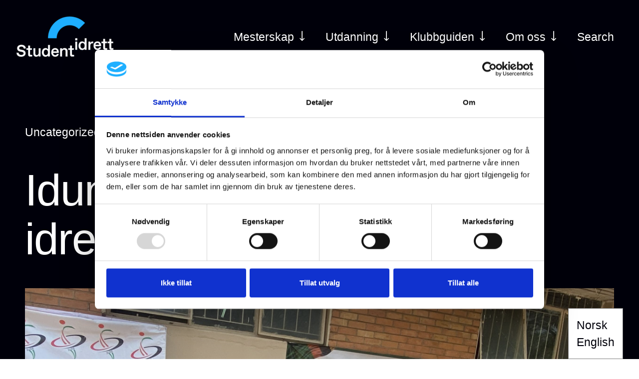

--- FILE ---
content_type: text/html;charset=UTF-8
request_url: https://studentidrett.no/nyheter/idun-stavseng-pa-idrettsutveksling-i-zambia/
body_size: 29225
content:
<!DOCTYPE html>
<html >
  <head >
    <meta charset="utf-8">
<meta name="viewport" content="width=device-width, initial-scale=1">
<script id="gtm-init">
          (function(w,d,s,l,i){w[l]=w[l]||[];w[l].push({'gtm.start': new Date().getTime(),event:'gtm.js'});var f=d.getElementsByTagName(s)[0], j=d.createElement(s),dl=l!='dataLayer'?'&l='+l:'';j.async=true;j.src='https://www.googletagmanager.com/gtm.js?id='+i+dl;f.parentNode.insertBefore(j,f);})(window,document,'script','dataLayer','GTM-MLNJ4HBX');
          </script>
<meta name="format-detection" content="telephone=no">
<meta name="apple-mobile-web-app-capable" content="Yes">
<meta name="apple-touch-fullscreen" content="Yes">
<meta name="apple-mobile-web-app-title" content="https://studentidrett.no">
<meta name="apple-mobile-web-app-status-bar-style" content="#00000A">
<meta content="IE=edge,chrome=1" http-equiv="X-UA-Compatible">
<meta name="msapplication-starturl" content="https://studentidrett.no">
<meta name="application-name" content="Norges Studentidrettsforbund">
<meta name="msapplication-tooltip" content="Norges Studentidrettsforbund">
<meta http-equiv="cleartype" content="on">
<meta name="msapplication-navbutton-color" content="#00000A">
<meta name="msapplication-TileColor" content="#00000A">
<meta name="theme-color" content="#00000A">
<link rel="icon" type="image/png" href="https://system.studentidrett.no/wp-content/uploads/2024/11/favico.png">
<script id="adn" src="https://tags.adnuntius.com/custom/nifRequest.js"></script><link rel="modulepreload" as="script" crossorigin href="/_nuxt/764c8bf.js"><link rel="modulepreload" as="script" crossorigin href="/_nuxt/94e2ca5.js"><link rel="modulepreload" as="script" crossorigin href="/_nuxt/bf7c9ae.js"><link rel="modulepreload" as="script" crossorigin href="/_nuxt/e7993ef.js"><link rel="modulepreload" as="script" crossorigin href="/_nuxt/6faf095.js"><link rel="modulepreload" as="script" crossorigin href="/_nuxt/27c3185.js"><link rel="modulepreload" as="script" crossorigin href="/_nuxt/181f759.js"><link rel="prefetch" as="script" crossorigin href="/_nuxt/0b8f5f8.js"><link rel="prefetch" as="script" crossorigin href="/_nuxt/10009af.js"><link rel="prefetch" as="script" crossorigin href="/_nuxt/1da607c.js"><link rel="prefetch" as="script" crossorigin href="/_nuxt/22e7a18.js"><link rel="prefetch" as="script" crossorigin href="/_nuxt/252c4f6.js"><link rel="prefetch" as="script" crossorigin href="/_nuxt/312e4ce.js"><link rel="prefetch" as="script" crossorigin href="/_nuxt/4943a57.js"><link rel="prefetch" as="script" crossorigin href="/_nuxt/549024f.js"><link rel="prefetch" as="script" crossorigin href="/_nuxt/5679a53.js"><link rel="prefetch" as="script" crossorigin href="/_nuxt/60f18c7.js"><link rel="prefetch" as="script" crossorigin href="/_nuxt/72e3a1d.js"><link rel="prefetch" as="script" crossorigin href="/_nuxt/906485c.js"><link rel="prefetch" as="script" crossorigin href="/_nuxt/938f4c9.js"><link rel="prefetch" as="script" crossorigin href="/_nuxt/983abd4.js"><link rel="prefetch" as="script" crossorigin href="/_nuxt/caf2290.js"><link rel="prefetch" as="script" crossorigin href="/_nuxt/d0d50ba.js"><link rel="prefetch" as="script" crossorigin href="/_nuxt/e7092ea.js"><link rel="prefetch" as="script" crossorigin href="/_nuxt/e84913c.js"><link rel="prefetch" as="script" crossorigin href="/_nuxt/ef84d82.js"><link rel="prefetch" as="script" crossorigin href="/_nuxt/f07e598.js"><link rel="prefetch" as="script" crossorigin href="/_nuxt/fa49e2a.js"><link rel="prefetch" as="script" crossorigin href="/_nuxt/fe127c5.js"><style data-vue-ssr-id="3e2bf954:0 6d16bc20:0,39549fd2:0,91860f7e:0,59ac45a2:0,c4ff91a6:0,677f4eee:0,21a0d9c6:0,d7142478:0,7ba5c4f1:0,3f0d5c43:0,0e93cf1a:0,37ee6d79:0,0f6da88c:0,7db0d1fe:0,f3bba72e:0">*,:after,:before{box-sizing:border-box}ol[class],ul[class]{padding:0}blockquote,body,dd,dl,figcaption,figure,h1,h2,h3,h4,li,ol[class],p,ul[class]{margin:0}body{min-height:100vh;scroll-behavior:smooth;text-rendering:optimizeSpeed}ol[class],ul[class]{list-style:none}a:not([class]){-webkit-text-decoration-skip:ink;text-decoration-skip-ink:auto}img{display:block}article>*+*{margin-top:1em}button,input,select,textarea{font:inherit}@media(prefers-reduced-motion:reduce){*{animation-duration:.01ms!important;animation-iteration-count:1!important;scroll-behavior:auto!important;transition-duration:.01ms!important}}:root{--fontMain:"ABCFavorit",sans-serif;--colorFont:#00000a;--colorDark:#00000a;--colorWhite:#fff;--colorWhiteAlways:#fff;--colorBlue:#50d2ff;--colorPurple:#9632ff;--colorBlueDark:#1eafff}.font-size--96,.h1,h1{font-size:38px;letter-spacing:-2px;line-height:1.1}@media screen and (min-width:360px){.font-size--96,.h1,h1{font-size:calc(17.92308px + 5.57692vw)}}@media screen and (min-width:1400px){.font-size--96,.h1,h1{font-size:96px}}.font-size--60{font-size:28px;letter-spacing:-2px;line-height:1.1}@media screen and (min-width:360px){.font-size--60{font-size:calc(16.92308px + 3.07692vw)}}@media screen and (min-width:1400px){.font-size--60{font-size:60px}}.font-size--48,.h2,.html-content blockquote,h2{font-size:22px;letter-spacing:-2px;line-height:1.2}@media screen and (min-width:360px){.font-size--48,.h2,.html-content blockquote,h2{font-size:calc(13px + 2.5vw)}}@media screen and (min-width:1400px){.font-size--48,.h2,.html-content blockquote,h2{font-size:48px}}.font-size--32{font-size:20px;line-height:1.4}@media screen and (min-width:360px){.font-size--32{font-size:calc(15.84615px + 1.15385vw)}}@media screen and (min-width:1400px){.font-size--32{font-size:32px}}.font-size--28{font-size:18px}@media screen and (min-width:360px){.font-size--28{font-size:calc(14.53846px + .96154vw)}}@media screen and (min-width:1400px){.font-size--28{font-size:28px}}.font-size--24,.h3,body,h3{font-size:16px}@media screen and (min-width:360px){.font-size--24,.h3,body,h3{font-size:calc(13.23077px + .76923vw)}}@media screen and (min-width:1400px){.font-size--24,.h3,body,h3{font-size:24px}}.font-size--22{font-size:15px}@media screen and (min-width:360px){.font-size--22{font-size:calc(12.57692px + .67308vw)}}@media screen and (min-width:1400px){.font-size--22{font-size:22px}}.font-size--18,.h4,.h5,.h6,h4,h5,h6{font-size:14px}@media screen and (min-width:360px){.font-size--18,.h4,.h5,.h6,h4,h5,h6{font-size:calc(12.61538px + .38462vw)}}@media screen and (min-width:1400px){.font-size--18,.h4,.h5,.h6,h4,h5,h6{font-size:18px}}.font-size--15{font-size:12px}@media screen and (min-width:360px){.font-size--15{font-size:calc(10.96154px + .28846vw)}}@media screen and (min-width:1400px){.font-size--15{font-size:15px}}.html-content p,.p-margin{margin-bottom:27px}@media screen and (min-width:360px){.html-content p,.p-margin{margin-bottom:calc(23.88462px + .86538vw)}}@media screen and (min-width:1400px){.html-content p,.p-margin{margin-bottom:36px}}.p-margin-top{margin-top:27px}@media screen and (min-width:360px){.p-margin-top{margin-top:calc(23.88462px + .86538vw)}}@media screen and (min-width:1400px){.p-margin-top{margin-top:36px}}.t-300,.t-light{font-weight:300}.t-400,.t-regular{font-weight:400}.t-500,.t-medium{font-weight:500}.t-600,.t-semiBold{font-weight:600}.t-700,.t-bold{font-weight:700}.t-900,.t-extra-bold{font-weight:900}.t-center{text-align:center}.t-upper{text-transform:uppercase}.t-low{text-transform:lowercase}.t-cap{text-transform:capitalize}.t-italic{font-style:italic}.t-normal{font-style:normal}@media (min-width:1025px){.hide-desktop{display:none!important}}@media (max-width:767px){.hide-mobile{display:none!important}}@media (min-width:767px)and (max-width:1024px){.hide-tablet{display:none!important}}.flex-row{display:flex}.flex-row-center{align-items:center;display:flex;justify-content:center}.module-title,.page-title{margin:0}.page-excerpt{line-height:1.2}.narrow-inner{max-width:800px}.container-grid{display:grid;grid-template-columns:repeat(12,1fr);grid-template-rows:repeat(auto-fill,auto);margin:0 auto;max-width:1350px;padding-left:50px;padding-right:50px;width:100%;grid-column-gap:100px;grid-row-gap:0}@media only screen and (max-width:1350px){.container-grid{grid-column-gap:30px}}@media only screen and (max-width:768px){.container-grid{grid-template-columns:repeat(6,1fr);padding-left:30px;padding-right:30px}}.container-grid--buttons-gaps{grid-row-gap:15px;grid-column-gap:15px}.container-grid--medium{max-width:1100px}.container-grid--full{max-width:100%}.container-grid--no-padding{padding-left:0;padding-right:0}.container-grid.no--gutter{grid-column-gap:0}.container-grid .grid-col{grid-column:1/-1}.container-grid .grid-col.grid--full{grid-column:span 12}.container-grid .grid-col.grid--eleven-twelfths{grid-column:span 11}.container-grid .grid-col.grid--five-sixths{grid-column:span 10}.container-grid .grid-col.grid--three-quarter{grid-column:span 9}.container-grid .grid-col.grid--two-thirds{grid-column:span 8}.container-grid .grid-col.grid--seven-twelfths{grid-column:span 7}.container-grid .grid-col.grid--half{grid-column:span 6}.container-grid .grid-col.grid--five-twelfths{grid-column:span 5}.container-grid .grid-col.grid--third{grid-column:span 4}.container-grid .grid-col.grid--quarter{grid-column:span 3}@media only screen and (max-width:1024px){.container-grid .grid-col.grid--half-tablet{grid-column:span 6}.container-grid .grid-col.grid--full-tablet{grid-column:span 12}}@media only screen and (max-width:768px){.container-grid .grid-col.grid--half-tablet{grid-column:span 3}.container-grid .grid-col.grid--full-tablet{grid-column:span 6}.container-grid .grid-col.grid--half-phone{grid-column:span 3!important}.container-grid .grid-col.grid--full,.container-grid .grid-col.grid--full-phone,.container-grid .grid-col.grid--two-thirds{grid-column:span 6!important}}.container{margin:0 auto;max-width:1350px;width:100%}.container--medium{max-width:1100px}.container .row{display:flex;flex-grow:1;flex-wrap:wrap;margin-left:-50px;margin-right:-50px}.container .row--column{flex-direction:column;flex-wrap:nowrap}.container .col{padding-left:50px;padding-right:50px;width:100%}.container .col--66{max-width:66.66%}.container .col--50{max-width:50%}.container .col--33{max-width:33.33%}.plain-btn{background-color:transparent;border:none;box-shadow:none;margin:0;padding:0}.p-t--xl{padding-top:100px}@media only screen and (max-width:1024px){.p-t--xl{padding-top:75px}}@media only screen and (max-width:768px){.p-t--xl{padding-top:40px}}.p-l--xl{padding-left:100px}@media only screen and (max-width:1024px){.p-l--xl{padding-left:75px}}@media only screen and (max-width:768px){.p-l--xl{padding-left:40px}}.p-r--xl{padding-right:100px}@media only screen and (max-width:1024px){.p-r--xl{padding-right:75px}}@media only screen and (max-width:768px){.p-r--xl{padding-right:40px}}.p-b--xl{padding-bottom:100px}@media only screen and (max-width:1024px){.p-b--xl{padding-bottom:75px}}@media only screen and (max-width:768px){.p-b--xl{padding-bottom:40px}}.p-x--xl{padding:100px}@media only screen and (max-width:1024px){.p-x--xl{padding:75px}}@media only screen and (max-width:768px){.p-x--xl{padding:40px}}.p-t--lg{padding-top:75px}@media only screen and (max-width:1024px){.p-t--lg{padding-top:50px}}@media only screen and (max-width:768px){.p-t--lg{padding-top:30px}}.p-l--lg{padding-left:75px}@media only screen and (max-width:1024px){.p-l--lg{padding-left:50px}}@media only screen and (max-width:768px){.p-l--lg{padding-left:30px}}.p-r--lg{padding-right:75px}@media only screen and (max-width:1024px){.p-r--lg{padding-right:50px}}@media only screen and (max-width:768px){.p-r--lg{padding-right:30px}}.p-b--lg{padding-bottom:75px}@media only screen and (max-width:1024px){.p-b--lg{padding-bottom:50px}}@media only screen and (max-width:768px){.p-b--lg{padding-bottom:30px}}.p-x--lg{padding:75px}@media only screen and (max-width:1024px){.p-x--lg{padding:50px}}@media only screen and (max-width:768px){.p-x--lg{padding:30px}}.p-t--md{padding-top:50px}@media only screen and (max-width:1024px){.p-t--md{padding-top:30px}}@media only screen and (max-width:768px){.p-t--md{padding-top:20px}}.container--with-paddings,.p-l--md{padding-left:50px}@media only screen and (max-width:1024px){.container--with-paddings,.p-l--md{padding-left:30px}}@media only screen and (max-width:768px){.container--with-paddings,.p-l--md{padding-left:20px}}.container--with-paddings,.p-r--md{padding-right:50px}@media only screen and (max-width:1024px){.container--with-paddings,.p-r--md{padding-right:30px}}@media only screen and (max-width:768px){.container--with-paddings,.p-r--md{padding-right:20px}}.p-b--md{padding-bottom:50px}@media only screen and (max-width:1024px){.p-b--md{padding-bottom:30px}}@media only screen and (max-width:768px){.p-b--md{padding-bottom:20px}}.p-x--md{padding:50px}@media only screen and (max-width:1024px){.p-x--md{padding:30px}}@media only screen and (max-width:768px){.p-x--md{padding:20px}}.p-t--sm{padding-top:30px}@media only screen and (max-width:768px){.p-t--sm{padding-top:15px}}.p-l--sm{padding-left:30px}@media only screen and (max-width:768px){.p-l--sm{padding-left:15px}}.p-r--sm{padding-right:30px}@media only screen and (max-width:768px){.p-r--sm{padding-right:15px}}.p-b--sm{padding-bottom:30px}@media only screen and (max-width:768px){.p-b--sm{padding-bottom:15px}}.p-x--sm{padding:30px}@media only screen and (max-width:768px){.p-x--sm{padding:15px}}.html-content blockquote,.m-t--xl,.module-spacing--xl{margin-top:100px}@media only screen and (max-width:1024px){.html-content blockquote,.m-t--xl,.module-spacing--xl{margin-top:75px}}@media only screen and (max-width:768px){.html-content blockquote,.m-t--xl,.module-spacing--xl{margin-top:40px}}.m-l--xl{margin-left:100px}@media only screen and (max-width:1024px){.m-l--xl{margin-left:75px}}@media only screen and (max-width:768px){.m-l--xl{margin-left:40px}}.m-r--xl{margin-right:100px}@media only screen and (max-width:1024px){.m-r--xl{margin-right:75px}}@media only screen and (max-width:768px){.m-r--xl{margin-right:40px}}.html-content blockquote,.m-b--xl,.module-spacing--xl{margin-bottom:100px}@media only screen and (max-width:1024px){.html-content blockquote,.m-b--xl,.module-spacing--xl{margin-bottom:75px}}@media only screen and (max-width:768px){.html-content blockquote,.m-b--xl,.module-spacing--xl{margin-bottom:40px}}.m-x--xl{margin:100px}@media only screen and (max-width:1024px){.m-x--xl{margin:75px}}@media only screen and (max-width:768px){.m-x--xl{margin:40px}}.m-t--lg,.module-spacing--lg{margin-top:75px}@media only screen and (max-width:1024px){.m-t--lg,.module-spacing--lg{margin-top:50px}}@media only screen and (max-width:768px){.m-t--lg,.module-spacing--lg{margin-top:30px}}.m-l--lg{margin-left:75px}@media only screen and (max-width:1024px){.m-l--lg{margin-left:50px}}@media only screen and (max-width:768px){.m-l--lg{margin-left:30px}}.m-r--lg{margin-right:75px}@media only screen and (max-width:1024px){.m-r--lg{margin-right:50px}}@media only screen and (max-width:768px){.m-r--lg{margin-right:30px}}.m-b--lg,.module-spacing--lg{margin-bottom:75px}@media only screen and (max-width:1024px){.m-b--lg,.module-spacing--lg{margin-bottom:50px}}@media only screen and (max-width:768px){.m-b--lg,.module-spacing--lg{margin-bottom:30px}}.m-x--lg{margin:75px}@media only screen and (max-width:1024px){.m-x--lg{margin:50px}}@media only screen and (max-width:768px){.m-x--lg{margin:30px}}.html-content hr,.m-t--md,.module-spacing--md{margin-top:50px}@media only screen and (max-width:1024px){.html-content hr,.m-t--md,.module-spacing--md{margin-top:30px}}@media only screen and (max-width:768px){.html-content hr,.m-t--md,.module-spacing--md{margin-top:20px}}.m-l--md{margin-left:50px}@media only screen and (max-width:1024px){.m-l--md{margin-left:30px}}@media only screen and (max-width:768px){.m-l--md{margin-left:20px}}.m-r--md{margin-right:50px}@media only screen and (max-width:1024px){.m-r--md{margin-right:30px}}@media only screen and (max-width:768px){.m-r--md{margin-right:20px}}.html-content hr,.m-b--md,.module-spacing--md{margin-bottom:50px}@media only screen and (max-width:1024px){.html-content hr,.m-b--md,.module-spacing--md{margin-bottom:30px}}@media only screen and (max-width:768px){.html-content hr,.m-b--md,.module-spacing--md{margin-bottom:20px}}.m-x--md{margin:50px}@media only screen and (max-width:1024px){.m-x--md{margin:30px}}@media only screen and (max-width:768px){.m-x--md{margin:20px}}.m-t--sm{margin-top:30px}@media only screen and (max-width:768px){.m-t--sm{margin-top:15px}}.m-l--sm{margin-left:30px}@media only screen and (max-width:768px){.m-l--sm{margin-left:15px}}.m-r--sm{margin-right:30px}@media only screen and (max-width:768px){.m-r--sm{margin-right:15px}}.m-b--sm{margin-bottom:30px}@media only screen and (max-width:768px){.m-b--sm{margin-bottom:15px}}.m-x--sm{margin:30px}@media only screen and (max-width:768px){.m-x--sm{margin:15px}}.p-o{padding:0}.m-t--o{margin-top:0}.m-b--o{margin-bottom:0}.m-o{margin:0}.responsive-embed{height:0;padding-bottom:56.25%;position:relative}.responsive-embed embed,.responsive-embed iframe,.responsive-embed object,.responsive-embed video{height:100%;left:0;position:absolute;top:0;width:100%}.responsive-embed embed.cookieinfo,.responsive-embed iframe.cookieinfo,.responsive-embed object.cookieinfo,.responsive-embed video.cookieinfo{background-color:#fff}.responsive-embed .fallback{align-items:center;background:rgba(55,55,55,.1);display:flex;height:100%;justify-content:center;left:0;position:absolute;top:0;width:100%}.module{position:relative}.sr-only{border:0!important;clip:rect(1px,1px,1px,1px)!important;clip-path:inset(50%)!important;height:1px!important;overflow:hidden!important;padding:0!important;position:absolute!important;white-space:nowrap!important;width:1px!important}.loading-gradient{animation-duration:1.8s;animation-fill-mode:forwards;animation-iteration-count:infinite;animation-name:placeHolderShimmer;animation-timing-function:linear;background:#f6f7f8;background:linear-gradient(90deg,#e6e6e6 8%,#f4f4f4 38%,#e6e6e6 54%);background-size:1000px 640px}.gradient-loading--dark{background:#f6f7f8;background:linear-gradient(90deg,#d6d6d6 8%,#e6e6e6 38%,#d6d6d6 54%)}body{color:#00000a;color:var(--colorFont);font-family:"ABCFavorit",sans-serif;font-family:var(--fontMain);line-height:1.5}::-moz-selection{background-color:#50d2ff;background-color:var(--colorBlue);color:#fff;color:var(--colorWhite)}::selection{background-color:#50d2ff;background-color:var(--colorBlue);color:#fff;color:var(--colorWhite)}a{color:inherit;-webkit-text-decoration:none;text-decoration:none}img{height:auto;max-width:100%}button{border-radius:0;box-shadow:none;cursor:pointer}.h1,h1{font-weight:400;margin-bottom:35px;margin-top:30px}@media only screen and (max-width:1024px){.h1,h1{margin-bottom:25px;margin-top:25px}}@media only screen and (max-width:768px){.h1,h1{margin-bottom:15px;margin-top:20px}}.h2,h2{font-weight:400;margin-bottom:20px;margin-top:30px}@media only screen and (max-width:1024px){.h2,h2{margin-bottom:15px;margin-top:25px}}@media only screen and (max-width:768px){.h2,h2{margin-top:20px}}.h3,h3{font-weight:400;margin-bottom:10px;margin-top:20px}@media only screen and (max-width:1024px){.h3,h3{margin-top:15px}}.h4,.h5,.h6,h4,h5,h6{font-weight:400;margin-bottom:5px;margin-top:20px}@media only screen and (max-width:768px){.h4,.h5,.h6,h4,h5,h6{margin-top:15px}}.html-content>:first-child{margin-top:0}.html-content>:last-child{margin-bottom:0}.html-content figure{margin-bottom:30px;margin-top:30px}.html-content figure img{margin-bottom:0;margin-top:0}.html-content figure .wp-caption-text{font-size:12px;margin-top:10px}@media screen and (min-width:360px){.html-content figure .wp-caption-text{font-size:calc(10.96154px + .28846vw)}}@media screen and (min-width:1400px){.html-content figure .wp-caption-text{font-size:15px}}@media only screen and (max-width:768px){.html-content figure{margin-bottom:20px;margin-top:20px}}.html-content img{height:auto;margin-bottom:30px;margin-top:30px;max-width:100%}@media only screen and (max-width:768px){.html-content img{margin-bottom:20px;margin-top:20px}}.html-content a{box-shadow:inset 0 0 0 0 #9632ff;box-shadow:inset 0 0 0 0 var(--colorPurple);color:inherit;display:inline;display:initial;font-family:inherit;padding-bottom:2px;position:relative;-webkit-text-decoration:none;text-decoration:none;transition:.12s ease-in-out}.html-content a,.html-content a:hover{background-image:linear-gradient(0deg,#9632ff 2px,transparent 0);background-image:linear-gradient(0deg,var(--colorPurple) 2px,transparent 0)}.html-content a:hover{box-shadow:inset 0 -30px 0 0 #9632ff;box-shadow:inset 0 -30px 0 0 var(--colorPurple);color:#fff;color:var(--colorWhite)}.html-content blockquote{line-height:1.3;position:relative}.html-content blockquote p{display:inline;display:initial;margin:0}.html-content blockquote:before{content:"«"}.html-content blockquote:after{content:"»"}.html-content hr{background-color:#9632ff;background-color:var(--colorPurple);border:0;display:block;height:5px;width:100%}.html-content ol{counter-reset:item;padding-left:0}.html-content ol ol{padding-left:25px}@media only screen and (max-width:768px){.html-content ol ol{padding-left:15px}}.html-content ol li{counter-increment:list;list-style-type:none;position:relative}.html-content ol li:empty{display:none}.html-content ol li:before{color:#9632ff;color:var(--colorPurple);content:counter(item) ". ";counter-increment:item;margin-right:15px;text-align:justify}@media only screen and (max-width:768px){.html-content ol li:before{margin-right:8px}}.html-content ul{list-style:none;padding-left:0}.html-content ul ul{padding-left:25px}@media only screen and (max-width:768px){.html-content ul ul{padding-left:15px}}.html-content ul li{margin-bottom:10px;padding-left:1em;position:relative;text-indent:-17px}.html-content ul li:before{background-color:#9632ff;background-color:var(--colorPurple);border-radius:30px;content:"";display:inline-block;height:7px;margin-right:10px;position:relative;top:-3px;width:7px}@media only screen and (max-width:768px){.html-content ul li:before{height:5px;width:5px}}.fade-enter-active,.fade-leave-active{transition:opacity .2s}.fade-enter,.fade-leave-to{opacity:0}.page-enter-active,.page-leave-active{transition:opacity .15s ease-in-out}.page-enter,.page-leave-to{opacity:0}.slide-in-move{transition:opacity .3s linear,transform .3s ease-in-out}.slide-in-leave-active{transition:opacity .25s linear,transform .25s cubic-bezier(.5,0,.7,.4)}.slide-in-enter-active{transition:opacity .3s linear,transform .3s cubic-bezier(.2,.5,.1,1);transition-delay:calc(.1s*var(--indexStagger))}.slide-in-enter,.slide-in-leave-to{opacity:0}.slide-in-enter{transform:translateY(-1em)}.slide-in-leave-to{transform:translateY(1em)}.slide-enter-active,.slide-leave-active{transition:.4s;will-change:translate}.slide-enter,.slide-leave-to{transform:translate(100%)}.slide-left-enter-active,.slide-left-leave-active,.slide-right-enter-active,.slide-right-leave-active{overflow:hidden;transition-duration:.5s;transition-property:height,opacity,transform;transition-timing-function:cubic-bezier(.55,0,.1,1)}.slide-left-enter,.slide-right-leave-active{opacity:0;transform:translate(100%)}.slide-left-leave-active,.slide-right-enter{opacity:0;transform:translate(-100%)}.sidemenu-enter-active,.sidemenu-leave-active{transition:all .2s}.sidemenu-enter,.sidemenu-leave-to{opacity:0;transform:translateX(100%)}@keyframes placeHolderShimmer{0%{background-position:-468px 0}to{background-position:468px 0}}@keyframes shake{10%,90%{transform:translate3d(-1px,0,0)}20%,80%{transform:translate3d(2px,0,0)}30%,50%,70%{transform:translate3d(-4px,0,0)}40%,60%{transform:translate3d(4px,0,0)}}html{-ms-text-size-adjust:100%;-webkit-text-size-adjust:100%;-moz-osx-font-smoothing:grayscale;-webkit-font-smoothing:antialiased;background-color:#fff;background-color:var(--colorWhite);scroll-behavior:smooth}html.prevent-scroll{min-height:auto;overflow-y:hidden;position:relative}html.prevent-scroll #adminBar{display:none}html.prevent-scroll body{min-height:auto;overflow-y:hidden;position:relative}a.skip-main{height:1px;left:-999px;overflow:hidden;position:absolute;top:auto;width:1px;z-index:-999}a.skip-main:active,a.skip-main:focus,a.skip-main:focus-visible{background-color:var(--colorPrimary);border:2px solid var(--colorSecondary);border-radius:5px;color:#fff;font-size:16px;height:auto;left:auto;margin:10px auto;overflow:auto;padding:5px;text-align:center;top:auto;width:150px;z-index:999}@media(prefers-reduced-motion:reduce){html{scroll-behavior:auto}}#__layout,#__nuxt,#main-content{min-height:100vh}#main-content{display:flex;flex-direction:column;overflow-x:hidden}#main-content #main{flex:1}#maintenance{align-items:center;display:flex;min-height:100vh;overflow-x:hidden;width:100%}#maintenance .inner{margin:0 auto;max-width:1260px;padding:40px}#maintenance .btn-wrap{margin-top:30px;text-align:center}.funky-shaper{background-color:#50d2ff;background-color:var(--colorBlue);height:100px;position:absolute;width:33.33vw;z-index:2}.funky-shaper.shaper--purple{background-color:#9632ff;background-color:var(--colorPurple)}.funky-shaper.shaper--long{width:66.66vw}@media only screen and (max-width:1024px){.funky-shaper{height:70px;height:40px}}.debug-btn{align-items:center;background-color:#f7f7f7;border:1px solid #877979;border-radius:4px;display:flex;font-size:16px;font-weight:700;justify-content:center;margin:0;padding:5px 10px}.debug-btn svg{margin-left:10px;width:30px}.wp-navi-links .link-navi.router-link-active:after{transform:scaleX(1)!important}.slide-hover:after,.wp-navi-links .link-navi:after{background-color:var(--dark)}.slide-hover--yellow:after,.wp-navi-links .link-navi--yellow:after{background-color:var(--colorSecondary)!important}.btn-i-circle{align-items:center;background-color:var(--colorGray);border-radius:50px;display:flex;height:50px;justify-content:center;transition:background-color .15s ease-in-out;width:50px}.btn-i-circle svg path{transition:fill .15s ease-in-out}.btn-i-circle:hover{background-color:var(--colorSecondary)}.search-archive{height:100%;position:relative}.search-archive input[type=search]::-ms-clear,.search-archive input[type=search]::-ms-reveal{display:none;height:0;width:0}.search-archive input[type=search]::-webkit-search-cancel-button,.search-archive input[type=search]::-webkit-search-decoration,.search-archive input[type=search]::-webkit-search-results-button,.search-archive input[type=search]::-webkit-search-results-decoration{display:none}.search-archive input{background-color:transparent;border:3px solid #fff;border-radius:0;box-shadow:none;color:#fff;color:var(--colorWhite);padding:15px 20px;width:100%}.search-archive input::-moz-placeholder{color:#fff;color:var(--colorWhite)}.search-archive input::placeholder{color:#fff;color:var(--colorWhite)}.search-archive input:active,.search-archive input:focus{border-radius:0;outline:3px dashed #00000a;outline:3px dashed var(--colorFont)}.search-archive .submit-btn{display:none;position:absolute;right:25px;top:50%;transform:translateY(-50%)}.ahchor-list{margin:-7.5px}.ahchor-list .v-button{color:#00000a;color:var(--colorDark);margin:7.5px}.foot-menu .slide-hover.nuxt-link-exact-active:after,.menu-item .slide-hover.nuxt-link-exact-active:after{transform:scaleX(1)!important}.slide-hover,.wp-navi-links .link-navi{display:inline-block;position:relative}.slide-hover:after,.wp-navi-links .link-navi:after{background-color:#00000a;background-color:var(--colorDark);bottom:-1px;content:"";height:2px;left:0;position:absolute;transform:scaleX(0);transform-origin:left center;transition:transform .1s ease-in-out;width:100%}.slide-hover:hover:after,.wp-navi-links .link-navi:hover:after{transform:scaleX(1)}.slide-hover--always-white:after,.slide-hover--white:after,.wp-navi-links .link-navi--always-white:after,.wp-navi-links .link-navi--white:after{background-color:#fff!important}.slide-hover--tiny:after,.wp-navi-links .link-navi--tiny:after{height:1px!important}.slide-hover--small:after,.wp-navi-links .link-navi--small:after{height:1px}.slide-hover--reverse:after,.wp-navi-links .link-navi--reverse:after{transform:scaleX(1)!important}.slide-hover--reverse:hover:after,.wp-navi-links .link-navi--reverse:hover:after{transform:scaleX(0)!important}.slide-hover.active:after,.wp-navi-links .link-navi.active:after{transform:scaleX(1)!important}.links-col .linker{margin-bottom:15px}.links-col .linker.external .font-icon{transform:rotate(-45deg)}.nuxt-progress{background-color:#9632ff;height:2px;left:0;opacity:1;position:fixed;right:0;top:0;transition:width .1s,opacity .4s;width:0;z-index:999999}.nuxt-progress.nuxt-progress-notransition{transition:none}.nuxt-progress-failed{background-color:red}
.language-switcher[data-v-de753a90]{background-color:#fff;border:1px solid grey;bottom:0;padding:1rem;position:fixed;right:2rem;z-index:1000}
:root{--fontMain:"ABCFavorit",sans-serif;--colorFont:#00000a;--colorDark:#00000a;--colorWhite:#fff;--colorWhiteAlways:#fff;--colorBlue:#50d2ff;--colorPurple:#9632ff;--colorBlueDark:#1eafff}.font-size--96{font-size:38px;letter-spacing:-2px;line-height:1.1}@media screen and (min-width:360px){.font-size--96{font-size:calc(17.92308px + 5.57692vw)}}@media screen and (min-width:1400px){.font-size--96{font-size:96px}}.font-size--60{font-size:28px;letter-spacing:-2px;line-height:1.1}@media screen and (min-width:360px){.font-size--60{font-size:calc(16.92308px + 3.07692vw)}}@media screen and (min-width:1400px){.font-size--60{font-size:60px}}.font-size--48{font-size:22px;letter-spacing:-2px;line-height:1.2}@media screen and (min-width:360px){.font-size--48{font-size:calc(13px + 2.5vw)}}@media screen and (min-width:1400px){.font-size--48{font-size:48px}}.font-size--32{font-size:20px;line-height:1.4}@media screen and (min-width:360px){.font-size--32{font-size:calc(15.84615px + 1.15385vw)}}@media screen and (min-width:1400px){.font-size--32{font-size:32px}}.font-size--28{font-size:18px}@media screen and (min-width:360px){.font-size--28{font-size:calc(14.53846px + .96154vw)}}@media screen and (min-width:1400px){.font-size--28{font-size:28px}}.font-size--24{font-size:16px}@media screen and (min-width:360px){.font-size--24{font-size:calc(13.23077px + .76923vw)}}@media screen and (min-width:1400px){.font-size--24{font-size:24px}}.font-size--22,.page-header.not-on-top .menu-item{font-size:15px}@media screen and (min-width:360px){.font-size--22,.page-header.not-on-top .menu-item{font-size:calc(12.57692px + .67308vw)}}@media screen and (min-width:1400px){.font-size--22,.page-header.not-on-top .menu-item{font-size:22px}}.font-size--18{font-size:14px}@media screen and (min-width:360px){.font-size--18{font-size:calc(12.61538px + .38462vw)}}@media screen and (min-width:1400px){.font-size--18{font-size:18px}}.font-size--15{font-size:12px}@media screen and (min-width:360px){.font-size--15{font-size:calc(10.96154px + .28846vw)}}@media screen and (min-width:1400px){.font-size--15{font-size:15px}}.p-margin{margin-bottom:27px}@media screen and (min-width:360px){.p-margin{margin-bottom:calc(23.88462px + .86538vw)}}@media screen and (min-width:1400px){.p-margin{margin-bottom:36px}}.p-margin-top{margin-top:27px}@media screen and (min-width:360px){.p-margin-top{margin-top:calc(23.88462px + .86538vw)}}@media screen and (min-width:1400px){.p-margin-top{margin-top:36px}}.t-300,.t-light{font-weight:300}.t-400,.t-regular{font-weight:400}.t-500,.t-medium{font-weight:500}.t-600,.t-semiBold{font-weight:600}.t-700,.t-bold{font-weight:700}.t-900,.t-extra-bold{font-weight:900}.t-center{text-align:center}.t-upper{text-transform:uppercase}.t-low{text-transform:lowercase}.t-cap{text-transform:capitalize}.t-italic{font-style:italic}.t-normal{font-style:normal}@media (min-width:1025px){.hide-desktop{display:none!important}}@media (max-width:767px){.hide-mobile{display:none!important}}@media (min-width:767px)and (max-width:1024px){.hide-tablet{display:none!important}}.flex-row{display:flex}.flex-row-center{align-items:center;display:flex;justify-content:center}.module-title,.page-title{margin:0}.page-excerpt{line-height:1.2}.narrow-inner{max-width:800px}.container-grid{display:grid;grid-template-columns:repeat(12,1fr);grid-template-rows:repeat(auto-fill,auto);margin:0 auto;max-width:1350px;padding-left:50px;padding-right:50px;width:100%;grid-column-gap:100px;grid-row-gap:0}@media only screen and (max-width:1350px){.container-grid{grid-column-gap:30px}}@media only screen and (max-width:768px){.container-grid{grid-template-columns:repeat(6,1fr);padding-left:30px;padding-right:30px}}.container-grid--buttons-gaps{grid-row-gap:15px;grid-column-gap:15px}.container-grid--medium{max-width:1100px}.container-grid--full{max-width:100%}.container-grid--no-padding{padding-left:0;padding-right:0}.container-grid.no--gutter{grid-column-gap:0}.container-grid .grid-col{grid-column:1/-1}.container-grid .grid-col.grid--full{grid-column:span 12}.container-grid .grid-col.grid--eleven-twelfths{grid-column:span 11}.container-grid .grid-col.grid--five-sixths{grid-column:span 10}.container-grid .grid-col.grid--three-quarter{grid-column:span 9}.container-grid .grid-col.grid--two-thirds{grid-column:span 8}.container-grid .grid-col.grid--seven-twelfths{grid-column:span 7}.container-grid .grid-col.grid--half{grid-column:span 6}.container-grid .grid-col.grid--five-twelfths{grid-column:span 5}.container-grid .grid-col.grid--third{grid-column:span 4}.container-grid .grid-col.grid--quarter{grid-column:span 3}@media only screen and (max-width:1024px){.container-grid .grid-col.grid--half-tablet{grid-column:span 6}.container-grid .grid-col.grid--full-tablet{grid-column:span 12}}@media only screen and (max-width:768px){.container-grid .grid-col.grid--half-tablet{grid-column:span 3}.container-grid .grid-col.grid--full-tablet{grid-column:span 6}.container-grid .grid-col.grid--half-phone{grid-column:span 3!important}.container-grid .grid-col.grid--full,.container-grid .grid-col.grid--full-phone,.container-grid .grid-col.grid--two-thirds{grid-column:span 6!important}}.container{margin:0 auto;max-width:1350px;width:100%}.container--medium{max-width:1100px}.container .row{display:flex;flex-grow:1;flex-wrap:wrap;margin-left:-50px;margin-right:-50px}.container .row--column{flex-direction:column;flex-wrap:nowrap}.container .col{padding-left:50px;padding-right:50px;width:100%}.container .col--66{max-width:66.66%}.container .col--50{max-width:50%}.container .col--33{max-width:33.33%}.plain-btn{background-color:transparent;border:none;box-shadow:none;margin:0;padding:0}.p-t--xl{padding-top:100px}@media only screen and (max-width:1024px){.p-t--xl{padding-top:75px}}@media only screen and (max-width:768px){.p-t--xl{padding-top:40px}}.p-l--xl{padding-left:100px}@media only screen and (max-width:1024px){.p-l--xl{padding-left:75px}}@media only screen and (max-width:768px){.p-l--xl{padding-left:40px}}.p-r--xl{padding-right:100px}@media only screen and (max-width:1024px){.p-r--xl{padding-right:75px}}@media only screen and (max-width:768px){.p-r--xl{padding-right:40px}}.p-b--xl{padding-bottom:100px}@media only screen and (max-width:1024px){.p-b--xl{padding-bottom:75px}}@media only screen and (max-width:768px){.p-b--xl{padding-bottom:40px}}.p-x--xl{padding:100px}@media only screen and (max-width:1024px){.p-x--xl{padding:75px}}@media only screen and (max-width:768px){.p-x--xl{padding:40px}}.p-t--lg{padding-top:75px}@media only screen and (max-width:1024px){.p-t--lg{padding-top:50px}}@media only screen and (max-width:768px){.p-t--lg{padding-top:30px}}.p-l--lg{padding-left:75px}@media only screen and (max-width:1024px){.p-l--lg{padding-left:50px}}@media only screen and (max-width:768px){.p-l--lg{padding-left:30px}}.p-r--lg{padding-right:75px}@media only screen and (max-width:1024px){.p-r--lg{padding-right:50px}}@media only screen and (max-width:768px){.p-r--lg{padding-right:30px}}.p-b--lg{padding-bottom:75px}@media only screen and (max-width:1024px){.p-b--lg{padding-bottom:50px}}@media only screen and (max-width:768px){.p-b--lg{padding-bottom:30px}}.p-x--lg{padding:75px}@media only screen and (max-width:1024px){.p-x--lg{padding:50px}}@media only screen and (max-width:768px){.p-x--lg{padding:30px}}.p-t--md{padding-top:50px}@media only screen and (max-width:1024px){.p-t--md{padding-top:30px}}@media only screen and (max-width:768px){.p-t--md{padding-top:20px}}.container--with-paddings,.p-l--md{padding-left:50px}@media only screen and (max-width:1024px){.container--with-paddings,.p-l--md{padding-left:30px}}@media only screen and (max-width:768px){.container--with-paddings,.p-l--md{padding-left:20px}}.container--with-paddings,.p-r--md{padding-right:50px}@media only screen and (max-width:1024px){.container--with-paddings,.p-r--md{padding-right:30px}}@media only screen and (max-width:768px){.container--with-paddings,.p-r--md{padding-right:20px}}.p-b--md{padding-bottom:50px}@media only screen and (max-width:1024px){.p-b--md{padding-bottom:30px}}@media only screen and (max-width:768px){.p-b--md{padding-bottom:20px}}.p-x--md{padding:50px}@media only screen and (max-width:1024px){.p-x--md{padding:30px}}@media only screen and (max-width:768px){.p-x--md{padding:20px}}.p-t--sm{padding-top:30px}@media only screen and (max-width:768px){.p-t--sm{padding-top:15px}}.p-l--sm{padding-left:30px}@media only screen and (max-width:768px){.p-l--sm{padding-left:15px}}.p-r--sm{padding-right:30px}@media only screen and (max-width:768px){.p-r--sm{padding-right:15px}}.p-b--sm{padding-bottom:30px}@media only screen and (max-width:768px){.p-b--sm{padding-bottom:15px}}.p-x--sm{padding:30px}@media only screen and (max-width:768px){.p-x--sm{padding:15px}}.m-t--xl,.module-spacing--xl{margin-top:100px}@media only screen and (max-width:1024px){.m-t--xl,.module-spacing--xl{margin-top:75px}}@media only screen and (max-width:768px){.m-t--xl,.module-spacing--xl{margin-top:40px}}.m-l--xl{margin-left:100px}@media only screen and (max-width:1024px){.m-l--xl{margin-left:75px}}@media only screen and (max-width:768px){.m-l--xl{margin-left:40px}}.m-r--xl{margin-right:100px}@media only screen and (max-width:1024px){.m-r--xl{margin-right:75px}}@media only screen and (max-width:768px){.m-r--xl{margin-right:40px}}.m-b--xl,.module-spacing--xl{margin-bottom:100px}@media only screen and (max-width:1024px){.m-b--xl,.module-spacing--xl{margin-bottom:75px}}@media only screen and (max-width:768px){.m-b--xl,.module-spacing--xl{margin-bottom:40px}}.m-x--xl{margin:100px}@media only screen and (max-width:1024px){.m-x--xl{margin:75px}}@media only screen and (max-width:768px){.m-x--xl{margin:40px}}.m-t--lg,.module-spacing--lg{margin-top:75px}@media only screen and (max-width:1024px){.m-t--lg,.module-spacing--lg{margin-top:50px}}@media only screen and (max-width:768px){.m-t--lg,.module-spacing--lg{margin-top:30px}}.m-l--lg{margin-left:75px}@media only screen and (max-width:1024px){.m-l--lg{margin-left:50px}}@media only screen and (max-width:768px){.m-l--lg{margin-left:30px}}.m-r--lg{margin-right:75px}@media only screen and (max-width:1024px){.m-r--lg{margin-right:50px}}@media only screen and (max-width:768px){.m-r--lg{margin-right:30px}}.m-b--lg,.module-spacing--lg{margin-bottom:75px}@media only screen and (max-width:1024px){.m-b--lg,.module-spacing--lg{margin-bottom:50px}}@media only screen and (max-width:768px){.m-b--lg,.module-spacing--lg{margin-bottom:30px}}.m-x--lg{margin:75px}@media only screen and (max-width:1024px){.m-x--lg{margin:50px}}@media only screen and (max-width:768px){.m-x--lg{margin:30px}}.m-t--md,.module-spacing--md{margin-top:50px}@media only screen and (max-width:1024px){.m-t--md,.module-spacing--md{margin-top:30px}}@media only screen and (max-width:768px){.m-t--md,.module-spacing--md{margin-top:20px}}.m-l--md{margin-left:50px}@media only screen and (max-width:1024px){.m-l--md{margin-left:30px}}@media only screen and (max-width:768px){.m-l--md{margin-left:20px}}.m-r--md{margin-right:50px}@media only screen and (max-width:1024px){.m-r--md{margin-right:30px}}@media only screen and (max-width:768px){.m-r--md{margin-right:20px}}.m-b--md,.module-spacing--md{margin-bottom:50px}@media only screen and (max-width:1024px){.m-b--md,.module-spacing--md{margin-bottom:30px}}@media only screen and (max-width:768px){.m-b--md,.module-spacing--md{margin-bottom:20px}}.m-x--md{margin:50px}@media only screen and (max-width:1024px){.m-x--md{margin:30px}}@media only screen and (max-width:768px){.m-x--md{margin:20px}}.m-t--sm{margin-top:30px}@media only screen and (max-width:768px){.m-t--sm{margin-top:15px}}.m-l--sm{margin-left:30px}@media only screen and (max-width:768px){.m-l--sm{margin-left:15px}}.m-r--sm{margin-right:30px}@media only screen and (max-width:768px){.m-r--sm{margin-right:15px}}.m-b--sm{margin-bottom:30px}@media only screen and (max-width:768px){.m-b--sm{margin-bottom:15px}}.m-x--sm{margin:30px}@media only screen and (max-width:768px){.m-x--sm{margin:15px}}.p-o{padding:0}.m-t--o{margin-top:0}.m-b--o{margin-bottom:0}.m-o{margin:0}.responsive-embed{height:0;padding-bottom:56.25%;position:relative}.responsive-embed embed,.responsive-embed iframe,.responsive-embed object,.responsive-embed video{height:100%;left:0;position:absolute;top:0;width:100%}.responsive-embed embed.cookieinfo,.responsive-embed iframe.cookieinfo,.responsive-embed object.cookieinfo,.responsive-embed video.cookieinfo{background-color:#fff}.responsive-embed .fallback{align-items:center;background:rgba(55,55,55,.1);display:flex;height:100%;justify-content:center;left:0;position:absolute;top:0;width:100%}.module{position:relative}.sr-only{border:0!important;clip:rect(1px,1px,1px,1px)!important;clip-path:inset(50%)!important;height:1px!important;overflow:hidden!important;padding:0!important;position:absolute!important;white-space:nowrap!important;width:1px!important}.loading-gradient{animation-duration:1.8s;animation-fill-mode:forwards;animation-iteration-count:infinite;animation-name:placeHolderShimmer;animation-timing-function:linear;background:#f6f7f8;background:linear-gradient(90deg,#e6e6e6 8%,#f4f4f4 38%,#e6e6e6 54%);background-size:1000px 640px}.gradient-loading--dark{background:#f6f7f8;background:linear-gradient(90deg,#d6d6d6 8%,#e6e6e6 38%,#d6d6d6 54%)}@keyframes placeHolderShimmer{0%{background-position:-468px 0}to{background-position:468px 0}}body{padding-top:135px}@media only screen and (max-width:1024px){body{padding-top:114px}}@media only screen and (max-width:768px){body{padding-top:70px}}body .mobile-top-navi{align-items:flex-end;background-color:var(--colorPrimary);bottom:0;color:#fff;color:var(--colorWhite);display:flex;flex-direction:column;opacity:0;padding:35px;pointer-events:none;position:fixed;right:0;top:0;transition:visibility .15s ease-in-out,opacity .15s ease-in-out;visibility:hidden;width:100%;will-change:visibility,opacity;z-index:10}body .mobile-top-navi.show-mobile{opacity:1;pointer-events:all;visibility:visible}body .mobile-top-navi .close-btn-action{display:block!important}body .mobile-top-navi .close-btn{align-items:center;color:#fff;color:var(--colorWhite);display:flex;margin-left:auto}body .mobile-top-navi .close-btn .txt{margin-right:5px}body .mobile-top-navi .close-btn span{line-height:1;max-height:30px}body .mobile-top-navi .close-btn svg{height:30px;width:30px}body .mobile-top-navi .close-btn svg path{fill:#fff;fill:var(--colorWhite)}body .mobile-top-navi .menu-container{display:inline-block;margin-top:50px;max-height:100%;overflow:auto}body .mobile-top-navi .menu-container .menu-item{display:block;font-size:22px;margin-bottom:15px;margin-right:0;text-align:right}@media screen and (min-width:360px){body .mobile-top-navi .menu-container .menu-item{font-size:calc(19.92308px + .57692vw)}}@media screen and (min-width:1400px){body .mobile-top-navi .menu-container .menu-item{font-size:28px}}body .mobile-top-navi .menu-container .menu-item.has-childs a{margin-right:30px}body .mobile-top-navi .menu-container .menu-item .sub-menu-indicator{position:absolute;right:0;top:10px}body .mobile-top-navi .menu-container .menu-item .sub-menu-indicator svg path{fill:#fff}body .mobile-top-navi .menu-container .menu-item .slide-hover:after{background-color:#fff!important;background-color:var(--colorWhite)!important}body .mobile-top-navi .menu-container .menu-item .menu-childs-list{background-color:transparent;box-shadow:none;max-width:none;opacity:1!important;padding:0 0 10px;position:relative;transform:none!important;visibility:visible!important}body .mobile-top-navi .menu-container .menu-item .menu-childs-list:after{content:none}body .mobile-top-navi .menu-container .menu-item .menu-childs-list .child-link-item{margin-bottom:10px}body .mobile-top-navi .menu-container .menu-item .menu-childs-list a{color:#fff;position:relative}body .mobile-top-navi .menu-container .menu-item .menu-childs-list a:before{background-color:#fff;content:"";display:block;height:2px;position:absolute;right:0;right:-30px;top:41%;width:9px}body .mobile-overlay{background-color:rgba(150,50,255,.98);bottom:0;display:block!important;left:0;position:fixed;right:0;top:0;z-index:8}body.single-post .page-header{background-color:#00000a;background-color:var(--colorDark)}body.single-post .page-header,body.single-post .page-header .menu-btn{color:#fff;color:var(--colorWhite)}body.single-post .page-header.is-on-top .sub-menu-indicator svg path{fill:#fff}body.single-post .page-header.is-on-top .menu-childs-list .slide-hover:after{background-color:#00000a;background-color:var(--colorDark)}.page-header,body.single-post .page-header.is-on-top .slide-hover:after{background-color:#fff;background-color:var(--colorWhite)}.page-header{left:0;position:absolute;right:0;top:0;transition:background-color .15s ease-in-out,box-shadow .15s ease-in-out;width:100%;z-index:90}.page-header a{transition:color .15s ease-in-out}.page-header svg path{transition:fill .15s ease-in-out}.page-header.is-on-top{transform:none}.page-header.not-on-top{background-color:#fff!important;background-color:var(--colorWhite)!important;box-shadow:0 0 20px -10px #00000a;box-shadow:0 0 20px -10px var(--colorFont);color:#00000a!important;color:var(--colorFont)!important;transition:transform .2s cubic-bezier(.44,.16,.14,.94)}.page-header.not-on-top .header-container{padding-bottom:15px;padding-top:15px}.page-header.not-on-top .page-logo img{height:30px}.page-header.not-on-top .menu-item{margin-right:25px}.page-header.navbar--hidden{box-shadow:0 0 5px transparent;transform:translate3d(0,-100%,0)}.page-header.navbar--onTransition{transition:transform 0s cubic-bezier(.44,.16,.14,.94)}.page-header.not-on-top{position:fixed}.page-header .menu-mobile-overlay{display:none}@media only screen and (max-width:1024px){.page-header .menu-mobile-overlay{background-color:rgba(150,50,255,.98);bottom:0;display:block!important;left:0;position:fixed;right:0;top:0;z-index:8}}.page-header .page-logo{flex:1;line-height:0;margin-right:50px}.page-header .page-logo a{display:inline-block}@media only screen and (max-width:1024px){.page-header .page-logo a img{max-height:54px;width:auto}}@media only screen and (max-width:768px){.page-header .page-logo a img{max-height:40px}}@media only screen and (max-width:1024px){.page-header .page-logo{flex:1;margin-right:25px}}.page-header .header-container{align-items:center;margin-left:30px;margin-right:50px}@media only screen and (max-width:1024px){.page-header .header-container{margin-left:30px;margin-right:30px}}.page-header .top-navigation .close-btn-action{display:none}@media only screen and (max-width:1024px){.page-header .top-navigation{align-items:flex-end;background-color:var(--colorPrimary);bottom:0;color:#fff;color:var(--colorWhite);display:flex;flex-direction:column;opacity:0;padding:35px;pointer-events:none;position:fixed;right:0;top:0;transition:visibility .15s ease-in-out,opacity .15s ease-in-out;visibility:hidden;width:100%;will-change:visibility,opacity;z-index:10}.page-header .top-navigation.show-mobile{opacity:1;pointer-events:all;visibility:visible}.page-header .top-navigation .close-btn-action{display:block!important}.page-header .top-navigation .close-btn{align-items:center;color:#fff;color:var(--colorWhite);display:flex;margin-left:auto}.page-header .top-navigation .close-btn .txt{margin-right:5px}.page-header .top-navigation .close-btn span{line-height:1;max-height:30px}.page-header .top-navigation .close-btn svg{height:30px;width:30px}.page-header .top-navigation .close-btn svg path{fill:#fff;fill:var(--colorWhite)}.page-header .top-navigation .menu-container{display:inline-block;margin-top:50px;max-height:100%;overflow:auto}.page-header .top-navigation .menu-container .menu-item{display:block;font-size:22px;margin-bottom:15px;margin-right:0;text-align:right}}@media only screen and (max-width:1024px)and (min-width:360px){.page-header .top-navigation .menu-container .menu-item{font-size:calc(19.92308px + .57692vw)}}@media only screen and (max-width:1024px)and (min-width:1400px){.page-header .top-navigation .menu-container .menu-item{font-size:28px}}@media only screen and (max-width:1024px){.page-header .top-navigation .menu-container .menu-item.has-childs a{margin-right:30px}.page-header .top-navigation .menu-container .menu-item .sub-menu-indicator{position:absolute;right:0;top:10px}.page-header .top-navigation .menu-container .menu-item .sub-menu-indicator svg path{fill:#fff}.page-header .top-navigation .menu-container .menu-item .slide-hover:after{background-color:#fff!important;background-color:var(--colorWhite)!important}.page-header .top-navigation .menu-container .menu-item .menu-childs-list{background-color:transparent;box-shadow:none;max-width:none;opacity:1!important;padding:0 0 10px;position:relative;transform:none!important;visibility:visible!important}.page-header .top-navigation .menu-container .menu-item .menu-childs-list:after{content:none}.page-header .top-navigation .menu-container .menu-item .menu-childs-list .child-link-item{margin-bottom:10px}.page-header .top-navigation .menu-container .menu-item .menu-childs-list a{color:#fff;position:relative}.page-header .top-navigation .menu-container .menu-item .menu-childs-list a:before{background-color:#fff;content:"";display:block;height:2px;position:absolute;right:0;right:-30px;top:41%;width:9px}}@media only screen and (max-width:768px){.page-header .top-navigation{padding:25px}.page-header .top-navigation .menu-container{margin-top:30px}}.page-header .menu-btn{display:none;margin-left:25px}@media only screen and (max-width:1024px){.page-header .menu-btn{display:block}}.page-header .menu-item{align-items:center;display:flex;margin-right:40px;position:relative}.page-header .menu-item .sub-menu-indicator{line-height:1;margin-left:10px}.page-header .menu-item .sub-menu-indicator svg{height:20px}.page-header .menu-item.has-childs{cursor:pointer}.page-header .menu-item.has-childs:hover .menu-childs-list{opacity:1;transform:translateY(100%);visibility:visible}.page-header .menu-item .menu-childs-list{background-color:#fff;border-radius:2px;bottom:-16px;box-shadow:0 0 3px #c2bcbc;color:#00000a;color:var(--colorFont);min-width:200px;opacity:0;padding:15px;position:absolute;transform:translateY(100%);transition:.2s ease-in-out;visibility:hidden;will-change:opacity,visibility,transform}.page-header .menu-item .menu-childs-list:after{border-bottom:10px solid #c2bcbc;border-left:10px solid transparent;border-right:10px solid transparent;content:"";height:0;position:absolute;right:50%;top:-10px;width:0;z-index:10}.page-header .menu-item .menu-childs-list .menu-item{margin-right:0}
:root{--fontMain:"ABCFavorit",sans-serif;--colorFont:#00000a;--colorDark:#00000a;--colorWhite:#fff;--colorWhiteAlways:#fff;--colorBlue:#50d2ff;--colorPurple:#9632ff;--colorBlueDark:#1eafff}.wp-image-vue{margin:0;overflow:hidden;position:relative}.wp-image-vue:hover.background.styled-caption .has-desc .image-desc{opacity:1;visibility:visible}.wp-image-vue:hover.background.styled-caption .has-desc .caption{opacity:0;visibility:hidden}.wp-image-vue.background.styled-caption .image-desc{bottom:10px;left:10px;opacity:0;position:absolute;right:10px;text-align:right;transition:all .15s ease-in-out;visibility:hidden}.wp-image-vue.background.styled-caption .description{bottom:0;color:#fff;font-size:11px;line-height:1.2;max-width:660px;padding:10px;position:absolute;right:0;text-align:right;text-shadow:1px 1px #3c3c3c;transition:all .15s ease-in-out;width:100%;z-index:20}@media screen and (min-width:360px){.wp-image-vue.background.styled-caption .description{font-size:calc(9.61538px + .38462vw)}}@media screen and (min-width:1400px){.wp-image-vue.background.styled-caption .description{font-size:15px}}@media only screen and (max-width:768px){.wp-image-vue.background.styled-caption .description{max-width:100%;padding:10px}}.wp-image-vue.background .bg-img-sizer{background-color:var(--dominant-color);height:0;padding-bottom:56.25%;width:100%}.wp-image-vue.background .paralax-wrapp{position:relative;z-index:2}.wp-image-vue.background div.image{background-position:50%;position:relative;z-index:2}.wp-image-vue.background.lazy div.image{bottom:0;left:0;position:absolute;right:0;top:0;transition:opacity .15s ease-in-out;will-change:opacity}.wp-image-vue.background.lazy div.image.item{opacity:0;z-index:2}.wp-image-vue.background.lazy div.image.item[lazy=loaded]{opacity:1}.wp-image-vue.background div.image-placehold{background-size:contain;filter:blur(4px);position:absolute;z-index:1}.wp-image-vue.background.cover div.image{background-size:cover}.wp-image-vue.img.lazy img.image.lazy{opacity:0;transition:opacity .15s ease-in-out;will-change:opacity}.wp-image-vue.img.lazy img.image.lazy[lazy=loaded]{opacity:1}
:root{--fontMain:"ABCFavorit",sans-serif;--colorFont:#00000a;--colorDark:#00000a;--colorWhite:#fff;--colorWhiteAlways:#fff;--colorBlue:#50d2ff;--colorPurple:#9632ff;--colorBlueDark:#1eafff}.font-size--96{font-size:38px;letter-spacing:-2px;line-height:1.1}@media screen and (min-width:360px){.font-size--96{font-size:calc(17.92308px + 5.57692vw)}}@media screen and (min-width:1400px){.font-size--96{font-size:96px}}.font-size--60{font-size:28px;letter-spacing:-2px;line-height:1.1}@media screen and (min-width:360px){.font-size--60{font-size:calc(16.92308px + 3.07692vw)}}@media screen and (min-width:1400px){.font-size--60{font-size:60px}}.font-size--48{font-size:22px;letter-spacing:-2px;line-height:1.2}@media screen and (min-width:360px){.font-size--48{font-size:calc(13px + 2.5vw)}}@media screen and (min-width:1400px){.font-size--48{font-size:48px}}.font-size--32{font-size:20px;line-height:1.4}@media screen and (min-width:360px){.font-size--32{font-size:calc(15.84615px + 1.15385vw)}}@media screen and (min-width:1400px){.font-size--32{font-size:32px}}.font-size--28{font-size:18px}@media screen and (min-width:360px){.font-size--28{font-size:calc(14.53846px + .96154vw)}}@media screen and (min-width:1400px){.font-size--28{font-size:28px}}.font-size--24{font-size:16px}@media screen and (min-width:360px){.font-size--24{font-size:calc(13.23077px + .76923vw)}}@media screen and (min-width:1400px){.font-size--24{font-size:24px}}.font-size--22{font-size:15px}@media screen and (min-width:360px){.font-size--22{font-size:calc(12.57692px + .67308vw)}}@media screen and (min-width:1400px){.font-size--22{font-size:22px}}.font-size--18{font-size:14px}@media screen and (min-width:360px){.font-size--18{font-size:calc(12.61538px + .38462vw)}}@media screen and (min-width:1400px){.font-size--18{font-size:18px}}.font-size--15{font-size:12px}@media screen and (min-width:360px){.font-size--15{font-size:calc(10.96154px + .28846vw)}}@media screen and (min-width:1400px){.font-size--15{font-size:15px}}.p-margin{margin-bottom:27px}@media screen and (min-width:360px){.p-margin{margin-bottom:calc(23.88462px + .86538vw)}}@media screen and (min-width:1400px){.p-margin{margin-bottom:36px}}.p-margin-top{margin-top:27px}@media screen and (min-width:360px){.p-margin-top{margin-top:calc(23.88462px + .86538vw)}}@media screen and (min-width:1400px){.p-margin-top{margin-top:36px}}.t-300,.t-light{font-weight:300}.t-400,.t-regular{font-weight:400}.t-500,.t-medium{font-weight:500}.t-600,.t-semiBold{font-weight:600}.t-700,.t-bold{font-weight:700}.t-900,.t-extra-bold{font-weight:900}.t-center{text-align:center}.t-upper{text-transform:uppercase}.t-low{text-transform:lowercase}.t-cap{text-transform:capitalize}.t-italic{font-style:italic}.t-normal{font-style:normal}@media (min-width:1025px){.hide-desktop{display:none!important}}@media (max-width:767px){.hide-mobile{display:none!important}}@media (min-width:767px)and (max-width:1024px){.hide-tablet{display:none!important}}.flex-row{display:flex}.flex-row-center{align-items:center;display:flex;justify-content:center}.module-title,.page-title{margin:0}.page-excerpt{line-height:1.2}.narrow-inner{max-width:800px}.container-grid{display:grid;grid-template-columns:repeat(12,1fr);grid-template-rows:repeat(auto-fill,auto);margin:0 auto;max-width:1350px;padding-left:50px;padding-right:50px;width:100%;grid-column-gap:100px;grid-row-gap:0}@media only screen and (max-width:1350px){.container-grid{grid-column-gap:30px}}@media only screen and (max-width:768px){.container-grid{grid-template-columns:repeat(6,1fr);padding-left:30px;padding-right:30px}}.container-grid--buttons-gaps{grid-row-gap:15px;grid-column-gap:15px}.container-grid--medium{max-width:1100px}.container-grid--full{max-width:100%}.container-grid--no-padding{padding-left:0;padding-right:0}.container-grid.no--gutter{grid-column-gap:0}.container-grid .grid-col{grid-column:1/-1}.container-grid .grid-col.grid--full{grid-column:span 12}.container-grid .grid-col.grid--eleven-twelfths{grid-column:span 11}.container-grid .grid-col.grid--five-sixths{grid-column:span 10}.container-grid .grid-col.grid--three-quarter{grid-column:span 9}.container-grid .grid-col.grid--two-thirds{grid-column:span 8}.container-grid .grid-col.grid--seven-twelfths{grid-column:span 7}.container-grid .grid-col.grid--half{grid-column:span 6}.container-grid .grid-col.grid--five-twelfths{grid-column:span 5}.container-grid .grid-col.grid--third{grid-column:span 4}.container-grid .grid-col.grid--quarter{grid-column:span 3}@media only screen and (max-width:1024px){.container-grid .grid-col.grid--half-tablet{grid-column:span 6}.container-grid .grid-col.grid--full-tablet{grid-column:span 12}}@media only screen and (max-width:768px){.container-grid .grid-col.grid--half-tablet{grid-column:span 3}.container-grid .grid-col.grid--full-tablet{grid-column:span 6}.container-grid .grid-col.grid--half-phone{grid-column:span 3!important}.container-grid .grid-col.grid--full,.container-grid .grid-col.grid--full-phone,.container-grid .grid-col.grid--two-thirds{grid-column:span 6!important}}.container{margin:0 auto;max-width:1350px;width:100%}.container--medium{max-width:1100px}.container .row{display:flex;flex-grow:1;flex-wrap:wrap;margin-left:-50px;margin-right:-50px}.container .row--column{flex-direction:column;flex-wrap:nowrap}.container .col{padding-left:50px;padding-right:50px;width:100%}.container .col--66{max-width:66.66%}.container .col--50{max-width:50%}.container .col--33{max-width:33.33%}.plain-btn{background-color:transparent;border:none;box-shadow:none;margin:0;padding:0}.p-t--xl{padding-top:100px}@media only screen and (max-width:1024px){.p-t--xl{padding-top:75px}}@media only screen and (max-width:768px){.p-t--xl{padding-top:40px}}.p-l--xl{padding-left:100px}@media only screen and (max-width:1024px){.p-l--xl{padding-left:75px}}@media only screen and (max-width:768px){.p-l--xl{padding-left:40px}}.p-r--xl{padding-right:100px}@media only screen and (max-width:1024px){.p-r--xl{padding-right:75px}}@media only screen and (max-width:768px){.p-r--xl{padding-right:40px}}.p-b--xl{padding-bottom:100px}@media only screen and (max-width:1024px){.p-b--xl{padding-bottom:75px}}@media only screen and (max-width:768px){.p-b--xl{padding-bottom:40px}}.p-x--xl{padding:100px}@media only screen and (max-width:1024px){.p-x--xl{padding:75px}}@media only screen and (max-width:768px){.p-x--xl{padding:40px}}.p-t--lg{padding-top:75px}@media only screen and (max-width:1024px){.p-t--lg{padding-top:50px}}@media only screen and (max-width:768px){.p-t--lg{padding-top:30px}}.p-l--lg{padding-left:75px}@media only screen and (max-width:1024px){.p-l--lg{padding-left:50px}}@media only screen and (max-width:768px){.p-l--lg{padding-left:30px}}.p-r--lg{padding-right:75px}@media only screen and (max-width:1024px){.p-r--lg{padding-right:50px}}@media only screen and (max-width:768px){.p-r--lg{padding-right:30px}}.p-b--lg{padding-bottom:75px}@media only screen and (max-width:1024px){.p-b--lg{padding-bottom:50px}}@media only screen and (max-width:768px){.p-b--lg{padding-bottom:30px}}.p-x--lg{padding:75px}@media only screen and (max-width:1024px){.p-x--lg{padding:50px}}@media only screen and (max-width:768px){.p-x--lg{padding:30px}}.p-t--md{padding-top:50px}@media only screen and (max-width:1024px){.p-t--md{padding-top:30px}}@media only screen and (max-width:768px){.p-t--md{padding-top:20px}}.container--with-paddings,.p-l--md{padding-left:50px}@media only screen and (max-width:1024px){.container--with-paddings,.p-l--md{padding-left:30px}}@media only screen and (max-width:768px){.container--with-paddings,.p-l--md{padding-left:20px}}.container--with-paddings,.p-r--md{padding-right:50px}@media only screen and (max-width:1024px){.container--with-paddings,.p-r--md{padding-right:30px}}@media only screen and (max-width:768px){.container--with-paddings,.p-r--md{padding-right:20px}}.p-b--md{padding-bottom:50px}@media only screen and (max-width:1024px){.p-b--md{padding-bottom:30px}}@media only screen and (max-width:768px){.p-b--md{padding-bottom:20px}}.p-x--md{padding:50px}@media only screen and (max-width:1024px){.p-x--md{padding:30px}}@media only screen and (max-width:768px){.p-x--md{padding:20px}}.p-t--sm{padding-top:30px}@media only screen and (max-width:768px){.p-t--sm{padding-top:15px}}.p-l--sm{padding-left:30px}@media only screen and (max-width:768px){.p-l--sm{padding-left:15px}}.p-r--sm{padding-right:30px}@media only screen and (max-width:768px){.p-r--sm{padding-right:15px}}.p-b--sm{padding-bottom:30px}@media only screen and (max-width:768px){.p-b--sm{padding-bottom:15px}}.p-x--sm{padding:30px}@media only screen and (max-width:768px){.p-x--sm{padding:15px}}.m-t--xl,.module-spacing--xl{margin-top:100px}@media only screen and (max-width:1024px){.m-t--xl,.module-spacing--xl{margin-top:75px}}@media only screen and (max-width:768px){.m-t--xl,.module-spacing--xl{margin-top:40px}}.m-l--xl{margin-left:100px}@media only screen and (max-width:1024px){.m-l--xl{margin-left:75px}}@media only screen and (max-width:768px){.m-l--xl{margin-left:40px}}.m-r--xl{margin-right:100px}@media only screen and (max-width:1024px){.m-r--xl{margin-right:75px}}@media only screen and (max-width:768px){.m-r--xl{margin-right:40px}}.m-b--xl,.module-spacing--xl{margin-bottom:100px}@media only screen and (max-width:1024px){.m-b--xl,.module-spacing--xl{margin-bottom:75px}}@media only screen and (max-width:768px){.m-b--xl,.module-spacing--xl{margin-bottom:40px}}.m-x--xl{margin:100px}@media only screen and (max-width:1024px){.m-x--xl{margin:75px}}@media only screen and (max-width:768px){.m-x--xl{margin:40px}}.m-t--lg,.module-spacing--lg{margin-top:75px}@media only screen and (max-width:1024px){.m-t--lg,.module-spacing--lg{margin-top:50px}}@media only screen and (max-width:768px){.m-t--lg,.module-spacing--lg{margin-top:30px}}.m-l--lg{margin-left:75px}@media only screen and (max-width:1024px){.m-l--lg{margin-left:50px}}@media only screen and (max-width:768px){.m-l--lg{margin-left:30px}}.m-r--lg{margin-right:75px}@media only screen and (max-width:1024px){.m-r--lg{margin-right:50px}}@media only screen and (max-width:768px){.m-r--lg{margin-right:30px}}.m-b--lg,.module-spacing--lg{margin-bottom:75px}@media only screen and (max-width:1024px){.m-b--lg,.module-spacing--lg{margin-bottom:50px}}@media only screen and (max-width:768px){.m-b--lg,.module-spacing--lg{margin-bottom:30px}}.m-x--lg{margin:75px}@media only screen and (max-width:1024px){.m-x--lg{margin:50px}}@media only screen and (max-width:768px){.m-x--lg{margin:30px}}.m-t--md,.module-spacing--md{margin-top:50px}@media only screen and (max-width:1024px){.m-t--md,.module-spacing--md{margin-top:30px}}@media only screen and (max-width:768px){.m-t--md,.module-spacing--md{margin-top:20px}}.m-l--md{margin-left:50px}@media only screen and (max-width:1024px){.m-l--md{margin-left:30px}}@media only screen and (max-width:768px){.m-l--md{margin-left:20px}}.m-r--md{margin-right:50px}@media only screen and (max-width:1024px){.m-r--md{margin-right:30px}}@media only screen and (max-width:768px){.m-r--md{margin-right:20px}}.m-b--md,.module-spacing--md{margin-bottom:50px}@media only screen and (max-width:1024px){.m-b--md,.module-spacing--md{margin-bottom:30px}}@media only screen and (max-width:768px){.m-b--md,.module-spacing--md{margin-bottom:20px}}.m-x--md{margin:50px}@media only screen and (max-width:1024px){.m-x--md{margin:30px}}@media only screen and (max-width:768px){.m-x--md{margin:20px}}.m-t--sm{margin-top:30px}@media only screen and (max-width:768px){.m-t--sm{margin-top:15px}}.m-l--sm{margin-left:30px}@media only screen and (max-width:768px){.m-l--sm{margin-left:15px}}.m-r--sm{margin-right:30px}@media only screen and (max-width:768px){.m-r--sm{margin-right:15px}}.m-b--sm{margin-bottom:30px}@media only screen and (max-width:768px){.m-b--sm{margin-bottom:15px}}.m-x--sm{margin:30px}@media only screen and (max-width:768px){.m-x--sm{margin:15px}}.p-o{padding:0}.m-t--o{margin-top:0}.m-b--o{margin-bottom:0}.m-o{margin:0}.responsive-embed{height:0;padding-bottom:56.25%;position:relative}.responsive-embed embed,.responsive-embed iframe,.responsive-embed object,.responsive-embed video{height:100%;left:0;position:absolute;top:0;width:100%}.responsive-embed embed.cookieinfo,.responsive-embed iframe.cookieinfo,.responsive-embed object.cookieinfo,.responsive-embed video.cookieinfo{background-color:#fff}.responsive-embed .fallback{align-items:center;background:rgba(55,55,55,.1);display:flex;height:100%;justify-content:center;left:0;position:absolute;top:0;width:100%}.module{position:relative}.sr-only{border:0!important;clip:rect(1px,1px,1px,1px)!important;clip-path:inset(50%)!important;height:1px!important;overflow:hidden!important;padding:0!important;position:absolute!important;white-space:nowrap!important;width:1px!important}.loading-gradient{animation-duration:1.8s;animation-fill-mode:forwards;animation-iteration-count:infinite;animation-name:placeHolderShimmer;animation-timing-function:linear;background:#f6f7f8;background:linear-gradient(90deg,#e6e6e6 8%,#f4f4f4 38%,#e6e6e6 54%);background-size:1000px 640px}.gradient-loading--dark{background:#f6f7f8;background:linear-gradient(90deg,#d6d6d6 8%,#e6e6e6 38%,#d6d6d6 54%)}@keyframes placeHolderShimmer{0%{background-position:-468px 0}to{background-position:468px 0}}.single-post-header .funky-shaper{background-color:#50d2ff;background-color:var(--colorBlue);bottom:0;right:0}.single-post-header .black-content-header{background-color:#00000a;background-color:var(--colorDark);color:#fff;color:var(--colorWhite);position:relative}.single-post-header .image-caption{margin-top:15px}@media only screen and (max-width:1024px){.single-post-header .paralax-wrapp{height:auto!important}}
.module-builder .module:first-child{margin-top:0}
:root{--fontMain:"ABCFavorit",sans-serif;--colorFont:#00000a;--colorDark:#00000a;--colorWhite:#fff;--colorWhiteAlways:#fff;--colorBlue:#50d2ff;--colorPurple:#9632ff;--colorBlueDark:#1eafff}@media only screen and (max-width:768px){.module-presentation_links.transparent .image-container{margin-bottom:30px}}.module-presentation_links a.container-grid:hover .wp-image-vue .image{transform:scale(1.1)}.module-presentation_links a.container-grid:hover .cta-content{box-shadow:0 0 0 5px #00000a;box-shadow:0 0 0 5px var(--colorDark)}.module-presentation_links .wp-image-vue{height:100%}.module-presentation_links .wp-image-vue .image{transition:all .2s ease-in-out!important}.module-presentation_links .wp-image-vue .bg-img-sizer{height:100%;padding-bottom:0}@media only screen and (max-width:768px){.module-presentation_links .wp-image-vue .bg-img-sizer{height:0;padding-bottom:56.25%}}.module-presentation_links .cta-content{box-shadow:0 0 0 5px transparent;transition:box-shadow .2s ease-in-out;will-change:box-shadow}.module-presentation_links .cta-content.box-clor--purple{background-color:#9632ff;background-color:var(--colorPurple);color:#fff}.module-presentation_links .cta-content.box-clor--blue{background-color:#50d2ff;background-color:var(--colorBlue)}.module-presentation_links .cta-content.box-clor--black{background-color:#00000a;background-color:var(--colorDark);color:#fff}@media only screen and (max-width:768px){.module-presentation_links.image-left .inner-cta,.module-presentation_links.image-left.transparent .cta-content{padding-bottom:0}}.module-presentation_links.image-left .inner-cta.no--gutter .image-container{transform:translateY(100px)}@media only screen and (max-width:1024px){.module-presentation_links.image-left .inner-cta.no--gutter .image-container{transform:translateY(75px)}}@media only screen and (max-width:768px){.module-presentation_links.image-left .inner-cta.no--gutter .image-container{transform:translateY(0)}}.module-presentation_links.image-left .inner-cta .cta-content{order:1}.module-presentation_links.image-left .inner-cta .image-container{order:0}@media only screen and (max-width:768px){.module-presentation_links.image-right .inner-cta,.module-presentation_links.image-right.transparent .cta-content{padding-top:0}.module-presentation_links.image-right .inner-cta .cta-content{order:1}.module-presentation_links.image-right .inner-cta .image-container{order:0}}.module-presentation_links.image-right .inner-cta.no--gutter .image-container{transform:translateY(-100px)}@media only screen and (max-width:1024px){.module-presentation_links.image-right .inner-cta.no--gutter .image-container{transform:translateY(-75px)}}@media only screen and (max-width:768px){.module-presentation_links.image-right .inner-cta.no--gutter .image-container{transform:translateY(0)}}
:root{--fontMain:"ABCFavorit",sans-serif;--colorFont:#00000a;--colorDark:#00000a;--colorWhite:#fff;--colorWhiteAlways:#fff;--colorBlue:#50d2ff;--colorPurple:#9632ff;--colorBlueDark:#1eafff}
:root{--fontMain:"ABCFavorit",sans-serif;--colorFont:#00000a;--colorDark:#00000a;--colorWhite:#fff;--colorWhiteAlways:#fff;--colorBlue:#50d2ff;--colorPurple:#9632ff;--colorBlueDark:#1eafff}.module-gallery_slider .wp-image-vue.img{background-color:var(--dominant-color)}.module-gallery_slider .bg-img-sizer{min-height:500px}@media only screen and (max-width:1024px){.module-gallery_slider .bg-img-sizer{min-height:400px;min-height:300px}}.module-gallery_slider .size--large.items--2 .grid--third .wp-image-vue,.module-gallery_slider .size--medium.items--2 .grid--third .wp-image-vue{height:100%}.module-gallery_slider .size--large.items--2 .grid--third .wp-image-vue .bg-img-sizer,.module-gallery_slider .size--medium.items--2 .grid--third .wp-image-vue .bg-img-sizer{padding-bottom:0}@media only screen and (max-width:768px){.module-gallery_slider .size--large.items--2 .grid-col,.module-gallery_slider .size--large.items--3 .grid-col,.module-gallery_slider .size--medium.items--2 .grid-col,.module-gallery_slider .size--medium.items--3 .grid-col{margin-bottom:30px}.module-gallery_slider .size--large.items--2 .grid-col:last-child,.module-gallery_slider .size--large.items--3 .grid-col:last-child,.module-gallery_slider .size--medium.items--2 .grid-col:last-child,.module-gallery_slider .size--medium.items--3 .grid-col:last-child{margin-bottom:0}}.module-gallery_slider .container-grid.size--large.items--3 .grid-col:nth-child(2) .wp-image-vue{height:100%}.module-gallery_slider .container-grid.size--large.items--3 .grid-col:nth-child(2) .wp-image-vue .bg-img-sizer{padding-bottom:0}.module-gallery_slider .container-grid.size--large.items--2 .grid-col:first-child,.module-gallery_slider .container-grid.size--large.items--3 .grid-col:first-child{margin-left:calc(-50vw + 625px)}.module-gallery_slider .container-grid.size--large.items--2 .grid-col:last-child,.module-gallery_slider .container-grid.size--large.items--3 .grid-col:last-child{margin-right:calc(-50vw + 625px)}@media only screen and (max-width:1350px){.module-gallery_slider .container-grid.size--large.items--2 .grid-col:first-child,.module-gallery_slider .container-grid.size--large.items--3 .grid-col:first-child{margin-left:-50px}.module-gallery_slider .container-grid.size--large.items--2 .grid-col:last-child,.module-gallery_slider .container-grid.size--large.items--3 .grid-col:last-child{margin-right:-50px}}@media only screen and (max-width:768px){.module-gallery_slider .container-grid.size--large.items--2 .grid-col:first-child,.module-gallery_slider .container-grid.size--large.items--2 .grid-col:last-child,.module-gallery_slider .container-grid.size--large.items--3 .grid-col:first-child,.module-gallery_slider .container-grid.size--large.items--3 .grid-col:last-child{margin-left:-30px;margin-right:-30px}}
:root{--fontMain:"ABCFavorit",sans-serif;--colorFont:#00000a;--colorDark:#00000a;--colorWhite:#fff;--colorWhiteAlways:#fff;--colorBlue:#50d2ff;--colorPurple:#9632ff;--colorBlueDark:#1eafff}.social-share-block .share-inner{display:inline}.social-share-block .copy-msh{background-color:#9632ff;background-color:var(--colorPurple);color:#fff;font-size:14px;left:40px;padding:3px 5px 1px;position:absolute;top:-3px;transform:translateY(-100%)}.social-share-block .copy-msh:after{border-left:5px solid transparent;border-right:5px solid transparent;border-top:5px solid #9632ff;border-top:5px solid var(--colorPurple);bottom:0;content:"";display:inline-block;height:0;left:50%;position:absolute;transform:translate(-50%,100%);width:0}.social-share-block .cpy-clipboard{position:relative}.social-share-block .share-title{display:inline}
:root{--fontMain:"ABCFavorit",sans-serif;--colorFont:#00000a;--colorDark:#00000a;--colorWhite:#fff;--colorWhiteAlways:#fff;--colorBlue:#50d2ff;--colorPurple:#9632ff;--colorBlueDark:#1eafff}@media only screen and (max-width:768px){.module-post_select .item.grid-col{margin-bottom:30px}.module-post_select .item.grid-col:nth-last-child(2){margin-bottom:0}}
:root{--fontMain:"ABCFavorit",sans-serif;--colorFont:#00000a;--colorDark:#00000a;--colorWhite:#fff;--colorWhiteAlways:#fff;--colorBlue:#50d2ff;--colorPurple:#9632ff;--colorBlueDark:#1eafff}.post-block .block-inner{display:inline-block;width:100%}.post-block .block-inner:hover .post-title{-webkit-text-decoration:underline;text-decoration:underline}.post-block .block-inner:hover .block-heading:after{opacity:1}.post-block .block-inner .block-heading{margin-bottom:15px;position:relative}.post-block .block-inner .block-heading:after{align-items:center;background-color:#9632ff;background-color:var(--colorPurple);background:rgba(150,50,255,.5);bottom:0;color:#fff;content:var(--readMoreLabel);display:flex;font-weight:700;justify-content:center;left:0;opacity:0;position:absolute;right:0;top:0;transition:opacity .15s ease-in-out;will-change:opacity;z-index:2}.post-block .block-inner .post-title{margin-bottom:0;margin-top:5px}.post-block.list-block .block-inner{display:flex;min-height:156px;position:relative;width:100%}@media only screen and (max-width:768px){.post-block.list-block .block-inner{display:block;min-height:auto}}.post-block.list-block .block-inner:after{border:3px solid transparent;bottom:0;content:"";left:0;pointer-events:none;position:absolute;right:0;top:0;transition:border-color .15s ease-in-out;z-index:15}.post-block.list-block .block-inner .block-heading:after{content:none}.post-block.list-block .block-inner:hover:after{border-color:#9632ff;border-color:var(--colorPurple)}.post-block.list-block .block-inner:hover .block-content .post-title{-webkit-text-decoration:none;text-decoration:none}.post-block.list-block .block-heading{margin-bottom:0;max-height:208px;min-width:208px}@media only screen and (max-width:768px){.post-block.list-block .block-heading{max-height:none}}.post-block.list-block .block-heading .wp-image-vue{height:100%}.post-block.list-block .block-heading .image{height:100%;padding:0}@media only screen and (max-width:768px){.post-block.list-block .block-heading .image{height:auto;padding-bottom:56.25%}}.post-block.bigger-size .block-heading{margin-bottom:36px}.post-block.bigger-size .block-heading .post-title{margin-top:30px}
.v-button{background-color:transparent;color:var(--buttonColor);cursor:pointer;display:inline-block;line-height:normal;position:relative;-webkit-text-decoration:none;text-decoration:none;transition:.15s ease-in-out}.v-button:focus{outline:3px dashed var(--colorFont)}.v-button.vbtn-block{display:block}.v-button.vbtn-block .wrap-btn{justify-content:space-between;width:100%}.v-button .wrap-btn{align-items:center;display:inline-flex;flex-wrap:nowrap}.v-button .v-btn-inner{height:100%;left:0;padding:3px 10px 0;position:relative;top:0;width:100%}.v-button .v-btn-inner:active,.v-button .v-btn-inner:focus,.v-button .v-btn-inner:hover{outline:0!important;outline-offset:0}.v-button.vbtn-whit-desc .v-btn-inner{flex-wrap:wrap;padding:20px 20px 20px 18px}.v-button.vbtn-filled{background-color:var(--effectColor,var(--colorPurple));color:var(--textColor)}.v-button.vbtn-filled .v-btn-inner{border:3px solid var(--buttonColor,var(--colorDark))}.v-button.vbtn-filled .v-btn-inner:after,.v-button.vbtn-filled .v-btn-inner:before,.v-button.vbtn-filled:after,.v-button.vbtn-filled:before{background-color:var(--effectColor,var(--colorPurple))}.v-button.vbtn-outlined .v-btn-inner{border:3px solid var(--effectColor,var(--colorPurple))}.v-button.vbtn-outlined .v-btn-inner:after,.v-button.vbtn-outlined .v-btn-inner:before,.v-button.vbtn-outlined:after,.v-button.vbtn-outlined:before{background-color:var(--buttonColor,var(--colorDark))}.v-button.vbtn-filled:hover,.v-button.vbtn-outlined:hover{color:var(--textHover);outline:0;outline-offset:0}.v-button.vbtn-filled:hover .v-btn-inner:after,.v-button.vbtn-filled:hover .v-btn-inner:before,.v-button.vbtn-outlined:hover .v-btn-inner:after,.v-button.vbtn-outlined:hover .v-btn-inner:before{height:0}.v-button.vbtn-filled:hover:after,.v-button.vbtn-filled:hover:before,.v-button.vbtn-outlined:hover:after,.v-button.vbtn-outlined:hover:before{transition:.2s ease-out .05s;width:0}.v-button.vbtn-filled:after,.v-button.vbtn-filled:before,.v-button.vbtn-outlined:after,.v-button.vbtn-outlined:before{content:"";height:3px;position:absolute;transition:.35s;width:100%;z-index:2}.v-button.vbtn-filled:before,.v-button.vbtn-outlined:before{right:0;top:0}.v-button.vbtn-filled:after,.v-button.vbtn-outlined:after{bottom:0;left:0}.v-button.vbtn-filled .v-btn-inner:after,.v-button.vbtn-filled .v-btn-inner:before,.v-button.vbtn-outlined .v-btn-inner:after,.v-button.vbtn-outlined .v-btn-inner:before{content:"";height:100%;position:absolute;transition:.25s;width:3px;z-index:2}.v-button.vbtn-filled .v-btn-inner:before,.v-button.vbtn-outlined .v-btn-inner:before{bottom:0;right:-3px}.v-button.vbtn-filled .v-btn-inner:after,.v-button.vbtn-outlined .v-btn-inner:after{left:-3px;top:0}.v-button .txt{display:inline-block;z-index:2}.v-button .v-btn-desc{flex-basis:100%}.v-button.has-icon .txt{margin-right:15px}.v-button.has-icon.icon-left .txt{margin-left:15px}.v-button .icon{display:inline-block;line-height:0;z-index:2}
:root{--fontMain:"ABCFavorit",sans-serif;--colorFont:#00000a;--colorDark:#00000a;--colorWhite:#fff;--colorWhiteAlways:#fff;--colorBlue:#50d2ff;--colorPurple:#9632ff;--colorBlueDark:#1eafff}.breadcrumbs .bc-page-list{display:flex;flex-wrap:wrap}.breadcrumbs .bc-page-list .breadcrumb-item{align-items:center;display:inline-flex}.breadcrumbs .bc-page-list .breadcrumb-item .text{display:inline-block;margin-right:15px;white-space:nowrap}.breadcrumbs .bc-page-list li{margin-right:15px}
:root{--fontMain:"ABCFavorit",sans-serif;--colorFont:#00000a;--colorDark:#00000a;--colorWhite:#fff;--colorWhiteAlways:#fff;--colorBlue:#50d2ff;--colorPurple:#9632ff;--colorBlueDark:#1eafff}.font-size--96{font-size:38px;letter-spacing:-2px;line-height:1.1}@media screen and (min-width:360px){.font-size--96{font-size:calc(17.92308px + 5.57692vw)}}@media screen and (min-width:1400px){.font-size--96{font-size:96px}}.font-size--60{font-size:28px;letter-spacing:-2px;line-height:1.1}@media screen and (min-width:360px){.font-size--60{font-size:calc(16.92308px + 3.07692vw)}}@media screen and (min-width:1400px){.font-size--60{font-size:60px}}.font-size--48{font-size:22px;letter-spacing:-2px;line-height:1.2}@media screen and (min-width:360px){.font-size--48{font-size:calc(13px + 2.5vw)}}@media screen and (min-width:1400px){.font-size--48{font-size:48px}}.font-size--32{font-size:20px;line-height:1.4}@media screen and (min-width:360px){.font-size--32{font-size:calc(15.84615px + 1.15385vw)}}@media screen and (min-width:1400px){.font-size--32{font-size:32px}}.font-size--28{font-size:18px}@media screen and (min-width:360px){.font-size--28{font-size:calc(14.53846px + .96154vw)}}@media screen and (min-width:1400px){.font-size--28{font-size:28px}}.font-size--24{font-size:16px}@media screen and (min-width:360px){.font-size--24{font-size:calc(13.23077px + .76923vw)}}@media screen and (min-width:1400px){.font-size--24{font-size:24px}}.font-size--22{font-size:15px}@media screen and (min-width:360px){.font-size--22{font-size:calc(12.57692px + .67308vw)}}@media screen and (min-width:1400px){.font-size--22{font-size:22px}}.font-size--18{font-size:14px}@media screen and (min-width:360px){.font-size--18{font-size:calc(12.61538px + .38462vw)}}@media screen and (min-width:1400px){.font-size--18{font-size:18px}}.font-size--15{font-size:12px}@media screen and (min-width:360px){.font-size--15{font-size:calc(10.96154px + .28846vw)}}@media screen and (min-width:1400px){.font-size--15{font-size:15px}}.p-margin{margin-bottom:27px}@media screen and (min-width:360px){.p-margin{margin-bottom:calc(23.88462px + .86538vw)}}@media screen and (min-width:1400px){.p-margin{margin-bottom:36px}}.p-margin-top{margin-top:27px}@media screen and (min-width:360px){.p-margin-top{margin-top:calc(23.88462px + .86538vw)}}@media screen and (min-width:1400px){.p-margin-top{margin-top:36px}}.t-300,.t-light{font-weight:300}.t-400,.t-regular{font-weight:400}.t-500,.t-medium{font-weight:500}.t-600,.t-semiBold{font-weight:600}.t-700,.t-bold{font-weight:700}.t-900,.t-extra-bold{font-weight:900}.t-center{text-align:center}.t-upper{text-transform:uppercase}.t-low{text-transform:lowercase}.t-cap{text-transform:capitalize}.t-italic{font-style:italic}.t-normal{font-style:normal}@media (min-width:1025px){.hide-desktop{display:none!important}}@media (max-width:767px){.hide-mobile{display:none!important}}@media (min-width:767px)and (max-width:1024px){.hide-tablet{display:none!important}}.flex-row{display:flex}.flex-row-center{align-items:center;display:flex;justify-content:center}.module-title,.page-title{margin:0}.page-excerpt{line-height:1.2}.narrow-inner{max-width:800px}.container-grid{display:grid;grid-template-columns:repeat(12,1fr);grid-template-rows:repeat(auto-fill,auto);margin:0 auto;max-width:1350px;padding-left:50px;padding-right:50px;width:100%;grid-column-gap:100px;grid-row-gap:0}@media only screen and (max-width:1350px){.container-grid{grid-column-gap:30px}}@media only screen and (max-width:768px){.container-grid{grid-template-columns:repeat(6,1fr);padding-left:30px;padding-right:30px}}.container-grid--buttons-gaps{grid-row-gap:15px;grid-column-gap:15px}.container-grid--medium{max-width:1100px}.container-grid--full{max-width:100%}.container-grid--no-padding{padding-left:0;padding-right:0}.container-grid.no--gutter{grid-column-gap:0}.container-grid .grid-col{grid-column:1/-1}.container-grid .grid-col.grid--full{grid-column:span 12}.container-grid .grid-col.grid--eleven-twelfths{grid-column:span 11}.container-grid .grid-col.grid--five-sixths{grid-column:span 10}.container-grid .grid-col.grid--three-quarter{grid-column:span 9}.container-grid .grid-col.grid--two-thirds{grid-column:span 8}.container-grid .grid-col.grid--seven-twelfths{grid-column:span 7}.container-grid .grid-col.grid--half{grid-column:span 6}.container-grid .grid-col.grid--five-twelfths{grid-column:span 5}.container-grid .grid-col.grid--third{grid-column:span 4}.container-grid .grid-col.grid--quarter{grid-column:span 3}@media only screen and (max-width:1024px){.container-grid .grid-col.grid--half-tablet{grid-column:span 6}.container-grid .grid-col.grid--full-tablet{grid-column:span 12}}@media only screen and (max-width:768px){.container-grid .grid-col.grid--half-tablet{grid-column:span 3}.container-grid .grid-col.grid--full-tablet{grid-column:span 6}.container-grid .grid-col.grid--half-phone{grid-column:span 3!important}.container-grid .grid-col.grid--full,.container-grid .grid-col.grid--full-phone,.container-grid .grid-col.grid--two-thirds{grid-column:span 6!important}}.container{margin:0 auto;max-width:1350px;width:100%}.container--medium{max-width:1100px}.container .row{display:flex;flex-grow:1;flex-wrap:wrap;margin-left:-50px;margin-right:-50px}.container .row--column{flex-direction:column;flex-wrap:nowrap}.container .col{padding-left:50px;padding-right:50px;width:100%}.container .col--66{max-width:66.66%}.container .col--50{max-width:50%}.container .col--33{max-width:33.33%}.plain-btn{background-color:transparent;border:none;box-shadow:none;margin:0;padding:0}.p-t--xl{padding-top:100px}@media only screen and (max-width:1024px){.p-t--xl{padding-top:75px}}@media only screen and (max-width:768px){.p-t--xl{padding-top:40px}}.p-l--xl{padding-left:100px}@media only screen and (max-width:1024px){.p-l--xl{padding-left:75px}}@media only screen and (max-width:768px){.p-l--xl{padding-left:40px}}.p-r--xl{padding-right:100px}@media only screen and (max-width:1024px){.p-r--xl{padding-right:75px}}@media only screen and (max-width:768px){.p-r--xl{padding-right:40px}}.p-b--xl{padding-bottom:100px}@media only screen and (max-width:1024px){.p-b--xl{padding-bottom:75px}}@media only screen and (max-width:768px){.p-b--xl{padding-bottom:40px}}.p-x--xl{padding:100px}@media only screen and (max-width:1024px){.p-x--xl{padding:75px}}@media only screen and (max-width:768px){.p-x--xl{padding:40px}}.p-t--lg{padding-top:75px}@media only screen and (max-width:1024px){.p-t--lg{padding-top:50px}}@media only screen and (max-width:768px){.p-t--lg{padding-top:30px}}.p-l--lg{padding-left:75px}@media only screen and (max-width:1024px){.p-l--lg{padding-left:50px}}@media only screen and (max-width:768px){.p-l--lg{padding-left:30px}}.p-r--lg{padding-right:75px}@media only screen and (max-width:1024px){.p-r--lg{padding-right:50px}}@media only screen and (max-width:768px){.p-r--lg{padding-right:30px}}.p-b--lg{padding-bottom:75px}@media only screen and (max-width:1024px){.p-b--lg{padding-bottom:50px}}@media only screen and (max-width:768px){.p-b--lg{padding-bottom:30px}}.p-x--lg{padding:75px}@media only screen and (max-width:1024px){.p-x--lg{padding:50px}}@media only screen and (max-width:768px){.p-x--lg{padding:30px}}.p-t--md{padding-top:50px}@media only screen and (max-width:1024px){.p-t--md{padding-top:30px}}@media only screen and (max-width:768px){.p-t--md{padding-top:20px}}.container--with-paddings,.p-l--md{padding-left:50px}@media only screen and (max-width:1024px){.container--with-paddings,.p-l--md{padding-left:30px}}@media only screen and (max-width:768px){.container--with-paddings,.p-l--md{padding-left:20px}}.container--with-paddings,.p-r--md{padding-right:50px}@media only screen and (max-width:1024px){.container--with-paddings,.p-r--md{padding-right:30px}}@media only screen and (max-width:768px){.container--with-paddings,.p-r--md{padding-right:20px}}.p-b--md{padding-bottom:50px}@media only screen and (max-width:1024px){.p-b--md{padding-bottom:30px}}@media only screen and (max-width:768px){.p-b--md{padding-bottom:20px}}.p-x--md{padding:50px}@media only screen and (max-width:1024px){.p-x--md{padding:30px}}@media only screen and (max-width:768px){.p-x--md{padding:20px}}.p-t--sm{padding-top:30px}@media only screen and (max-width:768px){.p-t--sm{padding-top:15px}}.p-l--sm{padding-left:30px}@media only screen and (max-width:768px){.p-l--sm{padding-left:15px}}.p-r--sm{padding-right:30px}@media only screen and (max-width:768px){.p-r--sm{padding-right:15px}}.p-b--sm{padding-bottom:30px}@media only screen and (max-width:768px){.p-b--sm{padding-bottom:15px}}.p-x--sm{padding:30px}@media only screen and (max-width:768px){.p-x--sm{padding:15px}}.m-t--xl,.module-spacing--xl{margin-top:100px}@media only screen and (max-width:1024px){.m-t--xl,.module-spacing--xl{margin-top:75px}}@media only screen and (max-width:768px){.m-t--xl,.module-spacing--xl{margin-top:40px}}.m-l--xl{margin-left:100px}@media only screen and (max-width:1024px){.m-l--xl{margin-left:75px}}@media only screen and (max-width:768px){.m-l--xl{margin-left:40px}}.m-r--xl{margin-right:100px}@media only screen and (max-width:1024px){.m-r--xl{margin-right:75px}}@media only screen and (max-width:768px){.m-r--xl{margin-right:40px}}.m-b--xl,.module-spacing--xl{margin-bottom:100px}@media only screen and (max-width:1024px){.m-b--xl,.module-spacing--xl{margin-bottom:75px}}@media only screen and (max-width:768px){.m-b--xl,.module-spacing--xl{margin-bottom:40px}}.m-x--xl{margin:100px}@media only screen and (max-width:1024px){.m-x--xl{margin:75px}}@media only screen and (max-width:768px){.m-x--xl{margin:40px}}.m-t--lg,.module-spacing--lg{margin-top:75px}@media only screen and (max-width:1024px){.m-t--lg,.module-spacing--lg{margin-top:50px}}@media only screen and (max-width:768px){.m-t--lg,.module-spacing--lg{margin-top:30px}}.m-l--lg{margin-left:75px}@media only screen and (max-width:1024px){.m-l--lg{margin-left:50px}}@media only screen and (max-width:768px){.m-l--lg{margin-left:30px}}.m-r--lg{margin-right:75px}@media only screen and (max-width:1024px){.m-r--lg{margin-right:50px}}@media only screen and (max-width:768px){.m-r--lg{margin-right:30px}}.m-b--lg,.module-spacing--lg{margin-bottom:75px}@media only screen and (max-width:1024px){.m-b--lg,.module-spacing--lg{margin-bottom:50px}}@media only screen and (max-width:768px){.m-b--lg,.module-spacing--lg{margin-bottom:30px}}.m-x--lg{margin:75px}@media only screen and (max-width:1024px){.m-x--lg{margin:50px}}@media only screen and (max-width:768px){.m-x--lg{margin:30px}}.m-t--md,.module-spacing--md{margin-top:50px}@media only screen and (max-width:1024px){.m-t--md,.module-spacing--md{margin-top:30px}}@media only screen and (max-width:768px){.m-t--md,.module-spacing--md{margin-top:20px}}.m-l--md{margin-left:50px}@media only screen and (max-width:1024px){.m-l--md{margin-left:30px}}@media only screen and (max-width:768px){.m-l--md{margin-left:20px}}.m-r--md{margin-right:50px}@media only screen and (max-width:1024px){.m-r--md{margin-right:30px}}@media only screen and (max-width:768px){.m-r--md{margin-right:20px}}.m-b--md,.module-spacing--md{margin-bottom:50px}@media only screen and (max-width:1024px){.m-b--md,.module-spacing--md{margin-bottom:30px}}@media only screen and (max-width:768px){.m-b--md,.module-spacing--md{margin-bottom:20px}}.m-x--md{margin:50px}@media only screen and (max-width:1024px){.m-x--md{margin:30px}}@media only screen and (max-width:768px){.m-x--md{margin:20px}}.m-t--sm{margin-top:30px}@media only screen and (max-width:768px){.m-t--sm{margin-top:15px}}.m-l--sm{margin-left:30px}@media only screen and (max-width:768px){.m-l--sm{margin-left:15px}}.m-r--sm{margin-right:30px}@media only screen and (max-width:768px){.m-r--sm{margin-right:15px}}.m-b--sm{margin-bottom:30px}@media only screen and (max-width:768px){.m-b--sm{margin-bottom:15px}}.m-x--sm{margin:30px}@media only screen and (max-width:768px){.m-x--sm{margin:15px}}.p-o{padding:0}.m-t--o{margin-top:0}.m-b--o{margin-bottom:0}.m-o{margin:0}.responsive-embed{height:0;padding-bottom:56.25%;position:relative}.responsive-embed embed,.responsive-embed iframe,.responsive-embed object,.responsive-embed video{height:100%;left:0;position:absolute;top:0;width:100%}.responsive-embed embed.cookieinfo,.responsive-embed iframe.cookieinfo,.responsive-embed object.cookieinfo,.responsive-embed video.cookieinfo{background-color:#fff}.responsive-embed .fallback{align-items:center;background:rgba(55,55,55,.1);display:flex;height:100%;justify-content:center;left:0;position:absolute;top:0;width:100%}.module{position:relative}.sr-only{border:0!important;clip:rect(1px,1px,1px,1px)!important;clip-path:inset(50%)!important;height:1px!important;overflow:hidden!important;padding:0!important;position:absolute!important;white-space:nowrap!important;width:1px!important}.loading-gradient{animation-duration:1.8s;animation-fill-mode:forwards;animation-iteration-count:infinite;animation-name:placeHolderShimmer;animation-timing-function:linear;background:#f6f7f8;background:linear-gradient(90deg,#e6e6e6 8%,#f4f4f4 38%,#e6e6e6 54%);background-size:1000px 640px}.gradient-loading--dark{background:#f6f7f8;background:linear-gradient(90deg,#d6d6d6 8%,#e6e6e6 38%,#d6d6d6 54%)}@keyframes placeHolderShimmer{0%{background-position:-468px 0}to{background-position:468px 0}}.theme-footer{background-color:#00000a;background-color:var(--colorDark);color:#fff}@media only screen and (max-width:1024px){.theme-footer .page-logo img{max-height:54px;width:auto}}@media only screen and (max-width:768px){.theme-footer .page-logo img{max-height:40px}}.theme-footer a{color:inherit}.theme-footer a:hover{color:var(--colorSecondary)}.theme-footer .menu-list{display:flex;flex-direction:column}.theme-footer .menu-list a{width:-moz-fit-content;width:fit-content}.theme-footer .share-items li{margin-bottom:0;padding:0}@media only screen and (max-width:1024px){.theme-footer .logo-gird-row{margin-bottom:50px}}@media only screen and (max-width:768px){.theme-footer .logo-gird-row{margin-bottom:30px}.theme-footer .menu-row{margin-top:30px}}</style>
  </head>
  <body >
    <noscript id="gtm-noscript">
          <iframe src="https://www.googletagmanager.com/ns.html?id=GTM-MLNJ4HBX" height="0" width="0" style="display:none;visibility:hidden"></iframe><\/noscript>
          </noscript><div data-server-rendered="true" id="__nuxt"><!----><div id="__layout"><div id="main-content" data-v-de753a90><!----> <!----> <div class="vue-portal-target" data-v-de753a90></div> <a href="#page-content" class="skip-main font-size--22" data-v-de753a90>Skip to content</a> <!----> <div id="nif-toppbanner" data-v-de753a90></div> <div data-v-de753a90><style data-v-de753a90>
      .page-header {
        position: relative !important;
      }

      body {
        padding-top: 0px !important;
      }
    </style></div> <header id="page-header" class="page-header is-on-top" data-v-de753a90><!----> <div class="header-container p-t--sm p-b--sm flex-row"><div class="page-logo"><a href="/" class="nuxt-link-active"><figure class="wp-image-vue image-UMjyly3T4 img medium_large" style="--dominant-color:#1cacfc;"><img alt="nsi_studentidrett_logo_invertert_v1_rgb" src="https://system.studentidrett.no/wp-content/uploads/2025/08/nsi_studentidrett_logo_invertert_v1_rgb-e1756128722978.png" width="200" height="88" class="image item"> <!----></figure></a></div> <!----> <!----> <a href="#" aria-label="Open search" class="search-btn slide-hover">Search</a> <button class="menu-btn plain-btn">
      Meny
    </button></div></header> <div id="main" class="single-post-content" data-v-de753a90><div id="post-header" class="single-post-header has-featured-image"><div class="black-content-header p-t--xl"><div class="container-grid"><div class="grid-col grid--full post-cat-meta m-b--md">Uncategorized @no</div> <h1 class="grid-col grid--full page-title p-b--md">Idun Stavseng på idrettsutveksling i Zambia</h1> <div class="grid-col grid--full page-image container-image"><figure class="wp-image-vue image-rjyIpJ5X5p cover lazy background medium_large" style="--dominant-color:#897866;"><div class="bg-img-sizer"><!----> <div class="image image-placehold" style="background-image:url(https://system.studentidrett.no/wp-content/uploads/2023/11/IMG_2631-scaled-e1699617768533-32x21.jpeg);background-position:center center;"></div></div> <!----></figure></div></div> <div class="funky-shaper"></div></div> <div class="white-content-header"><!----> <div class="container-grid"><div class="page-excerpt grid-col grid--two-thirds m-t--xl grid--full-tablet font-size--48">Norges idrettsforbund sender frivillige på utveksling gjennom Idrettsutvekslingen. En av de som har dratt til Lusaka i Zambia er vår 1. visepresident, Idun Stavseng. Nå har det gått litt over to måneder siden Idun reiste til Zambia,  og vi får et innblikk i reisen hennes så langt. </div></div></div></div> <div id="page-content" class="post-content m-t--xl"><div class="modules module-builder"><section class="module-spacing--xl image-left template-default module module-presentation_links"><!----> <div hideTitle="" link="" class="inner container-grid inner-cta no--gutter p-b--xl"><div class="cta-content grid-col grid--half grid--full-phone p-x--lg box-color box-clor--purple"><h2 class="m-b--sm module-title">Heisann</h2> <div class="cta-desc font-size--24">Mitt namn er Idun, og eg har fått moglegheit til å få delta på Idrettsutvekslingen i regi av NORAD, NOREC, Norges Idrettsforbund og Norges Studentidrettsforbund! Her i Zambia er namnet mitt Chimwemwe (betyr Happiness) og her er eit ørlite utdrag frå reisa mi i Lusaka, Zambia så langt!</div></div> <div class="image-container grid-col grid--half grid--full-phone"><figure class="wp-image-vue image-u9p0bkrU8V cover lazy background large"><div class="bg-img-sizer"><div class="image item" style="background-position:center center;"></div> <!----></div> <!----></figure></div></div></section><section class="module-spacing--xl template-default module module-content_block"><!----> <div class="container-grid"><div class="html-content grid-col grid--two-thirds grid--full-tablet"><p>&#8220;Det har gått litt over to månadar av reisa som både har gått raskt og sakte. I løpet av dei siste to månadane har vi vore på introveke på NIH, ei introduksjonsveke i Nairobi, Kenya i regi av NOREC, og ei introduksjonsveke i Lusaka, Zambia i regi av våre lokale organisasjonar her. Lusaka er også byen eg held til i no, har jobba i dei siste 1,5 mnd, og kor eg kjem til å jobbe fram til juni i 2024!</p>
<p>Her i Lusaka jobbar eg ca. 50-50 for Universitetet i Zambia (UNZA) og NOWSPAR. På UNZA jobbar eg med fasilitering av studentidrettstilbudet gjennom å vere med å arrangere arrangement i regi av Universitetet, førebuing av universitetslaga før Studentleikar, fasilitere for laga og studentidrettssttyret på Universitetet ellers i løpet av året, samt etablere nye prosjekt og idéar om eg ønsker og har det. I NOWSPAR jobbar eg i hovudsak med å fasilitere på arrangement i regi av organisasjonen, og rapportering av antal deltakarar som er med på arrangementa våre. I tillegg til dette får eg vere med å prøvespele på eit fotballag i byen, kor eg seinare skal få prøve å vere med som trener (har aldri vore dette før, så det er verkeleg ut av komfortsona, men blir spennande!&#8221;</p>
</div></div></section><section class="module-spacing--xl image-left template-default module module-presentation_links"><!----> <div hideTitle="" link="" class="inner container-grid inner-cta no--gutter p-b--xl"><div class="cta-content grid-col grid--half grid--full-phone p-x--lg box-color box-clor--purple"><h2 class="m-b--sm module-title">På fritida</h2> <div class="cta-desc font-size--24">Eg har blitt med på damelaget i fotball på UNZA, som er gøy etter 5 års speletørke! Utover dette brukar vi norske som er i Lusaka ein god del tid saman, både gjennom å møtast, bli med kvarandre på jobb, og jobbe med eksamen. Ellers er det å vere spontan og finne på ting på dagar vi har fri! Ein dag var vi for eksempel på landslagskamp!</div></div> <div class="image-container grid-col grid--half grid--full-phone"><figure class="wp-image-vue image-Oc19ft4j_I cover lazy background large" style="--dominant-color:#393b2a;"><div class="bg-img-sizer"><div class="image item" style="background-position:center center;"></div> <div class="image image-placehold" style="background-image:url(https://system.studentidrett.no/wp-content/uploads/2023/11/IMG_2519-32x43.jpeg);background-position:center center;"></div></div> <!----></figure></div></div></section><section class="module-spacing--xl template-default module module-content_block"><!----> <div class="container-grid"><div class="html-content grid-col grid--two-thirds grid--full-tablet"><p>&#8220;Til no har eg fått opplevd mykje! Idrettsdagen til UNZA med over 3000 deltakarar skjedde allereie første arbeidsveka mi her, og etter det har vi feira International Day of University Sports (IDUS) med tautrekkingskonkurranse, Studentleikar med over 1500 deltakarar i Kabwe, ein by tre timar i bil vekk frå Lusaka, Inclusive Sports Day med NOWSPAR, og fleire Banner events med NOWSPAR, der vi samlar 200-300 jenter og snakkar om alt frå økonomistyring til menstruasjon for å auke kunnskapen rundt dette.</p>
<p>Å høre “Obama, Obama, Obama” (Zambisk konduktørtonefall) har difor no blitt kvardagskost på veg heim i den alt frå 30min-1,5 times lange turen heim igjen til vertsfamilien i Obama. Kvardagskost kan ein også kalle det å ete mat, og shima spesielt, med hendene, å måtte ha med seg dopapir overalt kor ein skal på do, spørre “How are you?” til dei ein møter (uansett om ein kjenner den ein pratar med eller ikkje), solkremlukt, african time &lt;3, støv og sand kor enn ein går og nydelege solnedgangar.</p>
<p>Så livet her har verkeleg ulikt livet i Norge og har vore noko å bli vandt til på alle plan. Det har vore både glede og irritasjon, og oppturar og nedturar til no, men det nytes til det fulle kvar dag!&#8221;</p>
</div></div></section><section class="module-spacing--xl template-default module module-gallery_slider"><!----> <div class="container-grid size--large items--3"><div class="item--0 grid-col grid--third grid--full-phone"><figure class="wp-image-vue image-k7WTYNWKFP cover lazy background large" style="--dominant-color:#babab7;"><div class="bg-img-sizer"><div class="image item" style="background-position:center center;"></div> <div class="image image-placehold" style="background-image:url(https://system.studentidrett.no/wp-content/uploads/2023/11/IMG_1598-32x24.jpeg);background-position:center center;"></div></div> <!----></figure></div><div class="item--1 grid-col grid--third grid--full-phone"><figure class="wp-image-vue image-xj5qY23Olm cover lazy background large" style="--dominant-color:#9ba8b4;"><div class="bg-img-sizer"><div class="image item" style="background-position:center center;"></div> <div class="image image-placehold" style="background-image:url(https://system.studentidrett.no/wp-content/uploads/2023/11/IMG_1947-32x43.jpeg);background-position:center center;"></div></div> <!----></figure></div><div class="item--2 grid-col grid--third grid--full-phone"><figure class="wp-image-vue image-xlp2YRQ9jx cover lazy background large" style="--dominant-color:#988a72;"><div class="bg-img-sizer"><div class="image item" style="background-position:center center;"></div> <div class="image image-placehold" style="background-image:url(https://system.studentidrett.no/wp-content/uploads/2023/11/IMG_2616-32x43.jpeg);background-position:center center;"></div></div> <!----></figure></div></div></section></div> <!----> <div class="post-meta container-grid"><div class="grid-col grid--full"><time time="2023-11-10 12:49:33" class="published">Publisert 10. November 2023.</time> <time time="2023-11-10 14:00:35" class="updated">Sist endret 10. November 2023.</time></div></div> <div class="container-grid"><div class="share-area p-margin-top grid-col grid--full"><div id="social-share-block" class="social-share-block font-size--24"><div class="share-title">Del nyheten på</div> <div class="share-inner"><a href="javascript:void(0)" class="clic slide-hover share-network-facebook"><span class="network-share-name">Facebook</span></a>, <a href="javascript:void(0)" class="clic slide-hover share-network-twitter"><span class="network-share-name">Twitter</span></a> <span class="cpy-clipboard clic"><a href="#" class="slide-hover network-share-name">kopier URL-en.</a> <!----></span></div></div></div></div> <div class="row-related"><section data-fetch-key="mdule-articles:0" class="module-spacing--xl module-post_select"><!----> <div class="inner container-grid"><div class="grid-col grid--full heading-module m-b--sm"><h2 class="module-title">Relaterte nyheter</h2></div> <!----> <div class="item grid-col grid--full-phone grid--third"><article class="post-block post-post"><a href="/nyheter/ntnui-gjorde-storeslem-i-student-nm-fotball-2025" title="NTNUI gjorde storeslem i Student-NM Fotball 2025" aria-label="NTNUI gjorde storeslem i Student-NM Fotball 2025" rel="" preload="true" class="block-inner" style="--read-more-label:'See more';"><div class="block-heading"><figure class="wp-image-vue image-TSS96CzfA4 cover lazy background medium_large" style="--dominant-color:#414d4e;"><div class="bg-img-sizer"><div class="image item" style="background-position:center center;"></div> <div class="image image-placehold" style="background-image:url(https://system.studentidrett.no/wp-content/uploads/2025/11/IMG_8196-32x21.jpg);background-position:center center;"></div></div> <!----></figure></div> <div class="block-content"><!----> <h3 class="post-title t-400 font-size--24">NTNUI gjorde storeslem i Student-NM Fotball 2025</h3></div></a></article></div><div class="item grid-col grid--full-phone grid--third"><article class="post-block post-post"><a href="/nyheter/mot-arets-mentees-2025-2026" title="Møt årets mentees på Mentorprogrammet 2025-2026!" aria-label="Møt årets mentees på Mentorprogrammet 2025-2026!" rel="" preload="true" class="block-inner" style="--read-more-label:'See more';"><div class="block-heading"><figure class="wp-image-vue image-gAKZr32bIM cover lazy background medium_large" style="--dominant-color:#41403e;"><div class="bg-img-sizer"><div class="image item" style="background-position:center center;"></div> <div class="image image-placehold" style="background-image:url(https://system.studentidrett.no/wp-content/uploads/2025/08/IMG_3580-e1756467442254-32x22.jpg);background-position:center center;"></div></div> <!----></figure></div> <div class="block-content"><!----> <h3 class="post-title t-400 font-size--24">Møt årets mentees på Mentorprogrammet 2025-2026!</h3></div></a></article></div><div class="item grid-col grid--full-phone grid--third"><article class="post-block post-post"><a href="/nyheter/historisk-gull-under-student-ol-2025" title="Historisk gull under sommer Student-OL 2025" aria-label="Historisk gull under sommer Student-OL 2025" rel="" preload="true" class="block-inner" style="--read-more-label:'See more';"><div class="block-heading"><figure class="wp-image-vue image-jGuXNIPYwI cover lazy background medium_large" style="--dominant-color:#0f2367;"><div class="bg-img-sizer"><div class="image item" style="background-position:center center;"></div> <div class="image image-placehold" style="background-image:url(https://system.studentidrett.no/wp-content/uploads/2025/08/0K7A4794-32x21.jpg);background-position:center center;"></div></div> <!----></figure></div> <div class="block-content"><!----> <h3 class="post-title t-400 font-size--24">Historisk gull under sommer Student-OL 2025</h3></div></a></article></div> <div class="grid-col grid--full m-t--md archive-linker"><a href="/nyheter" rel="" preload="true" class="nuxt-link-active v-button vbtn-outlined has-txt slide-hover-inner normal-link" style="--effect-color:var(--colorFont);--button-color:var(--colorPurple);--text-color:var(--colorFont);--text-hover:var(--colorFont);"><div class="v-btn-inner"><div class="wrap-btn"><span class="txt">Se alle nyheter</span> <!----> <!----></div> <div class="v-btn-desc font-size--18"></div></div></a></div></div></section></div> <div class="container-grid m-t--md m-b--md"><div id="breadcrumbs" class="breadcrumbs grid-col grid--full"><ul itemscope="itemscope" itemtype="http://schema.org/BreadcrumbList" class="bc-page-list font-size--24"><li itemprop="itemListElement" itemscope="itemscope" itemtype="http://schema.org/ListItem"><a href="/" rel="" preload="true" itemprop="item" class="breadcrumb-item"><span class="text slide-hover">Forside</span> <span class="arrow">→</span></a></li> <li itemprop="itemListElement" itemscope="itemscope" itemtype="http://schema.org/ListItem"><a href="/nyheter" rel="" preload="true" itemprop="item" class="breadcrumb-item nuxt-link-active"><span class="text slide-hover"><!----> Nyheter <!----></span> <span class="arrow">→</span></a></li> <!----> <li itemprop="itemListElement" itemscope="itemscope" itemtype="http://schema.org/ListItem" class="current-page breadcrumb-item"><span itemprop="item">Idun Stavseng på idrettsutveksling i Zambia</span></li></ul></div></div></div></div> <div class="language-switcher" data-v-de753a90><div data-v-de753a90><a href="/" data-v-de753a90>Norsk</a></div><div data-v-de753a90><a href="/en" data-v-de753a90>English</a></div></div> <div data-v-de753a90><footer id="theme-footer" class="theme-footer p-t--xl p-b--md"><div class="container-grid"><div class="logo-gird-row grid-col grid--third grid--full-tablet"><div class="page-logo"><a href="/" class="nuxt-link-active"><figure class="wp-image-vue image-sp0Acli1A8 img medium_large" style="--dominant-color:#1cacfc;"><img alt="nsi_studentidrett_logo_invertert_v1_rgb" src="https://system.studentidrett.no/wp-content/uploads/2025/08/nsi_studentidrett_logo_invertert_v1_rgb-e1756128722978.png" width="200" height="88" class="image item"> <!----></figure></a></div></div> <div class="info-row grid-col grid--third grid--half-tablet grid--full-phone"><p class="p-margin"><a rel="email" href="mailto:nsi@studentidrett.no" class="slide-hover slide-hover--always-white">nsi@studentidrett.no</a><!----><!----></p> <p class="address p-margin">Org.nr: 971435844<br />
Faktura: 971435844@autoinvoice.no<br />
<br />
Idrettens hus<br />
Sognsveien 73<br />
0840 Oslo</p> <ul class="share-items"><li class="item"><a href="https://www.facebook.com/norgesstudentidrettsforbund" target="_blank" title="Follow us on facebook" rel="nofollow noopener" class="slide-hover slide-hover--always-white">Facebook</a></li><!----><li class="item"><a href="https://twitter.com/studentidrett" target="_blank" title="Follow us on twitter" rel="nofollow noopener" class="slide-hover slide-hover--always-white">Twitter</a></li></ul></div> <div class="menu-row grid-col grid--third grid--half-tablet grid--full-phone"><nav role="navigation" class="first-menu menu-list"><a href="/nyheter" title="Nyheter" aria-label="Nyheter" rel="" preload="true" class="slide-hover slide-hover--always-white nuxt-link-active"><span class="txt">Nyheter</span> </a><a href="/handboker" title="Håndbøker" aria-label="Håndbøker" rel="" preload="true" class="slide-hover slide-hover--always-white"><span class="txt">Håndbøker</span> </a><a href="/kontakt-oss" title="Kontakt oss" aria-label="Kontakt oss" rel="" preload="true" class="slide-hover slide-hover--always-white"><span class="txt">Kontakt oss</span> </a></nav> <nav role="navigation" class="secondary-menu p-margin-top menu-list"><a href="/varsling" title="Varsling" aria-label="Varsling" rel="" preload="true" class="slide-hover slide-hover--always-white"><span class="txt">Varsling</span> </a><a href="/personvernerklaering" title="Personvernerklæring" aria-label="Personvernerklæring" rel="" preload="true" class="slide-hover slide-hover--always-white"><span class="txt">Personvernerklæring</span> </a></nav></div></div></footer></div> <div id="nif-bunnbanner" data-v-de753a90></div></div></div></div><script>window.__NUXT__=(function(a,b,c,d,e,f,g,h,i,j,k,l,m,n,o,p,q,r,s,t,u,v,w,x,y,z,A,B,C,D,E,F,G,H,I,J,K,L,M,N,O,P,Q,R,S,T,U,V,W,X,Y,Z,_,$,aa,ab,ac,ad,ae,af,ag,ah,ai,aj,ak,al,am,an,ao,ap,aq,ar,as,at,au,av,aw,ax,ay,az,aA,aB,aC,aD,aE,aF,aG,aH,aI,aJ,aK,aL,aM,aN,aO,aP,aQ,aR,aS,aT,aU,aV,aW,aX,aY,aZ,a_,a$,ba,bb,bc,bd,be,bf,bg,bh,bi,bj,bk,bl,bm,bn,bo,bp,bq,br,bs,bt,bu,bv,bw,bx,by,bz,bA,bB,bC,bD,bE,bF,bG,bH,bI,bJ,bK,bL,bM,bN,bO,bP,bQ,bR,bS,bT,bU,bV,bW,bX,bY,bZ,b_,b$,ca,cb,cc,cd,ce,cf,cg,ch,ci,cj,ck,cl,cm,cn,co,cp,cq,cr,cs,ct,cu,cv,cw,cx,cy,cz,cA,cB,cC,cD,cE,cF,cG,cH,cI,cJ,cK,cL,cM,cN,cO,cP,cQ,cR,cS,cT,cU,cV,cW){K.post_password=a;K.id=4488;K.date="2023-11-10 12:49:33";K.modified="2023-11-10 14:00:35";K.slug="idun-stavseng-pa-idrettsutveksling-i-zambia";K.title=W;K.parent=i;K.excerpt="Norges idrettsforbund sender frivillige på utveksling gjennom Idrettsutvekslingen. En av de som har dratt til Lusaka i Zambia er vår 1. visepresident, Idun Stavseng. Nå har det gått litt over to måneder siden Idun reiste til Zambia,  og vi får et innblikk i reisen hennes så langt. ";K.type=y;K.is_protected=e;K.order=i;K.link=X;K.template=t;K.featured_image={id:4489,sizes:{medium:{url:"\u002Fwp-content\u002Fuploads\u002F2023\u002F11\u002FIMG_2631-scaled-e1699617768533-300x198.jpeg",w:d,h:198},medium_large:{url:"\u002Fwp-content\u002Fuploads\u002F2023\u002F11\u002FIMG_2631-scaled-e1699617768533-768x508.jpeg",w:f,h:508},min:{url:"\u002Fwp-content\u002Fuploads\u002F2023\u002F11\u002FIMG_2631-scaled-e1699617768533-32x21.jpeg",w:c,h:l},full:{url:Y,w:g,h:1693}},url:Y,filename:"IMG_2631-scaled-e1699617768533.jpeg",title:Z,description:a,caption:a,caption_en:b,title_en:b,d_color:"#897866",alt:Z};K.meta={translate_slug:[]};K.name=W;K.modules=[{acf_fc_layout:h,color_type:{color:q,name:r},title:"Heisann",description:"Mitt namn er Idun, og eg har fått moglegheit til å få delta på Idrettsutvekslingen i regi av NORAD, NOREC, Norges Idrettsforbund og Norges Studentidrettsforbund! Her i Zambia er namnet mitt Chimwemwe (betyr Happiness) og her er eit ørlite utdrag frå reisa mi i Lusaka, Zambia så langt!",image:{id:4494,sizes:[],url:"\u002Fwp-content\u002Fuploads\u002F2023\u002F11\u002FIMG_2499.jpeg",filename:"IMG_2499.jpeg",title:_,description:a,caption:a,caption_en:b,title_en:b,d_color:b,alt:_},image_side:k,link:a},{acf_fc_layout:p,anchor:a,content:"\u003Cp\u003E&#8220;Det har gått litt over to månadar av reisa som både har gått raskt og sakte. I løpet av dei siste to månadane har vi vore på introveke på NIH, ei introduksjonsveke i Nairobi, Kenya i regi av NOREC, og ei introduksjonsveke i Lusaka, Zambia i regi av våre lokale organisasjonar her. Lusaka er også byen eg held til i no, har jobba i dei siste 1,5 mnd, og kor eg kjem til å jobbe fram til juni i 2024!\u003C\u002Fp\u003E\n\u003Cp\u003EHer i Lusaka jobbar eg ca. 50-50 for Universitetet i Zambia (UNZA) og NOWSPAR. På UNZA jobbar eg med fasilitering av studentidrettstilbudet gjennom å vere med å arrangere arrangement i regi av Universitetet, førebuing av universitetslaga før Studentleikar, fasilitere for laga og studentidrettssttyret på Universitetet ellers i løpet av året, samt etablere nye prosjekt og idéar om eg ønsker og har det. I NOWSPAR jobbar eg i hovudsak med å fasilitere på arrangement i regi av organisasjonen, og rapportering av antal deltakarar som er med på arrangementa våre. I tillegg til dette får eg vere med å prøvespele på eit fotballag i byen, kor eg seinare skal få prøve å vere med som trener (har aldri vore dette før, så det er verkeleg ut av komfortsona, men blir spennande!&#8221;\u003C\u002Fp\u003E\n"},{acf_fc_layout:h,color_type:{color:q,name:r},title:"På fritida",description:"Eg har blitt med på damelaget i fotball på UNZA, som er gøy etter 5 års speletørke! Utover dette brukar vi norske som er i Lusaka ein god del tid saman, både gjennom å møtast, bli med kvarandre på jobb, og jobbe med eksamen. Ellers er det å vere spontan og finne på ting på dagar vi har fri! Ein dag var vi for eksempel på landslagskamp!",image:{id:4495,sizes:{medium:{url:"\u002Fwp-content\u002Fuploads\u002F2023\u002F11\u002FIMG_2519-225x300.jpeg",w:u,h:d},medium_large:{url:"\u002Fwp-content\u002Fuploads\u002F2023\u002F11\u002FIMG_2519-768x1024.jpeg",w:f,h:D},min:{url:"\u002Fwp-content\u002Fuploads\u002F2023\u002F11\u002FIMG_2519-32x43.jpeg",w:c,h:v},full:{url:$,w:z,h:g}},url:$,filename:"IMG_2519-scaled.jpeg",title:aa,description:a,caption:a,caption_en:b,title_en:b,d_color:"#393b2a",alt:aa},image_side:k,link:a},{acf_fc_layout:p,anchor:a,content:"\u003Cp\u003E&#8220;Til no har eg fått opplevd mykje! Idrettsdagen til UNZA med over 3000 deltakarar skjedde allereie første arbeidsveka mi her, og etter det har vi feira International Day of University Sports (IDUS) med tautrekkingskonkurranse, Studentleikar med over 1500 deltakarar i Kabwe, ein by tre timar i bil vekk frå Lusaka, Inclusive Sports Day med NOWSPAR, og fleire Banner events med NOWSPAR, der vi samlar 200-300 jenter og snakkar om alt frå økonomistyring til menstruasjon for å auke kunnskapen rundt dette.\u003C\u002Fp\u003E\n\u003Cp\u003EÅ høre “Obama, Obama, Obama” (Zambisk konduktørtonefall) har difor no blitt kvardagskost på veg heim i den alt frå 30min-1,5 times lange turen heim igjen til vertsfamilien i Obama. Kvardagskost kan ein også kalle det å ete mat, og shima spesielt, med hendene, å måtte ha med seg dopapir overalt kor ein skal på do, spørre “How are you?” til dei ein møter (uansett om ein kjenner den ein pratar med eller ikkje), solkremlukt, african time &lt;3, støv og sand kor enn ein går og nydelege solnedgangar.\u003C\u002Fp\u003E\n\u003Cp\u003ESå livet her har verkeleg ulikt livet i Norge og har vore noko å bli vandt til på alle plan. Det har vore både glede og irritasjon, og oppturar og nedturar til no, men det nytes til det fulle kvar dag!&#8221;\u003C\u002Fp\u003E\n"},{acf_fc_layout:L,module_size:"large",wider_image:k,images:[{id:4499,sizes:{medium:{url:"\u002Fwp-content\u002Fuploads\u002F2023\u002F11\u002FIMG_1598-300x225.jpeg",w:d,h:u},medium_large:{url:"\u002Fwp-content\u002Fuploads\u002F2023\u002F11\u002FIMG_1598-768x576.jpeg",w:f,h:576},min:{url:"\u002Fwp-content\u002Fuploads\u002F2023\u002F11\u002FIMG_1598-32x24.jpeg",w:c,h:24},full:{url:ab,w:g,h:z}},url:ab,filename:"IMG_1598-scaled.jpeg",title:ac,description:a,caption:a,caption_en:b,title_en:b,d_color:"#babab7",alt:ac},{id:4501,sizes:{medium:{url:"\u002Fwp-content\u002Fuploads\u002F2023\u002F11\u002FIMG_1947-225x300.jpeg",w:u,h:d},medium_large:{url:"\u002Fwp-content\u002Fuploads\u002F2023\u002F11\u002FIMG_1947-768x1024.jpeg",w:f,h:D},min:{url:"\u002Fwp-content\u002Fuploads\u002F2023\u002F11\u002FIMG_1947-32x43.jpeg",w:c,h:v},full:{url:ad,w:z,h:g}},url:ad,filename:"IMG_1947-scaled.jpeg",title:ae,description:a,caption:a,caption_en:b,title_en:b,d_color:"#9ba8b4",alt:ae},{id:4502,sizes:{medium:{url:"\u002Fwp-content\u002Fuploads\u002F2023\u002F11\u002FIMG_2616-225x300.jpeg",w:u,h:d},medium_large:{url:"\u002Fwp-content\u002Fuploads\u002F2023\u002F11\u002FIMG_2616-768x1024.jpeg",w:f,h:D},min:{url:"\u002Fwp-content\u002Fuploads\u002F2023\u002F11\u002FIMG_2616-32x43.jpeg",w:c,h:v},full:{url:af,w:z,h:g}},url:af,filename:"IMG_2616-scaled.jpeg",title:ag,description:a,caption:a,caption_en:b,title_en:b,d_color:"#988a72",alt:ag}]}];K.category=[{id:E,name:F,slug:G}];K.related_events=e;K.seo_title=a;K.seo_keywords=a;K.seo_description=a;K.seo_facebook_image=e;ah.post_password=a;ah.id=ai;ah.date="2025-11-11 10:49:10";ah.modified="2025-11-13 10:30:12";ah.slug="ntnui-gjorde-storeslem-i-student-nm-fotball-2025";ah.title=aj;ah.parent=i;ah.excerpt="Det ble full jubel for vertskapsklubben NTNUI under Student-NM i Trondheim! Etter en helg fylt med spenning, samhold og straffesparkdrama, sikret NTNUI seg dobbelt gull, og plass i kampen om EUSA Games 2026.";ah.type=y;ah.is_protected=e;ah.order=i;ah.link=ak;ah.template=t;ah.featured_image={id:9882,sizes:{medium:{url:"\u002Fwp-content\u002Fuploads\u002F2025\u002F11\u002FIMG_8196-300x200.jpg",w:d,h:j},medium_large:{url:"\u002Fwp-content\u002Fuploads\u002F2025\u002F11\u002FIMG_8196-768x512.jpg",w:f,h:m},min:{url:"\u002Fwp-content\u002Fuploads\u002F2025\u002F11\u002FIMG_8196-32x21.jpg",w:c,h:l},full:{url:al,w:g,h:n}},url:al,filename:"IMG_8196-scaled.jpg",title:am,description:a,caption:a,caption_en:b,title_en:b,d_color:"#414d4e",alt:am};ah.meta={translate_slug:{nb:{id:ai,slug:ak},en:{id:i,slug:b}}};ah.name=aj;ah.modules=[{acf_fc_layout:p,anchor:a,content:"\u003Cp data-start=\"184\" data-end=\"414\"\u003EHelgen 7.–8. november var Trondheim og NTNUI vertskap for Student-NM, og byen summet av idrettsglede da åtte lag og elleve deltakere kjempet om både heder, ære – og muligheten til å kvalifisere seg til EUSA Games i Salerno 2026.\u003C\u002Fp\u003E\n\u003Cp data-start=\"416\" data-end=\"679\"\u003EKonkurransen bød på intens stemning, tette oppgjør og høy sportslig kvalitet. Etter en dramatisk turnering kunne NTNUI til slutt juble for seier i både herre- og kvinneklassen. I herrefinalen måtte det til og med straffesparkkonkurranse til for å kåre vinneren.\u003C\u002Fp\u003E\n\u003Cp data-start=\"681\" data-end=\"890\"\u003EArrangørene leverte et solid mesterskap med profesjonell gjennomføring og stor entusiasme. Idrettsgleden sto i sentrum hele helgen, og deltakerne ga alt på banen i jakten på studentidrettens gjeveste tittel.\u003C\u002Fp\u003E\n"},{acf_fc_layout:L,module_size:"small",wider_image:k,images:[{id:9883,sizes:{medium:{url:"\u002Fwp-content\u002Fuploads\u002F2025\u002F11\u002FIMG_7965-300x200.jpg",w:d,h:j},medium_large:{url:"\u002Fwp-content\u002Fuploads\u002F2025\u002F11\u002FIMG_7965-768x512.jpg",w:f,h:m},min:{url:"\u002Fwp-content\u002Fuploads\u002F2025\u002F11\u002FIMG_7965-32x21.jpg",w:c,h:l},full:{url:an,w:g,h:n}},url:an,filename:"IMG_7965-scaled.jpg",title:ao,description:a,caption:a,caption_en:b,title_en:b,d_color:"#4c5045",alt:ao},{id:9884,sizes:{medium:{url:"\u002Fwp-content\u002Fuploads\u002F2025\u002F11\u002FIMG_8281-300x200.jpg",w:d,h:j},medium_large:{url:"\u002Fwp-content\u002Fuploads\u002F2025\u002F11\u002FIMG_8281-768x512.jpg",w:f,h:m},min:{url:"\u002Fwp-content\u002Fuploads\u002F2025\u002F11\u002FIMG_8281-32x21.jpg",w:c,h:l},full:{url:ap,w:g,h:n}},url:ap,filename:"IMG_8281-scaled.jpg",title:aq,description:a,caption:a,caption_en:b,title_en:b,d_color:"#47504c",alt:aq}]}];ah.category=[{id:E,name:F,slug:G}];ah.related_events=e;ah.seo_title=a;ah.seo_keywords=a;ah.seo_description=a;ah.seo_facebook_image=e;ar.post_password=a;ar.id=as;ar.date="2025-08-29 13:35:58";ar.modified="2025-09-22 11:16:34";ar.slug="mot-arets-mentees-2025-2026";ar.title=at;ar.parent=i;ar.excerpt="Snart er det tid for første samling av mentorprogrammet 25\u002F26, og vi presenterer stolt de 10 unge ledertalentene som skal forme framtiden!";ar.type=y;ar.is_protected=e;ar.order=i;ar.link=au;ar.template=t;ar.featured_image={id:9494,sizes:{medium:{url:"\u002Fwp-content\u002Fuploads\u002F2025\u002F08\u002FIMG_3580-e1756467442254-300x202.jpg",w:d,h:202},medium_large:{url:"\u002Fwp-content\u002Fuploads\u002F2025\u002F08\u002FIMG_3580-e1756467442254-768x517.jpg",w:f,h:517},min:{url:"\u002Fwp-content\u002Fuploads\u002F2025\u002F08\u002FIMG_3580-e1756467442254-32x22.jpg",w:c,h:22},full:{url:av,w:1673,h:1126}},url:av,filename:"IMG_3580-e1756467442254.jpg",title:aw,description:a,caption:"Bilde: NSI. Mentorkull fra 24\u002F25.",caption_en:b,title_en:b,d_color:"#41403e",alt:aw};ar.meta={translate_slug:{nb:{id:as,slug:au},en:{id:i,slug:b}}};ar.name=at;ar.modules=[{acf_fc_layout:p,anchor:a,content:"\u003Cp\u003EMentorprogrammet er et samarbeid mellom Norges Studentidrettsforbund (NSI) og Norges Idrettsforbund (NIF), og fungerer som en viktig utviklingsarena for unge ledere i idretten. Siden oppstart i 2018 har programmet gitt talentfulle unge ledere gode muligheter til oppfølging og mentoring innenfor idretten. I år har forbundene tatt ut 17 deltakere, som over tre samlinger skal utfordre og utvikle sine lederegenskaper, samtidig som de bygger verdifulle nettverk.\u003C\u002Fp\u003E\n\u003Cp\u003EÅrets mentees fra Norges Studentidrettsforbund:\u003C\u002Fp\u003E\n"},{acf_fc_layout:h,color_type:{color:A,name:B},title:"Jamil Dost",description:"22 år fra Oslo\u003Cbr \u002F\u003E\r\n\u003Cbr \u002F\u003E\r\nIdrettslag: Oslostudentenes idrettsklubb (OSI)\u003Cbr \u002F\u003E\r\n\u003Cbr \u002F\u003E\r\nRolle: Styreleder i OSI og medlem av anleggsutvalget til NSI.\u003Cbr \u002F\u003E\r\n\u003Cbr \u002F\u003E\r\nSærforbund\u002Fkrets: Oslo idrettskrets\u003Cbr \u002F\u003E\r\n\u003Cbr \u002F\u003E\r\nStuderer: Psykologi\u003Cbr \u002F\u003E\r\n\u003Cbr \u002F\u003E\r\n\u003Cbr \u002F\u003E\r\n\"Jeg gleder meg til å bli kjent med nye fete folk i løpet av mentorprogrammet! Alle har egne historier og ulike perspektiver. Det blir gøy å bli kjent med erfaringene bak hvert enkeltmenneske.\"\u003Cbr \u002F\u003E\r\n\u003Cbr \u002F\u003E\r\nEn idrett du skulle ønske du var god i?\u003Cbr \u002F\u003E\r\n\"Morsomt svar: Excel. Seriøst svar: Vannpolo\"",image:{id:9497,sizes:{medium:{url:"\u002Fwp-content\u002Fuploads\u002F2025\u002F08\u002FBilde-Jamil-Dost-300x240.jpeg",w:d,h:ax},medium_large:{url:"\u002Fwp-content\u002Fuploads\u002F2025\u002F08\u002FBilde-Jamil-Dost-768x614.jpeg",w:f,h:614},min:{url:"\u002Fwp-content\u002Fuploads\u002F2025\u002F08\u002FBilde-Jamil-Dost-32x26.jpeg",w:c,h:26},full:{url:ay,w:M,h:1638}},url:ay,filename:"Bilde-Jamil-Dost.jpeg",title:az,description:a,caption:a,caption_en:b,title_en:b,d_color:"#d48f8d",alt:az},image_side:k,link:a},{acf_fc_layout:h,color_type:{color:q,name:r},title:N,description:"26 år fra Kongsvinger\u003Cbr \u002F\u003E\r\n\u003Cbr \u002F\u003E\r\nIdrettslag: Oslostudentenes idrettsklubb (OSI)\u003Cbr \u002F\u003E\r\n\u003Cbr \u002F\u003E\r\nSærforbund\u002Fkrets: Norges studentidrettsforbund (NSI)\u003Cbr \u002F\u003E\r\n\u003Cbr \u002F\u003E\r\nRolle: Styremedlem i forbundsstyret til NSI. Valgkomité i OSI.\u003Cbr \u002F\u003E\r\n\u003Cbr \u002F\u003E\r\nStuderer: Psykologi\u003Cbr \u002F\u003E\r\n\u003Cbr \u002F\u003E\r\n\u003Cbr \u002F\u003E\r\n\"Jeg gleder meg til å møte nye mennesker, få en mentor og få nye perspektiver\"\u003Cbr \u002F\u003E\r\n\u003Cbr \u002F\u003E\r\nEn idrett du skulle ønske du var god i?\u003Cbr \u002F\u003E\r\n\"Uten noen forutsetninger for at dette kan skje, men med premisset om å velge fritt - så ville jeg gjerne ønske jeg var skikkelig god til å kjøre Snowboard :-)\"",image:{id:9498,sizes:{medium:{url:"\u002Fwp-content\u002Fuploads\u002F2025\u002F08\u002FIMG_3214-200x300.jpg",w:j,h:d},medium_large:{url:"\u002Fwp-content\u002Fuploads\u002F2025\u002F08\u002FIMG_3214-768x1152.jpg",w:f,h:1152},min:{url:"\u002Fwp-content\u002Fuploads\u002F2025\u002F08\u002FIMG_3214-32x48.jpg",w:c,h:aA},full:{url:aB,w:n,h:g}},url:aB,filename:"IMG_3214-scaled.jpg",title:N,description:a,caption:a,caption_en:b,title_en:b,d_color:"#6d8593",alt:N},image_side:s,link:a},{acf_fc_layout:h,color_type:{color:o,name:C},title:"Maria Heiberg Larsen",description:"24 år fra Oslo\u003Cbr \u002F\u003E\r\n\u003Cbr \u002F\u003E\r\nIdrettslag: NTNUI\u003Cbr \u002F\u003E\r\n\u003Cbr \u002F\u003E\r\nSærforbund\u002Fkrets: Seilforbundet\u003Cbr \u002F\u003E\r\n\u003Cbr \u002F\u003E\r\nRolle: Jeg er nestleder i utvalget som planlegger og gjennomfører Student-NM i seiling. I tillegg sitter jeg i styret til Norges Seilforbund (NSF), der jeg blant annet fungerer som kontaktperson for studentlagene inn mot NSF og jobber sammen med rekrutteringsansvarlig i NSF for å styrke studentidrettens plass i norsk seilsport.\u003Cbr \u002F\u003E\r\n\u003Cbr \u002F\u003E\r\nStuderer: Energi og miljø\u003Cbr \u002F\u003E\r\n\u003Cbr \u002F\u003E\r\n\u003Cbr \u002F\u003E\r\n\"Jeg ser frem til å møte nye inspirerende mennesker og til å utveksle erfaringer med folk fra ulike miljøer innen idretten\"\u003Cbr \u002F\u003E\r\n\u003Cbr \u002F\u003E\r\nEn idrett du skulle ønske du var god i?\u003Cbr \u002F\u003E\r\n\"Volleyball\"",image:{id:9499,sizes:{medium:{url:"\u002Fwp-content\u002Fuploads\u002F2025\u002F08\u002FBilde-Maria-Heiberg-Larsen-225x300.jpeg",w:u,h:d},medium_large:{url:"\u002Fwp-content\u002Fuploads\u002F2025\u002F08\u002FBilde-Maria-Heiberg-Larsen-768x1024.jpeg",w:f,h:D},min:{url:"\u002Fwp-content\u002Fuploads\u002F2025\u002F08\u002FBilde-Maria-Heiberg-Larsen-32x43.jpeg",w:c,h:v},full:{url:aC,w:z,h:g}},url:aC,filename:"Bilde-Maria-Heiberg-Larsen-scaled.jpeg",title:aD,description:a,caption:a,caption_en:b,title_en:b,d_color:"#b1b5b5",alt:aD},image_side:k,link:a},{acf_fc_layout:h,color_type:{color:A,name:B},title:"Jonas Rygg",description:"22 år fra Førde\u003Cbr \u002F\u003E\r\n\u003Cbr \u002F\u003E\r\nIdrettslag: Førde studentidrett (FSI)\u003Cbr \u002F\u003E\r\n\u003Cbr \u002F\u003E\r\nSærforbund\u002Fkrets: Norges studentidrettsforbund (NSI)\u003Cbr \u002F\u003E\r\n\u003Cbr \u002F\u003E\r\nRolle: Leder for FSI\u003Cbr \u002F\u003E\r\n\u003Cbr \u002F\u003E\r\nStuderer: Datateknologi\u003Cbr \u002F\u003E\r\n\u003Cbr \u002F\u003E\r\n\u003Cbr \u002F\u003E\r\n\"Jeg gleder meg til å få innsikt og erfaring fra andre ledere og mentorer som har lykkes i idretten\"\u003Cbr \u002F\u003E\r\n\u003Cbr \u002F\u003E\r\nEn idrett du skulle ønske du var god i?\u003Cbr \u002F\u003E\r\n\"Tennis, fordi det er en sport med høy teknisk ferdighet, krever både fysikk og mental styrke, og gir gode utfordringer på mange nivåer\"",image:{id:9500,sizes:{medium:{url:"\u002Fwp-content\u002Fuploads\u002F2025\u002F08\u002FBilde-Jonas-Rygg-207x300.jpg",w:207,h:d},min:{url:"\u002Fwp-content\u002Fuploads\u002F2025\u002F08\u002FBilde-Jonas-Rygg-32x46.jpg",w:c,h:46},full:{url:aE,w:752,h:1092}},url:aE,filename:"Bilde-Jonas-Rygg.jpg",title:aF,description:a,caption:a,caption_en:b,title_en:b,d_color:"#cfc6b4",alt:aF},image_side:s,link:a},{acf_fc_layout:h,color_type:{color:q,name:r},title:"Maren Stokke Engerdal",description:"21 år fra Sørumsand\u003Cbr \u002F\u003E\r\n\u003Cbr \u002F\u003E\r\nIdrettslag: Tromsøstudentenes idrettslag (TSI)\u003Cbr \u002F\u003E\r\n\u003Cbr \u002F\u003E\r\nSærforbund\u002Fkrets: Norges studentidrettsforbund (NSI)\u003Cbr \u002F\u003E\r\n\u003Cbr \u002F\u003E\r\nRolle: Leder i hovedstyret til TSI\u003Cbr \u002F\u003E\r\n\u003Cbr \u002F\u003E\r\nStuderer: Rettsvitenskap\u003Cbr \u002F\u003E\r\n\u003Cbr \u002F\u003E\r\n\u003Cbr \u002F\u003E\r\n\"Gleder meg til å møte andre engasjerte unge mennesker i norsk idrett og høre deres erfaringer fra ulike verv. Gleder meg også veldig til å treffe mentor og få masse nye innspill på hvordan lederrollen kan gjøres på en god måte!\"\u003Cbr \u002F\u003E\r\n\u003Cbr \u002F\u003E\r\nEn idrett du skulle ønske du var god i?\u003Cbr \u002F\u003E\r\n\"Jeg skulle ønske jeg var skikkelig god i svømming!\"",image:{id:9501,sizes:{medium:{url:"\u002Fwp-content\u002Fuploads\u002F2025\u002F08\u002FBilde-Maren-Engerdal-225x300.jpg",w:u,h:d},min:{url:"\u002Fwp-content\u002Fuploads\u002F2025\u002F08\u002FBilde-Maren-Engerdal-32x43.jpg",w:c,h:v},full:{url:aG,w:480,h:640}},url:aG,filename:"Bilde-Maren-Engerdal.jpg",title:aH,description:a,caption:a,caption_en:b,title_en:b,d_color:"#d3c6b9",alt:aH},image_side:k,link:a},{acf_fc_layout:h,color_type:{color:o,name:C},title:"Katarina Ekroll",description:"23 år fra Kristiansund\u003Cbr \u002F\u003E\r\n\u003Cbr \u002F\u003E\r\nIdrettslag: BI Athletics\u003Cbr \u002F\u003E\r\n\u003Cbr \u002F\u003E\r\nSærforbund\u002Fkrets: Trøndelag idrettskrets\u003Cbr \u002F\u003E\r\n\u003Cbr \u002F\u003E\r\nRolle: Styreleder for BI Athletics Trondheim\u003Cbr \u002F\u003E\r\n\u003Cbr \u002F\u003E\r\nStuderer: Forretningsjus og økonomi\u003Cbr \u002F\u003E\r\n\u003Cbr \u002F\u003E\r\n\u003Cbr \u002F\u003E\r\n\"Jeg gleder meg til å møte andre unge ledere og jeg gleder meg til å møte mentoren min! Men jeg gleder meg mest til å lære og å utvikle meg både personlig og profesjonelt!\"\u003Cbr \u002F\u003E\r\n\u003Cbr \u002F\u003E\r\nEn idrett du skulle ønske du var god i?\u003Cbr \u002F\u003E\r\n\"Jeg skulle ønske at jeg var skikkelig god i boksing. Jeg synes det ser veldig kult og gøy ut, og det er kjempe bra trening!\"",image:{id:9503,sizes:{medium:{url:"\u002Fwp-content\u002Fuploads\u002F2025\u002F08\u002FBilde-Katarine-Ekroll-1-300x297.jpg",w:d,h:297},medium_large:{url:"\u002Fwp-content\u002Fuploads\u002F2025\u002F08\u002FBilde-Katarine-Ekroll-1-768x760.jpg",w:f,h:760},min:{url:"\u002Fwp-content\u002Fuploads\u002F2025\u002F08\u002FBilde-Katarine-Ekroll-1-32x32.jpg",w:c,h:c},full:{url:aI,w:g,h:2533}},url:aI,filename:"Bilde-Katarine-Ekroll-1-scaled.jpg",title:aJ,description:a,caption:a,caption_en:b,title_en:b,d_color:"#889790",alt:aJ},image_side:s,link:a},{acf_fc_layout:h,color_type:{color:A,name:B},title:"Louise Faarup Storvik",description:"22 år fra Bærum \u003Cbr \u002F\u003E\r\n\u003Cbr \u002F\u003E\r\nIdrettslag: NTNUI \u003Cbr \u002F\u003E\r\n\u003Cbr \u002F\u003E\r\nSærforbund\u002Fkrets: Norges studentidrettsforbund (NSI)\u003Cbr \u002F\u003E\r\n\u003Cbr \u002F\u003E\r\nRolle: Nestleder i NTNUI Hovedstyret og adminkoordinator\u003Cbr \u002F\u003E\r\n\u003Cbr \u002F\u003E\r\nStuderer: Digital kommunikasjon og markedsføring\u003Cbr \u002F\u003E\r\n\u003Cbr \u002F\u003E\r\n\u003Cbr \u002F\u003E\r\n\"Jeg gleder meg mest til å være sosial med engasjerte idrettsledere som kan ha andre perspektiver enn meg selv, og snakke med mentorer som har mye erfaring fra idretten. \u003Cbr \u002F\u003E\r\n\u003Cbr \u002F\u003E\r\nEn idrett du skulle ønske du var god i?\u003Cbr \u002F\u003E\r\n\"Rugby\"",image:{id:9502,sizes:{medium:{url:"\u002Fwp-content\u002Fuploads\u002F2025\u002F08\u002FBilde-Louise-Storvik-240x300.jpg",w:ax,h:d},medium_large:{url:"\u002Fwp-content\u002Fuploads\u002F2025\u002F08\u002FBilde-Louise-Storvik-768x960.jpg",w:f,h:960},min:{url:"\u002Fwp-content\u002Fuploads\u002F2025\u002F08\u002FBilde-Louise-Storvik-32x40.jpg",w:c,h:aK},full:{url:aL,w:M,h:g}},url:aL,filename:"Bilde-Louise-Storvik-scaled.jpg",title:aM,description:a,caption:a,caption_en:b,title_en:b,d_color:"#e9e2dc",alt:aM},image_side:k,link:a},{acf_fc_layout:h,color_type:{color:q,name:r},title:"Daniela Stendvadet",description:"28 år fra Namnå i Grue kommune\u003Cbr \u002F\u003E\r\n\u003Cbr \u002F\u003E\r\nIdrettslag: BI Athletics\u003Cbr \u002F\u003E\r\n\u003Cbr \u002F\u003E\r\nSærforbund\u002Fkrets: Norges studentidrettsforbund (NSI)\u003Cbr \u002F\u003E\r\n\u003Cbr \u002F\u003E\r\nRolle: Daglig leder i BI Athletics\u003Cbr \u002F\u003E\r\n\u003Cbr \u002F\u003E\r\nStuderer: Eiendomsmegling og markedsanalyser\u003Cbr \u002F\u003E\r\n\u003Cbr \u002F\u003E\r\n\u003Cbr \u002F\u003E\r\n\"Jeg ønsker å lære hvordan jeg kan lede og motivere frivillige på en god måte. Jeg vil bli mer selvsikker i rollen som leder. Mentorprogrammet kan gi meg verdifull erfaring som jeg kan ta med meg inn i fremtidige jobber.\u003Cbr \u002F\u003E\r\n\u003Cbr \u002F\u003E\r\nEn idrett du skulle ønske du var god i?\u003Cbr \u002F\u003E\r\n\"Usikker, det er mange idretter jeg skulle ha prøvd, alt fra padel, golf, lacrosse, cheerleading. Men det hadde vært kult å være god i Tennis. De har så søte trenings outfit også. Ellers hadde det vært gøy med sprangridning, jeg har alltid vært en hestejente.\"",image:{id:9504,sizes:{medium:{url:"\u002Fwp-content\u002Fuploads\u002F2025\u002F08\u002FBilde-Daniella-Stensvadet-181x300.jpg",w:181,h:d},medium_large:{url:"\u002Fwp-content\u002Fuploads\u002F2025\u002F08\u002FBilde-Daniella-Stensvadet-768x1276.jpg",w:f,h:1276},min:{url:"\u002Fwp-content\u002Fuploads\u002F2025\u002F08\u002FBilde-Daniella-Stensvadet-32x53.jpg",w:c,h:53},full:{url:aN,w:1233,h:M}},url:aN,filename:"Bilde-Daniella-Stensvadet.jpg",title:aO,description:a,caption:a,caption_en:b,title_en:b,d_color:"#293244",alt:aO},image_side:s,link:a},{acf_fc_layout:h,color_type:{color:o,name:C},title:"Kristian Kaspersen",description:"25 år fra Larvik\u003Cbr \u002F\u003E\r\n\u003Cbr \u002F\u003E\r\nIdrettslag: Bodøstudentenes idrettslag (BOSI)\u003Cbr \u002F\u003E\r\n\u003Cbr \u002F\u003E\r\nSærforbund\u002Fkrets: Norges studentidrettsforbund (NSI)\u003Cbr \u002F\u003E\r\n\u003Cbr \u002F\u003E\r\nRolle: Leder for BOSI\u003Cbr \u002F\u003E\r\n\u003Cbr \u002F\u003E\r\nStuderer: Eiendomsmegling og markedsanalyser\u003Cbr \u002F\u003E\r\n\u003Cbr \u002F\u003E\r\n\u003Cbr \u002F\u003E\r\n\"Det jeg gleder meg mest til med mentorprogrammet er samlingene, der håper jeg å kunne møte andre mennesker som jeg kan ta lærdom av, jeg gleder meg også til å møte mine forventninger og mål knyttet opp mot mentorprogrammet.\"\u003Cbr \u002F\u003E\r\n\u003Cbr \u002F\u003E\r\nEn idrett du skulle ønske du var god i?\u003Cbr \u002F\u003E\r\n\"Padel\"",image:{id:9505,sizes:{medium:{url:"\u002Fwp-content\u002Fuploads\u002F2025\u002F08\u002FBilde-Kristian-Kaspersen-212x300.jpg",w:212,h:d},medium_large:{url:"\u002Fwp-content\u002Fuploads\u002F2025\u002F08\u002FBilde-Kristian-Kaspersen-768x1087.jpg",w:f,h:1087},min:{url:"\u002Fwp-content\u002Fuploads\u002F2025\u002F08\u002FBilde-Kristian-Kaspersen-32x45.jpg",w:c,h:45},full:{url:aP,w:1810,h:g}},url:aP,filename:"Bilde-Kristian-Kaspersen-scaled.jpg",title:aQ,description:a,caption:a,caption_en:b,title_en:b,d_color:"#20202a",alt:aQ},image_side:k,link:a},{acf_fc_layout:p,anchor:a,content:"\u003Cp\u003EÅrets mentees fra Norges Idrettsforbund:\u003C\u002Fp\u003E\n"},{acf_fc_layout:h,color_type:{color:A,name:B},title:"Lilliane Seierstad Dale",description:"23 år fra Drammen\u003Cbr \u002F\u003E\r\n\u003Cbr \u002F\u003E\r\nIdrettslag: Frisk Asker\u003Cbr \u002F\u003E\r\n\u003Cbr \u002F\u003E\r\nSærforbund\u002Fkrets: Norges Ishockeyforbund \u003Cbr \u002F\u003E\r\n\u003Cbr \u002F\u003E\r\nRolle: Styremedlem i forbundsstyret og medlem av nasjonalt anleggsutvalg for ishockey\u003Cbr \u002F\u003E\r\n\u003Cbr \u002F\u003E\r\nStuderer\u002Fjobber: Master i risk analysis - governance (risikostyring)\u003Cbr \u002F\u003E\r\n\u003Cbr \u002F\u003E\r\n\u003Cbr \u002F\u003E\r\n\"Jeg deltar i mentorprogrammet for å utvikle meg som leder og lære av erfarne mentorer. Programmet gir en unik mulighet til å vokse både personlig og profesjonelt, samtidig som jeg bygger et nettverk med andre unge ledere. Jeg er motivert av å bidra til å skape fremtidens idrett.\"\u003Cbr \u002F\u003E\r\n\u003Cbr \u002F\u003E\r\nEn idrett du skulle ønske du var god i?\u003Cbr \u002F\u003E\r\n\"Jeg kunne tenkt meg å bli skikkelig god i golf eller padel\"",image:{id:9560,sizes:{medium:{url:"\u002Fwp-content\u002Fuploads\u002F2025\u002F08\u002FLilliane-bilde-300x300.jpg",w:d,h:d},min:{url:"\u002Fwp-content\u002Fuploads\u002F2025\u002F08\u002FLilliane-bilde-32x32.jpg",w:c,h:c},full:{url:aR,w:aS,h:aS}},url:aR,filename:"Lilliane-bilde.jpg",title:aT,description:a,caption:a,caption_en:b,title_en:b,d_color:"#21201d",alt:aT},image_side:s,link:a},{acf_fc_layout:h,color_type:{color:q,name:r},title:"Nora Hushovd Folgerø",description:"24 år fra Arendal\u003Cbr \u002F\u003E\r\n\u003Cbr \u002F\u003E\r\nIdrettslag: Kristiansand Studentidrettslag (KSI)\u003Cbr \u002F\u003E\r\n\u003Cbr \u002F\u003E\r\nSærforbund\u002Fkrets: Agder Idrettskrets\u003Cbr \u002F\u003E\r\n\u003Cbr \u002F\u003E\r\nRolle: Assisterende leirsjef på Idrettsleiren og medlem i ungdomsutvalget i Agder. Jeg spiller også håndball i KSI.\u003Cbr \u002F\u003E\r\n\u003Cbr \u002F\u003E\r\nStuderer\u002Fjobber: Grunnskolelærerutdanning 1.-7. klasse\u003Cbr \u002F\u003E\r\n\u003Cbr \u002F\u003E\r\n\u003Cbr \u002F\u003E\r\n\"Jeg gleder meg til å møte og bli kjent med andre likesinnede, utvikle meg selv og få en mentor som jeg kan jobbe sammen med.\"\u003Cbr \u002F\u003E\r\n\u003Cbr \u002F\u003E\r\nEn idrett du skulle ønske du var god i?\u003Cbr \u002F\u003E\r\n\"Turn eller cheerleading\"",image:{id:9561,sizes:{medium:{url:"\u002Fwp-content\u002Fuploads\u002F2025\u002F08\u002FNora-bilde-300x300.png",w:d,h:d},min:{url:"\u002Fwp-content\u002Fuploads\u002F2025\u002F08\u002FNora-bilde-32x32.png",w:c,h:c},full:{url:aU,w:aV,h:aV}},url:aU,filename:"Nora-bilde.png",title:aW,description:a,caption:a,caption_en:b,title_en:b,d_color:"#323439",alt:aW},image_side:k,link:a},{acf_fc_layout:h,color_type:{color:o,name:C},title:"Ida Vetti",description:"23 år fra Stavanger, bosatt på Lillehammer\u003Cbr \u002F\u003E\r\n\u003Cbr \u002F\u003E\r\nIdrettslag: Stavanger miniatyrskytterlag\u003Cbr \u002F\u003E\r\n\u003Cbr \u002F\u003E\r\nSærforbund\u002Fkrets: Norges Sportsskytterforbund (NSF)\u003Cbr \u002F\u003E\r\n\u003Cbr \u002F\u003E\r\nRolle: Under 26 i verv for styret til NSF, juryroller for NSF og toppidrettsutøver i Norges Ake-, Bob- og Skeletonforbund (NABSF).\u003Cbr \u002F\u003E\r\n\u003Cbr \u002F\u003E\r\nStuderer\u002Fjobber: Sport management\u003Cbr \u002F\u003E\r\n\u003Cbr \u002F\u003E\r\n\"Jeg gleder meg til å lære mer, bygge på kompetanse og lære av andre\"\u003Cbr \u002F\u003E\r\n\u003Cbr \u002F\u003E\r\nEn idrett du skulle ønske du var god i?\u003Cbr \u002F\u003E\r\n\"Sykling eller boksing\"",image:{id:9563,sizes:{medium:{url:"\u002Fwp-content\u002Fuploads\u002F2025\u002F08\u002FIda-bilde-169x300.jpg",w:169,h:d},min:{url:"\u002Fwp-content\u002Fuploads\u002F2025\u002F08\u002FIda-bilde-32x57.jpg",w:c,h:57},full:{url:aX,w:525,h:934}},url:aX,filename:"Ida-bilde.jpg",title:aY,description:a,caption:a,caption_en:b,title_en:b,d_color:"#2e302d",alt:aY},image_side:s,link:a},{acf_fc_layout:h,color_type:{color:A,name:B},title:"Lea Kroglund",description:"24 år fra Arendal\u003Cbr \u002F\u003E\r\n\u003Cbr \u002F\u003E\r\nIdrettslag: Arendals Turnforening\u003Cbr \u002F\u003E\r\n\u003Cbr \u002F\u003E\r\nSærforbund\u002Fkrets: Agder idrettskrets\u003Cbr \u002F\u003E\r\n\u003Cbr \u002F\u003E\r\nRolle: Sekretær i ungdomsutvalget i Agder og medlem av valgkomiteen i Agder idrettskrets (representant under 26). Jeg er også hovedtrener for Arendal juniorjenter i troppsgymnastikk og varamedlem i styret til Arendals turnforening.\u003Cbr \u002F\u003E\r\n\u003Cbr \u002F\u003E\r\nStuderer\u002Fjobber: Ortopediingeniør\u003Cbr \u002F\u003E\r\n\u003Cbr \u002F\u003E\r\n\"Jeg gleder meg til å møte de andre deltagerne, lære mer om lederrollen og meg selv som leder, og å ha gode diskusjoner\"\u003Cbr \u002F\u003E\r\n\u003Cbr \u002F\u003E\r\nEn idrett du skulle ønske du var god i?\u003Cbr \u002F\u003E\r\n\"Dans\"",image:{id:9562,sizes:{medium:{url:"\u002Fwp-content\u002Fuploads\u002F2025\u002F08\u002FBilde-Lea-200x300.png",w:j,h:d},min:{url:"\u002Fwp-content\u002Fuploads\u002F2025\u002F08\u002FBilde-Lea-32x48.png",w:c,h:aA},full:{url:aZ,w:446,h:670}},url:aZ,filename:"Bilde-Lea.png",title:a_,description:a,caption:a,caption_en:b,title_en:b,d_color:"#bcaa80",alt:a_},image_side:k,link:a},{acf_fc_layout:h,color_type:{color:q,name:r},title:"Anastasia Kolesnikova",description:"27 år fra Bodø\u003Cbr \u002F\u003E\r\n\u003Cbr \u002F\u003E\r\nIdrettslag: Bodø Friidrettsklubb\u003Cbr \u002F\u003E\r\n\u003Cbr \u002F\u003E\r\nSærforbund\u002Fkrets: Norges Friidrettsforbund, Nordland Friidrettskrets\u003Cbr \u002F\u003E\r\n\u003Cbr \u002F\u003E\r\nRolle: Nestleder i Nordland Friidrettskrets, styremedlem i Bodø Friidrettsklubb.\u003Cbr \u002F\u003E\r\n\u003Cbr \u002F\u003E\r\nStuderer\u002Fjobber: Jobber med internasjonalt samarbeid i Nordland Fylkeskommune og er aktiv løper.\u003Cbr \u002F\u003E\r\n\u003Cbr \u002F\u003E\r\n\"Jeg gleder meg til å få en mentor som sier det jeg trenger å høre, ikke bare det jeg vil høre. Gleder meg også til å møte likesinnede som også brenner for idretten, og få nye perspektiver på hvordan vi kan utvikle lederskap sammen.\"\u003Cbr \u002F\u003E\r\n\u003Cbr \u002F\u003E\r\nEn idrett du skulle ønske du var god i?\u003Cbr \u002F\u003E\r\n\"Golf – både for presisjon, ro og de lange samtalene mellom slagene. (Og kanskje litt for de fine antrekkene også.)\"",image:{id:9564,sizes:{medium:{url:"\u002Fwp-content\u002Fuploads\u002F2025\u002F08\u002FAnastasiia-NIF-300x200.jpg",w:d,h:j},medium_large:{url:"\u002Fwp-content\u002Fuploads\u002F2025\u002F08\u002FAnastasiia-NIF-768x512.jpg",w:f,h:m},min:{url:"\u002Fwp-content\u002Fuploads\u002F2025\u002F08\u002FAnastasiia-NIF-32x21.jpg",w:c,h:l},full:{url:a$,w:809,h:539}},url:a$,filename:"Anastasiia-NIF.jpg",title:ba,description:a,caption:a,caption_en:b,title_en:b,d_color:"#2e3c49",alt:ba},image_side:s,link:a},{acf_fc_layout:h,color_type:{color:o,name:C},title:"Hedda Torp Nygård",description:"24 år fra Rakkestad, bosatt i Oslo\u003Cbr \u002F\u003E\r\n\u003Cbr \u002F\u003E\r\nIdrettslag: Oslo Functional Fitnessklubb\u003Cbr \u002F\u003E\r\n\u003Cbr \u002F\u003E\r\nSærforbund\u002Fkrets: Norges Functional Fitnessforbund (NOR3F)\u003Cbr \u002F\u003E\r\n\u003Cbr \u002F\u003E\r\nRolle: Ansvarlig ungdomsstrener i NOR3F, Styremedlem i NOR3F og utøver på deltid. \u003Cbr \u002F\u003E\r\n\u003Cbr \u002F\u003E\r\nStuderer\u002Fjobber: Økonomi og datavitenskap ved UIO, tidligere bachelor i idrettspsykologi fra NIH og jobber som selvstendig næringsdrivende i treningsbransjen.  \u003Cbr \u002F\u003E\r\n\u003Cbr \u002F\u003E\r\n\"Jeg gleder meg mest til å utfordres på egen tenkning og praksis, få nye perspektiver og sparring med erfarne ledere, samt til å bli kjent med andre engasjerte deltakere.\"\u003Cbr \u002F\u003E\r\n\u003Cbr \u002F\u003E\r\nEn idrett du skulle ønske du var god i?\u003Cbr \u002F\u003E\r\n\"Tennis, fordi det kombinerer strategi og fysisk utfordring, og man kan faktisk leve godt av det hvis man blir skikkelig god.\"",image:{id:9565,sizes:{medium:{url:"\u002Fwp-content\u002Fuploads\u002F2025\u002F08\u002Fhedda-torp-nygard-1751897794-682875-ImageGalleryX2-300x200.jpg",w:d,h:j},medium_large:{url:"\u002Fwp-content\u002Fuploads\u002F2025\u002F08\u002Fhedda-torp-nygard-1751897794-682875-ImageGalleryX2-768x512.jpg",w:f,h:m},min:{url:"\u002Fwp-content\u002Fuploads\u002F2025\u002F08\u002Fhedda-torp-nygard-1751897794-682875-ImageGalleryX2-32x21.jpg",w:c,h:l},full:{url:bb,w:1170,h:780}},url:bb,filename:"hedda-torp-nygard-1751897794-682875-ImageGalleryX2.jpg",title:bc,description:a,caption:a,caption_en:b,title_en:b,d_color:"#413f3a",alt:bc},image_side:k,link:a},{acf_fc_layout:bd,module_title:"Vil du vite mer om mentorprogrammet? ",people:[8569]}];ar.category=[{id:E,name:F,slug:G},{id:30,name:"Organisasjon",slug:"organisasjon"},{id:44,name:be,slug:"utdanning"}];ar.related_events=[9487];ar.seo_title=a;ar.seo_keywords=a;ar.seo_description=a;ar.seo_facebook_image=e;bf.post_password=a;bf.id=bg;bf.date="2025-08-22 13:59:59";bf.modified="2025-08-29 12:15:07";bf.slug="historisk-gull-under-student-ol-2025";bf.title=bh;bf.parent=i;bf.excerpt="Sommer student-OL 2025 ble arrangert i Tyskland, med deltakelse fra 55 norske utøvere i åtte ulike idretter. Der konkurrerte de mot noen av verdens beste idrettsprofiler, i en viktig arena for talentutvikling og internasjonalt samarbeid innen studentidrett!";bf.type=y;bf.is_protected=e;bf.order=i;bf.link=bi;bf.template=t;bf.featured_image={id:9470,sizes:{medium:{url:"\u002Fwp-content\u002Fuploads\u002F2025\u002F08\u002F0K7A4794-300x200.jpg",w:d,h:j},medium_large:{url:"\u002Fwp-content\u002Fuploads\u002F2025\u002F08\u002F0K7A4794-768x512.jpg",w:f,h:m},min:{url:"\u002Fwp-content\u002Fuploads\u002F2025\u002F08\u002F0K7A4794-32x21.jpg",w:c,h:l},full:{url:bj,w:g,h:n}},url:bj,filename:"0K7A4794-scaled.jpg",title:bk,description:a,caption:H,caption_en:b,title_en:b,d_color:"#0f2367",alt:bk};bf.meta={translate_slug:{nb:{id:bg,slug:bi},en:{id:i,slug:b}}};bf.name=bh;bf.modules=[{acf_fc_layout:p,anchor:a,content:"\u003Cp\u003EDen 33. utgaven av Summer World University Games (WUG), også kjent som &laquo;Student-OL&raquo;, ble arrangert 16.-27. juli i Ruhr-regionen i Tyskland. Over 8500 utøvere deltok i 18 idretter, fordelt på fem ulike byer. Norge stilte utøvere i bueskyting, fekting, friidrett, rytmisk gymnastikk, stup, taekwondo og turn. Den norske troppen leverte solide prestasjoner i flere idretter, og markerte seg spesielt i stavhopp og taekwondo.\u003C\u002Fp\u003E\n\u003Cp\u003EDe mestvinnende nasjonene var Japan (79 medaljer, 34 gull), Kina (74 medaljer, 30 gull) og USA (84 medaljer, 28 gull) &#8211; land som tradisjonelt hevder seg i toppen under World University Games. Oversikt over andre resultater og medaljer finner du \u003Ca href=\"https:\u002F\u002Frhineruhr2025.com\u002Fen\u002Fschedule#\u002Fgeneral-medals\"\u003EHER.\u003C\u002Fa\u003E\u003C\u002Fp\u003E\n"},{acf_fc_layout:bl,module_size:O,image:{id:9469,sizes:{medium:{url:"\u002Fwp-content\u002Fuploads\u002F2025\u002F08\u002F0K7A4855-300x200.jpg",w:d,h:j},medium_large:{url:"\u002Fwp-content\u002Fuploads\u002F2025\u002F08\u002F0K7A4855-768x512.jpg",w:f,h:m},min:{url:"\u002Fwp-content\u002Fuploads\u002F2025\u002F08\u002F0K7A4855-32x21.jpg",w:c,h:l},full:{url:bm,w:g,h:n}},url:bm,filename:"0K7A4855-scaled.jpg",title:bn,description:a,caption:"Den norske troppen under åpningsseremonien. Foto: Jamil Dost \u002F NSI",caption_en:b,title_en:b,d_color:"#243782",alt:bn},image_mobile:e},{acf_fc_layout:p,anchor:a,content:"\u003Ch2\u003EGull, Sølv og Bronsje\u003C\u002Fh2\u003E\n\u003Cp\u003EStavhopperne Kitty Friele Faye og Simen Guttormsen leverte sterke kvalifiseringer og sikret seg finaleplasser. I finalen imponerte Kitty med 4,50 og tok sølv i kvinnenes stavhopp, mens Simen fulgte opp med gull i herreklassen etter å ha satt personlig rekord med 5,75 meter. Denne gullmedaljen er historisk da Norge ikke har vunnet gull siden 1989, da Lars Arvid Nilsen vant kulestøt.\u003C\u002Fp\u003E\n\u003Cp\u003EDen tredje medaljevinneren for Norge var Kristian Storsul Borgen. Han vant bronsje i 63-kilosklassen i taekwondo.\u003C\u002Fp\u003E\n"},{acf_fc_layout:L,module_size:O,wider_image:k,images:[{id:9466,sizes:{medium:{url:"\u002Fwp-content\u002Fuploads\u002F2025\u002F08\u002F0K7A0460-300x200.jpg",w:d,h:j},medium_large:{url:"\u002Fwp-content\u002Fuploads\u002F2025\u002F08\u002F0K7A0460-768x512.jpg",w:f,h:m},min:{url:"\u002Fwp-content\u002Fuploads\u002F2025\u002F08\u002F0K7A0460-32x21.jpg",w:c,h:l},full:{url:bo,w:g,h:n}},url:bo,filename:"0K7A0460-scaled.jpg",title:bp,description:a,caption:H,caption_en:b,title_en:b,d_color:"#28293a",alt:bp},{id:9465,sizes:{medium:{url:"\u002Fwp-content\u002Fuploads\u002F2025\u002F08\u002F0K7A1498-300x200.jpg",w:d,h:j},medium_large:{url:"\u002Fwp-content\u002Fuploads\u002F2025\u002F08\u002F0K7A1498-768x512.jpg",w:f,h:m},min:{url:"\u002Fwp-content\u002Fuploads\u002F2025\u002F08\u002F0K7A1498-32x21.jpg",w:c,h:l},full:{url:bq,w:g,h:n}},url:bq,filename:"0K7A1498-scaled.jpg",title:br,description:a,caption:H,caption_en:b,title_en:b,d_color:"#1e3556",alt:br},{id:9468,sizes:{medium:{url:"\u002Fwp-content\u002Fuploads\u002F2025\u002F08\u002F0K7A7638-scaled-e1755864513855-238x300.jpg",w:238,h:d},medium_large:{url:"\u002Fwp-content\u002Fuploads\u002F2025\u002F08\u002F0K7A7638-scaled-e1755864513855-768x968.jpg",w:f,h:968},min:{url:"\u002Fwp-content\u002Fuploads\u002F2025\u002F08\u002F0K7A7638-scaled-e1755864513855-32x40.jpg",w:c,h:aK},full:{url:bs,w:1353,h:1706}},url:bs,filename:"0K7A7638-scaled-e1755864513855.jpg",title:bt,description:a,caption:H,caption_en:b,title_en:b,d_color:"#1c1e36",alt:bt}]},{acf_fc_layout:p,anchor:a,content:"\u003Cp\u003EAlle bilder fra WUG Rhine-Ruhr 2025 finner du \u003Ca href=\"https:\u002F\u002Fbildearkiv.studentidrett.no\u002FUniversiader\u002FWorld-Univeristy-Games-Rinh-Ruhr-2025\"\u003EHER!\u003C\u002Fa\u003E\u003C\u002Fp\u003E\n\u003Cp\u003ETakk for et fantastisk mesterskap, og ikke minst en veldig bra tur. Vi ønsker de norske utøverne lykke til videre!\u003C\u002Fp\u003E\n"},{acf_fc_layout:bl,module_size:O,image:{id:9467,sizes:{medium:{url:"\u002Fwp-content\u002Fuploads\u002F2025\u002F08\u002F0K7A4425-300x200.jpg",w:d,h:j},medium_large:{url:"\u002Fwp-content\u002Fuploads\u002F2025\u002F08\u002F0K7A4425-768x512.jpg",w:f,h:m},min:{url:"\u002Fwp-content\u002Fuploads\u002F2025\u002F08\u002F0K7A4425-32x21.jpg",w:c,h:l},full:{url:bu,w:g,h:n}},url:bu,filename:"0K7A4425-scaled.jpg",title:bv,description:a,caption:"Sune Ower Østli og Tuva Hatlen Kjødnes var årets flaggbærere. Foto: Jamil Dost \u002F NSI",caption_en:b,title_en:b,d_color:"#16395c",alt:bv},image_mobile:e},{acf_fc_layout:bd,module_title:"Spørsmål om Student-OL?",people:[534]}];bf.category=[{id:v,name:"Internasjonalt",slug:"internasjonalt"},{id:E,name:F,slug:G}];bf.related_events=[5274];bf.seo_title=a;bf.seo_keywords=a;bf.seo_description=a;bf.seo_facebook_image=e;return {layout:t,data:[{currentPageData:K}],fetch:{"mdule-articles:0":{posts:[ah,ar,bf],hideBlock:e,isLoading:e}},error:b,state:{isMaintenance:w,browserDetect:{name:"chrome",version:"131.0.0",versionNumber:131,mobile:e,os:"OS X 10.15.7"},locale:I,auth:{userLogin:e,validationDone:e,isLoggedIn:e},config:{config:{siteurl:"https:\u002F\u002Fsystem.studentidrett.no",home:J,blogname:P,blogdescription:a,posts_per_rss:"10",date_format:"j. F Y",time_format:"H:i",links_updated_date_format:"j. F Y H:i",template:"backend",page_for_posts:"161",page_on_front:"159",wp_page_for_privacy_policy:{id:i,translations:[]},persistor_key:"6970a05f8a7c9",page_for_posts_slug:Q,page_for_events:{id:bw,translations:{en:7206,nb:bw}},page_for_handbook:{id:bx,translations:{nb:bx,en:7527}},page_for_employees:{id:i,translations:[]},wp_page_for_privacy_policy_page:{slug:"http:\u002F\u002Fnetstudents.local:8080\u002Fpersonvernerklaering\u002F",id:182,name:by},polylang:{browser:e,rewrite:w,hide_default:w,force_lang:1,redirect_lang:e,media_support:e,uninstall:i,sync:[],post_types:[bz,R,S,bA],taxonomies:[bB],domains:[],version:"3.7.4",first_activation:1730210620,default_lang:I,previous_version:"3.6.5",machine_translation_enabled:w,machine_translation_services:{deepl:{api_key:"42523698-c650-433a-92ba-1e3d48ec831c",formality:t}},nav_menus:[],language_taxonomies:[],media:{duplicate:e}},"parsed_acf_options-no":"a:10:{s:7:\"address\";s:125:\"Org.nr: 971435844\u003Cbr \u002F\u003E\r\nFaktura: 971435844@autoinvoice.no\u003Cbr \u002F\u003E\r\n\u003Cbr \u002F\u003E\r\nIdrettens hus\u003Cbr \u002F\u003E\r\nSognsveien 73\u003Cbr \u002F\u003E\r\n0840 Oslo\";s:13:\"contact_email\";s:20:\"nsi@studentidrett.no\";s:13:\"contact_phone\";s:0:\"\";s:11:\"footer_menu\";a:3:{i:0;a:1:{s:4:\"link\";a:3:{s:5:\"title\";s:7:\"Nyheter\";s:3:\"url\";s:33:\"https:\u002F\u002Fstudentidrett.no\u002Fnyheter\u002F\";s:6:\"target\";s:0:\"\";}}i:1;a:1:{s:4:\"link\";a:3:{s:5:\"title\";s:11:\"Håndbøker\";s:3:\"url\";s:35:\"https:\u002F\u002Fstudentidrett.no\u002Fhandboker\u002F\";s:6:\"target\";s:0:\"\";}}i:2;a:1:{s:4:\"link\";a:3:{s:5:\"title\";s:11:\"Kontakt oss\";s:3:\"url\";s:37:\"https:\u002F\u002Fstudentidrett.no\u002Fkontakt-oss\u002F\";s:6:\"target\";s:0:\"\";}}}s:21:\"footer_menu_secondary\";a:2:{i:0;a:1:{s:4:\"link\";a:3:{s:5:\"title\";s:8:\"Varsling\";s:3:\"url\";s:34:\"https:\u002F\u002Fstudentidrett.no\u002Fvarsling\u002F\";s:6:\"target\";s:0:\"\";}}i:1;a:1:{s:4:\"link\";a:3:{s:5:\"title\";s:20:\"Personvernerklæring\";s:3:\"url\";s:46:\"https:\u002F\u002Fstudentidrett.no\u002Fpersonvernerklaering\u002F\";s:6:\"target\";s:0:\"\";}}}s:8:\"log_dark\";a:11:{s:2:\"id\";i:347;s:5:\"sizes\";a:0:{}s:3:\"url\";s:79:\"https:\u002F\u002Fsystem.studentidrett.no\u002Fwp-content\u002Fuploads\u002F2022\u002F02\u002FLogo_Stident_200.svg\";s:8:\"filename\";s:20:\"Logo_Stident_200.svg\";s:5:\"title\";s:16:\"Logo_Stident_200\";s:11:\"description\";s:0:\"\";s:7:\"caption\";s:0:\"\";s:10:\"caption_en\";N;s:8:\"title_en\";N;s:7:\"d_color\";s:7:\"#c9cbcd\";s:3:\"alt\";s:16:\"Logo_Stident_200\";}s:10:\"logo_light\";a:11:{s:2:\"id\";i:349;s:5:\"sizes\";a:0:{}s:3:\"url\";s:84:\"https:\u002F\u002Fsystem.studentidrett.no\u002Fwp-content\u002Fuploads\u002F2022\u002F02\u002FLogo_Student_Hvit_200.svg\";s:8:\"filename\";s:25:\"Logo_Student_Hvit_200.svg\";s:5:\"title\";s:21:\"Logo_Student_Hvit_200\";s:11:\"description\";s:0:\"\";s:7:\"caption\";s:0:\"\";s:10:\"caption_en\";N;s:8:\"title_en\";N;s:7:\"d_color\";s:7:\"#1cacfc\";s:3:\"alt\";s:21:\"Logo_Student_Hvit_200\";}s:11:\"share_links\";a:3:{s:8:\"facebook\";s:52:\"https:\u002F\u002Fwww.facebook.com\u002Fnorgesstudentidrettsforbund\";s:8:\"linkedin\";s:0:\"\";s:7:\"twitter\";s:33:\"https:\u002F\u002Ftwitter.com\u002Fstudentidrett\";}s:6:\"syatem\";a:9:{s:7:\"favicon\";a:11:{s:2:\"id\";i:175;s:5:\"sizes\";a:0:{}s:3:\"url\";s:77:\"http:\u002F\u002Fstudentidrett.no\u002Fwp-content\u002Fuploads\u002F2022\u002F02\u002FLogoNakedColor-Positiv.svg\";s:8:\"filename\";s:26:\"LogoNakedColor-Positiv.svg\";s:5:\"title\";s:22:\"LogoNakedColor Positiv\";s:11:\"description\";s:0:\"\";s:7:\"caption\";s:0:\"\";s:10:\"caption_en\";N;s:8:\"title_en\";N;s:7:\"d_color\";N;s:3:\"alt\";s:22:\"LogoNakedColor Positiv\";}s:3:\"gtm\";s:0:\"\";s:15:\"extended_cookie\";b:0;s:0:\"\";N;s:14:\"is_maintenance\";b:0;s:15:\"maintenance_txt\";s:70:\"\u003Cp\u003ENettside under utvikling\u003C\u002Fp\u003E\n\u003Cp\u003E\u003Ca href=\"\u002Flogin\u002F\"\u003ELogg inn\u003C\u002Fa\u003E\u003C\u002Fp\u003E\n\";s:10:\"custom_css\";s:0:\"\";s:9:\"custom_js\";s:0:\"\";s:14:\"custom_headers\";s:363:\"\u003Cscript\u003E(function(w,d,s,l,i){w[l]=w[l]||[];w[l].push({'gtm.start':\r\nnew Date().getTime(),event:'gtm.js'});var f=d.getElementsByTagName(s)[0],\r\nj=d.createElement(s),dl=l!='dataLayer'?'&l='+l:'';j.async=true;j.src=\r\n'https:\u002F\u002Fwww.googletagmanager.com\u002Fgtm.js?id='+i+dl;f.parentNode.insertBefore(j,f);\r\n})(window,document,'script','dataLayer','GTM-MLNJ4HBX');\u003C\u002Fscript\u003E\";}s:8:\"top_menu\";a:4:{i:0;a:1:{s:4:\"link\";a:4:{s:5:\"title\";s:10:\"Mesterskap\";s:3:\"url\";s:36:\"https:\u002F\u002Fstudentidrett.no\u002Fmesterskap\u002F\";s:6:\"target\";s:0:\"\";s:7:\"page_id\";i:186;}}i:1;a:1:{s:4:\"link\";a:4:{s:5:\"title\";s:9:\"Utdanning\";s:3:\"url\";s:35:\"https:\u002F\u002Fstudentidrett.no\u002Futdanning\u002F\";s:6:\"target\";s:0:\"\";s:7:\"page_id\";i:739;}}i:2;a:1:{s:4:\"link\";a:4:{s:5:\"title\";s:11:\"Klubbguiden\";s:3:\"url\";s:37:\"https:\u002F\u002Fstudentidrett.no\u002Fklubbguiden\u002F\";s:6:\"target\";s:0:\"\";s:7:\"page_id\";i:184;}}i:3;a:1:{s:4:\"link\";a:4:{s:5:\"title\";s:6:\"Om oss\";s:3:\"url\";s:32:\"https:\u002F\u002Fstudentidrett.no\u002Fom-oss\u002F\";s:6:\"target\";s:0:\"\";s:7:\"page_id\";i:190;}}}}",multilang:w,languages:[I,"en"],default_language:I,options:{translations:{nb:{contact_phone:a,contact_email:bC,address:bD,top_menu:[{link:{title:"Mesterskap",url:"https:\u002F\u002Fstudentidrett.no\u002Fmesterskap\u002F",target:a,page_id:186}},{link:{title:be,url:"https:\u002F\u002Fstudentidrett.no\u002Futdanning\u002F",target:a,page_id:739}},{link:{title:"Klubbguiden",url:"https:\u002F\u002Fstudentidrett.no\u002Fklubbguiden\u002F",target:a,page_id:184}},{link:{title:"Om oss",url:"https:\u002F\u002Fstudentidrett.no\u002Fom-oss\u002F",target:a,page_id:190}}],footer_menu:[{link:{title:T,url:"https:\u002F\u002Fstudentidrett.no\u002Fnyheter\u002F",target:a}},{link:{title:"Håndbøker",url:"https:\u002F\u002Fstudentidrett.no\u002Fhandboker\u002F",target:a}},{link:{title:"Kontakt oss",url:"https:\u002F\u002Fstudentidrett.no\u002Fkontakt-oss\u002F",target:a}}],footer_menu_secondary:[{link:{title:"Varsling",url:"https:\u002F\u002Fstudentidrett.no\u002Fvarsling\u002F",target:a}},{link:{title:by,url:"https:\u002F\u002Fstudentidrett.no\u002Fpersonvernerklaering\u002F",target:a}}],share_links:{facebook:bE,linkedin:a,twitter:bF},logo_light:{id:9481,sizes:{medium:{url:"\u002Fwp-content\u002Fuploads\u002F2025\u002F08\u002Fnsi_studentidrett_logo_invertert_v1_rgb-e1756128663426-300x132.png",w:d,h:132},min:{url:"\u002Fwp-content\u002Fuploads\u002F2025\u002F08\u002Fnsi_studentidrett_logo_invertert_v1_rgb-e1756128663426-32x14.png",w:c,h:14},full:{url:bG,w:j,h:88}},url:bG,filename:"nsi_studentidrett_logo_invertert_v1_rgb-e1756128722978.png",title:bH,description:a,caption:a,caption_en:b,title_en:b,d_color:"#1cacfc",alt:bH},log_dark:{id:347,sizes:[],url:"https:\u002F\u002Fsystem.studentidrett.no\u002Fwp-content\u002Fuploads\u002F2022\u002F02\u002FLogo_Stident_200.svg",filename:U,title:x,description:a,caption:a,caption_en:b,title_en:b,d_color:"#c9cbcd",alt:x},syatem:{favicon:{id:175,sizes:[],url:"http:\u002F\u002Fstudentidrett.no\u002Fwp-content\u002Fuploads\u002F2022\u002F02\u002FLogoNakedColor-Positiv.svg",filename:"LogoNakedColor-Positiv.svg",title:bI,description:a,caption:a,caption_en:b,title_en:b,d_color:b,alt:bI},gtm:bJ,extended_cookie:e,"":b,is_maintenance:e,maintenance_txt:"\u003Cp\u003ENettside under utvikling\u003C\u002Fp\u003E\n\u003Cp\u003E\u003Ca href=\"\u002Flogin\u002F\"\u003ELogg inn\u003C\u002Fa\u003E\u003C\u002Fp\u003E\n",custom_css:a,custom_js:a,custom_headers:"\u003Cscript\u003E(function(w,d,s,l,i){w[l]=w[l]||[];w[l].push({'gtm.start':\r\nnew Date().getTime(),event:'gtm.js'});var f=d.getElementsByTagName(s)[0],\r\nj=d.createElement(s),dl=l!='dataLayer'?'&l='+l:'';j.async=true;j.src=\r\n'https:\u002F\u002Fwww.googletagmanager.com\u002Fgtm.js?id='+i+dl;f.parentNode.insertBefore(j,f);\r\n})(window,document,'script','dataLayer','GTM-MLNJ4HBX');\u003C\u002Fscript\u003E"}},en:{address:bD,contact_email:bC,contact_phone:a,footer_menu:[{link:{title:"What’s new",url:"https:\u002F\u002Fstudentidrett.no\u002Fen\u002Fwhats-new\u002F",target:a}},{link:{title:"Manuals",url:"https:\u002F\u002Fstudentidrett.no\u002Fen\u002Fmanuals\u002F",target:a}},{link:{title:"Contact us",url:"https:\u002F\u002Fstudentidrett.no\u002Fen\u002Fabout-us\u002Forganization\u002Fcontact-us\u002F",target:a}}],footer_menu_secondary:[{link:{title:"Notification",url:"https:\u002F\u002Fstudentidrett.no\u002Fen\u002Fabout-us\u002Fnotification\u002F",target:a}},{link:{title:"Privacy policy",url:"https:\u002F\u002Fstudentidrett.no\u002Fen\u002Fabout-us\u002Forganization\u002Fprivacy-policy\u002F",target:a}}],log_dark:{id:bK,sizes:[],url:bL,filename:U,title:x,description:a,caption:a,caption_en:b,title_en:b,d_color:b,alt:x},logo_light:{id:5995,sizes:[],url:"https:\u002F\u002Fsystem.studentidrett.no\u002Fwp-content\u002Fuploads\u002F2022\u002F02\u002FLogo_Student_Hvit_200.svg",filename:"Logo_Student_Hvit_200.svg",title:bM,description:a,caption:a,caption_en:b,title_en:b,d_color:b,alt:bM},share_links:{facebook:bE,linkedin:a,twitter:bF},syatem:{favicon:{id:bK,sizes:[],url:bL,filename:U,title:x,description:a,caption:a,caption_en:b,title_en:b,d_color:b,alt:x},gtm:bJ,extended_cookie:e,"":b,is_maintenance:e,maintenance_txt:a,custom_css:a,custom_js:a,custom_headers:a},top_menu:[{link:{title:"Championship",url:"https:\u002F\u002Fstudentidrett.no\u002Fen\u002Fchampionship\u002F",target:a,page_id:7510}},{link:{title:"Education",url:"https:\u002F\u002Fstudentidrett.no\u002Fen\u002Feducation-and-training\u002F",target:a,page_id:7476}},{link:{title:"Club guide",url:"https:\u002F\u002Fstudentidrett.no\u002Fen\u002Fclub-guide\u002F",target:a,page_id:7519}},{link:{title:"About us",url:"https:\u002F\u002Fstudentidrett.no\u002Fen\u002Fabout-us\u002F",target:a,page_id:7499}}]}}},menu_locations:[],ajaxurl:"\u002Fwp-admin\u002Fadmin-ajax.php",post_types:[bz,R,S,bA,y,"page"],taxonomies:[bB,"category"],slugs:{nb:{post:Q,handbook:"handboker",employees:"personer",events:"kalender",sponsors:"selskaper"},en:{post:Q,handbook:"manuals",employees:R,events:S,sponsors:"sponsor"}},strings:{en_GB:{Search:"Search","Show side menu":bN,"Hide side menu":bO,Start:bP,"Sorry nothing found":bQ,Date:"Date","Mer informasjon":bR,Hour:bS,Nyheter:T,Handbooks:bT,Events:bU,Articles:"Articles",Employees:"Employees",Sponsors:"Sponsors",Place:bV,End:bW,Meny:bX,Close:bY,Year:bZ,"Previouse slide":b_,"Next slide":b$,"Showing 3 of %s hits":ca,"kopier URL-en.":cb,"Open search":"Open search","Close search":cc,and:cd,"Mer fra kalenderen":ce,eller:cf,"Unlock the post":cg,"incorrect password":ch,"Se hele kalenderen":ci,Loading:cj,"Link copied":ck,"Spill video":cl,"Enter password to unlock":cm,"See more":cn,"Del nyheten på":co,"Relaterte nyheter":cp,"Se alle nyheter":cq,"Type to search":"Type to search","Search page wide":cr,"Showing %s hits":cs,"Showing %s1 of %s2 hits":ct,in:cu,"Load more":cv,"See all events":cw,"See all news":cx,"No search results found":"No search results found","Type at least 3 character to search":"Type at least 3 character to search","Show held":cy,"Show more":cz,"Loading ...":cA,"Velg kategori":cB,"Sorter på type":cC,"Vis tidligere":cD,"Skip to content":cE,"Meld deg på":cF,"Search on page":cG},nb_NO:{Search:"Søk","Show side menu":bN,"Hide side menu":bO,Start:bP,"Sorry nothing found":bQ,Date:"Arrangementdato","Mer informasjon":bR,Hour:bS,Nyheter:T,Handbooks:bT,Events:bU,Articles:"Artikler",Employees:"Ansatte",Sponsors:"Sponsorer",Place:bV,End:bW,Meny:bX,Close:bY,Year:bZ,"Previouse slide":b_,"Next slide":b$,"Showing 3 of %s hits":ca,"kopier URL-en.":cb,"Open search":"Åpne søk","Close search":cc,and:cd,"Mer fra kalenderen":ce,eller:cf,"Unlock the post":cg,"incorrect password":ch,"Se hele kalenderen":ci,Loading:cj,"Link copied":ck,"Spill video":cl,"Enter password to unlock":cm,"See more":cn,"Del nyheten på":co,"Relaterte nyheter":cp,"Se alle nyheter":cq,"Type to search":"Skriv for å søke","Search page wide":cr,"Showing %s hits":cs,"Showing %s1 of %s2 hits":ct,in:cu,"Load more":cv,"See all events":cw,"See all news":cx,"No search results found":"Fant ingen resultater","Type at least 3 character to search":"Skriv minst 3 tegn for å starte søk","Show held":cy,"Show more":cz,"Loading ...":cA,"Velg kategori":cB,"Sorter på type":cC,"Vis tidligere":cD,"Skip to content":cE,"Meld deg på":cF,"Search on page":cG}},posts_since:"2022-02-15 17:00:05",home_page:{id:cH,translations:{en:8021,nb:cH}},blog_page:{id:cI,translations:{nb:cI,en:7204}}},statusCode:j},pages:{pages:[ah,ar,bf],currentPage:K,tmpCurrentPage:K,isLoading:e,pageType:"single",taxonomies:{},isFrontPage:e},i18n:{routeParams:{}}},serverRendered:w,routePath:X,config:{public:{baseURL:J,languages:"false"},app:{baseURL:cJ,basePath:cJ,assetsPath:cK,cdnURL:a,head:{meta:[{charset:"utf-8"},{name:"format-detection",content:"telephone=no"},{name:"viewport",content:"width=device-width, initial-scale=1"},{hid:cL,name:cL,content:cM},{hid:cN,name:cN,content:cM},{hid:cO,name:cO,content:J},{hid:cP,name:cP,content:o},{hid:cQ,content:cQ,"http-equiv":"X-UA-Compatible"},{hid:cR,name:cR,content:J},{hid:cS,name:cS,content:P},{hid:V,name:V,content:P},{hid:V,"http-equiv":"cleartype",content:"on"},{hid:cT,name:cT,content:o},{hid:cU,name:cU,content:o},{hid:cV,name:cV,content:o}],link:[{rel:"icon",type:"image\u002Fpng",href:"https:\u002F\u002Fsystem.studentidrett.no\u002Fwp-content\u002Fuploads\u002F2024\u002F11\u002Ffavico.png"}],script:[{id:"gtm-init",tagPosition:cW,tagPriority:"high",innerHTML:"\n          (function(w,d,s,l,i){w[l]=w[l]||[];w[l].push({'gtm.start': new Date().getTime(),event:'gtm.js'});var f=d.getElementsByTagName(s)[0], j=d.createElement(s),dl=l!='dataLayer'?'&l='+l:'';j.async=true;j.src='https:\u002F\u002Fwww.googletagmanager.com\u002Fgtm.js?id='+i+dl;f.parentNode.insertBefore(j,f);})(window,document,'script','dataLayer','GTM-MLNJ4HBX');\n          "},{id:"adn",tagPosition:cW,tagPriority:"low",src:"https:\u002F\u002Ftags.adnuntius.com\u002Fcustom\u002FnifRequest.js"},{id:"add-active",tagPosition:"bodyClose",innerHTML:"\n            window.adn =  { calls: [] };\n            window.adn.calls.push(function() {\n              adn.clearDivs()\n              nifRequestAds(\n                [\n                  ['nif-toppbanner', '370ceb'],\n                  ['nif-midtbanner-1', '370ce9'],\n                  ['nif-midtbanner-2', '370cea'],\n                  ['nif-bunnbanner', '370ce8']\n                ],\n                { adLabel: 'Annonse' }\n              )\n            });\n          "}],noscript:[{id:"gtm-noscript",tagPosition:"bodyOpen",innerHTML:"\n          \u003Ciframe src=\"https:\u002F\u002Fwww.googletagmanager.com\u002Fns.html?id=GTM-MLNJ4HBX\" height=\"0\" width=\"0\" style=\"display:none;visibility:hidden\"\u003E\u003C\u002Fiframe\u003E\u003C\u002Fnoscript\u003E\n          "}]},buildAssetsDir:cK}},_asyncData:{},_errors:{}}}("",null,32,300,false,768,2560,"presentation_links",0,200,"left",21,512,1707,"#00000A","content_block","#9632FF","purple","right","default",225,43,true,"Logo_Stident_200","post",1920,"#50D2FF","blue","black",1024,6,"Uncategorized @no","uncategorized-no","Foto: Jamil Dost \u002F NSI","nb","https:\u002F\u002Fstudentidrett.no",{},"gallery_slider",2048,"Kjersti Nygaard","medium","Norges Studentidrettsforbund","nyheter","employees","events","Nyheter","Logo_Stident_200.svg","msapplication-tooltip","Idun Stavseng på idrettsutveksling i Zambia","\u002Fnyheter\u002Fidun-stavseng-pa-idrettsutveksling-i-zambia\u002F","\u002Fwp-content\u002Fuploads\u002F2023\u002F11\u002FIMG_2631-scaled-e1699617768533.jpeg","IMG_2631","IMG_2499","\u002Fwp-content\u002Fuploads\u002F2023\u002F11\u002FIMG_2519-scaled.jpeg","IMG_2519","\u002Fwp-content\u002Fuploads\u002F2023\u002F11\u002FIMG_1598-scaled.jpeg","IMG_1598","\u002Fwp-content\u002Fuploads\u002F2023\u002F11\u002FIMG_1947-scaled.jpeg","IMG_1947","\u002Fwp-content\u002Fuploads\u002F2023\u002F11\u002FIMG_2616-scaled.jpeg","IMG_2616",{},9840,"NTNUI gjorde storeslem i Student-NM Fotball 2025","\u002Fnyheter\u002Fntnui-gjorde-storeslem-i-student-nm-fotball-2025\u002F","\u002Fwp-content\u002Fuploads\u002F2025\u002F11\u002FIMG_8196-scaled.jpg","IMG_8196","\u002Fwp-content\u002Fuploads\u002F2025\u002F11\u002FIMG_7965-scaled.jpg","IMG_7965","\u002Fwp-content\u002Fuploads\u002F2025\u002F11\u002FIMG_8281-scaled.jpg","IMG_8281",{},9493,"Møt årets mentees på Mentorprogrammet 2025-2026!","\u002Fnyheter\u002Fmot-arets-mentees-2025-2026\u002F","\u002Fwp-content\u002Fuploads\u002F2025\u002F08\u002FIMG_3580-e1756467442254.jpg","Mentorkullet 24\u002F25",240,"\u002Fwp-content\u002Fuploads\u002F2025\u002F08\u002FBilde-Jamil-Dost.jpeg","Bilde- Jamil Dost",48,"\u002Fwp-content\u002Fuploads\u002F2025\u002F08\u002FIMG_3214-scaled.jpg","\u002Fwp-content\u002Fuploads\u002F2025\u002F08\u002FBilde-Maria-Heiberg-Larsen-scaled.jpeg","Bilde- Maria Heiberg Larsen","\u002Fwp-content\u002Fuploads\u002F2025\u002F08\u002FBilde-Jonas-Rygg.jpg","Bilde- Jonas Rygg","\u002Fwp-content\u002Fuploads\u002F2025\u002F08\u002FBilde-Maren-Engerdal.jpg","Bilde- Maren Engerdal","\u002Fwp-content\u002Fuploads\u002F2025\u002F08\u002FBilde-Katarine-Ekroll-1-scaled.jpg","Bilde - Katarine Ekroll (1)",40,"\u002Fwp-content\u002Fuploads\u002F2025\u002F08\u002FBilde-Louise-Storvik-scaled.jpg","Bilde- Louise Storvik","\u002Fwp-content\u002Fuploads\u002F2025\u002F08\u002FBilde-Daniella-Stensvadet.jpg","Bilde- Daniella Stensvadet","\u002Fwp-content\u002Fuploads\u002F2025\u002F08\u002FBilde-Kristian-Kaspersen-scaled.jpg","Bilde- Kristian Kaspersen","\u002Fwp-content\u002Fuploads\u002F2025\u002F08\u002FLilliane-bilde.jpg",400,"Lilliane bilde","\u002Fwp-content\u002Fuploads\u002F2025\u002F08\u002FNora-bilde.png",605,"Nora bilde","\u002Fwp-content\u002Fuploads\u002F2025\u002F08\u002FIda-bilde.jpg","Ida bilde","\u002Fwp-content\u002Fuploads\u002F2025\u002F08\u002FBilde-Lea.png","Bilde Lea","\u002Fwp-content\u002Fuploads\u002F2025\u002F08\u002FAnastasiia-NIF.jpg","Anastasiia NIF","\u002Fwp-content\u002Fuploads\u002F2025\u002F08\u002Fhedda-torp-nygard-1751897794-682875-ImageGalleryX2.jpg","hedda-torp-nygard-1751897794-682875-ImageGalleryX2","contact_persons","Utdanning",{},9463,"Historisk gull under sommer Student-OL 2025","\u002Fnyheter\u002Fhistorisk-gull-under-student-ol-2025\u002F","\u002Fwp-content\u002Fuploads\u002F2025\u002F08\u002F0K7A4794-scaled.jpg","Åpning","photo","\u002Fwp-content\u002Fuploads\u002F2025\u002F08\u002F0K7A4855-scaled.jpg","Åpningsseremoni","\u002Fwp-content\u002Fuploads\u002F2025\u002F08\u002F0K7A0460-scaled.jpg","Kitty Friele Faye","\u002Fwp-content\u002Fuploads\u002F2025\u002F08\u002F0K7A1498-scaled.jpg","Simen Guttormsen","\u002Fwp-content\u002Fuploads\u002F2025\u002F08\u002F0K7A7638-scaled-e1755864513855.jpg","Kristian Storsul Borgen","\u002Fwp-content\u002Fuploads\u002F2025\u002F08\u002F0K7A4425-scaled.jpg","Flaggbærere.",163,165,"Personvernerklæring","handbook","sponsors","event_category","nsi@studentidrett.no","Org.nr: 971435844\u003Cbr \u002F\u003E\r\nFaktura: 971435844@autoinvoice.no\u003Cbr \u002F\u003E\r\n\u003Cbr \u002F\u003E\r\nIdrettens hus\u003Cbr \u002F\u003E\r\nSognsveien 73\u003Cbr \u002F\u003E\r\n0840 Oslo","https:\u002F\u002Fwww.facebook.com\u002Fnorgesstudentidrettsforbund","https:\u002F\u002Ftwitter.com\u002Fstudentidrett","\u002Fwp-content\u002Fuploads\u002F2025\u002F08\u002Fnsi_studentidrett_logo_invertert_v1_rgb-e1756128722978.png","nsi_studentidrett_logo_invertert_v1_rgb","LogoNakedColor Positiv","MLNJ4HBX",7530,"\u002Fwp-content\u002Fuploads\u002F2024\u002F09\u002FLogo_Stident_200.svg","Logo_Student_Hvit_200","Show side menu","Hide side menu","Start","Sorry nothing found","Mer informasjon","Hour","Handbooks","Events","Place","End","Meny","Close","Year","Previouse slide","Next slide","Showing 3 of %s hits","kopier URL-en.","Close search","and","Mer fra kalenderen","eller","Unlock the post","incorrect password","Se hele kalenderen","Loading","Link copied","Spill video","Enter password to unlock","See more","Del nyheten på","Relaterte nyheter","Se alle nyheter","Search page wide","Showing %s hits","Showing %s1 of %s2 hits","in","Load more","See all events","See all news","Show held","Show more","Loading ...","Velg kategori","Sorter på type","Vis tidligere","Skip to content","Meld deg på","Search on page",159,161,"\u002F","\u002F_nuxt\u002F","apple-mobile-web-app-capable","Yes","apple-touch-fullscreen","apple-mobile-web-app-title","apple-mobile-web-app-status-bar-style","IE=edge,chrome=1","msapplication-starturl","application-name","msapplication-navbutton-color","msapplication-TileColor","theme-color","head"))</script><script type="module" src="/_nuxt/764c8bf.js" crossorigin></script><script type="module" src="/_nuxt/94e2ca5.js" crossorigin></script><script type="module" src="/_nuxt/bf7c9ae.js" crossorigin></script><script type="module" src="/_nuxt/e7993ef.js" crossorigin></script><script id="add-active">
            window.adn =  { calls: [] };
            window.adn.calls.push(function() {
              adn.clearDivs()
              nifRequestAds(
                [
                  ['nif-toppbanner', '370ceb'],
                  ['nif-midtbanner-1', '370ce9'],
                  ['nif-midtbanner-2', '370cea'],
                  ['nif-bunnbanner', '370ce8']
                ],
                { adLabel: 'Annonse' }
              )
            });
          </script>
  </body>
</html>


--- FILE ---
content_type: application/javascript; charset=utf-8
request_url: https://studentidrett.no/_nuxt/6faf095.js
body_size: 6715
content:
(window.webpackJsonp=window.webpackJsonp||[]).push([[16],{553:function(e,t,n){"use strict";n(79),n(8),n(6),n(7),n(13),n(14);var r=n(1),o=n(75),d=n(3),l=(n(29),n(33),n(34)),c=n(105),m=["nb"];function x(e,t){var n=Object.keys(e);if(Object.getOwnPropertySymbols){var r=Object.getOwnPropertySymbols(e);t&&(r=r.filter((function(t){return Object.getOwnPropertyDescriptor(e,t).enumerable}))),n.push.apply(n,r)}return n}function h(e){for(var t=1;t<arguments.length;t++){var n=null!=arguments[t]?arguments[t]:{};t%2?x(Object(n),!0).forEach((function(t){Object(d.a)(e,t,n[t])})):Object.getOwnPropertyDescriptors?Object.defineProperties(e,Object.getOwnPropertyDescriptors(n)):x(Object(n)).forEach((function(t){Object.defineProperty(e,t,Object.getOwnPropertyDescriptor(n,t))}))}return e}var f={name:"breadceumbs",data:function(){return{isLoading:!1,loadedBreadcumbs:[]}},components:{WpLink:c.a},created:function(){},mounted:function(){this.loadParent()},computed:h(h({},Object(l.c)({pageConfig:"config/getConfigOpt"})),{},{currentPageData:function(){return this.pageData||this.currentPage},breadcrumbsParenting:function(){return this.isLoading?[]:this.loadedBreadcumbs.reverse()},parentPage:function(){if(this.currentPageData){if(!["page","handbook"].includes(this.currentPageData.type))return!1;if(this.currentPageData.parent)return this.currentPageData.parent}return!1},getArchiveLink:function(){var link=!1,e=this.pageConfig("slugs"),t=e.nb;Object(o.a)(e,m);return this.currentPageData&&t&&t[this.currentPageData.type]&&this.showArchiveLink&&(link="/"+t[this.currentPageData.type]),link},showArchiveLink:function(){var e=!1;return!this.currentPageData||"events"!==this.currentPageData.type&&"post"!==this.currentPageData.type&&"handbook"!==this.currentPageData.type||(e=this.currentPageData.type),e},currentPageTitle:function(){return this.currentPageData&&this.currentPageData.title?this.currentPageData.title:""}}),methods:h(h({},Object(l.b)({loadPage:"pages/loadPage"})),{},{loadParent:function(){var e=arguments,t=this;return Object(r.a)(regeneratorRuntime.mark((function n(){var r,o,d;return regeneratorRuntime.wrap((function(n){for(;;)switch(n.prev=n.next){case 0:if(r=e.length>0&&void 0!==e[0]&&e[0],t.parentPage){n.next=3;break}return n.abrupt("return");case 3:if(!(o=r)&&t.parentPage&&(o=t.parentPage),o){n.next=7;break}return n.abrupt("return",!1);case 7:return d={type:t.currentPageData.type,limit:1,id:o,lang:t.$i18n.locale||"nb"},t.isLoading=!0,n.next=11,t.loadPage(d).then((function(e){e&&e.id&&(t.loadedBreadcumbs.push(e),e.parent?t.loadParent(e.parent):t.isLoading=!1)}));case 11:case"end":return n.stop()}}),n)})))()}})},w=f,y=(n(561),n(27)),component=Object(y.a)(w,(function(){var e=this,t=e._self._c;return t("div",{staticClass:"breadcrumbs",attrs:{id:"breadcrumbs"}},[t("ul",{staticClass:"bc-page-list font-size--24",attrs:{itemscope:"",itemtype:"http://schema.org/BreadcrumbList"}},[t("li",{attrs:{itemprop:"itemListElement",itemscope:"",itemtype:"http://schema.org/ListItem"}},[t("WpLink",{staticClass:"breadcrumb-item",attrs:{url:"nb"===e.$i18n.locale?"/":"/"+e.$i18n.locale,itemprop:"item"}},[t("span",{staticClass:"text slide-hover"},[e._v("Forside")]),e._v(" "),t("span",{staticClass:"arrow",domProps:{innerHTML:e._s("→")}})])],1),e._v(" "),e.showArchiveLink&&e.getArchiveLink?t("li",{attrs:{itemprop:"itemListElement",itemscope:"",itemtype:"http://schema.org/ListItem"}},[t("WpLink",{staticClass:"breadcrumb-item",attrs:{url:e.getArchiveLink,itemprop:"item"}},[t("span",{staticClass:"text slide-hover"},["events"===e.showArchiveLink?[e._v("Kalender")]:e._e(),e._v(" "),"post"===e.showArchiveLink?[e._v("Nyheter")]:e._e(),e._v(" "),"handbook"===e.showArchiveLink?[e._v("Håndbøker")]:e._e()],2),e._v(" "),t("span",{staticClass:"arrow",domProps:{innerHTML:e._s("→")}})])],1):e._e(),e._v(" "),e.parentPage&&e.breadcrumbsParenting&&e.breadcrumbsParenting.length?e._l(e.breadcrumbsParenting,(function(b,n){return t("li",{key:n,attrs:{itemprop:"itemListElement",itemscope:"",itemtype:"http://schema.org/ListItem"}},[t("WpLink",{staticClass:"breadcrumb-item",attrs:{url:null==b?void 0:b.link,itemprop:"item"}},[t("span",{staticClass:"text slide-hover",domProps:{innerHTML:e._s(b.title)}}),e._v(" "),t("span",{staticClass:"arrow",domProps:{innerHTML:e._s("→")}})])],1)})):e._e(),e._v(" "),e.currentPageData&&e.currentPageTitle?t("li",{staticClass:"current-page breadcrumb-item",attrs:{itemprop:"itemListElement",itemscope:"",itemtype:"http://schema.org/ListItem"}},[t("span",{attrs:{itemprop:"item"},domProps:{innerHTML:e._s(e.currentPageTitle)}})]):e._e()],2)])}),[],!1,null,null,null);t.a=component.exports},554:function(e,t,n){var content=n(562);content.__esModule&&(content=content.default),"string"==typeof content&&(content=[[e.i,content,""]]),content.locals&&(e.exports=content.locals);(0,n(78).default)("7db0d1fe",content,!0,{sourceMap:!1})},561:function(e,t,n){"use strict";n(554)},562:function(e,t,n){var r=n(77)((function(i){return i[1]}));r.push([e.i,':root{--fontMain:"ABCFavorit",sans-serif;--colorFont:#00000a;--colorDark:#00000a;--colorWhite:#fff;--colorWhiteAlways:#fff;--colorBlue:#50d2ff;--colorPurple:#9632ff;--colorBlueDark:#1eafff}.breadcrumbs .bc-page-list{display:flex;flex-wrap:wrap}.breadcrumbs .bc-page-list .breadcrumb-item{align-items:center;display:inline-flex}.breadcrumbs .bc-page-list .breadcrumb-item .text{display:inline-block;margin-right:15px;white-space:nowrap}.breadcrumbs .bc-page-list li{margin-right:15px}',""]),r.locals={},e.exports=r},564:function(e,t,n){var content=n(584);content.__esModule&&(content=content.default),"string"==typeof content&&(content=[[e.i,content,""]]),content.locals&&(e.exports=content.locals);(0,n(78).default)("3f0d5c43",content,!0,{sourceMap:!1})},583:function(e,t,n){"use strict";n(564)},584:function(e,t,n){var r=n(77)((function(i){return i[1]}));r.push([e.i,':root{--fontMain:"ABCFavorit",sans-serif;--colorFont:#00000a;--colorDark:#00000a;--colorWhite:#fff;--colorWhiteAlways:#fff;--colorBlue:#50d2ff;--colorPurple:#9632ff;--colorBlueDark:#1eafff}.social-share-block .share-inner{display:inline}.social-share-block .copy-msh{background-color:#9632ff;background-color:var(--colorPurple);color:#fff;font-size:14px;left:40px;padding:3px 5px 1px;position:absolute;top:-3px;transform:translateY(-100%)}.social-share-block .copy-msh:after{border-left:5px solid transparent;border-right:5px solid transparent;border-top:5px solid #9632ff;border-top:5px solid var(--colorPurple);bottom:0;content:"";display:inline-block;height:0;left:50%;position:absolute;transform:translate(-50%,100%);width:0}.social-share-block .cpy-clipboard{position:relative}.social-share-block .share-title{display:inline}',""]),r.locals={},e.exports=r},587:function(e,t,n){"use strict";n(8),n(6),n(7),n(13),n(14);var r=n(3),o=n(47),d=n(34);function l(e,t){var n=Object.keys(e);if(Object.getOwnPropertySymbols){var r=Object.getOwnPropertySymbols(e);t&&(r=r.filter((function(t){return Object.getOwnPropertyDescriptor(e,t).enumerable}))),n.push.apply(n,r)}return n}function c(e){for(var t=1;t<arguments.length;t++){var n=null!=arguments[t]?arguments[t]:{};t%2?l(Object(n),!0).forEach((function(t){Object(r.a)(e,t,n[t])})):Object.getOwnPropertyDescriptors?Object.defineProperties(e,Object.getOwnPropertyDescriptors(n)):l(Object(n)).forEach((function(t){Object.defineProperty(e,t,Object.getOwnPropertyDescriptor(n,t))}))}return e}var m={name:"share-links",props:{title:{type:String,default:"Share:"}},data:function(){return{cpMsgShow:!1}},computed:c(c({},Object(d.c)({getConfigOpt:"config/getConfigOpt"})),{},{currentPageData:function(){return this.pageData||this.currentPage},fixPageLink:function(){var e=this.getConfigOpt("siteurl"),path=this.$route.path;return Object(o.h)(e)+path}}),methods:{cpyToClipboard:function(){var e=this;var input=document.createElement("input");input.value=this.fixPageLink,document.body.appendChild(input),input.select(),document.execCommand("copy",!1),input.remove(),this.cpMsgShow=!0,setTimeout((function(){e.cpMsgShow=!1}),3e3)}}},x=(n(583),n(27)),component=Object(x.a)(m,(function(){var e=this,t=e._self._c;return t("div",{staticClass:"social-share-block font-size--24",attrs:{id:"social-share-block"}},[e.title?t("div",{staticClass:"share-title",domProps:{innerHTML:e._s(e.title)}}):e._e(),e._v(" "),t("div",{staticClass:"share-inner"},[t("ShareNetwork",{staticClass:"clic slide-hover",attrs:{network:"facebook",url:e.fixPageLink,title:e.currentPageData.title,description:e.currentPageData.excerpt}},[t("span",{staticClass:"network-share-name"},[e._v("Facebook")])]),e._v(", "),t("ShareNetwork",{staticClass:"clic slide-hover",attrs:{network:"Twitter",url:e.fixPageLink,title:e.currentPageData.title}},[t("span",{staticClass:"network-share-name"},[e._v("Twitter")])]),e._v(" "),t("span",{staticClass:"cpy-clipboard clic"},[t("a",{staticClass:"slide-hover network-share-name",attrs:{href:"#"},on:{click:function(t){return t.preventDefault(),e.cpyToClipboard.apply(null,arguments)}}},[e._v("kopier URL-en.")]),e._v(" "),t("transition",{attrs:{name:"fade"}},[e.cpMsgShow?t("div",{staticClass:"copy-msh"},[e._v(e._s(e.t("Link copied")))]):e._e()])],1)],1)])}),[],!1,null,null,null);t.a=component.exports},618:function(e,t,n){var content=n(703);content.__esModule&&(content=content.default),"string"==typeof content&&(content=[[e.i,content,""]]),content.locals&&(e.exports=content.locals);(0,n(78).default)("c4ff91a6",content,!0,{sourceMap:!1})},702:function(e,t,n){"use strict";n(618)},703:function(e,t,n){var r=n(77)((function(i){return i[1]}));r.push([e.i,':root{--fontMain:"ABCFavorit",sans-serif;--colorFont:#00000a;--colorDark:#00000a;--colorWhite:#fff;--colorWhiteAlways:#fff;--colorBlue:#50d2ff;--colorPurple:#9632ff;--colorBlueDark:#1eafff}.font-size--96{font-size:38px;letter-spacing:-2px;line-height:1.1}@media screen and (min-width:360px){.font-size--96{font-size:calc(17.92308px + 5.57692vw)}}@media screen and (min-width:1400px){.font-size--96{font-size:96px}}.font-size--60{font-size:28px;letter-spacing:-2px;line-height:1.1}@media screen and (min-width:360px){.font-size--60{font-size:calc(16.92308px + 3.07692vw)}}@media screen and (min-width:1400px){.font-size--60{font-size:60px}}.font-size--48{font-size:22px;letter-spacing:-2px;line-height:1.2}@media screen and (min-width:360px){.font-size--48{font-size:calc(13px + 2.5vw)}}@media screen and (min-width:1400px){.font-size--48{font-size:48px}}.font-size--32{font-size:20px;line-height:1.4}@media screen and (min-width:360px){.font-size--32{font-size:calc(15.84615px + 1.15385vw)}}@media screen and (min-width:1400px){.font-size--32{font-size:32px}}.font-size--28{font-size:18px}@media screen and (min-width:360px){.font-size--28{font-size:calc(14.53846px + .96154vw)}}@media screen and (min-width:1400px){.font-size--28{font-size:28px}}.font-size--24{font-size:16px}@media screen and (min-width:360px){.font-size--24{font-size:calc(13.23077px + .76923vw)}}@media screen and (min-width:1400px){.font-size--24{font-size:24px}}.font-size--22{font-size:15px}@media screen and (min-width:360px){.font-size--22{font-size:calc(12.57692px + .67308vw)}}@media screen and (min-width:1400px){.font-size--22{font-size:22px}}.font-size--18{font-size:14px}@media screen and (min-width:360px){.font-size--18{font-size:calc(12.61538px + .38462vw)}}@media screen and (min-width:1400px){.font-size--18{font-size:18px}}.font-size--15{font-size:12px}@media screen and (min-width:360px){.font-size--15{font-size:calc(10.96154px + .28846vw)}}@media screen and (min-width:1400px){.font-size--15{font-size:15px}}.p-margin{margin-bottom:27px}@media screen and (min-width:360px){.p-margin{margin-bottom:calc(23.88462px + .86538vw)}}@media screen and (min-width:1400px){.p-margin{margin-bottom:36px}}.p-margin-top{margin-top:27px}@media screen and (min-width:360px){.p-margin-top{margin-top:calc(23.88462px + .86538vw)}}@media screen and (min-width:1400px){.p-margin-top{margin-top:36px}}.t-300,.t-light{font-weight:300}.t-400,.t-regular{font-weight:400}.t-500,.t-medium{font-weight:500}.t-600,.t-semiBold{font-weight:600}.t-700,.t-bold{font-weight:700}.t-900,.t-extra-bold{font-weight:900}.t-center{text-align:center}.t-upper{text-transform:uppercase}.t-low{text-transform:lowercase}.t-cap{text-transform:capitalize}.t-italic{font-style:italic}.t-normal{font-style:normal}@media (min-width:1025px){.hide-desktop{display:none!important}}@media (max-width:767px){.hide-mobile{display:none!important}}@media (min-width:767px)and (max-width:1024px){.hide-tablet{display:none!important}}.flex-row{display:flex}.flex-row-center{align-items:center;display:flex;justify-content:center}.module-title,.page-title{margin:0}.page-excerpt{line-height:1.2}.narrow-inner{max-width:800px}.container-grid{display:grid;grid-template-columns:repeat(12,1fr);grid-template-rows:repeat(auto-fill,auto);margin:0 auto;max-width:1350px;padding-left:50px;padding-right:50px;width:100%;grid-column-gap:100px;grid-row-gap:0}@media only screen and (max-width:1350px){.container-grid{grid-column-gap:30px}}@media only screen and (max-width:768px){.container-grid{grid-template-columns:repeat(6,1fr);padding-left:30px;padding-right:30px}}.container-grid--buttons-gaps{grid-row-gap:15px;grid-column-gap:15px}.container-grid--medium{max-width:1100px}.container-grid--full{max-width:100%}.container-grid--no-padding{padding-left:0;padding-right:0}.container-grid.no--gutter{grid-column-gap:0}.container-grid .grid-col{grid-column:1/-1}.container-grid .grid-col.grid--full{grid-column:span 12}.container-grid .grid-col.grid--eleven-twelfths{grid-column:span 11}.container-grid .grid-col.grid--five-sixths{grid-column:span 10}.container-grid .grid-col.grid--three-quarter{grid-column:span 9}.container-grid .grid-col.grid--two-thirds{grid-column:span 8}.container-grid .grid-col.grid--seven-twelfths{grid-column:span 7}.container-grid .grid-col.grid--half{grid-column:span 6}.container-grid .grid-col.grid--five-twelfths{grid-column:span 5}.container-grid .grid-col.grid--third{grid-column:span 4}.container-grid .grid-col.grid--quarter{grid-column:span 3}@media only screen and (max-width:1024px){.container-grid .grid-col.grid--half-tablet{grid-column:span 6}.container-grid .grid-col.grid--full-tablet{grid-column:span 12}}@media only screen and (max-width:768px){.container-grid .grid-col.grid--half-tablet{grid-column:span 3}.container-grid .grid-col.grid--full-tablet{grid-column:span 6}.container-grid .grid-col.grid--half-phone{grid-column:span 3!important}.container-grid .grid-col.grid--full,.container-grid .grid-col.grid--full-phone,.container-grid .grid-col.grid--two-thirds{grid-column:span 6!important}}.container{margin:0 auto;max-width:1350px;width:100%}.container--medium{max-width:1100px}.container .row{display:flex;flex-grow:1;flex-wrap:wrap;margin-left:-50px;margin-right:-50px}.container .row--column{flex-direction:column;flex-wrap:nowrap}.container .col{padding-left:50px;padding-right:50px;width:100%}.container .col--66{max-width:66.66%}.container .col--50{max-width:50%}.container .col--33{max-width:33.33%}.plain-btn{background-color:transparent;border:none;box-shadow:none;margin:0;padding:0}.p-t--xl{padding-top:100px}@media only screen and (max-width:1024px){.p-t--xl{padding-top:75px}}@media only screen and (max-width:768px){.p-t--xl{padding-top:40px}}.p-l--xl{padding-left:100px}@media only screen and (max-width:1024px){.p-l--xl{padding-left:75px}}@media only screen and (max-width:768px){.p-l--xl{padding-left:40px}}.p-r--xl{padding-right:100px}@media only screen and (max-width:1024px){.p-r--xl{padding-right:75px}}@media only screen and (max-width:768px){.p-r--xl{padding-right:40px}}.p-b--xl{padding-bottom:100px}@media only screen and (max-width:1024px){.p-b--xl{padding-bottom:75px}}@media only screen and (max-width:768px){.p-b--xl{padding-bottom:40px}}.p-x--xl{padding:100px}@media only screen and (max-width:1024px){.p-x--xl{padding:75px}}@media only screen and (max-width:768px){.p-x--xl{padding:40px}}.p-t--lg{padding-top:75px}@media only screen and (max-width:1024px){.p-t--lg{padding-top:50px}}@media only screen and (max-width:768px){.p-t--lg{padding-top:30px}}.p-l--lg{padding-left:75px}@media only screen and (max-width:1024px){.p-l--lg{padding-left:50px}}@media only screen and (max-width:768px){.p-l--lg{padding-left:30px}}.p-r--lg{padding-right:75px}@media only screen and (max-width:1024px){.p-r--lg{padding-right:50px}}@media only screen and (max-width:768px){.p-r--lg{padding-right:30px}}.p-b--lg{padding-bottom:75px}@media only screen and (max-width:1024px){.p-b--lg{padding-bottom:50px}}@media only screen and (max-width:768px){.p-b--lg{padding-bottom:30px}}.p-x--lg{padding:75px}@media only screen and (max-width:1024px){.p-x--lg{padding:50px}}@media only screen and (max-width:768px){.p-x--lg{padding:30px}}.p-t--md{padding-top:50px}@media only screen and (max-width:1024px){.p-t--md{padding-top:30px}}@media only screen and (max-width:768px){.p-t--md{padding-top:20px}}.container--with-paddings,.p-l--md{padding-left:50px}@media only screen and (max-width:1024px){.container--with-paddings,.p-l--md{padding-left:30px}}@media only screen and (max-width:768px){.container--with-paddings,.p-l--md{padding-left:20px}}.container--with-paddings,.p-r--md{padding-right:50px}@media only screen and (max-width:1024px){.container--with-paddings,.p-r--md{padding-right:30px}}@media only screen and (max-width:768px){.container--with-paddings,.p-r--md{padding-right:20px}}.p-b--md{padding-bottom:50px}@media only screen and (max-width:1024px){.p-b--md{padding-bottom:30px}}@media only screen and (max-width:768px){.p-b--md{padding-bottom:20px}}.p-x--md{padding:50px}@media only screen and (max-width:1024px){.p-x--md{padding:30px}}@media only screen and (max-width:768px){.p-x--md{padding:20px}}.p-t--sm{padding-top:30px}@media only screen and (max-width:768px){.p-t--sm{padding-top:15px}}.p-l--sm{padding-left:30px}@media only screen and (max-width:768px){.p-l--sm{padding-left:15px}}.p-r--sm{padding-right:30px}@media only screen and (max-width:768px){.p-r--sm{padding-right:15px}}.p-b--sm{padding-bottom:30px}@media only screen and (max-width:768px){.p-b--sm{padding-bottom:15px}}.p-x--sm{padding:30px}@media only screen and (max-width:768px){.p-x--sm{padding:15px}}.m-t--xl,.module-spacing--xl{margin-top:100px}@media only screen and (max-width:1024px){.m-t--xl,.module-spacing--xl{margin-top:75px}}@media only screen and (max-width:768px){.m-t--xl,.module-spacing--xl{margin-top:40px}}.m-l--xl{margin-left:100px}@media only screen and (max-width:1024px){.m-l--xl{margin-left:75px}}@media only screen and (max-width:768px){.m-l--xl{margin-left:40px}}.m-r--xl{margin-right:100px}@media only screen and (max-width:1024px){.m-r--xl{margin-right:75px}}@media only screen and (max-width:768px){.m-r--xl{margin-right:40px}}.m-b--xl,.module-spacing--xl{margin-bottom:100px}@media only screen and (max-width:1024px){.m-b--xl,.module-spacing--xl{margin-bottom:75px}}@media only screen and (max-width:768px){.m-b--xl,.module-spacing--xl{margin-bottom:40px}}.m-x--xl{margin:100px}@media only screen and (max-width:1024px){.m-x--xl{margin:75px}}@media only screen and (max-width:768px){.m-x--xl{margin:40px}}.m-t--lg,.module-spacing--lg{margin-top:75px}@media only screen and (max-width:1024px){.m-t--lg,.module-spacing--lg{margin-top:50px}}@media only screen and (max-width:768px){.m-t--lg,.module-spacing--lg{margin-top:30px}}.m-l--lg{margin-left:75px}@media only screen and (max-width:1024px){.m-l--lg{margin-left:50px}}@media only screen and (max-width:768px){.m-l--lg{margin-left:30px}}.m-r--lg{margin-right:75px}@media only screen and (max-width:1024px){.m-r--lg{margin-right:50px}}@media only screen and (max-width:768px){.m-r--lg{margin-right:30px}}.m-b--lg,.module-spacing--lg{margin-bottom:75px}@media only screen and (max-width:1024px){.m-b--lg,.module-spacing--lg{margin-bottom:50px}}@media only screen and (max-width:768px){.m-b--lg,.module-spacing--lg{margin-bottom:30px}}.m-x--lg{margin:75px}@media only screen and (max-width:1024px){.m-x--lg{margin:50px}}@media only screen and (max-width:768px){.m-x--lg{margin:30px}}.m-t--md,.module-spacing--md{margin-top:50px}@media only screen and (max-width:1024px){.m-t--md,.module-spacing--md{margin-top:30px}}@media only screen and (max-width:768px){.m-t--md,.module-spacing--md{margin-top:20px}}.m-l--md{margin-left:50px}@media only screen and (max-width:1024px){.m-l--md{margin-left:30px}}@media only screen and (max-width:768px){.m-l--md{margin-left:20px}}.m-r--md{margin-right:50px}@media only screen and (max-width:1024px){.m-r--md{margin-right:30px}}@media only screen and (max-width:768px){.m-r--md{margin-right:20px}}.m-b--md,.module-spacing--md{margin-bottom:50px}@media only screen and (max-width:1024px){.m-b--md,.module-spacing--md{margin-bottom:30px}}@media only screen and (max-width:768px){.m-b--md,.module-spacing--md{margin-bottom:20px}}.m-x--md{margin:50px}@media only screen and (max-width:1024px){.m-x--md{margin:30px}}@media only screen and (max-width:768px){.m-x--md{margin:20px}}.m-t--sm{margin-top:30px}@media only screen and (max-width:768px){.m-t--sm{margin-top:15px}}.m-l--sm{margin-left:30px}@media only screen and (max-width:768px){.m-l--sm{margin-left:15px}}.m-r--sm{margin-right:30px}@media only screen and (max-width:768px){.m-r--sm{margin-right:15px}}.m-b--sm{margin-bottom:30px}@media only screen and (max-width:768px){.m-b--sm{margin-bottom:15px}}.m-x--sm{margin:30px}@media only screen and (max-width:768px){.m-x--sm{margin:15px}}.p-o{padding:0}.m-t--o{margin-top:0}.m-b--o{margin-bottom:0}.m-o{margin:0}.responsive-embed{height:0;padding-bottom:56.25%;position:relative}.responsive-embed embed,.responsive-embed iframe,.responsive-embed object,.responsive-embed video{height:100%;left:0;position:absolute;top:0;width:100%}.responsive-embed embed.cookieinfo,.responsive-embed iframe.cookieinfo,.responsive-embed object.cookieinfo,.responsive-embed video.cookieinfo{background-color:#fff}.responsive-embed .fallback{align-items:center;background:rgba(55,55,55,.1);display:flex;height:100%;justify-content:center;left:0;position:absolute;top:0;width:100%}.module{position:relative}.sr-only{border:0!important;clip:rect(1px,1px,1px,1px)!important;clip-path:inset(50%)!important;height:1px!important;overflow:hidden!important;padding:0!important;position:absolute!important;white-space:nowrap!important;width:1px!important}.loading-gradient{animation-duration:1.8s;animation-fill-mode:forwards;animation-iteration-count:infinite;animation-name:placeHolderShimmer;animation-timing-function:linear;background:#f6f7f8;background:linear-gradient(90deg,#e6e6e6 8%,#f4f4f4 38%,#e6e6e6 54%);background-size:1000px 640px}.gradient-loading--dark{background:#f6f7f8;background:linear-gradient(90deg,#d6d6d6 8%,#e6e6e6 38%,#d6d6d6 54%)}@keyframes placeHolderShimmer{0%{background-position:-468px 0}to{background-position:468px 0}}.single-post-header .funky-shaper{background-color:#50d2ff;background-color:var(--colorBlue);bottom:0;right:0}.single-post-header .black-content-header{background-color:#00000a;background-color:var(--colorDark);color:#fff;color:var(--colorWhite);position:relative}.single-post-header .image-caption{margin-top:15px}@media only screen and (max-width:1024px){.single-post-header .paralax-wrapp{height:auto!important}}',""]),r.locals={},e.exports=r},755:function(e,t,n){"use strict";n.r(t);n(8),n(6),n(7),n(13),n(14);var r=n(3),o=n(1),d=(n(29),n(18),n(555)),l=n(587),c=n(553),m={name:"post-content",components:{RelatedPosts:function(){return Promise.resolve().then(n.bind(null,726))},Events:function(){return Promise.resolve().then(n.bind(null,725))},ModuleBuilder:d.a,ArticleShare:l.a,Breadcrumbs:c.a},data:function(){return{timeFormat:"DD. MMMM YYYY"}},computed:{publishedDate:function(){return this.pageData.date?this.$moment(this.pageData.date).format(this.timeFormat):""},modifiedDate:function(){return this.pageData.modified?this.$moment(this.pageData.modified).format(this.timeFormat):""},relatedEventsPosts:function(){return!(!this.pageData||!this.pageData.related_events)&&{title:this.t("Kalender"),display_type:"picked",archiveLink:!1,narrow:!0,selected_posts:this.pageData.related_events}},relatedPostsData:function(){var e=this.pageData.type;return!(!this.pageData.category||"post"!==e)&&{title:this.t("Relaterte nyheter"),type:"cat_posts",limit:3,exclude:this.pageData.id,archiveLink:!0,post_cat:this.pageData.category.map((function(e){return e.id}))}},mainModules:function(){return!(!this.pageData||!this.pageData.modules)&&this.pageData.modules}}},x=n(27),h=Object(x.a)(m,(function(){var e=this,t=e._self._c;return t("div",{staticClass:"post-content m-t--xl",attrs:{id:"page-content"}},[e.isPostPasswordLocked?e._e():[e.mainModules?t("ModuleBuilder",{attrs:{modules:e.mainModules}}):e._e(),e._v(" "),e.relatedEventsPosts?t("div",{staticClass:"row-related-events"},[t("Events",{staticClass:"module-events",attrs:{smallBlock:"",data:e.relatedEventsPosts}})],1):e._e(),e._v(" "),e.pageData.date?t("div",{staticClass:"post-meta container-grid"},[t("div",{staticClass:"grid-col grid--full"},[t("time",{staticClass:"published",attrs:{time:e.pageData.date}},[e._v("Publisert "+e._s(e.publishedDate)+".")]),e._v(" "),e.pageData.modified&&e.pageData.date!==e.pageData.modified?t("time",{staticClass:"updated",attrs:{time:e.pageData.modified}},[e._v("Sist endret "+e._s(e.modifiedDate)+".")]):e._e()])]):e._e(),e._v(" "),t("div",{staticClass:"container-grid"},[t("div",{staticClass:"share-area p-margin-top grid-col grid--full"},[t("ArticleShare",{attrs:{pageData:e.pageData,title:e.t("Del nyheten på")}})],1)]),e._v(" "),e.relatedPostsData?t("div",{staticClass:"row-related"},[t("RelatedPosts",{staticClass:"module-post_select",attrs:{data:e.relatedPostsData}})],1):e._e(),e._v(" "),t("div",{staticClass:"container-grid m-t--md m-b--md"},[t("Breadcrumbs",{staticClass:"grid-col grid--full",attrs:{pageData:e.pageData}})],1)]],2)}),[],!1,null,null,null).exports,f=n(241),w=n(47),y={name:"page-header",components:{WpImage:f.default},methods:{dynamicSizeImage:function(){var e=arguments.length>0&&void 0!==arguments[0]?arguments[0]:"large";if(void 0!==this.$mq&&"string"==typeof this.$mq)switch(this.$mq){case"sm":e="medium_large";break;case"md":e="large";break;case"lg":e="full"}return e}},computed:{postCategory:function(){return!!(this.pageData&&this.pageData.category&&this.pageData.category.length)&&Object(w.b)(this.pageData.category,this.t("and"))}}},v=y;n(702);function P(e,t){var n=Object.keys(e);if(Object.getOwnPropertySymbols){var r=Object.getOwnPropertySymbols(e);t&&(r=r.filter((function(t){return Object.getOwnPropertyDescriptor(e,t).enumerable}))),n.push.apply(n,r)}return n}function k(e){for(var t=1;t<arguments.length;t++){var n=null!=arguments[t]?arguments[t]:{};t%2?P(Object(n),!0).forEach((function(t){Object(r.a)(e,t,n[t])})):Object.getOwnPropertyDescriptors?Object.defineProperties(e,Object.getOwnPropertyDescriptors(n)):P(Object(n)).forEach((function(t){Object.defineProperty(e,t,Object.getOwnPropertyDescriptor(n,t))}))}return e}var D={name:"single-post",components:{PasswordProtectionForm:function(){return n.e(1).then(n.bind(null,766))},PostContent:h,PostHeader:Object(x.a)(v,(function(){var e=this,t=e._self._c;return t("div",{staticClass:"single-post-header",class:[{"has-featured-image":e.hasFeaturedImage}],attrs:{id:"post-header"}},[t("div",{staticClass:"black-content-header p-t--xl"},[t("div",{staticClass:"container-grid"},[e.postCategory?t("div",{staticClass:"grid-col grid--full post-cat-meta m-b--md",domProps:{innerHTML:e._s(e.postCategory)}}):e._e(),e._v(" "),t("h1",{staticClass:"grid-col grid--full page-title p-b--md",domProps:{innerHTML:e._s(e.pageData.title)}}),e._v(" "),e.hasFeaturedImage?t("div",{staticClass:"grid-col grid--full page-image container-image"},[t("WpImage",{attrs:{image:e.hasFeaturedImage,lazy:"",paralax:"",cover:"",background:"",size:e.dynamicSizeImage("large")}})],1):e._e()]),e._v(" "),t("div",{staticClass:"funky-shaper"})]),e._v(" "),t("div",{staticClass:"white-content-header"},[e.hasFeaturedImage&&e.hasFeaturedImage.caption?t("div",{staticClass:"container-grid"},[t("div",{staticClass:"image-caption grid-col grid--two-thirds grid--full-tablet font-size--18",domProps:{innerHTML:e._s(e.hasFeaturedImage.caption)}})]):e._e(),e._v(" "),t("div",{staticClass:"container-grid"},[e.pageData.excerpt?t("div",{staticClass:"page-excerpt grid-col grid--two-thirds m-t--xl grid--full-tablet font-size--48",domProps:{innerHTML:e._s(e.pageData.excerpt)}}):e._e()])])])}),[],!1,null,null,null).exports},head:function(){return{bodyAttrs:{class:["single","single-post"]}}},transition:{beforeEnter:function(e){this.$store.dispatch("pages/setCurrentPage")}},asyncData:function(e){return Object(o.a)(regeneratorRuntime.mark((function t(){var n,r,o,d,l,c,m,x;return regeneratorRuntime.wrap((function(t){for(;;)switch(t.prev=t.next){case 0:return n=e.store,r=e.params,o=e.error,d=e.route,l=e.i18n,c=null,(m={}).type="post",m.slug=r.slug,m.lang=l.locale||"nb",x=Object(w.g)(d),m=k(k({},m),x),t.next=11,n.dispatch("pages/loadPage",m).then((function(e){return c=Object(w.a)(e,x),!0}));case 11:return n.dispatch("pages/setPageType","single"),n.commit("pages/STORE_PAGE_TMP_DATA",c),c||o({statusCode:404,message:"NOT_FOUND_PAGE"}),Object(w.e)(500),t.abrupt("return",{currentPageData:c});case 16:case"end":return t.stop()}}),t)})))()},data:function(){return{currentPageData:null}}},_=Object(x.a)(D,(function(){var e=this,t=e._self._c;return e.currentPageData?t("div",{key:e.pageKey,staticClass:"single-post-content",attrs:{id:"main"}},[t("PostHeader",{attrs:{pageData:e.currentPageData}}),e._v(" "),e.isPostPasswordLocked?e.currentPageData?[t("div",{staticClass:"container m-t--md container--with-paddings"},[t("PasswordProtectionForm",{on:{unlock:function(p){return e.currentPageData=p}}})],1)]:e._e():t("PostContent",{attrs:{pageData:e.currentPageData}})],2):e._e()}),[],!1,null,null,null);t.default=_.exports}}]);

--- FILE ---
content_type: application/javascript; charset=utf-8
request_url: https://studentidrett.no/_nuxt/72e3a1d.js
body_size: 1751
content:
(window.webpackJsonp=window.webpackJsonp||[]).push([[9],{585:function(t,e,r){"use strict";var n=r(555),o=r(553),c={name:"page-content",components:{ModuleBuilder:n.a,Breadcrumbs:o.a},computed:{mainModules:function(){return!!(this.pageData&&this.pageData&&this.pageData.modules)&&this.pageData.modules}}},l=r(27),component=Object(l.a)(c,(function(){var t=this,e=t._self._c;return t.currentPage?e("div",{staticClass:"page-content m-t--xl",attrs:{id:"page-content"}},[t.mainModules?e("ModuleBuilder",{attrs:{modules:t.mainModules}}):t._e(),t._v(" "),e("div",{staticClass:"container-grid m-t--md m-b--md"},[e("Breadcrumbs",{staticClass:"grid-col grid--full",attrs:{pageData:t.pageData}})],1)],1):t._e()}),[],!1,null,null,null);e.a=component.exports},757:function(t,e,r){"use strict";r.r(e);r(8),r(6),r(7),r(13),r(14);var n=r(3),o=r(1),c=(r(29),r(585)),l=(r(79),r(18),r(240)),d=r(34);function f(t,e){var r=Object.keys(t);if(Object.getOwnPropertySymbols){var n=Object.getOwnPropertySymbols(t);e&&(n=n.filter((function(e){return Object.getOwnPropertyDescriptor(t,e).enumerable}))),r.push.apply(r,n)}return r}function h(t){for(var e=1;e<arguments.length;e++){var r=null!=arguments[e]?arguments[e]:{};e%2?f(Object(r),!0).forEach((function(e){Object(n.a)(t,e,r[e])})):Object.getOwnPropertyDescriptors?Object.defineProperties(t,Object.getOwnPropertyDescriptors(r)):f(Object(r)).forEach((function(e){Object.defineProperty(t,e,Object.getOwnPropertyDescriptor(r,e))}))}return t}var m={name:"page-childs",data:function(){return{posts:[],hideBlock:!1,isLoading:!1}},components:{VButton:l.a},fetch:function(){var t=this;return Object(o.a)(regeneratorRuntime.mark((function e(){return regeneratorRuntime.wrap((function(e){for(;;)switch(e.prev=e.next){case 0:return e.next=2,t.loadChilds();case 2:case"end":return e.stop()}}),e)})))()},watch:{hideBlock:function(t){this.$emit("hideBlock",t)}},methods:h(h({},Object(d.b)({loadData:"pages/loadData"})),{},{loadChilds:function(){var t=this;return Object(o.a)(regeneratorRuntime.mark((function e(){var r,n,data,o;return regeneratorRuntime.wrap((function(e){for(;;)switch(e.prev=e.next){case 0:if(r=t,e.prev=1,t.pageData){e.next=4;break}return e.abrupt("return",!1);case 4:return n={type:t.pageData.type,parent:t.pageData.id},e.next=7,t.loadData(n);case 7:data=e.sent,(o=!(!data||!data.length)&&data.map((function(t){return h({},t)})))?r.posts=o.sort((function(a,b){return a.order=b.order})):r.hideBlock=!1,e.next=15;break;case 12:e.prev=12,e.t0=e.catch(1),console.warn("Error while trying to get child pages",e.t0);case 15:case"end":return e.stop()}}),e,null,[[1,12]])})))()}})},O=r(27),P=Object(O.a)(m,(function(){var t=this,e=t._self._c;return e("section",{staticClass:"page-childs module-spacing--xl"},[e("div",{staticClass:"container-grid"},[e("div",{staticClass:"grid-col grid--full"},[e("h2",{staticClass:"module-title"},[t._v(t._s(t.t("Mer informasjon")))]),t._v(" "),t.posts&&t.posts.length?e("div",{staticClass:"m-t--sm button-child-list container-grid container-grid--buttons-gaps container-grid--no-padding"},t._l(t.posts,(function(r){var n=r.id,link=r.link,title=r.title,o=r.short_excerpt;return e("VButton",{key:n,staticClass:"grid-col grid--quarter grid--half-tablet grid--full-phone",attrs:{block:"",description:o||" ",url:link,title:title,fontIcon:"→"}},[t._v("\n                    "+t._s(title)+"\n                ")])})),1):t._e()])])])}),[],!1,null,null,null).exports,v=r(565),D=r(47);function j(t,e){var r=Object.keys(t);if(Object.getOwnPropertySymbols){var n=Object.getOwnPropertySymbols(t);e&&(n=n.filter((function(e){return Object.getOwnPropertyDescriptor(t,e).enumerable}))),r.push.apply(r,n)}return r}function w(t){for(var e=1;e<arguments.length;e++){var r=null!=arguments[e]?arguments[e]:{};e%2?j(Object(r),!0).forEach((function(e){Object(n.a)(t,e,r[e])})):Object.getOwnPropertyDescriptors?Object.defineProperties(t,Object.getOwnPropertyDescriptors(r)):j(Object(r)).forEach((function(e){Object.defineProperty(t,e,Object.getOwnPropertyDescriptor(r,e))}))}return t}var y={name:"single-page",components:{PasswordProtectionForm:function(){return r.e(1).then(r.bind(null,766))},PageContent:c.a,PageChilds:P,PageHeader:v.a},head:function(){return{bodyAttrs:{class:["single","single-page"]}}},transition:{beforeEnter:function(t){this.$store.dispatch("pages/setCurrentPage")}},asyncData:function(t){return Object(o.a)(regeneratorRuntime.mark((function e(){var r,n,o,c,l,d,f,h,m;return regeneratorRuntime.wrap((function(e){for(;;)switch(e.prev=e.next){case 0:return r=t.store,n=t.params,o=t.error,c=t.route,l=t.i18n,d=n.pathMatch,f=null,(h={}).type="page",h.pagePath=d,h.lang=l.locale||"nb",m=Object(D.g)(c),h=w(w({},h),m),e.next=12,r.dispatch("pages/loadPage",h).then((function(t){return f=Object(D.a)(t,m),!0}));case 12:return r.dispatch("pages/setPageType","single"),r.commit("pages/STORE_PAGE_TMP_DATA",f),f||o({statusCode:404,message:"NOT_FOUND_PAGE"}),Object(D.e)(500),e.abrupt("return",{currentPageData:f});case 17:case"end":return e.stop()}}),e)})))()},data:function(){return{currentPageData:null,showChildBlock:!0}}},_=Object(O.a)(y,(function(){var t=this,e=t._self._c;return t.currentPageData?e("div",{key:t.pageKey,staticClass:"single-page-content",attrs:{id:"main"}},[e("PageHeader",{attrs:{pageData:t.currentPageData}}),t._v(" "),t.currentPageData&&!t.isPostPasswordLocked?e("PageContent",{attrs:{pageData:t.currentPageData}}):t.currentPageData?[e("div",{staticClass:"container m-t--md container--with-paddings"},[e("PasswordProtectionForm",{on:{unlock:function(p){return t.currentPageData=p}}})],1)]:t._e(),t._v(" "),t.currentPageData&&!t.isPostPasswordLocked&&t.showChildBlock?e("PageChilds",{attrs:{pageData:t.currentPageData},on:{hideBlock:function(e){t.showChildBlock=!1}}}):t._e()],2):t._e()}),[],!1,null,null,null);e.default=_.exports}}]);

--- FILE ---
content_type: application/javascript; charset=utf-8
request_url: https://studentidrett.no/_nuxt/938f4c9.js
body_size: 3978
content:
(window.webpackJsonp=window.webpackJsonp||[]).push([[12],{611:function(e,n,t){var content=t(689);content.__esModule&&(content=content.default),"string"==typeof content&&(content=[[e.i,content,""]]),content.locals&&(e.exports=content.locals);(0,t(78).default)("45393526",content,!0,{sourceMap:!1})},612:function(e,n,t){var content=t(691);content.__esModule&&(content=content.default),"string"==typeof content&&(content=[[e.i,content,""]]),content.locals&&(e.exports=content.locals);(0,t(78).default)("d50d4880",content,!0,{sourceMap:!1})},688:function(e,n,t){"use strict";t(611)},689:function(e,n,t){var r=t(77)((function(i){return i[1]}));r.push([e.i,':root{--fontMain:"ABCFavorit",sans-serif;--colorFont:#00000a;--colorDark:#00000a;--colorWhite:#fff;--colorWhiteAlways:#fff;--colorBlue:#50d2ff;--colorPurple:#9632ff;--colorBlueDark:#1eafff}.banner-video-wrapp .video-background{bottom:0;height:700px;left:0;overflow:hidden;pointer-events:none;position:absolute;right:0;top:0;z-index:5}@media only screen and (max-width:1024px){.banner-video-wrapp .video-background{height:550px}}@media only screen and (max-width:768px){.banner-video-wrapp .video-background{height:400px}}.banner-video-wrapp .video-background iframe,.banner-video-wrapp .video-foreground{height:100%;left:0;pointer-events:none;position:absolute;top:0;width:100%}@media(min-aspect-ratio:16/9){.banner-video-wrapp .video-foreground{height:300%;top:-100%}}@media(max-aspect-ratio:16/9){.banner-video-wrapp .video-foreground{left:-100%;width:300%}}@media (max-width:600px){.banner-video-wrapp .vid-info{padding:.5rem;width:50%}.banner-video-wrapp .vid-info h1{margin-bottom:.2rem}}@media (max-width:500px){.banner-video-wrapp .vid-info .acronym{display:none}}',""]),r.locals={},e.exports=r},690:function(e,n,t){"use strict";t(612)},691:function(e,n,t){var r=t(77)((function(i){return i[1]}));r.push([e.i,':root{--fontMain:"ABCFavorit",sans-serif;--colorFont:#00000a;--colorDark:#00000a;--colorWhite:#fff;--colorWhiteAlways:#fff;--colorBlue:#50d2ff;--colorPurple:#9632ff;--colorBlueDark:#1eafff}.home-banner{position:relative}.home-banner .slider-navi{left:0;pointer-events:none;position:absolute;right:0;top:750px;z-index:15}@media only screen and (max-width:1024px){.home-banner .slider-navi{top:600px}}@media only screen and (max-width:768px){.home-banner .slider-navi{color:#fff;top:150px}.home-banner .slider-navi .arrow-container{justify-content:space-between!important}}.home-banner .slider-navi .arrow-container{display:flex;flex-direction:row;justify-content:flex-end}.home-banner .slider-navi .arrow-container .swiper-btn{cursor:pointer;pointer-events:all;transition:all .2s ease-in-out}.home-banner .slider-navi .arrow-container .swiper-btn:hover{color:#9632ff;color:var(--colorPurple)}.home-banner .slider-navi .arrow-container .swiper-btn.next{margin-left:15px}.home-banner .slider-navi .arrow-container .swiper-btn.swiper-button-disabled{opacity:.7;pointer-events:none}.home-banner .swiper-slide{overflow:hidden}.home-banner .swiper-slide .bg-img-sizer{height:700px;padding-bottom:0}@media only screen and (max-width:1024px){.home-banner .swiper-slide .bg-img-sizer{height:550px}}@media only screen and (max-width:768px){.home-banner .swiper-slide .bg-img-sizer{height:400px}}.home-banner .links .link{margin-right:12px}.home-banner .banner-cnt-inner{background-color:#fff;background-color:var(--colorWhite);margin-left:-120px;margin-top:-200px;position:relative;z-index:10}@media only screen and (max-width:1024px){.home-banner .banner-cnt-inner{margin-top:-100px}}@media only screen and (max-width:768px){.home-banner .banner-cnt-inner{margin-left:0;margin-top:0;padding-left:0}}.home-banner .banner-cnt-inner:after{background-color:#fff;background-color:var(--colorWhite);content:"";height:201px;position:absolute;right:2px;top:0;transform:translateX(100%);width:calc(50vw - 620px);z-index:-1}@media only screen and (max-width:1350px){.home-banner .banner-cnt-inner:after{width:60px}}@media only screen and (max-width:1024px){.home-banner .banner-cnt-inner:after{height:100px}}',""]),r.locals={},e.exports=r},754:function(e,n,t){"use strict";t.r(n);t(8),t(6),t(7),t(13),t(14);var r=t(3),o=t(1),l=(t(29),t(555)),d=(t(79),t(241)),c=t(240),h=t(246),f=t.n(h),v=t(606),y=t(604),m=t(605),w={props:["video","current"],components:{vueVimeoPlayer:y.a,Youtube:m.a},data:function(){return{shortId:f.a.generate(),player:null,isPlaying:!1,canShowVideoPrivacy:!1,isPlayerStarting:!1,videoID:null,playerReady:!1,playerType:"unknow",videoClass:"video-"+f.a.generate(),ytOpt:{color:"#9632FF",rel:0,showinfo:0,autoplay:0,mute:1,cc_load_policy:0,iv_load_policy:3,autohide:0,modestbranding:1,loop:1,fs:0,controls:0},vimeoOpt:{autopause:0,background:!1,byline:!0,color:"#9632FF",controls:!1,dnt:!0,keyboard:!1,loop:!0,muted:!0,autoplay:!1,title:!0}}},mounted:function(){if(this.video){var video=Object(v.a)(this.video);video&&video.id&&(this.videoID=video.id,this.playerType=video.service),this.extendedCookies&&window.addEventListener("CookieInformationConsentGiven",this.cookieSolution,!1),this.extendedCookies||(this.canShowVideoPrivacy=!0)}},beforeDestroy:function(){this.extendedCookies&&window.removeEventListener("CookieInformationConsentGiven",this.cookieSolution,!1)},watch:{isPlaying:function(e){e&&(this.isPlayerStarting=!1)},current:function(e,n){!n&&e?this.startPlay():this.pausePlay()}},methods:{ytEnded:function(){console.log("ended"),this.player.seekTo(0)},cookieSolution:function(){CookieInformation.getConsentGivenFor("cookie_cat_marketing")?this.canShowVideoPrivacy=!0:this.canShowVideoPrivacy=!1},visibilityVideo:function(e){!e&&this.isPlaying&&this.pausePlay(),e&&this.isPlaying,this.current&&this.startPlay()},startPlay:function(){this.isPlaying||(this.player?(this.isPlayerStarting=!0,"vimeo"===this.playerType&&this.player.play(),"youtube"===this.playerType&&this.player.playVideo()):console.warn("player not found"))},pausePlay:function(){this.isPlaying&&(this.player?("vimeo"===this.playerType&&this.player.pause(),"youtube"===this.playerType&&this.player.pauseVideo(),this.isPlaying=!1):console.warn("player not found"))},playing:function(){this.isPlaying=!0},getVideoId:function(e){return Object(v.a)(e)},readyPlayer:function(){var e=this;this.player&&(this.playerReady=!0),this.$nextTick((function(){e.current&&e.startPlay()}))},vimeoReady:function(){this.player=this.$refs.player_vimeo,this.readyPlayer()},ytReady:function(){this.player=this.$refs.player_youtube.player,this.readyPlayer()}}},x=(t(688),t(27)),P=Object(x.a)(w,(function(){var e=this,n=e._self._c;return n("div",{directives:[{name:"observe-visibility",rawName:"v-observe-visibility",value:{callback:e.visibilityVideo,throttle:150},expression:"{\n    callback: visibilityVideo,\n    throttle: 150\n  }"}],staticClass:"banner-video-wrapp"},[n("div",{staticClass:"video-background"},[n("client-only",[e.videoID&&"vimeo"===e.playerType?n("vueVimeoPlayer",{ref:"player_vimeo",staticClass:"video-foreground",attrs:{"player-width":"","player-height":"",options:e.vimeoOpt,"video-id":e.videoID},on:{ready:function(n){return e.vimeoReady()},play:e.playing}}):e._e(),e._v(" "),e.videoID&&"youtube"===e.playerType?n("div",{staticClass:"video-foreground"},[n("Youtube",{ref:"player_youtube",attrs:{"video-id":e.videoID,"player-vars":e.ytOpt},on:{ended:e.ytEnded,ready:e.ytReady,playing:e.playing}})],1):e._e()],1)],1)])}),[],!1,null,null,null).exports,_=t(748),k={data:function(){return{currentSlide:-1}},props:{banner:Object},components:{WpImage:d.default,VButton:c.a,HomeBannerVideo:P},directives:{swiper:_.a},computed:{swiperOption:function(){var e=this;return{slidesPerView:1,updateOnImagesReady:!0,navigation:{nextEl:".swiper-button-next-banner",prevEl:".swiper-button-prev-banner"},autoHeight:!0,spaceBetween:0,on:{afterInit:function(n){e.currentSlide=n.activeIndex},slideChange:function(n){e.currentSlide=n.activeIndex}},autoplay:{delay:5e3}}}},methods:{isCurrentSlide:function(e){return e===this.currentSlide}}},C=(t(690),Object(x.a)(k,(function(){var e=this,n=e._self._c;return e.banner&&e.banner.slide&&e.banner.slide.length?n("div",{staticClass:"home-banner p-b--xl"},[n("div",{directives:[{name:"swiper",rawName:"v-swiper:swiperGallery",value:e.swiperOption,expression:"swiperOption",arg:"swiperGallery"}],staticClass:"slide-container",class:"items-"+e.banner.slide.length,attrs:{loadtheme:!1}},[n("div",{staticClass:"swiper-wrapper"},e._l(e.banner.slide,(function(t,r){return n("div",{key:r,staticClass:"swiper-slide",attrs:{"aria-roledescription":"carousel"}},[t.video?n("HomeBannerVideo",{attrs:{video:t.video,current:e.isCurrentSlide(r)}}):e._e(),e._v(" "),n("WpImage",{attrs:{image:t.photo,lazy:"",cover:"",background:"",size:"full"}}),e._v(" "),n("div",{staticClass:"slider-content container-grid"},[n("div",{staticClass:"grid-col grid--third"}),e._v(" "),n("div",{staticClass:"grid-col grid--two-thirds grid--full-phone"},[n("div",{staticClass:"banner-cnt-inner p-t--md p-l--md"},[n("h1",{staticClass:"page-title"},[e._v(e._s(t.title))]),e._v(" "),t.description?n("div",{staticClass:"banner-desc font-size--48 m-t--sm",domProps:{innerHTML:e._s(t.description)}}):e._e(),e._v(" "),t.links&&t.links.length?n("div",{staticClass:"links m-t--md"},e._l(t.links,(function(e,t){var link=e.link,r=e.filled;return n("VButton",{key:t,staticClass:"link",attrs:{filled:r,textHover:r?"colorWhiteAlways":"colorFont",buttonColor:r?"colorFont":"colorPurple",effectColor:r?"colorPurple":"colorFont",acfLink:link}})})),1):e._e()])])])],1)})),0)]),e._v(" "),e.banner.slide.length>1?n("div",{staticClass:"slider-navi"},[n("div",{staticClass:"container-grid"},[n("div",{staticClass:"grid-col grid--third grid--full-phone arrow-container"},[n("div",{class:"swiper-btn prev swiper-button-prev-banner",attrs:{role:"button","aria-label":e.t("Previouse slide")}},[e._v("←")]),e._v(" "),n("div",{class:"swiper-btn btn next swiper-button-next-banner",attrs:{role:"button","aria-label":e.t("Next slide")}},[e._v("→")])])])]):e._e()]):e._e()}),[],!1,null,null,null).exports),O=t(47);function D(e,n){var t=Object.keys(e);if(Object.getOwnPropertySymbols){var r=Object.getOwnPropertySymbols(e);n&&(r=r.filter((function(n){return Object.getOwnPropertyDescriptor(e,n).enumerable}))),t.push.apply(t,r)}return t}function j(e){for(var n=1;n<arguments.length;n++){var t=null!=arguments[n]?arguments[n]:{};n%2?D(Object(t),!0).forEach((function(n){Object(r.a)(e,n,t[n])})):Object.getOwnPropertyDescriptors?Object.defineProperties(e,Object.getOwnPropertyDescriptors(t)):D(Object(t)).forEach((function(n){Object.defineProperty(e,n,Object.getOwnPropertyDescriptor(t,n))}))}return e}var S={name:"home-page",head:function(){return{bodyAttrs:{class:["home-page"]}}},components:{PasswordProtectionForm:function(){return t.e(1).then(t.bind(null,766))},ModuleBuilder:l.a,HomeBanner:C},transition:{beforeEnter:function(e){this.$store.dispatch("pages/setCurrentPage")},beforeLeave:function(){this.$store.commit("pages/SET_FRONT_PAGE",!1)}},mounted:function(){this.$store.commit("pages/SET_FRONT_PAGE",!0)},asyncData:function(e){return Object(o.a)(regeneratorRuntime.mark((function n(){var t,r,o,l,d,c,h,f,v,y,m;return regeneratorRuntime.wrap((function(n){for(;;)switch(n.prev=n.next){case 0:return t=e.store,e.params,e.error,r=e.route,o=e.i18n,l=e.$config,t.dispatch("pages/setPageType","home"),d=t.getters["config/getConfigOpt"],c=d("home_page"),h="true"===l.public.languages&&o,f={type:"page"},h&&(f.lang=o.locale),(v=c&&h?!(!c.translations||!c.translations[o.locale])&&c.translations[o.locale]:(null==c?void 0:c.id)||!1)&&(f.id=v),y=null,m=Object(O.g)(r),f=j(j({},f),m),n.next=14,t.dispatch("pages/loadPage",f).then((function(e){return y=Object(O.a)(e,m),!0}));case 14:return t.commit("pages/STORE_PAGE_TMP_DATA",y),Object(O.e)(500),n.abrupt("return",{currentPageData:y});case 17:case"end":return n.stop()}}),n)})))()},data:function(){return{currentPageData:null}},computed:{mainModules:function(){return!(!this.currentPageData||!this.currentPageData.modules)&&this.currentPageData.modules}}},T=Object(x.a)(S,(function(){var e=this,n=e._self._c;return e.currentPageData?n("div",{staticClass:"page home-page",attrs:{id:"main"}},[e.isPostPasswordLocked?[n("div",{staticClass:"container container--with-paddings"},[n("PasswordProtectionForm",{on:{unlock:function(p){return e.currentPageData=p}}})],1)]:[e.currentPageData.banner?n("HomeBanner",{attrs:{banner:e.currentPageData.banner}}):e._e(),e._v(" "),e.mainModules?n("ModuleBuilder",{attrs:{modules:e.mainModules}}):e._e()]],2):e._e()}),[],!1,null,null,null);n.default=T.exports}}]);

--- FILE ---
content_type: application/javascript; charset=utf-8
request_url: https://studentidrett.no/_nuxt/94e2ca5.js
body_size: 215830
content:
/*! For license information please see LICENSES */
(window.webpackJsonp=window.webpackJsonp||[]).push([[19],[,,,,,function(t,e,r){"use strict";r.d(e,"a",(function(){return _})),r.d(e,"b",(function(){return A})),r.d(e,"c",(function(){return X})),r.d(e,"d",(function(){return Q})),r.d(e,"e",(function(){return w})),r.d(e,"f",(function(){return it})),r.d(e,"g",(function(){return M})),r.d(e,"h",(function(){return O})),r.d(e,"i",(function(){return E})),r.d(e,"j",(function(){return j})),r.d(e,"k",(function(){return T})),r.d(e,"l",(function(){return Z})),r.d(e,"m",(function(){return Y})),r.d(e,"n",(function(){return ht})),r.d(e,"o",(function(){return ft})),r.d(e,"p",(function(){return st})),r.d(e,"q",(function(){return nt})),r.d(e,"r",(function(){return F})),r.d(e,"s",(function(){return J}));r(6),r(13),r(14),r(24);var n=r(4),o=r(9),h=r(3),f=r(2);r(88),r(21),r(10),r(20),r(516),r(50),r(51),r(30),r(18),r(17),r(57),r(7),r(31),r(65),r(8),r(37),r(33),r(19),r(68),r(56),r(117);function c(input,t){const e=[],r=t.resolveKeyData||(t=>t.key),n=t.resolveValueData||(t=>t.value);for(const[o,h]of Object.entries(input))e.push(...(Array.isArray(h)?h:[h]).map((i=>{const e={key:o,value:i},h=n(e);return"object"==typeof h?c(h,t):Array.isArray(h)?h:{["function"==typeof t.key?t.key(e):t.key]:r(e),["function"==typeof t.value?t.value(e):t.value]:h}})).flat());return e}function l(t,e){return Object.entries(t).map((([t,r])=>{if("object"==typeof r&&(r=l(r,e)),e.resolve){const n=e.resolve({key:t,value:r});if(void 0!==n)return n}return"number"==typeof r&&(r=r.toString()),"string"==typeof r&&e.wrapValue&&(r=r.replace(new RegExp(e.wrapValue,"g"),`\\${e.wrapValue}`),r=`${e.wrapValue}${r}${e.wrapValue}`),`${t}${e.keyValueSeparator||""}${r}`})).join(e.entrySeparator||"")}function d(t,e){var r="undefined"!=typeof Symbol&&t[Symbol.iterator]||t["@@iterator"];if(!r){if(Array.isArray(t)||(r=function(t,a){if(t){if("string"==typeof t)return m(t,a);var e={}.toString.call(t).slice(8,-1);return"Object"===e&&t.constructor&&(e=t.constructor.name),"Map"===e||"Set"===e?Array.from(t):"Arguments"===e||/^(?:Ui|I)nt(?:8|16|32)(?:Clamped)?Array$/.test(e)?m(t,a):void 0}}(t))||e&&t&&"number"==typeof t.length){r&&(t=r);var n=0,o=function(){};return{s:o,n:function(){return n>=t.length?{done:!0}:{done:!1,value:t[n++]}},e:function(t){throw t},f:o}}throw new TypeError("Invalid attempt to iterate non-iterable instance.\nIn order to be iterable, non-array objects must have a [Symbol.iterator]() method.")}var h,a=!0,u=!1;return{s:function(){r=r.call(t)},n:function(){var t=r.next();return a=t.done,t},e:function(t){u=!0,h=t},f:function(){try{a||null==r.return||r.return()}finally{if(u)throw h}}}}function m(t,a){(null==a||a>t.length)&&(a=t.length);for(var e=0,r=Array(a);e<a;e++)r[e]=t[e];return r}function v(t,e){var r=Object.keys(t);if(Object.getOwnPropertySymbols){var n=Object.getOwnPropertySymbols(t);e&&(n=n.filter((function(e){return Object.getOwnPropertyDescriptor(t,e).enumerable}))),r.push.apply(r,n)}return r}function y(t){for(var e=1;e<arguments.length;e++){var r=null!=arguments[e]?arguments[e]:{};e%2?v(Object(r),!0).forEach((function(e){Object(h.a)(t,e,r[e])})):Object.getOwnPropertyDescriptors?Object.defineProperties(t,Object.getOwnPropertyDescriptors(r)):v(Object(r)).forEach((function(e){Object.defineProperty(t,e,Object.getOwnPropertyDescriptor(r,e))}))}return t}var w=new Set(["meta","link","base"]),M=new Set(["title","titleTemplate","script","style","noscript"]),_=new Set(["base","meta","link","style","script","noscript"]),S=new Set(["title","titleTemplate","templateParams","base","htmlAttrs","bodyAttrs","meta","link","style","script","noscript"]),k=new Set(["base","title","titleTemplate","bodyAttrs","htmlAttrs","templateParams"]),x=new Set(["tagPosition","tagPriority","tagDuplicateStrategy","children","innerHTML","textContent","processTemplateParams"]),A="undefined"!=typeof window,O=["getActiveHead","useHead","useSeoMeta","useHeadSafe","useServerHead","useServerSeoMeta","useServerHeadSafe"];function E(t){return t}function j(s){for(var t=9,i=0;i<s.length;)t=Math.imul(t^s.charCodeAt(i++),Math.pow(9,9));return(65536+(t^t>>>9)).toString(16).substring(1,8).toLowerCase()}function T(t){if(t._h)return t._h;if(t._d)return j(t._d);var content="".concat(t.tag,":").concat(t.textContent||t.innerHTML||"",":");for(var e in t.props)content+="".concat(e,":").concat(String(t.props[e]),",");return j(content)}var p=function(t){return{keyValue:t,metaKey:"property"}},R=function(t){return{keyValue:t}},I={appleItunesApp:{unpack:{entrySeparator:", ",resolve:function(t){var e=t.key,r=t.value;return"".concat(P(e),"=").concat(r)}}},articleExpirationTime:p("article:expiration_time"),articleModifiedTime:p("article:modified_time"),articlePublishedTime:p("article:published_time"),bookReleaseDate:p("book:release_date"),charset:{metaKey:"charset"},contentSecurityPolicy:{unpack:{entrySeparator:"; ",resolve:function(t){var e=t.key,r=t.value;return"".concat(P(e)," ").concat(r)}},metaKey:"http-equiv"},contentType:{metaKey:"http-equiv"},defaultStyle:{metaKey:"http-equiv"},fbAppId:p("fb:app_id"),msapplicationConfig:R("msapplication-Config"),msapplicationTileColor:R("msapplication-TileColor"),msapplicationTileImage:R("msapplication-TileImage"),ogAudioSecureUrl:p("og:audio:secure_url"),ogAudioUrl:p("og:audio"),ogImageSecureUrl:p("og:image:secure_url"),ogImageUrl:p("og:image"),ogSiteName:p("og:site_name"),ogVideoSecureUrl:p("og:video:secure_url"),ogVideoUrl:p("og:video"),profileFirstName:p("profile:first_name"),profileLastName:p("profile:last_name"),profileUsername:p("profile:username"),refresh:{metaKey:"http-equiv",unpack:{entrySeparator:";",resolve:function(t){var e=t.key,r=t.value;if("seconds"===e)return"".concat(r)}}},robots:{unpack:{entrySeparator:", ",resolve:function(t){var e=t.key,r=t.value;return"boolean"==typeof r?"".concat(P(e)):"".concat(P(e),":").concat(r)}}},xUaCompatible:{metaKey:"http-equiv"}},B=new Set(["og","book","article","profile"]);function C(t){var e,r=P(t),n=r.indexOf(":");return B.has(r.substring(0,n))?"property":(null===(e=I[t])||void 0===e?void 0:e.metaKey)||"name"}function P(t){var e=t.replace(/([A-Z])/g,"-$1").toLowerCase(),r=e.indexOf("-"),n=e.substring(0,r);return"twitter"===n||B.has(n)?t.replace(/([A-Z])/g,":$1").toLowerCase():e}function L(input){if(Array.isArray(input))return input.map((function(t){return L(t)}));if("object"!==Object(f.a)(input)||Array.isArray(input))return input;var output={};for(var t in input)Object.prototype.hasOwnProperty.call(input,t)&&(output[P(t)]=L(input[t]));return output}function D(t,e){var r=I[e];return"refresh"===e?"".concat(t.seconds,";url=").concat(t.url):l(L(t),y({keyValueSeparator:"=",entrySeparator:", ",resolve:function(t){var e=t.value,r=t.key;return null===e?"":"boolean"==typeof e?"".concat(r):void 0}},null==r?void 0:r.unpack))}var N=new Set(["og:image","og:video","og:audio","twitter:image"]);function U(input){var t={};for(var e in input)if(Object.prototype.hasOwnProperty.call(input,e)){var r=input[e];"false"!==String(r)&&e&&(t[e]=r)}return t}function z(t,e){var r=U(e),n=P(t),o=C(n);if(N.has(n)){var input={};for(var f in r)Object.prototype.hasOwnProperty.call(r,f)&&(input["".concat(t).concat("url"===f?"":"".concat(f[0].toUpperCase()).concat(f.slice(1)))]=r[f]);return F(input).sort((function(a,b){var t,e;return((null===(t=a[o])||void 0===t?void 0:t.length)||0)-((null===(e=b[o])||void 0===e?void 0:e.length)||0)}))}return[y(Object(h.a)({},o,n),r)]}function F(input){var t=[],e={};for(var r in input)if(Object.prototype.hasOwnProperty.call(input,r)){var n=input[r];if(Array.isArray(n)){var l,m=d(n);try{for(m.s();!(l=m.n()).done;){var v=l.value;t.push.apply(t,Object(o.a)("string"==typeof v?F(Object(h.a)({},r,v)):z(r,v)))}}catch(t){m.e(t)}finally{m.f()}}else if("object"===Object(f.a)(n)&&n){if(N.has(P(r))){t.push.apply(t,Object(o.a)(z(r,n)));continue}e[r]=U(n)}else e[r]=n}var meta=c(e,{key:function(t){var e=t.key;return C(e)},value:function(t){return"charset"===t.key?"charset":"content"},resolveKeyData:function(t){return function(t){var e;return(null===(e=I[t])||void 0===e?void 0:e.keyValue)||P(t)}(t.key)},resolveValueData:function(t){var e=t.value,r=t.key;return null===e?"_null":"object"===Object(f.a)(e)?D(e,r):"number"==typeof e?e.toString():e}});return[].concat(t,Object(o.a)(meta)).map((function(t){return"_null"===t.content&&(t.content=null),t}))}function H(t,input,e,r){var n=r||Y("object"!==Object(f.a)(input)||"function"==typeof input||input instanceof Promise?Object(h.a)({},"script"===t||"noscript"===t||"style"===t?"innerHTML":"textContent",input):y({},input),"templateParams"===t||"titleTemplate"===t);if(n instanceof Promise)return n.then((function(r){return H(t,input,e,r)}));var o,c={tag:t,props:n},l=d(x);try{for(l.s();!(o=l.n()).done;){var m=o.value,v=void 0!==c.props[m]?c.props[m]:e[m];void 0!==v&&(("innerHTML"!==m&&"textContent"!==m&&"children"!==m||M.has(c.tag))&&(c["children"===m?"innerHTML":m]=v),delete c.props[m])}}catch(t){l.e(t)}finally{l.f()}return c.props.body&&(c.tagPosition="bodyClose",delete c.props.body),"script"===c.tag&&"object"===Object(f.a)(c.innerHTML)&&(c.innerHTML=JSON.stringify(c.innerHTML),c.props.type=c.props.type||"application/json"),Array.isArray(c.props.content)?c.props.content.map((function(t){return y(y({},c),{},{props:y(y({},c.props),{},{content:t})})})):c}function W(t,e,r,o){for(var h,c=function(i){var o=r[i];if("class"===o||"style"===o)return t[o]=function(t,e){var r,o="class"===t?" ":";";return e&&"object"===Object(f.a)(e)&&!Array.isArray(e)&&(e=Object.entries(e).filter((function(t){return Object(n.a)(t,2)[1]})).map((function(e){var r=Object(n.a)(e,2),o=r[0],h=r[1];return"style"===t?"".concat(o,":").concat(h):o}))),null===(r=String(Array.isArray(e)?e.join(o):e))||void 0===r?void 0:r.split(o).filter((function(t){return Boolean(t.trim())})).join(o)}(o,t[o]),0;if(t[o]instanceof Promise)return{v:t[o].then((function(n){return t[o]=n,W(t,e,r,i)}))};if(!e&&!x.has(o)){var h=String(t[o]),c=o.startsWith("data-");"true"===h||""===h?t[o]=!c||"true":t[o]||(c&&"false"===h?t[o]="false":delete t[o])}},i=o;i<r.length;i+=1)if(0!==(h=c(i))&&h)return h.v}function Y(t){var e=W(t,arguments.length>1&&void 0!==arguments[1]&&arguments[1],Object.keys(t),0);return e instanceof Promise?e.then((function(){return t})):t}var $=10;function V(t,e,r){for(var n,h=function(i){var r=e[i];if(r instanceof Promise)return{v:r.then((function(r){return e[i]=r,V(t,e,i)}))};Array.isArray(r)?t.push.apply(t,Object(o.a)(r)):t.push(r)},i=r;i<e.length;i+=1)if(n=h(i))return n.v}function Z(t){var e=[],input=t.resolvedInput;for(var r in input)if(Object.prototype.hasOwnProperty.call(input,r)){var n=input[r];if(void 0!==n&&S.has(r))if(Array.isArray(n)){var o,h=d(n);try{for(h.s();!(o=h.n()).done;){var f=o.value;e.push(H(r,f,t))}}catch(t){h.e(t)}finally{h.f()}}else e.push(H(r,n,t))}if(0===e.length)return[];var c,l,m=[];return c=V(m,e,0),l=function(){return m.map((function(e,i){return e._e=t._i,t.mode&&(e._m=t.mode),e._p=(t._i<<$)+i,e}))},c instanceof Promise?c.then(l):l(c)}var K={htmlAttrs:["id","class","lang","dir"],bodyAttrs:["id","class"],meta:["id","name","property","charset","content"],noscript:["id","textContent"],script:["id","type","textContent"],link:["id","color","crossorigin","fetchpriority","href","hreflang","imagesrcset","imagesizes","integrity","media","referrerpolicy","rel","sizes","type"]};function G(t){var e={};return Object.keys(t||{}).filter((function(a){return a.startsWith("data-")})).forEach((function(a){e[a]=t[a]})),e}function J(input){var t={};return Object.keys(input).forEach((function(e){var r=input[e];if(r)switch(e){case"title":case"titleTemplate":case"templateParams":t[e]=r;break;case"htmlAttrs":case"bodyAttrs":t[e]=G(r),K[e].forEach((function(a){r[a]&&(t[e][a]=r[a])}));break;case"meta":Array.isArray(r)&&(t[e]=r.map((function(meta){var t=G(meta);return K.meta.forEach((function(e){meta[e]&&(t[e]=meta[e])})),t})).filter((function(meta){return Object.keys(meta).length>0})));break;case"link":Array.isArray(r)&&(t[e]=r.map((function(meta){var link=G(meta);return K.link.forEach((function(t){var e=meta[t];if("rel"!==t||"stylesheet"!==e&&"canonical"!==e&&"modulepreload"!==e&&"prerender"!==e&&"preload"!==e&&"prefetch"!==e)if("href"===t){if(e.includes("javascript:")||e.includes("data:"))return;link[t]=e}else e&&(link[t]=e)})),link})).filter((function(link){return Object.keys(link).length>1&&!!link.rel})));break;case"noscript":Array.isArray(r)&&(t[e]=r.map((function(meta){var noscript=G(meta);return K.noscript.forEach((function(t){meta[t]&&(noscript[t]=meta[t])})),noscript})).filter((function(meta){return Object.keys(meta).length>0})));break;case"script":Array.isArray(r)&&(t[e]=r.map((function(script){var t=G(script);return K.script.forEach((function(s){if(script[s])if("textContent"===s)try{var e="string"==typeof script[s]?JSON.parse(script[s]):script[s];t[s]=JSON.stringify(e,null,0)}catch(t){}else t[s]=script[s]})),t})).filter((function(meta){return Object.keys(meta).length>0})))}})),t}var X=new Set(["onload","onerror","onabort","onprogress","onloadstart"]),Q=new Set(["onload","onerror"]),tt={base:-10,title:10},et={critical:-80,high:-10,low:20};function nt(t){var e=t.tagPriority;if("number"==typeof e)return e;var r=100;return"meta"===t.tag?"content-security-policy"===t.props["http-equiv"]?r=-30:t.props.charset?r=-20:"viewport"===t.props.name&&(r=-15):"link"===t.tag&&"preconnect"===t.props.rel?r=20:t.tag in tt&&(r=tt[t.tag]),e&&e in et?r+et[e]:r}var it=[{prefix:"before:",offset:-1},{prefix:"after:",offset:1}],ot=["name","property","http-equiv"];function st(t){var e=t.props,r=t.tag;if(k.has(r))return r;if("link"===r&&"canonical"===e.rel)return"canonical";if(e.charset)return"charset";if(e.id)return"".concat(r,":id:").concat(e.id);var n,o=d(ot);try{for(o.s();!(n=o.n()).done;){var h=n.value;if(void 0!==e[h])return"".concat(r,":").concat(h,":").concat(e[h])}}catch(t){o.e(t)}finally{o.f()}return!1}var at="%separator";var ut=new RegExp("".concat(at,"(?:\\s*").concat(at,")*"),"g");function ht(s,p,t){var e=arguments.length>3&&void 0!==arguments[3]&&arguments[3];if("string"!=typeof s||!s.includes("%"))return s;var r=s;try{r=decodeURI(s)}catch(t){}var n=r.match(/%\w+(?:\.\w+)?/g);if(!n)return s;var o=s.includes(at);return s=s.replace(/%\w+(?:\.\w+)?/g,(function(t){if(t===at||!n.includes(t))return t;var r=function(p,t){var e,r=arguments.length>2&&void 0!==arguments[2]&&arguments[2];if("s"===t||"pageTitle"===t)e=p.pageTitle;else if(t.includes(".")){var n,o=t.indexOf(".");e=null===(n=p[t.substring(0,o)])||void 0===n?void 0:n[t.substring(o+1)]}else e=p[t];if(void 0!==e)return r?(e||"").replace(/"/g,'\\"'):e||""}(p,t.slice(1),e);return void 0!==r?r:t})).trim(),o&&(s.endsWith(at)&&(s=s.slice(0,-at.length)),s.startsWith(at)&&(s=s.slice(at.length)),s=s.replace(ut,t).trim()),s}function ft(template,title){return null==template?title||null:"function"==typeof template?template(title):template}},,,,,,function(t,e){"function"==typeof Object.create?t.exports=function(t,e){e&&(t.super_=e,t.prototype=Object.create(e.prototype,{constructor:{value:t,enumerable:!1,writable:!0,configurable:!0}}))}:t.exports=function(t,e){if(e){t.super_=e;var r=function(){};r.prototype=e.prototype,t.prototype=new r,t.prototype.constructor=t}}},,,,function(t,e,r){var n=r(41),o=n.Buffer;function h(t,e){for(var r in t)e[r]=t[r]}function f(t,e,r){return o(t,e,r)}o.from&&o.alloc&&o.allocUnsafe&&o.allocUnsafeSlow?t.exports=n:(h(n,e),e.Buffer=f),h(o,f),f.from=function(t,e,r){if("number"==typeof t)throw new TypeError("Argument must not be a number");return o(t,e,r)},f.alloc=function(t,e,r){if("number"!=typeof t)throw new TypeError("Argument must be a number");var n=o(t);return void 0!==e?"string"==typeof r?n.fill(e,r):n.fill(e):n.fill(0),n},f.allocUnsafe=function(t){if("number"!=typeof t)throw new TypeError("Argument must be a number");return o(t)},f.allocUnsafeSlow=function(t){if("number"!=typeof t)throw new TypeError("Argument must be a number");return n.SlowBuffer(t)}},function(t,e,r){"use strict";r.d(e,"c",(function(){return c})),r.d(e,"a",(function(){return l})),r.d(e,"b",(function(){return d})),r.d(e,"d",(function(){return m}));var n=r(1),o=r(9),h=(r(3),r(4),r(2),r(29),r(18),r(57),r(8),r(6),r(7),r(13),r(14),r(0));r(104);var f,c=function(t){f=t};function l(t,e,r){return c(t),r?e.apply(void 0,Object(o.a)(r)):e()}function d(t){return function(){var e=Object(n.a)(regeneratorRuntime.mark((function e(r,n){var o,h;return regeneratorRuntime.wrap((function(e){for(;;)switch(e.prev=e.next){case 0:return e.next=2,l(r.$_nuxtApp,t,[r.$_nuxtApp]);case 2:if((o=e.sent)&&o.provide)for(h in o.provide)n(h,o.provide[h]);return e.abrupt("return",o);case 5:case"end":return e.stop()}}),e)})));return function(t,r){return e.apply(this,arguments)}}()}var m=function(){var t=Object(h.f)();if(!t){if(!f)throw new Error("nuxt app instance unavailable");return f}return t.proxy.$_nuxtApp}},,,,,,,,,,,,,,,,,,,,,,,,,function(t,e,r){"use strict";const n=r(267),o=r(268),h="function"==typeof Symbol&&"function"==typeof Symbol.for?Symbol.for("nodejs.util.inspect.custom"):null;e.Buffer=l,e.SlowBuffer=function(t){+t!=t&&(t=0);return l.alloc(+t)},e.INSPECT_MAX_BYTES=50;const f=2147483647;function c(t){if(t>f)throw new RangeError('The value "'+t+'" is invalid for option "size"');const e=new Uint8Array(t);return Object.setPrototypeOf(e,l.prototype),e}function l(t,e,r){if("number"==typeof t){if("string"==typeof e)throw new TypeError('The "string" argument must be of type string. Received type number');return v(t)}return d(t,e,r)}function d(t,e,r){if("string"==typeof t)return function(t,e){"string"==typeof e&&""!==e||(e="utf8");if(!l.isEncoding(e))throw new TypeError("Unknown encoding: "+e);const r=0|_(t,e);let n=c(r);const o=n.write(t,e);o!==r&&(n=n.slice(0,o));return n}(t,e);if(ArrayBuffer.isView(t))return function(t){if(it(t,Uint8Array)){const e=new Uint8Array(t);return w(e.buffer,e.byteOffset,e.byteLength)}return y(t)}(t);if(null==t)throw new TypeError("The first argument must be one of type string, Buffer, ArrayBuffer, Array, or Array-like Object. Received type "+typeof t);if(it(t,ArrayBuffer)||t&&it(t.buffer,ArrayBuffer))return w(t,e,r);if("undefined"!=typeof SharedArrayBuffer&&(it(t,SharedArrayBuffer)||t&&it(t.buffer,SharedArrayBuffer)))return w(t,e,r);if("number"==typeof t)throw new TypeError('The "value" argument must not be of type number. Received type number');const n=t.valueOf&&t.valueOf();if(null!=n&&n!==t)return l.from(n,e,r);const b=function(t){if(l.isBuffer(t)){const e=0|M(t.length),r=c(e);return 0===r.length||t.copy(r,0,0,e),r}if(void 0!==t.length)return"number"!=typeof t.length||ot(t.length)?c(0):y(t);if("Buffer"===t.type&&Array.isArray(t.data))return y(t.data)}(t);if(b)return b;if("undefined"!=typeof Symbol&&null!=Symbol.toPrimitive&&"function"==typeof t[Symbol.toPrimitive])return l.from(t[Symbol.toPrimitive]("string"),e,r);throw new TypeError("The first argument must be one of type string, Buffer, ArrayBuffer, Array, or Array-like Object. Received type "+typeof t)}function m(t){if("number"!=typeof t)throw new TypeError('"size" argument must be of type number');if(t<0)throw new RangeError('The value "'+t+'" is invalid for option "size"')}function v(t){return m(t),c(t<0?0:0|M(t))}function y(t){const e=t.length<0?0:0|M(t.length),r=c(e);for(let i=0;i<e;i+=1)r[i]=255&t[i];return r}function w(t,e,r){if(e<0||t.byteLength<e)throw new RangeError('"offset" is outside of buffer bounds');if(t.byteLength<e+(r||0))throw new RangeError('"length" is outside of buffer bounds');let n;return n=void 0===e&&void 0===r?new Uint8Array(t):void 0===r?new Uint8Array(t,e):new Uint8Array(t,e,r),Object.setPrototypeOf(n,l.prototype),n}function M(t){if(t>=f)throw new RangeError("Attempt to allocate Buffer larger than maximum size: 0x"+f.toString(16)+" bytes");return 0|t}function _(t,e){if(l.isBuffer(t))return t.length;if(ArrayBuffer.isView(t)||it(t,ArrayBuffer))return t.byteLength;if("string"!=typeof t)throw new TypeError('The "string" argument must be one of type string, Buffer, or ArrayBuffer. Received type '+typeof t);const r=t.length,n=arguments.length>2&&!0===arguments[2];if(!n&&0===r)return 0;let o=!1;for(;;)switch(e){case"ascii":case"latin1":case"binary":return r;case"utf8":case"utf-8":return tt(t).length;case"ucs2":case"ucs-2":case"utf16le":case"utf-16le":return 2*r;case"hex":return r>>>1;case"base64":return et(t).length;default:if(o)return n?-1:tt(t).length;e=(""+e).toLowerCase(),o=!0}}function S(t,e,r){let n=!1;if((void 0===e||e<0)&&(e=0),e>this.length)return"";if((void 0===r||r>this.length)&&(r=this.length),r<=0)return"";if((r>>>=0)<=(e>>>=0))return"";for(t||(t="utf8");;)switch(t){case"hex":return D(this,e,r);case"utf8":case"utf-8":return B(this,e,r);case"ascii":return P(this,e,r);case"latin1":case"binary":return L(this,e,r);case"base64":return I(this,e,r);case"ucs2":case"ucs-2":case"utf16le":case"utf-16le":return N(this,e,r);default:if(n)throw new TypeError("Unknown encoding: "+t);t=(t+"").toLowerCase(),n=!0}}function k(b,t,e){const i=b[t];b[t]=b[e],b[e]=i}function x(t,e,r,n,o){if(0===t.length)return-1;if("string"==typeof r?(n=r,r=0):r>2147483647?r=2147483647:r<-2147483648&&(r=-2147483648),ot(r=+r)&&(r=o?0:t.length-1),r<0&&(r=t.length+r),r>=t.length){if(o)return-1;r=t.length-1}else if(r<0){if(!o)return-1;r=0}if("string"==typeof e&&(e=l.from(e,n)),l.isBuffer(e))return 0===e.length?-1:A(t,e,r,n,o);if("number"==typeof e)return e&=255,"function"==typeof Uint8Array.prototype.indexOf?o?Uint8Array.prototype.indexOf.call(t,e,r):Uint8Array.prototype.lastIndexOf.call(t,e,r):A(t,[e],r,n,o);throw new TypeError("val must be string, number or Buffer")}function A(t,e,r,n,o){let i,h=1,f=t.length,c=e.length;if(void 0!==n&&("ucs2"===(n=String(n).toLowerCase())||"ucs-2"===n||"utf16le"===n||"utf-16le"===n)){if(t.length<2||e.length<2)return-1;h=2,f/=2,c/=2,r/=2}function l(t,i){return 1===h?t[i]:t.readUInt16BE(i*h)}if(o){let n=-1;for(i=r;i<f;i++)if(l(t,i)===l(e,-1===n?0:i-n)){if(-1===n&&(n=i),i-n+1===c)return n*h}else-1!==n&&(i-=i-n),n=-1}else for(r+c>f&&(r=f-c),i=r;i>=0;i--){let r=!0;for(let n=0;n<c;n++)if(l(t,i+n)!==l(e,n)){r=!1;break}if(r)return i}return-1}function O(t,e,r,n){r=Number(r)||0;const o=t.length-r;n?(n=Number(n))>o&&(n=o):n=o;const h=e.length;let i;for(n>h/2&&(n=h/2),i=0;i<n;++i){const n=parseInt(e.substr(2*i,2),16);if(ot(n))return i;t[r+i]=n}return i}function E(t,e,r,n){return nt(tt(e,t.length-r),t,r,n)}function j(t,e,r,n){return nt(function(t){const e=[];for(let i=0;i<t.length;++i)e.push(255&t.charCodeAt(i));return e}(e),t,r,n)}function T(t,e,r,n){return nt(et(e),t,r,n)}function R(t,e,r,n){return nt(function(t,e){let r,n,o;const h=[];for(let i=0;i<t.length&&!((e-=2)<0);++i)r=t.charCodeAt(i),n=r>>8,o=r%256,h.push(o),h.push(n);return h}(e,t.length-r),t,r,n)}function I(t,e,r){return 0===e&&r===t.length?n.fromByteArray(t):n.fromByteArray(t.slice(e,r))}function B(t,e,r){r=Math.min(t.length,r);const n=[];let i=e;for(;i<r;){const e=t[i];let o=null,h=e>239?4:e>223?3:e>191?2:1;if(i+h<=r){let r,n,f,c;switch(h){case 1:e<128&&(o=e);break;case 2:r=t[i+1],128==(192&r)&&(c=(31&e)<<6|63&r,c>127&&(o=c));break;case 3:r=t[i+1],n=t[i+2],128==(192&r)&&128==(192&n)&&(c=(15&e)<<12|(63&r)<<6|63&n,c>2047&&(c<55296||c>57343)&&(o=c));break;case 4:r=t[i+1],n=t[i+2],f=t[i+3],128==(192&r)&&128==(192&n)&&128==(192&f)&&(c=(15&e)<<18|(63&r)<<12|(63&n)<<6|63&f,c>65535&&c<1114112&&(o=c))}}null===o?(o=65533,h=1):o>65535&&(o-=65536,n.push(o>>>10&1023|55296),o=56320|1023&o),n.push(o),i+=h}return function(t){const e=t.length;if(e<=C)return String.fromCharCode.apply(String,t);let r="",i=0;for(;i<e;)r+=String.fromCharCode.apply(String,t.slice(i,i+=C));return r}(n)}e.kMaxLength=f,l.TYPED_ARRAY_SUPPORT=function(){try{const t=new Uint8Array(1),e={foo:function(){return 42}};return Object.setPrototypeOf(e,Uint8Array.prototype),Object.setPrototypeOf(t,e),42===t.foo()}catch(t){return!1}}(),l.TYPED_ARRAY_SUPPORT||"undefined"==typeof console||"function"!=typeof console.error||console.error("This browser lacks typed array (Uint8Array) support which is required by `buffer` v5.x. Use `buffer` v4.x if you require old browser support."),Object.defineProperty(l.prototype,"parent",{enumerable:!0,get:function(){if(l.isBuffer(this))return this.buffer}}),Object.defineProperty(l.prototype,"offset",{enumerable:!0,get:function(){if(l.isBuffer(this))return this.byteOffset}}),l.poolSize=8192,l.from=function(t,e,r){return d(t,e,r)},Object.setPrototypeOf(l.prototype,Uint8Array.prototype),Object.setPrototypeOf(l,Uint8Array),l.alloc=function(t,e,r){return function(t,e,r){return m(t),t<=0?c(t):void 0!==e?"string"==typeof r?c(t).fill(e,r):c(t).fill(e):c(t)}(t,e,r)},l.allocUnsafe=function(t){return v(t)},l.allocUnsafeSlow=function(t){return v(t)},l.isBuffer=function(b){return null!=b&&!0===b._isBuffer&&b!==l.prototype},l.compare=function(a,b){if(it(a,Uint8Array)&&(a=l.from(a,a.offset,a.byteLength)),it(b,Uint8Array)&&(b=l.from(b,b.offset,b.byteLength)),!l.isBuffer(a)||!l.isBuffer(b))throw new TypeError('The "buf1", "buf2" arguments must be one of type Buffer or Uint8Array');if(a===b)return 0;let t=a.length,e=b.length;for(let i=0,r=Math.min(t,e);i<r;++i)if(a[i]!==b[i]){t=a[i],e=b[i];break}return t<e?-1:e<t?1:0},l.isEncoding=function(t){switch(String(t).toLowerCase()){case"hex":case"utf8":case"utf-8":case"ascii":case"latin1":case"binary":case"base64":case"ucs2":case"ucs-2":case"utf16le":case"utf-16le":return!0;default:return!1}},l.concat=function(t,e){if(!Array.isArray(t))throw new TypeError('"list" argument must be an Array of Buffers');if(0===t.length)return l.alloc(0);let i;if(void 0===e)for(e=0,i=0;i<t.length;++i)e+=t[i].length;const r=l.allocUnsafe(e);let n=0;for(i=0;i<t.length;++i){let e=t[i];if(it(e,Uint8Array))n+e.length>r.length?(l.isBuffer(e)||(e=l.from(e)),e.copy(r,n)):Uint8Array.prototype.set.call(r,e,n);else{if(!l.isBuffer(e))throw new TypeError('"list" argument must be an Array of Buffers');e.copy(r,n)}n+=e.length}return r},l.byteLength=_,l.prototype._isBuffer=!0,l.prototype.swap16=function(){const t=this.length;if(t%2!=0)throw new RangeError("Buffer size must be a multiple of 16-bits");for(let i=0;i<t;i+=2)k(this,i,i+1);return this},l.prototype.swap32=function(){const t=this.length;if(t%4!=0)throw new RangeError("Buffer size must be a multiple of 32-bits");for(let i=0;i<t;i+=4)k(this,i,i+3),k(this,i+1,i+2);return this},l.prototype.swap64=function(){const t=this.length;if(t%8!=0)throw new RangeError("Buffer size must be a multiple of 64-bits");for(let i=0;i<t;i+=8)k(this,i,i+7),k(this,i+1,i+6),k(this,i+2,i+5),k(this,i+3,i+4);return this},l.prototype.toString=function(){const t=this.length;return 0===t?"":0===arguments.length?B(this,0,t):S.apply(this,arguments)},l.prototype.toLocaleString=l.prototype.toString,l.prototype.equals=function(b){if(!l.isBuffer(b))throw new TypeError("Argument must be a Buffer");return this===b||0===l.compare(this,b)},l.prototype.inspect=function(){let t="";const r=e.INSPECT_MAX_BYTES;return t=this.toString("hex",0,r).replace(/(.{2})/g,"$1 ").trim(),this.length>r&&(t+=" ... "),"<Buffer "+t+">"},h&&(l.prototype[h]=l.prototype.inspect),l.prototype.compare=function(t,e,r,n,o){if(it(t,Uint8Array)&&(t=l.from(t,t.offset,t.byteLength)),!l.isBuffer(t))throw new TypeError('The "target" argument must be one of type Buffer or Uint8Array. Received type '+typeof t);if(void 0===e&&(e=0),void 0===r&&(r=t?t.length:0),void 0===n&&(n=0),void 0===o&&(o=this.length),e<0||r>t.length||n<0||o>this.length)throw new RangeError("out of range index");if(n>=o&&e>=r)return 0;if(n>=o)return-1;if(e>=r)return 1;if(this===t)return 0;let h=(o>>>=0)-(n>>>=0),f=(r>>>=0)-(e>>>=0);const c=Math.min(h,f),d=this.slice(n,o),m=t.slice(e,r);for(let i=0;i<c;++i)if(d[i]!==m[i]){h=d[i],f=m[i];break}return h<f?-1:f<h?1:0},l.prototype.includes=function(t,e,r){return-1!==this.indexOf(t,e,r)},l.prototype.indexOf=function(t,e,r){return x(this,t,e,r,!0)},l.prototype.lastIndexOf=function(t,e,r){return x(this,t,e,r,!1)},l.prototype.write=function(t,e,r,n){if(void 0===e)n="utf8",r=this.length,e=0;else if(void 0===r&&"string"==typeof e)n=e,r=this.length,e=0;else{if(!isFinite(e))throw new Error("Buffer.write(string, encoding, offset[, length]) is no longer supported");e>>>=0,isFinite(r)?(r>>>=0,void 0===n&&(n="utf8")):(n=r,r=void 0)}const o=this.length-e;if((void 0===r||r>o)&&(r=o),t.length>0&&(r<0||e<0)||e>this.length)throw new RangeError("Attempt to write outside buffer bounds");n||(n="utf8");let h=!1;for(;;)switch(n){case"hex":return O(this,t,e,r);case"utf8":case"utf-8":return E(this,t,e,r);case"ascii":case"latin1":case"binary":return j(this,t,e,r);case"base64":return T(this,t,e,r);case"ucs2":case"ucs-2":case"utf16le":case"utf-16le":return R(this,t,e,r);default:if(h)throw new TypeError("Unknown encoding: "+n);n=(""+n).toLowerCase(),h=!0}},l.prototype.toJSON=function(){return{type:"Buffer",data:Array.prototype.slice.call(this._arr||this,0)}};const C=4096;function P(t,e,r){let n="";r=Math.min(t.length,r);for(let i=e;i<r;++i)n+=String.fromCharCode(127&t[i]);return n}function L(t,e,r){let n="";r=Math.min(t.length,r);for(let i=e;i<r;++i)n+=String.fromCharCode(t[i]);return n}function D(t,e,r){const n=t.length;(!e||e<0)&&(e=0),(!r||r<0||r>n)&&(r=n);let o="";for(let i=e;i<r;++i)o+=st[t[i]];return o}function N(t,e,r){const n=t.slice(e,r);let o="";for(let i=0;i<n.length-1;i+=2)o+=String.fromCharCode(n[i]+256*n[i+1]);return o}function U(t,e,r){if(t%1!=0||t<0)throw new RangeError("offset is not uint");if(t+e>r)throw new RangeError("Trying to access beyond buffer length")}function z(t,e,r,n,o,h){if(!l.isBuffer(t))throw new TypeError('"buffer" argument must be a Buffer instance');if(e>o||e<h)throw new RangeError('"value" argument is out of bounds');if(r+n>t.length)throw new RangeError("Index out of range")}function F(t,e,r,n,o){G(e,n,o,t,r,7);let h=Number(e&BigInt(4294967295));t[r++]=h,h>>=8,t[r++]=h,h>>=8,t[r++]=h,h>>=8,t[r++]=h;let f=Number(e>>BigInt(32)&BigInt(4294967295));return t[r++]=f,f>>=8,t[r++]=f,f>>=8,t[r++]=f,f>>=8,t[r++]=f,r}function H(t,e,r,n,o){G(e,n,o,t,r,7);let h=Number(e&BigInt(4294967295));t[r+7]=h,h>>=8,t[r+6]=h,h>>=8,t[r+5]=h,h>>=8,t[r+4]=h;let f=Number(e>>BigInt(32)&BigInt(4294967295));return t[r+3]=f,f>>=8,t[r+2]=f,f>>=8,t[r+1]=f,f>>=8,t[r]=f,r+8}function W(t,e,r,n,o,h){if(r+n>t.length)throw new RangeError("Index out of range");if(r<0)throw new RangeError("Index out of range")}function Y(t,e,r,n,h){return e=+e,r>>>=0,h||W(t,0,r,4),o.write(t,e,r,n,23,4),r+4}function $(t,e,r,n,h){return e=+e,r>>>=0,h||W(t,0,r,8),o.write(t,e,r,n,52,8),r+8}l.prototype.slice=function(t,e){const r=this.length;(t=~~t)<0?(t+=r)<0&&(t=0):t>r&&(t=r),(e=void 0===e?r:~~e)<0?(e+=r)<0&&(e=0):e>r&&(e=r),e<t&&(e=t);const n=this.subarray(t,e);return Object.setPrototypeOf(n,l.prototype),n},l.prototype.readUintLE=l.prototype.readUIntLE=function(t,e,r){t>>>=0,e>>>=0,r||U(t,e,this.length);let n=this[t],o=1,i=0;for(;++i<e&&(o*=256);)n+=this[t+i]*o;return n},l.prototype.readUintBE=l.prototype.readUIntBE=function(t,e,r){t>>>=0,e>>>=0,r||U(t,e,this.length);let n=this[t+--e],o=1;for(;e>0&&(o*=256);)n+=this[t+--e]*o;return n},l.prototype.readUint8=l.prototype.readUInt8=function(t,e){return t>>>=0,e||U(t,1,this.length),this[t]},l.prototype.readUint16LE=l.prototype.readUInt16LE=function(t,e){return t>>>=0,e||U(t,2,this.length),this[t]|this[t+1]<<8},l.prototype.readUint16BE=l.prototype.readUInt16BE=function(t,e){return t>>>=0,e||U(t,2,this.length),this[t]<<8|this[t+1]},l.prototype.readUint32LE=l.prototype.readUInt32LE=function(t,e){return t>>>=0,e||U(t,4,this.length),(this[t]|this[t+1]<<8|this[t+2]<<16)+16777216*this[t+3]},l.prototype.readUint32BE=l.prototype.readUInt32BE=function(t,e){return t>>>=0,e||U(t,4,this.length),16777216*this[t]+(this[t+1]<<16|this[t+2]<<8|this[t+3])},l.prototype.readBigUInt64LE=at((function(t){J(t>>>=0,"offset");const e=this[t],r=this[t+7];void 0!==e&&void 0!==r||X(t,this.length-8);const n=e+256*this[++t]+65536*this[++t]+this[++t]*2**24,o=this[++t]+256*this[++t]+65536*this[++t]+r*2**24;return BigInt(n)+(BigInt(o)<<BigInt(32))})),l.prototype.readBigUInt64BE=at((function(t){J(t>>>=0,"offset");const e=this[t],r=this[t+7];void 0!==e&&void 0!==r||X(t,this.length-8);const n=e*2**24+65536*this[++t]+256*this[++t]+this[++t],o=this[++t]*2**24+65536*this[++t]+256*this[++t]+r;return(BigInt(n)<<BigInt(32))+BigInt(o)})),l.prototype.readIntLE=function(t,e,r){t>>>=0,e>>>=0,r||U(t,e,this.length);let n=this[t],o=1,i=0;for(;++i<e&&(o*=256);)n+=this[t+i]*o;return o*=128,n>=o&&(n-=Math.pow(2,8*e)),n},l.prototype.readIntBE=function(t,e,r){t>>>=0,e>>>=0,r||U(t,e,this.length);let i=e,n=1,o=this[t+--i];for(;i>0&&(n*=256);)o+=this[t+--i]*n;return n*=128,o>=n&&(o-=Math.pow(2,8*e)),o},l.prototype.readInt8=function(t,e){return t>>>=0,e||U(t,1,this.length),128&this[t]?-1*(255-this[t]+1):this[t]},l.prototype.readInt16LE=function(t,e){t>>>=0,e||U(t,2,this.length);const r=this[t]|this[t+1]<<8;return 32768&r?4294901760|r:r},l.prototype.readInt16BE=function(t,e){t>>>=0,e||U(t,2,this.length);const r=this[t+1]|this[t]<<8;return 32768&r?4294901760|r:r},l.prototype.readInt32LE=function(t,e){return t>>>=0,e||U(t,4,this.length),this[t]|this[t+1]<<8|this[t+2]<<16|this[t+3]<<24},l.prototype.readInt32BE=function(t,e){return t>>>=0,e||U(t,4,this.length),this[t]<<24|this[t+1]<<16|this[t+2]<<8|this[t+3]},l.prototype.readBigInt64LE=at((function(t){J(t>>>=0,"offset");const e=this[t],r=this[t+7];void 0!==e&&void 0!==r||X(t,this.length-8);const n=this[t+4]+256*this[t+5]+65536*this[t+6]+(r<<24);return(BigInt(n)<<BigInt(32))+BigInt(e+256*this[++t]+65536*this[++t]+this[++t]*2**24)})),l.prototype.readBigInt64BE=at((function(t){J(t>>>=0,"offset");const e=this[t],r=this[t+7];void 0!==e&&void 0!==r||X(t,this.length-8);const n=(e<<24)+65536*this[++t]+256*this[++t]+this[++t];return(BigInt(n)<<BigInt(32))+BigInt(this[++t]*2**24+65536*this[++t]+256*this[++t]+r)})),l.prototype.readFloatLE=function(t,e){return t>>>=0,e||U(t,4,this.length),o.read(this,t,!0,23,4)},l.prototype.readFloatBE=function(t,e){return t>>>=0,e||U(t,4,this.length),o.read(this,t,!1,23,4)},l.prototype.readDoubleLE=function(t,e){return t>>>=0,e||U(t,8,this.length),o.read(this,t,!0,52,8)},l.prototype.readDoubleBE=function(t,e){return t>>>=0,e||U(t,8,this.length),o.read(this,t,!1,52,8)},l.prototype.writeUintLE=l.prototype.writeUIntLE=function(t,e,r,n){if(t=+t,e>>>=0,r>>>=0,!n){z(this,t,e,r,Math.pow(2,8*r)-1,0)}let o=1,i=0;for(this[e]=255&t;++i<r&&(o*=256);)this[e+i]=t/o&255;return e+r},l.prototype.writeUintBE=l.prototype.writeUIntBE=function(t,e,r,n){if(t=+t,e>>>=0,r>>>=0,!n){z(this,t,e,r,Math.pow(2,8*r)-1,0)}let i=r-1,o=1;for(this[e+i]=255&t;--i>=0&&(o*=256);)this[e+i]=t/o&255;return e+r},l.prototype.writeUint8=l.prototype.writeUInt8=function(t,e,r){return t=+t,e>>>=0,r||z(this,t,e,1,255,0),this[e]=255&t,e+1},l.prototype.writeUint16LE=l.prototype.writeUInt16LE=function(t,e,r){return t=+t,e>>>=0,r||z(this,t,e,2,65535,0),this[e]=255&t,this[e+1]=t>>>8,e+2},l.prototype.writeUint16BE=l.prototype.writeUInt16BE=function(t,e,r){return t=+t,e>>>=0,r||z(this,t,e,2,65535,0),this[e]=t>>>8,this[e+1]=255&t,e+2},l.prototype.writeUint32LE=l.prototype.writeUInt32LE=function(t,e,r){return t=+t,e>>>=0,r||z(this,t,e,4,4294967295,0),this[e+3]=t>>>24,this[e+2]=t>>>16,this[e+1]=t>>>8,this[e]=255&t,e+4},l.prototype.writeUint32BE=l.prototype.writeUInt32BE=function(t,e,r){return t=+t,e>>>=0,r||z(this,t,e,4,4294967295,0),this[e]=t>>>24,this[e+1]=t>>>16,this[e+2]=t>>>8,this[e+3]=255&t,e+4},l.prototype.writeBigUInt64LE=at((function(t,e=0){return F(this,t,e,BigInt(0),BigInt("0xffffffffffffffff"))})),l.prototype.writeBigUInt64BE=at((function(t,e=0){return H(this,t,e,BigInt(0),BigInt("0xffffffffffffffff"))})),l.prototype.writeIntLE=function(t,e,r,n){if(t=+t,e>>>=0,!n){const n=Math.pow(2,8*r-1);z(this,t,e,r,n-1,-n)}let i=0,o=1,sub=0;for(this[e]=255&t;++i<r&&(o*=256);)t<0&&0===sub&&0!==this[e+i-1]&&(sub=1),this[e+i]=(t/o|0)-sub&255;return e+r},l.prototype.writeIntBE=function(t,e,r,n){if(t=+t,e>>>=0,!n){const n=Math.pow(2,8*r-1);z(this,t,e,r,n-1,-n)}let i=r-1,o=1,sub=0;for(this[e+i]=255&t;--i>=0&&(o*=256);)t<0&&0===sub&&0!==this[e+i+1]&&(sub=1),this[e+i]=(t/o|0)-sub&255;return e+r},l.prototype.writeInt8=function(t,e,r){return t=+t,e>>>=0,r||z(this,t,e,1,127,-128),t<0&&(t=255+t+1),this[e]=255&t,e+1},l.prototype.writeInt16LE=function(t,e,r){return t=+t,e>>>=0,r||z(this,t,e,2,32767,-32768),this[e]=255&t,this[e+1]=t>>>8,e+2},l.prototype.writeInt16BE=function(t,e,r){return t=+t,e>>>=0,r||z(this,t,e,2,32767,-32768),this[e]=t>>>8,this[e+1]=255&t,e+2},l.prototype.writeInt32LE=function(t,e,r){return t=+t,e>>>=0,r||z(this,t,e,4,2147483647,-2147483648),this[e]=255&t,this[e+1]=t>>>8,this[e+2]=t>>>16,this[e+3]=t>>>24,e+4},l.prototype.writeInt32BE=function(t,e,r){return t=+t,e>>>=0,r||z(this,t,e,4,2147483647,-2147483648),t<0&&(t=4294967295+t+1),this[e]=t>>>24,this[e+1]=t>>>16,this[e+2]=t>>>8,this[e+3]=255&t,e+4},l.prototype.writeBigInt64LE=at((function(t,e=0){return F(this,t,e,-BigInt("0x8000000000000000"),BigInt("0x7fffffffffffffff"))})),l.prototype.writeBigInt64BE=at((function(t,e=0){return H(this,t,e,-BigInt("0x8000000000000000"),BigInt("0x7fffffffffffffff"))})),l.prototype.writeFloatLE=function(t,e,r){return Y(this,t,e,!0,r)},l.prototype.writeFloatBE=function(t,e,r){return Y(this,t,e,!1,r)},l.prototype.writeDoubleLE=function(t,e,r){return $(this,t,e,!0,r)},l.prototype.writeDoubleBE=function(t,e,r){return $(this,t,e,!1,r)},l.prototype.copy=function(t,e,r,n){if(!l.isBuffer(t))throw new TypeError("argument should be a Buffer");if(r||(r=0),n||0===n||(n=this.length),e>=t.length&&(e=t.length),e||(e=0),n>0&&n<r&&(n=r),n===r)return 0;if(0===t.length||0===this.length)return 0;if(e<0)throw new RangeError("targetStart out of bounds");if(r<0||r>=this.length)throw new RangeError("Index out of range");if(n<0)throw new RangeError("sourceEnd out of bounds");n>this.length&&(n=this.length),t.length-e<n-r&&(n=t.length-e+r);const o=n-r;return this===t&&"function"==typeof Uint8Array.prototype.copyWithin?this.copyWithin(e,r,n):Uint8Array.prototype.set.call(t,this.subarray(r,n),e),o},l.prototype.fill=function(t,e,r,n){if("string"==typeof t){if("string"==typeof e?(n=e,e=0,r=this.length):"string"==typeof r&&(n=r,r=this.length),void 0!==n&&"string"!=typeof n)throw new TypeError("encoding must be a string");if("string"==typeof n&&!l.isEncoding(n))throw new TypeError("Unknown encoding: "+n);if(1===t.length){const code=t.charCodeAt(0);("utf8"===n&&code<128||"latin1"===n)&&(t=code)}}else"number"==typeof t?t&=255:"boolean"==typeof t&&(t=Number(t));if(e<0||this.length<e||this.length<r)throw new RangeError("Out of range index");if(r<=e)return this;let i;if(e>>>=0,r=void 0===r?this.length:r>>>0,t||(t=0),"number"==typeof t)for(i=e;i<r;++i)this[i]=t;else{const o=l.isBuffer(t)?t:l.from(t,n),h=o.length;if(0===h)throw new TypeError('The value "'+t+'" is invalid for argument "value"');for(i=0;i<r-e;++i)this[i+e]=o[i%h]}return this};const V={};function Z(t,e,r){V[t]=class extends r{constructor(){super(),Object.defineProperty(this,"message",{value:e.apply(this,arguments),writable:!0,configurable:!0}),this.name=`${this.name} [${t}]`,this.stack,delete this.name}get code(){return t}set code(t){Object.defineProperty(this,"code",{configurable:!0,enumerable:!0,value:t,writable:!0})}toString(){return`${this.name} [${t}]: ${this.message}`}}}function K(t){let e="",i=t.length;const r="-"===t[0]?1:0;for(;i>=r+4;i-=3)e=`_${t.slice(i-3,i)}${e}`;return`${t.slice(0,i)}${e}`}function G(t,e,r,n,o,h){if(t>r||t<e){const n="bigint"==typeof e?"n":"";let o;throw o=h>3?0===e||e===BigInt(0)?`>= 0${n} and < 2${n} ** ${8*(h+1)}${n}`:`>= -(2${n} ** ${8*(h+1)-1}${n}) and < 2 ** ${8*(h+1)-1}${n}`:`>= ${e}${n} and <= ${r}${n}`,new V.ERR_OUT_OF_RANGE("value",o,t)}!function(t,e,r){J(e,"offset"),void 0!==t[e]&&void 0!==t[e+r]||X(e,t.length-(r+1))}(n,o,h)}function J(t,e){if("number"!=typeof t)throw new V.ERR_INVALID_ARG_TYPE(e,"number",t)}function X(t,e,r){if(Math.floor(t)!==t)throw J(t,r),new V.ERR_OUT_OF_RANGE(r||"offset","an integer",t);if(e<0)throw new V.ERR_BUFFER_OUT_OF_BOUNDS;throw new V.ERR_OUT_OF_RANGE(r||"offset",`>= ${r?1:0} and <= ${e}`,t)}Z("ERR_BUFFER_OUT_OF_BOUNDS",(function(t){return t?`${t} is outside of buffer bounds`:"Attempt to access memory outside buffer bounds"}),RangeError),Z("ERR_INVALID_ARG_TYPE",(function(t,e){return`The "${t}" argument must be of type number. Received type ${typeof e}`}),TypeError),Z("ERR_OUT_OF_RANGE",(function(t,e,input){let r=`The value of "${t}" is out of range.`,n=input;return Number.isInteger(input)&&Math.abs(input)>2**32?n=K(String(input)):"bigint"==typeof input&&(n=String(input),(input>BigInt(2)**BigInt(32)||input<-(BigInt(2)**BigInt(32)))&&(n=K(n)),n+="n"),r+=` It must be ${e}. Received ${n}`,r}),RangeError);const Q=/[^+/0-9A-Za-z-_]/g;function tt(t,e){let r;e=e||1/0;const n=t.length;let o=null;const h=[];for(let i=0;i<n;++i){if(r=t.charCodeAt(i),r>55295&&r<57344){if(!o){if(r>56319){(e-=3)>-1&&h.push(239,191,189);continue}if(i+1===n){(e-=3)>-1&&h.push(239,191,189);continue}o=r;continue}if(r<56320){(e-=3)>-1&&h.push(239,191,189),o=r;continue}r=65536+(o-55296<<10|r-56320)}else o&&(e-=3)>-1&&h.push(239,191,189);if(o=null,r<128){if((e-=1)<0)break;h.push(r)}else if(r<2048){if((e-=2)<0)break;h.push(r>>6|192,63&r|128)}else if(r<65536){if((e-=3)<0)break;h.push(r>>12|224,r>>6&63|128,63&r|128)}else{if(!(r<1114112))throw new Error("Invalid code point");if((e-=4)<0)break;h.push(r>>18|240,r>>12&63|128,r>>6&63|128,63&r|128)}}return h}function et(t){return n.toByteArray(function(t){if((t=(t=t.split("=")[0]).trim().replace(Q,"")).length<2)return"";for(;t.length%4!=0;)t+="=";return t}(t))}function nt(t,e,r,n){let i;for(i=0;i<n&&!(i+r>=e.length||i>=t.length);++i)e[i+r]=t[i];return i}function it(t,e){return t instanceof e||null!=t&&null!=t.constructor&&null!=t.constructor.name&&t.constructor.name===e.name}function ot(t){return t!=t}const st=function(){const t="0123456789abcdef",table=new Array(256);for(let i=0;i<16;++i){const e=16*i;for(let r=0;r<16;++r)table[e+r]=t[i]+t[r]}return table}();function at(t){return"undefined"==typeof BigInt?ut:t}function ut(){throw new Error("BigInt not supported")}},function(t,e,r){"use strict";r.d(e,"g",(function(){return v})),r.d(e,"e",(function(){return y})),r.d(e,"a",(function(){return w})),r.d(e,"i",(function(){return M})),r.d(e,"f",(function(){return _})),r.d(e,"h",(function(){return S})),r.d(e,"c",(function(){return k})),r.d(e,"d",(function(){return x})),r.d(e,"b",(function(){return A}));r(8),r(6),r(13),r(14);var n=r(3),o=r(4),h=(r(7),r(57),r(49),r(18),r(0)),f=r(43);function c(t,e){var r=Object.keys(t);if(Object.getOwnPropertySymbols){var n=Object.getOwnPropertySymbols(t);e&&(n=n.filter((function(e){return Object.getOwnPropertyDescriptor(t,e).enumerable}))),r.push.apply(r,n)}return r}function l(t){for(var e=1;e<arguments.length;e++){var r=null!=arguments[e]?arguments[e]:{};e%2?c(Object(r),!0).forEach((function(e){Object(n.a)(t,e,r[e])})):Object.getOwnPropertyDescriptors?Object.defineProperties(t,Object.getOwnPropertyDescriptors(r)):c(Object(r)).forEach((function(e){Object.defineProperty(t,e,Object.getOwnPropertyDescriptor(r,e))}))}return t}var d=function(t,e){return function(r,n){return Object(f.d)((function(){return t(l(l({},function(t){return Object.fromEntries(Object.entries(t).filter((function(t){return void 0!==Object(o.a)(t,2)[1]})))}(r)),n.attrs),n)})),function(){var t,r;return e?null===(t=(r=n.slots).default)||void 0===t?void 0:t.call(r):null}}},m={accesskey:String,autocapitalize:String,autofocus:{type:Boolean,default:void 0},class:String,contenteditable:{type:Boolean,default:void 0},contextmenu:String,dir:String,draggable:{type:Boolean,default:void 0},enterkeyhint:String,exportparts:String,hidden:{type:Boolean,default:void 0},id:String,inputmode:String,is:String,itemid:String,itemprop:String,itemref:String,itemscope:String,itemtype:String,lang:String,nonce:String,part:String,slot:String,spellcheck:{type:Boolean,default:void 0},style:String,tabindex:String,title:String,translate:String},v=Object(h.d)({name:"NoScript",inheritAttrs:!1,props:l(l({},m),{},{title:String,body:Boolean,renderPriority:[String,Number]}),setup:d((function(t,e){var r,n=e.slots,noscript=l({},t),o=((null===(r=n.default)||void 0===r?void 0:r.call(n))||[]).filter((function(t){return t.children})).map((function(t){return t.children})).join("");return o&&(noscript.children=o),{noscript:[noscript]}}))}),y=(Object(h.d)({name:"Script",inheritAttrs:!1,props:l(l({},m),{},{async:Boolean,crossorigin:{type:[Boolean,String],default:void 0},defer:Boolean,integrity:String,nomodule:Boolean,nonce:String,referrerpolicy:String,src:String,type:String,charset:String,language:String}),setup:d((function(script){return{script:[script]}}))}),Object(h.d)({name:"Link",inheritAttrs:!1,props:l(l({},m),{},{as:String,crossorigin:String,disabled:Boolean,href:String,hreflang:String,imagesizes:String,imagesrcset:String,integrity:String,media:String,prefetch:{type:Boolean,default:void 0},referrerpolicy:String,rel:String,sizes:String,title:String,type:String,methods:String,target:String}),setup:d((function(link){return{link:[link]}}))})),w=Object(h.d)({name:"Base",inheritAttrs:!1,props:l(l({},m),{},{href:String,target:String}),setup:d((function(base){return{base:base}}))}),M=Object(h.d)({name:"Title",setup:d((function(t,e){var r,n;return{title:(null===(r=e.slots.default())||void 0===r||null===(n=r[0])||void 0===n?void 0:n.text)||null}}))}),_=Object(h.d)({name:"Meta",inheritAttrs:!1,props:l(l({},m),{},{charset:String,content:String,httpEquiv:String,name:String,body:Boolean,renderPriority:[String,Number]}),setup:d((function(t){var meta=l({},t);return meta.httpEquiv&&(meta["http-equiv"]=meta.httpEquiv,delete meta.httpEquiv),{meta:[meta]}}))}),S=Object(h.d)({name:"Style",inheritAttrs:!1,props:l(l({},m),{},{type:String,media:String,nonce:String,title:String,scoped:{type:Boolean,default:void 0}}),setup:d((function(t,e){var r,n,o,h=e.slots,style=l({},t),f=null===(r=h.default)||void 0===r||null===(n=r.call(h))||void 0===n||null===(o=n[0])||void 0===o?void 0:o.children;return f&&(style.children=f),{style:[style]}}))}),k=Object(h.d)({name:"Head",inheritAttrs:!1,setup:function(t,e){return function(){var t,r;return null===(t=(r=e.slots).default)||void 0===t?void 0:t.call(r)}}}),x=Object(h.d)({name:"Html",inheritAttrs:!1,props:l(l({},m),{},{manifest:String,version:String,xmlns:String}),setup:d((function(t){return{htmlAttrs:t}}),!0)}),A=Object(h.d)({name:"Body",inheritAttrs:!1,props:m,setup:d((function(t){return{bodyAttrs:t}}),!0)})},function(t,e,r){"use strict";r.d(e,"b",(function(){return h.b})),r.d(e,"c",(function(){return h.f})),r.d(e,"a",(function(){return v})),r.d(e,"d",(function(){return l}));r(8),r(6),r(7),r(13),r(14),r(75);var n=r(3),o=r(9),h=(r(10),r(223),r(76),r(52)),f=r(5),c=r(0);function l(input){var t=arguments.length>1&&void 0!==arguments[1]?arguments[1]:{},head=t.head||Object(h.d)();if(head)return head.ssr?head.push(input,t):function(head,input){var t=arguments.length>2&&void 0!==arguments[2]?arguments[2]:{},e=Object(c.u)(!1),r=Object(c.u)({});Object(c.C)((function(){r.value=e.value?{}:Object(h.e)(input)}));var n=head.push(r.value,t);Object(c.B)(r,(function(t){n.patch(t)})),Object(c.f)()&&(Object(c.o)((function(){n.dispose()})),Object(c.p)((function(){e.value=!0})),Object(c.m)((function(){e.value=!1})));return n}(head,input,t)}function d(t,e){var r=Object.keys(t);if(Object.getOwnPropertySymbols){var n=Object.getOwnPropertySymbols(t);e&&(n=n.filter((function(e){return Object.getOwnPropertyDescriptor(t,e).enumerable}))),r.push.apply(r,n)}return r}function m(t){for(var e=1;e<arguments.length;e++){var r=null!=arguments[e]?arguments[e]:{};e%2?d(Object(r),!0).forEach((function(e){Object(n.a)(t,e,r[e])})):Object.getOwnPropertyDescriptors?Object.defineProperties(t,Object.getOwnPropertyDescriptors(r)):d(Object(r)).forEach((function(e){Object.defineProperty(t,e,Object.getOwnPropertyDescriptor(r,e))}))}return t}[].concat(["injectHead"],Object(o.a)(f.h));var v=function(t,head){t.mixin({beforeCreate:function(){var t=this.$options,e=t.provide;t.provide=function(){return m(m({},"function"==typeof e?e.call(this):e||{}),{},Object(n.a)({},h.c,head))}}})}},,,,,,,,,function(t,e,r){"use strict";(function(t){r.d(e,"a",(function(){return d})),r.d(e,"b",(function(){return M})),r.d(e,"c",(function(){return y})),r.d(e,"d",(function(){return x})),r.d(e,"e",(function(){return m})),r.d(e,"f",(function(){return k}));r(17),r(19),r(6),r(24),r(21);var n=r(2),o=(r(10),r(68),r(18),r(20),r(76)),h=r(0),f=r(5);function c(t,e){var r="undefined"!=typeof Symbol&&t[Symbol.iterator]||t["@@iterator"];if(!r){if(Array.isArray(t)||(r=function(t,a){if(t){if("string"==typeof t)return l(t,a);var e={}.toString.call(t).slice(8,-1);return"Object"===e&&t.constructor&&(e=t.constructor.name),"Map"===e||"Set"===e?Array.from(t):"Arguments"===e||/^(?:Ui|I)nt(?:8|16|32)(?:Clamped)?Array$/.test(e)?l(t,a):void 0}}(t))||e&&t&&"number"==typeof t.length){r&&(t=r);var n=0,o=function(){};return{s:o,n:function(){return n>=t.length?{done:!0}:{done:!1,value:t[n++]}},e:function(t){throw t},f:o}}throw new TypeError("Invalid attempt to iterate non-iterable instance.\nIn order to be iterable, non-array objects must have a [Symbol.iterator]() method.")}var h,a=!0,u=!1;return{s:function(){r=r.call(t)},n:function(){var t=r.next();return a=t.done,t},e:function(t){u=!0,h=t},f:function(){try{a||null==r.return||r.return()}finally{if(u)throw h}}}}function l(t,a){(null==a||a>t.length)&&(a=t.length);for(var e=0,r=Array(a);e<a;e++)r[e]=t[e];return r}var d="3"===h.A[0];function m(t){if(t instanceof Promise||t instanceof Date||t instanceof RegExp)return t;var e,r="function"==typeof(e=t)?e():Object(h.z)(e);if(!t||!r)return r;if(Array.isArray(r))return r.map((function(t){return m(t)}));if("object"===Object(n.a)(r)){var o={};for(var f in r)Object.prototype.hasOwnProperty.call(r,f)&&("titleTemplate"===f||"o"===f[0]&&"n"===f[1]?o[f]=Object(h.z)(r[f]):o[f]=m(r[f]));return o}return r}var v=Object(f.i)({hooks:{"entries:resolve":function(t){var e,r=c(t.entries);try{for(r.s();!(e=r.n()).done;){var n=e.value;n.resolvedInput=m(n.input)}}catch(t){r.e(t)}finally{r.f()}}}}),y="usehead";function w(head){return function(t){d&&(t.config.globalProperties.$unhead=head,t.config.globalProperties.$head=head,t.provide(y,head))}}function M(){var t=arguments.length>0&&void 0!==arguments[0]?arguments[0]:{};t.domDelayFn=t.domDelayFn||function(t){return Object(h.l)((function(){return setTimeout((function(){return t()}),0)}))};var head=Object(o.a)(t);return head.use(v),head.install=w(head),head}var _="undefined"!=typeof globalThis?globalThis:"undefined"!=typeof window?window:void 0!==t?t:"undefined"!=typeof self?self:{},S="__unhead_injection_handler__";function k(t){_[S]=t}function x(){if(S in _)return _[S]();var head=Object(h.h)(y);return head||Object(o.c)()}}).call(this,r(36))},,,,,,,function(t,e){function r(t,e){if(!t)throw new Error(e||"Assertion failed")}t.exports=r,r.equal=function(t,e,r){if(t!=e)throw new Error(r||"Assertion failed: "+t+" != "+e)}},function(t,e,r){"use strict";var n=e,o=r(82),h=r(59),f=r(309);n.assert=h,n.toArray=f.toArray,n.zero2=f.zero2,n.toHex=f.toHex,n.encode=f.encode,n.getNAF=function(t,e,r){var i,n=new Array(Math.max(t.bitLength(),r)+1);for(i=0;i<n.length;i+=1)n[i]=0;var o=1<<e+1,h=t.clone();for(i=0;i<n.length;i++){var f,c=h.andln(o-1);h.isOdd()?(f=c>(o>>1)-1?(o>>1)-c:c,h.isubn(f)):f=0,n[i]=f,h.iushrn(1)}return n},n.getJSF=function(t,e){var r=[[],[]];t=t.clone(),e=e.clone();for(var n,o=0,h=0;t.cmpn(-o)>0||e.cmpn(-h)>0;){var f,c,l=t.andln(3)+o&3,d=e.andln(3)+h&3;3===l&&(l=-1),3===d&&(d=-1),f=1&l?3!==(n=t.andln(7)+o&7)&&5!==n||2!==d?l:-l:0,r[0].push(f),c=1&d?3!==(n=e.andln(7)+h&7)&&5!==n||2!==l?d:-d:0,r[1].push(c),2*o===f+1&&(o=1-o),2*h===c+1&&(h=1-h),t.iushrn(1),e.iushrn(1)}return r},n.cachedProperty=function(t,e,r){var n="_"+e;t.prototype[e]=function(){return void 0!==this[n]?this[n]:this[n]=r.call(this)}},n.parseBytes=function(t){return"string"==typeof t?n.toArray(t,"hex"):t},n.intFromLE=function(t){return new o(t,"hex","le")}},function(t,e,r){"use strict";r.d(e,"b",(function(){return c})),r.d(e,"a",(function(){return l}));r(2),r(1),r(29),r(30);var n=r(66),o=r(0),h=r(16),f=function(){return Object(o.y)(Object(h.d)().payload,"error")},c=function(t){var e=l(t);try{Object(h.d)().callHook("app:error",e);var r=f();r.value=r.value||e}catch(t){throw e}return e},l=function(t){var e=Object(n.a)(t);return e.__nuxt_error=!0,e}},,,,,function(t,e,r){"use strict";(function(t,n){r.d(e,"a",(function(){return T})),r.d(e,"b",(function(){return W})),r.d(e,"c",(function(){return N})),r.d(e,"d",(function(){return L})),r.d(e,"e",(function(){return I})),r.d(e,"f",(function(){return D}));r(89),r(24),r(8),r(13),r(14);var o=r(2),h=r(9),f=r(4),c=r(3),l=r(22),d=r(23),m=r(46),v=r(25),y=r(45),w=r(175),M=(r(1),r(29),r(6),r(269),r(21),r(10),r(20),r(18),r(31),r(200),r(49),r(389),r(17),r(71),r(30),r(50),r(51),r(37),r(33),r(7),r(270),r(178),r(57),r(79),r(68),r(88),r(65),r(19),r(363),r(56),r(273),r(106),r(26),r(83)),_=r(103);r(228),r(102),r(104),r(146),r(147),r(238);function S(t,e){var r=Object.keys(t);if(Object.getOwnPropertySymbols){var n=Object.getOwnPropertySymbols(t);e&&(n=n.filter((function(e){return Object.getOwnPropertyDescriptor(t,e).enumerable}))),r.push.apply(r,n)}return r}function k(t){for(var e=1;e<arguments.length;e++){var r=null!=arguments[e]?arguments[e]:{};e%2?S(Object(r),!0).forEach((function(e){Object(c.a)(t,e,r[e])})):Object.getOwnPropertyDescriptors?Object.defineProperties(t,Object.getOwnPropertyDescriptors(r)):S(Object(r)).forEach((function(e){Object.defineProperty(t,e,Object.getOwnPropertyDescriptor(r,e))}))}return t}function x(t,e){var r="undefined"!=typeof Symbol&&t[Symbol.iterator]||t["@@iterator"];if(!r){if(Array.isArray(t)||(r=function(t,a){if(t){if("string"==typeof t)return A(t,a);var e={}.toString.call(t).slice(8,-1);return"Object"===e&&t.constructor&&(e=t.constructor.name),"Map"===e||"Set"===e?Array.from(t):"Arguments"===e||/^(?:Ui|I)nt(?:8|16|32)(?:Clamped)?Array$/.test(e)?A(t,a):void 0}}(t))||e&&t&&"number"==typeof t.length){r&&(t=r);var n=0,o=function(){};return{s:o,n:function(){return n>=t.length?{done:!0}:{done:!1,value:t[n++]}},e:function(t){throw t},f:o}}throw new TypeError("Invalid attempt to iterate non-iterable instance.\nIn order to be iterable, non-array objects must have a [Symbol.iterator]() method.")}var h,a=!0,u=!1;return{s:function(){r=r.call(t)},n:function(){var t=r.next();return a=t.done,t},e:function(t){u=!0,h=t},f:function(){try{a||null==r.return||r.return()}finally{if(u)throw h}}}}function A(t,a){(null==a||a>t.length)&&(a=t.length);for(var e=0,r=Array(a);e<a;e++)r[e]=t[e];return r}function O(){try{var t=!Boolean.prototype.valueOf.call(Reflect.construct(Boolean,[],(function(){})))}catch(t){}return(O=function(){return!!t})()}function E(t,e){try{return e in t}catch(t){return!1}}var j=function(t){function e(t){var r,n,o,h,f=arguments.length>1&&void 0!==arguments[1]?arguments[1]:{};return Object(l.a)(this,e),n=this,o=e,h=[t,f],o=Object(v.a)(o),(r=Object(m.a)(n,O()?Reflect.construct(o,h||[],Object(v.a)(n).constructor):o.apply(n,h))).statusCode=500,r.fatal=!1,r.unhandled=!1,f.cause&&!r.cause&&(r.cause=f.cause),r}return Object(y.a)(e,t),Object(d.a)(e,[{key:"toJSON",value:function(){var t={message:this.message,statusCode:P(this.statusCode,500)};return this.statusMessage&&(t.statusMessage=C(this.statusMessage)),void 0!==this.data&&(t.data=this.data),t}}])}(Object(w.a)(Error));function T(input){var t,e;if("string"==typeof input)return new j(input);if(R(input))return input;var r=new j(null!==(t=null!==(e=input.message)&&void 0!==e?e:input.statusMessage)&&void 0!==t?t:"",{cause:input.cause||input});if(E(input,"stack"))try{Object.defineProperty(r,"stack",{get:function(){return input.stack}})}catch(t){try{r.stack=input.stack}catch(t){}}if(input.data&&(r.data=input.data),input.statusCode?r.statusCode=P(input.statusCode,r.statusCode):input.status&&(r.statusCode=P(input.status,r.statusCode)),input.statusMessage?r.statusMessage=input.statusMessage:input.statusText&&(r.statusMessage=input.statusText),r.statusMessage){var n=r.statusMessage;C(r.statusMessage)!==n&&console.warn("[h3] Please prefer using `message` for longer error messages instead of `statusMessage`. In the future, `statusMessage` will be sanitized by default.")}return void 0!==input.fatal&&(r.fatal=input.fatal),void 0!==input.unhandled&&(r.unhandled=input.unhandled),r}function R(input){var t;return!0===(null==input||null===(t=input.constructor)||void 0===t?void 0:t.__h3_error__)}function I(t){var e={};for(var r in t.node.req.headers){var n=t.node.req.headers[r];e[r]=Array.isArray(n)?n.filter(Boolean).join(", "):n}return e}j.__h3_error__=!0;Symbol.for("h3RawBody"),Symbol.for("h3ParsedBody");var B=/[^\u0009\u0020-\u007E]/g;function C(){return(arguments.length>0&&void 0!==arguments[0]?arguments[0]:"").replace(B,"")}function P(t){var e=arguments.length>1&&void 0!==arguments[1]?arguments[1]:200;return t?("string"==typeof t&&(t=Number.parseInt(t,10)),t<100||t>999?e:t):e}function L(t,e){return function(t){return Object(M.a)(t.node.req.headers.cookie||"")}(t)[e]}function D(t,e,r,n){n=k({path:"/"},n);var o=Object(M.b)(e,r,n),f=t.node.res.getHeader("set-cookie");Array.isArray(f)||(f=[f]);var c=Object(_.c)(n);f=f.filter((function(t){return t&&c!==Object(_.c)(Object(M.a)(t))})),t.node.res.setHeader("set-cookie",[].concat(Object(h.a)(f),[o]))}function N(t,e,r){D(t,e,"",k(k({},r),{},{maxAge:0}))}function U(t){if(Array.isArray(t))return t.flatMap((function(t){return U(t)}));if("string"!=typeof t)return[];for(var e,r,n,o,h,f=[],c=0,l=function(){for(;c<t.length&&/\s/.test(t.charAt(c));)c+=1;return c<t.length};c<t.length;){for(e=c,h=!1;l();)if(","===(r=t.charAt(c))){for(n=c,c+=1,l(),o=c;c<t.length&&"="!==(r=t.charAt(c))&&";"!==r&&","!==r;)c+=1;c<t.length&&"="===t.charAt(c)?(h=!0,c=o,f.push(t.slice(e,n)),e=c):c=n+1}else c+=1;(!h||c>=t.length)&&f.push(t.slice(e))}return f}function z(t,e){if(!e||"object"!==Object(o.a)(e))throw new Error("[h3] Invalid stream provided.");if(t.node.res._data=e,!t.node.res.socket)return t._handled=!0,Promise.resolve();if(E(e,"pipeTo")&&"function"==typeof e.pipeTo)return e.pipeTo(new WritableStream({write:function(e){t.node.res.write(e)}})).then((function(){t.node.res.end()}));if(E(e,"pipe")&&"function"==typeof e.pipe)return new Promise((function(r,n){e.pipe(t.node.res),e.on&&(e.on("end",(function(){t.node.res.end(),r()})),e.on("error",(function(t){n(t)}))),t.node.res.on("close",(function(){e.abort&&e.abort()}))}));throw new Error("[h3] Invalid or incompatible stream provided.")}function F(t,e){var r,n=x(e.headers);try{for(n.s();!(r=n.n()).done;){var o=Object(f.a)(r.value,2),h=o[0],c=o[1];"set-cookie"===h?t.node.res.appendHeader(h,U(c)):t.node.res.setHeader(h,c)}}catch(t){n.e(t)}finally{n.f()}if(e.status&&(t.node.res.statusCode=P(e.status,t.node.res.statusCode)),e.statusText&&(t.node.res.statusMessage=C(e.statusText)),e.redirected&&t.node.res.setHeader("location",e.url),e.body)return z(t,e.body);t.node.res.end()}Symbol("getSession");var H=function(){return Object(d.a)((function t(e,r){Object(l.a)(this,t),this.__is_event__=!0,this.context={},this._handled=!1,this.node={req:e,res:r}}),[{key:"method",get:function(){return this._method||(this._method=(this.node.req.method||"GET").toUpperCase()),this._method}},{key:"path",get:function(){return this._path||this.node.req.url||"/"}},{key:"headers",get:function(){return this._headers||(this._headers=function(t){for(var e=new Headers,r=0,n=Object.entries(t);r<n.length;r++){var o=Object(f.a)(n[r],2),h=o[0],c=o[1];if(Array.isArray(c)){var l,d=x(c);try{for(d.s();!(l=d.n()).done;){var m=l.value;e.append(h,m)}}catch(t){d.e(t)}finally{d.f()}}else c&&e.set(h,c)}return e}(this.node.req.headers)),this._headers}},{key:"handled",get:function(){return this._handled||this.node.res.writableEnded||this.node.res.headersSent}},{key:"respondWith",value:function(t){var e=this;return Promise.resolve(t).then((function(t){return F(e,t)}))}},{key:"toString",value:function(){return"[".concat(this.method,"] ").concat(this.path)}},{key:"toJSON",value:function(){return this.toString()}},{key:"req",get:function(){return this.node.req}},{key:"res",get:function(){return this.node.res}}])}();function W(t,e){return new H(t,e)}globalThis.Headers,globalThis.Response}).call(this,r(69).Buffer,r(243).setImmediate)},,,function(t,e,r){"use strict";(function(t){var n=r(267),o=r(268),h=r(386);function f(){return l.TYPED_ARRAY_SUPPORT?2147483647:1073741823}function c(t,e){if(f()<e)throw new RangeError("Invalid typed array length");return l.TYPED_ARRAY_SUPPORT?(t=new Uint8Array(e)).__proto__=l.prototype:(null===t&&(t=new l(e)),t.length=e),t}function l(t,e,r){if(!(l.TYPED_ARRAY_SUPPORT||this instanceof l))return new l(t,e,r);if("number"==typeof t){if("string"==typeof e)throw new Error("If encoding is specified then the first argument must be a string");return v(this,t)}return d(this,t,e,r)}function d(t,e,r,n){if("number"==typeof e)throw new TypeError('"value" argument must not be a number');return"undefined"!=typeof ArrayBuffer&&e instanceof ArrayBuffer?function(t,e,r,n){if(e.byteLength,r<0||e.byteLength<r)throw new RangeError("'offset' is out of bounds");if(e.byteLength<r+(n||0))throw new RangeError("'length' is out of bounds");e=void 0===r&&void 0===n?new Uint8Array(e):void 0===n?new Uint8Array(e,r):new Uint8Array(e,r,n);l.TYPED_ARRAY_SUPPORT?(t=e).__proto__=l.prototype:t=y(t,e);return t}(t,e,r,n):"string"==typeof e?function(t,e,r){"string"==typeof r&&""!==r||(r="utf8");if(!l.isEncoding(r))throw new TypeError('"encoding" must be a valid string encoding');var n=0|M(e,r);t=c(t,n);var o=t.write(e,r);o!==n&&(t=t.slice(0,o));return t}(t,e,r):function(t,e){if(l.isBuffer(e)){var r=0|w(e.length);return 0===(t=c(t,r)).length||e.copy(t,0,0,r),t}if(e){if("undefined"!=typeof ArrayBuffer&&e.buffer instanceof ArrayBuffer||"length"in e)return"number"!=typeof e.length||(n=e.length)!=n?c(t,0):y(t,e);if("Buffer"===e.type&&h(e.data))return y(t,e.data)}var n;throw new TypeError("First argument must be a string, Buffer, ArrayBuffer, Array, or array-like object.")}(t,e)}function m(t){if("number"!=typeof t)throw new TypeError('"size" argument must be a number');if(t<0)throw new RangeError('"size" argument must not be negative')}function v(t,e){if(m(e),t=c(t,e<0?0:0|w(e)),!l.TYPED_ARRAY_SUPPORT)for(var i=0;i<e;++i)t[i]=0;return t}function y(t,e){var r=e.length<0?0:0|w(e.length);t=c(t,r);for(var i=0;i<r;i+=1)t[i]=255&e[i];return t}function w(t){if(t>=f())throw new RangeError("Attempt to allocate Buffer larger than maximum size: 0x"+f().toString(16)+" bytes");return 0|t}function M(t,e){if(l.isBuffer(t))return t.length;if("undefined"!=typeof ArrayBuffer&&"function"==typeof ArrayBuffer.isView&&(ArrayBuffer.isView(t)||t instanceof ArrayBuffer))return t.byteLength;"string"!=typeof t&&(t=""+t);var r=t.length;if(0===r)return 0;for(var n=!1;;)switch(e){case"ascii":case"latin1":case"binary":return r;case"utf8":case"utf-8":case void 0:return K(t).length;case"ucs2":case"ucs-2":case"utf16le":case"utf-16le":return 2*r;case"hex":return r>>>1;case"base64":return G(t).length;default:if(n)return K(t).length;e=(""+e).toLowerCase(),n=!0}}function _(t,e,r){var n=!1;if((void 0===e||e<0)&&(e=0),e>this.length)return"";if((void 0===r||r>this.length)&&(r=this.length),r<=0)return"";if((r>>>=0)<=(e>>>=0))return"";for(t||(t="utf8");;)switch(t){case"hex":return D(this,e,r);case"utf8":case"utf-8":return B(this,e,r);case"ascii":return P(this,e,r);case"latin1":case"binary":return L(this,e,r);case"base64":return I(this,e,r);case"ucs2":case"ucs-2":case"utf16le":case"utf-16le":return N(this,e,r);default:if(n)throw new TypeError("Unknown encoding: "+t);t=(t+"").toLowerCase(),n=!0}}function S(b,t,e){var i=b[t];b[t]=b[e],b[e]=i}function k(t,e,r,n,o){if(0===t.length)return-1;if("string"==typeof r?(n=r,r=0):r>2147483647?r=2147483647:r<-2147483648&&(r=-2147483648),r=+r,isNaN(r)&&(r=o?0:t.length-1),r<0&&(r=t.length+r),r>=t.length){if(o)return-1;r=t.length-1}else if(r<0){if(!o)return-1;r=0}if("string"==typeof e&&(e=l.from(e,n)),l.isBuffer(e))return 0===e.length?-1:x(t,e,r,n,o);if("number"==typeof e)return e&=255,l.TYPED_ARRAY_SUPPORT&&"function"==typeof Uint8Array.prototype.indexOf?o?Uint8Array.prototype.indexOf.call(t,e,r):Uint8Array.prototype.lastIndexOf.call(t,e,r):x(t,[e],r,n,o);throw new TypeError("val must be string, number or Buffer")}function x(t,e,r,n,o){var i,h=1,f=t.length,c=e.length;if(void 0!==n&&("ucs2"===(n=String(n).toLowerCase())||"ucs-2"===n||"utf16le"===n||"utf-16le"===n)){if(t.length<2||e.length<2)return-1;h=2,f/=2,c/=2,r/=2}function l(t,i){return 1===h?t[i]:t.readUInt16BE(i*h)}if(o){var d=-1;for(i=r;i<f;i++)if(l(t,i)===l(e,-1===d?0:i-d)){if(-1===d&&(d=i),i-d+1===c)return d*h}else-1!==d&&(i-=i-d),d=-1}else for(r+c>f&&(r=f-c),i=r;i>=0;i--){for(var m=!0,v=0;v<c;v++)if(l(t,i+v)!==l(e,v)){m=!1;break}if(m)return i}return-1}function A(t,e,r,n){r=Number(r)||0;var o=t.length-r;n?(n=Number(n))>o&&(n=o):n=o;var h=e.length;if(h%2!=0)throw new TypeError("Invalid hex string");n>h/2&&(n=h/2);for(var i=0;i<n;++i){var f=parseInt(e.substr(2*i,2),16);if(isNaN(f))return i;t[r+i]=f}return i}function O(t,e,r,n){return J(K(e,t.length-r),t,r,n)}function E(t,e,r,n){return J(function(t){for(var e=[],i=0;i<t.length;++i)e.push(255&t.charCodeAt(i));return e}(e),t,r,n)}function j(t,e,r,n){return E(t,e,r,n)}function T(t,e,r,n){return J(G(e),t,r,n)}function R(t,e,r,n){return J(function(t,e){for(var r,n,o,h=[],i=0;i<t.length&&!((e-=2)<0);++i)n=(r=t.charCodeAt(i))>>8,o=r%256,h.push(o),h.push(n);return h}(e,t.length-r),t,r,n)}function I(t,e,r){return 0===e&&r===t.length?n.fromByteArray(t):n.fromByteArray(t.slice(e,r))}function B(t,e,r){r=Math.min(t.length,r);for(var n=[],i=e;i<r;){var o,h,f,c,l=t[i],d=null,m=l>239?4:l>223?3:l>191?2:1;if(i+m<=r)switch(m){case 1:l<128&&(d=l);break;case 2:128==(192&(o=t[i+1]))&&(c=(31&l)<<6|63&o)>127&&(d=c);break;case 3:o=t[i+1],h=t[i+2],128==(192&o)&&128==(192&h)&&(c=(15&l)<<12|(63&o)<<6|63&h)>2047&&(c<55296||c>57343)&&(d=c);break;case 4:o=t[i+1],h=t[i+2],f=t[i+3],128==(192&o)&&128==(192&h)&&128==(192&f)&&(c=(15&l)<<18|(63&o)<<12|(63&h)<<6|63&f)>65535&&c<1114112&&(d=c)}null===d?(d=65533,m=1):d>65535&&(d-=65536,n.push(d>>>10&1023|55296),d=56320|1023&d),n.push(d),i+=m}return function(t){var e=t.length;if(e<=C)return String.fromCharCode.apply(String,t);var r="",i=0;for(;i<e;)r+=String.fromCharCode.apply(String,t.slice(i,i+=C));return r}(n)}e.Buffer=l,e.SlowBuffer=function(t){+t!=t&&(t=0);return l.alloc(+t)},e.INSPECT_MAX_BYTES=50,l.TYPED_ARRAY_SUPPORT=void 0!==t.TYPED_ARRAY_SUPPORT?t.TYPED_ARRAY_SUPPORT:function(){try{var t=new Uint8Array(1);return t.__proto__={__proto__:Uint8Array.prototype,foo:function(){return 42}},42===t.foo()&&"function"==typeof t.subarray&&0===t.subarray(1,1).byteLength}catch(t){return!1}}(),e.kMaxLength=f(),l.poolSize=8192,l._augment=function(t){return t.__proto__=l.prototype,t},l.from=function(t,e,r){return d(null,t,e,r)},l.TYPED_ARRAY_SUPPORT&&(l.prototype.__proto__=Uint8Array.prototype,l.__proto__=Uint8Array,"undefined"!=typeof Symbol&&Symbol.species&&l[Symbol.species]===l&&Object.defineProperty(l,Symbol.species,{value:null,configurable:!0})),l.alloc=function(t,e,r){return function(t,e,r,n){return m(e),e<=0?c(t,e):void 0!==r?"string"==typeof n?c(t,e).fill(r,n):c(t,e).fill(r):c(t,e)}(null,t,e,r)},l.allocUnsafe=function(t){return v(null,t)},l.allocUnsafeSlow=function(t){return v(null,t)},l.isBuffer=function(b){return!(null==b||!b._isBuffer)},l.compare=function(a,b){if(!l.isBuffer(a)||!l.isBuffer(b))throw new TypeError("Arguments must be Buffers");if(a===b)return 0;for(var t=a.length,e=b.length,i=0,r=Math.min(t,e);i<r;++i)if(a[i]!==b[i]){t=a[i],e=b[i];break}return t<e?-1:e<t?1:0},l.isEncoding=function(t){switch(String(t).toLowerCase()){case"hex":case"utf8":case"utf-8":case"ascii":case"latin1":case"binary":case"base64":case"ucs2":case"ucs-2":case"utf16le":case"utf-16le":return!0;default:return!1}},l.concat=function(t,e){if(!h(t))throw new TypeError('"list" argument must be an Array of Buffers');if(0===t.length)return l.alloc(0);var i;if(void 0===e)for(e=0,i=0;i<t.length;++i)e+=t[i].length;var r=l.allocUnsafe(e),n=0;for(i=0;i<t.length;++i){var o=t[i];if(!l.isBuffer(o))throw new TypeError('"list" argument must be an Array of Buffers');o.copy(r,n),n+=o.length}return r},l.byteLength=M,l.prototype._isBuffer=!0,l.prototype.swap16=function(){var t=this.length;if(t%2!=0)throw new RangeError("Buffer size must be a multiple of 16-bits");for(var i=0;i<t;i+=2)S(this,i,i+1);return this},l.prototype.swap32=function(){var t=this.length;if(t%4!=0)throw new RangeError("Buffer size must be a multiple of 32-bits");for(var i=0;i<t;i+=4)S(this,i,i+3),S(this,i+1,i+2);return this},l.prototype.swap64=function(){var t=this.length;if(t%8!=0)throw new RangeError("Buffer size must be a multiple of 64-bits");for(var i=0;i<t;i+=8)S(this,i,i+7),S(this,i+1,i+6),S(this,i+2,i+5),S(this,i+3,i+4);return this},l.prototype.toString=function(){var t=0|this.length;return 0===t?"":0===arguments.length?B(this,0,t):_.apply(this,arguments)},l.prototype.equals=function(b){if(!l.isBuffer(b))throw new TypeError("Argument must be a Buffer");return this===b||0===l.compare(this,b)},l.prototype.inspect=function(){var t="",r=e.INSPECT_MAX_BYTES;return this.length>0&&(t=this.toString("hex",0,r).match(/.{2}/g).join(" "),this.length>r&&(t+=" ... ")),"<Buffer "+t+">"},l.prototype.compare=function(t,e,r,n,o){if(!l.isBuffer(t))throw new TypeError("Argument must be a Buffer");if(void 0===e&&(e=0),void 0===r&&(r=t?t.length:0),void 0===n&&(n=0),void 0===o&&(o=this.length),e<0||r>t.length||n<0||o>this.length)throw new RangeError("out of range index");if(n>=o&&e>=r)return 0;if(n>=o)return-1;if(e>=r)return 1;if(this===t)return 0;for(var h=(o>>>=0)-(n>>>=0),f=(r>>>=0)-(e>>>=0),c=Math.min(h,f),d=this.slice(n,o),m=t.slice(e,r),i=0;i<c;++i)if(d[i]!==m[i]){h=d[i],f=m[i];break}return h<f?-1:f<h?1:0},l.prototype.includes=function(t,e,r){return-1!==this.indexOf(t,e,r)},l.prototype.indexOf=function(t,e,r){return k(this,t,e,r,!0)},l.prototype.lastIndexOf=function(t,e,r){return k(this,t,e,r,!1)},l.prototype.write=function(t,e,r,n){if(void 0===e)n="utf8",r=this.length,e=0;else if(void 0===r&&"string"==typeof e)n=e,r=this.length,e=0;else{if(!isFinite(e))throw new Error("Buffer.write(string, encoding, offset[, length]) is no longer supported");e|=0,isFinite(r)?(r|=0,void 0===n&&(n="utf8")):(n=r,r=void 0)}var o=this.length-e;if((void 0===r||r>o)&&(r=o),t.length>0&&(r<0||e<0)||e>this.length)throw new RangeError("Attempt to write outside buffer bounds");n||(n="utf8");for(var h=!1;;)switch(n){case"hex":return A(this,t,e,r);case"utf8":case"utf-8":return O(this,t,e,r);case"ascii":return E(this,t,e,r);case"latin1":case"binary":return j(this,t,e,r);case"base64":return T(this,t,e,r);case"ucs2":case"ucs-2":case"utf16le":case"utf-16le":return R(this,t,e,r);default:if(h)throw new TypeError("Unknown encoding: "+n);n=(""+n).toLowerCase(),h=!0}},l.prototype.toJSON=function(){return{type:"Buffer",data:Array.prototype.slice.call(this._arr||this,0)}};var C=4096;function P(t,e,r){var n="";r=Math.min(t.length,r);for(var i=e;i<r;++i)n+=String.fromCharCode(127&t[i]);return n}function L(t,e,r){var n="";r=Math.min(t.length,r);for(var i=e;i<r;++i)n+=String.fromCharCode(t[i]);return n}function D(t,e,r){var n=t.length;(!e||e<0)&&(e=0),(!r||r<0||r>n)&&(r=n);for(var o="",i=e;i<r;++i)o+=Z(t[i]);return o}function N(t,e,r){for(var n=t.slice(e,r),o="",i=0;i<n.length;i+=2)o+=String.fromCharCode(n[i]+256*n[i+1]);return o}function U(t,e,r){if(t%1!=0||t<0)throw new RangeError("offset is not uint");if(t+e>r)throw new RangeError("Trying to access beyond buffer length")}function z(t,e,r,n,o,h){if(!l.isBuffer(t))throw new TypeError('"buffer" argument must be a Buffer instance');if(e>o||e<h)throw new RangeError('"value" argument is out of bounds');if(r+n>t.length)throw new RangeError("Index out of range")}function F(t,e,r,n){e<0&&(e=65535+e+1);for(var i=0,o=Math.min(t.length-r,2);i<o;++i)t[r+i]=(e&255<<8*(n?i:1-i))>>>8*(n?i:1-i)}function H(t,e,r,n){e<0&&(e=4294967295+e+1);for(var i=0,o=Math.min(t.length-r,4);i<o;++i)t[r+i]=e>>>8*(n?i:3-i)&255}function W(t,e,r,n,o,h){if(r+n>t.length)throw new RangeError("Index out of range");if(r<0)throw new RangeError("Index out of range")}function Y(t,e,r,n,h){return h||W(t,0,r,4),o.write(t,e,r,n,23,4),r+4}function $(t,e,r,n,h){return h||W(t,0,r,8),o.write(t,e,r,n,52,8),r+8}l.prototype.slice=function(t,e){var r,n=this.length;if((t=~~t)<0?(t+=n)<0&&(t=0):t>n&&(t=n),(e=void 0===e?n:~~e)<0?(e+=n)<0&&(e=0):e>n&&(e=n),e<t&&(e=t),l.TYPED_ARRAY_SUPPORT)(r=this.subarray(t,e)).__proto__=l.prototype;else{var o=e-t;r=new l(o,void 0);for(var i=0;i<o;++i)r[i]=this[i+t]}return r},l.prototype.readUIntLE=function(t,e,r){t|=0,e|=0,r||U(t,e,this.length);for(var n=this[t],o=1,i=0;++i<e&&(o*=256);)n+=this[t+i]*o;return n},l.prototype.readUIntBE=function(t,e,r){t|=0,e|=0,r||U(t,e,this.length);for(var n=this[t+--e],o=1;e>0&&(o*=256);)n+=this[t+--e]*o;return n},l.prototype.readUInt8=function(t,e){return e||U(t,1,this.length),this[t]},l.prototype.readUInt16LE=function(t,e){return e||U(t,2,this.length),this[t]|this[t+1]<<8},l.prototype.readUInt16BE=function(t,e){return e||U(t,2,this.length),this[t]<<8|this[t+1]},l.prototype.readUInt32LE=function(t,e){return e||U(t,4,this.length),(this[t]|this[t+1]<<8|this[t+2]<<16)+16777216*this[t+3]},l.prototype.readUInt32BE=function(t,e){return e||U(t,4,this.length),16777216*this[t]+(this[t+1]<<16|this[t+2]<<8|this[t+3])},l.prototype.readIntLE=function(t,e,r){t|=0,e|=0,r||U(t,e,this.length);for(var n=this[t],o=1,i=0;++i<e&&(o*=256);)n+=this[t+i]*o;return n>=(o*=128)&&(n-=Math.pow(2,8*e)),n},l.prototype.readIntBE=function(t,e,r){t|=0,e|=0,r||U(t,e,this.length);for(var i=e,n=1,o=this[t+--i];i>0&&(n*=256);)o+=this[t+--i]*n;return o>=(n*=128)&&(o-=Math.pow(2,8*e)),o},l.prototype.readInt8=function(t,e){return e||U(t,1,this.length),128&this[t]?-1*(255-this[t]+1):this[t]},l.prototype.readInt16LE=function(t,e){e||U(t,2,this.length);var r=this[t]|this[t+1]<<8;return 32768&r?4294901760|r:r},l.prototype.readInt16BE=function(t,e){e||U(t,2,this.length);var r=this[t+1]|this[t]<<8;return 32768&r?4294901760|r:r},l.prototype.readInt32LE=function(t,e){return e||U(t,4,this.length),this[t]|this[t+1]<<8|this[t+2]<<16|this[t+3]<<24},l.prototype.readInt32BE=function(t,e){return e||U(t,4,this.length),this[t]<<24|this[t+1]<<16|this[t+2]<<8|this[t+3]},l.prototype.readFloatLE=function(t,e){return e||U(t,4,this.length),o.read(this,t,!0,23,4)},l.prototype.readFloatBE=function(t,e){return e||U(t,4,this.length),o.read(this,t,!1,23,4)},l.prototype.readDoubleLE=function(t,e){return e||U(t,8,this.length),o.read(this,t,!0,52,8)},l.prototype.readDoubleBE=function(t,e){return e||U(t,8,this.length),o.read(this,t,!1,52,8)},l.prototype.writeUIntLE=function(t,e,r,n){(t=+t,e|=0,r|=0,n)||z(this,t,e,r,Math.pow(2,8*r)-1,0);var o=1,i=0;for(this[e]=255&t;++i<r&&(o*=256);)this[e+i]=t/o&255;return e+r},l.prototype.writeUIntBE=function(t,e,r,n){(t=+t,e|=0,r|=0,n)||z(this,t,e,r,Math.pow(2,8*r)-1,0);var i=r-1,o=1;for(this[e+i]=255&t;--i>=0&&(o*=256);)this[e+i]=t/o&255;return e+r},l.prototype.writeUInt8=function(t,e,r){return t=+t,e|=0,r||z(this,t,e,1,255,0),l.TYPED_ARRAY_SUPPORT||(t=Math.floor(t)),this[e]=255&t,e+1},l.prototype.writeUInt16LE=function(t,e,r){return t=+t,e|=0,r||z(this,t,e,2,65535,0),l.TYPED_ARRAY_SUPPORT?(this[e]=255&t,this[e+1]=t>>>8):F(this,t,e,!0),e+2},l.prototype.writeUInt16BE=function(t,e,r){return t=+t,e|=0,r||z(this,t,e,2,65535,0),l.TYPED_ARRAY_SUPPORT?(this[e]=t>>>8,this[e+1]=255&t):F(this,t,e,!1),e+2},l.prototype.writeUInt32LE=function(t,e,r){return t=+t,e|=0,r||z(this,t,e,4,4294967295,0),l.TYPED_ARRAY_SUPPORT?(this[e+3]=t>>>24,this[e+2]=t>>>16,this[e+1]=t>>>8,this[e]=255&t):H(this,t,e,!0),e+4},l.prototype.writeUInt32BE=function(t,e,r){return t=+t,e|=0,r||z(this,t,e,4,4294967295,0),l.TYPED_ARRAY_SUPPORT?(this[e]=t>>>24,this[e+1]=t>>>16,this[e+2]=t>>>8,this[e+3]=255&t):H(this,t,e,!1),e+4},l.prototype.writeIntLE=function(t,e,r,n){if(t=+t,e|=0,!n){var o=Math.pow(2,8*r-1);z(this,t,e,r,o-1,-o)}var i=0,h=1,sub=0;for(this[e]=255&t;++i<r&&(h*=256);)t<0&&0===sub&&0!==this[e+i-1]&&(sub=1),this[e+i]=(t/h|0)-sub&255;return e+r},l.prototype.writeIntBE=function(t,e,r,n){if(t=+t,e|=0,!n){var o=Math.pow(2,8*r-1);z(this,t,e,r,o-1,-o)}var i=r-1,h=1,sub=0;for(this[e+i]=255&t;--i>=0&&(h*=256);)t<0&&0===sub&&0!==this[e+i+1]&&(sub=1),this[e+i]=(t/h|0)-sub&255;return e+r},l.prototype.writeInt8=function(t,e,r){return t=+t,e|=0,r||z(this,t,e,1,127,-128),l.TYPED_ARRAY_SUPPORT||(t=Math.floor(t)),t<0&&(t=255+t+1),this[e]=255&t,e+1},l.prototype.writeInt16LE=function(t,e,r){return t=+t,e|=0,r||z(this,t,e,2,32767,-32768),l.TYPED_ARRAY_SUPPORT?(this[e]=255&t,this[e+1]=t>>>8):F(this,t,e,!0),e+2},l.prototype.writeInt16BE=function(t,e,r){return t=+t,e|=0,r||z(this,t,e,2,32767,-32768),l.TYPED_ARRAY_SUPPORT?(this[e]=t>>>8,this[e+1]=255&t):F(this,t,e,!1),e+2},l.prototype.writeInt32LE=function(t,e,r){return t=+t,e|=0,r||z(this,t,e,4,2147483647,-2147483648),l.TYPED_ARRAY_SUPPORT?(this[e]=255&t,this[e+1]=t>>>8,this[e+2]=t>>>16,this[e+3]=t>>>24):H(this,t,e,!0),e+4},l.prototype.writeInt32BE=function(t,e,r){return t=+t,e|=0,r||z(this,t,e,4,2147483647,-2147483648),t<0&&(t=4294967295+t+1),l.TYPED_ARRAY_SUPPORT?(this[e]=t>>>24,this[e+1]=t>>>16,this[e+2]=t>>>8,this[e+3]=255&t):H(this,t,e,!1),e+4},l.prototype.writeFloatLE=function(t,e,r){return Y(this,t,e,!0,r)},l.prototype.writeFloatBE=function(t,e,r){return Y(this,t,e,!1,r)},l.prototype.writeDoubleLE=function(t,e,r){return $(this,t,e,!0,r)},l.prototype.writeDoubleBE=function(t,e,r){return $(this,t,e,!1,r)},l.prototype.copy=function(t,e,r,n){if(r||(r=0),n||0===n||(n=this.length),e>=t.length&&(e=t.length),e||(e=0),n>0&&n<r&&(n=r),n===r)return 0;if(0===t.length||0===this.length)return 0;if(e<0)throw new RangeError("targetStart out of bounds");if(r<0||r>=this.length)throw new RangeError("sourceStart out of bounds");if(n<0)throw new RangeError("sourceEnd out of bounds");n>this.length&&(n=this.length),t.length-e<n-r&&(n=t.length-e+r);var i,o=n-r;if(this===t&&r<e&&e<n)for(i=o-1;i>=0;--i)t[i+e]=this[i+r];else if(o<1e3||!l.TYPED_ARRAY_SUPPORT)for(i=0;i<o;++i)t[i+e]=this[i+r];else Uint8Array.prototype.set.call(t,this.subarray(r,r+o),e);return o},l.prototype.fill=function(t,e,r,n){if("string"==typeof t){if("string"==typeof e?(n=e,e=0,r=this.length):"string"==typeof r&&(n=r,r=this.length),1===t.length){var code=t.charCodeAt(0);code<256&&(t=code)}if(void 0!==n&&"string"!=typeof n)throw new TypeError("encoding must be a string");if("string"==typeof n&&!l.isEncoding(n))throw new TypeError("Unknown encoding: "+n)}else"number"==typeof t&&(t&=255);if(e<0||this.length<e||this.length<r)throw new RangeError("Out of range index");if(r<=e)return this;var i;if(e>>>=0,r=void 0===r?this.length:r>>>0,t||(t=0),"number"==typeof t)for(i=e;i<r;++i)this[i]=t;else{var o=l.isBuffer(t)?t:K(new l(t,n).toString()),h=o.length;for(i=0;i<r-e;++i)this[i+e]=o[i%h]}return this};var V=/[^+\/0-9A-Za-z-_]/g;function Z(t){return t<16?"0"+t.toString(16):t.toString(16)}function K(t,e){var r;e=e||1/0;for(var n=t.length,o=null,h=[],i=0;i<n;++i){if((r=t.charCodeAt(i))>55295&&r<57344){if(!o){if(r>56319){(e-=3)>-1&&h.push(239,191,189);continue}if(i+1===n){(e-=3)>-1&&h.push(239,191,189);continue}o=r;continue}if(r<56320){(e-=3)>-1&&h.push(239,191,189),o=r;continue}r=65536+(o-55296<<10|r-56320)}else o&&(e-=3)>-1&&h.push(239,191,189);if(o=null,r<128){if((e-=1)<0)break;h.push(r)}else if(r<2048){if((e-=2)<0)break;h.push(r>>6|192,63&r|128)}else if(r<65536){if((e-=3)<0)break;h.push(r>>12|224,r>>6&63|128,63&r|128)}else{if(!(r<1114112))throw new Error("Invalid code point");if((e-=4)<0)break;h.push(r>>18|240,r>>12&63|128,r>>6&63|128,63&r|128)}}return h}function G(t){return n.toByteArray(function(t){if((t=function(t){return t.trim?t.trim():t.replace(/^\s+|\s+$/g,"")}(t).replace(V,"")).length<2)return"";for(;t.length%4!=0;)t+="=";return t}(t))}function J(t,e,r,n){for(var i=0;i<n&&!(i+r>=e.length||i>=t.length);++i)e[i+r]=t[i];return i}}).call(this,r(36))},,,function(t,e,r){function n(t){return Object.prototype.toString.call(t)}e.isArray=function(t){return Array.isArray?Array.isArray(t):"[object Array]"===n(t)},e.isBoolean=function(t){return"boolean"==typeof t},e.isNull=function(t){return null===t},e.isNullOrUndefined=function(t){return null==t},e.isNumber=function(t){return"number"==typeof t},e.isString=function(t){return"string"==typeof t},e.isSymbol=function(t){return"symbol"==typeof t},e.isUndefined=function(t){return void 0===t},e.isRegExp=function(t){return"[object RegExp]"===n(t)},e.isObject=function(t){return"object"==typeof t&&null!==t},e.isDate=function(t){return"[object Date]"===n(t)},e.isError=function(t){return"[object Error]"===n(t)||t instanceof Error},e.isFunction=function(t){return"function"==typeof t},e.isPrimitive=function(t){return null===t||"boolean"==typeof t||"number"==typeof t||"string"==typeof t||"symbol"==typeof t||void 0===t},e.isBuffer=r(41).Buffer.isBuffer},function(t,e,r){"use strict";var n=r(59),o=r(11);function h(t,i){return 55296==(64512&t.charCodeAt(i))&&(!(i<0||i+1>=t.length)&&56320==(64512&t.charCodeAt(i+1)))}function f(t){return(t>>>24|t>>>8&65280|t<<8&16711680|(255&t)<<24)>>>0}function c(t){return 1===t.length?"0"+t:t}function l(t){return 7===t.length?"0"+t:6===t.length?"00"+t:5===t.length?"000"+t:4===t.length?"0000"+t:3===t.length?"00000"+t:2===t.length?"000000"+t:1===t.length?"0000000"+t:t}e.inherits=o,e.toArray=function(t,e){if(Array.isArray(t))return t.slice();if(!t)return[];var r=[];if("string"==typeof t)if(e){if("hex"===e)for((t=t.replace(/[^a-z0-9]+/gi,"")).length%2!=0&&(t="0"+t),i=0;i<t.length;i+=2)r.push(parseInt(t[i]+t[i+1],16))}else for(var p=0,i=0;i<t.length;i++){var n=t.charCodeAt(i);n<128?r[p++]=n:n<2048?(r[p++]=n>>6|192,r[p++]=63&n|128):h(t,i)?(n=65536+((1023&n)<<10)+(1023&t.charCodeAt(++i)),r[p++]=n>>18|240,r[p++]=n>>12&63|128,r[p++]=n>>6&63|128,r[p++]=63&n|128):(r[p++]=n>>12|224,r[p++]=n>>6&63|128,r[p++]=63&n|128)}else for(i=0;i<t.length;i++)r[i]=0|t[i];return r},e.toHex=function(t){for(var e="",i=0;i<t.length;i++)e+=c(t[i].toString(16));return e},e.htonl=f,e.toHex32=function(t,e){for(var r="",i=0;i<t.length;i++){var n=t[i];"little"===e&&(n=f(n)),r+=l(n.toString(16))}return r},e.zero2=c,e.zero8=l,e.join32=function(t,e,r,o){var h=r-e;n(h%4==0);for(var f=new Array(h/4),i=0,c=e;i<f.length;i++,c+=4){var l;l="big"===o?t[c]<<24|t[c+1]<<16|t[c+2]<<8|t[c+3]:t[c+3]<<24|t[c+2]<<16|t[c+1]<<8|t[c],f[i]=l>>>0}return f},e.split32=function(t,e){for(var r=new Array(4*t.length),i=0,n=0;i<t.length;i++,n+=4){var o=t[i];"big"===e?(r[n]=o>>>24,r[n+1]=o>>>16&255,r[n+2]=o>>>8&255,r[n+3]=255&o):(r[n+3]=o>>>24,r[n+2]=o>>>16&255,r[n+1]=o>>>8&255,r[n]=255&o)}return r},e.rotr32=function(t,b){return t>>>b|t<<32-b},e.rotl32=function(t,b){return t<<b|t>>>32-b},e.sum32=function(a,b){return a+b>>>0},e.sum32_3=function(a,b,t){return a+b+t>>>0},e.sum32_4=function(a,b,t,e){return a+b+t+e>>>0},e.sum32_5=function(a,b,t,e,r){return a+b+t+e+r>>>0},e.sum64=function(t,e,r,n){var o=t[e],h=n+t[e+1]>>>0,f=(h<n?1:0)+r+o;t[e]=f>>>0,t[e+1]=h},e.sum64_hi=function(t,e,r,n){return(e+n>>>0<e?1:0)+t+r>>>0},e.sum64_lo=function(t,e,r,n){return e+n>>>0},e.sum64_4_hi=function(t,e,r,n,o,h,f,dl){var c=0,l=e;return c+=(l=l+n>>>0)<e?1:0,c+=(l=l+h>>>0)<h?1:0,t+r+o+f+(c+=(l=l+dl>>>0)<dl?1:0)>>>0},e.sum64_4_lo=function(t,e,r,n,o,h,f,dl){return e+n+h+dl>>>0},e.sum64_5_hi=function(t,e,r,n,o,h,f,dl,c,l){var d=0,m=e;return d+=(m=m+n>>>0)<e?1:0,d+=(m=m+h>>>0)<h?1:0,d+=(m=m+dl>>>0)<dl?1:0,t+r+o+f+c+(d+=(m=m+l>>>0)<l?1:0)>>>0},e.sum64_5_lo=function(t,e,r,n,o,h,f,dl,c,l){return e+n+h+dl+l>>>0},e.rotr64_hi=function(t,e,r){return(e<<32-r|t>>>r)>>>0},e.rotr64_lo=function(t,e,r){return(t<<32-r|e>>>r)>>>0},e.shr64_hi=function(t,e,r){return t>>>r},e.shr64_lo=function(t,e,r){return(t<<32-r|e>>>r)>>>0}},function(t,e,r){"use strict";r.d(e,"b",(function(){return v})),r.d(e,"a",(function(){return y}));var n=r(4),o=r(1),h=(r(18),r(7),r(57),r(10),r(30),r(29),r(0)),f=(r(66),r(101)),c=r(26),l=r(16),d=(r(61),function(){var t;return Object(h.f)()?Object(f.b)():null===(t=Object(l.d)())||void 0===t?void 0:t.nuxt2Context.app.router});function m(t){return function(){var e=Object(o.a)(regeneratorRuntime.mark((function e(r){var n;return regeneratorRuntime.wrap((function(e){for(;;)switch(e.prev=e.next){case 0:return r.$_nuxtApp._processingMiddleware=!0,e.next=3,Object(l.a)(r.$_nuxtApp,t,[r.route,r.from]);case 3:if(n=e.sent,delete r.$_nuxtApp._processingMiddleware,!(n instanceof Error)){e.next=7;break}return e.abrupt("return",r.error(n));case 7:if(!n){e.next=9;break}return e.abrupt("return",r.redirect(n));case 9:return e.abrupt("return",n);case 10:case"end":return e.stop()}}),e)})));return function(t){return e.apply(this,arguments)}}()}var v=function(t,e){t||(t="/");var r="string"==typeof t?t:"path"in t?function(t){return Object(c.k)(t.path||"",t.query||{})+(t.hash||"")}(t):d().resolve(t).href;if(null!=e&&e.open){var o=e.open,h=o.target,f=void 0===h?"_blank":h,m=o.windowFeatures,v=void 0===m?{}:m,y=Object.entries(v).filter((function(t){var e=Object(n.a)(t,2);e[0];return void 0!==e[1]})).map((function(t){var e=Object(n.a)(t,2),r=e[0],o=e[1];return"".concat(r.toLowerCase(),"=").concat(o)})).join(", ");return open(r,f,y),Promise.resolve()}var w=(null==e?void 0:e.external)||Object(c.d)(r,{acceptRelative:!0});if(w&&(null==e||!e.external))throw new Error("Navigating to external URL is not allowed by default. Use `nagivateTo (url, { external: true })`.");if(w&&"script:"===Object(c.h)(r).protocol)throw new Error("Cannot navigate to an URL with script protocol.");var M=function(){try{if(Object(l.d)()._processingMiddleware)return!0}catch(t){return!0}return!1}();if(!w&&M)return t;var _=d(),S=Object(l.d)();return w?(null!=e&&e.replace?location.replace(r):location.href=r,M?!!S.isHydrating&&new Promise((function(){})):Promise.resolve()):null!=e&&e.replace?_.replace(t):_.push(t)},y=function(t){return m(t)}},,function(t,e,r){"use strict";r.d(e,"a",(function(){return U})),r.d(e,"b",(function(){return z})),r.d(e,"c",(function(){return W})),r.d(e,"d",(function(){return V}));r(24),r(13),r(14),r(75);var n=r(1),o=r(3),h=r(9),f=(r(29),r(88),r(21),r(10),r(20),r(65),r(7),r(19),r(8),r(117),r(17),r(71),r(30),r(68),r(6),r(223),r(515),r(18),r(31),r(5));function c(t,e){var r=Object.keys(t);if(Object.getOwnPropertySymbols){var n=Object.getOwnPropertySymbols(t);e&&(n=n.filter((function(e){return Object.getOwnPropertyDescriptor(t,e).enumerable}))),r.push.apply(r,n)}return r}function l(t){for(var e=1;e<arguments.length;e++){var r=null!=arguments[e]?arguments[e]:{};e%2?c(Object(r),!0).forEach((function(e){Object(o.a)(t,e,r[e])})):Object.getOwnPropertyDescriptors?Object.defineProperties(t,Object.getOwnPropertyDescriptors(r)):c(Object(r)).forEach((function(e){Object.defineProperty(t,e,Object.getOwnPropertyDescriptor(r,e))}))}return t}function d(t,e){var r="undefined"!=typeof Symbol&&t[Symbol.iterator]||t["@@iterator"];if(!r){if(Array.isArray(t)||(r=function(t,a){if(t){if("string"==typeof t)return m(t,a);var e={}.toString.call(t).slice(8,-1);return"Object"===e&&t.constructor&&(e=t.constructor.name),"Map"===e||"Set"===e?Array.from(t):"Arguments"===e||/^(?:Ui|I)nt(?:8|16|32)(?:Clamped)?Array$/.test(e)?m(t,a):void 0}}(t))||e&&t&&"number"==typeof t.length){r&&(t=r);var n=0,o=function(){};return{s:o,n:function(){return n>=t.length?{done:!0}:{done:!1,value:t[n++]}},e:function(t){throw t},f:o}}throw new TypeError("Invalid attempt to iterate non-iterable instance.\nIn order to be iterable, non-array objects must have a [Symbol.iterator]() method.")}var h,a=!0,u=!1;return{s:function(){r=r.call(t)},n:function(){var t=r.next();return a=t.done,t},e:function(t){u=!0,h=t},f:function(){try{a||null==r.return||r.return()}finally{if(u)throw h}}}}function m(t,a){(null==a||a>t.length)&&(a=t.length);for(var e=0,r=Array(a);e<a;e++)r[e]=t[e];return r}function v(){return v=Object(n.a)(regeneratorRuntime.mark((function t(head){var e,r,h=arguments;return regeneratorRuntime.wrap((function(t){for(;;)switch(t.prev=t.next){case 0:if((e=(h.length>1&&void 0!==h[1]?h[1]:{}).document||head.resolvedOptions.document)&&head.dirty){t.next=4;break}return t.abrupt("return");case 4:return r={shouldRender:!0,tags:[]},t.next=7,head.hooks.callHook("dom:beforeRender",r);case 7:if(r.shouldRender){t.next=9;break}return t.abrupt("return");case 9:if(!head._domUpdatePromise){t.next=11;break}return t.abrupt("return",head._domUpdatePromise);case 11:return head._domUpdatePromise=new Promise(function(){var t=Object(n.a)(regeneratorRuntime.mark((function t(r){var n,h,c,m,v,y,w,M,_,S,k,track,x,A,O,E,j,T,R,I,B,C,P,L,D,N,U,z,F;return regeneratorRuntime.wrap((function(t){for(;;)switch(t.prev=t.next){case 0:return x=function(t){var r=t.id,n=t.$el,o=t.tag,f=o.tag.endsWith("Attrs");if(h.elMap[r]=n,f||(o.textContent&&o.textContent!==n.textContent&&(n.textContent=o.textContent),o.innerHTML&&o.innerHTML!==n.innerHTML&&(n.innerHTML=o.innerHTML),track(r,"el",(function(){var t;null===(t=h.elMap[r])||void 0===t||t.remove(),delete h.elMap[r]}))),o._eventHandlers)for(var c in o._eventHandlers)Object.prototype.hasOwnProperty.call(o._eventHandlers,c)&&""!==n.getAttribute("data-".concat(c))&&(("bodyAttrs"===o.tag?e.defaultView:n).addEventListener(c.substring(2),o._eventHandlers[c].bind(n)),n.setAttribute("data-".concat(c),""));var l=function(t){if(!Object.prototype.hasOwnProperty.call(o.props,t))return 0;var e=o.props[t],h="attr:".concat(t);if("class"===t){if(!e)return 0;var c,l=d(e.split(" "));try{var m=function(){var t=c.value;f&&track(r,"".concat(h,":").concat(t),(function(){return n.classList.remove(t)})),!n.classList.contains(t)&&n.classList.add(t)};for(l.s();!(c=l.n()).done;)m()}catch(t){l.e(t)}finally{l.f()}}else if("style"===t){if(!e)return 0;var v,y=d(e.split(";"));try{var w=function(){var t=v.value,e=t.indexOf(":"),o=t.substring(0,e).trim(),f=t.substring(e+1).trim();track(r,"".concat(h,":").concat(o),(function(){n.style.removeProperty(o)})),n.style.setProperty(o,f)};for(y.s();!(v=y.n()).done;)w()}catch(t){y.e(t)}finally{y.f()}}else n.getAttribute(t)!==e&&n.setAttribute(t,!0===e?"":String(e)),f&&track(r,h,(function(){return n.removeAttribute(t)}))};for(var m in o.props)l(m)},track=function(t,e,r){var n="".concat(t,":").concat(e);h.sideEffects[n]=r,delete h.pendingSideEffects[n]},t.next=4,head.resolveTags();case 4:if(n=t.sent.map((function(t){return{tag:t,id:f.a.has(t.tag)?Object(f.k)(t):t.tag,shouldRender:!0}})),h=head._dom){t.next=34;break}h={elMap:{htmlAttrs:e.documentElement,bodyAttrs:e.body}},c=new Set,m=0,v=["body","head"];case 10:if(!(m<v.length)){t.next=34;break}w=v[m],M=null===(y=e[w])||void 0===y?void 0:y.children,_=d(M),t.prev=14,k=regeneratorRuntime.mark((function t(){var e,r,n,d,m,i;return regeneratorRuntime.wrap((function(t){for(;;)switch(t.prev=t.next){case 0:if(e=S.value,r=e.tagName.toLowerCase(),f.a.has(r)){t.next=4;break}return t.abrupt("return",1);case 4:return t.t0=r,t.next=7,Object(f.m)(e.getAttributeNames().reduce((function(t,r){return l(l({},t),{},Object(o.a)({},r,e.getAttribute(r)))}),{}));case 7:for(t.t1=t.sent,t.t2=e.innerHTML,n={tag:t.t0,props:t.t1,innerHTML:t.t2},d=Object(f.p)(n),m=d,i=1;m&&c.has(m);)m="".concat(d,":").concat(i++);m&&(n._d=m,c.add(m)),h.elMap[e.getAttribute("data-hid")||Object(f.k)(n)]=e;case 16:case"end":return t.stop()}}),t)})),_.s();case 17:if((S=_.n()).done){t.next=23;break}return t.delegateYield(k(),"t0",19);case 19:if(!t.t0){t.next=21;break}return t.abrupt("continue",21);case 21:t.next=17;break;case 23:t.next=28;break;case 25:t.prev=25,t.t1=t.catch(14),_.e(t.t1);case 28:return t.prev=28,_.f(),t.finish(28);case 31:m++,t.next=10;break;case 34:h.pendingSideEffects=l({},h.sideEffects),h.sideEffects={},A=[],O={bodyClose:void 0,bodyOpen:void 0,head:void 0},E=d(n),t.prev=39,E.s();case 41:if((j=E.n()).done){t.next=53;break}if(T=j.value,R=T.tag,I=T.shouldRender,B=T.id,I){t.next=46;break}return t.abrupt("continue",51);case 46:if("title"!==R.tag){t.next=49;break}return e.title=R.textContent,t.abrupt("continue",51);case 49:T.$el=T.$el||h.elMap[B],T.$el?x(T):f.a.has(R.tag)&&A.push(T);case 51:t.next=41;break;case 53:t.next=58;break;case 55:t.prev=55,t.t2=t.catch(39),E.e(t.t2);case 58:return t.prev=58,E.f(),t.finish(58);case 61:for(C=0,P=A;C<P.length;C++)L=P[C],D=L.tag.tagPosition||"head",L.$el=e.createElement(L.tag.tag),x(L),O[D]=O[D]||e.createDocumentFragment(),O[D].appendChild(L.$el);N=d(n),t.prev=63,N.s();case 65:if((U=N.n()).done){t.next=71;break}return z=U.value,t.next=69,head.hooks.callHook("dom:renderTag",z,e,track);case 69:t.next=65;break;case 71:t.next=76;break;case 73:t.prev=73,t.t3=t.catch(63),N.e(t.t3);case 76:return t.prev=76,N.f(),t.finish(76);case 79:for(F in O.head&&e.head.appendChild(O.head),O.bodyOpen&&e.body.insertBefore(O.bodyOpen,e.body.firstChild),O.bodyClose&&e.body.appendChild(O.bodyClose),h.pendingSideEffects)h.pendingSideEffects[F]();return head._dom=h,t.next=86,head.hooks.callHook("dom:rendered",{renders:n});case 86:r();case 87:case"end":return t.stop()}}),t,null,[[14,25,28,31],[39,55,58,61],[63,73,76,79]])})));return function(e){return t.apply(this,arguments)}}()).finally((function(){head._domUpdatePromise=void 0,head.dirty=!1})),t.abrupt("return",head._domUpdatePromise);case 13:case"end":return t.stop()}}),t)}))),v.apply(this,arguments)}function y(head){var t=arguments.length>1&&void 0!==arguments[1]?arguments[1]:{},e=t.delayFn||function(t){return setTimeout(t,10)};return head._domDebouncedUpdatePromise=head._domDebouncedUpdatePromise||new Promise((function(r){return e((function(){return function(t){return v.apply(this,arguments)}(head,t).then((function(){delete head._domDebouncedUpdatePromise,r()}))}))}))}var w=r(173);function M(t,e){var r=Object.keys(t);if(Object.getOwnPropertySymbols){var n=Object.getOwnPropertySymbols(t);e&&(n=n.filter((function(e){return Object.getOwnPropertyDescriptor(t,e).enumerable}))),r.push.apply(r,n)}return r}function _(t){for(var e=1;e<arguments.length;e++){var r=null!=arguments[e]?arguments[e]:{};e%2?M(Object(r),!0).forEach((function(e){Object(o.a)(t,e,r[e])})):Object.getOwnPropertyDescriptors?Object.defineProperties(t,Object.getOwnPropertyDescriptors(r)):M(Object(r)).forEach((function(e){Object.defineProperty(t,e,Object.getOwnPropertyDescriptor(r,e))}))}return t}function S(t,e){var r="undefined"!=typeof Symbol&&t[Symbol.iterator]||t["@@iterator"];if(!r){if(Array.isArray(t)||(r=function(t,a){if(t){if("string"==typeof t)return k(t,a);var e={}.toString.call(t).slice(8,-1);return"Object"===e&&t.constructor&&(e=t.constructor.name),"Map"===e||"Set"===e?Array.from(t):"Arguments"===e||/^(?:Ui|I)nt(?:8|16|32)(?:Clamped)?Array$/.test(e)?k(t,a):void 0}}(t))||e&&t&&"number"==typeof t.length){r&&(t=r);var n=0,o=function(){};return{s:o,n:function(){return n>=t.length?{done:!0}:{done:!1,value:t[n++]}},e:function(t){throw t},f:o}}throw new TypeError("Invalid attempt to iterate non-iterable instance.\nIn order to be iterable, non-array objects must have a [Symbol.iterator]() method.")}var h,a=!0,u=!1;return{s:function(){r=r.call(t)},n:function(){var t=r.next();return a=t.done,t},e:function(t){u=!0,h=t},f:function(){try{a||null==r.return||r.return()}finally{if(u)throw h}}}}function k(t,a){(null==a||a>t.length)&&(a=t.length);for(var e=0,r=Array(a);e<a;e++)r[e]=t[e];return r}var x,A=new Set(["templateParams","htmlAttrs","bodyAttrs"]),O=Object(f.i)({hooks:{"tag:normalise":function(t){var e=t.tag;e.props.hid&&(e.key=e.props.hid,delete e.props.hid),e.props.vmid&&(e.key=e.props.vmid,delete e.props.vmid),e.props.key&&(e.key=e.props.key,delete e.props.key);var r=Object(f.p)(e);!r||r.startsWith("meta:og:")||r.startsWith("meta:twitter:")||delete e.key;var n=r||!!e.key&&"".concat(e.tag,":").concat(e.key);n&&(e._d=n)},"tags:resolve":function(t){var e,r=Object.create(null),n=S(t.tags);try{for(n.s();!(e=n.n()).done;){var o=e.value,c=(o.key?"".concat(o.tag,":").concat(o.key):o._d)||Object(f.k)(o),l=r[c];if(l){var d=null==o?void 0:o.tagDuplicateStrategy;if(!d&&A.has(o.tag)&&(d="merge"),"merge"===d){var m=l.props;m.style&&o.props.style&&(";"!==m.style[m.style.length-1]&&(m.style+=";"),o.props.style="".concat(m.style," ").concat(o.props.style)),m.class&&o.props.class?o.props.class="".concat(m.class," ").concat(o.props.class):m.class&&(o.props.class=m.class),r[c].props=_(_({},m),o.props);continue}if(o._e===l._e){l._duped=l._duped||[],o._d="".concat(l._d,":").concat(l._duped.length+1),l._duped.push(o);continue}if(Object(f.q)(o)>Object(f.q)(l))continue}o.innerHTML||o.textContent||0!==Object.keys(o.props).length||!f.a.has(o.tag)?r[c]=o:delete r[c]}}catch(t){n.e(t)}finally{n.f()}var v=[];for(var y in r){var w=r[y],M=w._duped;v.push(w),M&&(delete w._duped,v.push.apply(v,Object(h.a)(M)))}t.tags=v,t.tags=t.tags.filter((function(t){return!("meta"===t.tag&&(t.props.name||t.props.property)&&!t.props.content)}))}}}),E=new Set(["script","link","bodyAttrs"]),j=Object(f.i)((function(head){return{hooks:{"tags:resolve":function(t){var e,r=S(t.tags);try{for(r.s();!(e=r.n()).done;){var n=e.value;if(E.has(n.tag)){var o=n.props;for(var h in o)if("o"===h[0]&&"n"===h[1]&&Object.prototype.hasOwnProperty.call(o,h)){var c=o[h];"function"==typeof c&&(head.ssr&&f.c.has(h)?o[h]="this.dataset.".concat(h,"fired = true"):delete o[h],n._eventHandlers=n._eventHandlers||{},n._eventHandlers[h]=c)}head.ssr&&n._eventHandlers&&(n.props.src||n.props.href)&&(n.key=n.key||Object(f.j)(n.props.src||n.props.href))}}}catch(t){r.e(t)}finally{r.f()}},"dom:renderTag":function(t){var e=t.$el,r=t.tag,n=null==e?void 0:e.dataset;if(n)for(var o in n){var h,c;if(o.endsWith("fired")){var l=o.slice(0,-5);f.c.has(l)&&(null===(h=r._eventHandlers)||void 0===h||null===(c=h[l])||void 0===c||c.call(e,new Event(l.substring(2))))}}}}}})),T=new Set(["link","style","script","noscript"]),R=Object(f.i)({hooks:{"tag:normalise":function(t){var e=t.tag;e.key&&T.has(e.tag)&&(e.props["data-hid"]=e._h=Object(f.j)(e.key))}}}),I=Object(f.i)({mode:"server",hooks:{"tags:beforeResolve":function(t){var e,r={},n=!1,o=S(t.tags);try{for(o.s();!(e=o.n()).done;){var h=e.value;"server"!==h._m||"titleTemplate"!==h.tag&&"templateParams"!==h.tag&&"title"!==h.tag||(r[h.tag]="title"===h.tag||"titleTemplate"===h.tag?h.textContent:h.props,n=!0)}}catch(t){o.e(t)}finally{o.f()}n&&t.tags.push({tag:"script",innerHTML:JSON.stringify(r),props:{id:"unhead:payload",type:"application/json"}})}}}),B=Object(f.i)({hooks:{"tags:resolve":function(t){var e,r=S(t.tags);try{for(r.s();!(e=r.n()).done;){var n=e.value;if("string"==typeof n.tagPriority){var o,h=S(f.f);try{var c,l=function(){var e,r=o.value,h=r.prefix,f=r.offset;if(!n.tagPriority.startsWith(h))return 0;var c=n.tagPriority.substring(h.length),l=null===(e=t.tags.find((function(t){return t._d===c})))||void 0===e?void 0:e._p;return void 0!==l?(n._p=l+f,1):void 0};for(h.s();!(o=h.n()).done&&(0===(c=l())||1!==c););}catch(t){h.e(t)}finally{h.f()}}}}catch(t){r.e(t)}finally{r.f()}t.tags.sort((function(a,b){var t=Object(f.q)(a),e=Object(f.q)(b);return t<e?-1:t>e?1:a._p-b._p}))}}}),C={meta:"content",link:"href",htmlAttrs:"lang"},P=["innerHTML","textContent"],L=Object(f.i)((function(head){return{hooks:{"tags:resolve":function(t){for(var e,r,n=t.tags,i=0;i<n.length;i+=1){"templateParams"===n[i].tag&&(r=t.tags.splice(i,1)[0].props,i-=1)}var o=r||{},h=o.separator||"|";delete o.separator,o.pageTitle=Object(f.n)(o.pageTitle||(null===(e=n.find((function(t){return"title"===t.tag})))||void 0===e?void 0:e.textContent)||"",o,h);var c,l=S(n);try{for(l.s();!(c=l.n()).done;){var d=c.value;if(!1!==d.processTemplateParams){var m=C[d.tag];if(m&&"string"==typeof d.props[m])d.props[m]=Object(f.n)(d.props[m],o,h);else if(d.processTemplateParams||"titleTemplate"===d.tag||"title"===d.tag)for(var v=0,y=P;v<y.length;v++){var p=y[v];"string"==typeof d[p]&&(d[p]=Object(f.n)(d[p],o,h,"script"===d.tag&&d.props.type.endsWith("json")))}}}}catch(t){l.e(t)}finally{l.f()}head._templateParams=o,head._separator=h},"tags:afterResolve":function(t){for(var e,title,r=t.tags,i=0;i<r.length;i+=1){var n=r[i];"title"===n.tag&&!1!==n.processTemplateParams&&(title=n)}null!==(e=title)&&void 0!==e&&e.textContent&&(title.textContent=Object(f.n)(title.textContent,head._templateParams,head._separator))}}}})),D=Object(f.i)({hooks:{"tags:resolve":function(t){for(var e,r,n=t.tags,i=0;i<n.length;i+=1){var o=n[i];"title"===o.tag?e=o:"titleTemplate"===o.tag&&(r=o)}if(r&&e){var h=Object(f.o)(r.textContent,e.textContent);null!==h?e.textContent=h||e.textContent:t.tags.splice(t.tags.indexOf(e),1)}else if(r){var c=Object(f.o)(r.textContent);null!==c&&(r.textContent=c,r.tag="title",r=void 0)}r&&t.tags.splice(t.tags.indexOf(r),1)}}}),N=Object(f.i)({hooks:{"tags:afterResolve":function(t){var e,r=S(t.tags);try{for(r.s();!(e=r.n()).done;){var n=e.value;"string"==typeof n.innerHTML&&(!n.innerHTML||"application/ld+json"!==n.props.type&&"application/json"!==n.props.type?n.innerHTML=n.innerHTML.replace(new RegExp("</".concat(n.tag),"g"),"<\\/".concat(n.tag)):n.innerHTML=n.innerHTML.replace(/</g,"\\u003C"))}}catch(t){r.e(t)}finally{r.f()}}}});function U(){var head=H(arguments.length>0&&void 0!==arguments[0]?arguments[0]:{});return head.use(function(t){return Object(f.i)((function(head){var e,r,n=(null===(e=head.resolvedOptions.document)||void 0===e||null===(r=e.head.querySelector('script[id="unhead:payload"]'))||void 0===r?void 0:r.innerHTML)||!1;return n&&head.push(JSON.parse(n)),{mode:"client",hooks:{"entries:updated":function(e){y(e,t)}}}}))}()),x=head}function z(){return x=H(arguments.length>0&&void 0!==arguments[0]?arguments[0]:{})}function F(t,e){return!t||"server"===t&&e||"client"===t&&!e}function H(){var t=arguments.length>0&&void 0!==arguments[0]?arguments[0]:{},e=Object(w.a)();e.addHooks(t.hooks||{}),t.document=t.document||(f.b?document:void 0);var r=!t.document,o=function(){head.dirty=!0,e.callHook("entries:updated",head)},c=0,l=[],d=[],head={plugins:d,dirty:!1,resolvedOptions:t,hooks:e,headEntries:function(){return l},use:function(p){var t="function"==typeof p?p(head):p;t.key&&d.some((function(e){return e.key===t.key}))||(d.push(t),F(t.mode,r)&&e.addHooks(t.hooks||{}))},push:function(input,t){null==t||delete t.head;var e=_({_i:c++,input:input},t);return F(e.mode,r)&&(l.push(e),o()),{dispose:function(){l=l.filter((function(t){return t._i!==e._i})),o()},patch:function(t){var r,n=S(l);try{for(n.s();!(r=n.n()).done;){var h=r.value;h._i===e._i&&(h.input=e.input=t)}}catch(t){n.e(t)}finally{n.f()}o()}}},resolveTags:function(){return Object(n.a)(regeneratorRuntime.mark((function t(){var r,n,o,c,d,m,v,y,w;return regeneratorRuntime.wrap((function(t){for(;;)switch(t.prev=t.next){case 0:return r={tags:[],entries:Object(h.a)(l)},t.next=3,e.callHook("entries:resolve",r);case 3:n=S(r.entries),t.prev=4,n.s();case 6:if((o=n.n()).done){t.next=38;break}return c=o.value,d=c.resolvedInput||c.input,t.next=11,c.transform?c.transform(d):d;case 11:if(c.resolvedInput=t.sent,!c.resolvedInput){t.next=36;break}return t.t0=S,t.next=16,Object(f.l)(c);case 16:t.t1=t.sent,m=(0,t.t0)(t.t1),t.prev=18,m.s();case 20:if((v=m.n()).done){t.next=28;break}return y=v.value,w={tag:y,entry:c,resolvedOptions:head.resolvedOptions},t.next=25,e.callHook("tag:normalise",w);case 25:r.tags.push(w.tag);case 26:t.next=20;break;case 28:t.next=33;break;case 30:t.prev=30,t.t2=t.catch(18),m.e(t.t2);case 33:return t.prev=33,m.f(),t.finish(33);case 36:t.next=6;break;case 38:t.next=43;break;case 40:t.prev=40,t.t3=t.catch(4),n.e(t.t3);case 43:return t.prev=43,n.f(),t.finish(43);case 46:return t.next=48,e.callHook("tags:beforeResolve",r);case 48:return t.next=50,e.callHook("tags:resolve",r);case 50:return t.next=52,e.callHook("tags:afterResolve",r);case 52:return t.abrupt("return",r.tags);case 53:case"end":return t.stop()}}),t,null,[[4,40,43,46],[18,30,33,36]])})))()},ssr:r};return[O,I,j,R,B,L,D,N].concat(Object(h.a)((null==t?void 0:t.plugins)||[])).forEach((function(p){return head.use(p)})),head.hooks.callHook("init",head),head}f.h;function W(){return x}var Y=Symbol("ScriptProxyTarget");function $(){}function V(t,e){var r,h,c,input="string"==typeof t?{src:t}:t,l=e||{},head=l.head||W();if(!head)throw new Error("Missing Unhead context.");var d=function(input){return input.key||Object(f.j)(input.src||("string"==typeof input.innerHTML?input.innerHTML:""))}(input),m=null===(r=head._scripts)||void 0===r?void 0:r[d];if(m)return m.setupTriggerHandler(l.trigger),m;null===(h=l.beforeInit)||void 0===h||h.call(l);var v=function(s){script.status=s,head.hooks.callHook("script:updated",S)};f.d.forEach((function(t){var e="function"==typeof input[t]?input[t].bind(l.eventContext):null;input[t]=function(r){v("onload"===t?"loaded":"onerror"===t?"error":"loading"),null==e||e(r)}}));var y={loaded:[],error:[]},w=function(t,e){if(y[t]){var i=y[t].push(e);return function(){var e;return null===(e=y[t])||void 0===e?void 0:e.splice(i-1,1)}}return e(script.instance),function(){}},M=new Promise((function(t){if(!head.ssr)var e=function(e){return requestAnimationFrame((function(){return t(e)}))},r=head.hooks.hook("script:updated",(function(n){var o=n.script,h=o.status;if(o.id===d&&("loaded"===h||"error"===h)){if("loaded"===h)if("function"==typeof l.use){var f=l.use();f&&e(f)}else e({});else"error"===h&&t(!1);r()}}))})),script=Object.assign(M,{instance:!head.ssr&&(null==l||null===(c=l.use)||void 0===c?void 0:c.call(l))||null,proxy:null,id:d,status:"awaitingLoad",remove:function(){var t,e;return null===(t=script._triggerAbortController)||void 0===t||t.abort(),script._triggerPromises=[],!!script.entry&&(script.entry.dispose(),script.entry=void 0,v("removed"),null===(e=head._scripts)||void 0===e||delete e[d],!0)},load:function(t){var e;if(null===(e=script._triggerAbortController)||void 0===e||e.abort(),script._triggerPromises=[],!script.entry){v("loading");var r={defer:!0,fetchpriority:"low"};input.src&&(input.src.startsWith("http")||input.src.startsWith("//"))&&(r.crossorigin="anonymous",r.referrerpolicy="no-referrer"),script.entry=head.push({script:[_(_(_({},r),input),{},{key:"script.".concat(d)})]},l)}return t&&w("loaded",t),M},onLoaded:function(t){return w("loaded",t)},onError:function(t){return w("error",t)},setupTriggerHandler:function(t){if("awaitingLoad"===script.status)if((void 0!==t&&"client"!==t||head.ssr)&&"server"!==t)if(t instanceof Promise){if(head.ssr)return;script._triggerAbortController||(script._triggerAbortController=new AbortController,script._triggerAbortPromise=new Promise((function(t){script._triggerAbortController.signal.addEventListener("abort",(function(){script._triggerAbortController=null,t()}))}))),script._triggerPromises=script._triggerPromises||[];var e=script._triggerPromises.push(Promise.race([t.then((function(t){return void 0===t||t?script.load:void 0})),script._triggerAbortPromise]).catch((function(){})).then((function(t){null==t||t()})).finally((function(){var t;null===(t=script._triggerPromises)||void 0===t||t.splice(e,1)})))}else"function"==typeof t&&t(script.load);else script.load()},_cbs:y});M.then((function(t){var e,r;!1!==t?(script.instance=t,null===(e=y.loaded)||void 0===e||e.forEach((function(e){return e(t)})),y.loaded=null):(null===(r=y.error)||void 0===r||r.forEach((function(t){return t()})),y.error=null)}));var S={script:script};script.setupTriggerHandler(l.trigger),script.$script=script;var k=function(t,e,r){return new Proxy((e?null==t?void 0:t[e]:t)||$,{get:function(n,o,h){if(head.hooks.callHook("script:instance-fn",{script:script,fn:o,exists:o in n}),!e){var f,c=null===(f=l.stub)||void 0===f?void 0:f.call(l,{script:script,fn:o});if(c)return c}return n&&o in n&&void 0!==n[o]?Reflect.get(n,o,h):o===Symbol.iterator?[][Symbol.iterator]:k(e?null==t?void 0:t[e]:t,o,r||[o])},apply:function(t,e,o){return Object(n.a)(regeneratorRuntime.mark((function e(){var n,h,f;return regeneratorRuntime.wrap((function(e){for(;;)switch(e.prev=e.next){case 0:if(!head.ssr||!t[Y]){e.next=2;break}return e.abrupt("return");case 2:if(f=(h=function(t){n=t||n;for(var i=0;i<(r||[]).length;i++){var e,o=(r||[])[i];t=null===(e=t)||void 0===e?void 0:e[o]}return t})(script.instance)){e.next=8;break}return e.next=7,new Promise((function(t){script.onLoaded((function(e){t(h(e))}))}));case 7:f=e.sent;case 8:return e.abrupt("return","function"==typeof f?Reflect.apply(f,n,o):f);case 9:case"end":return e.stop()}}),e)})))()}})};script.proxy=k(script.instance);var x=new Proxy(script,{get:function(t,e){var r=e in script||"_"===String(e)[0]?script:script.proxy;return"then"===e||"catch"===e?script[e].bind(script):Reflect.get(r,e,r)}});return head._scripts=Object.assign(head._scripts||{},Object(o.a)({},d,x)),x}$[Y]=!0},function(t,e,r){"use strict";t.exports=function(t){var e=[];return e.toString=function(){return this.map((function(e){var content=t(e);return e[2]?"@media ".concat(e[2]," {").concat(content,"}"):content})).join("")},e.i=function(t,r,n){"string"==typeof t&&(t=[[null,t,""]]);var o={};if(n)for(var i=0;i<this.length;i++){var h=this[i][0];null!=h&&(o[h]=!0)}for(var f=0;f<t.length;f++){var c=[].concat(t[f]);n&&o[c[0]]||(r&&(c[2]?c[2]="".concat(r," and ").concat(c[2]):c[2]=r),e.push(c))}},e}},function(t,e,r){"use strict";function n(t,e){for(var r=[],n={},i=0;i<e.length;i++){var o=e[i],h=o[0],f={id:t+":"+i,css:o[1],media:o[2],sourceMap:o[3]};n[h]?n[h].parts.push(f):r.push(n[h]={id:h,parts:[f]})}return r}r.r(e),r.d(e,"default",(function(){return w}));var o="undefined"!=typeof document;if("undefined"!=typeof DEBUG&&DEBUG&&!o)throw new Error("vue-style-loader cannot be used in a non-browser environment. Use { target: 'node' } in your Webpack config to indicate a server-rendering environment.");var h={},head=o&&(document.head||document.getElementsByTagName("head")[0]),f=null,c=0,l=!1,d=function(){},m=null,v="data-vue-ssr-id",y="undefined"!=typeof navigator&&/msie [6-9]\b/.test(navigator.userAgent.toLowerCase());function w(t,e,r,o){l=r,m=o||{};var f=n(t,e);return M(f),function(e){for(var r=[],i=0;i<f.length;i++){var o=f[i];(c=h[o.id]).refs--,r.push(c)}e?M(f=n(t,e)):f=[];for(i=0;i<r.length;i++){var c;if(0===(c=r[i]).refs){for(var l=0;l<c.parts.length;l++)c.parts[l]();delete h[c.id]}}}}function M(t){for(var i=0;i<t.length;i++){var e=t[i],r=h[e.id];if(r){r.refs++;for(var n=0;n<r.parts.length;n++)r.parts[n](e.parts[n]);for(;n<e.parts.length;n++)r.parts.push(S(e.parts[n]));r.parts.length>e.parts.length&&(r.parts.length=e.parts.length)}else{var o=[];for(n=0;n<e.parts.length;n++)o.push(S(e.parts[n]));h[e.id]={id:e.id,refs:1,parts:o}}}}function _(){var t=document.createElement("style");return t.type="text/css",head.appendChild(t),t}function S(t){var e,r,n=document.querySelector("style["+v+'~="'+t.id+'"]');if(n){if(l)return d;n.parentNode.removeChild(n)}if(y){var o=c++;n=f||(f=_()),e=A.bind(null,n,o,!1),r=A.bind(null,n,o,!0)}else n=_(),e=O.bind(null,n),r=function(){n.parentNode.removeChild(n)};return e(t),function(n){if(n){if(n.css===t.css&&n.media===t.media&&n.sourceMap===t.sourceMap)return;e(t=n)}else r()}}var k,x=(k=[],function(t,e){return k[t]=e,k.filter(Boolean).join("\n")});function A(t,e,r,n){var o=r?"":n.css;if(t.styleSheet)t.styleSheet.cssText=x(e,o);else{var h=document.createTextNode(o),f=t.childNodes;f[e]&&t.removeChild(f[e]),f.length?t.insertBefore(h,f[e]):t.appendChild(h)}}function O(t,e){var r=e.css,n=e.media,o=e.sourceMap;if(n&&t.setAttribute("media",n),m.ssrId&&t.setAttribute(v,e.id),o&&(r+="\n/*# sourceURL="+o.sources[0]+" */",r+="\n/*# sourceMappingURL=data:application/json;base64,"+btoa(unescape(encodeURIComponent(JSON.stringify(o))))+" */"),t.styleSheet)t.styleSheet.cssText=r;else{for(;t.firstChild;)t.removeChild(t.firstChild);t.appendChild(document.createTextNode(r))}}},,,,function(t,e,r){(function(t){!function(t,e){"use strict";function n(t,e){if(!t)throw new Error(e||"Assertion failed")}function o(t,e){t.super_=e;var r=function(){};r.prototype=e.prototype,t.prototype=new r,t.prototype.constructor=t}function h(t,base,e){if(h.isBN(t))return t;this.negative=0,this.words=null,this.length=0,this.red=null,null!==t&&("le"!==base&&"be"!==base||(e=base,base=10),this._init(t||0,base||10,e||"be"))}var f;"object"==typeof t?t.exports=h:e.BN=h,h.BN=h,h.wordSize=26;try{f="undefined"!=typeof window&&void 0!==window.Buffer?window.Buffer:r(41).Buffer}catch(t){}function c(t,e){var r=t.charCodeAt(e);return r>=65&&r<=70?r-55:r>=97&&r<=102?r-87:r-48&15}function l(t,e,r){var n=c(t,r);return r-1>=e&&(n|=c(t,r-1)<<4),n}function d(t,e,r,n){for(var o=0,h=Math.min(t.length,r),i=e;i<h;i++){var f=t.charCodeAt(i)-48;o*=n,o+=f>=49?f-49+10:f>=17?f-17+10:f}return o}h.isBN=function(t){return t instanceof h||null!==t&&"object"==typeof t&&t.constructor.wordSize===h.wordSize&&Array.isArray(t.words)},h.max=function(t,e){return t.cmp(e)>0?t:e},h.min=function(t,e){return t.cmp(e)<0?t:e},h.prototype._init=function(t,base,e){if("number"==typeof t)return this._initNumber(t,base,e);if("object"==typeof t)return this._initArray(t,base,e);"hex"===base&&(base=16),n(base===(0|base)&&base>=2&&base<=36);var r=0;"-"===(t=t.toString().replace(/\s+/g,""))[0]&&(r++,this.negative=1),r<t.length&&(16===base?this._parseHex(t,r,e):(this._parseBase(t,base,r),"le"===e&&this._initArray(this.toArray(),base,e)))},h.prototype._initNumber=function(t,base,e){t<0&&(this.negative=1,t=-t),t<67108864?(this.words=[67108863&t],this.length=1):t<4503599627370496?(this.words=[67108863&t,t/67108864&67108863],this.length=2):(n(t<9007199254740992),this.words=[67108863&t,t/67108864&67108863,1],this.length=3),"le"===e&&this._initArray(this.toArray(),base,e)},h.prototype._initArray=function(t,base,e){if(n("number"==typeof t.length),t.length<=0)return this.words=[0],this.length=1,this;this.length=Math.ceil(t.length/3),this.words=new Array(this.length);for(var i=0;i<this.length;i++)this.words[i]=0;var r,o,h=0;if("be"===e)for(i=t.length-1,r=0;i>=0;i-=3)o=t[i]|t[i-1]<<8|t[i-2]<<16,this.words[r]|=o<<h&67108863,this.words[r+1]=o>>>26-h&67108863,(h+=24)>=26&&(h-=26,r++);else if("le"===e)for(i=0,r=0;i<t.length;i+=3)o=t[i]|t[i+1]<<8|t[i+2]<<16,this.words[r]|=o<<h&67108863,this.words[r+1]=o>>>26-h&67108863,(h+=24)>=26&&(h-=26,r++);return this.strip()},h.prototype._parseHex=function(t,e,r){this.length=Math.ceil((t.length-e)/6),this.words=new Array(this.length);for(var i=0;i<this.length;i++)this.words[i]=0;var n,o=0,h=0;if("be"===r)for(i=t.length-1;i>=e;i-=2)n=l(t,e,i)<<o,this.words[h]|=67108863&n,o>=18?(o-=18,h+=1,this.words[h]|=n>>>26):o+=8;else for(i=(t.length-e)%2==0?e+1:e;i<t.length;i+=2)n=l(t,e,i)<<o,this.words[h]|=67108863&n,o>=18?(o-=18,h+=1,this.words[h]|=n>>>26):o+=8;this.strip()},h.prototype._parseBase=function(t,base,e){this.words=[0],this.length=1;for(var r=0,n=1;n<=67108863;n*=base)r++;r--,n=n/base|0;for(var o=t.length-e,h=o%r,f=Math.min(o,o-h)+e,c=0,i=e;i<f;i+=r)c=d(t,i,i+r,base),this.imuln(n),this.words[0]+c<67108864?this.words[0]+=c:this._iaddn(c);if(0!==h){var l=1;for(c=d(t,i,t.length,base),i=0;i<h;i++)l*=base;this.imuln(l),this.words[0]+c<67108864?this.words[0]+=c:this._iaddn(c)}this.strip()},h.prototype.copy=function(t){t.words=new Array(this.length);for(var i=0;i<this.length;i++)t.words[i]=this.words[i];t.length=this.length,t.negative=this.negative,t.red=this.red},h.prototype.clone=function(){var t=new h(null);return this.copy(t),t},h.prototype._expand=function(t){for(;this.length<t;)this.words[this.length++]=0;return this},h.prototype.strip=function(){for(;this.length>1&&0===this.words[this.length-1];)this.length--;return this._normSign()},h.prototype._normSign=function(){return 1===this.length&&0===this.words[0]&&(this.negative=0),this},h.prototype.inspect=function(){return(this.red?"<BN-R: ":"<BN: ")+this.toString(16)+">"};var m=["","0","00","000","0000","00000","000000","0000000","00000000","000000000","0000000000","00000000000","000000000000","0000000000000","00000000000000","000000000000000","0000000000000000","00000000000000000","000000000000000000","0000000000000000000","00000000000000000000","000000000000000000000","0000000000000000000000","00000000000000000000000","000000000000000000000000","0000000000000000000000000"],v=[0,0,25,16,12,11,10,9,8,8,7,7,7,7,6,6,6,6,6,6,6,5,5,5,5,5,5,5,5,5,5,5,5,5,5,5,5],y=[0,0,33554432,43046721,16777216,48828125,60466176,40353607,16777216,43046721,1e7,19487171,35831808,62748517,7529536,11390625,16777216,24137569,34012224,47045881,64e6,4084101,5153632,6436343,7962624,9765625,11881376,14348907,17210368,20511149,243e5,28629151,33554432,39135393,45435424,52521875,60466176];function w(t,e,r){r.negative=e.negative^t.negative;var n=t.length+e.length|0;r.length=n,n=n-1|0;var a=0|t.words[0],b=0|e.words[0],o=a*b,h=67108863&o,f=o/67108864|0;r.words[0]=h;for(var c=1;c<n;c++){for(var l=f>>>26,d=67108863&f,m=Math.min(c,e.length-1),v=Math.max(0,c-t.length+1);v<=m;v++){var i=c-v|0;l+=(o=(a=0|t.words[i])*(b=0|e.words[v])+d)/67108864|0,d=67108863&o}r.words[c]=0|d,f=0|l}return 0!==f?r.words[c]=0|f:r.length--,r.strip()}h.prototype.toString=function(base,t){var e;if(t=0|t||1,16===(base=base||10)||"hex"===base){e="";for(var r=0,o=0,i=0;i<this.length;i++){var h=this.words[i],f=(16777215&(h<<r|o)).toString(16);e=0!==(o=h>>>24-r&16777215)||i!==this.length-1?m[6-f.length]+f+e:f+e,(r+=2)>=26&&(r-=26,i--)}for(0!==o&&(e=o.toString(16)+e);e.length%t!=0;)e="0"+e;return 0!==this.negative&&(e="-"+e),e}if(base===(0|base)&&base>=2&&base<=36){var c=v[base],l=y[base];e="";var d=this.clone();for(d.negative=0;!d.isZero();){var w=d.modn(l).toString(base);e=(d=d.idivn(l)).isZero()?w+e:m[c-w.length]+w+e}for(this.isZero()&&(e="0"+e);e.length%t!=0;)e="0"+e;return 0!==this.negative&&(e="-"+e),e}n(!1,"Base should be between 2 and 36")},h.prototype.toNumber=function(){var t=this.words[0];return 2===this.length?t+=67108864*this.words[1]:3===this.length&&1===this.words[2]?t+=4503599627370496+67108864*this.words[1]:this.length>2&&n(!1,"Number can only safely store up to 53 bits"),0!==this.negative?-t:t},h.prototype.toJSON=function(){return this.toString(16)},h.prototype.toBuffer=function(t,e){return n(void 0!==f),this.toArrayLike(f,t,e)},h.prototype.toArray=function(t,e){return this.toArrayLike(Array,t,e)},h.prototype.toArrayLike=function(t,e,r){var o=this.byteLength(),h=r||Math.max(1,o);n(o<=h,"byte array longer than desired length"),n(h>0,"Requested array length <= 0"),this.strip();var b,i,f="le"===e,c=new t(h),q=this.clone();if(f){for(i=0;!q.isZero();i++)b=q.andln(255),q.iushrn(8),c[i]=b;for(;i<h;i++)c[i]=0}else{for(i=0;i<h-o;i++)c[i]=0;for(i=0;!q.isZero();i++)b=q.andln(255),q.iushrn(8),c[h-i-1]=b}return c},Math.clz32?h.prototype._countBits=function(t){return 32-Math.clz32(t)}:h.prototype._countBits=function(t){var e=t,r=0;return e>=4096&&(r+=13,e>>>=13),e>=64&&(r+=7,e>>>=7),e>=8&&(r+=4,e>>>=4),e>=2&&(r+=2,e>>>=2),r+e},h.prototype._zeroBits=function(t){if(0===t)return 26;var e=t,r=0;return 8191&e||(r+=13,e>>>=13),127&e||(r+=7,e>>>=7),15&e||(r+=4,e>>>=4),3&e||(r+=2,e>>>=2),1&e||r++,r},h.prototype.bitLength=function(){var t=this.words[this.length-1],e=this._countBits(t);return 26*(this.length-1)+e},h.prototype.zeroBits=function(){if(this.isZero())return 0;for(var t=0,i=0;i<this.length;i++){var b=this._zeroBits(this.words[i]);if(t+=b,26!==b)break}return t},h.prototype.byteLength=function(){return Math.ceil(this.bitLength()/8)},h.prototype.toTwos=function(t){return 0!==this.negative?this.abs().inotn(t).iaddn(1):this.clone()},h.prototype.fromTwos=function(t){return this.testn(t-1)?this.notn(t).iaddn(1).ineg():this.clone()},h.prototype.isNeg=function(){return 0!==this.negative},h.prototype.neg=function(){return this.clone().ineg()},h.prototype.ineg=function(){return this.isZero()||(this.negative^=1),this},h.prototype.iuor=function(t){for(;this.length<t.length;)this.words[this.length++]=0;for(var i=0;i<t.length;i++)this.words[i]=this.words[i]|t.words[i];return this.strip()},h.prototype.ior=function(t){return n(!(this.negative|t.negative)),this.iuor(t)},h.prototype.or=function(t){return this.length>t.length?this.clone().ior(t):t.clone().ior(this)},h.prototype.uor=function(t){return this.length>t.length?this.clone().iuor(t):t.clone().iuor(this)},h.prototype.iuand=function(t){var b;b=this.length>t.length?t:this;for(var i=0;i<b.length;i++)this.words[i]=this.words[i]&t.words[i];return this.length=b.length,this.strip()},h.prototype.iand=function(t){return n(!(this.negative|t.negative)),this.iuand(t)},h.prototype.and=function(t){return this.length>t.length?this.clone().iand(t):t.clone().iand(this)},h.prototype.uand=function(t){return this.length>t.length?this.clone().iuand(t):t.clone().iuand(this)},h.prototype.iuxor=function(t){var a,b;this.length>t.length?(a=this,b=t):(a=t,b=this);for(var i=0;i<b.length;i++)this.words[i]=a.words[i]^b.words[i];if(this!==a)for(;i<a.length;i++)this.words[i]=a.words[i];return this.length=a.length,this.strip()},h.prototype.ixor=function(t){return n(!(this.negative|t.negative)),this.iuxor(t)},h.prototype.xor=function(t){return this.length>t.length?this.clone().ixor(t):t.clone().ixor(this)},h.prototype.uxor=function(t){return this.length>t.length?this.clone().iuxor(t):t.clone().iuxor(this)},h.prototype.inotn=function(t){n("number"==typeof t&&t>=0);var e=0|Math.ceil(t/26),r=t%26;this._expand(e),r>0&&e--;for(var i=0;i<e;i++)this.words[i]=67108863&~this.words[i];return r>0&&(this.words[i]=~this.words[i]&67108863>>26-r),this.strip()},h.prototype.notn=function(t){return this.clone().inotn(t)},h.prototype.setn=function(t,e){n("number"==typeof t&&t>=0);var r=t/26|0,o=t%26;return this._expand(r+1),this.words[r]=e?this.words[r]|1<<o:this.words[r]&~(1<<o),this.strip()},h.prototype.iadd=function(t){var e,a,b;if(0!==this.negative&&0===t.negative)return this.negative=0,e=this.isub(t),this.negative^=1,this._normSign();if(0===this.negative&&0!==t.negative)return t.negative=0,e=this.isub(t),t.negative=1,e._normSign();this.length>t.length?(a=this,b=t):(a=t,b=this);for(var r=0,i=0;i<b.length;i++)e=(0|a.words[i])+(0|b.words[i])+r,this.words[i]=67108863&e,r=e>>>26;for(;0!==r&&i<a.length;i++)e=(0|a.words[i])+r,this.words[i]=67108863&e,r=e>>>26;if(this.length=a.length,0!==r)this.words[this.length]=r,this.length++;else if(a!==this)for(;i<a.length;i++)this.words[i]=a.words[i];return this},h.prototype.add=function(t){var e;return 0!==t.negative&&0===this.negative?(t.negative=0,e=this.sub(t),t.negative^=1,e):0===t.negative&&0!==this.negative?(this.negative=0,e=t.sub(this),this.negative=1,e):this.length>t.length?this.clone().iadd(t):t.clone().iadd(this)},h.prototype.isub=function(t){if(0!==t.negative){t.negative=0;var e=this.iadd(t);return t.negative=1,e._normSign()}if(0!==this.negative)return this.negative=0,this.iadd(t),this.negative=1,this._normSign();var a,b,r=this.cmp(t);if(0===r)return this.negative=0,this.length=1,this.words[0]=0,this;r>0?(a=this,b=t):(a=t,b=this);for(var n=0,i=0;i<b.length;i++)n=(e=(0|a.words[i])-(0|b.words[i])+n)>>26,this.words[i]=67108863&e;for(;0!==n&&i<a.length;i++)n=(e=(0|a.words[i])+n)>>26,this.words[i]=67108863&e;if(0===n&&i<a.length&&a!==this)for(;i<a.length;i++)this.words[i]=a.words[i];return this.length=Math.max(this.length,i),a!==this&&(this.negative=1),this.strip()},h.prototype.sub=function(t){return this.clone().isub(t)};var M=function(t,e,r){var n,o,h,a=t.words,b=e.words,f=r.words,c=0,l=0|a[0],d=8191&l,m=l>>>13,v=0|a[1],y=8191&v,w=v>>>13,M=0|a[2],_=8191&M,S=M>>>13,k=0|a[3],x=8191&k,A=k>>>13,O=0|a[4],E=8191&O,j=O>>>13,T=0|a[5],R=8191&T,I=T>>>13,B=0|a[6],C=8191&B,P=B>>>13,L=0|a[7],D=8191&L,N=L>>>13,U=0|a[8],z=8191&U,F=U>>>13,H=0|a[9],W=8191&H,Y=H>>>13,$=0|b[0],V=8191&$,Z=$>>>13,K=0|b[1],G=8191&K,J=K>>>13,X=0|b[2],Q=8191&X,tt=X>>>13,et=0|b[3],nt=8191&et,it=et>>>13,ot=0|b[4],st=8191&ot,at=ot>>>13,ut=0|b[5],ht=8191&ut,ft=ut>>>13,ct=0|b[6],lt=8191&ct,pt=ct>>>13,mt=0|b[7],vt=8191&mt,gt=mt>>>13,bt=0|b[8],yt=8191&bt,wt=bt>>>13,Mt=0|b[9],_t=8191&Mt,St=Mt>>>13;r.negative=t.negative^e.negative,r.length=19;var kt=(c+(n=Math.imul(d,V))|0)+((8191&(o=(o=Math.imul(d,Z))+Math.imul(m,V)|0))<<13)|0;c=((h=Math.imul(m,Z))+(o>>>13)|0)+(kt>>>26)|0,kt&=67108863,n=Math.imul(y,V),o=(o=Math.imul(y,Z))+Math.imul(w,V)|0,h=Math.imul(w,Z);var xt=(c+(n=n+Math.imul(d,G)|0)|0)+((8191&(o=(o=o+Math.imul(d,J)|0)+Math.imul(m,G)|0))<<13)|0;c=((h=h+Math.imul(m,J)|0)+(o>>>13)|0)+(xt>>>26)|0,xt&=67108863,n=Math.imul(_,V),o=(o=Math.imul(_,Z))+Math.imul(S,V)|0,h=Math.imul(S,Z),n=n+Math.imul(y,G)|0,o=(o=o+Math.imul(y,J)|0)+Math.imul(w,G)|0,h=h+Math.imul(w,J)|0;var At=(c+(n=n+Math.imul(d,Q)|0)|0)+((8191&(o=(o=o+Math.imul(d,tt)|0)+Math.imul(m,Q)|0))<<13)|0;c=((h=h+Math.imul(m,tt)|0)+(o>>>13)|0)+(At>>>26)|0,At&=67108863,n=Math.imul(x,V),o=(o=Math.imul(x,Z))+Math.imul(A,V)|0,h=Math.imul(A,Z),n=n+Math.imul(_,G)|0,o=(o=o+Math.imul(_,J)|0)+Math.imul(S,G)|0,h=h+Math.imul(S,J)|0,n=n+Math.imul(y,Q)|0,o=(o=o+Math.imul(y,tt)|0)+Math.imul(w,Q)|0,h=h+Math.imul(w,tt)|0;var Ot=(c+(n=n+Math.imul(d,nt)|0)|0)+((8191&(o=(o=o+Math.imul(d,it)|0)+Math.imul(m,nt)|0))<<13)|0;c=((h=h+Math.imul(m,it)|0)+(o>>>13)|0)+(Ot>>>26)|0,Ot&=67108863,n=Math.imul(E,V),o=(o=Math.imul(E,Z))+Math.imul(j,V)|0,h=Math.imul(j,Z),n=n+Math.imul(x,G)|0,o=(o=o+Math.imul(x,J)|0)+Math.imul(A,G)|0,h=h+Math.imul(A,J)|0,n=n+Math.imul(_,Q)|0,o=(o=o+Math.imul(_,tt)|0)+Math.imul(S,Q)|0,h=h+Math.imul(S,tt)|0,n=n+Math.imul(y,nt)|0,o=(o=o+Math.imul(y,it)|0)+Math.imul(w,nt)|0,h=h+Math.imul(w,it)|0;var Et=(c+(n=n+Math.imul(d,st)|0)|0)+((8191&(o=(o=o+Math.imul(d,at)|0)+Math.imul(m,st)|0))<<13)|0;c=((h=h+Math.imul(m,at)|0)+(o>>>13)|0)+(Et>>>26)|0,Et&=67108863,n=Math.imul(R,V),o=(o=Math.imul(R,Z))+Math.imul(I,V)|0,h=Math.imul(I,Z),n=n+Math.imul(E,G)|0,o=(o=o+Math.imul(E,J)|0)+Math.imul(j,G)|0,h=h+Math.imul(j,J)|0,n=n+Math.imul(x,Q)|0,o=(o=o+Math.imul(x,tt)|0)+Math.imul(A,Q)|0,h=h+Math.imul(A,tt)|0,n=n+Math.imul(_,nt)|0,o=(o=o+Math.imul(_,it)|0)+Math.imul(S,nt)|0,h=h+Math.imul(S,it)|0,n=n+Math.imul(y,st)|0,o=(o=o+Math.imul(y,at)|0)+Math.imul(w,st)|0,h=h+Math.imul(w,at)|0;var jt=(c+(n=n+Math.imul(d,ht)|0)|0)+((8191&(o=(o=o+Math.imul(d,ft)|0)+Math.imul(m,ht)|0))<<13)|0;c=((h=h+Math.imul(m,ft)|0)+(o>>>13)|0)+(jt>>>26)|0,jt&=67108863,n=Math.imul(C,V),o=(o=Math.imul(C,Z))+Math.imul(P,V)|0,h=Math.imul(P,Z),n=n+Math.imul(R,G)|0,o=(o=o+Math.imul(R,J)|0)+Math.imul(I,G)|0,h=h+Math.imul(I,J)|0,n=n+Math.imul(E,Q)|0,o=(o=o+Math.imul(E,tt)|0)+Math.imul(j,Q)|0,h=h+Math.imul(j,tt)|0,n=n+Math.imul(x,nt)|0,o=(o=o+Math.imul(x,it)|0)+Math.imul(A,nt)|0,h=h+Math.imul(A,it)|0,n=n+Math.imul(_,st)|0,o=(o=o+Math.imul(_,at)|0)+Math.imul(S,st)|0,h=h+Math.imul(S,at)|0,n=n+Math.imul(y,ht)|0,o=(o=o+Math.imul(y,ft)|0)+Math.imul(w,ht)|0,h=h+Math.imul(w,ft)|0;var Tt=(c+(n=n+Math.imul(d,lt)|0)|0)+((8191&(o=(o=o+Math.imul(d,pt)|0)+Math.imul(m,lt)|0))<<13)|0;c=((h=h+Math.imul(m,pt)|0)+(o>>>13)|0)+(Tt>>>26)|0,Tt&=67108863,n=Math.imul(D,V),o=(o=Math.imul(D,Z))+Math.imul(N,V)|0,h=Math.imul(N,Z),n=n+Math.imul(C,G)|0,o=(o=o+Math.imul(C,J)|0)+Math.imul(P,G)|0,h=h+Math.imul(P,J)|0,n=n+Math.imul(R,Q)|0,o=(o=o+Math.imul(R,tt)|0)+Math.imul(I,Q)|0,h=h+Math.imul(I,tt)|0,n=n+Math.imul(E,nt)|0,o=(o=o+Math.imul(E,it)|0)+Math.imul(j,nt)|0,h=h+Math.imul(j,it)|0,n=n+Math.imul(x,st)|0,o=(o=o+Math.imul(x,at)|0)+Math.imul(A,st)|0,h=h+Math.imul(A,at)|0,n=n+Math.imul(_,ht)|0,o=(o=o+Math.imul(_,ft)|0)+Math.imul(S,ht)|0,h=h+Math.imul(S,ft)|0,n=n+Math.imul(y,lt)|0,o=(o=o+Math.imul(y,pt)|0)+Math.imul(w,lt)|0,h=h+Math.imul(w,pt)|0;var Rt=(c+(n=n+Math.imul(d,vt)|0)|0)+((8191&(o=(o=o+Math.imul(d,gt)|0)+Math.imul(m,vt)|0))<<13)|0;c=((h=h+Math.imul(m,gt)|0)+(o>>>13)|0)+(Rt>>>26)|0,Rt&=67108863,n=Math.imul(z,V),o=(o=Math.imul(z,Z))+Math.imul(F,V)|0,h=Math.imul(F,Z),n=n+Math.imul(D,G)|0,o=(o=o+Math.imul(D,J)|0)+Math.imul(N,G)|0,h=h+Math.imul(N,J)|0,n=n+Math.imul(C,Q)|0,o=(o=o+Math.imul(C,tt)|0)+Math.imul(P,Q)|0,h=h+Math.imul(P,tt)|0,n=n+Math.imul(R,nt)|0,o=(o=o+Math.imul(R,it)|0)+Math.imul(I,nt)|0,h=h+Math.imul(I,it)|0,n=n+Math.imul(E,st)|0,o=(o=o+Math.imul(E,at)|0)+Math.imul(j,st)|0,h=h+Math.imul(j,at)|0,n=n+Math.imul(x,ht)|0,o=(o=o+Math.imul(x,ft)|0)+Math.imul(A,ht)|0,h=h+Math.imul(A,ft)|0,n=n+Math.imul(_,lt)|0,o=(o=o+Math.imul(_,pt)|0)+Math.imul(S,lt)|0,h=h+Math.imul(S,pt)|0,n=n+Math.imul(y,vt)|0,o=(o=o+Math.imul(y,gt)|0)+Math.imul(w,vt)|0,h=h+Math.imul(w,gt)|0;var It=(c+(n=n+Math.imul(d,yt)|0)|0)+((8191&(o=(o=o+Math.imul(d,wt)|0)+Math.imul(m,yt)|0))<<13)|0;c=((h=h+Math.imul(m,wt)|0)+(o>>>13)|0)+(It>>>26)|0,It&=67108863,n=Math.imul(W,V),o=(o=Math.imul(W,Z))+Math.imul(Y,V)|0,h=Math.imul(Y,Z),n=n+Math.imul(z,G)|0,o=(o=o+Math.imul(z,J)|0)+Math.imul(F,G)|0,h=h+Math.imul(F,J)|0,n=n+Math.imul(D,Q)|0,o=(o=o+Math.imul(D,tt)|0)+Math.imul(N,Q)|0,h=h+Math.imul(N,tt)|0,n=n+Math.imul(C,nt)|0,o=(o=o+Math.imul(C,it)|0)+Math.imul(P,nt)|0,h=h+Math.imul(P,it)|0,n=n+Math.imul(R,st)|0,o=(o=o+Math.imul(R,at)|0)+Math.imul(I,st)|0,h=h+Math.imul(I,at)|0,n=n+Math.imul(E,ht)|0,o=(o=o+Math.imul(E,ft)|0)+Math.imul(j,ht)|0,h=h+Math.imul(j,ft)|0,n=n+Math.imul(x,lt)|0,o=(o=o+Math.imul(x,pt)|0)+Math.imul(A,lt)|0,h=h+Math.imul(A,pt)|0,n=n+Math.imul(_,vt)|0,o=(o=o+Math.imul(_,gt)|0)+Math.imul(S,vt)|0,h=h+Math.imul(S,gt)|0,n=n+Math.imul(y,yt)|0,o=(o=o+Math.imul(y,wt)|0)+Math.imul(w,yt)|0,h=h+Math.imul(w,wt)|0;var Bt=(c+(n=n+Math.imul(d,_t)|0)|0)+((8191&(o=(o=o+Math.imul(d,St)|0)+Math.imul(m,_t)|0))<<13)|0;c=((h=h+Math.imul(m,St)|0)+(o>>>13)|0)+(Bt>>>26)|0,Bt&=67108863,n=Math.imul(W,G),o=(o=Math.imul(W,J))+Math.imul(Y,G)|0,h=Math.imul(Y,J),n=n+Math.imul(z,Q)|0,o=(o=o+Math.imul(z,tt)|0)+Math.imul(F,Q)|0,h=h+Math.imul(F,tt)|0,n=n+Math.imul(D,nt)|0,o=(o=o+Math.imul(D,it)|0)+Math.imul(N,nt)|0,h=h+Math.imul(N,it)|0,n=n+Math.imul(C,st)|0,o=(o=o+Math.imul(C,at)|0)+Math.imul(P,st)|0,h=h+Math.imul(P,at)|0,n=n+Math.imul(R,ht)|0,o=(o=o+Math.imul(R,ft)|0)+Math.imul(I,ht)|0,h=h+Math.imul(I,ft)|0,n=n+Math.imul(E,lt)|0,o=(o=o+Math.imul(E,pt)|0)+Math.imul(j,lt)|0,h=h+Math.imul(j,pt)|0,n=n+Math.imul(x,vt)|0,o=(o=o+Math.imul(x,gt)|0)+Math.imul(A,vt)|0,h=h+Math.imul(A,gt)|0,n=n+Math.imul(_,yt)|0,o=(o=o+Math.imul(_,wt)|0)+Math.imul(S,yt)|0,h=h+Math.imul(S,wt)|0;var Ct=(c+(n=n+Math.imul(y,_t)|0)|0)+((8191&(o=(o=o+Math.imul(y,St)|0)+Math.imul(w,_t)|0))<<13)|0;c=((h=h+Math.imul(w,St)|0)+(o>>>13)|0)+(Ct>>>26)|0,Ct&=67108863,n=Math.imul(W,Q),o=(o=Math.imul(W,tt))+Math.imul(Y,Q)|0,h=Math.imul(Y,tt),n=n+Math.imul(z,nt)|0,o=(o=o+Math.imul(z,it)|0)+Math.imul(F,nt)|0,h=h+Math.imul(F,it)|0,n=n+Math.imul(D,st)|0,o=(o=o+Math.imul(D,at)|0)+Math.imul(N,st)|0,h=h+Math.imul(N,at)|0,n=n+Math.imul(C,ht)|0,o=(o=o+Math.imul(C,ft)|0)+Math.imul(P,ht)|0,h=h+Math.imul(P,ft)|0,n=n+Math.imul(R,lt)|0,o=(o=o+Math.imul(R,pt)|0)+Math.imul(I,lt)|0,h=h+Math.imul(I,pt)|0,n=n+Math.imul(E,vt)|0,o=(o=o+Math.imul(E,gt)|0)+Math.imul(j,vt)|0,h=h+Math.imul(j,gt)|0,n=n+Math.imul(x,yt)|0,o=(o=o+Math.imul(x,wt)|0)+Math.imul(A,yt)|0,h=h+Math.imul(A,wt)|0;var Pt=(c+(n=n+Math.imul(_,_t)|0)|0)+((8191&(o=(o=o+Math.imul(_,St)|0)+Math.imul(S,_t)|0))<<13)|0;c=((h=h+Math.imul(S,St)|0)+(o>>>13)|0)+(Pt>>>26)|0,Pt&=67108863,n=Math.imul(W,nt),o=(o=Math.imul(W,it))+Math.imul(Y,nt)|0,h=Math.imul(Y,it),n=n+Math.imul(z,st)|0,o=(o=o+Math.imul(z,at)|0)+Math.imul(F,st)|0,h=h+Math.imul(F,at)|0,n=n+Math.imul(D,ht)|0,o=(o=o+Math.imul(D,ft)|0)+Math.imul(N,ht)|0,h=h+Math.imul(N,ft)|0,n=n+Math.imul(C,lt)|0,o=(o=o+Math.imul(C,pt)|0)+Math.imul(P,lt)|0,h=h+Math.imul(P,pt)|0,n=n+Math.imul(R,vt)|0,o=(o=o+Math.imul(R,gt)|0)+Math.imul(I,vt)|0,h=h+Math.imul(I,gt)|0,n=n+Math.imul(E,yt)|0,o=(o=o+Math.imul(E,wt)|0)+Math.imul(j,yt)|0,h=h+Math.imul(j,wt)|0;var Lt=(c+(n=n+Math.imul(x,_t)|0)|0)+((8191&(o=(o=o+Math.imul(x,St)|0)+Math.imul(A,_t)|0))<<13)|0;c=((h=h+Math.imul(A,St)|0)+(o>>>13)|0)+(Lt>>>26)|0,Lt&=67108863,n=Math.imul(W,st),o=(o=Math.imul(W,at))+Math.imul(Y,st)|0,h=Math.imul(Y,at),n=n+Math.imul(z,ht)|0,o=(o=o+Math.imul(z,ft)|0)+Math.imul(F,ht)|0,h=h+Math.imul(F,ft)|0,n=n+Math.imul(D,lt)|0,o=(o=o+Math.imul(D,pt)|0)+Math.imul(N,lt)|0,h=h+Math.imul(N,pt)|0,n=n+Math.imul(C,vt)|0,o=(o=o+Math.imul(C,gt)|0)+Math.imul(P,vt)|0,h=h+Math.imul(P,gt)|0,n=n+Math.imul(R,yt)|0,o=(o=o+Math.imul(R,wt)|0)+Math.imul(I,yt)|0,h=h+Math.imul(I,wt)|0;var Dt=(c+(n=n+Math.imul(E,_t)|0)|0)+((8191&(o=(o=o+Math.imul(E,St)|0)+Math.imul(j,_t)|0))<<13)|0;c=((h=h+Math.imul(j,St)|0)+(o>>>13)|0)+(Dt>>>26)|0,Dt&=67108863,n=Math.imul(W,ht),o=(o=Math.imul(W,ft))+Math.imul(Y,ht)|0,h=Math.imul(Y,ft),n=n+Math.imul(z,lt)|0,o=(o=o+Math.imul(z,pt)|0)+Math.imul(F,lt)|0,h=h+Math.imul(F,pt)|0,n=n+Math.imul(D,vt)|0,o=(o=o+Math.imul(D,gt)|0)+Math.imul(N,vt)|0,h=h+Math.imul(N,gt)|0,n=n+Math.imul(C,yt)|0,o=(o=o+Math.imul(C,wt)|0)+Math.imul(P,yt)|0,h=h+Math.imul(P,wt)|0;var Nt=(c+(n=n+Math.imul(R,_t)|0)|0)+((8191&(o=(o=o+Math.imul(R,St)|0)+Math.imul(I,_t)|0))<<13)|0;c=((h=h+Math.imul(I,St)|0)+(o>>>13)|0)+(Nt>>>26)|0,Nt&=67108863,n=Math.imul(W,lt),o=(o=Math.imul(W,pt))+Math.imul(Y,lt)|0,h=Math.imul(Y,pt),n=n+Math.imul(z,vt)|0,o=(o=o+Math.imul(z,gt)|0)+Math.imul(F,vt)|0,h=h+Math.imul(F,gt)|0,n=n+Math.imul(D,yt)|0,o=(o=o+Math.imul(D,wt)|0)+Math.imul(N,yt)|0,h=h+Math.imul(N,wt)|0;var Ut=(c+(n=n+Math.imul(C,_t)|0)|0)+((8191&(o=(o=o+Math.imul(C,St)|0)+Math.imul(P,_t)|0))<<13)|0;c=((h=h+Math.imul(P,St)|0)+(o>>>13)|0)+(Ut>>>26)|0,Ut&=67108863,n=Math.imul(W,vt),o=(o=Math.imul(W,gt))+Math.imul(Y,vt)|0,h=Math.imul(Y,gt),n=n+Math.imul(z,yt)|0,o=(o=o+Math.imul(z,wt)|0)+Math.imul(F,yt)|0,h=h+Math.imul(F,wt)|0;var qt=(c+(n=n+Math.imul(D,_t)|0)|0)+((8191&(o=(o=o+Math.imul(D,St)|0)+Math.imul(N,_t)|0))<<13)|0;c=((h=h+Math.imul(N,St)|0)+(o>>>13)|0)+(qt>>>26)|0,qt&=67108863,n=Math.imul(W,yt),o=(o=Math.imul(W,wt))+Math.imul(Y,yt)|0,h=Math.imul(Y,wt);var zt=(c+(n=n+Math.imul(z,_t)|0)|0)+((8191&(o=(o=o+Math.imul(z,St)|0)+Math.imul(F,_t)|0))<<13)|0;c=((h=h+Math.imul(F,St)|0)+(o>>>13)|0)+(zt>>>26)|0,zt&=67108863;var Ft=(c+(n=Math.imul(W,_t))|0)+((8191&(o=(o=Math.imul(W,St))+Math.imul(Y,_t)|0))<<13)|0;return c=((h=Math.imul(Y,St))+(o>>>13)|0)+(Ft>>>26)|0,Ft&=67108863,f[0]=kt,f[1]=xt,f[2]=At,f[3]=Ot,f[4]=Et,f[5]=jt,f[6]=Tt,f[7]=Rt,f[8]=It,f[9]=Bt,f[10]=Ct,f[11]=Pt,f[12]=Lt,f[13]=Dt,f[14]=Nt,f[15]=Ut,f[16]=qt,f[17]=zt,f[18]=Ft,0!==c&&(f[19]=c,r.length++),r};function _(t,e,r){return(new S).mulp(t,e,r)}function S(t,e){this.x=t,this.y=e}Math.imul||(M=w),h.prototype.mulTo=function(t,e){var r,n=this.length+t.length;return r=10===this.length&&10===t.length?M(this,t,e):n<63?w(this,t,e):n<1024?function(t,e,r){r.negative=e.negative^t.negative,r.length=t.length+e.length;for(var n=0,o=0,h=0;h<r.length-1;h++){var f=o;o=0;for(var c=67108863&n,l=Math.min(h,e.length-1),d=Math.max(0,h-t.length+1);d<=l;d++){var i=h-d,m=(0|t.words[i])*(0|e.words[d]),v=67108863&m;c=67108863&(v=v+c|0),o+=(f=(f=f+(m/67108864|0)|0)+(v>>>26)|0)>>>26,f&=67108863}r.words[h]=c,n=f,f=o}return 0!==n?r.words[h]=n:r.length--,r.strip()}(this,t,e):_(this,t,e),r},S.prototype.makeRBT=function(t){for(var e=new Array(t),r=h.prototype._countBits(t)-1,i=0;i<t;i++)e[i]=this.revBin(i,r,t);return e},S.prototype.revBin=function(t,e,r){if(0===t||t===r-1)return t;for(var n=0,i=0;i<e;i++)n|=(1&t)<<e-i-1,t>>=1;return n},S.prototype.permute=function(t,e,r,n,o,h){for(var i=0;i<h;i++)n[i]=e[t[i]],o[i]=r[t[i]]},S.prototype.transform=function(t,e,r,n,o,h){this.permute(h,t,e,r,n,o);for(var s=1;s<o;s<<=1)for(var f=s<<1,c=Math.cos(2*Math.PI/f),l=Math.sin(2*Math.PI/f),p=0;p<o;p+=f)for(var d=c,m=l,v=0;v<s;v++){var y=r[p+v],w=n[p+v],M=r[p+v+s],_=n[p+v+s],S=d*M-m*_;_=d*_+m*M,M=S,r[p+v]=y+M,n[p+v]=w+_,r[p+v+s]=y-M,n[p+v+s]=w-_,v!==f&&(S=c*d-l*m,m=c*m+l*d,d=S)}},S.prototype.guessLen13b=function(t,e){var r=1|Math.max(e,t),n=1&r,i=0;for(r=r/2|0;r;r>>>=1)i++;return 1<<i+1+n},S.prototype.conjugate=function(t,e,r){if(!(r<=1))for(var i=0;i<r/2;i++){var n=t[i];t[i]=t[r-i-1],t[r-i-1]=n,n=e[i],e[i]=-e[r-i-1],e[r-i-1]=-n}},S.prototype.normalize13b=function(t,e){for(var r=0,i=0;i<e/2;i++){var n=8192*Math.round(t[2*i+1]/e)+Math.round(t[2*i]/e)+r;t[i]=67108863&n,r=n<67108864?0:n/67108864|0}return t},S.prototype.convert13b=function(t,e,r,o){for(var h=0,i=0;i<e;i++)h+=0|t[i],r[2*i]=8191&h,h>>>=13,r[2*i+1]=8191&h,h>>>=13;for(i=2*e;i<o;++i)r[i]=0;n(0===h),n(!(-8192&h))},S.prototype.stub=function(t){for(var e=new Array(t),i=0;i<t;i++)e[i]=0;return e},S.prototype.mulp=function(t,e,r){var n=2*this.guessLen13b(t.length,e.length),o=this.makeRBT(n),h=this.stub(n),f=new Array(n),c=new Array(n),l=new Array(n),d=new Array(n),m=new Array(n),v=new Array(n),y=r.words;y.length=n,this.convert13b(t.words,t.length,f,n),this.convert13b(e.words,e.length,d,n),this.transform(f,h,c,l,n,o),this.transform(d,h,m,v,n,o);for(var i=0;i<n;i++){var w=c[i]*m[i]-l[i]*v[i];l[i]=c[i]*v[i]+l[i]*m[i],c[i]=w}return this.conjugate(c,l,n),this.transform(c,l,y,h,n,o),this.conjugate(y,h,n),this.normalize13b(y,n),r.negative=t.negative^e.negative,r.length=t.length+e.length,r.strip()},h.prototype.mul=function(t){var e=new h(null);return e.words=new Array(this.length+t.length),this.mulTo(t,e)},h.prototype.mulf=function(t){var e=new h(null);return e.words=new Array(this.length+t.length),_(this,t,e)},h.prototype.imul=function(t){return this.clone().mulTo(t,this)},h.prototype.imuln=function(t){n("number"==typeof t),n(t<67108864);for(var e=0,i=0;i<this.length;i++){var r=(0|this.words[i])*t,o=(67108863&r)+(67108863&e);e>>=26,e+=r/67108864|0,e+=o>>>26,this.words[i]=67108863&o}return 0!==e&&(this.words[i]=e,this.length++),this},h.prototype.muln=function(t){return this.clone().imuln(t)},h.prototype.sqr=function(){return this.mul(this)},h.prototype.isqr=function(){return this.imul(this.clone())},h.prototype.pow=function(t){var e=function(t){for(var e=new Array(t.bitLength()),r=0;r<e.length;r++){var n=r/26|0,o=r%26;e[r]=(t.words[n]&1<<o)>>>o}return e}(t);if(0===e.length)return new h(1);for(var r=this,i=0;i<e.length&&0===e[i];i++,r=r.sqr());if(++i<e.length)for(var q=r.sqr();i<e.length;i++,q=q.sqr())0!==e[i]&&(r=r.mul(q));return r},h.prototype.iushln=function(t){n("number"==typeof t&&t>=0);var i,e=t%26,s=(t-e)/26,r=67108863>>>26-e<<26-e;if(0!==e){var o=0;for(i=0;i<this.length;i++){var h=this.words[i]&r,f=(0|this.words[i])-h<<e;this.words[i]=f|o,o=h>>>26-e}o&&(this.words[i]=o,this.length++)}if(0!==s){for(i=this.length-1;i>=0;i--)this.words[i+s]=this.words[i];for(i=0;i<s;i++)this.words[i]=0;this.length+=s}return this.strip()},h.prototype.ishln=function(t){return n(0===this.negative),this.iushln(t)},h.prototype.iushrn=function(t,e,r){var o;n("number"==typeof t&&t>=0),o=e?(e-e%26)/26:0;var h=t%26,s=Math.min((t-h)/26,this.length),mask=67108863^67108863>>>h<<h,f=r;if(o-=s,o=Math.max(0,o),f){for(var i=0;i<s;i++)f.words[i]=this.words[i];f.length=s}if(0===s);else if(this.length>s)for(this.length-=s,i=0;i<this.length;i++)this.words[i]=this.words[i+s];else this.words[0]=0,this.length=1;var c=0;for(i=this.length-1;i>=0&&(0!==c||i>=o);i--){var l=0|this.words[i];this.words[i]=c<<26-h|l>>>h,c=l&mask}return f&&0!==c&&(f.words[f.length++]=c),0===this.length&&(this.words[0]=0,this.length=1),this.strip()},h.prototype.ishrn=function(t,e,r){return n(0===this.negative),this.iushrn(t,e,r)},h.prototype.shln=function(t){return this.clone().ishln(t)},h.prototype.ushln=function(t){return this.clone().iushln(t)},h.prototype.shrn=function(t){return this.clone().ishrn(t)},h.prototype.ushrn=function(t){return this.clone().iushrn(t)},h.prototype.testn=function(t){n("number"==typeof t&&t>=0);var e=t%26,s=(t-e)/26,q=1<<e;return!(this.length<=s)&&!!(this.words[s]&q)},h.prototype.imaskn=function(t){n("number"==typeof t&&t>=0);var e=t%26,s=(t-e)/26;if(n(0===this.negative,"imaskn works only with positive numbers"),this.length<=s)return this;if(0!==e&&s++,this.length=Math.min(s,this.length),0!==e){var mask=67108863^67108863>>>e<<e;this.words[this.length-1]&=mask}return this.strip()},h.prototype.maskn=function(t){return this.clone().imaskn(t)},h.prototype.iaddn=function(t){return n("number"==typeof t),n(t<67108864),t<0?this.isubn(-t):0!==this.negative?1===this.length&&(0|this.words[0])<t?(this.words[0]=t-(0|this.words[0]),this.negative=0,this):(this.negative=0,this.isubn(t),this.negative=1,this):this._iaddn(t)},h.prototype._iaddn=function(t){this.words[0]+=t;for(var i=0;i<this.length&&this.words[i]>=67108864;i++)this.words[i]-=67108864,i===this.length-1?this.words[i+1]=1:this.words[i+1]++;return this.length=Math.max(this.length,i+1),this},h.prototype.isubn=function(t){if(n("number"==typeof t),n(t<67108864),t<0)return this.iaddn(-t);if(0!==this.negative)return this.negative=0,this.iaddn(t),this.negative=1,this;if(this.words[0]-=t,1===this.length&&this.words[0]<0)this.words[0]=-this.words[0],this.negative=1;else for(var i=0;i<this.length&&this.words[i]<0;i++)this.words[i]+=67108864,this.words[i+1]-=1;return this.strip()},h.prototype.addn=function(t){return this.clone().iaddn(t)},h.prototype.subn=function(t){return this.clone().isubn(t)},h.prototype.iabs=function(){return this.negative=0,this},h.prototype.abs=function(){return this.clone().iabs()},h.prototype._ishlnsubmul=function(t,e,r){var i,o,h=t.length+r;this._expand(h);var f=0;for(i=0;i<t.length;i++){o=(0|this.words[i+r])+f;var c=(0|t.words[i])*e;f=((o-=67108863&c)>>26)-(c/67108864|0),this.words[i+r]=67108863&o}for(;i<this.length-r;i++)f=(o=(0|this.words[i+r])+f)>>26,this.words[i+r]=67108863&o;if(0===f)return this.strip();for(n(-1===f),f=0,i=0;i<this.length;i++)f=(o=-(0|this.words[i])+f)>>26,this.words[i]=67108863&o;return this.negative=1,this.strip()},h.prototype._wordDiv=function(t,e){var r=(this.length,t.length),a=this.clone(),b=t,n=0|b.words[b.length-1];0!==(r=26-this._countBits(n))&&(b=b.ushln(r),a.iushln(r),n=0|b.words[b.length-1]);var q,o=a.length-b.length;if("mod"!==e){(q=new h(null)).length=o+1,q.words=new Array(q.length);for(var i=0;i<q.length;i++)q.words[i]=0}var f=a.clone()._ishlnsubmul(b,1,o);0===f.negative&&(a=f,q&&(q.words[o]=1));for(var c=o-1;c>=0;c--){var l=67108864*(0|a.words[b.length+c])+(0|a.words[b.length+c-1]);for(l=Math.min(l/n|0,67108863),a._ishlnsubmul(b,l,c);0!==a.negative;)l--,a.negative=0,a._ishlnsubmul(b,1,c),a.isZero()||(a.negative^=1);q&&(q.words[c]=l)}return q&&q.strip(),a.strip(),"div"!==e&&0!==r&&a.iushrn(r),{div:q||null,mod:a}},h.prototype.divmod=function(t,e,r){return n(!t.isZero()),this.isZero()?{div:new h(0),mod:new h(0)}:0!==this.negative&&0===t.negative?(f=this.neg().divmod(t,e),"mod"!==e&&(div=f.div.neg()),"div"!==e&&(o=f.mod.neg(),r&&0!==o.negative&&o.iadd(t)),{div:div,mod:o}):0===this.negative&&0!==t.negative?(f=this.divmod(t.neg(),e),"mod"!==e&&(div=f.div.neg()),{div:div,mod:f.mod}):this.negative&t.negative?(f=this.neg().divmod(t.neg(),e),"div"!==e&&(o=f.mod.neg(),r&&0!==o.negative&&o.isub(t)),{div:f.div,mod:o}):t.length>this.length||this.cmp(t)<0?{div:new h(0),mod:this}:1===t.length?"div"===e?{div:this.divn(t.words[0]),mod:null}:"mod"===e?{div:null,mod:new h(this.modn(t.words[0]))}:{div:this.divn(t.words[0]),mod:new h(this.modn(t.words[0]))}:this._wordDiv(t,e);var div,o,f},h.prototype.div=function(t){return this.divmod(t,"div",!1).div},h.prototype.mod=function(t){return this.divmod(t,"mod",!1).mod},h.prototype.umod=function(t){return this.divmod(t,"mod",!0).mod},h.prototype.divRound=function(t){var e=this.divmod(t);if(e.mod.isZero())return e.div;var r=0!==e.div.negative?e.mod.isub(t):e.mod,n=t.ushrn(1),o=t.andln(1),h=r.cmp(n);return h<0||1===o&&0===h?e.div:0!==e.div.negative?e.div.isubn(1):e.div.iaddn(1)},h.prototype.modn=function(t){n(t<=67108863);for(var p=(1<<26)%t,e=0,i=this.length-1;i>=0;i--)e=(p*e+(0|this.words[i]))%t;return e},h.prototype.idivn=function(t){n(t<=67108863);for(var e=0,i=this.length-1;i>=0;i--){var r=(0|this.words[i])+67108864*e;this.words[i]=r/t|0,e=r%t}return this.strip()},h.prototype.divn=function(t){return this.clone().idivn(t)},h.prototype.egcd=function(p){n(0===p.negative),n(!p.isZero());var t=this,e=p.clone();t=0!==t.negative?t.umod(p):t.clone();for(var r=new h(1),o=new h(0),f=new h(0),c=new h(1),g=0;t.isEven()&&e.isEven();)t.iushrn(1),e.iushrn(1),++g;for(var l=e.clone(),d=t.clone();!t.isZero();){for(var i=0,m=1;!(t.words[0]&m)&&i<26;++i,m<<=1);if(i>0)for(t.iushrn(i);i-- >0;)(r.isOdd()||o.isOdd())&&(r.iadd(l),o.isub(d)),r.iushrn(1),o.iushrn(1);for(var v=0,y=1;!(e.words[0]&y)&&v<26;++v,y<<=1);if(v>0)for(e.iushrn(v);v-- >0;)(f.isOdd()||c.isOdd())&&(f.iadd(l),c.isub(d)),f.iushrn(1),c.iushrn(1);t.cmp(e)>=0?(t.isub(e),r.isub(f),o.isub(c)):(e.isub(t),f.isub(r),c.isub(o))}return{a:f,b:c,gcd:e.iushln(g)}},h.prototype._invmp=function(p){n(0===p.negative),n(!p.isZero());var a=this,b=p.clone();a=0!==a.negative?a.umod(p):a.clone();for(var t,e=new h(1),r=new h(0),o=b.clone();a.cmpn(1)>0&&b.cmpn(1)>0;){for(var i=0,f=1;!(a.words[0]&f)&&i<26;++i,f<<=1);if(i>0)for(a.iushrn(i);i-- >0;)e.isOdd()&&e.iadd(o),e.iushrn(1);for(var c=0,l=1;!(b.words[0]&l)&&c<26;++c,l<<=1);if(c>0)for(b.iushrn(c);c-- >0;)r.isOdd()&&r.iadd(o),r.iushrn(1);a.cmp(b)>=0?(a.isub(b),e.isub(r)):(b.isub(a),r.isub(e))}return(t=0===a.cmpn(1)?e:r).cmpn(0)<0&&t.iadd(p),t},h.prototype.gcd=function(t){if(this.isZero())return t.abs();if(t.isZero())return this.abs();var a=this.clone(),b=t.clone();a.negative=0,b.negative=0;for(var e=0;a.isEven()&&b.isEven();e++)a.iushrn(1),b.iushrn(1);for(;;){for(;a.isEven();)a.iushrn(1);for(;b.isEven();)b.iushrn(1);var r=a.cmp(b);if(r<0){var n=a;a=b,b=n}else if(0===r||0===b.cmpn(1))break;a.isub(b)}return b.iushln(e)},h.prototype.invm=function(t){return this.egcd(t).a.umod(t)},h.prototype.isEven=function(){return!(1&this.words[0])},h.prototype.isOdd=function(){return!(1&~this.words[0])},h.prototype.andln=function(t){return this.words[0]&t},h.prototype.bincn=function(t){n("number"==typeof t);var e=t%26,s=(t-e)/26,q=1<<e;if(this.length<=s)return this._expand(s+1),this.words[s]|=q,this;for(var r=q,i=s;0!==r&&i<this.length;i++){var o=0|this.words[i];r=(o+=r)>>>26,o&=67108863,this.words[i]=o}return 0!==r&&(this.words[i]=r,this.length++),this},h.prototype.isZero=function(){return 1===this.length&&0===this.words[0]},h.prototype.cmpn=function(t){var e,r=t<0;if(0!==this.negative&&!r)return-1;if(0===this.negative&&r)return 1;if(this.strip(),this.length>1)e=1;else{r&&(t=-t),n(t<=67108863,"Number is too big");var o=0|this.words[0];e=o===t?0:o<t?-1:1}return 0!==this.negative?0|-e:e},h.prototype.cmp=function(t){if(0!==this.negative&&0===t.negative)return-1;if(0===this.negative&&0!==t.negative)return 1;var e=this.ucmp(t);return 0!==this.negative?0|-e:e},h.prototype.ucmp=function(t){if(this.length>t.length)return 1;if(this.length<t.length)return-1;for(var e=0,i=this.length-1;i>=0;i--){var a=0|this.words[i],b=0|t.words[i];if(a!==b){a<b?e=-1:a>b&&(e=1);break}}return e},h.prototype.gtn=function(t){return 1===this.cmpn(t)},h.prototype.gt=function(t){return 1===this.cmp(t)},h.prototype.gten=function(t){return this.cmpn(t)>=0},h.prototype.gte=function(t){return this.cmp(t)>=0},h.prototype.ltn=function(t){return-1===this.cmpn(t)},h.prototype.lt=function(t){return-1===this.cmp(t)},h.prototype.lten=function(t){return this.cmpn(t)<=0},h.prototype.lte=function(t){return this.cmp(t)<=0},h.prototype.eqn=function(t){return 0===this.cmpn(t)},h.prototype.eq=function(t){return 0===this.cmp(t)},h.red=function(t){return new T(t)},h.prototype.toRed=function(t){return n(!this.red,"Already a number in reduction context"),n(0===this.negative,"red works only with positives"),t.convertTo(this)._forceRed(t)},h.prototype.fromRed=function(){return n(this.red,"fromRed works only with numbers in reduction context"),this.red.convertFrom(this)},h.prototype._forceRed=function(t){return this.red=t,this},h.prototype.forceRed=function(t){return n(!this.red,"Already a number in reduction context"),this._forceRed(t)},h.prototype.redAdd=function(t){return n(this.red,"redAdd works only with red numbers"),this.red.add(this,t)},h.prototype.redIAdd=function(t){return n(this.red,"redIAdd works only with red numbers"),this.red.iadd(this,t)},h.prototype.redSub=function(t){return n(this.red,"redSub works only with red numbers"),this.red.sub(this,t)},h.prototype.redISub=function(t){return n(this.red,"redISub works only with red numbers"),this.red.isub(this,t)},h.prototype.redShl=function(t){return n(this.red,"redShl works only with red numbers"),this.red.shl(this,t)},h.prototype.redMul=function(t){return n(this.red,"redMul works only with red numbers"),this.red._verify2(this,t),this.red.mul(this,t)},h.prototype.redIMul=function(t){return n(this.red,"redMul works only with red numbers"),this.red._verify2(this,t),this.red.imul(this,t)},h.prototype.redSqr=function(){return n(this.red,"redSqr works only with red numbers"),this.red._verify1(this),this.red.sqr(this)},h.prototype.redISqr=function(){return n(this.red,"redISqr works only with red numbers"),this.red._verify1(this),this.red.isqr(this)},h.prototype.redSqrt=function(){return n(this.red,"redSqrt works only with red numbers"),this.red._verify1(this),this.red.sqrt(this)},h.prototype.redInvm=function(){return n(this.red,"redInvm works only with red numbers"),this.red._verify1(this),this.red.invm(this)},h.prototype.redNeg=function(){return n(this.red,"redNeg works only with red numbers"),this.red._verify1(this),this.red.neg(this)},h.prototype.redPow=function(t){return n(this.red&&!t.red,"redPow(normalNum)"),this.red._verify1(this),this.red.pow(this,t)};var k={k256:null,p224:null,p192:null,p25519:null};function x(t,p){this.name=t,this.p=new h(p,16),this.n=this.p.bitLength(),this.k=new h(1).iushln(this.n).isub(this.p),this.tmp=this._tmp()}function A(){x.call(this,"k256","ffffffff ffffffff ffffffff ffffffff ffffffff ffffffff fffffffe fffffc2f")}function O(){x.call(this,"p224","ffffffff ffffffff ffffffff ffffffff 00000000 00000000 00000001")}function E(){x.call(this,"p192","ffffffff ffffffff ffffffff fffffffe ffffffff ffffffff")}function j(){x.call(this,"25519","7fffffffffffffff ffffffffffffffff ffffffffffffffff ffffffffffffffed")}function T(t){if("string"==typeof t){var e=h._prime(t);this.m=e.p,this.prime=e}else n(t.gtn(1),"modulus must be greater than 1"),this.m=t,this.prime=null}function R(t){T.call(this,t),this.shift=this.m.bitLength(),this.shift%26!=0&&(this.shift+=26-this.shift%26),this.r=new h(1).iushln(this.shift),this.r2=this.imod(this.r.sqr()),this.rinv=this.r._invmp(this.m),this.minv=this.rinv.mul(this.r).isubn(1).div(this.m),this.minv=this.minv.umod(this.r),this.minv=this.r.sub(this.minv)}x.prototype._tmp=function(){var t=new h(null);return t.words=new Array(Math.ceil(this.n/13)),t},x.prototype.ireduce=function(t){var e,r=t;do{this.split(r,this.tmp),e=(r=(r=this.imulK(r)).iadd(this.tmp)).bitLength()}while(e>this.n);var n=e<this.n?-1:r.ucmp(this.p);return 0===n?(r.words[0]=0,r.length=1):n>0?r.isub(this.p):void 0!==r.strip?r.strip():r._strip(),r},x.prototype.split=function(input,t){input.iushrn(this.n,0,t)},x.prototype.imulK=function(t){return t.imul(this.k)},o(A,x),A.prototype.split=function(input,output){for(var mask=4194303,t=Math.min(input.length,9),i=0;i<t;i++)output.words[i]=input.words[i];if(output.length=t,input.length<=9)return input.words[0]=0,void(input.length=1);var e=input.words[9];for(output.words[output.length++]=e&mask,i=10;i<input.length;i++){var r=0|input.words[i];input.words[i-10]=(r&mask)<<4|e>>>22,e=r}e>>>=22,input.words[i-10]=e,0===e&&input.length>10?input.length-=10:input.length-=9},A.prototype.imulK=function(t){t.words[t.length]=0,t.words[t.length+1]=0,t.length+=2;for(var e=0,i=0;i<t.length;i++){var r=0|t.words[i];e+=977*r,t.words[i]=67108863&e,e=64*r+(e/67108864|0)}return 0===t.words[t.length-1]&&(t.length--,0===t.words[t.length-1]&&t.length--),t},o(O,x),o(E,x),o(j,x),j.prototype.imulK=function(t){for(var e=0,i=0;i<t.length;i++){var r=19*(0|t.words[i])+e,n=67108863&r;r>>>=26,t.words[i]=n,e=r}return 0!==e&&(t.words[t.length++]=e),t},h._prime=function(t){if(k[t])return k[t];var e;if("k256"===t)e=new A;else if("p224"===t)e=new O;else if("p192"===t)e=new E;else{if("p25519"!==t)throw new Error("Unknown prime "+t);e=new j}return k[t]=e,e},T.prototype._verify1=function(a){n(0===a.negative,"red works only with positives"),n(a.red,"red works only with red numbers")},T.prototype._verify2=function(a,b){n(!(a.negative|b.negative),"red works only with positives"),n(a.red&&a.red===b.red,"red works only with red numbers")},T.prototype.imod=function(a){return this.prime?this.prime.ireduce(a)._forceRed(this):a.umod(this.m)._forceRed(this)},T.prototype.neg=function(a){return a.isZero()?a.clone():this.m.sub(a)._forceRed(this)},T.prototype.add=function(a,b){this._verify2(a,b);var t=a.add(b);return t.cmp(this.m)>=0&&t.isub(this.m),t._forceRed(this)},T.prototype.iadd=function(a,b){this._verify2(a,b);var t=a.iadd(b);return t.cmp(this.m)>=0&&t.isub(this.m),t},T.prototype.sub=function(a,b){this._verify2(a,b);var t=a.sub(b);return t.cmpn(0)<0&&t.iadd(this.m),t._forceRed(this)},T.prototype.isub=function(a,b){this._verify2(a,b);var t=a.isub(b);return t.cmpn(0)<0&&t.iadd(this.m),t},T.prototype.shl=function(a,t){return this._verify1(a),this.imod(a.ushln(t))},T.prototype.imul=function(a,b){return this._verify2(a,b),this.imod(a.imul(b))},T.prototype.mul=function(a,b){return this._verify2(a,b),this.imod(a.mul(b))},T.prototype.isqr=function(a){return this.imul(a,a.clone())},T.prototype.sqr=function(a){return this.mul(a,a)},T.prototype.sqrt=function(a){if(a.isZero())return a.clone();var t=this.m.andln(3);if(n(t%2==1),3===t){var e=this.m.add(new h(1)).iushrn(2);return this.pow(a,e)}for(var q=this.m.subn(1),s=0;!q.isZero()&&0===q.andln(1);)s++,q.iushrn(1);n(!q.isZero());var r=new h(1).toRed(this),o=r.redNeg(),f=this.m.subn(1).iushrn(1),c=this.m.bitLength();for(c=new h(2*c*c).toRed(this);0!==this.pow(c,f).cmp(o);)c.redIAdd(o);for(var l=this.pow(c,q),d=this.pow(a,q.addn(1).iushrn(1)),m=this.pow(a,q),v=s;0!==m.cmp(r);){for(var y=m,i=0;0!==y.cmp(r);i++)y=y.redSqr();n(i<v);var b=this.pow(l,new h(1).iushln(v-i-1));d=d.redMul(b),l=b.redSqr(),m=m.redMul(l),v=i}return d},T.prototype.invm=function(a){var t=a._invmp(this.m);return 0!==t.negative?(t.negative=0,this.imod(t).redNeg()):this.imod(t)},T.prototype.pow=function(a,t){if(t.isZero())return new h(1).toRed(this);if(0===t.cmpn(1))return a.clone();var e=new Array(16);e[0]=new h(1).toRed(this),e[1]=a;for(var i=2;i<e.length;i++)e[i]=this.mul(e[i-1],a);var r=e[0],n=0,o=0,f=t.bitLength()%26;for(0===f&&(f=26),i=t.length-1;i>=0;i--){for(var c=t.words[i],l=f-1;l>=0;l--){var d=c>>l&1;r!==e[0]&&(r=this.sqr(r)),0!==d||0!==n?(n<<=1,n|=d,(4===++o||0===i&&0===l)&&(r=this.mul(r,e[n]),o=0,n=0)):o=0}f=26}return r},T.prototype.convertTo=function(t){var e=t.umod(this.m);return e===t?e.clone():e},T.prototype.convertFrom=function(t){var e=t.clone();return e.red=null,e},h.mont=function(t){return new R(t)},o(R,T),R.prototype.convertTo=function(t){return this.imod(t.ushln(this.shift))},R.prototype.convertFrom=function(t){var e=this.imod(t.mul(this.rinv));return e.red=null,e},R.prototype.imul=function(a,b){if(a.isZero()||b.isZero())return a.words[0]=0,a.length=1,a;var t=a.imul(b),e=t.maskn(this.shift).mul(this.minv).imaskn(this.shift).mul(this.m),u=t.isub(e).iushrn(this.shift),r=u;return u.cmp(this.m)>=0?r=u.isub(this.m):u.cmpn(0)<0&&(r=u.iadd(this.m)),r._forceRed(this)},R.prototype.mul=function(a,b){if(a.isZero()||b.isZero())return new h(0)._forceRed(this);var t=a.mul(b),e=t.maskn(this.shift).mul(this.minv).imaskn(this.shift).mul(this.m),u=t.isub(e).iushrn(this.shift),r=u;return u.cmp(this.m)>=0?r=u.isub(this.m):u.cmpn(0)<0&&(r=u.iadd(this.m)),r._forceRed(this)},R.prototype.invm=function(a){return this.imod(a._invmp(this.m).mul(this.r2))._forceRed(this)}}(t,this)}).call(this,r(62)(t))},function(t,e,r){"use strict";r.d(e,"a",(function(){return n})),r.d(e,"b",(function(){return c}));r(17),r(7),r(396),r(37),r(33),r(275),r(49),r(397),r(10),r(31),r(19),r(398),r(200),r(270),r(6),r(24),r(21),r(20);function n(t,e){if("string"!=typeof t)throw new TypeError("argument str must be a string");for(var r={},n=e||{},f=n.decode||o,c=0;c<t.length;){var l=t.indexOf("=",c);if(-1===l)break;var d=t.indexOf(";",c);if(-1===d)d=t.length;else if(d<l){c=t.lastIndexOf(";",l-1)+1;continue}var m=t.slice(c,l).trim();if(null==n||!n.filter||null!=n&&n.filter(m)){if(void 0===r[m]){var v=t.slice(l+1,d).trim();34===v.codePointAt(0)&&(v=v.slice(1,-1)),r[m]=h(v,f)}c=d+1}else c=d+1}return r}function o(t){return t.includes("%")?decodeURIComponent(t):t}function h(t,e){try{return e(t)}catch(e){return t}}var f=/^[\u0009\u0020-\u007E\u0080-\u00FF]+$/;function c(t,e,r){var n=r||{},o=n.encode||encodeURIComponent;if("function"!=typeof o)throw new TypeError("option encode is invalid");if(!f.test(t))throw new TypeError("argument name is invalid");var h=o(e);if(h&&!f.test(h))throw new TypeError("argument val is invalid");var c,l=t+"="+h;if(void 0!==n.maxAge&&null!==n.maxAge){var d=n.maxAge-0;if(Number.isNaN(d)||!Number.isFinite(d))throw new TypeError("option maxAge is invalid");l+="; Max-Age="+Math.floor(d)}if(n.domain){if(!f.test(n.domain))throw new TypeError("option domain is invalid");l+="; Domain="+n.domain}if(n.path){if(!f.test(n.path))throw new TypeError("option path is invalid");l+="; Path="+n.path}if(n.expires){if(c=n.expires,!("[object Date]"===Object.prototype.toString.call(c)||c instanceof Date)||Number.isNaN(n.expires.valueOf()))throw new TypeError("option expires is invalid");l+="; Expires="+n.expires.toUTCString()}if(n.httpOnly&&(l+="; HttpOnly"),n.secure&&(l+="; Secure"),n.priority)switch("string"==typeof n.priority?n.priority.toLowerCase():n.priority){case"low":l+="; Priority=Low";break;case"medium":l+="; Priority=Medium";break;case"high":l+="; Priority=High";break;default:throw new TypeError("option priority is invalid")}if(n.sameSite)switch("string"==typeof n.sameSite?n.sameSite.toLowerCase():n.sameSite){case!0:l+="; SameSite=Strict";break;case"lax":l+="; SameSite=Lax";break;case"strict":l+="; SameSite=Strict";break;case"none":l+="; SameSite=None";break;default:throw new TypeError("option sameSite is invalid")}return n.partitioned&&(l+="; Partitioned"),l}},,,,,,,function(t,e,r){"use strict";(function(e){void 0===e||!e.version||0===e.version.indexOf("v0.")||0===e.version.indexOf("v1.")&&0!==e.version.indexOf("v1.8.")?t.exports={nextTick:function(t,r,n,o){if("function"!=typeof t)throw new TypeError('"callback" argument must be a function');var h,i,f=arguments.length;switch(f){case 0:case 1:return e.nextTick(t);case 2:return e.nextTick((function(){t.call(null,r)}));case 3:return e.nextTick((function(){t.call(null,r,n)}));case 4:return e.nextTick((function(){t.call(null,r,n,o)}));default:for(h=new Array(f-1),i=0;i<h.length;)h[i++]=arguments[i];return e.nextTick((function(){t.apply(null,h)}))}}}:t.exports=e}).call(this,r(53))},function(t,e,r){var n=r(15).Buffer,o=r(137).Transform,h=r(429).StringDecoder;function f(t){o.call(this),this.hashMode="string"==typeof t,this.hashMode?this[t]=this._finalOrDigest:this.final=this._finalOrDigest,this._final&&(this.__final=this._final,this._final=null),this._decoder=null,this._encoding=null}r(11)(f,o),f.prototype.update=function(data,t,e){"string"==typeof data&&(data=n.from(data,t));var r=this._update(data);return this.hashMode?this:(e&&(r=this._toString(r,e)),r)},f.prototype.setAutoPadding=function(){},f.prototype.getAuthTag=function(){throw new Error("trying to get auth tag in unsupported state")},f.prototype.setAuthTag=function(){throw new Error("trying to set auth tag in unsupported state")},f.prototype.setAAD=function(){throw new Error("trying to set aad in unsupported state")},f.prototype._transform=function(data,t,e){var r;try{this.hashMode?this._update(data):this.push(this._update(data))}catch(t){r=t}finally{e(r)}},f.prototype._flush=function(t){var e;try{this.push(this.__final())}catch(t){e=t}t(e)},f.prototype._finalOrDigest=function(t){var e=this.__final()||n.alloc(0);return t&&(e=this._toString(e,t,!0)),e},f.prototype._toString=function(t,e,r){if(this._decoder||(this._decoder=new h(e),this._encoding=e),this._encoding!==e)throw new Error("can't switch encodings");var n=this._decoder.write(t);return r&&(n+=this._decoder.end()),n},t.exports=f},,,,,,,,,function(t,e,r){"use strict";var n=r(90),o=Object.keys||function(t){var e=[];for(var r in t)e.push(r);return e};t.exports=v;var h=Object.create(r(72));h.inherits=r(11);var f=r(203),c=r(162);h.inherits(v,f);for(var l=o(c.prototype),d=0;d<l.length;d++){var m=l[d];v.prototype[m]||(v.prototype[m]=c.prototype[m])}function v(t){if(!(this instanceof v))return new v(t);f.call(this,t),c.call(this,t),t&&!1===t.readable&&(this.readable=!1),t&&!1===t.writable&&(this.writable=!1),this.allowHalfOpen=!0,t&&!1===t.allowHalfOpen&&(this.allowHalfOpen=!1),this.once("end",y)}function y(){this.allowHalfOpen||this._writableState.ended||n.nextTick(w,this)}function w(t){t.end()}Object.defineProperty(v.prototype,"writableHighWaterMark",{enumerable:!1,get:function(){return this._writableState.highWaterMark}}),Object.defineProperty(v.prototype,"destroyed",{get:function(){return void 0!==this._readableState&&void 0!==this._writableState&&(this._readableState.destroyed&&this._writableState.destroyed)},set:function(t){void 0!==this._readableState&&void 0!==this._writableState&&(this._readableState.destroyed=t,this._writableState.destroyed=t)}}),v.prototype._destroy=function(t,e){this.push(null),this.end(),n.nextTick(e,t)}},,function(t,e,r){"use strict";r.d(e,"a",(function(){return c}));const n=/"(?:_|\\u0{2}5[Ff]){2}(?:p|\\u0{2}70)(?:r|\\u0{2}72)(?:o|\\u0{2}6[Ff])(?:t|\\u0{2}74)(?:o|\\u0{2}6[Ff])(?:_|\\u0{2}5[Ff]){2}"\s*:/,o=/"(?:c|\\u0063)(?:o|\\u006[Ff])(?:n|\\u006[Ee])(?:s|\\u0073)(?:t|\\u0074)(?:r|\\u0072)(?:u|\\u0075)(?:c|\\u0063)(?:t|\\u0074)(?:o|\\u006[Ff])(?:r|\\u0072)"\s*:/,h=/^\s*["[{]|^\s*-?\d{1,16}(\.\d{1,17})?([Ee][+-]?\d+)?\s*$/;function f(t,e){if(!("__proto__"===t||"constructor"===t&&e&&"object"==typeof e&&"prototype"in e))return e;!function(t){console.warn(`[destr] Dropping "${t}" key to prevent prototype pollution.`)}(t)}function c(t,e={}){if("string"!=typeof t)return t;const r=t.trim();if('"'===t[0]&&t.endsWith('"')&&!t.includes("\\"))return r.slice(1,-1);if(r.length<=9){const t=r.toLowerCase();if("true"===t)return!0;if("false"===t)return!1;if("undefined"===t)return;if("null"===t)return null;if("nan"===t)return Number.NaN;if("infinity"===t)return Number.POSITIVE_INFINITY;if("-infinity"===t)return Number.NEGATIVE_INFINITY}if(!h.test(t)){if(e.strict)throw new SyntaxError("[destr] Invalid JSON");return t}try{if(n.test(t)||o.test(t)){if(e.strict)throw new Error("[destr] Possible prototype pollution");return JSON.parse(t,f)}return JSON.parse(t)}catch(r){if(e.strict)throw r;return t}}},function(t,e,r){"use strict";(function(t){r.d(e,"a",(function(){return K})),r.d(e,"b",(function(){return G})),r.d(e,"c",(function(){return E}));r(13),r(14),r(89);var n=r(362),o=r(46),h=r(25),f=r(45),c=r(22),l=r(23),d=r(9),m=r(4),v=r(2),y=r(3);r(107),r(10),r(50),r(51),r(276),r(21),r(20),r(17),r(8),r(7),r(18),r(6),r(24),r(19),r(178),r(88);function w(t,e,r,o){var p=Object(n.a)(Object(h.a)(1&o?t.prototype:t),e,r);return 2&o&&"function"==typeof p?function(t){return p.apply(r,t)}:p}function M(t,e,r){return e=Object(h.a)(e),Object(o.a)(t,_()?Reflect.construct(e,r||[],Object(h.a)(t).constructor):e.apply(t,r))}function _(){try{var t=!Boolean.prototype.valueOf.call(Reflect.construct(Boolean,[],(function(){})))}catch(t){}return(_=function(){return!!t})()}function S(t,e){var r="undefined"!=typeof Symbol&&t[Symbol.iterator]||t["@@iterator"];if(!r){if(Array.isArray(t)||(r=function(t,a){if(t){if("string"==typeof t)return k(t,a);var e={}.toString.call(t).slice(8,-1);return"Object"===e&&t.constructor&&(e=t.constructor.name),"Map"===e||"Set"===e?Array.from(t):"Arguments"===e||/^(?:Ui|I)nt(?:8|16|32)(?:Clamped)?Array$/.test(e)?k(t,a):void 0}}(t))||e&&t&&"number"==typeof t.length){r&&(t=r);var n=0,o=function(){};return{s:o,n:function(){return n>=t.length?{done:!0}:{done:!1,value:t[n++]}},e:function(t){throw t},f:o}}throw new TypeError("Invalid attempt to iterate non-iterable instance.\nIn order to be iterable, non-array objects must have a [Symbol.iterator]() method.")}var h,a=!0,u=!1;return{s:function(){r=r.call(t)},n:function(){var t=r.next();return a=t.done,t},e:function(t){u=!0,h=t},f:function(){try{a||null==r.return||r.return()}finally{if(u)throw h}}}}function k(t,a){(null==a||a>t.length)&&(a=t.length);for(var e=0,r=Array(a);e<a;e++)r[e]=t[e];return r}function x(t,e){var r=Object.keys(t);if(Object.getOwnPropertySymbols){var n=Object.getOwnPropertySymbols(t);e&&(n=n.filter((function(e){return Object.getOwnPropertyDescriptor(t,e).enumerable}))),r.push.apply(r,n)}return r}function A(t){for(var e=1;e<arguments.length;e++){var r=null!=arguments[e]?arguments[e]:{};e%2?x(Object(r),!0).forEach((function(e){Object(y.a)(t,e,r[e])})):Object.getOwnPropertyDescriptors?Object.defineProperties(t,Object.getOwnPropertyDescriptors(r)):x(Object(r)).forEach((function(e){Object.defineProperty(t,e,Object.getOwnPropertyDescriptor(r,e))}))}return t}var O=Object.freeze({ignoreUnknown:!1,respectType:!1,respectFunctionNames:!1,respectFunctionProperties:!1,unorderedObjects:!0,unorderedArrays:!1,unorderedSets:!1,excludeKeys:void 0,excludeValues:void 0,replacer:void 0});function E(object,t){var e=T(t=t?A(A({},O),t):O);return e.dispatch(object),e.toString()}var j=Object.freeze(["prototype","__proto__","constructor"]);function T(e){var r="",n=new Map,o=function(t){r+=t};return{toString:function(){return r},getContext:function(){return n},dispatch:function(t){return e.replacer&&(t=e.replacer(t)),this[null===t?"null":Object(v.a)(t)](t)},object:function(r){var h=this;if(r&&"function"==typeof r.toJSON)return this.object(r.toJSON());var f=Object.prototype.toString.call(r),c="",l=f.length;c=(c=l<10?"unknown:["+f+"]":f.slice(8,l-1)).toLowerCase();var d;if(void 0!==(d=n.get(r)))return this.dispatch("[CIRCULAR:"+d+"]");if(n.set(r,n.size),void 0!==t&&t.isBuffer&&t.isBuffer(r))return o("buffer:"),o(r.toString("utf8"));if("object"!==c&&"function"!==c&&"asyncfunction"!==c)this[c]?this[c](r):e.ignoreUnknown||this.unkown(r,c);else{var m=Object.keys(r);e.unorderedObjects&&(m=m.sort());var v=[];!1===e.respectType||B(r)||(v=j),e.excludeKeys&&(m=m.filter((function(t){return!e.excludeKeys(t)})),v=v.filter((function(t){return!e.excludeKeys(t)}))),o("object:"+(m.length+v.length)+":");var y,w=function(t){h.dispatch(t),o(":"),e.excludeValues||h.dispatch(r[t]),o(",")},M=S(m);try{for(M.s();!(y=M.n()).done;){w(y.value)}}catch(t){M.e(t)}finally{M.f()}var _,k=S(v);try{for(k.s();!(_=k.n()).done;){w(_.value)}}catch(t){k.e(t)}finally{k.f()}}},array:function(t,r){if(r=void 0===r?!1!==e.unorderedArrays:r,o("array:"+t.length+":"),r&&!(t.length<=1)){var h=new Map,f=t.map((function(t){var r=T(e);r.dispatch(t);var n,o=S(r.getContext());try{for(o.s();!(n=o.n()).done;){var f=Object(m.a)(n.value,2),c=f[0],l=f[1];h.set(c,l)}}catch(t){o.e(t)}finally{o.f()}return r.toString()}));return n=h,f.sort(),this.array(f,!1)}var c,l=S(t);try{for(l.s();!(c=l.n()).done;){var d=c.value;this.dispatch(d)}}catch(t){l.e(t)}finally{l.f()}},date:function(t){return o("date:"+t.toJSON())},symbol:function(t){return o("symbol:"+t.toString())},unkown:function(t,e){if(o(e),t)return o(":"),t&&"function"==typeof t.entries?this.array(Array.from(t.entries()),!0):void 0},error:function(t){return o("error:"+t.toString())},boolean:function(t){return o("bool:"+t)},string:function(t){o("string:"+t.length+":"),o(t)},function:function(t){o("fn:"),B(t)?this.dispatch("[native]"):this.dispatch(t.toString()),!1!==e.respectFunctionNames&&this.dispatch("function-name:"+String(t.name)),e.respectFunctionProperties&&this.object(t)},number:function(t){return o("number:"+t)},xml:function(t){return o("xml:"+t.toString())},null:function(){return o("Null")},undefined:function(){return o("Undefined")},regexp:function(t){return o("regex:"+t.toString())},uint8array:function(t){return o("uint8array:"),this.dispatch(Array.prototype.slice.call(t))},uint8clampedarray:function(t){return o("uint8clampedarray:"),this.dispatch(Array.prototype.slice.call(t))},int8array:function(t){return o("int8array:"),this.dispatch(Array.prototype.slice.call(t))},uint16array:function(t){return o("uint16array:"),this.dispatch(Array.prototype.slice.call(t))},int16array:function(t){return o("int16array:"),this.dispatch(Array.prototype.slice.call(t))},uint32array:function(t){return o("uint32array:"),this.dispatch(Array.prototype.slice.call(t))},int32array:function(t){return o("int32array:"),this.dispatch(Array.prototype.slice.call(t))},float32array:function(t){return o("float32array:"),this.dispatch(Array.prototype.slice.call(t))},float64array:function(t){return o("float64array:"),this.dispatch(Array.prototype.slice.call(t))},arraybuffer:function(t){return o("arraybuffer:"),this.dispatch(new Uint8Array(t))},url:function(t){return o("url:"+t.toString())},map:function(t){o("map:");var r=Object(d.a)(t);return this.array(r,!1!==e.unorderedSets)},set:function(t){o("set:");var r=Object(d.a)(t);return this.array(r,!1!==e.unorderedSets)},file:function(t){return o("file:"),this.dispatch([t.name,t.size,t.type,t.lastModfied])},blob:function(){if(e.ignoreUnknown)return o("[blob]");throw new Error('Hashing Blob objects is currently not supported\nUse "options.replacer" or "options.ignoreUnknown"\n')},domwindow:function(){return o("domwindow")},bigint:function(t){return o("bigint:"+t.toString())},process:function(){return o("process")},timer:function(){return o("timer")},pipe:function(){return o("pipe")},tcp:function(){return o("tcp")},udp:function(){return o("udp")},tty:function(){return o("tty")},statwatcher:function(){return o("statwatcher")},securecontext:function(){return o("securecontext")},connection:function(){return o("connection")},zlib:function(){return o("zlib")},context:function(){return o("context")},nodescript:function(){return o("nodescript")},httpparser:function(){return o("httpparser")},dataview:function(){return o("dataview")},signal:function(){return o("signal")},fsevent:function(){return o("fsevent")},tlswrap:function(){return o("tlswrap")}}}var R="[native code] }",I=R.length;function B(t){return"function"==typeof t&&Function.prototype.toString.call(t).slice(-I)===R}var C=Object.defineProperty,P=function(t,e,r){return function(t,e,r){e in t?C(t,e,{enumerable:!0,configurable:!0,writable:!0,value:r}):t[e]=r}(t,"symbol"!==Object(v.a)(e)?e+"":e,r),r},L=function(){function t(e,r){Object(c.a)(this,t),P(this,"words"),P(this,"sigBytes"),e=this.words=e||[],this.sigBytes=void 0===r?4*e.length:r}return Object(l.a)(t,[{key:"toString",value:function(t){return(t||D).stringify(this)}},{key:"concat",value:function(t){if(this.clamp(),this.sigBytes%4)for(var i=0;i<t.sigBytes;i++){var e=t.words[i>>>2]>>>24-i%4*8&255;this.words[this.sigBytes+i>>>2]|=e<<24-(this.sigBytes+i)%4*8}else for(var r=0;r<t.sigBytes;r+=4)this.words[this.sigBytes+r>>>2]=t.words[r>>>2];return this.sigBytes+=t.sigBytes,this}},{key:"clamp",value:function(){this.words[this.sigBytes>>>2]&=4294967295<<32-this.sigBytes%4*8,this.words.length=Math.ceil(this.sigBytes/4)}},{key:"clone",value:function(){return new t(Object(d.a)(this.words))}}])}(),D={stringify:function(t){for(var e=[],i=0;i<t.sigBytes;i++){var r=t.words[i>>>2]>>>24-i%4*8&255;e.push((r>>>4).toString(16),(15&r).toString(16))}return e.join("")}},N={stringify:function(t){for(var e=[],i=0;i<t.sigBytes;i+=3)for(var r=(t.words[i>>>2]>>>24-i%4*8&255)<<16|(t.words[i+1>>>2]>>>24-(i+1)%4*8&255)<<8|t.words[i+2>>>2]>>>24-(i+2)%4*8&255,n=0;n<4&&8*i+6*n<8*t.sigBytes;n++)e.push("ABCDEFGHIJKLMNOPQRSTUVWXYZabcdefghijklmnopqrstuvwxyz0123456789".charAt(r>>>6*(3-n)&63));return e.join("")}},U=function(t){for(var e=t.length,r=[],i=0;i<e;i++)r[i>>>2]|=(255&t.charCodeAt(i))<<24-i%4*8;return new L(r,e)},z=function(t){return U(unescape(encodeURIComponent(t)))},F=function(t){function e(){return Object(c.a)(this,e),M(this,e,arguments)}return Object(f.a)(e,t),Object(l.a)(e,[{key:"update",value:function(t){return this._append(t),this._process(),this}},{key:"finalize",value:function(t){t&&this._append(t)}}])}(function(){return Object(l.a)((function t(){Object(c.a)(this,t),P(this,"_data",new L),P(this,"_nDataBytes",0),P(this,"_minBufferSize",0),P(this,"blockSize",16)}),[{key:"reset",value:function(){this._data=new L,this._nDataBytes=0}},{key:"_append",value:function(data){"string"==typeof data&&(data=z(data)),this._data.concat(data),this._nDataBytes+=data.sigBytes}},{key:"_doProcessBlock",value:function(t,e){}},{key:"_process",value:function(t){var e,r=this._data.sigBytes/(4*this.blockSize),n=(r=t?Math.ceil(r):Math.max((0|r)-this._minBufferSize,0))*this.blockSize,o=Math.min(4*n,this._data.sigBytes);if(n){for(var h=0;h<n;h+=this.blockSize)this._doProcessBlock(this._data.words,h);e=this._data.words.splice(0,n),this._data.sigBytes-=o}return new L(e,o)}}])}()),H=Object.defineProperty,W=function(t,e,r){return function(t,e,r){e in t?H(t,e,{enumerable:!0,configurable:!0,writable:!0,value:r}):t[e]=r}(t,"symbol"!==Object(v.a)(e)?e+"":e,r),r},Y=[1779033703,-1150833019,1013904242,-1521486534,1359893119,-1694144372,528734635,1541459225],$=[1116352408,1899447441,-1245643825,-373957723,961987163,1508970993,-1841331548,-1424204075,-670586216,310598401,607225278,1426881987,1925078388,-2132889090,-1680079193,-1046744716,-459576895,-272742522,264347078,604807628,770255983,1249150122,1555081692,1996064986,-1740746414,-1473132947,-1341970488,-1084653625,-958395405,-710438585,113926993,338241895,666307205,773529912,1294757372,1396182291,1695183700,1986661051,-2117940946,-1838011259,-1564481375,-1474664885,-1035236496,-949202525,-778901479,-694614492,-200395387,275423344,430227734,506948616,659060556,883997877,958139571,1322822218,1537002063,1747873779,1955562222,2024104815,-2067236844,-1933114872,-1866530822,-1538233109,-1090935817,-965641998],V=[],Z=function(t){function e(){var t;return Object(c.a)(this,e),t=M(this,e,arguments),W(t,"_hash",new L([].concat(Y))),t}return Object(f.a)(e,t),Object(l.a)(e,[{key:"reset",value:function(){w(e,"reset",this,3)([]),this._hash=new L([].concat(Y))}},{key:"_doProcessBlock",value:function(t,e){for(var r=this._hash.words,a=r[0],b=r[1],n=r[2],o=r[3],h=r[4],f=r[5],g=r[6],c=r[7],i=0;i<64;i++){if(i<16)V[i]=0|t[e+i];else{var l=V[i-15],d=(l<<25|l>>>7)^(l<<14|l>>>18)^l>>>3,m=V[i-2],v=(m<<15|m>>>17)^(m<<13|m>>>19)^m>>>10;V[i]=d+V[i-7]+v+V[i-16]}var y=a&b^a&n^b&n,w=(a<<30|a>>>2)^(a<<19|a>>>13)^(a<<10|a>>>22),M=c+((h<<26|h>>>6)^(h<<21|h>>>11)^(h<<7|h>>>25))+(h&f^~h&g)+$[i]+V[i];c=g,g=f,f=h,h=o+M|0,o=n,n=b,b=a,a=M+(w+y)|0}r[0]=r[0]+a|0,r[1]=r[1]+b|0,r[2]=r[2]+n|0,r[3]=r[3]+o|0,r[4]=r[4]+h|0,r[5]=r[5]+f|0,r[6]=r[6]+g|0,r[7]=r[7]+c|0}},{key:"finalize",value:function(t){w(e,"finalize",this,3)([t]);var r=8*this._nDataBytes,n=8*this._data.sigBytes;return this._data.words[n>>>5]|=128<<24-n%32,this._data.words[14+(n+64>>>9<<4)]=Math.floor(r/4294967296),this._data.words[15+(n+64>>>9<<4)]=r,this._data.sigBytes=4*this._data.words.length,this._process(),this._hash}}])}(F);function K(object){var t,e="string"==typeof object?object:E(object,arguments.length>1&&void 0!==arguments[1]?arguments[1]:{});return(t=e,(new Z).finalize(t).toString(N)).slice(0,10)}function G(t,e){var r=arguments.length>2&&void 0!==arguments[2]?arguments[2]:{};return t===e||E(t,r)===E(e,r)}}).call(this,r(69).Buffer)},function(t,e,r){"use strict";r.d(e,"a",(function(){return l})),r.d(e,"b",(function(){return l}));var n=r(9),o=r(2);r(198),r(21),r(10),r(20),r(6),r(50),r(51);function h(t){if(null===t||"object"!==Object(o.a)(t))return!1;var e=Object.getPrototypeOf(t);return(null===e||e===Object.prototype||null===Object.getPrototypeOf(e))&&(!(Symbol.iterator in t)&&(!(Symbol.toStringTag in t)||"[object Module]"===Object.prototype.toString.call(t)))}function f(t,e){var r=arguments.length>2&&void 0!==arguments[2]?arguments[2]:".",o=arguments.length>3?arguments[3]:void 0;if(!h(e))return f(t,{},r,o);var object=Object.assign({},e);for(var c in t)if("__proto__"!==c&&"constructor"!==c){var l=t[c];null!=l&&(o&&o(object,c,l,r)||(Array.isArray(l)&&Array.isArray(object[c])?object[c]=[].concat(Object(n.a)(l),Object(n.a)(object[c])):h(l)&&h(object[c])?object[c]=f(l,object[c],(r?"".concat(r,"."):"")+c.toString(),o):object[c]=l))}return object}function c(t){return function(){for(var e=arguments.length,r=new Array(e),n=0;n<e;n++)r[n]=arguments[n];return r.reduce((function(p,e){return f(p,e,"",t)}),{})}}var l=c();c((function(object,t,e){if(void 0!==object[t]&&"function"==typeof e)return object[t]=e(object[t]),!0})),c((function(object,t,e){if(Array.isArray(object[t])&&"function"==typeof e)return object[t]=e(object[t]),!0}))},,,,,,,,,,,,,,function(t,e,r){"use strict";(function(e,n){var o=65536,h=4294967295;var f=r(15).Buffer,c=e.crypto||e.msCrypto;c&&c.getRandomValues?t.exports=function(t,e){if(t>h)throw new RangeError("requested too many random bytes");var r=f.allocUnsafe(t);if(t>0)if(t>o)for(var l=0;l<t;l+=o)c.getRandomValues(r.slice(l,l+o));else c.getRandomValues(r);if("function"==typeof e)return n.nextTick((function(){e(null,r)}));return r}:t.exports=function(){throw new Error("Secure random number generation is not supported by this browser.\nUse Chrome, Firefox or Internet Explorer 11")}}).call(this,r(36),r(53))},function(t,e,r){var n=r(15).Buffer;function o(t,e){this._block=n.alloc(t),this._finalSize=e,this._blockSize=t,this._len=0}o.prototype.update=function(data,t){"string"==typeof data&&(t=t||"utf8",data=n.from(data,t));for(var e=this._block,r=this._blockSize,o=data.length,h=this._len,f=0;f<o;){for(var c=h%r,l=Math.min(o-f,r-c),i=0;i<l;i++)e[c+i]=data[f+i];f+=l,(h+=l)%r==0&&this._update(e)}return this._len+=o,this},o.prototype.digest=function(t){var e=this._len%this._blockSize;this._block[e]=128,this._block.fill(0,e+1),e>=this._finalSize&&(this._update(this._block),this._block.fill(0));var r=8*this._len;if(r<=4294967295)this._block.writeUInt32BE(r,this._blockSize-4);else{var n=(4294967295&r)>>>0,o=(r-n)/4294967296;this._block.writeUInt32BE(o,this._blockSize-8),this._block.writeUInt32BE(n,this._blockSize-4)}this._update(this._block);var h=this._hash();return t?h.toString(t):h},o.prototype._update=function(){throw new Error("_update must be implemented by subclass")},t.exports=o},function(t,e,r){"use strict";var n=r(90),o=Object.keys||function(t){var e=[];for(var r in t)e.push(r);return e};t.exports=v;var h=Object.create(r(72));h.inherits=r(11);var f=r(303),c=r(306);h.inherits(v,f);for(var l=o(c.prototype),d=0;d<l.length;d++){var m=l[d];v.prototype[m]||(v.prototype[m]=c.prototype[m])}function v(t){if(!(this instanceof v))return new v(t);f.call(this,t),c.call(this,t),t&&!1===t.readable&&(this.readable=!1),t&&!1===t.writable&&(this.writable=!1),this.allowHalfOpen=!0,t&&!1===t.allowHalfOpen&&(this.allowHalfOpen=!1),this.once("end",y)}function y(){this.allowHalfOpen||this._writableState.ended||n.nextTick(w,this)}function w(t){t.end()}Object.defineProperty(v.prototype,"writableHighWaterMark",{enumerable:!1,get:function(){return this._writableState.highWaterMark}}),Object.defineProperty(v.prototype,"destroyed",{get:function(){return void 0!==this._readableState&&void 0!==this._writableState&&(this._readableState.destroyed&&this._writableState.destroyed)},set:function(t){void 0!==this._readableState&&void 0!==this._writableState&&(this._readableState.destroyed=t,this._writableState.destroyed=t)}}),v.prototype._destroy=function(t,e){this.push(null),this.end(),n.nextTick(e,t)}},function(t,e,r){"use strict";r(18),r(7),r(66),r(16)},,function(t,e,r){"use strict";r.d(e,"a",(function(){return z}));r(89),r(8),r(7),r(13),r(14),r(17),r(24);var n=r(1),o=r(3),h=r(2),f=r(4),c=r(23),l=r(22),d=r(46),m=r(25),v=r(45),y=r(175),w=(r(29),r(19),r(10),r(50),r(51),r(88),r(21),r(20),r(107),r(31),r(65),r(6),r(37),r(33),r(102)),M=r(26);function _(t,e){var r="undefined"!=typeof Symbol&&t[Symbol.iterator]||t["@@iterator"];if(!r){if(Array.isArray(t)||(r=function(t,a){if(t){if("string"==typeof t)return S(t,a);var e={}.toString.call(t).slice(8,-1);return"Object"===e&&t.constructor&&(e=t.constructor.name),"Map"===e||"Set"===e?Array.from(t):"Arguments"===e||/^(?:Ui|I)nt(?:8|16|32)(?:Clamped)?Array$/.test(e)?S(t,a):void 0}}(t))||e&&t&&"number"==typeof t.length){r&&(t=r);var n=0,o=function(){};return{s:o,n:function(){return n>=t.length?{done:!0}:{done:!1,value:t[n++]}},e:function(t){throw t},f:o}}throw new TypeError("Invalid attempt to iterate non-iterable instance.\nIn order to be iterable, non-array objects must have a [Symbol.iterator]() method.")}var h,a=!0,u=!1;return{s:function(){r=r.call(t)},n:function(){var t=r.next();return a=t.done,t},e:function(t){u=!0,h=t},f:function(){try{a||null==r.return||r.return()}finally{if(u)throw h}}}}function S(t,a){(null==a||a>t.length)&&(a=t.length);for(var e=0,r=Array(a);e<a;e++)r[e]=t[e];return r}function k(t,e){var r=Object.keys(t);if(Object.getOwnPropertySymbols){var n=Object.getOwnPropertySymbols(t);e&&(n=n.filter((function(e){return Object.getOwnPropertyDescriptor(t,e).enumerable}))),r.push.apply(r,n)}return r}function x(t){for(var e=1;e<arguments.length;e++){var r=null!=arguments[e]?arguments[e]:{};e%2?k(Object(r),!0).forEach((function(e){Object(o.a)(t,e,r[e])})):Object.getOwnPropertyDescriptors?Object.defineProperties(t,Object.getOwnPropertyDescriptors(r)):k(Object(r)).forEach((function(e){Object.defineProperty(t,e,Object.getOwnPropertyDescriptor(r,e))}))}return t}function A(){try{var t=!Boolean.prototype.valueOf.call(Reflect.construct(Boolean,[],(function(){})))}catch(t){}return(A=function(){return!!t})()}var O=function(t){function e(t,r){var n,o,h,f;return Object(l.a)(this,e),o=this,h=e,f=[t,r],h=Object(m.a)(h),(n=Object(d.a)(o,A()?Reflect.construct(h,f||[],Object(m.a)(o).constructor):h.apply(o,f))).name="FetchError",null!=r&&r.cause&&!n.cause&&(n.cause=r.cause),n}return Object(v.a)(e,t),Object(c.a)(e)}(Object(y.a)(Error));function E(t){for(var e,r,n,o,h,c=(null===(e=t.error)||void 0===e?void 0:e.message)||(null===(r=t.error)||void 0===r?void 0:r.toString())||"",l=(null===(n=t.request)||void 0===n?void 0:n.method)||(null===(o=t.options)||void 0===o?void 0:o.method)||"GET",d=(null===(h=t.request)||void 0===h?void 0:h.url)||String(t.request)||"/",m="[".concat(l,"] ").concat(JSON.stringify(d)),v=t.response?"".concat(t.response.status," ").concat(t.response.statusText):"<no response>",y="".concat(m,": ").concat(v).concat(c?" ".concat(c):""),w=new O(y,t.error?{cause:t.error}:void 0),M=function(){var e=S[_];Object.defineProperty(w,e,{get:function(){return t[e]}})},_=0,S=["request","options","response"];_<S.length;_++)M();for(var k=function(){var e=Object(f.a)(A[x],2),r=e[0],n=e[1];Object.defineProperty(w,r,{get:function(){return t.response&&t.response[n]}})},x=0,A=[["data","_data"],["status","status"],["statusCode","status"],["statusText","statusText"],["statusMessage","statusText"]];x<A.length;x++)k();return w}var j=new Set(Object.freeze(["PATCH","POST","PUT","DELETE"]));function T(){var t=arguments.length>0&&void 0!==arguments[0]?arguments[0]:"GET";return j.has(t.toUpperCase())}function R(t){if(void 0===t)return!1;var e=Object(h.a)(t);return"string"===e||"number"===e||"boolean"===e||null===e||"object"===e&&(!!Array.isArray(t)||!t.buffer&&(t.constructor&&"Object"===t.constructor.name||"function"==typeof t.toJSON))}var I=new Set(["image/svg","application/xml","application/xhtml","application/html"]),B=/^application\/(?:[\w!#$%&*.^`~-]*\+)?json(;.+)?$/i;function C(){var t=arguments.length>0&&void 0!==arguments[0]?arguments[0]:"";if(!t)return"json";var e=t.split(";").shift()||"";return B.test(e)?"json":I.has(e)||e.startsWith("text/")?"text":"blob"}function P(t,input,e,r){var n,o,h=function(input,t,e){if(!t)return new e(input);var r=new e(t);if(input){var n,o=_(Symbol.iterator in input||Array.isArray(input)?input:new e(input));try{for(o.s();!(n=o.n()).done;){var h=Object(f.a)(n.value,2),c=h[0],l=h[1];r.set(c,l)}}catch(t){o.e(t)}finally{o.f()}}return r}(null!==(n=null==input?void 0:input.headers)&&void 0!==n?n:null==t?void 0:t.headers,null==e?void 0:e.headers,r);return(null!=e&&e.query||null!=e&&e.params||null!=input&&input.params||null!=input&&input.query)&&(o=x(x(x(x({},null==e?void 0:e.params),null==e?void 0:e.query),null==input?void 0:input.params),null==input?void 0:input.query)),x(x(x({},e),input),{},{query:o,params:o,headers:h})}function L(t,e){return D.apply(this,arguments)}function D(){return(D=Object(n.a)(regeneratorRuntime.mark((function t(e,r){var n,o,h;return regeneratorRuntime.wrap((function(t){for(;;)switch(t.prev=t.next){case 0:if(!r){t.next=23;break}if(!Array.isArray(r)){t.next=21;break}n=_(r),t.prev=3,n.s();case 5:if((o=n.n()).done){t.next=11;break}return h=o.value,t.next=9,h(e);case 9:t.next=5;break;case 11:t.next=16;break;case 13:t.prev=13,t.t0=t.catch(3),n.e(t.t0);case 16:return t.prev=16,n.f(),t.finish(16);case 19:t.next=23;break;case 21:return t.next=23,r(e);case 23:case"end":return t.stop()}}),t,null,[[3,13,16,19]])})))).apply(this,arguments)}var N=new Set([408,409,425,429,500,502,503,504]),U=new Set([101,204,205,304]);function z(){var t=arguments.length>0&&void 0!==arguments[0]?arguments[0]:{},e=t.fetch,r=void 0===e?globalThis.fetch:e,o=t.Headers,h=void 0===o?globalThis.Headers:o,f=t.AbortController,c=void 0===f?globalThis.AbortController:f;function l(t){return d.apply(this,arguments)}function d(){return(d=Object(n.a)(regeneratorRuntime.mark((function t(e){var r,n,o,h,f;return regeneratorRuntime.wrap((function(t){for(;;)switch(t.prev=t.next){case 0:if(r=e.error&&"AbortError"===e.error.name&&!e.options.timeout||!1,!1===e.options.retry||r){t.next=10;break}if(n="number"==typeof e.options.retry?e.options.retry:T(e.options.method)?0:1,o=e.response&&e.response.status||500,!(n>0&&(Array.isArray(e.options.retryStatusCodes)?e.options.retryStatusCodes.includes(o):N.has(o)))){t.next=10;break}if(!((h="function"==typeof e.options.retryDelay?e.options.retryDelay(e):e.options.retryDelay||0)>0)){t.next=9;break}return t.next=9,new Promise((function(t){return setTimeout(t,h)}));case 9:return t.abrupt("return",m(e.request,x(x({},e.options),{},{retry:n-1})));case 10:throw f=E(e),Error.captureStackTrace&&Error.captureStackTrace(f,m),f;case 13:case"end":return t.stop()}}),t)})))).apply(this,arguments)}var m=function(){var e=Object(n.a)(regeneratorRuntime.mark((function e(n){var o,f,d,m,data,v,y=arguments;return regeneratorRuntime.wrap((function(e){for(;;)switch(e.prev=e.next){case 0:if((o={request:n,options:P(n,y.length>1&&void 0!==y[1]?y[1]:{},t.defaults,h),response:void 0,error:void 0}).options.method&&(o.options.method=o.options.method.toUpperCase()),!o.options.onRequest){e.next=6;break}return e.next=6,L(o,o.options.onRequest);case 6:return"string"==typeof o.request&&(o.options.baseURL&&(o.request=Object(M.i)(o.request,o.options.baseURL)),o.options.query&&(o.request=Object(M.k)(o.request,o.options.query),delete o.options.query),"query"in o.options&&delete o.options.query,"params"in o.options&&delete o.options.params),o.options.body&&T(o.options.method)&&(R(o.options.body)?(o.options.body="string"==typeof o.options.body?o.options.body:JSON.stringify(o.options.body),o.options.headers=new h(o.options.headers||{}),o.options.headers.has("content-type")||o.options.headers.set("content-type","application/json"),o.options.headers.has("accept")||o.options.headers.set("accept","application/json")):("pipeTo"in o.options.body&&"function"==typeof o.options.body.pipeTo||"function"==typeof o.options.body.pipe)&&("duplex"in o.options||(o.options.duplex="half"))),!o.options.signal&&o.options.timeout&&(d=new c,f=setTimeout((function(){var t=new Error("[TimeoutError]: The operation was aborted due to timeout");t.name="TimeoutError",t.code=23,d.abort(t)}),o.options.timeout),o.options.signal=d.signal),e.prev=9,e.next=12,r(o.request,o.options);case 12:o.response=e.sent,e.next=24;break;case 15:if(e.prev=15,e.t0=e.catch(9),o.error=e.t0,!o.options.onRequestError){e.next=21;break}return e.next=21,L(o,o.options.onRequestError);case 21:return e.next=23,l(o);case 23:return e.abrupt("return",e.sent);case 24:return e.prev=24,f&&clearTimeout(f),e.finish(24);case 27:if(!((o.response.body||o.response._bodyInit)&&!U.has(o.response.status)&&"HEAD"!==o.options.method)){e.next=44;break}m=(o.options.parseResponse?"json":o.options.responseType)||C(o.response.headers.get("content-type")||""),e.t1=m,e.next="json"===e.t1?33:"stream"===e.t1?39:41;break;case 33:return e.next=35,o.response.text();case 35:return data=e.sent,v=o.options.parseResponse||w.a,o.response._data=v(data),e.abrupt("break",44);case 39:return o.response._data=o.response.body||o.response._bodyInit,e.abrupt("break",44);case 41:return e.next=43,o.response[m]();case 43:o.response._data=e.sent;case 44:if(!o.options.onResponse){e.next=47;break}return e.next=47,L(o,o.options.onResponse);case 47:if(!(!o.options.ignoreResponseError&&o.response.status>=400&&o.response.status<600)){e.next=54;break}if(!o.options.onResponseError){e.next=51;break}return e.next=51,L(o,o.options.onResponseError);case 51:return e.next=53,l(o);case 53:return e.abrupt("return",e.sent);case 54:return e.abrupt("return",o.response);case 55:case"end":return e.stop()}}),e,null,[[9,15,24,27]])})));return function(t){return e.apply(this,arguments)}}(),v=function(){var t=Object(n.a)(regeneratorRuntime.mark((function t(e,r){var n;return regeneratorRuntime.wrap((function(t){for(;;)switch(t.prev=t.next){case 0:return t.next=2,m(e,r);case 2:return n=t.sent,t.abrupt("return",n._data);case 4:case"end":return t.stop()}}),t)})));return function(e,r){return t.apply(this,arguments)}}();return v.raw=m,v.native=function(){return r.apply(void 0,arguments)},v.create=function(){var e=arguments.length>0&&void 0!==arguments[0]?arguments[0]:{},r=arguments.length>1&&void 0!==arguments[1]?arguments[1]:{};return z(x(x(x({},t),r),{},{defaults:x(x(x({},t.defaults),r.defaults),e)}))},v}},function(t,e,r){"use strict";r.d(e,"a",(function(){return w}));r(6),r(13),r(14),r(17),r(19),r(24),r(21),r(20);var n=r(1),o=r(3),h=(r(29),r(10),r(37),r(33),r(8),r(7),r(0)),f=r(16);var c=r(61);function l(t,e){var r="undefined"!=typeof Symbol&&t[Symbol.iterator]||t["@@iterator"];if(!r){if(Array.isArray(t)||(r=function(t,a){if(t){if("string"==typeof t)return d(t,a);var e={}.toString.call(t).slice(8,-1);return"Object"===e&&t.constructor&&(e=t.constructor.name),"Map"===e||"Set"===e?Array.from(t):"Arguments"===e||/^(?:Ui|I)nt(?:8|16|32)(?:Clamped)?Array$/.test(e)?d(t,a):void 0}}(t))||e&&t&&"number"==typeof t.length){r&&(t=r);var n=0,o=function(){};return{s:o,n:function(){return n>=t.length?{done:!0}:{done:!1,value:t[n++]}},e:function(t){throw t},f:o}}throw new TypeError("Invalid attempt to iterate non-iterable instance.\nIn order to be iterable, non-array objects must have a [Symbol.iterator]() method.")}var h,a=!0,u=!1;return{s:function(){r=r.call(t)},n:function(){var t=r.next();return a=t.done,t},e:function(t){u=!0,h=t},f:function(){try{a||null==r.return||r.return()}finally{if(u)throw h}}}}function d(t,a){(null==a||a>t.length)&&(a=t.length);for(var e=0,r=Array(a);e<a;e++)r[e]=t[e];return r}function m(t,e){var r=Object.keys(t);if(Object.getOwnPropertySymbols){var n=Object.getOwnPropertySymbols(t);e&&(n=n.filter((function(e){return Object.getOwnPropertyDescriptor(t,e).enumerable}))),r.push.apply(r,n)}return r}function v(t){for(var e=1;e<arguments.length;e++){var r=null!=arguments[e]?arguments[e]:{};e%2?m(Object(r),!0).forEach((function(e){Object(o.a)(t,e,r[e])})):Object.getOwnPropertyDescriptors?Object.defineProperties(t,Object.getOwnPropertyDescriptors(r)):m(Object(r)).forEach((function(e){Object.defineProperty(t,e,Object.getOwnPropertyDescriptor(r,e))}))}return t}var y=function(t){return"defer"===t||!1===t};function w(){for(var t,e,r,o,l,d,m,w=arguments.length,S=new Array(w),k=0;k<w;k++)S[k]=arguments[k];var x="string"==typeof S[S.length-1]?S.pop():void 0;"string"!=typeof S[0]&&S.unshift(x);var A=S[0],O=S[1],E=S[2],j=void 0===E?{}:E;if("string"!=typeof A)throw new TypeError("asyncData key must be a string");if("function"!=typeof O)throw new TypeError("asyncData handler must be a function");var T=Object(f.d)();j.server=null===(t=j.server)||void 0===t||t,j.default=null!==(e=j.default)&&void 0!==e?e:function(){return null},j.getCachedData=null!==(r=j.getCachedData)&&void 0!==r?r:function(){return T.isHydrating?T.payload.data[A]:T.static.data[A]};var R=function(){return null!=j.getCachedData(A,T)};if(j.lazy=null!==(o=j.lazy)&&void 0!==o&&o,j.immediate=null===(l=j.immediate)||void 0===l||l,j.deep=null!==(d=j.deep)&&void 0!==d&&d,j.dedupe=null!==(m=j.dedupe)&&void 0!==m?m:"cancel",!T._asyncData[A]||!j.immediate){var I,B;T.payload._errors[A]=null!==(I=T.payload._errors[A])&&void 0!==I?I:null;var C=j.deep?h.u:h.x;T._asyncData[A]={data:C(null!==(B=j.getCachedData(A,T))&&void 0!==B?B:j.default()),pending:Object(h.u)(!R()),error:Object(h.y)(T.payload._errors,A),status:Object(h.u)("idle")}}var P=v({},T._asyncData[A]);P.refresh=P.execute=function(){var t=arguments.length>0&&void 0!==arguments[0]?arguments[0]:{};if(T._asyncDataPromises[A]){var e;if(y(null!==(e=t.dedupe)&&void 0!==e?e:j.dedupe))return T._asyncDataPromises[A];T._asyncDataPromises[A].cancelled=!0}if((t._initial||T.isHydrating&&!1!==t._initial)&&R())return Promise.resolve(j.getCachedData(A,T));P.pending.value=!0,P.status.value="pending";var r=new Promise((function(t,e){try{t(O(T))}catch(t){e(t)}})).then(function(){var t=Object(n.a)(regeneratorRuntime.mark((function t(e){var n;return regeneratorRuntime.wrap((function(t){for(;;)switch(t.prev=t.next){case 0:if(!r.cancelled){t.next=2;break}return t.abrupt("return",T._asyncDataPromises[A]);case 2:if(n=e,!j.transform){t.next=7;break}return t.next=6,j.transform(e);case 6:n=t.sent;case 7:j.pick&&(n=_(n,j.pick)),T.payload.data[A]=n,P.data.value=n,P.error.value=null,P.status.value="success";case 12:case"end":return t.stop()}}),t)})));return function(e){return t.apply(this,arguments)}}()).catch((function(t){if(r.cancelled)return T._asyncDataPromises[A];P.error.value=Object(c.a)(t),P.data.value=Object(h.z)(j.default()),P.status.value="error"})).finally((function(){r.cancelled||(P.pending.value=!1,delete T._asyncDataPromises[A])}));return T._asyncDataPromises[A]=r,T._asyncDataPromises[A]},P.clear=function(){return M(T,A)};var L=function(){return P.refresh({_initial:!0})},D=!1!==j.server&&T.payload.serverRendered,N=Object(h.f)();if(N&&!N._nuxtOnBeforeMountCbs){var U=N._nuxtOnBeforeMountCbs=[];N&&(Object(h.n)((function(){U.forEach((function(t){t()})),U.splice(0,U.length)})),Object(h.s)((function(){return U.splice(0,U.length)})))}D&&T.isHydrating&&(P.error.value||R())?P.pending.value=!1:N&&(T.payload.serverRendered&&T.isHydrating||j.lazy)&&j.immediate?N._nuxtOnBeforeMountCbs.push(L):j.immediate&&L();var z=Object(h.g)();if(j.watch){var F=Object(h.B)(j.watch,(function(){return P.refresh()}));N?Object(h.s)(F):z&&Object(h.r)(F)}var H=T.hook("app:data:refresh",(function(t){if(!t||t.includes(A))return P.refresh()}));N?Object(h.s)(H):z&&Object(h.r)(H);var W=Promise.resolve(T._asyncDataPromises[A]).then((function(){return P}));return Object.assign(W,P),W}function M(t,e){e in t.payload.data&&(t.payload.data[e]=void 0),e in t.payload._errors&&(t.payload._errors[e]=null),t._asyncData[e]&&(t._asyncData[e].data.value=void 0,t._asyncData[e].error.value=null,t._asyncData[e].pending.value=!1,t._asyncData[e].status.value="idle"),e in t._asyncDataPromises&&(t._asyncDataPromises[e]&&(t._asyncDataPromises[e].cancelled=!0),t._asyncDataPromises[e]=void 0)}function _(t,e){var r,n={},o=l(e);try{for(o.s();!(r=o.n()).done;){var h=r.value;n[h]=t[h]}}catch(t){o.e(t)}finally{o.f()}return n}},,,,,function(t,e,r){"use strict";r(18);var n={name:"NoSsr",functional:!0,props:{placeholder:String,placeholderTag:{type:String,default:"div"}},render:function(t,e){var r=e.parent,n=e.slots,o=e.props,h=n(),f=h.default;void 0===f&&(f=[]);var c=h.placeholder;return r._isMounted?f:(r.$once("hook:mounted",(function(){r.$forceUpdate()})),o.placeholderTag&&(o.placeholder||c)?t(o.placeholderTag,{class:["no-ssr-placeholder"]},o.placeholder||c):f.length>0?f.map((function(){return t(!1)})):t(!1))}};t.exports=n},function(t,e,r){"use strict";function n(t,e,r){"object"==typeof r.value&&(r.value=o(r.value)),r.enumerable&&!r.get&&!r.set&&r.configurable&&r.writable&&"__proto__"!==e?t[e]=r.value:Object.defineProperty(t,e,r)}function o(t){if("object"!=typeof t)return t;var e,r,h,i=0,f=Object.prototype.toString.call(t);if("[object Object]"===f?h=Object.create(t.__proto__||null):"[object Array]"===f?h=Array(t.length):"[object Set]"===f?(h=new Set,t.forEach((function(t){h.add(o(t))}))):"[object Map]"===f?(h=new Map,t.forEach((function(t,e){h.set(o(e),o(t))}))):"[object Date]"===f?h=new Date(+t):"[object RegExp]"===f?h=new RegExp(t.source,t.flags):"[object DataView]"===f?h=new t.constructor(o(t.buffer)):"[object ArrayBuffer]"===f?h=t.slice(0):"Array]"===f.slice(-6)&&(h=new t.constructor(t)),h){for(r=Object.getOwnPropertySymbols(t);i<r.length;i++)n(h,r[i],Object.getOwnPropertyDescriptor(t,r[i]));for(i=0,r=Object.getOwnPropertyNames(t);i<r.length;i++)Object.hasOwnProperty.call(h,e=r[i])&&h[e]===t[e]||n(h,e,Object.getOwnPropertyDescriptor(t,e))}return h||t}r.d(e,"a",(function(){return o}))},,,,,,function(t,e,r){"use strict";var n=r(11),o=r(202),h=r(206),f=r(207),c=r(91);function l(t){c.call(this,"digest"),this._hash=t}n(l,c),l.prototype._update=function(data){this._hash.update(data)},l.prototype._final=function(){return this._hash.digest()},t.exports=function(t){return"md5"===(t=t.toLowerCase())?new o:"rmd160"===t||"ripemd160"===t?new h:new l(f(t))}},function(t,e,r){t.exports=o;var n=r(138).EventEmitter;function o(){n.call(this)}r(11)(o,n),o.Readable=r(416),o.Writable=r(421),o.Duplex=r(422),o.Transform=r(423),o.PassThrough=r(424),o.Stream=o,o.prototype.pipe=function(t,e){var source=this;function r(e){t.writable&&!1===t.write(e)&&source.pause&&source.pause()}function o(){source.readable&&source.resume&&source.resume()}source.on("data",r),t.on("drain",o),t._isStdio||e&&!1===e.end||(source.on("end",f),source.on("close",c));var h=!1;function f(){h||(h=!0,t.end())}function c(){h||(h=!0,"function"==typeof t.destroy&&t.destroy())}function l(t){if(d(),0===n.listenerCount(this,"error"))throw t}function d(){source.removeListener("data",r),t.removeListener("drain",o),source.removeListener("end",f),source.removeListener("close",c),source.removeListener("error",l),t.removeListener("error",l),source.removeListener("end",d),source.removeListener("close",d),t.removeListener("close",d)}return source.on("error",l),t.on("error",l),source.on("end",d),source.on("close",d),t.on("close",d),t.emit("pipe",source),t}},function(t,e,r){"use strict";var n,o="object"==typeof Reflect?Reflect:null,h=o&&"function"==typeof o.apply?o.apply:function(t,e,r){return Function.prototype.apply.call(t,e,r)};n=o&&"function"==typeof o.ownKeys?o.ownKeys:Object.getOwnPropertySymbols?function(t){return Object.getOwnPropertyNames(t).concat(Object.getOwnPropertySymbols(t))}:function(t){return Object.getOwnPropertyNames(t)};var f=Number.isNaN||function(t){return t!=t};function c(){c.init.call(this)}t.exports=c,t.exports.once=function(t,e){return new Promise((function(r,n){function o(r){t.removeListener(e,h),n(r)}function h(){"function"==typeof t.removeListener&&t.removeListener("error",o),r([].slice.call(arguments))}k(t,e,h,{once:!0}),"error"!==e&&function(t,e,r){"function"==typeof t.on&&k(t,"error",e,r)}(t,o,{once:!0})}))},c.EventEmitter=c,c.prototype._events=void 0,c.prototype._eventsCount=0,c.prototype._maxListeners=void 0;var l=10;function d(t){if("function"!=typeof t)throw new TypeError('The "listener" argument must be of type Function. Received type '+typeof t)}function m(t){return void 0===t._maxListeners?c.defaultMaxListeners:t._maxListeners}function v(t,e,r,n){var o,h,f,c;if(d(r),void 0===(h=t._events)?(h=t._events=Object.create(null),t._eventsCount=0):(void 0!==h.newListener&&(t.emit("newListener",e,r.listener?r.listener:r),h=t._events),f=h[e]),void 0===f)f=h[e]=r,++t._eventsCount;else if("function"==typeof f?f=h[e]=n?[r,f]:[f,r]:n?f.unshift(r):f.push(r),(o=m(t))>0&&f.length>o&&!f.warned){f.warned=!0;var l=new Error("Possible EventEmitter memory leak detected. "+f.length+" "+String(e)+" listeners added. Use emitter.setMaxListeners() to increase limit");l.name="MaxListenersExceededWarning",l.emitter=t,l.type=e,l.count=f.length,c=l,console&&console.warn&&console.warn(c)}return t}function y(){if(!this.fired)return this.target.removeListener(this.type,this.wrapFn),this.fired=!0,0===arguments.length?this.listener.call(this.target):this.listener.apply(this.target,arguments)}function w(t,e,r){var n={fired:!1,wrapFn:void 0,target:t,type:e,listener:r},o=y.bind(n);return o.listener=r,n.wrapFn=o,o}function M(t,e,r){var n=t._events;if(void 0===n)return[];var o=n[e];return void 0===o?[]:"function"==typeof o?r?[o.listener||o]:[o]:r?function(t){for(var e=new Array(t.length),i=0;i<e.length;++i)e[i]=t[i].listener||t[i];return e}(o):S(o,o.length)}function _(t){var e=this._events;if(void 0!==e){var r=e[t];if("function"==typeof r)return 1;if(void 0!==r)return r.length}return 0}function S(t,e){for(var r=new Array(e),i=0;i<e;++i)r[i]=t[i];return r}function k(t,e,r,n){if("function"==typeof t.on)n.once?t.once(e,r):t.on(e,r);else{if("function"!=typeof t.addEventListener)throw new TypeError('The "emitter" argument must be of type EventEmitter. Received type '+typeof t);t.addEventListener(e,(function o(h){n.once&&t.removeEventListener(e,o),r(h)}))}}Object.defineProperty(c,"defaultMaxListeners",{enumerable:!0,get:function(){return l},set:function(t){if("number"!=typeof t||t<0||f(t))throw new RangeError('The value of "defaultMaxListeners" is out of range. It must be a non-negative number. Received '+t+".");l=t}}),c.init=function(){void 0!==this._events&&this._events!==Object.getPrototypeOf(this)._events||(this._events=Object.create(null),this._eventsCount=0),this._maxListeners=this._maxListeners||void 0},c.prototype.setMaxListeners=function(t){if("number"!=typeof t||t<0||f(t))throw new RangeError('The value of "n" is out of range. It must be a non-negative number. Received '+t+".");return this._maxListeners=t,this},c.prototype.getMaxListeners=function(){return m(this)},c.prototype.emit=function(t){for(var e=[],i=1;i<arguments.length;i++)e.push(arguments[i]);var r="error"===t,n=this._events;if(void 0!==n)r=r&&void 0===n.error;else if(!r)return!1;if(r){var o;if(e.length>0&&(o=e[0]),o instanceof Error)throw o;var f=new Error("Unhandled error."+(o?" ("+o.message+")":""));throw f.context=o,f}var c=n[t];if(void 0===c)return!1;if("function"==typeof c)h(c,this,e);else{var l=c.length,d=S(c,l);for(i=0;i<l;++i)h(d[i],this,e)}return!0},c.prototype.addListener=function(t,e){return v(this,t,e,!1)},c.prototype.on=c.prototype.addListener,c.prototype.prependListener=function(t,e){return v(this,t,e,!0)},c.prototype.once=function(t,e){return d(e),this.on(t,w(this,t,e)),this},c.prototype.prependOnceListener=function(t,e){return d(e),this.prependListener(t,w(this,t,e)),this},c.prototype.removeListener=function(t,e){var r,n,o,i,h;if(d(e),void 0===(n=this._events))return this;if(void 0===(r=n[t]))return this;if(r===e||r.listener===e)0==--this._eventsCount?this._events=Object.create(null):(delete n[t],n.removeListener&&this.emit("removeListener",t,r.listener||e));else if("function"!=typeof r){for(o=-1,i=r.length-1;i>=0;i--)if(r[i]===e||r[i].listener===e){h=r[i].listener,o=i;break}if(o<0)return this;0===o?r.shift():function(t,e){for(;e+1<t.length;e++)t[e]=t[e+1];t.pop()}(r,o),1===r.length&&(n[t]=r[0]),void 0!==n.removeListener&&this.emit("removeListener",t,h||e)}return this},c.prototype.off=c.prototype.removeListener,c.prototype.removeAllListeners=function(t){var e,r,i;if(void 0===(r=this._events))return this;if(void 0===r.removeListener)return 0===arguments.length?(this._events=Object.create(null),this._eventsCount=0):void 0!==r[t]&&(0==--this._eventsCount?this._events=Object.create(null):delete r[t]),this;if(0===arguments.length){var n,o=Object.keys(r);for(i=0;i<o.length;++i)"removeListener"!==(n=o[i])&&this.removeAllListeners(n);return this.removeAllListeners("removeListener"),this._events=Object.create(null),this._eventsCount=0,this}if("function"==typeof(e=r[t]))this.removeListener(t,e);else if(void 0!==e)for(i=e.length-1;i>=0;i--)this.removeListener(t,e[i]);return this},c.prototype.listeners=function(t){return M(this,t,!0)},c.prototype.rawListeners=function(t){return M(this,t,!1)},c.listenerCount=function(t,e){return"function"==typeof t.listenerCount?t.listenerCount(e):_.call(t,e)},c.prototype.listenerCount=_,c.prototype.eventNames=function(){return this._eventsCount>0?n(this._events):[]}},function(t,e,r){(function(e){t.exports=function(a,b){for(var t=Math.min(a.length,b.length),r=new e(t),i=0;i<t;++i)r[i]=a[i]^b[i];return r}}).call(this,r(69).Buffer)},function(t,e,r){"use strict";var n=r(73),o=r(59);function h(){this.pending=null,this.pendingTotal=0,this.blockSize=this.constructor.blockSize,this.outSize=this.constructor.outSize,this.hmacStrength=this.constructor.hmacStrength,this.padLength=this.constructor.padLength/8,this.endian="big",this._delta8=this.blockSize/8,this._delta32=this.blockSize/32}e.BlockHash=h,h.prototype.update=function(t,e){if(t=n.toArray(t,e),this.pending?this.pending=this.pending.concat(t):this.pending=t,this.pendingTotal+=t.length,this.pending.length>=this._delta8){var r=(t=this.pending).length%this._delta8;this.pending=t.slice(t.length-r,t.length),0===this.pending.length&&(this.pending=null),t=n.join32(t,0,t.length-r,this.endian);for(var i=0;i<t.length;i+=this._delta32)this._update(t,i,i+this._delta32)}return this},h.prototype.digest=function(t){return this.update(this._pad()),o(null===this.pending),this._digest(t)},h.prototype._pad=function(){var t=this.pendingTotal,e=this._delta8,r=e-(t+this.padLength)%e,n=new Array(r+this.padLength);n[0]=128;for(var i=1;i<r;i++)n[i]=0;if(t<<=3,"big"===this.endian){for(var o=8;o<this.padLength;o++)n[i++]=0;n[i++]=0,n[i++]=0,n[i++]=0,n[i++]=0,n[i++]=t>>>24&255,n[i++]=t>>>16&255,n[i++]=t>>>8&255,n[i++]=255&t}else for(n[i++]=255&t,n[i++]=t>>>8&255,n[i++]=t>>>16&255,n[i++]=t>>>24&255,n[i++]=0,n[i++]=0,n[i++]=0,n[i++]=0,o=8;o<this.padLength;o++)n[i++]=0;return n}},function(t,e,r){var n=e;n.bignum=r(480),n.define=r(481).define,n.base=r(142),n.constants=r(315),n.decoders=r(486),n.encoders=r(488)},function(t,e,r){var base=e;base.Reporter=r(483).Reporter,base.DecoderBuffer=r(314).DecoderBuffer,base.EncoderBuffer=r(314).EncoderBuffer,base.Node=r(484)},,function(t,e,r){"use strict";(function(t){r.d(e,"a",(function(){return m}));r(89);var n=r(22),o=r(23),h=r(46),f=r(25),c=r(45);function l(){try{var t=!Boolean.prototype.valueOf.call(Reflect.construct(Boolean,[],(function(){})))}catch(t){}return(l=function(){return!!t})()}var d=function(e){function r(t){var e,o,c,d;return Object(n.a)(this,r),o=this,c=r,c=Object(f.a)(c),(e=Object(h.a)(o,l()?Reflect.construct(c,d||[],Object(f.a)(o).constructor):c.apply(o,d))).__unenv__=!0,e.writable=!0,e.writableEnded=!1,e.writableFinished=!1,e.writableHighWaterMark=0,e.writableLength=0,e.writableObjectMode=!1,e.writableCorked=0,e.closed=!1,e.errored=null,e.writableNeedDrain=!1,e.destroyed=!1,e._encoding="utf-8",e}return Object(c.a)(r,e),Object(o.a)(r,[{key:"pipe",value:function(t,e){return{}}},{key:"_write",value:function(e,r,n){if(this.writableEnded)n&&n();else{if(void 0===this._data)this._data=e;else{var a="string"==typeof this._data?t.from(this._data,this._encoding||r||"utf8"):this._data,b="string"==typeof e?t.from(e,r||this._encoding||"utf8"):e;this._data=t.concat([a,b])}this._encoding=r,n&&n()}}},{key:"_writev",value:function(t,e){}},{key:"_destroy",value:function(t,e){}},{key:"_final",value:function(t){}},{key:"write",value:function(t,e,r){var n="string"==typeof e?this._encoding:"utf-8",o="function"==typeof e?e:"function"==typeof r?r:void 0;return this._write(t,n,o),!0}},{key:"setDefaultEncoding",value:function(t){return this}},{key:"end",value:function(t,e,r){var n="function"==typeof t?t:"function"==typeof e?e:"function"==typeof r?r:void 0;if(this.writableEnded)return n&&n(),this;var data=t===n?void 0:t;if(data){var o=e===n?void 0:e;this.write(data,o,n)}return this.writableEnded=!0,this.writableFinished=!0,this.emit("close"),this.emit("finish"),this}},{key:"cork",value:function(){}},{key:"uncork",value:function(){}},{key:"destroy",value:function(t){return this.destroyed=!0,delete this._data,this.removeAllListeners(),this}},{key:"compose",value:function(t,e){throw new Error("[h3] Method not implemented.")}}])}(r(177).a),m=globalThis.Writable||d}).call(this,r(69).Buffer)},,function(t,e,r){"use strict";r.d(e,"a",(function(){return o}));const n=globalThis.crypto,o={randomUUID:()=>n.randomUUID(),getRandomValues:t=>n.getRandomValues(t),subtle:n.subtle}},function(t,e,r){"use strict";r.d(e,"a",(function(){return I})),r.d(e,"b",(function(){return Y})),r.d(e,"c",(function(){return V}));r(8),r(7),r(13),r(14);var n=r(9),o=r(2),h=r(1),f=r(3);r(29),r(6),r(24),r(21),r(10),r(20),r(50),r(51),r(159),r(117),r(399),r(178),r(19),r(18),r(273),r(31),r(200),r(49);function c(t,e){var r=Object.keys(t);if(Object.getOwnPropertySymbols){var n=Object.getOwnPropertySymbols(t);e&&(n=n.filter((function(e){return Object.getOwnPropertyDescriptor(t,e).enumerable}))),r.push.apply(r,n)}return r}function l(t){for(var e=1;e<arguments.length;e++){var r=null!=arguments[e]?arguments[e]:{};e%2?c(Object(r),!0).forEach((function(e){Object(f.a)(t,e,r[e])})):Object.getOwnPropertyDescriptors?Object.defineProperties(t,Object.getOwnPropertyDescriptors(r)):c(Object(r)).forEach((function(e){Object.defineProperty(t,e,Object.getOwnPropertyDescriptor(r,e))}))}return t}for(var d={},m=Array.from({length:64}),i=0,v="A".charCodeAt(0),y="Z".charCodeAt(0);i+v<=y;i++){var w=String.fromCharCode(i+v);d[w]=i,m[i]=w}for(var M=0,_="a".charCodeAt(0),S="z".charCodeAt(0);M+_<=S;M++){var k=String.fromCharCode(M+_),x=M+26;d[k]=x,m[x]=k}for(var A=0;A<10;A++){d[A.toString(10)]=A+52;var O=A.toString(10),E=A+52;d[O]=E,m[E]=O}d["-"]=62,m[62]="-",d._=63,m[63]="_";var j=function(t){return(new TextEncoder).encode(t)},T=function(t){var input=t+"=".repeat((4-t.length%4)%4),e=input.length/4*3;input.endsWith("==")?e-=2:input.endsWith("=")&&e--;for(var r=new ArrayBuffer(e),n=new DataView(r),o=0;o<input.length;o+=4){for(var h=0,f=0,c=o,l=o+3;c<=l;c++)if("="===input[c])h>>=6;else{if(!(input[c]in d))throw new TypeError("Invalid character ".concat(input[c]," in base64 string."));h|=d[input[c]]<<6*(l-c),f+=6}var m=o/4*3;h>>=f%8;for(var v=Math.floor(f/8),y=0;y<v;y++){var w=8*(v-y-1);n.setUint8(m+y,(h&255<<w)>>w)}}return new Uint8Array(r)},R=function(t){for(var input="string"==typeof t?j(t):t,e="",r=0;r<input.length;r+=3){for(var n=0,o=0,h=r,f=Math.min(r+3,input.length);h<f;h++)n|=input[h]<<8*(f-h-1),o+=8;var c=Math.ceil(o/6);n<<=6*c-o;for(var l=1;l<=c;l++){var d=6*(c-l);e+=m[(n&63<<d)>>d]}}return e},I={encryption:{saltBits:256,algorithm:"aes-256-cbc",iterations:1,minPasswordlength:32},integrity:{saltBits:256,algorithm:"sha256",iterations:1,minPasswordlength:32},ttl:0,timestampSkewSec:60,localtimeOffsetMsec:0},B=function(t){return l(l({},t),{},{encryption:l({},t.encryption),integrity:l({},t.integrity)})},C={"aes-128-ctr":{keyBits:128,ivBits:128,name:"AES-CTR"},"aes-256-cbc":{keyBits:256,ivBits:128,name:"AES-CBC"},sha256:{keyBits:256,name:"SHA-256"}},P="Fe26.2",L=function(t,e){if(e<1)throw new Error("Invalid random bits count");return function(t,e){var r=new Uint8Array(e);return t.getRandomValues(r),r}(t,Math.ceil(e/8))},D=function(){var t=Object(h.a)(regeneratorRuntime.mark((function t(e,r,n,o,h,f){var c,l,d,m,v;return regeneratorRuntime.wrap((function(t){for(;;)switch(t.prev=t.next){case 0:return c=j(r),t.next=3,e.subtle.importKey("raw",c,{name:"PBKDF2"},!1,["deriveBits"]);case 3:return l=t.sent,d=j(n),m={name:"PBKDF2",hash:f,salt:d,iterations:o},t.next=8,e.subtle.deriveBits(m,l,8*h);case 8:return v=t.sent,t.abrupt("return",v);case 10:case"end":return t.stop()}}),t)})));return function(e,r,n,o,h,f){return t.apply(this,arguments)}}(),N=function(){var t=Object(h.a)(regeneratorRuntime.mark((function t(e,r,h){var f,c,l,d,m,v,y,w,M,_,S,k,x;return regeneratorRuntime.wrap((function(t){for(;;)switch(t.prev=t.next){case 0:if(null==r?void 0:r.length){t.next=2;break}throw new Error("Empty password");case 2:if(null!=h&&"object"===Object(o.a)(h)){t.next=4;break}throw new Error("Bad options");case 4:if(h.algorithm in C){t.next=6;break}throw new Error("Unknown algorithm: ".concat(h.algorithm));case 6:if(c=C[h.algorithm],l={},d=null!=(f=h.hmac)&&f,m=d?{name:"HMAC",hash:c.name}:{name:c.name},v=d?["sign","verify"]:["encrypt","decrypt"],"string"!=typeof r){t.next=31;break}if(!(r.length<h.minPasswordlength)){t.next=14;break}throw new Error("Password string too short (min ".concat(h.minPasswordlength," characters required)"));case 14:if(y=h.salt,w=void 0===y?"":y){t.next=21;break}if(M=h.saltBits,_=void 0===M?0:M){t.next=19;break}throw new Error("Missing salt and saltBits options");case 19:S=L(e,_),w=Object(n.a)(new Uint8Array(S)).map((function(t){return t.toString(16).padStart(2,"0")})).join("");case 21:return t.next=23,D(e,r,w,h.iterations,c.keyBits/8,"SHA-1");case 23:return k=t.sent,t.next=26,e.subtle.importKey("raw",k,m,!1,v);case 26:x=t.sent,l.key=x,l.salt=w,t.next=37;break;case 31:if(!(r.length<c.keyBits/8)){t.next=33;break}throw new Error("Key buffer (password) too small");case 33:return t.next=35,e.subtle.importKey("raw",r,m,!1,v);case 35:l.key=t.sent,l.salt="";case 37:return h.iv?l.iv=h.iv:"ivBits"in c&&(l.iv=L(e,c.ivBits)),t.abrupt("return",l);case 39:case"end":return t.stop()}}),t)})));return function(e,r,n){return t.apply(this,arguments)}}(),U=function(t,e,data){return["aes-128-ctr"===t?{name:"AES-CTR",counter:e.iv,length:128}:{name:"AES-CBC",iv:e.iv},e.key,"string"==typeof data?j(data):data]},z=function(){var t=Object(h.a)(regeneratorRuntime.mark((function t(e,r,o,data){var h,f,c;return regeneratorRuntime.wrap((function(t){for(;;)switch(t.prev=t.next){case 0:return t.next=2,N(e,r,o);case 2:return f=t.sent,t.next=5,(h=e.subtle).encrypt.apply(h,Object(n.a)(U(o.algorithm,f,data)));case 5:return c=t.sent,t.abrupt("return",{encrypted:new Uint8Array(c),key:f});case 7:case"end":return t.stop()}}),t)})));return function(e,r,n,o){return t.apply(this,arguments)}}(),F=function(){var t=Object(h.a)(regeneratorRuntime.mark((function t(e,r,o,data){var h,f,c;return regeneratorRuntime.wrap((function(t){for(;;)switch(t.prev=t.next){case 0:return t.next=2,N(e,r,o);case 2:return f=t.sent,t.next=5,(h=e.subtle).decrypt.apply(h,Object(n.a)(U(o.algorithm,f,data)));case 5:return c=t.sent,t.abrupt("return",(l=new Uint8Array(c),(new TextDecoder).decode(l)));case 7:case"end":return t.stop()}var l}),t)})));return function(e,r,n,o){return t.apply(this,arguments)}}(),H=function(){var t=Object(h.a)(regeneratorRuntime.mark((function t(e,r,n,data){var o,h,f,c;return regeneratorRuntime.wrap((function(t){for(;;)switch(t.prev=t.next){case 0:return t.next=2,N(e,r,l(l({},n),{},{hmac:!0}));case 2:return o=t.sent,h=j(data),t.next=6,e.subtle.sign({name:"HMAC"},o.key,h);case 6:return f=t.sent,c=R(new Uint8Array(f)),t.abrupt("return",{digest:c,salt:o.salt});case 9:case"end":return t.stop()}}),t)})));return function(e,r,n,o){return t.apply(this,arguments)}}(),W=function(t){return"string"==typeof t||t instanceof Uint8Array?{encryption:t,integrity:t}:"secret"in t?{id:t.id,encryption:t.secret,integrity:t.secret}:{id:t.id,encryption:t.encryption,integrity:t.integrity}},Y=function(){var t=Object(h.a)(regeneratorRuntime.mark((function t(e,object,r,n){var o,h,f,c,l,d,m,v,y,w,M,_,S,k,x,A,O;return regeneratorRuntime.wrap((function(t){for(;;)switch(t.prev=t.next){case 0:if(r){t.next=2;break}throw new Error("Empty password");case 2:if(o=B(n),h=Date.now()+(o.localtimeOffsetMsec||0),f=JSON.stringify(object),c=W(r),l=c.id,d=void 0===l?"":l,m=c.encryption,v=c.integrity,!d||/^\w+$/.test(d)){t.next=9;break}throw new Error("Invalid password id");case 9:return t.next=11,z(e,m,o.encryption,f);case 11:return y=t.sent,w=y.encrypted,M=y.key,_=R(new Uint8Array(w)),S=R(M.iv),k=o.ttl?h+o.ttl:"",x="".concat(P,"*").concat(d,"*").concat(M.salt,"*").concat(S,"*").concat(_,"*").concat(k),t.next=20,H(e,v,o.integrity,x);case 20:return A=t.sent,O="".concat(x,"*").concat(A.salt,"*").concat(A.digest),t.abrupt("return",O);case 23:case"end":return t.stop()}}),t)})));return function(e,r,n,o){return t.apply(this,arguments)}}(),$=function(a,b){var t=a.length===b.length?0:1;t&&(b=a);for(var e=0;e<a.length;e+=1)t|=a.charCodeAt(e)^b.charCodeAt(e);return 0===t},V=function(){var t=Object(h.a)(regeneratorRuntime.mark((function t(e,r,n,o){var h,f,c,l,d,m,v,y,w,M,_,S,k,x,A,O,E,j;return regeneratorRuntime.wrap((function(t){for(;;)switch(t.prev=t.next){case 0:if(n){t.next=2;break}throw new Error("Empty password");case 2:if(h=B(o),f=Date.now()+(h.localtimeOffsetMsec||0),8===(c=r.split("*")).length){t.next=7;break}throw new Error("Incorrect number of sealed components");case 7:if(l=c[0],d=c[1],m=c[2],v=c[3],y=c[4],w=c[5],M=c[6],_=c[7],S="".concat(l,"*").concat(d,"*").concat(m,"*").concat(v,"*").concat(y,"*").concat(w),P===l){t.next=18;break}throw new Error("Wrong mac prefix");case 18:if(!w){t.next=24;break}if(/^\d+$/.test(w)){t.next=21;break}throw new Error("Invalid expiration");case 21:if(!(Number.parseInt(w,10)<=f-1e3*h.timestampSkewSec)){t.next=24;break}throw new Error("Expired seal");case 24:if(k="",d=d||"default",!("string"==typeof n||n instanceof Uint8Array)){t.next=30;break}k=n,t.next=35;break;case 30:if(!(d in n)){t.next=34;break}k=n[d],t.next=35;break;case 34:throw new Error("Cannot find password: ".concat(d));case 35:return k=W(k),(x=h.integrity).salt=M,t.next=40,H(e,k.integrity,x,S);case 40:if(A=t.sent,$(A.digest,_)){t.next=43;break}throw new Error("Bad hmac value");case 43:return O=T(y),(E=h.encryption).salt=m,E.iv=T(v),t.next=49,F(e,k.encryption,E,O);case 49:if(!(j=t.sent)){t.next=52;break}return t.abrupt("return",JSON.parse(j));case 52:return t.abrupt("return",null);case 53:case"end":return t.stop()}}),t)})));return function(e,r,n,o){return t.apply(this,arguments)}}()},,,,,,,,,,,,,function(t,e,r){"use strict";var n,o,h,f=r(411),c="0123456789abcdefghijklmnopqrstuvwxyzABCDEFGHIJKLMNOPQRSTUVWXYZ_-";function l(){h=!1}function d(t){if(t){if(t!==n){if(64!==t.length)throw new Error("Custom alphabet for shortid must be 64 unique characters. You submitted "+t.length+" characters: "+t);var e=t.split("").filter((function(t,e,r){return e!==r.lastIndexOf(t)}));if(e.length)throw new Error("Custom alphabet for shortid must be 64 unique characters. These characters were not unique: "+e.join(", "));n=t,l()}}else n!==c&&(n=c,l())}function m(){return h||(h=function(){n||d(c);for(var t,e=n.split(""),r=[],o=f.nextValue();e.length>0;)o=f.nextValue(),t=Math.floor(o*e.length),r.push(e.splice(t,1)[0]);return r.join("")}())}t.exports={get:function(){return n||c},characters:function(t){return d(t),n},seed:function(t){f.seed(t),o!==t&&(l(),o=t)},lookup:function(t){return m()[t]},shuffled:m}},function(t,e,r){(function(t){var n=Object.getOwnPropertyDescriptors||function(t){for(var e=Object.keys(t),r={},i=0;i<e.length;i++)r[e[i]]=Object.getOwnPropertyDescriptor(t,e[i]);return r},o=/%[sdj%]/g;e.format=function(t){if(!k(t)){for(var e=[],i=0;i<arguments.length;i++)e.push(c(arguments[i]));return e.join(" ")}i=1;for(var r=arguments,n=r.length,h=String(t).replace(o,(function(t){if("%%"===t)return"%";if(i>=n)return t;switch(t){case"%s":return String(r[i++]);case"%d":return Number(r[i++]);case"%j":try{return JSON.stringify(r[i++])}catch(t){return"[Circular]"}default:return t}})),f=r[i];i<n;f=r[++i])_(f)||!O(f)?h+=" "+f:h+=" "+c(f);return h},e.deprecate=function(r,n){if(void 0!==t&&!0===t.noDeprecation)return r;if(void 0===t)return function(){return e.deprecate(r,n).apply(this,arguments)};var o=!1;return function(){if(!o){if(t.throwDeprecation)throw new Error(n);t.traceDeprecation?console.trace(n):console.error(n),o=!0}return r.apply(this,arguments)}};var h,f={};function c(t,r){var n={seen:[],stylize:d};return arguments.length>=3&&(n.depth=arguments[2]),arguments.length>=4&&(n.colors=arguments[3]),M(r)?n.showHidden=r:r&&e._extend(n,r),x(n.showHidden)&&(n.showHidden=!1),x(n.depth)&&(n.depth=2),x(n.colors)&&(n.colors=!1),x(n.customInspect)&&(n.customInspect=!0),n.colors&&(n.stylize=l),m(n,t,n.depth)}function l(t,e){var style=c.styles[e];return style?"["+c.colors[style][0]+"m"+t+"["+c.colors[style][1]+"m":t}function d(t,e){return t}function m(t,r,n){if(t.customInspect&&r&&T(r.inspect)&&r.inspect!==e.inspect&&(!r.constructor||r.constructor.prototype!==r)){var o=r.inspect(n,t);return k(o)||(o=m(t,o,n)),o}var h=function(t,e){if(x(e))return t.stylize("undefined","undefined");if(k(e)){var r="'"+JSON.stringify(e).replace(/^"|"$/g,"").replace(/'/g,"\\'").replace(/\\"/g,'"')+"'";return t.stylize(r,"string")}if(S(e))return t.stylize(""+e,"number");if(M(e))return t.stylize(""+e,"boolean");if(_(e))return t.stylize("null","null")}(t,r);if(h)return h;var f=Object.keys(r),c=function(t){var e={};return t.forEach((function(t,r){e[t]=!0})),e}(f);if(t.showHidden&&(f=Object.getOwnPropertyNames(r)),j(r)&&(f.indexOf("message")>=0||f.indexOf("description")>=0))return v(r);if(0===f.length){if(T(r)){var l=r.name?": "+r.name:"";return t.stylize("[Function"+l+"]","special")}if(A(r))return t.stylize(RegExp.prototype.toString.call(r),"regexp");if(E(r))return t.stylize(Date.prototype.toString.call(r),"date");if(j(r))return v(r)}var output,base="",d=!1,O=["{","}"];(w(r)&&(d=!0,O=["[","]"]),T(r))&&(base=" [Function"+(r.name?": "+r.name:"")+"]");return A(r)&&(base=" "+RegExp.prototype.toString.call(r)),E(r)&&(base=" "+Date.prototype.toUTCString.call(r)),j(r)&&(base=" "+v(r)),0!==f.length||d&&0!=r.length?n<0?A(r)?t.stylize(RegExp.prototype.toString.call(r),"regexp"):t.stylize("[Object]","special"):(t.seen.push(r),output=d?function(t,e,r,n,o){for(var output=[],i=0,h=e.length;i<h;++i)C(e,String(i))?output.push(y(t,e,r,n,String(i),!0)):output.push("");return o.forEach((function(o){o.match(/^\d+$/)||output.push(y(t,e,r,n,o,!0))})),output}(t,r,n,c,f):f.map((function(e){return y(t,r,n,c,e,d)})),t.seen.pop(),function(output,base,t){var e=output.reduce((function(t,e){return e.indexOf("\n")>=0&&0,t+e.replace(/\u001b\[\d\d?m/g,"").length+1}),0);if(e>60)return t[0]+(""===base?"":base+"\n ")+" "+output.join(",\n  ")+" "+t[1];return t[0]+base+" "+output.join(", ")+" "+t[1]}(output,base,O)):O[0]+base+O[1]}function v(t){return"["+Error.prototype.toString.call(t)+"]"}function y(t,e,r,n,o,h){var f,c,desc;if((desc=Object.getOwnPropertyDescriptor(e,o)||{value:e[o]}).get?c=desc.set?t.stylize("[Getter/Setter]","special"):t.stylize("[Getter]","special"):desc.set&&(c=t.stylize("[Setter]","special")),C(n,o)||(f="["+o+"]"),c||(t.seen.indexOf(desc.value)<0?(c=_(r)?m(t,desc.value,null):m(t,desc.value,r-1)).indexOf("\n")>-1&&(c=h?c.split("\n").map((function(line){return"  "+line})).join("\n").substr(2):"\n"+c.split("\n").map((function(line){return"   "+line})).join("\n")):c=t.stylize("[Circular]","special")),x(f)){if(h&&o.match(/^\d+$/))return c;(f=JSON.stringify(""+o)).match(/^"([a-zA-Z_][a-zA-Z_0-9]*)"$/)?(f=f.substr(1,f.length-2),f=t.stylize(f,"name")):(f=f.replace(/'/g,"\\'").replace(/\\"/g,'"').replace(/(^"|"$)/g,"'"),f=t.stylize(f,"string"))}return f+": "+c}function w(t){return Array.isArray(t)}function M(t){return"boolean"==typeof t}function _(t){return null===t}function S(t){return"number"==typeof t}function k(t){return"string"==typeof t}function x(t){return void 0===t}function A(t){return O(t)&&"[object RegExp]"===R(t)}function O(t){return"object"==typeof t&&null!==t}function E(t){return O(t)&&"[object Date]"===R(t)}function j(t){return O(t)&&("[object Error]"===R(t)||t instanceof Error)}function T(t){return"function"==typeof t}function R(t){return Object.prototype.toString.call(t)}function I(t){return t<10?"0"+t.toString(10):t.toString(10)}e.debuglog=function(r){if(x(h)&&(h=t.env.NODE_DEBUG||""),r=r.toUpperCase(),!f[r])if(new RegExp("\\b"+r+"\\b","i").test(h)){var n=t.pid;f[r]=function(){var t=e.format.apply(e,arguments);console.error("%s %d: %s",r,n,t)}}else f[r]=function(){};return f[r]},e.inspect=c,c.colors={bold:[1,22],italic:[3,23],underline:[4,24],inverse:[7,27],white:[37,39],grey:[90,39],black:[30,39],blue:[34,39],cyan:[36,39],green:[32,39],magenta:[35,39],red:[31,39],yellow:[33,39]},c.styles={special:"cyan",number:"yellow",boolean:"yellow",undefined:"grey",null:"bold",string:"green",date:"magenta",regexp:"red"},e.isArray=w,e.isBoolean=M,e.isNull=_,e.isNullOrUndefined=function(t){return null==t},e.isNumber=S,e.isString=k,e.isSymbol=function(t){return"symbol"==typeof t},e.isUndefined=x,e.isRegExp=A,e.isObject=O,e.isDate=E,e.isError=j,e.isFunction=T,e.isPrimitive=function(t){return null===t||"boolean"==typeof t||"number"==typeof t||"string"==typeof t||"symbol"==typeof t||void 0===t},e.isBuffer=r(418);var B=["Jan","Feb","Mar","Apr","May","Jun","Jul","Aug","Sep","Oct","Nov","Dec"];function C(t,e){return Object.prototype.hasOwnProperty.call(t,e)}e.log=function(){var t,time;console.log("%s - %s",(t=new Date,time=[I(t.getHours()),I(t.getMinutes()),I(t.getSeconds())].join(":"),[t.getDate(),B[t.getMonth()],time].join(" ")),e.format.apply(e,arguments))},e.inherits=r(419),e._extend=function(t,e){if(!e||!O(e))return t;for(var r=Object.keys(e),i=r.length;i--;)t[r[i]]=e[r[i]];return t};var P="undefined"!=typeof Symbol?Symbol("util.promisify.custom"):void 0;function L(t,e){if(!t){var r=new Error("Promise was rejected with a falsy value");r.reason=t,t=r}return e(t)}e.promisify=function(t){if("function"!=typeof t)throw new TypeError('The "original" argument must be of type Function');if(P&&t[P]){var e;if("function"!=typeof(e=t[P]))throw new TypeError('The "util.promisify.custom" argument must be of type Function');return Object.defineProperty(e,P,{value:e,enumerable:!1,writable:!1,configurable:!0}),e}function e(){for(var e,r,n=new Promise((function(t,n){e=t,r=n})),o=[],i=0;i<arguments.length;i++)o.push(arguments[i]);o.push((function(t,n){t?r(t):e(n)}));try{t.apply(this,o)}catch(t){r(t)}return n}return Object.setPrototypeOf(e,Object.getPrototypeOf(t)),P&&Object.defineProperty(e,P,{value:e,enumerable:!1,writable:!1,configurable:!0}),Object.defineProperties(e,n(t))},e.promisify.custom=P,e.callbackify=function(e){if("function"!=typeof e)throw new TypeError('The "original" argument must be of type Function');function r(){for(var r=[],i=0;i<arguments.length;i++)r.push(arguments[i]);var n=r.pop();if("function"!=typeof n)throw new TypeError("The last argument must be of type Function");var o=this,h=function(){return n.apply(o,arguments)};e.apply(this,r).then((function(e){t.nextTick(h,null,e)}),(function(e){t.nextTick(L,e,h)}))}return Object.setPrototypeOf(r,Object.getPrototypeOf(e)),Object.defineProperties(r,n(e)),r}}).call(this,r(53))},function(t,e,r){"use strict";(function(e){var n=r(90);function o(t){var e=this;this.next=null,this.entry=null,this.finish=function(){!function(t,e,r){var n=t.entry;t.entry=null;for(;n;){var o=n.callback;e.pendingcb--,o(r),n=n.next}e.corkedRequestsFree.next=t}(e,t)}}t.exports=S;var h,f=n.nextTick;S.WritableState=_;var c=Object.create(r(72));c.inherits=r(11);var l={deprecate:r(283)},d=r(281),m=r(15).Buffer,v=(void 0!==e?e:"undefined"!=typeof window?window:"undefined"!=typeof self?self:{}).Uint8Array||function(){};var y,w=r(282);function M(){}function _(t,e){h=h||r(100),t=t||{};var c=e instanceof h;this.objectMode=!!t.objectMode,c&&(this.objectMode=this.objectMode||!!t.writableObjectMode);var l=t.highWaterMark,d=t.writableHighWaterMark,m=this.objectMode?16:16384;this.highWaterMark=l||0===l?l:c&&(d||0===d)?d:m,this.highWaterMark=Math.floor(this.highWaterMark),this.finalCalled=!1,this.needDrain=!1,this.ending=!1,this.ended=!1,this.finished=!1,this.destroyed=!1;var v=!1===t.decodeStrings;this.decodeStrings=!v,this.defaultEncoding=t.defaultEncoding||"utf8",this.length=0,this.writing=!1,this.corked=0,this.sync=!0,this.bufferProcessing=!1,this.onwrite=function(t){!function(t,e){var r=t._writableState,o=r.sync,h=r.writecb;if(function(t){t.writing=!1,t.writecb=null,t.length-=t.writelen,t.writelen=0}(r),e)!function(t,e,r,o,h){--e.pendingcb,r?(n.nextTick(h,o),n.nextTick(j,t,e),t._writableState.errorEmitted=!0,t.emit("error",o)):(h(o),t._writableState.errorEmitted=!0,t.emit("error",o),j(t,e))}(t,r,o,e,h);else{var c=O(r);c||r.corked||r.bufferProcessing||!r.bufferedRequest||A(t,r),o?f(x,t,r,c,h):x(t,r,c,h)}}(e,t)},this.writecb=null,this.writelen=0,this.bufferedRequest=null,this.lastBufferedRequest=null,this.pendingcb=0,this.prefinished=!1,this.errorEmitted=!1,this.bufferedRequestCount=0,this.corkedRequestsFree=new o(this)}function S(t){if(h=h||r(100),!(y.call(S,this)||this instanceof h))return new S(t);this._writableState=new _(t,this),this.writable=!0,t&&("function"==typeof t.write&&(this._write=t.write),"function"==typeof t.writev&&(this._writev=t.writev),"function"==typeof t.destroy&&(this._destroy=t.destroy),"function"==typeof t.final&&(this._final=t.final)),d.call(this)}function k(t,e,r,n,o,h,f){e.writelen=n,e.writecb=f,e.writing=!0,e.sync=!0,r?t._writev(o,e.onwrite):t._write(o,h,e.onwrite),e.sync=!1}function x(t,e,r,n){r||function(t,e){0===e.length&&e.needDrain&&(e.needDrain=!1,t.emit("drain"))}(t,e),e.pendingcb--,n(),j(t,e)}function A(t,e){e.bufferProcessing=!0;var r=e.bufferedRequest;if(t._writev&&r&&r.next){var n=e.bufferedRequestCount,h=new Array(n),f=e.corkedRequestsFree;f.entry=r;for(var c=0,l=!0;r;)h[c]=r,r.isBuf||(l=!1),r=r.next,c+=1;h.allBuffers=l,k(t,e,!0,e.length,h,"",f.finish),e.pendingcb++,e.lastBufferedRequest=null,f.next?(e.corkedRequestsFree=f.next,f.next=null):e.corkedRequestsFree=new o(e),e.bufferedRequestCount=0}else{for(;r;){var d=r.chunk,m=r.encoding,v=r.callback;if(k(t,e,!1,e.objectMode?1:d.length,d,m,v),r=r.next,e.bufferedRequestCount--,e.writing)break}null===r&&(e.lastBufferedRequest=null)}e.bufferedRequest=r,e.bufferProcessing=!1}function O(t){return t.ending&&0===t.length&&null===t.bufferedRequest&&!t.finished&&!t.writing}function E(t,e){t._final((function(r){e.pendingcb--,r&&t.emit("error",r),e.prefinished=!0,t.emit("prefinish"),j(t,e)}))}function j(t,e){var r=O(e);return r&&(!function(t,e){e.prefinished||e.finalCalled||("function"==typeof t._final?(e.pendingcb++,e.finalCalled=!0,n.nextTick(E,t,e)):(e.prefinished=!0,t.emit("prefinish")))}(t,e),0===e.pendingcb&&(e.finished=!0,t.emit("finish"))),r}c.inherits(S,d),_.prototype.getBuffer=function(){for(var t=this.bufferedRequest,e=[];t;)e.push(t),t=t.next;return e},function(){try{Object.defineProperty(_.prototype,"buffer",{get:l.deprecate((function(){return this.getBuffer()}),"_writableState.buffer is deprecated. Use _writableState.getBuffer instead.","DEP0003")})}catch(t){}}(),"function"==typeof Symbol&&Symbol.hasInstance&&"function"==typeof Function.prototype[Symbol.hasInstance]?(y=Function.prototype[Symbol.hasInstance],Object.defineProperty(S,Symbol.hasInstance,{value:function(object){return!!y.call(this,object)||this===S&&(object&&object._writableState instanceof _)}})):y=function(object){return object instanceof this},S.prototype.pipe=function(){this.emit("error",new Error("Cannot pipe, not readable"))},S.prototype.write=function(t,e,r){var o,h=this._writableState,f=!1,c=!h.objectMode&&(o=t,m.isBuffer(o)||o instanceof v);return c&&!m.isBuffer(t)&&(t=function(t){return m.from(t)}(t)),"function"==typeof e&&(r=e,e=null),c?e="buffer":e||(e=h.defaultEncoding),"function"!=typeof r&&(r=M),h.ended?function(t,e){var r=new Error("write after end");t.emit("error",r),n.nextTick(e,r)}(this,r):(c||function(t,e,r,o){var h=!0,f=!1;return null===r?f=new TypeError("May not write null values to stream"):"string"==typeof r||void 0===r||e.objectMode||(f=new TypeError("Invalid non-string/buffer chunk")),f&&(t.emit("error",f),n.nextTick(o,f),h=!1),h}(this,h,t,r))&&(h.pendingcb++,f=function(t,e,r,n,o,h){if(!r){var f=function(t,e,r){t.objectMode||!1===t.decodeStrings||"string"!=typeof e||(e=m.from(e,r));return e}(e,n,o);n!==f&&(r=!0,o="buffer",n=f)}var c=e.objectMode?1:n.length;e.length+=c;var l=e.length<e.highWaterMark;l||(e.needDrain=!0);if(e.writing||e.corked){var d=e.lastBufferedRequest;e.lastBufferedRequest={chunk:n,encoding:o,isBuf:r,callback:h,next:null},d?d.next=e.lastBufferedRequest:e.bufferedRequest=e.lastBufferedRequest,e.bufferedRequestCount+=1}else k(t,e,!1,c,n,o,h);return l}(this,h,c,t,e,r)),f},S.prototype.cork=function(){this._writableState.corked++},S.prototype.uncork=function(){var t=this._writableState;t.corked&&(t.corked--,t.writing||t.corked||t.bufferProcessing||!t.bufferedRequest||A(this,t))},S.prototype.setDefaultEncoding=function(t){if("string"==typeof t&&(t=t.toLowerCase()),!(["hex","utf8","utf-8","ascii","binary","base64","ucs2","ucs-2","utf16le","utf-16le","raw"].indexOf((t+"").toLowerCase())>-1))throw new TypeError("Unknown encoding: "+t);return this._writableState.defaultEncoding=t,this},Object.defineProperty(S.prototype,"writableHighWaterMark",{enumerable:!1,get:function(){return this._writableState.highWaterMark}}),S.prototype._write=function(t,e,r){r(new Error("_write() is not implemented"))},S.prototype._writev=null,S.prototype.end=function(t,e,r){var o=this._writableState;"function"==typeof t?(r=t,t=null,e=null):"function"==typeof e&&(r=e,e=null),null!=t&&this.write(t,e),o.corked&&(o.corked=1,this.uncork()),o.ending||function(t,e,r){e.ending=!0,j(t,e),r&&(e.finished?n.nextTick(r):t.once("finish",r));e.ended=!0,t.writable=!1}(this,o,r)},Object.defineProperty(S.prototype,"destroyed",{get:function(){return void 0!==this._writableState&&this._writableState.destroyed},set:function(t){this._writableState&&(this._writableState.destroyed=t)}}),S.prototype.destroy=w.destroy,S.prototype._undestroy=w.undestroy,S.prototype._destroy=function(t,e){this.end(),e(t)}}).call(this,r(36))},function(t,e,r){var n=r(15).Buffer;function o(t){n.isBuffer(t)||(t=n.from(t));for(var e=t.length/4|0,r=new Array(e),i=0;i<e;i++)r[i]=t.readUInt32BE(4*i);return r}function h(t){for(;0<t.length;t++)t[0]=0}function f(t,e,r,n,o){for(var h,f,c,l,d=r[0],m=r[1],v=r[2],y=r[3],w=t[0]^e[0],M=t[1]^e[1],_=t[2]^e[2],S=t[3]^e[3],k=4,x=1;x<o;x++)h=d[w>>>24]^m[M>>>16&255]^v[_>>>8&255]^y[255&S]^e[k++],f=d[M>>>24]^m[_>>>16&255]^v[S>>>8&255]^y[255&w]^e[k++],c=d[_>>>24]^m[S>>>16&255]^v[w>>>8&255]^y[255&M]^e[k++],l=d[S>>>24]^m[w>>>16&255]^v[M>>>8&255]^y[255&_]^e[k++],w=h,M=f,_=c,S=l;return h=(n[w>>>24]<<24|n[M>>>16&255]<<16|n[_>>>8&255]<<8|n[255&S])^e[k++],f=(n[M>>>24]<<24|n[_>>>16&255]<<16|n[S>>>8&255]<<8|n[255&w])^e[k++],c=(n[_>>>24]<<24|n[S>>>16&255]<<16|n[w>>>8&255]<<8|n[255&M])^e[k++],l=(n[S>>>24]<<24|n[w>>>16&255]<<16|n[M>>>8&255]<<8|n[255&_])^e[k++],[h>>>=0,f>>>=0,c>>>=0,l>>>=0]}var c=[0,1,2,4,8,16,32,64,128,27,54],l=function(){for(var t=new Array(256),e=0;e<256;e++)t[e]=e<128?e<<1:e<<1^283;for(var r=[],n=[],o=[[],[],[],[]],h=[[],[],[],[]],f=0,c=0,i=0;i<256;++i){var l=c^c<<1^c<<2^c<<3^c<<4;l=l>>>8^255&l^99,r[f]=l,n[l]=f;var d=t[f],m=t[d],v=t[m],y=257*t[l]^16843008*l;o[0][f]=y<<24|y>>>8,o[1][f]=y<<16|y>>>16,o[2][f]=y<<8|y>>>24,o[3][f]=y,y=16843009*v^65537*m^257*d^16843008*f,h[0][l]=y<<24|y>>>8,h[1][l]=y<<16|y>>>16,h[2][l]=y<<8|y>>>24,h[3][l]=y,0===f?f=c=1:(f=d^t[t[t[v^d]]],c^=t[t[c]])}return{SBOX:r,INV_SBOX:n,SUB_MIX:o,INV_SUB_MIX:h}}();function d(t){this._key=o(t),this._reset()}d.blockSize=16,d.keySize=32,d.prototype.blockSize=d.blockSize,d.prototype.keySize=d.keySize,d.prototype._reset=function(){for(var t=this._key,e=t.length,r=e+6,n=4*(r+1),o=[],h=0;h<e;h++)o[h]=t[h];for(h=e;h<n;h++){var f=o[h-1];h%e==0?(f=f<<8|f>>>24,f=l.SBOX[f>>>24]<<24|l.SBOX[f>>>16&255]<<16|l.SBOX[f>>>8&255]<<8|l.SBOX[255&f],f^=c[h/e|0]<<24):e>6&&h%e==4&&(f=l.SBOX[f>>>24]<<24|l.SBOX[f>>>16&255]<<16|l.SBOX[f>>>8&255]<<8|l.SBOX[255&f]),o[h]=o[h-e]^f}for(var d=[],m=0;m<n;m++){var v=n-m,y=o[v-(m%4?0:4)];d[m]=m<4||v<=4?y:l.INV_SUB_MIX[0][l.SBOX[y>>>24]]^l.INV_SUB_MIX[1][l.SBOX[y>>>16&255]]^l.INV_SUB_MIX[2][l.SBOX[y>>>8&255]]^l.INV_SUB_MIX[3][l.SBOX[255&y]]}this._nRounds=r,this._keySchedule=o,this._invKeySchedule=d},d.prototype.encryptBlockRaw=function(t){return f(t=o(t),this._keySchedule,l.SUB_MIX,l.SBOX,this._nRounds)},d.prototype.encryptBlock=function(t){var e=this.encryptBlockRaw(t),r=n.allocUnsafe(16);return r.writeUInt32BE(e[0],0),r.writeUInt32BE(e[1],4),r.writeUInt32BE(e[2],8),r.writeUInt32BE(e[3],12),r},d.prototype.decryptBlock=function(t){var e=(t=o(t))[1];t[1]=t[3],t[3]=e;var r=f(t,this._invKeySchedule,l.INV_SUB_MIX,l.INV_SBOX,this._nRounds),h=n.allocUnsafe(16);return h.writeUInt32BE(r[0],0),h.writeUInt32BE(r[3],4),h.writeUInt32BE(r[2],8),h.writeUInt32BE(r[1],12),h},d.prototype.scrub=function(){h(this._keySchedule),h(this._invKeySchedule),h(this._key)},t.exports.AES=d},function(t,e,r){var n=r(15).Buffer,o=r(202);t.exports=function(t,e,r,h){if(n.isBuffer(t)||(t=n.from(t,"binary")),e&&(n.isBuffer(e)||(e=n.from(e,"binary")),8!==e.length))throw new RangeError("salt should be Buffer with 8 byte length");for(var f=r/8,c=n.alloc(f),l=n.alloc(h||0),d=n.alloc(0);f>0||h>0;){var m=new o;m.update(d),m.update(t),e&&m.update(e),d=m.digest();var v=0;if(f>0){var y=c.length-f;v=Math.min(f,d.length),d.copy(c,y,0,v),f-=v}if(v<d.length&&h>0){var w=l.length-h,M=Math.min(h,d.length-v);d.copy(l,w,v,v+M),h-=M}}return d.fill(0),{key:c,iv:l}}},function(t,e,r){"use strict";var n=r(82),o=r(60),h=o.getNAF,f=o.getJSF,c=o.assert;function l(t,e){this.type=t,this.p=new n(e.p,16),this.red=e.prime?n.red(e.prime):n.mont(this.p),this.zero=new n(0).toRed(this.red),this.one=new n(1).toRed(this.red),this.two=new n(2).toRed(this.red),this.n=e.n&&new n(e.n,16),this.g=e.g&&this.pointFromJSON(e.g,e.gRed),this._wnafT1=new Array(4),this._wnafT2=new Array(4),this._wnafT3=new Array(4),this._wnafT4=new Array(4),this._bitLength=this.n?this.n.bitLength():0;var r=this.n&&this.p.div(this.n);!r||r.cmpn(100)>0?this.redN=null:(this._maxwellTrick=!0,this.redN=this.n.toRed(this.red))}function d(t,e){this.curve=t,this.type=e,this.precomputed=null}t.exports=l,l.prototype.point=function(){throw new Error("Not implemented")},l.prototype.validate=function(){throw new Error("Not implemented")},l.prototype._fixedNafMul=function(p,t){c(p.precomputed);var e=p._getDoubles(),r=h(t,1,this._bitLength),n=(1<<e.step+1)-(e.step%2==0?2:1);n/=3;var o,f,l=[];for(o=0;o<r.length;o+=e.step){f=0;for(var d=o+e.step-1;d>=o;d--)f=(f<<1)+r[d];l.push(f)}for(var a=this.jpoint(null,null,null),b=this.jpoint(null,null,null),i=n;i>0;i--){for(o=0;o<l.length;o++)(f=l[o])===i?b=b.mixedAdd(e.points[o]):f===-i&&(b=b.mixedAdd(e.points[o].neg()));a=a.add(b)}return a.toP()},l.prototype._wnafMul=function(p,t){var e=4,r=p._getNAFPoints(e);e=r.wnd;for(var n=r.points,o=h(t,e,this._bitLength),f=this.jpoint(null,null,null),i=o.length-1;i>=0;i--){for(var l=0;i>=0&&0===o[i];i--)l++;if(i>=0&&l++,f=f.dblp(l),i<0)break;var d=o[i];c(0!==d),f="affine"===p.type?d>0?f.mixedAdd(n[d-1>>1]):f.mixedAdd(n[-d-1>>1].neg()):d>0?f.add(n[d-1>>1]):f.add(n[-d-1>>1].neg())}return"affine"===p.type?f.toP():f},l.prototype._wnafMulAdd=function(t,e,r,n,o){var i,c,p,l=this._wnafT1,d=this._wnafT2,m=this._wnafT3,v=0;for(i=0;i<n;i++){var y=(p=e[i])._getNAFPoints(t);l[i]=y.wnd,d[i]=y.points}for(i=n-1;i>=1;i-=2){var a=i-1,b=i;if(1===l[a]&&1===l[b]){var w=[e[a],null,null,e[b]];0===e[a].y.cmp(e[b].y)?(w[1]=e[a].add(e[b]),w[2]=e[a].toJ().mixedAdd(e[b].neg())):0===e[a].y.cmp(e[b].y.redNeg())?(w[1]=e[a].toJ().mixedAdd(e[b]),w[2]=e[a].add(e[b].neg())):(w[1]=e[a].toJ().mixedAdd(e[b]),w[2]=e[a].toJ().mixedAdd(e[b].neg()));var M=[-3,-1,-5,-7,0,7,5,1,3],_=f(r[a],r[b]);for(v=Math.max(_[0].length,v),m[a]=new Array(v),m[b]=new Array(v),c=0;c<v;c++){var S=0|_[0][c],k=0|_[1][c];m[a][c]=M[3*(S+1)+(k+1)],m[b][c]=0,d[a]=w}}else m[a]=h(r[a],l[a],this._bitLength),m[b]=h(r[b],l[b],this._bitLength),v=Math.max(m[a].length,v),v=Math.max(m[b].length,v)}var x=this.jpoint(null,null,null),A=this._wnafT4;for(i=v;i>=0;i--){for(var O=0;i>=0;){var E=!0;for(c=0;c<n;c++)A[c]=0|m[c][i],0!==A[c]&&(E=!1);if(!E)break;O++,i--}if(i>=0&&O++,x=x.dblp(O),i<0)break;for(c=0;c<n;c++){var j=A[c];0!==j&&(j>0?p=d[c][j-1>>1]:j<0&&(p=d[c][-j-1>>1].neg()),x="affine"===p.type?x.mixedAdd(p):x.add(p))}}for(i=0;i<n;i++)d[i]=null;return o?x:x.toP()},l.BasePoint=d,d.prototype.eq=function(){throw new Error("Not implemented")},d.prototype.validate=function(){return this.curve.validate(this)},l.prototype.decodePoint=function(t,e){t=o.toArray(t,e);var r=this.p.byteLength();if((4===t[0]||6===t[0]||7===t[0])&&t.length-1==2*r)return 6===t[0]?c(t[t.length-1]%2==0):7===t[0]&&c(t[t.length-1]%2==1),this.point(t.slice(1,1+r),t.slice(1+r,1+2*r));if((2===t[0]||3===t[0])&&t.length-1===r)return this.pointFromX(t.slice(1,1+r),3===t[0]);throw new Error("Unknown point format")},d.prototype.encodeCompressed=function(t){return this.encode(t,!0)},d.prototype._encode=function(t){var e=this.curve.p.byteLength(),r=this.getX().toArray("be",e);return t?[this.getY().isEven()?2:3].concat(r):[4].concat(r,this.getY().toArray("be",e))},d.prototype.encode=function(t,e){return o.encode(this._encode(e),t)},d.prototype.precompute=function(t){if(this.precomputed)return this;var e={doubles:null,naf:null,beta:null};return e.naf=this._getNAFPoints(8),e.doubles=this._getDoubles(4,t),e.beta=this._getBeta(),this.precomputed=e,this},d.prototype._hasDoubles=function(t){if(!this.precomputed)return!1;var e=this.precomputed.doubles;return!!e&&e.points.length>=Math.ceil((t.bitLength()+1)/e.step)},d.prototype._getDoubles=function(t,e){if(this.precomputed&&this.precomputed.doubles)return this.precomputed.doubles;for(var r=[this],n=this,i=0;i<e;i+=t){for(var o=0;o<t;o++)n=n.dbl();r.push(n)}return{step:t,points:r}},d.prototype._getNAFPoints=function(t){if(this.precomputed&&this.precomputed.naf)return this.precomputed.naf;for(var e=[this],r=(1<<t)-1,n=1===r?null:this.dbl(),i=1;i<r;i++)e[i]=e[i-1].add(n);return{wnd:t,points:e}},d.prototype._getBeta=function(){return null},d.prototype.dblp=function(t){for(var e=this,i=0;i<t;i++)e=e.dbl();return e}},function(t,e,r){"use strict";var n=r(479),o=r(491),h=r(492),f=r(212),c=r(291),l=r(318).Buffer;function d(t){var e;"object"!=typeof t||l.isBuffer(t)||(e=t.passphrase,t=t.key),"string"==typeof t&&(t=l.from(t));var r,d,m=h(t,e),v=m.tag,data=m.data;switch(v){case"CERTIFICATE":d=n.certificate.decode(data,"der").tbsCertificate.subjectPublicKeyInfo;case"PUBLIC KEY":switch(d||(d=n.PublicKey.decode(data,"der")),r=d.algorithm.algorithm.join(".")){case"1.2.840.113549.1.1.1":return n.RSAPublicKey.decode(d.subjectPublicKey.data,"der");case"1.2.840.10045.2.1":return d.subjectPrivateKey=d.subjectPublicKey,{type:"ec",data:d};case"1.2.840.10040.4.1":return d.algorithm.params.pub_key=n.DSAparam.decode(d.subjectPublicKey.data,"der"),{type:"dsa",data:d.algorithm.params};default:throw new Error("unknown key id "+r)}case"ENCRYPTED PRIVATE KEY":data=function(data,t){var e=data.algorithm.decrypt.kde.kdeparams.salt,r=parseInt(data.algorithm.decrypt.kde.kdeparams.iters.toString(),10),n=o[data.algorithm.decrypt.cipher.algo.join(".")],h=data.algorithm.decrypt.cipher.iv,d=data.subjectPrivateKey,m=parseInt(n.split("-")[1],10)/8,v=c.pbkdf2Sync(t,e,r,m,"sha1"),y=f.createDecipheriv(n,v,h),w=[];return w.push(y.update(d)),w.push(y.final()),l.concat(w)}(data=n.EncryptedPrivateKey.decode(data,"der"),e);case"PRIVATE KEY":switch(r=(d=n.PrivateKey.decode(data,"der")).algorithm.algorithm.join(".")){case"1.2.840.113549.1.1.1":return n.RSAPrivateKey.decode(d.subjectPrivateKey,"der");case"1.2.840.10045.2.1":return{curve:d.algorithm.curve,privateKey:n.ECPrivateKey.decode(d.subjectPrivateKey,"der").privateKey};case"1.2.840.10040.4.1":return d.algorithm.params.priv_key=n.DSAparam.decode(d.subjectPrivateKey,"der"),{type:"dsa",params:d.algorithm.params};default:throw new Error("unknown key id "+r)}case"RSA PUBLIC KEY":return n.RSAPublicKey.decode(data,"der");case"RSA PRIVATE KEY":return n.RSAPrivateKey.decode(data,"der");case"DSA PRIVATE KEY":return{type:"dsa",params:n.DSAPrivateKey.decode(data,"der")};case"EC PRIVATE KEY":return{curve:(data=n.ECPrivateKey.decode(data,"der")).parameters.value,privateKey:data.privateKey};default:throw new Error("unknown key type "+v)}}d.signature=n.signature,t.exports=d},function(t,e,r){"use strict";var n=function(){return function(){throw new Error("not implemented")}};n(),n(),n()},,,,,function(t,e,r){"use strict";e.randomBytes=e.rng=e.pseudoRandomBytes=e.prng=r(118),e.createHash=e.Hash=r(136),e.createHmac=e.Hmac=r(288);var n=r(432),o=Object.keys(n),h=["sha1","sha224","sha256","sha384","sha512","md5","rmd160"].concat(o);e.getHashes=function(){return h};var p=r(291);e.pbkdf2=p.pbkdf2,e.pbkdf2Sync=p.pbkdf2Sync;var f=r(434);e.Cipher=f.Cipher,e.createCipher=f.createCipher,e.Cipheriv=f.Cipheriv,e.createCipheriv=f.createCipheriv,e.Decipher=f.Decipher,e.createDecipher=f.createDecipher,e.Decipheriv=f.Decipheriv,e.createDecipheriv=f.createDecipheriv,e.getCiphers=f.getCiphers,e.listCiphers=f.listCiphers;var c=r(449);e.DiffieHellmanGroup=c.DiffieHellmanGroup,e.createDiffieHellmanGroup=c.createDiffieHellmanGroup,e.getDiffieHellman=c.getDiffieHellman,e.createDiffieHellman=c.createDiffieHellman,e.DiffieHellman=c.DiffieHellman;var l=r(454);e.createSign=l.createSign,e.Sign=l.Sign,e.createVerify=l.createVerify,e.Verify=l.Verify,e.createECDH=r(494);var d=r(496);e.publicEncrypt=d.publicEncrypt,e.privateEncrypt=d.privateEncrypt,e.publicDecrypt=d.publicDecrypt,e.privateDecrypt=d.privateDecrypt;var m=r(499);e.randomFill=m.randomFill,e.randomFillSync=m.randomFillSync,e.createCredentials=function(){throw new Error(["sorry, createCredentials is not implemented yet","we accept pull requests","https://github.com/crypto-browserify/crypto-browserify"].join("\n"))},e.constants={DH_CHECK_P_NOT_SAFE_PRIME:2,DH_CHECK_P_NOT_PRIME:1,DH_UNABLE_TO_CHECK_GENERATOR:4,DH_NOT_SUITABLE_GENERATOR:8,NPN_ENABLED:1,ALPN_ENABLED:1,RSA_PKCS1_PADDING:1,RSA_SSLV23_PADDING:2,RSA_NO_PADDING:3,RSA_PKCS1_OAEP_PADDING:4,RSA_X931_PADDING:5,RSA_PKCS1_PSS_PADDING:6,POINT_CONVERSION_COMPRESSED:2,POINT_CONVERSION_UNCOMPRESSED:4,POINT_CONVERSION_HYBRID:6}},function(t,e,r){"use strict";function n(t,e={},r){for(const o in t){const h=t[o],f=r?`${r}:${o}`:o;"object"==typeof h&&null!==h?n(h,e,f):"function"==typeof h&&(e[f]=h)}return e}r.d(e,"a",(function(){return m}));const o={run:t=>t()},h=void 0!==console.createTask?console.createTask:()=>o;function f(t,e){const r=e.shift(),n=h(r);return t.reduce(((t,r)=>t.then((()=>n.run((()=>r(...e)))))),Promise.resolve())}function c(t,e){const r=e.shift(),n=h(r);return Promise.all(t.map((t=>n.run((()=>t(...e))))))}function l(t,e){for(const r of[...t])r(e)}class d{constructor(){this._hooks={},this._before=void 0,this._after=void 0,this._deprecatedMessages=void 0,this._deprecatedHooks={},this.hook=this.hook.bind(this),this.callHook=this.callHook.bind(this),this.callHookWith=this.callHookWith.bind(this)}hook(t,e,r={}){if(!t||"function"!=typeof e)return()=>{};const n=t;let o;for(;this._deprecatedHooks[t];)o=this._deprecatedHooks[t],t=o.to;if(o&&!r.allowDeprecated){let t=o.message;t||(t=`${n} hook has been deprecated`+(o.to?`, please use ${o.to}`:"")),this._deprecatedMessages||(this._deprecatedMessages=new Set),this._deprecatedMessages.has(t)||(console.warn(t),this._deprecatedMessages.add(t))}if(!e.name)try{Object.defineProperty(e,"name",{get:()=>"_"+t.replace(/\W+/g,"_")+"_hook_cb",configurable:!0})}catch{}return this._hooks[t]=this._hooks[t]||[],this._hooks[t].push(e),()=>{e&&(this.removeHook(t,e),e=void 0)}}hookOnce(t,e){let r,n=(...t)=>("function"==typeof r&&r(),r=void 0,n=void 0,e(...t));return r=this.hook(t,n),r}removeHook(t,e){if(this._hooks[t]){const r=this._hooks[t].indexOf(e);-1!==r&&this._hooks[t].splice(r,1),0===this._hooks[t].length&&delete this._hooks[t]}}deprecateHook(t,e){this._deprecatedHooks[t]="string"==typeof e?{to:e}:e;const r=this._hooks[t]||[];delete this._hooks[t];for(const e of r)this.hook(t,e)}deprecateHooks(t){Object.assign(this._deprecatedHooks,t);for(const e in t)this.deprecateHook(e,t[e])}addHooks(t){const e=n(t),r=Object.keys(e).map((t=>this.hook(t,e[t])));return()=>{for(const t of r.splice(0,r.length))t()}}removeHooks(t){const e=n(t);for(const t in e)this.removeHook(t,e[t])}removeAllHooks(){for(const t in this._hooks)delete this._hooks[t]}callHook(t,...e){return e.unshift(t),this.callHookWith(f,t,...e)}callHookParallel(t,...e){return e.unshift(t),this.callHookWith(c,t,...e)}callHookWith(t,e,...r){const n=this._before||this._after?{name:e,args:r,context:{}}:void 0;this._before&&l(this._before,n);const o=t(e in this._hooks?[...this._hooks[e]]:[],r);return o instanceof Promise?o.finally((()=>{this._after&&n&&l(this._after,n)})):(this._after&&n&&l(this._after,n),o)}beforeEach(t){return this._before=this._before||[],this._before.push(t),()=>{if(void 0!==this._before){const e=this._before.indexOf(t);-1!==e&&this._before.splice(e,1)}}}afterEach(t){return this._after=this._after||[],this._after.push(t),()=>{if(void 0!==this._after){const e=this._after.indexOf(t);-1!==e&&this._after.splice(e,1)}}}}function m(){return new d}},,,,function(t,e,r){"use strict";r.d(e,"a",(function(){return _}));r(6),r(24),r(21),r(20);var n=r(2),o=r(22),h=r(23);r(275),r(49),r(8),r(10),r(17),r(19),r(7),r(18);function f(t,e){var r="undefined"!=typeof Symbol&&t[Symbol.iterator]||t["@@iterator"];if(!r){if(Array.isArray(t)||(r=function(t,a){if(t){if("string"==typeof t)return c(t,a);var e={}.toString.call(t).slice(8,-1);return"Object"===e&&t.constructor&&(e=t.constructor.name),"Map"===e||"Set"===e?Array.from(t):"Arguments"===e||/^(?:Ui|I)nt(?:8|16|32)(?:Clamped)?Array$/.test(e)?c(t,a):void 0}}(t))||e&&t&&"number"==typeof t.length){r&&(t=r);var n=0,o=function(){};return{s:o,n:function(){return n>=t.length?{done:!0}:{done:!1,value:t[n++]}},e:function(t){throw t},f:o}}throw new TypeError("Invalid attempt to iterate non-iterable instance.\nIn order to be iterable, non-array objects must have a [Symbol.iterator]() method.")}var h,a=!0,u=!1;return{s:function(){r=r.call(t)},n:function(){var t=r.next();return a=t.done,t},e:function(t){u=!0,h=t},f:function(){try{a||null==r.return||r.return()}finally{if(u)throw h}}}}function c(t,a){(null==a||a>t.length)&&(a=t.length);for(var e=0,r=Array(a);e<a;e++)r[e]=t[e];return r}var l=10,d=function(){return Object(h.a)((function t(){Object(o.a)(this,t),this.__unenv__=!0,this._events=Object.create(null)}),[{key:"setMaxListeners",value:function(t){if("number"!=typeof t||t<0||Number.isNaN(t))throw new RangeError('The value of "n" is out of range. It must be a non-negative number. Received '+t+".");return this._maxListeners=t,this}},{key:"getMaxListeners",value:function(){return y(this)}},{key:"emit",value:function(t){if(!this._events[t]||0===this._events[t].length)return!1;for(var e=arguments.length,r=new Array(e>1?e-1:0),n=1;n<e;n++)r[n-1]=arguments[n];if("error"===t){var o;if(r.length>0&&(o=r[0]),o instanceof Error)throw o;var h=new Error("Unhandled error."+(o?" ("+o.message+")":""));throw h.context=o,h}var c,l=f(this._events[t]);try{for(l.s();!(c=l.n()).done;){var d=c.value;(d.listener||d).apply(this,r)}}catch(h){l.e(h)}finally{l.f()}return!0}},{key:"addListener",value:function(t,e){return m(this,t,e,!1)}},{key:"on",value:function(t,e){return m(this,t,e,!1)}},{key:"prependListener",value:function(t,e){return m(this,t,e,!0)}},{key:"once",value:function(t,e){return this.on(t,v(this,t,e))}},{key:"prependOnceListener",value:function(t,e){return this.prependListener(t,v(this,t,e))}},{key:"removeListener",value:function(t,e){return function(t,e,r){if(M(r),!t._events[e]||0===t._events[e].length)return t;var n=t._events[e].length;if(t._events[e]=t._events[e].filter((function(t){return t!==r})),n===t._events[e].length)return t;t._events.removeListener&&t.emit("removeListener",e,r.listener||r);0===t._events[e].length&&delete t._events[e];return t}(this,t,e)}},{key:"off",value:function(t,e){return this.removeListener(t,e)}},{key:"removeAllListeners",value:function(t){return function(t,e){if(!t._events[e]||0===t._events[e].length)return t;if(t._events.removeListener){var r,n=f(t._events[e]);try{for(n.s();!(r=n.n()).done;){var o=r.value;t.emit("removeListener",e,o.listener||o)}}catch(t){n.e(t)}finally{n.f()}}return delete t._events[e],t}(this,t)}},{key:"listeners",value:function(t){return w(this,t,!0)}},{key:"rawListeners",value:function(t){return w(this,t,!1)}},{key:"listenerCount",value:function(t){return this.rawListeners(t).length}},{key:"eventNames",value:function(){return Object.keys(this._events)}}],[{key:"defaultMaxListeners",get:function(){return l},set:function(t){if("number"!=typeof t||t<0||Number.isNaN(t))throw new RangeError('The value of "defaultMaxListeners" is out of range. It must be a non-negative number. Received '+t+".");l=t}}])}();function m(t,e,r,n){M(r),void 0!==t._events.newListener&&t.emit("newListener",e,r.listener||r),t._events[e]||(t._events[e]=[]),n?t._events[e].unshift(r):t._events[e].push(r);var o=y(t);if(o>0&&t._events[e].length>o&&!t._events[e].warned){var h;t._events[e].warned=!0;var f=new Error("[unenv] Possible EventEmitter memory leak detected. ".concat(t._events[e].length," ").concat(e," listeners added. Use emitter.setMaxListeners() to increase limit"));f.name="MaxListenersExceededWarning",f.emitter=t,f.type=e,f.count=null===(h=t._events[e])||void 0===h?void 0:h.length,console.warn(f)}return t}function v(t,e,r){var n=!1,o=function(){if(!n){t.removeListener(e,o),n=!0;for(var h=arguments.length,f=new Array(h),c=0;c<h;c++)f[c]=arguments[c];return 0===f.length?r.call(t):r.apply(t,f)}};return o.listener=r,o}function y(t){var e;return null!==(e=t._maxListeners)&&void 0!==e?e:d.defaultMaxListeners}function w(t,e,r){var n=t._events[e];return"function"==typeof n&&(n=[n]),r?n.map((function(t){return t.listener||t})):n}function M(t){if("function"!=typeof t)throw new TypeError('The "listener" argument must be of type Function. Received type '+Object(n.a)(t))}var _=globalThis.EventEmitter||d},,,,,,,,,,,,,,,,,,,,,,,,,function(t,e,r){"use strict";var n=r(11),o=r(280),h=r(15).Buffer,f=new Array(16);function c(){o.call(this,64),this._a=1732584193,this._b=4023233417,this._c=2562383102,this._d=271733878}function l(t,e){return t<<e|t>>>32-e}function d(a,b,t,e,r,n,s){return l(a+(b&t|~b&e)+r+n|0,s)+b|0}function m(a,b,t,e,r,n,s){return l(a+(b&e|t&~e)+r+n|0,s)+b|0}function v(a,b,t,e,r,n,s){return l(a+(b^t^e)+r+n|0,s)+b|0}function y(a,b,t,e,r,n,s){return l(a+(t^(b|~e))+r+n|0,s)+b|0}n(c,o),c.prototype._update=function(){for(var t=f,i=0;i<16;++i)t[i]=this._block.readInt32LE(4*i);var a=this._a,b=this._b,e=this._c,r=this._d;a=d(a,b,e,r,t[0],3614090360,7),r=d(r,a,b,e,t[1],3905402710,12),e=d(e,r,a,b,t[2],606105819,17),b=d(b,e,r,a,t[3],3250441966,22),a=d(a,b,e,r,t[4],4118548399,7),r=d(r,a,b,e,t[5],1200080426,12),e=d(e,r,a,b,t[6],2821735955,17),b=d(b,e,r,a,t[7],4249261313,22),a=d(a,b,e,r,t[8],1770035416,7),r=d(r,a,b,e,t[9],2336552879,12),e=d(e,r,a,b,t[10],4294925233,17),b=d(b,e,r,a,t[11],2304563134,22),a=d(a,b,e,r,t[12],1804603682,7),r=d(r,a,b,e,t[13],4254626195,12),e=d(e,r,a,b,t[14],2792965006,17),a=m(a,b=d(b,e,r,a,t[15],1236535329,22),e,r,t[1],4129170786,5),r=m(r,a,b,e,t[6],3225465664,9),e=m(e,r,a,b,t[11],643717713,14),b=m(b,e,r,a,t[0],3921069994,20),a=m(a,b,e,r,t[5],3593408605,5),r=m(r,a,b,e,t[10],38016083,9),e=m(e,r,a,b,t[15],3634488961,14),b=m(b,e,r,a,t[4],3889429448,20),a=m(a,b,e,r,t[9],568446438,5),r=m(r,a,b,e,t[14],3275163606,9),e=m(e,r,a,b,t[3],4107603335,14),b=m(b,e,r,a,t[8],1163531501,20),a=m(a,b,e,r,t[13],2850285829,5),r=m(r,a,b,e,t[2],4243563512,9),e=m(e,r,a,b,t[7],1735328473,14),a=v(a,b=m(b,e,r,a,t[12],2368359562,20),e,r,t[5],4294588738,4),r=v(r,a,b,e,t[8],2272392833,11),e=v(e,r,a,b,t[11],1839030562,16),b=v(b,e,r,a,t[14],4259657740,23),a=v(a,b,e,r,t[1],2763975236,4),r=v(r,a,b,e,t[4],1272893353,11),e=v(e,r,a,b,t[7],4139469664,16),b=v(b,e,r,a,t[10],3200236656,23),a=v(a,b,e,r,t[13],681279174,4),r=v(r,a,b,e,t[0],3936430074,11),e=v(e,r,a,b,t[3],3572445317,16),b=v(b,e,r,a,t[6],76029189,23),a=v(a,b,e,r,t[9],3654602809,4),r=v(r,a,b,e,t[12],3873151461,11),e=v(e,r,a,b,t[15],530742520,16),a=y(a,b=v(b,e,r,a,t[2],3299628645,23),e,r,t[0],4096336452,6),r=y(r,a,b,e,t[7],1126891415,10),e=y(e,r,a,b,t[14],2878612391,15),b=y(b,e,r,a,t[5],4237533241,21),a=y(a,b,e,r,t[12],1700485571,6),r=y(r,a,b,e,t[3],2399980690,10),e=y(e,r,a,b,t[10],4293915773,15),b=y(b,e,r,a,t[1],2240044497,21),a=y(a,b,e,r,t[8],1873313359,6),r=y(r,a,b,e,t[15],4264355552,10),e=y(e,r,a,b,t[6],2734768916,15),b=y(b,e,r,a,t[13],1309151649,21),a=y(a,b,e,r,t[4],4149444226,6),r=y(r,a,b,e,t[11],3174756917,10),e=y(e,r,a,b,t[2],718787259,15),b=y(b,e,r,a,t[9],3951481745,21),this._a=this._a+a|0,this._b=this._b+b|0,this._c=this._c+e|0,this._d=this._d+r|0},c.prototype._digest=function(){this._block[this._blockOffset++]=128,this._blockOffset>56&&(this._block.fill(0,this._blockOffset,64),this._update(),this._blockOffset=0),this._block.fill(0,this._blockOffset,56),this._block.writeUInt32LE(this._length[0],56),this._block.writeUInt32LE(this._length[1],60),this._update();var t=h.allocUnsafe(16);return t.writeInt32LE(this._a,0),t.writeInt32LE(this._b,4),t.writeInt32LE(this._c,8),t.writeInt32LE(this._d,12),t},t.exports=c},function(t,e,r){"use strict";(function(e,n){var o=r(90);t.exports=A;var h,f=r(417);A.ReadableState=x;r(138).EventEmitter;var c=function(t,e){return t.listeners(e).length},l=r(281),d=r(15).Buffer,m=(void 0!==e?e:"undefined"!=typeof window?window:"undefined"!=typeof self?self:{}).Uint8Array||function(){};var v=Object.create(r(72));v.inherits=r(11);var y=r(161),w=void 0;w=y&&y.debuglog?y.debuglog("stream"):function(){};var M,_=r(420),S=r(282);v.inherits(A,l);var k=["error","close","destroy","pause","resume"];function x(t,e){t=t||{};var n=e instanceof(h=h||r(100));this.objectMode=!!t.objectMode,n&&(this.objectMode=this.objectMode||!!t.readableObjectMode);var o=t.highWaterMark,f=t.readableHighWaterMark,c=this.objectMode?16:16384;this.highWaterMark=o||0===o?o:n&&(f||0===f)?f:c,this.highWaterMark=Math.floor(this.highWaterMark),this.buffer=new _,this.length=0,this.pipes=null,this.pipesCount=0,this.flowing=null,this.ended=!1,this.endEmitted=!1,this.reading=!1,this.sync=!0,this.needReadable=!1,this.emittedReadable=!1,this.readableListening=!1,this.resumeScheduled=!1,this.destroyed=!1,this.defaultEncoding=t.defaultEncoding||"utf8",this.awaitDrain=0,this.readingMore=!1,this.decoder=null,this.encoding=null,t.encoding&&(M||(M=r(284).StringDecoder),this.decoder=new M(t.encoding),this.encoding=t.encoding)}function A(t){if(h=h||r(100),!(this instanceof A))return new A(t);this._readableState=new x(t,this),this.readable=!0,t&&("function"==typeof t.read&&(this._read=t.read),"function"==typeof t.destroy&&(this._destroy=t.destroy)),l.call(this)}function O(t,e,r,n,o){var h,f=t._readableState;null===e?(f.reading=!1,function(t,e){if(e.ended)return;if(e.decoder){var r=e.decoder.end();r&&r.length&&(e.buffer.push(r),e.length+=e.objectMode?1:r.length)}e.ended=!0,R(t)}(t,f)):(o||(h=function(t,e){var r;n=e,d.isBuffer(n)||n instanceof m||"string"==typeof e||void 0===e||t.objectMode||(r=new TypeError("Invalid non-string/buffer chunk"));var n;return r}(f,e)),h?t.emit("error",h):f.objectMode||e&&e.length>0?("string"==typeof e||f.objectMode||Object.getPrototypeOf(e)===d.prototype||(e=function(t){return d.from(t)}(e)),n?f.endEmitted?t.emit("error",new Error("stream.unshift() after end event")):E(t,f,e,!0):f.ended?t.emit("error",new Error("stream.push() after EOF")):(f.reading=!1,f.decoder&&!r?(e=f.decoder.write(e),f.objectMode||0!==e.length?E(t,f,e,!1):B(t,f)):E(t,f,e,!1))):n||(f.reading=!1));return function(t){return!t.ended&&(t.needReadable||t.length<t.highWaterMark||0===t.length)}(f)}function E(t,e,r,n){e.flowing&&0===e.length&&!e.sync?(t.emit("data",r),t.read(0)):(e.length+=e.objectMode?1:r.length,n?e.buffer.unshift(r):e.buffer.push(r),e.needReadable&&R(t)),B(t,e)}Object.defineProperty(A.prototype,"destroyed",{get:function(){return void 0!==this._readableState&&this._readableState.destroyed},set:function(t){this._readableState&&(this._readableState.destroyed=t)}}),A.prototype.destroy=S.destroy,A.prototype._undestroy=S.undestroy,A.prototype._destroy=function(t,e){this.push(null),e(t)},A.prototype.push=function(t,e){var r,n=this._readableState;return n.objectMode?r=!0:"string"==typeof t&&((e=e||n.defaultEncoding)!==n.encoding&&(t=d.from(t,e),e=""),r=!0),O(this,t,e,!1,r)},A.prototype.unshift=function(t){return O(this,t,null,!0,!1)},A.prototype.isPaused=function(){return!1===this._readableState.flowing},A.prototype.setEncoding=function(t){return M||(M=r(284).StringDecoder),this._readableState.decoder=new M(t),this._readableState.encoding=t,this};var j=8388608;function T(t,e){return t<=0||0===e.length&&e.ended?0:e.objectMode?1:t!=t?e.flowing&&e.length?e.buffer.head.data.length:e.length:(t>e.highWaterMark&&(e.highWaterMark=function(t){return t>=j?t=j:(t--,t|=t>>>1,t|=t>>>2,t|=t>>>4,t|=t>>>8,t|=t>>>16,t++),t}(t)),t<=e.length?t:e.ended?e.length:(e.needReadable=!0,0))}function R(t){var e=t._readableState;e.needReadable=!1,e.emittedReadable||(w("emitReadable",e.flowing),e.emittedReadable=!0,e.sync?o.nextTick(I,t):I(t))}function I(t){w("emit readable"),t.emit("readable"),D(t)}function B(t,e){e.readingMore||(e.readingMore=!0,o.nextTick(C,t,e))}function C(t,e){for(var r=e.length;!e.reading&&!e.flowing&&!e.ended&&e.length<e.highWaterMark&&(w("maybeReadMore read 0"),t.read(0),r!==e.length);)r=e.length;e.readingMore=!1}function P(t){w("readable nexttick read 0"),t.read(0)}function L(t,e){e.reading||(w("resume read 0"),t.read(0)),e.resumeScheduled=!1,e.awaitDrain=0,t.emit("resume"),D(t),e.flowing&&!e.reading&&t.read(0)}function D(t){var e=t._readableState;for(w("flow",e.flowing);e.flowing&&null!==t.read(););}function N(t,e){return 0===e.length?null:(e.objectMode?r=e.buffer.shift():!t||t>=e.length?(r=e.decoder?e.buffer.join(""):1===e.buffer.length?e.buffer.head.data:e.buffer.concat(e.length),e.buffer.clear()):r=function(t,e,r){var n;t<e.head.data.length?(n=e.head.data.slice(0,t),e.head.data=e.head.data.slice(t)):n=t===e.head.data.length?e.shift():r?function(t,e){var p=e.head,r=1,n=p.data;t-=n.length;for(;p=p.next;){var o=p.data,h=t>o.length?o.length:t;if(h===o.length?n+=o:n+=o.slice(0,t),0===(t-=h)){h===o.length?(++r,p.next?e.head=p.next:e.head=e.tail=null):(e.head=p,p.data=o.slice(h));break}++r}return e.length-=r,n}(t,e):function(t,e){var r=d.allocUnsafe(t),p=e.head,n=1;p.data.copy(r),t-=p.data.length;for(;p=p.next;){var o=p.data,h=t>o.length?o.length:t;if(o.copy(r,r.length-t,0,h),0===(t-=h)){h===o.length?(++n,p.next?e.head=p.next:e.head=e.tail=null):(e.head=p,p.data=o.slice(h));break}++n}return e.length-=n,r}(t,e);return n}(t,e.buffer,e.decoder),r);var r}function U(t){var e=t._readableState;if(e.length>0)throw new Error('"endReadable()" called on non-empty stream');e.endEmitted||(e.ended=!0,o.nextTick(z,e,t))}function z(t,e){t.endEmitted||0!==t.length||(t.endEmitted=!0,e.readable=!1,e.emit("end"))}function F(t,e){for(var i=0,r=t.length;i<r;i++)if(t[i]===e)return i;return-1}A.prototype.read=function(t){w("read",t),t=parseInt(t,10);var e=this._readableState,r=t;if(0!==t&&(e.emittedReadable=!1),0===t&&e.needReadable&&(e.length>=e.highWaterMark||e.ended))return w("read: emitReadable",e.length,e.ended),0===e.length&&e.ended?U(this):R(this),null;if(0===(t=T(t,e))&&e.ended)return 0===e.length&&U(this),null;var n,o=e.needReadable;return w("need readable",o),(0===e.length||e.length-t<e.highWaterMark)&&w("length less than watermark",o=!0),e.ended||e.reading?w("reading or ended",o=!1):o&&(w("do read"),e.reading=!0,e.sync=!0,0===e.length&&(e.needReadable=!0),this._read(e.highWaterMark),e.sync=!1,e.reading||(t=T(r,e))),null===(n=t>0?N(t,e):null)?(e.needReadable=!0,t=0):e.length-=t,0===e.length&&(e.ended||(e.needReadable=!0),r!==t&&e.ended&&U(this)),null!==n&&this.emit("data",n),n},A.prototype._read=function(t){this.emit("error",new Error("_read() is not implemented"))},A.prototype.pipe=function(t,e){var r=this,h=this._readableState;switch(h.pipesCount){case 0:h.pipes=t;break;case 1:h.pipes=[h.pipes,t];break;default:h.pipes.push(t)}h.pipesCount+=1,w("pipe count=%d opts=%j",h.pipesCount,e);var l=(!e||!1!==e.end)&&t!==n.stdout&&t!==n.stderr?m:A;function d(e,n){w("onunpipe"),e===r&&n&&!1===n.hasUnpiped&&(n.hasUnpiped=!0,w("cleanup"),t.removeListener("close",k),t.removeListener("finish",x),t.removeListener("drain",v),t.removeListener("error",S),t.removeListener("unpipe",d),r.removeListener("end",m),r.removeListener("end",A),r.removeListener("data",_),y=!0,!h.awaitDrain||t._writableState&&!t._writableState.needDrain||v())}function m(){w("onend"),t.end()}h.endEmitted?o.nextTick(l):r.once("end",l),t.on("unpipe",d);var v=function(t){return function(){var e=t._readableState;w("pipeOnDrain",e.awaitDrain),e.awaitDrain&&e.awaitDrain--,0===e.awaitDrain&&c(t,"data")&&(e.flowing=!0,D(t))}}(r);t.on("drain",v);var y=!1;var M=!1;function _(e){w("ondata"),M=!1,!1!==t.write(e)||M||((1===h.pipesCount&&h.pipes===t||h.pipesCount>1&&-1!==F(h.pipes,t))&&!y&&(w("false write response, pause",h.awaitDrain),h.awaitDrain++,M=!0),r.pause())}function S(e){w("onerror",e),A(),t.removeListener("error",S),0===c(t,"error")&&t.emit("error",e)}function k(){t.removeListener("finish",x),A()}function x(){w("onfinish"),t.removeListener("close",k),A()}function A(){w("unpipe"),r.unpipe(t)}return r.on("data",_),function(t,e,r){if("function"==typeof t.prependListener)return t.prependListener(e,r);t._events&&t._events[e]?f(t._events[e])?t._events[e].unshift(r):t._events[e]=[r,t._events[e]]:t.on(e,r)}(t,"error",S),t.once("close",k),t.once("finish",x),t.emit("pipe",r),h.flowing||(w("pipe resume"),r.resume()),t},A.prototype.unpipe=function(t){var e=this._readableState,r={hasUnpiped:!1};if(0===e.pipesCount)return this;if(1===e.pipesCount)return t&&t!==e.pipes||(t||(t=e.pipes),e.pipes=null,e.pipesCount=0,e.flowing=!1,t&&t.emit("unpipe",this,r)),this;if(!t){var n=e.pipes,o=e.pipesCount;e.pipes=null,e.pipesCount=0,e.flowing=!1;for(var i=0;i<o;i++)n[i].emit("unpipe",this,{hasUnpiped:!1});return this}var h=F(e.pipes,t);return-1===h||(e.pipes.splice(h,1),e.pipesCount-=1,1===e.pipesCount&&(e.pipes=e.pipes[0]),t.emit("unpipe",this,r)),this},A.prototype.on=function(t,e){var r=l.prototype.on.call(this,t,e);if("data"===t)!1!==this._readableState.flowing&&this.resume();else if("readable"===t){var n=this._readableState;n.endEmitted||n.readableListening||(n.readableListening=n.needReadable=!0,n.emittedReadable=!1,n.reading?n.length&&R(this):o.nextTick(P,this))}return r},A.prototype.addListener=A.prototype.on,A.prototype.resume=function(){var t=this._readableState;return t.flowing||(w("resume"),t.flowing=!0,function(t,e){e.resumeScheduled||(e.resumeScheduled=!0,o.nextTick(L,t,e))}(this,t)),this},A.prototype.pause=function(){return w("call pause flowing=%j",this._readableState.flowing),!1!==this._readableState.flowing&&(w("pause"),this._readableState.flowing=!1,this.emit("pause")),this},A.prototype.wrap=function(t){var e=this,r=this._readableState,n=!1;for(var i in t.on("end",(function(){if(w("wrapped end"),r.decoder&&!r.ended){var t=r.decoder.end();t&&t.length&&e.push(t)}e.push(null)})),t.on("data",(function(o){(w("wrapped data"),r.decoder&&(o=r.decoder.write(o)),r.objectMode&&null==o)||(r.objectMode||o&&o.length)&&(e.push(o)||(n=!0,t.pause()))})),t)void 0===this[i]&&"function"==typeof t[i]&&(this[i]=function(e){return function(){return t[e].apply(t,arguments)}}(i));for(var o=0;o<k.length;o++)t.on(k[o],this.emit.bind(this,k[o]));return this._read=function(e){w("wrapped _read",e),n&&(n=!1,t.resume())},this},Object.defineProperty(A.prototype,"readableHighWaterMark",{enumerable:!1,get:function(){return this._readableState.highWaterMark}}),A._fromList=N}).call(this,r(36),r(53))},function(t,e,r){"use strict";t.exports=f;var n=r(100),o=Object.create(r(72));function h(t,data){var e=this._transformState;e.transforming=!1;var r=e.writecb;if(!r)return this.emit("error",new Error("write callback called multiple times"));e.writechunk=null,e.writecb=null,null!=data&&this.push(data),r(t);var n=this._readableState;n.reading=!1,(n.needReadable||n.length<n.highWaterMark)&&this._read(n.highWaterMark)}function f(t){if(!(this instanceof f))return new f(t);n.call(this,t),this._transformState={afterTransform:h.bind(this),needTransform:!1,transforming:!1,writecb:null,writechunk:null,writeencoding:null},this._readableState.needReadable=!0,this._readableState.sync=!1,t&&("function"==typeof t.transform&&(this._transform=t.transform),"function"==typeof t.flush&&(this._flush=t.flush)),this.on("prefinish",c)}function c(){var t=this;"function"==typeof this._flush?this._flush((function(e,data){l(t,e,data)})):l(this,null,null)}function l(t,e,data){if(e)return t.emit("error",e);if(null!=data&&t.push(data),t._writableState.length)throw new Error("Calling transform done when ws.length != 0");if(t._transformState.transforming)throw new Error("Calling transform done when still transforming");return t.push(null)}o.inherits=r(11),o.inherits(f,n),f.prototype.push=function(t,e){return this._transformState.needTransform=!1,n.prototype.push.call(this,t,e)},f.prototype._transform=function(t,e,r){throw new Error("_transform() is not implemented")},f.prototype._write=function(t,e,r){var n=this._transformState;if(n.writecb=r,n.writechunk=t,n.writeencoding=e,!n.transforming){var o=this._readableState;(n.needTransform||o.needReadable||o.length<o.highWaterMark)&&this._read(o.highWaterMark)}},f.prototype._read=function(t){var e=this._transformState;null!==e.writechunk&&e.writecb&&!e.transforming?(e.transforming=!0,this._transform(e.writechunk,e.writeencoding,e.afterTransform)):e.needTransform=!0},f.prototype._destroy=function(t,e){var r=this;n.prototype._destroy.call(this,t,(function(t){e(t),r.emit("close")}))}},function(t,e,r){(e=t.exports=r(203)).Stream=e,e.Readable=e,e.Writable=r(162),e.Duplex=r(100),e.Transform=r(204),e.PassThrough=r(285)},function(t,e,r){"use strict";var n=r(41).Buffer,o=r(11),h=r(280),f=new Array(16),c=[0,1,2,3,4,5,6,7,8,9,10,11,12,13,14,15,7,4,13,1,10,6,15,3,12,0,9,5,2,14,11,8,3,10,14,4,9,15,8,1,2,7,0,6,13,11,5,12,1,9,11,10,0,8,12,4,13,3,7,15,14,5,6,2,4,0,5,9,7,12,2,10,14,1,3,8,11,6,15,13],l=[5,14,7,0,9,2,11,4,13,6,15,8,1,10,3,12,6,11,3,7,0,13,5,10,14,15,8,12,4,9,1,2,15,5,1,3,7,14,6,9,11,8,12,2,10,0,4,13,8,6,4,1,3,11,15,0,5,12,2,13,9,7,10,14,12,15,10,4,1,5,8,7,6,2,13,14,0,3,9,11],d=[11,14,15,12,5,8,7,9,11,13,14,15,6,7,9,8,7,6,8,13,11,9,7,15,7,12,15,9,11,7,13,12,11,13,6,7,14,9,13,15,14,8,13,6,5,12,7,5,11,12,14,15,14,15,9,8,9,14,5,6,8,6,5,12,9,15,5,11,6,8,13,12,5,12,13,14,11,8,5,6],m=[8,9,9,11,13,15,15,5,7,7,8,11,14,14,12,6,9,13,15,7,12,8,9,11,7,7,12,7,6,15,13,11,9,7,15,11,8,6,6,14,12,13,5,14,13,13,7,5,15,5,8,11,14,14,6,14,6,9,12,9,12,5,15,8,8,5,12,9,12,5,14,6,8,13,6,5,15,13,11,11],v=[0,1518500249,1859775393,2400959708,2840853838],hr=[1352829926,1548603684,1836072691,2053994217,0];function y(){h.call(this,64),this._a=1732584193,this._b=4023233417,this._c=2562383102,this._d=271733878,this._e=3285377520}function w(t,e){return t<<e|t>>>32-e}function M(a,b,t,e,r,n,o,s){return w(a+(b^t^e)+n+o|0,s)+r|0}function _(a,b,t,e,r,n,o,s){return w(a+(b&t|~b&e)+n+o|0,s)+r|0}function S(a,b,t,e,r,n,o,s){return w(a+((b|~t)^e)+n+o|0,s)+r|0}function k(a,b,t,e,r,n,o,s){return w(a+(b&e|t&~e)+n+o|0,s)+r|0}function x(a,b,t,e,r,n,o,s){return w(a+(b^(t|~e))+n+o|0,s)+r|0}o(y,h),y.prototype._update=function(){for(var t=f,e=0;e<16;++e)t[e]=this._block.readInt32LE(4*e);for(var r=0|this._a,n=0|this._b,o=0|this._c,dl=0|this._d,h=0|this._e,y=0|this._a,br=0|this._b,A=0|this._c,O=0|this._d,E=0|this._e,i=0;i<80;i+=1){var j,tr;i<16?(j=M(r,n,o,dl,h,t[c[i]],v[0],d[i]),tr=x(y,br,A,O,E,t[l[i]],hr[0],m[i])):i<32?(j=_(r,n,o,dl,h,t[c[i]],v[1],d[i]),tr=k(y,br,A,O,E,t[l[i]],hr[1],m[i])):i<48?(j=S(r,n,o,dl,h,t[c[i]],v[2],d[i]),tr=S(y,br,A,O,E,t[l[i]],hr[2],m[i])):i<64?(j=k(r,n,o,dl,h,t[c[i]],v[3],d[i]),tr=_(y,br,A,O,E,t[l[i]],hr[3],m[i])):(j=x(r,n,o,dl,h,t[c[i]],v[4],d[i]),tr=M(y,br,A,O,E,t[l[i]],hr[4],m[i])),r=h,h=dl,dl=w(o,10),o=n,n=j,y=E,E=O,O=w(A,10),A=br,br=tr}var T=this._b+o+O|0;this._b=this._c+dl+E|0,this._c=this._d+h+y|0,this._d=this._e+r+br|0,this._e=this._a+n+A|0,this._a=T},y.prototype._digest=function(){this._block[this._blockOffset++]=128,this._blockOffset>56&&(this._block.fill(0,this._blockOffset,64),this._update(),this._blockOffset=0),this._block.fill(0,this._blockOffset,56),this._block.writeUInt32LE(this._length[0],56),this._block.writeUInt32LE(this._length[1],60),this._update();var t=n.alloc?n.alloc(20):new n(20);return t.writeInt32LE(this._a,0),t.writeInt32LE(this._b,4),t.writeInt32LE(this._c,8),t.writeInt32LE(this._d,12),t.writeInt32LE(this._e,16),t},t.exports=y},function(t,e,r){(e=t.exports=function(t){t=t.toLowerCase();var r=e[t];if(!r)throw new Error(t+" is not supported (we accept pull requests)");return new r}).sha=r(425),e.sha1=r(426),e.sha224=r(427),e.sha256=r(286),e.sha384=r(428),e.sha512=r(287)},function(t,e){var r=Math.pow(2,30)-1;t.exports=function(t,e){if("number"!=typeof t)throw new TypeError("Iterations not a number");if(t<0)throw new TypeError("Bad iterations");if("number"!=typeof e)throw new TypeError("Key length not a number");if(e<0||e>r||e!=e)throw new TypeError("Bad key length")}},function(t,e,r){(function(e,r){var n;if(e.process&&e.process.browser)n="utf-8";else if(e.process&&e.process.version){n=parseInt(r.version.split(".")[0].slice(1),10)>=6?"utf-8":"binary"}else n="utf-8";t.exports=n}).call(this,r(36),r(53))},function(t,e,r){var n=r(15).Buffer;t.exports=function(t,e,r){if(n.isBuffer(t))return t;if("string"==typeof t)return n.from(t,e);if(ArrayBuffer.isView(t))return n.from(t.buffer);throw new TypeError(r+" must be a string, a Buffer, a typed array or a DataView")}},function(t,e,r){"use strict";var n=r(59);function o(t){this.options=t,this.type=this.options.type,this.blockSize=8,this._init(),this.buffer=new Array(this.blockSize),this.bufferOff=0,this.padding=!1!==t.padding}t.exports=o,o.prototype._init=function(){},o.prototype.update=function(data){return 0===data.length?[]:"decrypt"===this.type?this._updateDecrypt(data):this._updateEncrypt(data)},o.prototype._buffer=function(data,t){for(var e=Math.min(this.buffer.length-this.bufferOff,data.length-t),i=0;i<e;i++)this.buffer[this.bufferOff+i]=data[t+i];return this.bufferOff+=e,e},o.prototype._flushBuffer=function(t,e){return this._update(this.buffer,0,t,e),this.bufferOff=0,this.blockSize},o.prototype._updateEncrypt=function(data){var t=0,e=0,r=(this.bufferOff+data.length)/this.blockSize|0,n=new Array(r*this.blockSize);0!==this.bufferOff&&(t+=this._buffer(data,t),this.bufferOff===this.buffer.length&&(e+=this._flushBuffer(n,e)));for(var o=data.length-(data.length-t)%this.blockSize;t<o;t+=this.blockSize)this._update(data,t,n,e),e+=this.blockSize;for(;t<data.length;t++,this.bufferOff++)this.buffer[this.bufferOff]=data[t];return n},o.prototype._updateDecrypt=function(data){for(var t=0,e=0,r=Math.ceil((this.bufferOff+data.length)/this.blockSize)-1,n=new Array(r*this.blockSize);r>0;r--)t+=this._buffer(data,t),e+=this._flushBuffer(n,e);return t+=this._buffer(data,t),n},o.prototype.final=function(t){var e,r;return t&&(e=this.update(t)),r="encrypt"===this.type?this._finalEncrypt():this._finalDecrypt(),e?e.concat(r):r},o.prototype._pad=function(t,e){if(0===e)return!1;for(;e<t.length;)t[e++]=0;return!0},o.prototype._finalEncrypt=function(){if(!this._pad(this.buffer,this.bufferOff))return[];var t=new Array(this.blockSize);return this._update(this.buffer,0,t,0),t},o.prototype._unpad=function(t){return t},o.prototype._finalDecrypt=function(){n.equal(this.bufferOff,this.blockSize,"Not enough data to decrypt");var t=new Array(this.blockSize);return this._flushBuffer(t,0),this._unpad(t)}},function(t,e,r){var n=r(439),o=r(447),h=r(297);e.createCipher=e.Cipher=n.createCipher,e.createCipheriv=e.Cipheriv=n.createCipheriv,e.createDecipher=e.Decipher=o.createDecipher,e.createDecipheriv=e.Decipheriv=o.createDecipheriv,e.listCiphers=e.getCiphers=function(){return Object.keys(h)}},function(t,e,r){var n={ECB:r(440),CBC:r(441),CFB:r(442),CFB8:r(443),CFB1:r(444),OFB:r(445),CTR:r(295),GCM:r(295)},o=r(297);for(var h in o)o[h].module=n[o[h].mode];t.exports=o},function(t,e,r){var n;function o(t){this.rand=t}if(t.exports=function(t){return n||(n=new o(null)),n.generate(t)},t.exports.Rand=o,o.prototype.generate=function(t){return this._rand(t)},o.prototype._rand=function(t){if(this.rand.getBytes)return this.rand.getBytes(t);for(var e=new Uint8Array(t),i=0;i<e.length;i++)e[i]=this.rand.getByte();return e},"object"==typeof self)self.crypto&&self.crypto.getRandomValues?o.prototype._rand=function(t){var e=new Uint8Array(t);return self.crypto.getRandomValues(e),e}:self.msCrypto&&self.msCrypto.getRandomValues?o.prototype._rand=function(t){var e=new Uint8Array(t);return self.msCrypto.getRandomValues(e),e}:"object"==typeof window&&(o.prototype._rand=function(){throw new Error("Not implemented yet")});else try{var h=r(451);if("function"!=typeof h.randomBytes)throw new Error("Not supported");o.prototype._rand=function(t){return h.randomBytes(t)}}catch(t){}},function(t,e,r){var n=r(41),o=n.Buffer;function h(t,e){for(var r in t)e[r]=t[r]}function f(t,e,r){return o(t,e,r)}o.from&&o.alloc&&o.allocUnsafe&&o.allocUnsafeSlow?t.exports=n:(h(n,e),e.Buffer=f),f.prototype=Object.create(o.prototype),h(o,f),f.from=function(t,e,r){if("number"==typeof t)throw new TypeError("Argument must not be a number");return o(t,e,r)},f.alloc=function(t,e,r){if("number"!=typeof t)throw new TypeError("Argument must be a number");var n=o(t);return void 0!==e?"string"==typeof r?n.fill(e,r):n.fill(e):n.fill(0),n},f.allocUnsafe=function(t){if("number"!=typeof t)throw new TypeError("Argument must be a number");return o(t)},f.allocUnsafeSlow=function(t){if("number"!=typeof t)throw new TypeError("Argument must be a number");return n.SlowBuffer(t)}},function(t,e,r){var n=r(41),o=n.Buffer;function h(t,e){for(var r in t)e[r]=t[r]}function f(t,e,r){return o(t,e,r)}o.from&&o.alloc&&o.allocUnsafe&&o.allocUnsafeSlow?t.exports=n:(h(n,e),e.Buffer=f),h(o,f),f.from=function(t,e,r){if("number"==typeof t)throw new TypeError("Argument must not be a number");return o(t,e,r)},f.alloc=function(t,e,r){if("number"!=typeof t)throw new TypeError("Argument must be a number");var n=o(t);return void 0!==e?"string"==typeof r?n.fill(e,r):n.fill(e):n.fill(0),n},f.allocUnsafe=function(t){if("number"!=typeof t)throw new TypeError("Argument must be a number");return o(t)},f.allocUnsafeSlow=function(t){if("number"!=typeof t)throw new TypeError("Argument must be a number");return n.SlowBuffer(t)}},function(t,e,r){(function(e){var n=r(218),o=r(118);function h(t){var e,r=t.modulus.byteLength();do{e=new n(o(r))}while(e.cmp(t.modulus)>=0||!e.umod(t.prime1)||!e.umod(t.prime2));return e}function f(t,r){var o=function(t){var e=h(t);return{blinder:e.toRed(n.mont(t.modulus)).redPow(new n(t.publicExponent)).fromRed(),unblinder:e.invm(t.modulus)}}(r),f=r.modulus.byteLength(),c=new n(t).mul(o.blinder).umod(r.modulus),l=c.toRed(n.mont(r.prime1)),d=c.toRed(n.mont(r.prime2)),m=r.coefficient,p=r.prime1,q=r.prime2,v=l.redPow(r.exponent1).fromRed(),y=d.redPow(r.exponent2).fromRed(),w=v.isub(y).imul(m).umod(p).imul(q);return y.iadd(w).imul(o.unblinder).umod(r.modulus).toArrayLike(e,"be",f)}f.getr=h,t.exports=f}).call(this,r(69).Buffer)},function(t,e,r){(function(t){!function(t,e){"use strict";function n(t,e){if(!t)throw new Error(e||"Assertion failed")}function o(t,e){t.super_=e;var r=function(){};r.prototype=e.prototype,t.prototype=new r,t.prototype.constructor=t}function h(t,base,e){if(h.isBN(t))return t;this.negative=0,this.words=null,this.length=0,this.red=null,null!==t&&("le"!==base&&"be"!==base||(e=base,base=10),this._init(t||0,base||10,e||"be"))}var f;"object"==typeof t?t.exports=h:e.BN=h,h.BN=h,h.wordSize=26;try{f="undefined"!=typeof window&&void 0!==window.Buffer?window.Buffer:r(41).Buffer}catch(t){}function c(t,e){var r=t.charCodeAt(e);return r>=48&&r<=57?r-48:r>=65&&r<=70?r-55:r>=97&&r<=102?r-87:void n(!1,"Invalid character in "+t)}function l(t,e,r){var n=c(t,r);return r-1>=e&&(n|=c(t,r-1)<<4),n}function d(t,e,r,o){for(var h=0,b=0,f=Math.min(t.length,r),i=e;i<f;i++){var c=t.charCodeAt(i)-48;h*=o,b=c>=49?c-49+10:c>=17?c-17+10:c,n(c>=0&&b<o,"Invalid character"),h+=b}return h}function m(t,e){t.words=e.words,t.length=e.length,t.negative=e.negative,t.red=e.red}if(h.isBN=function(t){return t instanceof h||null!==t&&"object"==typeof t&&t.constructor.wordSize===h.wordSize&&Array.isArray(t.words)},h.max=function(t,e){return t.cmp(e)>0?t:e},h.min=function(t,e){return t.cmp(e)<0?t:e},h.prototype._init=function(t,base,e){if("number"==typeof t)return this._initNumber(t,base,e);if("object"==typeof t)return this._initArray(t,base,e);"hex"===base&&(base=16),n(base===(0|base)&&base>=2&&base<=36);var r=0;"-"===(t=t.toString().replace(/\s+/g,""))[0]&&(r++,this.negative=1),r<t.length&&(16===base?this._parseHex(t,r,e):(this._parseBase(t,base,r),"le"===e&&this._initArray(this.toArray(),base,e)))},h.prototype._initNumber=function(t,base,e){t<0&&(this.negative=1,t=-t),t<67108864?(this.words=[67108863&t],this.length=1):t<4503599627370496?(this.words=[67108863&t,t/67108864&67108863],this.length=2):(n(t<9007199254740992),this.words=[67108863&t,t/67108864&67108863,1],this.length=3),"le"===e&&this._initArray(this.toArray(),base,e)},h.prototype._initArray=function(t,base,e){if(n("number"==typeof t.length),t.length<=0)return this.words=[0],this.length=1,this;this.length=Math.ceil(t.length/3),this.words=new Array(this.length);for(var i=0;i<this.length;i++)this.words[i]=0;var r,o,h=0;if("be"===e)for(i=t.length-1,r=0;i>=0;i-=3)o=t[i]|t[i-1]<<8|t[i-2]<<16,this.words[r]|=o<<h&67108863,this.words[r+1]=o>>>26-h&67108863,(h+=24)>=26&&(h-=26,r++);else if("le"===e)for(i=0,r=0;i<t.length;i+=3)o=t[i]|t[i+1]<<8|t[i+2]<<16,this.words[r]|=o<<h&67108863,this.words[r+1]=o>>>26-h&67108863,(h+=24)>=26&&(h-=26,r++);return this._strip()},h.prototype._parseHex=function(t,e,r){this.length=Math.ceil((t.length-e)/6),this.words=new Array(this.length);for(var i=0;i<this.length;i++)this.words[i]=0;var n,o=0,h=0;if("be"===r)for(i=t.length-1;i>=e;i-=2)n=l(t,e,i)<<o,this.words[h]|=67108863&n,o>=18?(o-=18,h+=1,this.words[h]|=n>>>26):o+=8;else for(i=(t.length-e)%2==0?e+1:e;i<t.length;i+=2)n=l(t,e,i)<<o,this.words[h]|=67108863&n,o>=18?(o-=18,h+=1,this.words[h]|=n>>>26):o+=8;this._strip()},h.prototype._parseBase=function(t,base,e){this.words=[0],this.length=1;for(var r=0,n=1;n<=67108863;n*=base)r++;r--,n=n/base|0;for(var o=t.length-e,h=o%r,f=Math.min(o,o-h)+e,c=0,i=e;i<f;i+=r)c=d(t,i,i+r,base),this.imuln(n),this.words[0]+c<67108864?this.words[0]+=c:this._iaddn(c);if(0!==h){var l=1;for(c=d(t,i,t.length,base),i=0;i<h;i++)l*=base;this.imuln(l),this.words[0]+c<67108864?this.words[0]+=c:this._iaddn(c)}this._strip()},h.prototype.copy=function(t){t.words=new Array(this.length);for(var i=0;i<this.length;i++)t.words[i]=this.words[i];t.length=this.length,t.negative=this.negative,t.red=this.red},h.prototype._move=function(t){m(t,this)},h.prototype.clone=function(){var t=new h(null);return this.copy(t),t},h.prototype._expand=function(t){for(;this.length<t;)this.words[this.length++]=0;return this},h.prototype._strip=function(){for(;this.length>1&&0===this.words[this.length-1];)this.length--;return this._normSign()},h.prototype._normSign=function(){return 1===this.length&&0===this.words[0]&&(this.negative=0),this},"undefined"!=typeof Symbol&&"function"==typeof Symbol.for)try{h.prototype[Symbol.for("nodejs.util.inspect.custom")]=v}catch(t){h.prototype.inspect=v}else h.prototype.inspect=v;function v(){return(this.red?"<BN-R: ":"<BN: ")+this.toString(16)+">"}var y=["","0","00","000","0000","00000","000000","0000000","00000000","000000000","0000000000","00000000000","000000000000","0000000000000","00000000000000","000000000000000","0000000000000000","00000000000000000","000000000000000000","0000000000000000000","00000000000000000000","000000000000000000000","0000000000000000000000","00000000000000000000000","000000000000000000000000","0000000000000000000000000"],w=[0,0,25,16,12,11,10,9,8,8,7,7,7,7,6,6,6,6,6,6,6,5,5,5,5,5,5,5,5,5,5,5,5,5,5,5,5],M=[0,0,33554432,43046721,16777216,48828125,60466176,40353607,16777216,43046721,1e7,19487171,35831808,62748517,7529536,11390625,16777216,24137569,34012224,47045881,64e6,4084101,5153632,6436343,7962624,9765625,11881376,14348907,17210368,20511149,243e5,28629151,33554432,39135393,45435424,52521875,60466176];h.prototype.toString=function(base,t){var e;if(t=0|t||1,16===(base=base||10)||"hex"===base){e="";for(var r=0,o=0,i=0;i<this.length;i++){var h=this.words[i],f=(16777215&(h<<r|o)).toString(16);o=h>>>24-r&16777215,(r+=2)>=26&&(r-=26,i--),e=0!==o||i!==this.length-1?y[6-f.length]+f+e:f+e}for(0!==o&&(e=o.toString(16)+e);e.length%t!=0;)e="0"+e;return 0!==this.negative&&(e="-"+e),e}if(base===(0|base)&&base>=2&&base<=36){var c=w[base],l=M[base];e="";var d=this.clone();for(d.negative=0;!d.isZero();){var m=d.modrn(l).toString(base);e=(d=d.idivn(l)).isZero()?m+e:y[c-m.length]+m+e}for(this.isZero()&&(e="0"+e);e.length%t!=0;)e="0"+e;return 0!==this.negative&&(e="-"+e),e}n(!1,"Base should be between 2 and 36")},h.prototype.toNumber=function(){var t=this.words[0];return 2===this.length?t+=67108864*this.words[1]:3===this.length&&1===this.words[2]?t+=4503599627370496+67108864*this.words[1]:this.length>2&&n(!1,"Number can only safely store up to 53 bits"),0!==this.negative?-t:t},h.prototype.toJSON=function(){return this.toString(16,2)},f&&(h.prototype.toBuffer=function(t,e){return this.toArrayLike(f,t,e)}),h.prototype.toArray=function(t,e){return this.toArrayLike(Array,t,e)};function _(t,e,r){r.negative=e.negative^t.negative;var n=t.length+e.length|0;r.length=n,n=n-1|0;var a=0|t.words[0],b=0|e.words[0],o=a*b,h=67108863&o,f=o/67108864|0;r.words[0]=h;for(var c=1;c<n;c++){for(var l=f>>>26,d=67108863&f,m=Math.min(c,e.length-1),v=Math.max(0,c-t.length+1);v<=m;v++){var i=c-v|0;l+=(o=(a=0|t.words[i])*(b=0|e.words[v])+d)/67108864|0,d=67108863&o}r.words[c]=0|d,f=0|l}return 0!==f?r.words[c]=0|f:r.length--,r._strip()}h.prototype.toArrayLike=function(t,e,r){this._strip();var o=this.byteLength(),h=r||Math.max(1,o);n(o<=h,"byte array longer than desired length"),n(h>0,"Requested array length <= 0");var f=function(t,e){return t.allocUnsafe?t.allocUnsafe(e):new t(e)}(t,h);return this["_toArrayLike"+("le"===e?"LE":"BE")](f,o),f},h.prototype._toArrayLikeLE=function(t,e){for(var r=0,n=0,i=0,o=0;i<this.length;i++){var h=this.words[i]<<o|n;t[r++]=255&h,r<t.length&&(t[r++]=h>>8&255),r<t.length&&(t[r++]=h>>16&255),6===o?(r<t.length&&(t[r++]=h>>24&255),n=0,o=0):(n=h>>>24,o+=2)}if(r<t.length)for(t[r++]=n;r<t.length;)t[r++]=0},h.prototype._toArrayLikeBE=function(t,e){for(var r=t.length-1,n=0,i=0,o=0;i<this.length;i++){var h=this.words[i]<<o|n;t[r--]=255&h,r>=0&&(t[r--]=h>>8&255),r>=0&&(t[r--]=h>>16&255),6===o?(r>=0&&(t[r--]=h>>24&255),n=0,o=0):(n=h>>>24,o+=2)}if(r>=0)for(t[r--]=n;r>=0;)t[r--]=0},Math.clz32?h.prototype._countBits=function(t){return 32-Math.clz32(t)}:h.prototype._countBits=function(t){var e=t,r=0;return e>=4096&&(r+=13,e>>>=13),e>=64&&(r+=7,e>>>=7),e>=8&&(r+=4,e>>>=4),e>=2&&(r+=2,e>>>=2),r+e},h.prototype._zeroBits=function(t){if(0===t)return 26;var e=t,r=0;return 8191&e||(r+=13,e>>>=13),127&e||(r+=7,e>>>=7),15&e||(r+=4,e>>>=4),3&e||(r+=2,e>>>=2),1&e||r++,r},h.prototype.bitLength=function(){var t=this.words[this.length-1],e=this._countBits(t);return 26*(this.length-1)+e},h.prototype.zeroBits=function(){if(this.isZero())return 0;for(var t=0,i=0;i<this.length;i++){var b=this._zeroBits(this.words[i]);if(t+=b,26!==b)break}return t},h.prototype.byteLength=function(){return Math.ceil(this.bitLength()/8)},h.prototype.toTwos=function(t){return 0!==this.negative?this.abs().inotn(t).iaddn(1):this.clone()},h.prototype.fromTwos=function(t){return this.testn(t-1)?this.notn(t).iaddn(1).ineg():this.clone()},h.prototype.isNeg=function(){return 0!==this.negative},h.prototype.neg=function(){return this.clone().ineg()},h.prototype.ineg=function(){return this.isZero()||(this.negative^=1),this},h.prototype.iuor=function(t){for(;this.length<t.length;)this.words[this.length++]=0;for(var i=0;i<t.length;i++)this.words[i]=this.words[i]|t.words[i];return this._strip()},h.prototype.ior=function(t){return n(!(this.negative|t.negative)),this.iuor(t)},h.prototype.or=function(t){return this.length>t.length?this.clone().ior(t):t.clone().ior(this)},h.prototype.uor=function(t){return this.length>t.length?this.clone().iuor(t):t.clone().iuor(this)},h.prototype.iuand=function(t){var b;b=this.length>t.length?t:this;for(var i=0;i<b.length;i++)this.words[i]=this.words[i]&t.words[i];return this.length=b.length,this._strip()},h.prototype.iand=function(t){return n(!(this.negative|t.negative)),this.iuand(t)},h.prototype.and=function(t){return this.length>t.length?this.clone().iand(t):t.clone().iand(this)},h.prototype.uand=function(t){return this.length>t.length?this.clone().iuand(t):t.clone().iuand(this)},h.prototype.iuxor=function(t){var a,b;this.length>t.length?(a=this,b=t):(a=t,b=this);for(var i=0;i<b.length;i++)this.words[i]=a.words[i]^b.words[i];if(this!==a)for(;i<a.length;i++)this.words[i]=a.words[i];return this.length=a.length,this._strip()},h.prototype.ixor=function(t){return n(!(this.negative|t.negative)),this.iuxor(t)},h.prototype.xor=function(t){return this.length>t.length?this.clone().ixor(t):t.clone().ixor(this)},h.prototype.uxor=function(t){return this.length>t.length?this.clone().iuxor(t):t.clone().iuxor(this)},h.prototype.inotn=function(t){n("number"==typeof t&&t>=0);var e=0|Math.ceil(t/26),r=t%26;this._expand(e),r>0&&e--;for(var i=0;i<e;i++)this.words[i]=67108863&~this.words[i];return r>0&&(this.words[i]=~this.words[i]&67108863>>26-r),this._strip()},h.prototype.notn=function(t){return this.clone().inotn(t)},h.prototype.setn=function(t,e){n("number"==typeof t&&t>=0);var r=t/26|0,o=t%26;return this._expand(r+1),this.words[r]=e?this.words[r]|1<<o:this.words[r]&~(1<<o),this._strip()},h.prototype.iadd=function(t){var e,a,b;if(0!==this.negative&&0===t.negative)return this.negative=0,e=this.isub(t),this.negative^=1,this._normSign();if(0===this.negative&&0!==t.negative)return t.negative=0,e=this.isub(t),t.negative=1,e._normSign();this.length>t.length?(a=this,b=t):(a=t,b=this);for(var r=0,i=0;i<b.length;i++)e=(0|a.words[i])+(0|b.words[i])+r,this.words[i]=67108863&e,r=e>>>26;for(;0!==r&&i<a.length;i++)e=(0|a.words[i])+r,this.words[i]=67108863&e,r=e>>>26;if(this.length=a.length,0!==r)this.words[this.length]=r,this.length++;else if(a!==this)for(;i<a.length;i++)this.words[i]=a.words[i];return this},h.prototype.add=function(t){var e;return 0!==t.negative&&0===this.negative?(t.negative=0,e=this.sub(t),t.negative^=1,e):0===t.negative&&0!==this.negative?(this.negative=0,e=t.sub(this),this.negative=1,e):this.length>t.length?this.clone().iadd(t):t.clone().iadd(this)},h.prototype.isub=function(t){if(0!==t.negative){t.negative=0;var e=this.iadd(t);return t.negative=1,e._normSign()}if(0!==this.negative)return this.negative=0,this.iadd(t),this.negative=1,this._normSign();var a,b,r=this.cmp(t);if(0===r)return this.negative=0,this.length=1,this.words[0]=0,this;r>0?(a=this,b=t):(a=t,b=this);for(var n=0,i=0;i<b.length;i++)n=(e=(0|a.words[i])-(0|b.words[i])+n)>>26,this.words[i]=67108863&e;for(;0!==n&&i<a.length;i++)n=(e=(0|a.words[i])+n)>>26,this.words[i]=67108863&e;if(0===n&&i<a.length&&a!==this)for(;i<a.length;i++)this.words[i]=a.words[i];return this.length=Math.max(this.length,i),a!==this&&(this.negative=1),this._strip()},h.prototype.sub=function(t){return this.clone().isub(t)};var S=function(t,e,r){var n,o,h,a=t.words,b=e.words,f=r.words,c=0,l=0|a[0],d=8191&l,m=l>>>13,v=0|a[1],y=8191&v,w=v>>>13,M=0|a[2],_=8191&M,S=M>>>13,k=0|a[3],x=8191&k,A=k>>>13,O=0|a[4],E=8191&O,j=O>>>13,T=0|a[5],R=8191&T,I=T>>>13,B=0|a[6],C=8191&B,P=B>>>13,L=0|a[7],D=8191&L,N=L>>>13,U=0|a[8],z=8191&U,F=U>>>13,H=0|a[9],W=8191&H,Y=H>>>13,$=0|b[0],V=8191&$,Z=$>>>13,K=0|b[1],G=8191&K,J=K>>>13,X=0|b[2],Q=8191&X,tt=X>>>13,et=0|b[3],nt=8191&et,it=et>>>13,ot=0|b[4],st=8191&ot,at=ot>>>13,ut=0|b[5],ht=8191&ut,ft=ut>>>13,ct=0|b[6],lt=8191&ct,pt=ct>>>13,mt=0|b[7],vt=8191&mt,gt=mt>>>13,bt=0|b[8],yt=8191&bt,wt=bt>>>13,Mt=0|b[9],_t=8191&Mt,St=Mt>>>13;r.negative=t.negative^e.negative,r.length=19;var kt=(c+(n=Math.imul(d,V))|0)+((8191&(o=(o=Math.imul(d,Z))+Math.imul(m,V)|0))<<13)|0;c=((h=Math.imul(m,Z))+(o>>>13)|0)+(kt>>>26)|0,kt&=67108863,n=Math.imul(y,V),o=(o=Math.imul(y,Z))+Math.imul(w,V)|0,h=Math.imul(w,Z);var xt=(c+(n=n+Math.imul(d,G)|0)|0)+((8191&(o=(o=o+Math.imul(d,J)|0)+Math.imul(m,G)|0))<<13)|0;c=((h=h+Math.imul(m,J)|0)+(o>>>13)|0)+(xt>>>26)|0,xt&=67108863,n=Math.imul(_,V),o=(o=Math.imul(_,Z))+Math.imul(S,V)|0,h=Math.imul(S,Z),n=n+Math.imul(y,G)|0,o=(o=o+Math.imul(y,J)|0)+Math.imul(w,G)|0,h=h+Math.imul(w,J)|0;var At=(c+(n=n+Math.imul(d,Q)|0)|0)+((8191&(o=(o=o+Math.imul(d,tt)|0)+Math.imul(m,Q)|0))<<13)|0;c=((h=h+Math.imul(m,tt)|0)+(o>>>13)|0)+(At>>>26)|0,At&=67108863,n=Math.imul(x,V),o=(o=Math.imul(x,Z))+Math.imul(A,V)|0,h=Math.imul(A,Z),n=n+Math.imul(_,G)|0,o=(o=o+Math.imul(_,J)|0)+Math.imul(S,G)|0,h=h+Math.imul(S,J)|0,n=n+Math.imul(y,Q)|0,o=(o=o+Math.imul(y,tt)|0)+Math.imul(w,Q)|0,h=h+Math.imul(w,tt)|0;var Ot=(c+(n=n+Math.imul(d,nt)|0)|0)+((8191&(o=(o=o+Math.imul(d,it)|0)+Math.imul(m,nt)|0))<<13)|0;c=((h=h+Math.imul(m,it)|0)+(o>>>13)|0)+(Ot>>>26)|0,Ot&=67108863,n=Math.imul(E,V),o=(o=Math.imul(E,Z))+Math.imul(j,V)|0,h=Math.imul(j,Z),n=n+Math.imul(x,G)|0,o=(o=o+Math.imul(x,J)|0)+Math.imul(A,G)|0,h=h+Math.imul(A,J)|0,n=n+Math.imul(_,Q)|0,o=(o=o+Math.imul(_,tt)|0)+Math.imul(S,Q)|0,h=h+Math.imul(S,tt)|0,n=n+Math.imul(y,nt)|0,o=(o=o+Math.imul(y,it)|0)+Math.imul(w,nt)|0,h=h+Math.imul(w,it)|0;var Et=(c+(n=n+Math.imul(d,st)|0)|0)+((8191&(o=(o=o+Math.imul(d,at)|0)+Math.imul(m,st)|0))<<13)|0;c=((h=h+Math.imul(m,at)|0)+(o>>>13)|0)+(Et>>>26)|0,Et&=67108863,n=Math.imul(R,V),o=(o=Math.imul(R,Z))+Math.imul(I,V)|0,h=Math.imul(I,Z),n=n+Math.imul(E,G)|0,o=(o=o+Math.imul(E,J)|0)+Math.imul(j,G)|0,h=h+Math.imul(j,J)|0,n=n+Math.imul(x,Q)|0,o=(o=o+Math.imul(x,tt)|0)+Math.imul(A,Q)|0,h=h+Math.imul(A,tt)|0,n=n+Math.imul(_,nt)|0,o=(o=o+Math.imul(_,it)|0)+Math.imul(S,nt)|0,h=h+Math.imul(S,it)|0,n=n+Math.imul(y,st)|0,o=(o=o+Math.imul(y,at)|0)+Math.imul(w,st)|0,h=h+Math.imul(w,at)|0;var jt=(c+(n=n+Math.imul(d,ht)|0)|0)+((8191&(o=(o=o+Math.imul(d,ft)|0)+Math.imul(m,ht)|0))<<13)|0;c=((h=h+Math.imul(m,ft)|0)+(o>>>13)|0)+(jt>>>26)|0,jt&=67108863,n=Math.imul(C,V),o=(o=Math.imul(C,Z))+Math.imul(P,V)|0,h=Math.imul(P,Z),n=n+Math.imul(R,G)|0,o=(o=o+Math.imul(R,J)|0)+Math.imul(I,G)|0,h=h+Math.imul(I,J)|0,n=n+Math.imul(E,Q)|0,o=(o=o+Math.imul(E,tt)|0)+Math.imul(j,Q)|0,h=h+Math.imul(j,tt)|0,n=n+Math.imul(x,nt)|0,o=(o=o+Math.imul(x,it)|0)+Math.imul(A,nt)|0,h=h+Math.imul(A,it)|0,n=n+Math.imul(_,st)|0,o=(o=o+Math.imul(_,at)|0)+Math.imul(S,st)|0,h=h+Math.imul(S,at)|0,n=n+Math.imul(y,ht)|0,o=(o=o+Math.imul(y,ft)|0)+Math.imul(w,ht)|0,h=h+Math.imul(w,ft)|0;var Tt=(c+(n=n+Math.imul(d,lt)|0)|0)+((8191&(o=(o=o+Math.imul(d,pt)|0)+Math.imul(m,lt)|0))<<13)|0;c=((h=h+Math.imul(m,pt)|0)+(o>>>13)|0)+(Tt>>>26)|0,Tt&=67108863,n=Math.imul(D,V),o=(o=Math.imul(D,Z))+Math.imul(N,V)|0,h=Math.imul(N,Z),n=n+Math.imul(C,G)|0,o=(o=o+Math.imul(C,J)|0)+Math.imul(P,G)|0,h=h+Math.imul(P,J)|0,n=n+Math.imul(R,Q)|0,o=(o=o+Math.imul(R,tt)|0)+Math.imul(I,Q)|0,h=h+Math.imul(I,tt)|0,n=n+Math.imul(E,nt)|0,o=(o=o+Math.imul(E,it)|0)+Math.imul(j,nt)|0,h=h+Math.imul(j,it)|0,n=n+Math.imul(x,st)|0,o=(o=o+Math.imul(x,at)|0)+Math.imul(A,st)|0,h=h+Math.imul(A,at)|0,n=n+Math.imul(_,ht)|0,o=(o=o+Math.imul(_,ft)|0)+Math.imul(S,ht)|0,h=h+Math.imul(S,ft)|0,n=n+Math.imul(y,lt)|0,o=(o=o+Math.imul(y,pt)|0)+Math.imul(w,lt)|0,h=h+Math.imul(w,pt)|0;var Rt=(c+(n=n+Math.imul(d,vt)|0)|0)+((8191&(o=(o=o+Math.imul(d,gt)|0)+Math.imul(m,vt)|0))<<13)|0;c=((h=h+Math.imul(m,gt)|0)+(o>>>13)|0)+(Rt>>>26)|0,Rt&=67108863,n=Math.imul(z,V),o=(o=Math.imul(z,Z))+Math.imul(F,V)|0,h=Math.imul(F,Z),n=n+Math.imul(D,G)|0,o=(o=o+Math.imul(D,J)|0)+Math.imul(N,G)|0,h=h+Math.imul(N,J)|0,n=n+Math.imul(C,Q)|0,o=(o=o+Math.imul(C,tt)|0)+Math.imul(P,Q)|0,h=h+Math.imul(P,tt)|0,n=n+Math.imul(R,nt)|0,o=(o=o+Math.imul(R,it)|0)+Math.imul(I,nt)|0,h=h+Math.imul(I,it)|0,n=n+Math.imul(E,st)|0,o=(o=o+Math.imul(E,at)|0)+Math.imul(j,st)|0,h=h+Math.imul(j,at)|0,n=n+Math.imul(x,ht)|0,o=(o=o+Math.imul(x,ft)|0)+Math.imul(A,ht)|0,h=h+Math.imul(A,ft)|0,n=n+Math.imul(_,lt)|0,o=(o=o+Math.imul(_,pt)|0)+Math.imul(S,lt)|0,h=h+Math.imul(S,pt)|0,n=n+Math.imul(y,vt)|0,o=(o=o+Math.imul(y,gt)|0)+Math.imul(w,vt)|0,h=h+Math.imul(w,gt)|0;var It=(c+(n=n+Math.imul(d,yt)|0)|0)+((8191&(o=(o=o+Math.imul(d,wt)|0)+Math.imul(m,yt)|0))<<13)|0;c=((h=h+Math.imul(m,wt)|0)+(o>>>13)|0)+(It>>>26)|0,It&=67108863,n=Math.imul(W,V),o=(o=Math.imul(W,Z))+Math.imul(Y,V)|0,h=Math.imul(Y,Z),n=n+Math.imul(z,G)|0,o=(o=o+Math.imul(z,J)|0)+Math.imul(F,G)|0,h=h+Math.imul(F,J)|0,n=n+Math.imul(D,Q)|0,o=(o=o+Math.imul(D,tt)|0)+Math.imul(N,Q)|0,h=h+Math.imul(N,tt)|0,n=n+Math.imul(C,nt)|0,o=(o=o+Math.imul(C,it)|0)+Math.imul(P,nt)|0,h=h+Math.imul(P,it)|0,n=n+Math.imul(R,st)|0,o=(o=o+Math.imul(R,at)|0)+Math.imul(I,st)|0,h=h+Math.imul(I,at)|0,n=n+Math.imul(E,ht)|0,o=(o=o+Math.imul(E,ft)|0)+Math.imul(j,ht)|0,h=h+Math.imul(j,ft)|0,n=n+Math.imul(x,lt)|0,o=(o=o+Math.imul(x,pt)|0)+Math.imul(A,lt)|0,h=h+Math.imul(A,pt)|0,n=n+Math.imul(_,vt)|0,o=(o=o+Math.imul(_,gt)|0)+Math.imul(S,vt)|0,h=h+Math.imul(S,gt)|0,n=n+Math.imul(y,yt)|0,o=(o=o+Math.imul(y,wt)|0)+Math.imul(w,yt)|0,h=h+Math.imul(w,wt)|0;var Bt=(c+(n=n+Math.imul(d,_t)|0)|0)+((8191&(o=(o=o+Math.imul(d,St)|0)+Math.imul(m,_t)|0))<<13)|0;c=((h=h+Math.imul(m,St)|0)+(o>>>13)|0)+(Bt>>>26)|0,Bt&=67108863,n=Math.imul(W,G),o=(o=Math.imul(W,J))+Math.imul(Y,G)|0,h=Math.imul(Y,J),n=n+Math.imul(z,Q)|0,o=(o=o+Math.imul(z,tt)|0)+Math.imul(F,Q)|0,h=h+Math.imul(F,tt)|0,n=n+Math.imul(D,nt)|0,o=(o=o+Math.imul(D,it)|0)+Math.imul(N,nt)|0,h=h+Math.imul(N,it)|0,n=n+Math.imul(C,st)|0,o=(o=o+Math.imul(C,at)|0)+Math.imul(P,st)|0,h=h+Math.imul(P,at)|0,n=n+Math.imul(R,ht)|0,o=(o=o+Math.imul(R,ft)|0)+Math.imul(I,ht)|0,h=h+Math.imul(I,ft)|0,n=n+Math.imul(E,lt)|0,o=(o=o+Math.imul(E,pt)|0)+Math.imul(j,lt)|0,h=h+Math.imul(j,pt)|0,n=n+Math.imul(x,vt)|0,o=(o=o+Math.imul(x,gt)|0)+Math.imul(A,vt)|0,h=h+Math.imul(A,gt)|0,n=n+Math.imul(_,yt)|0,o=(o=o+Math.imul(_,wt)|0)+Math.imul(S,yt)|0,h=h+Math.imul(S,wt)|0;var Ct=(c+(n=n+Math.imul(y,_t)|0)|0)+((8191&(o=(o=o+Math.imul(y,St)|0)+Math.imul(w,_t)|0))<<13)|0;c=((h=h+Math.imul(w,St)|0)+(o>>>13)|0)+(Ct>>>26)|0,Ct&=67108863,n=Math.imul(W,Q),o=(o=Math.imul(W,tt))+Math.imul(Y,Q)|0,h=Math.imul(Y,tt),n=n+Math.imul(z,nt)|0,o=(o=o+Math.imul(z,it)|0)+Math.imul(F,nt)|0,h=h+Math.imul(F,it)|0,n=n+Math.imul(D,st)|0,o=(o=o+Math.imul(D,at)|0)+Math.imul(N,st)|0,h=h+Math.imul(N,at)|0,n=n+Math.imul(C,ht)|0,o=(o=o+Math.imul(C,ft)|0)+Math.imul(P,ht)|0,h=h+Math.imul(P,ft)|0,n=n+Math.imul(R,lt)|0,o=(o=o+Math.imul(R,pt)|0)+Math.imul(I,lt)|0,h=h+Math.imul(I,pt)|0,n=n+Math.imul(E,vt)|0,o=(o=o+Math.imul(E,gt)|0)+Math.imul(j,vt)|0,h=h+Math.imul(j,gt)|0,n=n+Math.imul(x,yt)|0,o=(o=o+Math.imul(x,wt)|0)+Math.imul(A,yt)|0,h=h+Math.imul(A,wt)|0;var Pt=(c+(n=n+Math.imul(_,_t)|0)|0)+((8191&(o=(o=o+Math.imul(_,St)|0)+Math.imul(S,_t)|0))<<13)|0;c=((h=h+Math.imul(S,St)|0)+(o>>>13)|0)+(Pt>>>26)|0,Pt&=67108863,n=Math.imul(W,nt),o=(o=Math.imul(W,it))+Math.imul(Y,nt)|0,h=Math.imul(Y,it),n=n+Math.imul(z,st)|0,o=(o=o+Math.imul(z,at)|0)+Math.imul(F,st)|0,h=h+Math.imul(F,at)|0,n=n+Math.imul(D,ht)|0,o=(o=o+Math.imul(D,ft)|0)+Math.imul(N,ht)|0,h=h+Math.imul(N,ft)|0,n=n+Math.imul(C,lt)|0,o=(o=o+Math.imul(C,pt)|0)+Math.imul(P,lt)|0,h=h+Math.imul(P,pt)|0,n=n+Math.imul(R,vt)|0,o=(o=o+Math.imul(R,gt)|0)+Math.imul(I,vt)|0,h=h+Math.imul(I,gt)|0,n=n+Math.imul(E,yt)|0,o=(o=o+Math.imul(E,wt)|0)+Math.imul(j,yt)|0,h=h+Math.imul(j,wt)|0;var Lt=(c+(n=n+Math.imul(x,_t)|0)|0)+((8191&(o=(o=o+Math.imul(x,St)|0)+Math.imul(A,_t)|0))<<13)|0;c=((h=h+Math.imul(A,St)|0)+(o>>>13)|0)+(Lt>>>26)|0,Lt&=67108863,n=Math.imul(W,st),o=(o=Math.imul(W,at))+Math.imul(Y,st)|0,h=Math.imul(Y,at),n=n+Math.imul(z,ht)|0,o=(o=o+Math.imul(z,ft)|0)+Math.imul(F,ht)|0,h=h+Math.imul(F,ft)|0,n=n+Math.imul(D,lt)|0,o=(o=o+Math.imul(D,pt)|0)+Math.imul(N,lt)|0,h=h+Math.imul(N,pt)|0,n=n+Math.imul(C,vt)|0,o=(o=o+Math.imul(C,gt)|0)+Math.imul(P,vt)|0,h=h+Math.imul(P,gt)|0,n=n+Math.imul(R,yt)|0,o=(o=o+Math.imul(R,wt)|0)+Math.imul(I,yt)|0,h=h+Math.imul(I,wt)|0;var Dt=(c+(n=n+Math.imul(E,_t)|0)|0)+((8191&(o=(o=o+Math.imul(E,St)|0)+Math.imul(j,_t)|0))<<13)|0;c=((h=h+Math.imul(j,St)|0)+(o>>>13)|0)+(Dt>>>26)|0,Dt&=67108863,n=Math.imul(W,ht),o=(o=Math.imul(W,ft))+Math.imul(Y,ht)|0,h=Math.imul(Y,ft),n=n+Math.imul(z,lt)|0,o=(o=o+Math.imul(z,pt)|0)+Math.imul(F,lt)|0,h=h+Math.imul(F,pt)|0,n=n+Math.imul(D,vt)|0,o=(o=o+Math.imul(D,gt)|0)+Math.imul(N,vt)|0,h=h+Math.imul(N,gt)|0,n=n+Math.imul(C,yt)|0,o=(o=o+Math.imul(C,wt)|0)+Math.imul(P,yt)|0,h=h+Math.imul(P,wt)|0;var Nt=(c+(n=n+Math.imul(R,_t)|0)|0)+((8191&(o=(o=o+Math.imul(R,St)|0)+Math.imul(I,_t)|0))<<13)|0;c=((h=h+Math.imul(I,St)|0)+(o>>>13)|0)+(Nt>>>26)|0,Nt&=67108863,n=Math.imul(W,lt),o=(o=Math.imul(W,pt))+Math.imul(Y,lt)|0,h=Math.imul(Y,pt),n=n+Math.imul(z,vt)|0,o=(o=o+Math.imul(z,gt)|0)+Math.imul(F,vt)|0,h=h+Math.imul(F,gt)|0,n=n+Math.imul(D,yt)|0,o=(o=o+Math.imul(D,wt)|0)+Math.imul(N,yt)|0,h=h+Math.imul(N,wt)|0;var Ut=(c+(n=n+Math.imul(C,_t)|0)|0)+((8191&(o=(o=o+Math.imul(C,St)|0)+Math.imul(P,_t)|0))<<13)|0;c=((h=h+Math.imul(P,St)|0)+(o>>>13)|0)+(Ut>>>26)|0,Ut&=67108863,n=Math.imul(W,vt),o=(o=Math.imul(W,gt))+Math.imul(Y,vt)|0,h=Math.imul(Y,gt),n=n+Math.imul(z,yt)|0,o=(o=o+Math.imul(z,wt)|0)+Math.imul(F,yt)|0,h=h+Math.imul(F,wt)|0;var qt=(c+(n=n+Math.imul(D,_t)|0)|0)+((8191&(o=(o=o+Math.imul(D,St)|0)+Math.imul(N,_t)|0))<<13)|0;c=((h=h+Math.imul(N,St)|0)+(o>>>13)|0)+(qt>>>26)|0,qt&=67108863,n=Math.imul(W,yt),o=(o=Math.imul(W,wt))+Math.imul(Y,yt)|0,h=Math.imul(Y,wt);var zt=(c+(n=n+Math.imul(z,_t)|0)|0)+((8191&(o=(o=o+Math.imul(z,St)|0)+Math.imul(F,_t)|0))<<13)|0;c=((h=h+Math.imul(F,St)|0)+(o>>>13)|0)+(zt>>>26)|0,zt&=67108863;var Ft=(c+(n=Math.imul(W,_t))|0)+((8191&(o=(o=Math.imul(W,St))+Math.imul(Y,_t)|0))<<13)|0;return c=((h=Math.imul(Y,St))+(o>>>13)|0)+(Ft>>>26)|0,Ft&=67108863,f[0]=kt,f[1]=xt,f[2]=At,f[3]=Ot,f[4]=Et,f[5]=jt,f[6]=Tt,f[7]=Rt,f[8]=It,f[9]=Bt,f[10]=Ct,f[11]=Pt,f[12]=Lt,f[13]=Dt,f[14]=Nt,f[15]=Ut,f[16]=qt,f[17]=zt,f[18]=Ft,0!==c&&(f[19]=c,r.length++),r};function k(t,e,r){r.negative=e.negative^t.negative,r.length=t.length+e.length;for(var n=0,o=0,h=0;h<r.length-1;h++){var f=o;o=0;for(var c=67108863&n,l=Math.min(h,e.length-1),d=Math.max(0,h-t.length+1);d<=l;d++){var i=h-d,m=(0|t.words[i])*(0|e.words[d]),v=67108863&m;c=67108863&(v=v+c|0),o+=(f=(f=f+(m/67108864|0)|0)+(v>>>26)|0)>>>26,f&=67108863}r.words[h]=c,n=f,f=o}return 0!==n?r.words[h]=n:r.length--,r._strip()}function x(t,e,r){return k(t,e,r)}function A(t,e){this.x=t,this.y=e}Math.imul||(S=_),h.prototype.mulTo=function(t,e){var r=this.length+t.length;return 10===this.length&&10===t.length?S(this,t,e):r<63?_(this,t,e):r<1024?k(this,t,e):x(this,t,e)},A.prototype.makeRBT=function(t){for(var e=new Array(t),r=h.prototype._countBits(t)-1,i=0;i<t;i++)e[i]=this.revBin(i,r,t);return e},A.prototype.revBin=function(t,e,r){if(0===t||t===r-1)return t;for(var n=0,i=0;i<e;i++)n|=(1&t)<<e-i-1,t>>=1;return n},A.prototype.permute=function(t,e,r,n,o,h){for(var i=0;i<h;i++)n[i]=e[t[i]],o[i]=r[t[i]]},A.prototype.transform=function(t,e,r,n,o,h){this.permute(h,t,e,r,n,o);for(var s=1;s<o;s<<=1)for(var f=s<<1,c=Math.cos(2*Math.PI/f),l=Math.sin(2*Math.PI/f),p=0;p<o;p+=f)for(var d=c,m=l,v=0;v<s;v++){var y=r[p+v],w=n[p+v],M=r[p+v+s],_=n[p+v+s],S=d*M-m*_;_=d*_+m*M,M=S,r[p+v]=y+M,n[p+v]=w+_,r[p+v+s]=y-M,n[p+v+s]=w-_,v!==f&&(S=c*d-l*m,m=c*m+l*d,d=S)}},A.prototype.guessLen13b=function(t,e){var r=1|Math.max(e,t),n=1&r,i=0;for(r=r/2|0;r;r>>>=1)i++;return 1<<i+1+n},A.prototype.conjugate=function(t,e,r){if(!(r<=1))for(var i=0;i<r/2;i++){var n=t[i];t[i]=t[r-i-1],t[r-i-1]=n,n=e[i],e[i]=-e[r-i-1],e[r-i-1]=-n}},A.prototype.normalize13b=function(t,e){for(var r=0,i=0;i<e/2;i++){var n=8192*Math.round(t[2*i+1]/e)+Math.round(t[2*i]/e)+r;t[i]=67108863&n,r=n<67108864?0:n/67108864|0}return t},A.prototype.convert13b=function(t,e,r,o){for(var h=0,i=0;i<e;i++)h+=0|t[i],r[2*i]=8191&h,h>>>=13,r[2*i+1]=8191&h,h>>>=13;for(i=2*e;i<o;++i)r[i]=0;n(0===h),n(!(-8192&h))},A.prototype.stub=function(t){for(var e=new Array(t),i=0;i<t;i++)e[i]=0;return e},A.prototype.mulp=function(t,e,r){var n=2*this.guessLen13b(t.length,e.length),o=this.makeRBT(n),h=this.stub(n),f=new Array(n),c=new Array(n),l=new Array(n),d=new Array(n),m=new Array(n),v=new Array(n),y=r.words;y.length=n,this.convert13b(t.words,t.length,f,n),this.convert13b(e.words,e.length,d,n),this.transform(f,h,c,l,n,o),this.transform(d,h,m,v,n,o);for(var i=0;i<n;i++){var w=c[i]*m[i]-l[i]*v[i];l[i]=c[i]*v[i]+l[i]*m[i],c[i]=w}return this.conjugate(c,l,n),this.transform(c,l,y,h,n,o),this.conjugate(y,h,n),this.normalize13b(y,n),r.negative=t.negative^e.negative,r.length=t.length+e.length,r._strip()},h.prototype.mul=function(t){var e=new h(null);return e.words=new Array(this.length+t.length),this.mulTo(t,e)},h.prototype.mulf=function(t){var e=new h(null);return e.words=new Array(this.length+t.length),x(this,t,e)},h.prototype.imul=function(t){return this.clone().mulTo(t,this)},h.prototype.imuln=function(t){var e=t<0;e&&(t=-t),n("number"==typeof t),n(t<67108864);for(var r=0,i=0;i<this.length;i++){var o=(0|this.words[i])*t,h=(67108863&o)+(67108863&r);r>>=26,r+=o/67108864|0,r+=h>>>26,this.words[i]=67108863&h}return 0!==r&&(this.words[i]=r,this.length++),e?this.ineg():this},h.prototype.muln=function(t){return this.clone().imuln(t)},h.prototype.sqr=function(){return this.mul(this)},h.prototype.isqr=function(){return this.imul(this.clone())},h.prototype.pow=function(t){var e=function(t){for(var e=new Array(t.bitLength()),r=0;r<e.length;r++){var n=r/26|0,o=r%26;e[r]=t.words[n]>>>o&1}return e}(t);if(0===e.length)return new h(1);for(var r=this,i=0;i<e.length&&0===e[i];i++,r=r.sqr());if(++i<e.length)for(var q=r.sqr();i<e.length;i++,q=q.sqr())0!==e[i]&&(r=r.mul(q));return r},h.prototype.iushln=function(t){n("number"==typeof t&&t>=0);var i,e=t%26,s=(t-e)/26,r=67108863>>>26-e<<26-e;if(0!==e){var o=0;for(i=0;i<this.length;i++){var h=this.words[i]&r,f=(0|this.words[i])-h<<e;this.words[i]=f|o,o=h>>>26-e}o&&(this.words[i]=o,this.length++)}if(0!==s){for(i=this.length-1;i>=0;i--)this.words[i+s]=this.words[i];for(i=0;i<s;i++)this.words[i]=0;this.length+=s}return this._strip()},h.prototype.ishln=function(t){return n(0===this.negative),this.iushln(t)},h.prototype.iushrn=function(t,e,r){var o;n("number"==typeof t&&t>=0),o=e?(e-e%26)/26:0;var h=t%26,s=Math.min((t-h)/26,this.length),mask=67108863^67108863>>>h<<h,f=r;if(o-=s,o=Math.max(0,o),f){for(var i=0;i<s;i++)f.words[i]=this.words[i];f.length=s}if(0===s);else if(this.length>s)for(this.length-=s,i=0;i<this.length;i++)this.words[i]=this.words[i+s];else this.words[0]=0,this.length=1;var c=0;for(i=this.length-1;i>=0&&(0!==c||i>=o);i--){var l=0|this.words[i];this.words[i]=c<<26-h|l>>>h,c=l&mask}return f&&0!==c&&(f.words[f.length++]=c),0===this.length&&(this.words[0]=0,this.length=1),this._strip()},h.prototype.ishrn=function(t,e,r){return n(0===this.negative),this.iushrn(t,e,r)},h.prototype.shln=function(t){return this.clone().ishln(t)},h.prototype.ushln=function(t){return this.clone().iushln(t)},h.prototype.shrn=function(t){return this.clone().ishrn(t)},h.prototype.ushrn=function(t){return this.clone().iushrn(t)},h.prototype.testn=function(t){n("number"==typeof t&&t>=0);var e=t%26,s=(t-e)/26,q=1<<e;return!(this.length<=s)&&!!(this.words[s]&q)},h.prototype.imaskn=function(t){n("number"==typeof t&&t>=0);var e=t%26,s=(t-e)/26;if(n(0===this.negative,"imaskn works only with positive numbers"),this.length<=s)return this;if(0!==e&&s++,this.length=Math.min(s,this.length),0!==e){var mask=67108863^67108863>>>e<<e;this.words[this.length-1]&=mask}return this._strip()},h.prototype.maskn=function(t){return this.clone().imaskn(t)},h.prototype.iaddn=function(t){return n("number"==typeof t),n(t<67108864),t<0?this.isubn(-t):0!==this.negative?1===this.length&&(0|this.words[0])<=t?(this.words[0]=t-(0|this.words[0]),this.negative=0,this):(this.negative=0,this.isubn(t),this.negative=1,this):this._iaddn(t)},h.prototype._iaddn=function(t){this.words[0]+=t;for(var i=0;i<this.length&&this.words[i]>=67108864;i++)this.words[i]-=67108864,i===this.length-1?this.words[i+1]=1:this.words[i+1]++;return this.length=Math.max(this.length,i+1),this},h.prototype.isubn=function(t){if(n("number"==typeof t),n(t<67108864),t<0)return this.iaddn(-t);if(0!==this.negative)return this.negative=0,this.iaddn(t),this.negative=1,this;if(this.words[0]-=t,1===this.length&&this.words[0]<0)this.words[0]=-this.words[0],this.negative=1;else for(var i=0;i<this.length&&this.words[i]<0;i++)this.words[i]+=67108864,this.words[i+1]-=1;return this._strip()},h.prototype.addn=function(t){return this.clone().iaddn(t)},h.prototype.subn=function(t){return this.clone().isubn(t)},h.prototype.iabs=function(){return this.negative=0,this},h.prototype.abs=function(){return this.clone().iabs()},h.prototype._ishlnsubmul=function(t,e,r){var i,o,h=t.length+r;this._expand(h);var f=0;for(i=0;i<t.length;i++){o=(0|this.words[i+r])+f;var c=(0|t.words[i])*e;f=((o-=67108863&c)>>26)-(c/67108864|0),this.words[i+r]=67108863&o}for(;i<this.length-r;i++)f=(o=(0|this.words[i+r])+f)>>26,this.words[i+r]=67108863&o;if(0===f)return this._strip();for(n(-1===f),f=0,i=0;i<this.length;i++)f=(o=-(0|this.words[i])+f)>>26,this.words[i]=67108863&o;return this.negative=1,this._strip()},h.prototype._wordDiv=function(t,e){var r=(this.length,t.length),a=this.clone(),b=t,n=0|b.words[b.length-1];0!==(r=26-this._countBits(n))&&(b=b.ushln(r),a.iushln(r),n=0|b.words[b.length-1]);var q,o=a.length-b.length;if("mod"!==e){(q=new h(null)).length=o+1,q.words=new Array(q.length);for(var i=0;i<q.length;i++)q.words[i]=0}var f=a.clone()._ishlnsubmul(b,1,o);0===f.negative&&(a=f,q&&(q.words[o]=1));for(var c=o-1;c>=0;c--){var l=67108864*(0|a.words[b.length+c])+(0|a.words[b.length+c-1]);for(l=Math.min(l/n|0,67108863),a._ishlnsubmul(b,l,c);0!==a.negative;)l--,a.negative=0,a._ishlnsubmul(b,1,c),a.isZero()||(a.negative^=1);q&&(q.words[c]=l)}return q&&q._strip(),a._strip(),"div"!==e&&0!==r&&a.iushrn(r),{div:q||null,mod:a}},h.prototype.divmod=function(t,e,r){return n(!t.isZero()),this.isZero()?{div:new h(0),mod:new h(0)}:0!==this.negative&&0===t.negative?(f=this.neg().divmod(t,e),"mod"!==e&&(div=f.div.neg()),"div"!==e&&(o=f.mod.neg(),r&&0!==o.negative&&o.iadd(t)),{div:div,mod:o}):0===this.negative&&0!==t.negative?(f=this.divmod(t.neg(),e),"mod"!==e&&(div=f.div.neg()),{div:div,mod:f.mod}):this.negative&t.negative?(f=this.neg().divmod(t.neg(),e),"div"!==e&&(o=f.mod.neg(),r&&0!==o.negative&&o.isub(t)),{div:f.div,mod:o}):t.length>this.length||this.cmp(t)<0?{div:new h(0),mod:this}:1===t.length?"div"===e?{div:this.divn(t.words[0]),mod:null}:"mod"===e?{div:null,mod:new h(this.modrn(t.words[0]))}:{div:this.divn(t.words[0]),mod:new h(this.modrn(t.words[0]))}:this._wordDiv(t,e);var div,o,f},h.prototype.div=function(t){return this.divmod(t,"div",!1).div},h.prototype.mod=function(t){return this.divmod(t,"mod",!1).mod},h.prototype.umod=function(t){return this.divmod(t,"mod",!0).mod},h.prototype.divRound=function(t){var e=this.divmod(t);if(e.mod.isZero())return e.div;var r=0!==e.div.negative?e.mod.isub(t):e.mod,n=t.ushrn(1),o=t.andln(1),h=r.cmp(n);return h<0||1===o&&0===h?e.div:0!==e.div.negative?e.div.isubn(1):e.div.iaddn(1)},h.prototype.modrn=function(t){var e=t<0;e&&(t=-t),n(t<=67108863);for(var p=(1<<26)%t,r=0,i=this.length-1;i>=0;i--)r=(p*r+(0|this.words[i]))%t;return e?-r:r},h.prototype.modn=function(t){return this.modrn(t)},h.prototype.idivn=function(t){var e=t<0;e&&(t=-t),n(t<=67108863);for(var r=0,i=this.length-1;i>=0;i--){var o=(0|this.words[i])+67108864*r;this.words[i]=o/t|0,r=o%t}return this._strip(),e?this.ineg():this},h.prototype.divn=function(t){return this.clone().idivn(t)},h.prototype.egcd=function(p){n(0===p.negative),n(!p.isZero());var t=this,e=p.clone();t=0!==t.negative?t.umod(p):t.clone();for(var r=new h(1),o=new h(0),f=new h(0),c=new h(1),g=0;t.isEven()&&e.isEven();)t.iushrn(1),e.iushrn(1),++g;for(var l=e.clone(),d=t.clone();!t.isZero();){for(var i=0,m=1;!(t.words[0]&m)&&i<26;++i,m<<=1);if(i>0)for(t.iushrn(i);i-- >0;)(r.isOdd()||o.isOdd())&&(r.iadd(l),o.isub(d)),r.iushrn(1),o.iushrn(1);for(var v=0,y=1;!(e.words[0]&y)&&v<26;++v,y<<=1);if(v>0)for(e.iushrn(v);v-- >0;)(f.isOdd()||c.isOdd())&&(f.iadd(l),c.isub(d)),f.iushrn(1),c.iushrn(1);t.cmp(e)>=0?(t.isub(e),r.isub(f),o.isub(c)):(e.isub(t),f.isub(r),c.isub(o))}return{a:f,b:c,gcd:e.iushln(g)}},h.prototype._invmp=function(p){n(0===p.negative),n(!p.isZero());var a=this,b=p.clone();a=0!==a.negative?a.umod(p):a.clone();for(var t,e=new h(1),r=new h(0),o=b.clone();a.cmpn(1)>0&&b.cmpn(1)>0;){for(var i=0,f=1;!(a.words[0]&f)&&i<26;++i,f<<=1);if(i>0)for(a.iushrn(i);i-- >0;)e.isOdd()&&e.iadd(o),e.iushrn(1);for(var c=0,l=1;!(b.words[0]&l)&&c<26;++c,l<<=1);if(c>0)for(b.iushrn(c);c-- >0;)r.isOdd()&&r.iadd(o),r.iushrn(1);a.cmp(b)>=0?(a.isub(b),e.isub(r)):(b.isub(a),r.isub(e))}return(t=0===a.cmpn(1)?e:r).cmpn(0)<0&&t.iadd(p),t},h.prototype.gcd=function(t){if(this.isZero())return t.abs();if(t.isZero())return this.abs();var a=this.clone(),b=t.clone();a.negative=0,b.negative=0;for(var e=0;a.isEven()&&b.isEven();e++)a.iushrn(1),b.iushrn(1);for(;;){for(;a.isEven();)a.iushrn(1);for(;b.isEven();)b.iushrn(1);var r=a.cmp(b);if(r<0){var n=a;a=b,b=n}else if(0===r||0===b.cmpn(1))break;a.isub(b)}return b.iushln(e)},h.prototype.invm=function(t){return this.egcd(t).a.umod(t)},h.prototype.isEven=function(){return!(1&this.words[0])},h.prototype.isOdd=function(){return!(1&~this.words[0])},h.prototype.andln=function(t){return this.words[0]&t},h.prototype.bincn=function(t){n("number"==typeof t);var e=t%26,s=(t-e)/26,q=1<<e;if(this.length<=s)return this._expand(s+1),this.words[s]|=q,this;for(var r=q,i=s;0!==r&&i<this.length;i++){var o=0|this.words[i];r=(o+=r)>>>26,o&=67108863,this.words[i]=o}return 0!==r&&(this.words[i]=r,this.length++),this},h.prototype.isZero=function(){return 1===this.length&&0===this.words[0]},h.prototype.cmpn=function(t){var e,r=t<0;if(0!==this.negative&&!r)return-1;if(0===this.negative&&r)return 1;if(this._strip(),this.length>1)e=1;else{r&&(t=-t),n(t<=67108863,"Number is too big");var o=0|this.words[0];e=o===t?0:o<t?-1:1}return 0!==this.negative?0|-e:e},h.prototype.cmp=function(t){if(0!==this.negative&&0===t.negative)return-1;if(0===this.negative&&0!==t.negative)return 1;var e=this.ucmp(t);return 0!==this.negative?0|-e:e},h.prototype.ucmp=function(t){if(this.length>t.length)return 1;if(this.length<t.length)return-1;for(var e=0,i=this.length-1;i>=0;i--){var a=0|this.words[i],b=0|t.words[i];if(a!==b){a<b?e=-1:a>b&&(e=1);break}}return e},h.prototype.gtn=function(t){return 1===this.cmpn(t)},h.prototype.gt=function(t){return 1===this.cmp(t)},h.prototype.gten=function(t){return this.cmpn(t)>=0},h.prototype.gte=function(t){return this.cmp(t)>=0},h.prototype.ltn=function(t){return-1===this.cmpn(t)},h.prototype.lt=function(t){return-1===this.cmp(t)},h.prototype.lten=function(t){return this.cmpn(t)<=0},h.prototype.lte=function(t){return this.cmp(t)<=0},h.prototype.eqn=function(t){return 0===this.cmpn(t)},h.prototype.eq=function(t){return 0===this.cmp(t)},h.red=function(t){return new B(t)},h.prototype.toRed=function(t){return n(!this.red,"Already a number in reduction context"),n(0===this.negative,"red works only with positives"),t.convertTo(this)._forceRed(t)},h.prototype.fromRed=function(){return n(this.red,"fromRed works only with numbers in reduction context"),this.red.convertFrom(this)},h.prototype._forceRed=function(t){return this.red=t,this},h.prototype.forceRed=function(t){return n(!this.red,"Already a number in reduction context"),this._forceRed(t)},h.prototype.redAdd=function(t){return n(this.red,"redAdd works only with red numbers"),this.red.add(this,t)},h.prototype.redIAdd=function(t){return n(this.red,"redIAdd works only with red numbers"),this.red.iadd(this,t)},h.prototype.redSub=function(t){return n(this.red,"redSub works only with red numbers"),this.red.sub(this,t)},h.prototype.redISub=function(t){return n(this.red,"redISub works only with red numbers"),this.red.isub(this,t)},h.prototype.redShl=function(t){return n(this.red,"redShl works only with red numbers"),this.red.shl(this,t)},h.prototype.redMul=function(t){return n(this.red,"redMul works only with red numbers"),this.red._verify2(this,t),this.red.mul(this,t)},h.prototype.redIMul=function(t){return n(this.red,"redMul works only with red numbers"),this.red._verify2(this,t),this.red.imul(this,t)},h.prototype.redSqr=function(){return n(this.red,"redSqr works only with red numbers"),this.red._verify1(this),this.red.sqr(this)},h.prototype.redISqr=function(){return n(this.red,"redISqr works only with red numbers"),this.red._verify1(this),this.red.isqr(this)},h.prototype.redSqrt=function(){return n(this.red,"redSqrt works only with red numbers"),this.red._verify1(this),this.red.sqrt(this)},h.prototype.redInvm=function(){return n(this.red,"redInvm works only with red numbers"),this.red._verify1(this),this.red.invm(this)},h.prototype.redNeg=function(){return n(this.red,"redNeg works only with red numbers"),this.red._verify1(this),this.red.neg(this)},h.prototype.redPow=function(t){return n(this.red&&!t.red,"redPow(normalNum)"),this.red._verify1(this),this.red.pow(this,t)};var O={k256:null,p224:null,p192:null,p25519:null};function E(t,p){this.name=t,this.p=new h(p,16),this.n=this.p.bitLength(),this.k=new h(1).iushln(this.n).isub(this.p),this.tmp=this._tmp()}function j(){E.call(this,"k256","ffffffff ffffffff ffffffff ffffffff ffffffff ffffffff fffffffe fffffc2f")}function T(){E.call(this,"p224","ffffffff ffffffff ffffffff ffffffff 00000000 00000000 00000001")}function R(){E.call(this,"p192","ffffffff ffffffff ffffffff fffffffe ffffffff ffffffff")}function I(){E.call(this,"25519","7fffffffffffffff ffffffffffffffff ffffffffffffffff ffffffffffffffed")}function B(t){if("string"==typeof t){var e=h._prime(t);this.m=e.p,this.prime=e}else n(t.gtn(1),"modulus must be greater than 1"),this.m=t,this.prime=null}function C(t){B.call(this,t),this.shift=this.m.bitLength(),this.shift%26!=0&&(this.shift+=26-this.shift%26),this.r=new h(1).iushln(this.shift),this.r2=this.imod(this.r.sqr()),this.rinv=this.r._invmp(this.m),this.minv=this.rinv.mul(this.r).isubn(1).div(this.m),this.minv=this.minv.umod(this.r),this.minv=this.r.sub(this.minv)}E.prototype._tmp=function(){var t=new h(null);return t.words=new Array(Math.ceil(this.n/13)),t},E.prototype.ireduce=function(t){var e,r=t;do{this.split(r,this.tmp),e=(r=(r=this.imulK(r)).iadd(this.tmp)).bitLength()}while(e>this.n);var n=e<this.n?-1:r.ucmp(this.p);return 0===n?(r.words[0]=0,r.length=1):n>0?r.isub(this.p):void 0!==r.strip?r.strip():r._strip(),r},E.prototype.split=function(input,t){input.iushrn(this.n,0,t)},E.prototype.imulK=function(t){return t.imul(this.k)},o(j,E),j.prototype.split=function(input,output){for(var mask=4194303,t=Math.min(input.length,9),i=0;i<t;i++)output.words[i]=input.words[i];if(output.length=t,input.length<=9)return input.words[0]=0,void(input.length=1);var e=input.words[9];for(output.words[output.length++]=e&mask,i=10;i<input.length;i++){var r=0|input.words[i];input.words[i-10]=(r&mask)<<4|e>>>22,e=r}e>>>=22,input.words[i-10]=e,0===e&&input.length>10?input.length-=10:input.length-=9},j.prototype.imulK=function(t){t.words[t.length]=0,t.words[t.length+1]=0,t.length+=2;for(var e=0,i=0;i<t.length;i++){var r=0|t.words[i];e+=977*r,t.words[i]=67108863&e,e=64*r+(e/67108864|0)}return 0===t.words[t.length-1]&&(t.length--,0===t.words[t.length-1]&&t.length--),t},o(T,E),o(R,E),o(I,E),I.prototype.imulK=function(t){for(var e=0,i=0;i<t.length;i++){var r=19*(0|t.words[i])+e,n=67108863&r;r>>>=26,t.words[i]=n,e=r}return 0!==e&&(t.words[t.length++]=e),t},h._prime=function(t){if(O[t])return O[t];var e;if("k256"===t)e=new j;else if("p224"===t)e=new T;else if("p192"===t)e=new R;else{if("p25519"!==t)throw new Error("Unknown prime "+t);e=new I}return O[t]=e,e},B.prototype._verify1=function(a){n(0===a.negative,"red works only with positives"),n(a.red,"red works only with red numbers")},B.prototype._verify2=function(a,b){n(!(a.negative|b.negative),"red works only with positives"),n(a.red&&a.red===b.red,"red works only with red numbers")},B.prototype.imod=function(a){return this.prime?this.prime.ireduce(a)._forceRed(this):(m(a,a.umod(this.m)._forceRed(this)),a)},B.prototype.neg=function(a){return a.isZero()?a.clone():this.m.sub(a)._forceRed(this)},B.prototype.add=function(a,b){this._verify2(a,b);var t=a.add(b);return t.cmp(this.m)>=0&&t.isub(this.m),t._forceRed(this)},B.prototype.iadd=function(a,b){this._verify2(a,b);var t=a.iadd(b);return t.cmp(this.m)>=0&&t.isub(this.m),t},B.prototype.sub=function(a,b){this._verify2(a,b);var t=a.sub(b);return t.cmpn(0)<0&&t.iadd(this.m),t._forceRed(this)},B.prototype.isub=function(a,b){this._verify2(a,b);var t=a.isub(b);return t.cmpn(0)<0&&t.iadd(this.m),t},B.prototype.shl=function(a,t){return this._verify1(a),this.imod(a.ushln(t))},B.prototype.imul=function(a,b){return this._verify2(a,b),this.imod(a.imul(b))},B.prototype.mul=function(a,b){return this._verify2(a,b),this.imod(a.mul(b))},B.prototype.isqr=function(a){return this.imul(a,a.clone())},B.prototype.sqr=function(a){return this.mul(a,a)},B.prototype.sqrt=function(a){if(a.isZero())return a.clone();var t=this.m.andln(3);if(n(t%2==1),3===t){var e=this.m.add(new h(1)).iushrn(2);return this.pow(a,e)}for(var q=this.m.subn(1),s=0;!q.isZero()&&0===q.andln(1);)s++,q.iushrn(1);n(!q.isZero());var r=new h(1).toRed(this),o=r.redNeg(),f=this.m.subn(1).iushrn(1),c=this.m.bitLength();for(c=new h(2*c*c).toRed(this);0!==this.pow(c,f).cmp(o);)c.redIAdd(o);for(var l=this.pow(c,q),d=this.pow(a,q.addn(1).iushrn(1)),m=this.pow(a,q),v=s;0!==m.cmp(r);){for(var y=m,i=0;0!==y.cmp(r);i++)y=y.redSqr();n(i<v);var b=this.pow(l,new h(1).iushln(v-i-1));d=d.redMul(b),l=b.redSqr(),m=m.redMul(l),v=i}return d},B.prototype.invm=function(a){var t=a._invmp(this.m);return 0!==t.negative?(t.negative=0,this.imod(t).redNeg()):this.imod(t)},B.prototype.pow=function(a,t){if(t.isZero())return new h(1).toRed(this);if(0===t.cmpn(1))return a.clone();var e=new Array(16);e[0]=new h(1).toRed(this),e[1]=a;for(var i=2;i<e.length;i++)e[i]=this.mul(e[i-1],a);var r=e[0],n=0,o=0,f=t.bitLength()%26;for(0===f&&(f=26),i=t.length-1;i>=0;i--){for(var c=t.words[i],l=f-1;l>=0;l--){var d=c>>l&1;r!==e[0]&&(r=this.sqr(r)),0!==d||0!==n?(n<<=1,n|=d,(4===++o||0===i&&0===l)&&(r=this.mul(r,e[n]),o=0,n=0)):o=0}f=26}return r},B.prototype.convertTo=function(t){var e=t.umod(this.m);return e===t?e.clone():e},B.prototype.convertFrom=function(t){var e=t.clone();return e.red=null,e},h.mont=function(t){return new C(t)},o(C,B),C.prototype.convertTo=function(t){return this.imod(t.ushln(this.shift))},C.prototype.convertFrom=function(t){var e=this.imod(t.mul(this.rinv));return e.red=null,e},C.prototype.imul=function(a,b){if(a.isZero()||b.isZero())return a.words[0]=0,a.length=1,a;var t=a.imul(b),e=t.maskn(this.shift).mul(this.minv).imaskn(this.shift).mul(this.m),u=t.isub(e).iushrn(this.shift),r=u;return u.cmp(this.m)>=0?r=u.isub(this.m):u.cmpn(0)<0&&(r=u.iadd(this.m)),r._forceRed(this)},C.prototype.mul=function(a,b){if(a.isZero()||b.isZero())return new h(0)._forceRed(this);var t=a.mul(b),e=t.maskn(this.shift).mul(this.minv).imaskn(this.shift).mul(this.m),u=t.isub(e).iushrn(this.shift),r=u;return u.cmp(this.m)>=0?r=u.isub(this.m):u.cmpn(0)<0&&(r=u.iadd(this.m)),r._forceRed(this)},C.prototype.invm=function(a){return this.imod(a._invmp(this.m).mul(this.r2))._forceRed(this)}}(t,this)}).call(this,r(62)(t))},function(t,e,r){"use strict";var n=e;n.version=r(461).version,n.utils=r(60),n.rand=r(214),n.curve=r(310),n.curves=r(220),n.ec=r(472),n.eddsa=r(476)},function(t,e,r){"use strict";var pre,n=e,o=r(221),h=r(310),f=r(60).assert;function c(t){"short"===t.type?this.curve=new h.short(t):"edwards"===t.type?this.curve=new h.edwards(t):this.curve=new h.mont(t),this.g=this.curve.g,this.n=this.curve.n,this.hash=t.hash,f(this.g.validate(),"Invalid curve"),f(this.g.mul(this.n).isInfinity(),"Invalid curve, G*N != O")}function l(t,e){Object.defineProperty(n,t,{configurable:!0,enumerable:!0,get:function(){var r=new c(e);return Object.defineProperty(n,t,{configurable:!0,enumerable:!0,value:r}),r}})}n.PresetCurve=c,l("p192",{type:"short",prime:"p192",p:"ffffffff ffffffff ffffffff fffffffe ffffffff ffffffff",a:"ffffffff ffffffff ffffffff fffffffe ffffffff fffffffc",b:"64210519 e59c80e7 0fa7e9ab 72243049 feb8deec c146b9b1",n:"ffffffff ffffffff ffffffff 99def836 146bc9b1 b4d22831",hash:o.sha256,gRed:!1,g:["188da80e b03090f6 7cbf20eb 43a18800 f4ff0afd 82ff1012","07192b95 ffc8da78 631011ed 6b24cdd5 73f977a1 1e794811"]}),l("p224",{type:"short",prime:"p224",p:"ffffffff ffffffff ffffffff ffffffff 00000000 00000000 00000001",a:"ffffffff ffffffff ffffffff fffffffe ffffffff ffffffff fffffffe",b:"b4050a85 0c04b3ab f5413256 5044b0b7 d7bfd8ba 270b3943 2355ffb4",n:"ffffffff ffffffff ffffffff ffff16a2 e0b8f03e 13dd2945 5c5c2a3d",hash:o.sha256,gRed:!1,g:["b70e0cbd 6bb4bf7f 321390b9 4a03c1d3 56c21122 343280d6 115c1d21","bd376388 b5f723fb 4c22dfe6 cd4375a0 5a074764 44d58199 85007e34"]}),l("p256",{type:"short",prime:null,p:"ffffffff 00000001 00000000 00000000 00000000 ffffffff ffffffff ffffffff",a:"ffffffff 00000001 00000000 00000000 00000000 ffffffff ffffffff fffffffc",b:"5ac635d8 aa3a93e7 b3ebbd55 769886bc 651d06b0 cc53b0f6 3bce3c3e 27d2604b",n:"ffffffff 00000000 ffffffff ffffffff bce6faad a7179e84 f3b9cac2 fc632551",hash:o.sha256,gRed:!1,g:["6b17d1f2 e12c4247 f8bce6e5 63a440f2 77037d81 2deb33a0 f4a13945 d898c296","4fe342e2 fe1a7f9b 8ee7eb4a 7c0f9e16 2bce3357 6b315ece cbb64068 37bf51f5"]}),l("p384",{type:"short",prime:null,p:"ffffffff ffffffff ffffffff ffffffff ffffffff ffffffff ffffffff fffffffe ffffffff 00000000 00000000 ffffffff",a:"ffffffff ffffffff ffffffff ffffffff ffffffff ffffffff ffffffff fffffffe ffffffff 00000000 00000000 fffffffc",b:"b3312fa7 e23ee7e4 988e056b e3f82d19 181d9c6e fe814112 0314088f 5013875a c656398d 8a2ed19d 2a85c8ed d3ec2aef",n:"ffffffff ffffffff ffffffff ffffffff ffffffff ffffffff c7634d81 f4372ddf 581a0db2 48b0a77a ecec196a ccc52973",hash:o.sha384,gRed:!1,g:["aa87ca22 be8b0537 8eb1c71e f320ad74 6e1d3b62 8ba79b98 59f741e0 82542a38 5502f25d bf55296c 3a545e38 72760ab7","3617de4a 96262c6f 5d9e98bf 9292dc29 f8f41dbd 289a147c e9da3113 b5f0b8c0 0a60b1ce 1d7e819d 7a431d7c 90ea0e5f"]}),l("p521",{type:"short",prime:null,p:"000001ff ffffffff ffffffff ffffffff ffffffff ffffffff ffffffff ffffffff ffffffff ffffffff ffffffff ffffffff ffffffff ffffffff ffffffff ffffffff ffffffff",a:"000001ff ffffffff ffffffff ffffffff ffffffff ffffffff ffffffff ffffffff ffffffff ffffffff ffffffff ffffffff ffffffff ffffffff ffffffff ffffffff fffffffc",b:"00000051 953eb961 8e1c9a1f 929a21a0 b68540ee a2da725b 99b315f3 b8b48991 8ef109e1 56193951 ec7e937b 1652c0bd 3bb1bf07 3573df88 3d2c34f1 ef451fd4 6b503f00",n:"000001ff ffffffff ffffffff ffffffff ffffffff ffffffff ffffffff ffffffff fffffffa 51868783 bf2f966b 7fcc0148 f709a5d0 3bb5c9b8 899c47ae bb6fb71e 91386409",hash:o.sha512,gRed:!1,g:["000000c6 858e06b7 0404e9cd 9e3ecb66 2395b442 9c648139 053fb521 f828af60 6b4d3dba a14b5e77 efe75928 fe1dc127 a2ffa8de 3348b3c1 856a429b f97e7e31 c2e5bd66","00000118 39296a78 9a3bc004 5c8a5fb4 2c7d1bd9 98f54449 579b4468 17afbd17 273e662c 97ee7299 5ef42640 c550b901 3fad0761 353c7086 a272c240 88be9476 9fd16650"]}),l("curve25519",{type:"mont",prime:"p25519",p:"7fffffffffffffff ffffffffffffffff ffffffffffffffff ffffffffffffffed",a:"76d06",b:"1",n:"1000000000000000 0000000000000000 14def9dea2f79cd6 5812631a5cf5d3ed",hash:o.sha256,gRed:!1,g:["9"]}),l("ed25519",{type:"edwards",prime:"p25519",p:"7fffffffffffffff ffffffffffffffff ffffffffffffffff ffffffffffffffed",a:"-1",c:"1",d:"52036cee2b6ffe73 8cc740797779e898 00700a4d4141d8ab 75eb4dca135978a3",n:"1000000000000000 0000000000000000 14def9dea2f79cd6 5812631a5cf5d3ed",hash:o.sha256,gRed:!1,g:["216936d3cd6e53fec0a4e231fdd6dc5c692cc7609525a7b2c9562d608f25d51a","6666666666666666666666666666666666666666666666666666666666666658"]});try{pre=r(471)}catch(t){pre=void 0}l("secp256k1",{type:"short",prime:"k256",p:"ffffffff ffffffff ffffffff ffffffff ffffffff ffffffff fffffffe fffffc2f",a:"0",b:"7",n:"ffffffff ffffffff ffffffff fffffffe baaedce6 af48a03b bfd25e8c d0364141",h:"1",hash:o.sha256,beta:"7ae96a2b657c07106e64479eac3434e99cf0497512f58995c1396c28719501ee",lambda:"5363ad4cc05c30e0a5261c028812645a122e22ea20816678df02967c1b23bd72",basis:[{a:"3086d221a7d46bcde86c90e49284eb15",b:"-e4437ed6010e88286f547fa90abfe4c3"},{a:"114ca50f7a8e2f3f657c1108d9d44cfd8",b:"3086d221a7d46bcde86c90e49284eb15"}],gRed:!1,g:["79be667ef9dcbbac55a06295ce870b07029bfcdb2dce28d959f2815b16f81798","483ada7726a3c4655da4fbfc0e1108a8fd17b448a68554199c47d08ffb10d4b8",pre]})},function(t,e,r){var n=e;n.utils=r(73),n.common=r(140),n.sha=r(465),n.ripemd=r(469),n.hmac=r(470),n.sha1=n.sha.sha1,n.sha256=n.sha.sha256,n.sha224=n.sha.sha224,n.sha384=n.sha.sha384,n.sha512=n.sha.sha512,n.ripemd160=n.ripemd.ripemd160},function(t,e,r){(function(t){!function(t,e){"use strict";function n(t,e){if(!t)throw new Error(e||"Assertion failed")}function o(t,e){t.super_=e;var r=function(){};r.prototype=e.prototype,t.prototype=new r,t.prototype.constructor=t}function h(t,base,e){if(h.isBN(t))return t;this.negative=0,this.words=null,this.length=0,this.red=null,null!==t&&("le"!==base&&"be"!==base||(e=base,base=10),this._init(t||0,base||10,e||"be"))}var f;"object"==typeof t?t.exports=h:e.BN=h,h.BN=h,h.wordSize=26;try{f="undefined"!=typeof window&&void 0!==window.Buffer?window.Buffer:r(41).Buffer}catch(t){}function c(t,e){var r=t.charCodeAt(e);return r>=65&&r<=70?r-55:r>=97&&r<=102?r-87:r-48&15}function l(t,e,r){var n=c(t,r);return r-1>=e&&(n|=c(t,r-1)<<4),n}function d(t,e,r,n){for(var o=0,h=Math.min(t.length,r),i=e;i<h;i++){var f=t.charCodeAt(i)-48;o*=n,o+=f>=49?f-49+10:f>=17?f-17+10:f}return o}h.isBN=function(t){return t instanceof h||null!==t&&"object"==typeof t&&t.constructor.wordSize===h.wordSize&&Array.isArray(t.words)},h.max=function(t,e){return t.cmp(e)>0?t:e},h.min=function(t,e){return t.cmp(e)<0?t:e},h.prototype._init=function(t,base,e){if("number"==typeof t)return this._initNumber(t,base,e);if("object"==typeof t)return this._initArray(t,base,e);"hex"===base&&(base=16),n(base===(0|base)&&base>=2&&base<=36);var r=0;"-"===(t=t.toString().replace(/\s+/g,""))[0]&&(r++,this.negative=1),r<t.length&&(16===base?this._parseHex(t,r,e):(this._parseBase(t,base,r),"le"===e&&this._initArray(this.toArray(),base,e)))},h.prototype._initNumber=function(t,base,e){t<0&&(this.negative=1,t=-t),t<67108864?(this.words=[67108863&t],this.length=1):t<4503599627370496?(this.words=[67108863&t,t/67108864&67108863],this.length=2):(n(t<9007199254740992),this.words=[67108863&t,t/67108864&67108863,1],this.length=3),"le"===e&&this._initArray(this.toArray(),base,e)},h.prototype._initArray=function(t,base,e){if(n("number"==typeof t.length),t.length<=0)return this.words=[0],this.length=1,this;this.length=Math.ceil(t.length/3),this.words=new Array(this.length);for(var i=0;i<this.length;i++)this.words[i]=0;var r,o,h=0;if("be"===e)for(i=t.length-1,r=0;i>=0;i-=3)o=t[i]|t[i-1]<<8|t[i-2]<<16,this.words[r]|=o<<h&67108863,this.words[r+1]=o>>>26-h&67108863,(h+=24)>=26&&(h-=26,r++);else if("le"===e)for(i=0,r=0;i<t.length;i+=3)o=t[i]|t[i+1]<<8|t[i+2]<<16,this.words[r]|=o<<h&67108863,this.words[r+1]=o>>>26-h&67108863,(h+=24)>=26&&(h-=26,r++);return this.strip()},h.prototype._parseHex=function(t,e,r){this.length=Math.ceil((t.length-e)/6),this.words=new Array(this.length);for(var i=0;i<this.length;i++)this.words[i]=0;var n,o=0,h=0;if("be"===r)for(i=t.length-1;i>=e;i-=2)n=l(t,e,i)<<o,this.words[h]|=67108863&n,o>=18?(o-=18,h+=1,this.words[h]|=n>>>26):o+=8;else for(i=(t.length-e)%2==0?e+1:e;i<t.length;i+=2)n=l(t,e,i)<<o,this.words[h]|=67108863&n,o>=18?(o-=18,h+=1,this.words[h]|=n>>>26):o+=8;this.strip()},h.prototype._parseBase=function(t,base,e){this.words=[0],this.length=1;for(var r=0,n=1;n<=67108863;n*=base)r++;r--,n=n/base|0;for(var o=t.length-e,h=o%r,f=Math.min(o,o-h)+e,c=0,i=e;i<f;i+=r)c=d(t,i,i+r,base),this.imuln(n),this.words[0]+c<67108864?this.words[0]+=c:this._iaddn(c);if(0!==h){var l=1;for(c=d(t,i,t.length,base),i=0;i<h;i++)l*=base;this.imuln(l),this.words[0]+c<67108864?this.words[0]+=c:this._iaddn(c)}this.strip()},h.prototype.copy=function(t){t.words=new Array(this.length);for(var i=0;i<this.length;i++)t.words[i]=this.words[i];t.length=this.length,t.negative=this.negative,t.red=this.red},h.prototype.clone=function(){var t=new h(null);return this.copy(t),t},h.prototype._expand=function(t){for(;this.length<t;)this.words[this.length++]=0;return this},h.prototype.strip=function(){for(;this.length>1&&0===this.words[this.length-1];)this.length--;return this._normSign()},h.prototype._normSign=function(){return 1===this.length&&0===this.words[0]&&(this.negative=0),this},h.prototype.inspect=function(){return(this.red?"<BN-R: ":"<BN: ")+this.toString(16)+">"};var m=["","0","00","000","0000","00000","000000","0000000","00000000","000000000","0000000000","00000000000","000000000000","0000000000000","00000000000000","000000000000000","0000000000000000","00000000000000000","000000000000000000","0000000000000000000","00000000000000000000","000000000000000000000","0000000000000000000000","00000000000000000000000","000000000000000000000000","0000000000000000000000000"],v=[0,0,25,16,12,11,10,9,8,8,7,7,7,7,6,6,6,6,6,6,6,5,5,5,5,5,5,5,5,5,5,5,5,5,5,5,5],y=[0,0,33554432,43046721,16777216,48828125,60466176,40353607,16777216,43046721,1e7,19487171,35831808,62748517,7529536,11390625,16777216,24137569,34012224,47045881,64e6,4084101,5153632,6436343,7962624,9765625,11881376,14348907,17210368,20511149,243e5,28629151,33554432,39135393,45435424,52521875,60466176];function w(t,e,r){r.negative=e.negative^t.negative;var n=t.length+e.length|0;r.length=n,n=n-1|0;var a=0|t.words[0],b=0|e.words[0],o=a*b,h=67108863&o,f=o/67108864|0;r.words[0]=h;for(var c=1;c<n;c++){for(var l=f>>>26,d=67108863&f,m=Math.min(c,e.length-1),v=Math.max(0,c-t.length+1);v<=m;v++){var i=c-v|0;l+=(o=(a=0|t.words[i])*(b=0|e.words[v])+d)/67108864|0,d=67108863&o}r.words[c]=0|d,f=0|l}return 0!==f?r.words[c]=0|f:r.length--,r.strip()}h.prototype.toString=function(base,t){var e;if(t=0|t||1,16===(base=base||10)||"hex"===base){e="";for(var r=0,o=0,i=0;i<this.length;i++){var h=this.words[i],f=(16777215&(h<<r|o)).toString(16);e=0!==(o=h>>>24-r&16777215)||i!==this.length-1?m[6-f.length]+f+e:f+e,(r+=2)>=26&&(r-=26,i--)}for(0!==o&&(e=o.toString(16)+e);e.length%t!=0;)e="0"+e;return 0!==this.negative&&(e="-"+e),e}if(base===(0|base)&&base>=2&&base<=36){var c=v[base],l=y[base];e="";var d=this.clone();for(d.negative=0;!d.isZero();){var w=d.modn(l).toString(base);e=(d=d.idivn(l)).isZero()?w+e:m[c-w.length]+w+e}for(this.isZero()&&(e="0"+e);e.length%t!=0;)e="0"+e;return 0!==this.negative&&(e="-"+e),e}n(!1,"Base should be between 2 and 36")},h.prototype.toNumber=function(){var t=this.words[0];return 2===this.length?t+=67108864*this.words[1]:3===this.length&&1===this.words[2]?t+=4503599627370496+67108864*this.words[1]:this.length>2&&n(!1,"Number can only safely store up to 53 bits"),0!==this.negative?-t:t},h.prototype.toJSON=function(){return this.toString(16)},h.prototype.toBuffer=function(t,e){return n(void 0!==f),this.toArrayLike(f,t,e)},h.prototype.toArray=function(t,e){return this.toArrayLike(Array,t,e)},h.prototype.toArrayLike=function(t,e,r){var o=this.byteLength(),h=r||Math.max(1,o);n(o<=h,"byte array longer than desired length"),n(h>0,"Requested array length <= 0"),this.strip();var b,i,f="le"===e,c=new t(h),q=this.clone();if(f){for(i=0;!q.isZero();i++)b=q.andln(255),q.iushrn(8),c[i]=b;for(;i<h;i++)c[i]=0}else{for(i=0;i<h-o;i++)c[i]=0;for(i=0;!q.isZero();i++)b=q.andln(255),q.iushrn(8),c[h-i-1]=b}return c},Math.clz32?h.prototype._countBits=function(t){return 32-Math.clz32(t)}:h.prototype._countBits=function(t){var e=t,r=0;return e>=4096&&(r+=13,e>>>=13),e>=64&&(r+=7,e>>>=7),e>=8&&(r+=4,e>>>=4),e>=2&&(r+=2,e>>>=2),r+e},h.prototype._zeroBits=function(t){if(0===t)return 26;var e=t,r=0;return 8191&e||(r+=13,e>>>=13),127&e||(r+=7,e>>>=7),15&e||(r+=4,e>>>=4),3&e||(r+=2,e>>>=2),1&e||r++,r},h.prototype.bitLength=function(){var t=this.words[this.length-1],e=this._countBits(t);return 26*(this.length-1)+e},h.prototype.zeroBits=function(){if(this.isZero())return 0;for(var t=0,i=0;i<this.length;i++){var b=this._zeroBits(this.words[i]);if(t+=b,26!==b)break}return t},h.prototype.byteLength=function(){return Math.ceil(this.bitLength()/8)},h.prototype.toTwos=function(t){return 0!==this.negative?this.abs().inotn(t).iaddn(1):this.clone()},h.prototype.fromTwos=function(t){return this.testn(t-1)?this.notn(t).iaddn(1).ineg():this.clone()},h.prototype.isNeg=function(){return 0!==this.negative},h.prototype.neg=function(){return this.clone().ineg()},h.prototype.ineg=function(){return this.isZero()||(this.negative^=1),this},h.prototype.iuor=function(t){for(;this.length<t.length;)this.words[this.length++]=0;for(var i=0;i<t.length;i++)this.words[i]=this.words[i]|t.words[i];return this.strip()},h.prototype.ior=function(t){return n(!(this.negative|t.negative)),this.iuor(t)},h.prototype.or=function(t){return this.length>t.length?this.clone().ior(t):t.clone().ior(this)},h.prototype.uor=function(t){return this.length>t.length?this.clone().iuor(t):t.clone().iuor(this)},h.prototype.iuand=function(t){var b;b=this.length>t.length?t:this;for(var i=0;i<b.length;i++)this.words[i]=this.words[i]&t.words[i];return this.length=b.length,this.strip()},h.prototype.iand=function(t){return n(!(this.negative|t.negative)),this.iuand(t)},h.prototype.and=function(t){return this.length>t.length?this.clone().iand(t):t.clone().iand(this)},h.prototype.uand=function(t){return this.length>t.length?this.clone().iuand(t):t.clone().iuand(this)},h.prototype.iuxor=function(t){var a,b;this.length>t.length?(a=this,b=t):(a=t,b=this);for(var i=0;i<b.length;i++)this.words[i]=a.words[i]^b.words[i];if(this!==a)for(;i<a.length;i++)this.words[i]=a.words[i];return this.length=a.length,this.strip()},h.prototype.ixor=function(t){return n(!(this.negative|t.negative)),this.iuxor(t)},h.prototype.xor=function(t){return this.length>t.length?this.clone().ixor(t):t.clone().ixor(this)},h.prototype.uxor=function(t){return this.length>t.length?this.clone().iuxor(t):t.clone().iuxor(this)},h.prototype.inotn=function(t){n("number"==typeof t&&t>=0);var e=0|Math.ceil(t/26),r=t%26;this._expand(e),r>0&&e--;for(var i=0;i<e;i++)this.words[i]=67108863&~this.words[i];return r>0&&(this.words[i]=~this.words[i]&67108863>>26-r),this.strip()},h.prototype.notn=function(t){return this.clone().inotn(t)},h.prototype.setn=function(t,e){n("number"==typeof t&&t>=0);var r=t/26|0,o=t%26;return this._expand(r+1),this.words[r]=e?this.words[r]|1<<o:this.words[r]&~(1<<o),this.strip()},h.prototype.iadd=function(t){var e,a,b;if(0!==this.negative&&0===t.negative)return this.negative=0,e=this.isub(t),this.negative^=1,this._normSign();if(0===this.negative&&0!==t.negative)return t.negative=0,e=this.isub(t),t.negative=1,e._normSign();this.length>t.length?(a=this,b=t):(a=t,b=this);for(var r=0,i=0;i<b.length;i++)e=(0|a.words[i])+(0|b.words[i])+r,this.words[i]=67108863&e,r=e>>>26;for(;0!==r&&i<a.length;i++)e=(0|a.words[i])+r,this.words[i]=67108863&e,r=e>>>26;if(this.length=a.length,0!==r)this.words[this.length]=r,this.length++;else if(a!==this)for(;i<a.length;i++)this.words[i]=a.words[i];return this},h.prototype.add=function(t){var e;return 0!==t.negative&&0===this.negative?(t.negative=0,e=this.sub(t),t.negative^=1,e):0===t.negative&&0!==this.negative?(this.negative=0,e=t.sub(this),this.negative=1,e):this.length>t.length?this.clone().iadd(t):t.clone().iadd(this)},h.prototype.isub=function(t){if(0!==t.negative){t.negative=0;var e=this.iadd(t);return t.negative=1,e._normSign()}if(0!==this.negative)return this.negative=0,this.iadd(t),this.negative=1,this._normSign();var a,b,r=this.cmp(t);if(0===r)return this.negative=0,this.length=1,this.words[0]=0,this;r>0?(a=this,b=t):(a=t,b=this);for(var n=0,i=0;i<b.length;i++)n=(e=(0|a.words[i])-(0|b.words[i])+n)>>26,this.words[i]=67108863&e;for(;0!==n&&i<a.length;i++)n=(e=(0|a.words[i])+n)>>26,this.words[i]=67108863&e;if(0===n&&i<a.length&&a!==this)for(;i<a.length;i++)this.words[i]=a.words[i];return this.length=Math.max(this.length,i),a!==this&&(this.negative=1),this.strip()},h.prototype.sub=function(t){return this.clone().isub(t)};var M=function(t,e,r){var n,o,h,a=t.words,b=e.words,f=r.words,c=0,l=0|a[0],d=8191&l,m=l>>>13,v=0|a[1],y=8191&v,w=v>>>13,M=0|a[2],_=8191&M,S=M>>>13,k=0|a[3],x=8191&k,A=k>>>13,O=0|a[4],E=8191&O,j=O>>>13,T=0|a[5],R=8191&T,I=T>>>13,B=0|a[6],C=8191&B,P=B>>>13,L=0|a[7],D=8191&L,N=L>>>13,U=0|a[8],z=8191&U,F=U>>>13,H=0|a[9],W=8191&H,Y=H>>>13,$=0|b[0],V=8191&$,Z=$>>>13,K=0|b[1],G=8191&K,J=K>>>13,X=0|b[2],Q=8191&X,tt=X>>>13,et=0|b[3],nt=8191&et,it=et>>>13,ot=0|b[4],st=8191&ot,at=ot>>>13,ut=0|b[5],ht=8191&ut,ft=ut>>>13,ct=0|b[6],lt=8191&ct,pt=ct>>>13,mt=0|b[7],vt=8191&mt,gt=mt>>>13,bt=0|b[8],yt=8191&bt,wt=bt>>>13,Mt=0|b[9],_t=8191&Mt,St=Mt>>>13;r.negative=t.negative^e.negative,r.length=19;var kt=(c+(n=Math.imul(d,V))|0)+((8191&(o=(o=Math.imul(d,Z))+Math.imul(m,V)|0))<<13)|0;c=((h=Math.imul(m,Z))+(o>>>13)|0)+(kt>>>26)|0,kt&=67108863,n=Math.imul(y,V),o=(o=Math.imul(y,Z))+Math.imul(w,V)|0,h=Math.imul(w,Z);var xt=(c+(n=n+Math.imul(d,G)|0)|0)+((8191&(o=(o=o+Math.imul(d,J)|0)+Math.imul(m,G)|0))<<13)|0;c=((h=h+Math.imul(m,J)|0)+(o>>>13)|0)+(xt>>>26)|0,xt&=67108863,n=Math.imul(_,V),o=(o=Math.imul(_,Z))+Math.imul(S,V)|0,h=Math.imul(S,Z),n=n+Math.imul(y,G)|0,o=(o=o+Math.imul(y,J)|0)+Math.imul(w,G)|0,h=h+Math.imul(w,J)|0;var At=(c+(n=n+Math.imul(d,Q)|0)|0)+((8191&(o=(o=o+Math.imul(d,tt)|0)+Math.imul(m,Q)|0))<<13)|0;c=((h=h+Math.imul(m,tt)|0)+(o>>>13)|0)+(At>>>26)|0,At&=67108863,n=Math.imul(x,V),o=(o=Math.imul(x,Z))+Math.imul(A,V)|0,h=Math.imul(A,Z),n=n+Math.imul(_,G)|0,o=(o=o+Math.imul(_,J)|0)+Math.imul(S,G)|0,h=h+Math.imul(S,J)|0,n=n+Math.imul(y,Q)|0,o=(o=o+Math.imul(y,tt)|0)+Math.imul(w,Q)|0,h=h+Math.imul(w,tt)|0;var Ot=(c+(n=n+Math.imul(d,nt)|0)|0)+((8191&(o=(o=o+Math.imul(d,it)|0)+Math.imul(m,nt)|0))<<13)|0;c=((h=h+Math.imul(m,it)|0)+(o>>>13)|0)+(Ot>>>26)|0,Ot&=67108863,n=Math.imul(E,V),o=(o=Math.imul(E,Z))+Math.imul(j,V)|0,h=Math.imul(j,Z),n=n+Math.imul(x,G)|0,o=(o=o+Math.imul(x,J)|0)+Math.imul(A,G)|0,h=h+Math.imul(A,J)|0,n=n+Math.imul(_,Q)|0,o=(o=o+Math.imul(_,tt)|0)+Math.imul(S,Q)|0,h=h+Math.imul(S,tt)|0,n=n+Math.imul(y,nt)|0,o=(o=o+Math.imul(y,it)|0)+Math.imul(w,nt)|0,h=h+Math.imul(w,it)|0;var Et=(c+(n=n+Math.imul(d,st)|0)|0)+((8191&(o=(o=o+Math.imul(d,at)|0)+Math.imul(m,st)|0))<<13)|0;c=((h=h+Math.imul(m,at)|0)+(o>>>13)|0)+(Et>>>26)|0,Et&=67108863,n=Math.imul(R,V),o=(o=Math.imul(R,Z))+Math.imul(I,V)|0,h=Math.imul(I,Z),n=n+Math.imul(E,G)|0,o=(o=o+Math.imul(E,J)|0)+Math.imul(j,G)|0,h=h+Math.imul(j,J)|0,n=n+Math.imul(x,Q)|0,o=(o=o+Math.imul(x,tt)|0)+Math.imul(A,Q)|0,h=h+Math.imul(A,tt)|0,n=n+Math.imul(_,nt)|0,o=(o=o+Math.imul(_,it)|0)+Math.imul(S,nt)|0,h=h+Math.imul(S,it)|0,n=n+Math.imul(y,st)|0,o=(o=o+Math.imul(y,at)|0)+Math.imul(w,st)|0,h=h+Math.imul(w,at)|0;var jt=(c+(n=n+Math.imul(d,ht)|0)|0)+((8191&(o=(o=o+Math.imul(d,ft)|0)+Math.imul(m,ht)|0))<<13)|0;c=((h=h+Math.imul(m,ft)|0)+(o>>>13)|0)+(jt>>>26)|0,jt&=67108863,n=Math.imul(C,V),o=(o=Math.imul(C,Z))+Math.imul(P,V)|0,h=Math.imul(P,Z),n=n+Math.imul(R,G)|0,o=(o=o+Math.imul(R,J)|0)+Math.imul(I,G)|0,h=h+Math.imul(I,J)|0,n=n+Math.imul(E,Q)|0,o=(o=o+Math.imul(E,tt)|0)+Math.imul(j,Q)|0,h=h+Math.imul(j,tt)|0,n=n+Math.imul(x,nt)|0,o=(o=o+Math.imul(x,it)|0)+Math.imul(A,nt)|0,h=h+Math.imul(A,it)|0,n=n+Math.imul(_,st)|0,o=(o=o+Math.imul(_,at)|0)+Math.imul(S,st)|0,h=h+Math.imul(S,at)|0,n=n+Math.imul(y,ht)|0,o=(o=o+Math.imul(y,ft)|0)+Math.imul(w,ht)|0,h=h+Math.imul(w,ft)|0;var Tt=(c+(n=n+Math.imul(d,lt)|0)|0)+((8191&(o=(o=o+Math.imul(d,pt)|0)+Math.imul(m,lt)|0))<<13)|0;c=((h=h+Math.imul(m,pt)|0)+(o>>>13)|0)+(Tt>>>26)|0,Tt&=67108863,n=Math.imul(D,V),o=(o=Math.imul(D,Z))+Math.imul(N,V)|0,h=Math.imul(N,Z),n=n+Math.imul(C,G)|0,o=(o=o+Math.imul(C,J)|0)+Math.imul(P,G)|0,h=h+Math.imul(P,J)|0,n=n+Math.imul(R,Q)|0,o=(o=o+Math.imul(R,tt)|0)+Math.imul(I,Q)|0,h=h+Math.imul(I,tt)|0,n=n+Math.imul(E,nt)|0,o=(o=o+Math.imul(E,it)|0)+Math.imul(j,nt)|0,h=h+Math.imul(j,it)|0,n=n+Math.imul(x,st)|0,o=(o=o+Math.imul(x,at)|0)+Math.imul(A,st)|0,h=h+Math.imul(A,at)|0,n=n+Math.imul(_,ht)|0,o=(o=o+Math.imul(_,ft)|0)+Math.imul(S,ht)|0,h=h+Math.imul(S,ft)|0,n=n+Math.imul(y,lt)|0,o=(o=o+Math.imul(y,pt)|0)+Math.imul(w,lt)|0,h=h+Math.imul(w,pt)|0;var Rt=(c+(n=n+Math.imul(d,vt)|0)|0)+((8191&(o=(o=o+Math.imul(d,gt)|0)+Math.imul(m,vt)|0))<<13)|0;c=((h=h+Math.imul(m,gt)|0)+(o>>>13)|0)+(Rt>>>26)|0,Rt&=67108863,n=Math.imul(z,V),o=(o=Math.imul(z,Z))+Math.imul(F,V)|0,h=Math.imul(F,Z),n=n+Math.imul(D,G)|0,o=(o=o+Math.imul(D,J)|0)+Math.imul(N,G)|0,h=h+Math.imul(N,J)|0,n=n+Math.imul(C,Q)|0,o=(o=o+Math.imul(C,tt)|0)+Math.imul(P,Q)|0,h=h+Math.imul(P,tt)|0,n=n+Math.imul(R,nt)|0,o=(o=o+Math.imul(R,it)|0)+Math.imul(I,nt)|0,h=h+Math.imul(I,it)|0,n=n+Math.imul(E,st)|0,o=(o=o+Math.imul(E,at)|0)+Math.imul(j,st)|0,h=h+Math.imul(j,at)|0,n=n+Math.imul(x,ht)|0,o=(o=o+Math.imul(x,ft)|0)+Math.imul(A,ht)|0,h=h+Math.imul(A,ft)|0,n=n+Math.imul(_,lt)|0,o=(o=o+Math.imul(_,pt)|0)+Math.imul(S,lt)|0,h=h+Math.imul(S,pt)|0,n=n+Math.imul(y,vt)|0,o=(o=o+Math.imul(y,gt)|0)+Math.imul(w,vt)|0,h=h+Math.imul(w,gt)|0;var It=(c+(n=n+Math.imul(d,yt)|0)|0)+((8191&(o=(o=o+Math.imul(d,wt)|0)+Math.imul(m,yt)|0))<<13)|0;c=((h=h+Math.imul(m,wt)|0)+(o>>>13)|0)+(It>>>26)|0,It&=67108863,n=Math.imul(W,V),o=(o=Math.imul(W,Z))+Math.imul(Y,V)|0,h=Math.imul(Y,Z),n=n+Math.imul(z,G)|0,o=(o=o+Math.imul(z,J)|0)+Math.imul(F,G)|0,h=h+Math.imul(F,J)|0,n=n+Math.imul(D,Q)|0,o=(o=o+Math.imul(D,tt)|0)+Math.imul(N,Q)|0,h=h+Math.imul(N,tt)|0,n=n+Math.imul(C,nt)|0,o=(o=o+Math.imul(C,it)|0)+Math.imul(P,nt)|0,h=h+Math.imul(P,it)|0,n=n+Math.imul(R,st)|0,o=(o=o+Math.imul(R,at)|0)+Math.imul(I,st)|0,h=h+Math.imul(I,at)|0,n=n+Math.imul(E,ht)|0,o=(o=o+Math.imul(E,ft)|0)+Math.imul(j,ht)|0,h=h+Math.imul(j,ft)|0,n=n+Math.imul(x,lt)|0,o=(o=o+Math.imul(x,pt)|0)+Math.imul(A,lt)|0,h=h+Math.imul(A,pt)|0,n=n+Math.imul(_,vt)|0,o=(o=o+Math.imul(_,gt)|0)+Math.imul(S,vt)|0,h=h+Math.imul(S,gt)|0,n=n+Math.imul(y,yt)|0,o=(o=o+Math.imul(y,wt)|0)+Math.imul(w,yt)|0,h=h+Math.imul(w,wt)|0;var Bt=(c+(n=n+Math.imul(d,_t)|0)|0)+((8191&(o=(o=o+Math.imul(d,St)|0)+Math.imul(m,_t)|0))<<13)|0;c=((h=h+Math.imul(m,St)|0)+(o>>>13)|0)+(Bt>>>26)|0,Bt&=67108863,n=Math.imul(W,G),o=(o=Math.imul(W,J))+Math.imul(Y,G)|0,h=Math.imul(Y,J),n=n+Math.imul(z,Q)|0,o=(o=o+Math.imul(z,tt)|0)+Math.imul(F,Q)|0,h=h+Math.imul(F,tt)|0,n=n+Math.imul(D,nt)|0,o=(o=o+Math.imul(D,it)|0)+Math.imul(N,nt)|0,h=h+Math.imul(N,it)|0,n=n+Math.imul(C,st)|0,o=(o=o+Math.imul(C,at)|0)+Math.imul(P,st)|0,h=h+Math.imul(P,at)|0,n=n+Math.imul(R,ht)|0,o=(o=o+Math.imul(R,ft)|0)+Math.imul(I,ht)|0,h=h+Math.imul(I,ft)|0,n=n+Math.imul(E,lt)|0,o=(o=o+Math.imul(E,pt)|0)+Math.imul(j,lt)|0,h=h+Math.imul(j,pt)|0,n=n+Math.imul(x,vt)|0,o=(o=o+Math.imul(x,gt)|0)+Math.imul(A,vt)|0,h=h+Math.imul(A,gt)|0,n=n+Math.imul(_,yt)|0,o=(o=o+Math.imul(_,wt)|0)+Math.imul(S,yt)|0,h=h+Math.imul(S,wt)|0;var Ct=(c+(n=n+Math.imul(y,_t)|0)|0)+((8191&(o=(o=o+Math.imul(y,St)|0)+Math.imul(w,_t)|0))<<13)|0;c=((h=h+Math.imul(w,St)|0)+(o>>>13)|0)+(Ct>>>26)|0,Ct&=67108863,n=Math.imul(W,Q),o=(o=Math.imul(W,tt))+Math.imul(Y,Q)|0,h=Math.imul(Y,tt),n=n+Math.imul(z,nt)|0,o=(o=o+Math.imul(z,it)|0)+Math.imul(F,nt)|0,h=h+Math.imul(F,it)|0,n=n+Math.imul(D,st)|0,o=(o=o+Math.imul(D,at)|0)+Math.imul(N,st)|0,h=h+Math.imul(N,at)|0,n=n+Math.imul(C,ht)|0,o=(o=o+Math.imul(C,ft)|0)+Math.imul(P,ht)|0,h=h+Math.imul(P,ft)|0,n=n+Math.imul(R,lt)|0,o=(o=o+Math.imul(R,pt)|0)+Math.imul(I,lt)|0,h=h+Math.imul(I,pt)|0,n=n+Math.imul(E,vt)|0,o=(o=o+Math.imul(E,gt)|0)+Math.imul(j,vt)|0,h=h+Math.imul(j,gt)|0,n=n+Math.imul(x,yt)|0,o=(o=o+Math.imul(x,wt)|0)+Math.imul(A,yt)|0,h=h+Math.imul(A,wt)|0;var Pt=(c+(n=n+Math.imul(_,_t)|0)|0)+((8191&(o=(o=o+Math.imul(_,St)|0)+Math.imul(S,_t)|0))<<13)|0;c=((h=h+Math.imul(S,St)|0)+(o>>>13)|0)+(Pt>>>26)|0,Pt&=67108863,n=Math.imul(W,nt),o=(o=Math.imul(W,it))+Math.imul(Y,nt)|0,h=Math.imul(Y,it),n=n+Math.imul(z,st)|0,o=(o=o+Math.imul(z,at)|0)+Math.imul(F,st)|0,h=h+Math.imul(F,at)|0,n=n+Math.imul(D,ht)|0,o=(o=o+Math.imul(D,ft)|0)+Math.imul(N,ht)|0,h=h+Math.imul(N,ft)|0,n=n+Math.imul(C,lt)|0,o=(o=o+Math.imul(C,pt)|0)+Math.imul(P,lt)|0,h=h+Math.imul(P,pt)|0,n=n+Math.imul(R,vt)|0,o=(o=o+Math.imul(R,gt)|0)+Math.imul(I,vt)|0,h=h+Math.imul(I,gt)|0,n=n+Math.imul(E,yt)|0,o=(o=o+Math.imul(E,wt)|0)+Math.imul(j,yt)|0,h=h+Math.imul(j,wt)|0;var Lt=(c+(n=n+Math.imul(x,_t)|0)|0)+((8191&(o=(o=o+Math.imul(x,St)|0)+Math.imul(A,_t)|0))<<13)|0;c=((h=h+Math.imul(A,St)|0)+(o>>>13)|0)+(Lt>>>26)|0,Lt&=67108863,n=Math.imul(W,st),o=(o=Math.imul(W,at))+Math.imul(Y,st)|0,h=Math.imul(Y,at),n=n+Math.imul(z,ht)|0,o=(o=o+Math.imul(z,ft)|0)+Math.imul(F,ht)|0,h=h+Math.imul(F,ft)|0,n=n+Math.imul(D,lt)|0,o=(o=o+Math.imul(D,pt)|0)+Math.imul(N,lt)|0,h=h+Math.imul(N,pt)|0,n=n+Math.imul(C,vt)|0,o=(o=o+Math.imul(C,gt)|0)+Math.imul(P,vt)|0,h=h+Math.imul(P,gt)|0,n=n+Math.imul(R,yt)|0,o=(o=o+Math.imul(R,wt)|0)+Math.imul(I,yt)|0,h=h+Math.imul(I,wt)|0;var Dt=(c+(n=n+Math.imul(E,_t)|0)|0)+((8191&(o=(o=o+Math.imul(E,St)|0)+Math.imul(j,_t)|0))<<13)|0;c=((h=h+Math.imul(j,St)|0)+(o>>>13)|0)+(Dt>>>26)|0,Dt&=67108863,n=Math.imul(W,ht),o=(o=Math.imul(W,ft))+Math.imul(Y,ht)|0,h=Math.imul(Y,ft),n=n+Math.imul(z,lt)|0,o=(o=o+Math.imul(z,pt)|0)+Math.imul(F,lt)|0,h=h+Math.imul(F,pt)|0,n=n+Math.imul(D,vt)|0,o=(o=o+Math.imul(D,gt)|0)+Math.imul(N,vt)|0,h=h+Math.imul(N,gt)|0,n=n+Math.imul(C,yt)|0,o=(o=o+Math.imul(C,wt)|0)+Math.imul(P,yt)|0,h=h+Math.imul(P,wt)|0;var Nt=(c+(n=n+Math.imul(R,_t)|0)|0)+((8191&(o=(o=o+Math.imul(R,St)|0)+Math.imul(I,_t)|0))<<13)|0;c=((h=h+Math.imul(I,St)|0)+(o>>>13)|0)+(Nt>>>26)|0,Nt&=67108863,n=Math.imul(W,lt),o=(o=Math.imul(W,pt))+Math.imul(Y,lt)|0,h=Math.imul(Y,pt),n=n+Math.imul(z,vt)|0,o=(o=o+Math.imul(z,gt)|0)+Math.imul(F,vt)|0,h=h+Math.imul(F,gt)|0,n=n+Math.imul(D,yt)|0,o=(o=o+Math.imul(D,wt)|0)+Math.imul(N,yt)|0,h=h+Math.imul(N,wt)|0;var Ut=(c+(n=n+Math.imul(C,_t)|0)|0)+((8191&(o=(o=o+Math.imul(C,St)|0)+Math.imul(P,_t)|0))<<13)|0;c=((h=h+Math.imul(P,St)|0)+(o>>>13)|0)+(Ut>>>26)|0,Ut&=67108863,n=Math.imul(W,vt),o=(o=Math.imul(W,gt))+Math.imul(Y,vt)|0,h=Math.imul(Y,gt),n=n+Math.imul(z,yt)|0,o=(o=o+Math.imul(z,wt)|0)+Math.imul(F,yt)|0,h=h+Math.imul(F,wt)|0;var qt=(c+(n=n+Math.imul(D,_t)|0)|0)+((8191&(o=(o=o+Math.imul(D,St)|0)+Math.imul(N,_t)|0))<<13)|0;c=((h=h+Math.imul(N,St)|0)+(o>>>13)|0)+(qt>>>26)|0,qt&=67108863,n=Math.imul(W,yt),o=(o=Math.imul(W,wt))+Math.imul(Y,yt)|0,h=Math.imul(Y,wt);var zt=(c+(n=n+Math.imul(z,_t)|0)|0)+((8191&(o=(o=o+Math.imul(z,St)|0)+Math.imul(F,_t)|0))<<13)|0;c=((h=h+Math.imul(F,St)|0)+(o>>>13)|0)+(zt>>>26)|0,zt&=67108863;var Ft=(c+(n=Math.imul(W,_t))|0)+((8191&(o=(o=Math.imul(W,St))+Math.imul(Y,_t)|0))<<13)|0;return c=((h=Math.imul(Y,St))+(o>>>13)|0)+(Ft>>>26)|0,Ft&=67108863,f[0]=kt,f[1]=xt,f[2]=At,f[3]=Ot,f[4]=Et,f[5]=jt,f[6]=Tt,f[7]=Rt,f[8]=It,f[9]=Bt,f[10]=Ct,f[11]=Pt,f[12]=Lt,f[13]=Dt,f[14]=Nt,f[15]=Ut,f[16]=qt,f[17]=zt,f[18]=Ft,0!==c&&(f[19]=c,r.length++),r};function _(t,e,r){return(new S).mulp(t,e,r)}function S(t,e){this.x=t,this.y=e}Math.imul||(M=w),h.prototype.mulTo=function(t,e){var r,n=this.length+t.length;return r=10===this.length&&10===t.length?M(this,t,e):n<63?w(this,t,e):n<1024?function(t,e,r){r.negative=e.negative^t.negative,r.length=t.length+e.length;for(var n=0,o=0,h=0;h<r.length-1;h++){var f=o;o=0;for(var c=67108863&n,l=Math.min(h,e.length-1),d=Math.max(0,h-t.length+1);d<=l;d++){var i=h-d,m=(0|t.words[i])*(0|e.words[d]),v=67108863&m;c=67108863&(v=v+c|0),o+=(f=(f=f+(m/67108864|0)|0)+(v>>>26)|0)>>>26,f&=67108863}r.words[h]=c,n=f,f=o}return 0!==n?r.words[h]=n:r.length--,r.strip()}(this,t,e):_(this,t,e),r},S.prototype.makeRBT=function(t){for(var e=new Array(t),r=h.prototype._countBits(t)-1,i=0;i<t;i++)e[i]=this.revBin(i,r,t);return e},S.prototype.revBin=function(t,e,r){if(0===t||t===r-1)return t;for(var n=0,i=0;i<e;i++)n|=(1&t)<<e-i-1,t>>=1;return n},S.prototype.permute=function(t,e,r,n,o,h){for(var i=0;i<h;i++)n[i]=e[t[i]],o[i]=r[t[i]]},S.prototype.transform=function(t,e,r,n,o,h){this.permute(h,t,e,r,n,o);for(var s=1;s<o;s<<=1)for(var f=s<<1,c=Math.cos(2*Math.PI/f),l=Math.sin(2*Math.PI/f),p=0;p<o;p+=f)for(var d=c,m=l,v=0;v<s;v++){var y=r[p+v],w=n[p+v],M=r[p+v+s],_=n[p+v+s],S=d*M-m*_;_=d*_+m*M,M=S,r[p+v]=y+M,n[p+v]=w+_,r[p+v+s]=y-M,n[p+v+s]=w-_,v!==f&&(S=c*d-l*m,m=c*m+l*d,d=S)}},S.prototype.guessLen13b=function(t,e){var r=1|Math.max(e,t),n=1&r,i=0;for(r=r/2|0;r;r>>>=1)i++;return 1<<i+1+n},S.prototype.conjugate=function(t,e,r){if(!(r<=1))for(var i=0;i<r/2;i++){var n=t[i];t[i]=t[r-i-1],t[r-i-1]=n,n=e[i],e[i]=-e[r-i-1],e[r-i-1]=-n}},S.prototype.normalize13b=function(t,e){for(var r=0,i=0;i<e/2;i++){var n=8192*Math.round(t[2*i+1]/e)+Math.round(t[2*i]/e)+r;t[i]=67108863&n,r=n<67108864?0:n/67108864|0}return t},S.prototype.convert13b=function(t,e,r,o){for(var h=0,i=0;i<e;i++)h+=0|t[i],r[2*i]=8191&h,h>>>=13,r[2*i+1]=8191&h,h>>>=13;for(i=2*e;i<o;++i)r[i]=0;n(0===h),n(!(-8192&h))},S.prototype.stub=function(t){for(var e=new Array(t),i=0;i<t;i++)e[i]=0;return e},S.prototype.mulp=function(t,e,r){var n=2*this.guessLen13b(t.length,e.length),o=this.makeRBT(n),h=this.stub(n),f=new Array(n),c=new Array(n),l=new Array(n),d=new Array(n),m=new Array(n),v=new Array(n),y=r.words;y.length=n,this.convert13b(t.words,t.length,f,n),this.convert13b(e.words,e.length,d,n),this.transform(f,h,c,l,n,o),this.transform(d,h,m,v,n,o);for(var i=0;i<n;i++){var w=c[i]*m[i]-l[i]*v[i];l[i]=c[i]*v[i]+l[i]*m[i],c[i]=w}return this.conjugate(c,l,n),this.transform(c,l,y,h,n,o),this.conjugate(y,h,n),this.normalize13b(y,n),r.negative=t.negative^e.negative,r.length=t.length+e.length,r.strip()},h.prototype.mul=function(t){var e=new h(null);return e.words=new Array(this.length+t.length),this.mulTo(t,e)},h.prototype.mulf=function(t){var e=new h(null);return e.words=new Array(this.length+t.length),_(this,t,e)},h.prototype.imul=function(t){return this.clone().mulTo(t,this)},h.prototype.imuln=function(t){n("number"==typeof t),n(t<67108864);for(var e=0,i=0;i<this.length;i++){var r=(0|this.words[i])*t,o=(67108863&r)+(67108863&e);e>>=26,e+=r/67108864|0,e+=o>>>26,this.words[i]=67108863&o}return 0!==e&&(this.words[i]=e,this.length++),this},h.prototype.muln=function(t){return this.clone().imuln(t)},h.prototype.sqr=function(){return this.mul(this)},h.prototype.isqr=function(){return this.imul(this.clone())},h.prototype.pow=function(t){var e=function(t){for(var e=new Array(t.bitLength()),r=0;r<e.length;r++){var n=r/26|0,o=r%26;e[r]=(t.words[n]&1<<o)>>>o}return e}(t);if(0===e.length)return new h(1);for(var r=this,i=0;i<e.length&&0===e[i];i++,r=r.sqr());if(++i<e.length)for(var q=r.sqr();i<e.length;i++,q=q.sqr())0!==e[i]&&(r=r.mul(q));return r},h.prototype.iushln=function(t){n("number"==typeof t&&t>=0);var i,e=t%26,s=(t-e)/26,r=67108863>>>26-e<<26-e;if(0!==e){var o=0;for(i=0;i<this.length;i++){var h=this.words[i]&r,f=(0|this.words[i])-h<<e;this.words[i]=f|o,o=h>>>26-e}o&&(this.words[i]=o,this.length++)}if(0!==s){for(i=this.length-1;i>=0;i--)this.words[i+s]=this.words[i];for(i=0;i<s;i++)this.words[i]=0;this.length+=s}return this.strip()},h.prototype.ishln=function(t){return n(0===this.negative),this.iushln(t)},h.prototype.iushrn=function(t,e,r){var o;n("number"==typeof t&&t>=0),o=e?(e-e%26)/26:0;var h=t%26,s=Math.min((t-h)/26,this.length),mask=67108863^67108863>>>h<<h,f=r;if(o-=s,o=Math.max(0,o),f){for(var i=0;i<s;i++)f.words[i]=this.words[i];f.length=s}if(0===s);else if(this.length>s)for(this.length-=s,i=0;i<this.length;i++)this.words[i]=this.words[i+s];else this.words[0]=0,this.length=1;var c=0;for(i=this.length-1;i>=0&&(0!==c||i>=o);i--){var l=0|this.words[i];this.words[i]=c<<26-h|l>>>h,c=l&mask}return f&&0!==c&&(f.words[f.length++]=c),0===this.length&&(this.words[0]=0,this.length=1),this.strip()},h.prototype.ishrn=function(t,e,r){return n(0===this.negative),this.iushrn(t,e,r)},h.prototype.shln=function(t){return this.clone().ishln(t)},h.prototype.ushln=function(t){return this.clone().iushln(t)},h.prototype.shrn=function(t){return this.clone().ishrn(t)},h.prototype.ushrn=function(t){return this.clone().iushrn(t)},h.prototype.testn=function(t){n("number"==typeof t&&t>=0);var e=t%26,s=(t-e)/26,q=1<<e;return!(this.length<=s)&&!!(this.words[s]&q)},h.prototype.imaskn=function(t){n("number"==typeof t&&t>=0);var e=t%26,s=(t-e)/26;if(n(0===this.negative,"imaskn works only with positive numbers"),this.length<=s)return this;if(0!==e&&s++,this.length=Math.min(s,this.length),0!==e){var mask=67108863^67108863>>>e<<e;this.words[this.length-1]&=mask}return this.strip()},h.prototype.maskn=function(t){return this.clone().imaskn(t)},h.prototype.iaddn=function(t){return n("number"==typeof t),n(t<67108864),t<0?this.isubn(-t):0!==this.negative?1===this.length&&(0|this.words[0])<t?(this.words[0]=t-(0|this.words[0]),this.negative=0,this):(this.negative=0,this.isubn(t),this.negative=1,this):this._iaddn(t)},h.prototype._iaddn=function(t){this.words[0]+=t;for(var i=0;i<this.length&&this.words[i]>=67108864;i++)this.words[i]-=67108864,i===this.length-1?this.words[i+1]=1:this.words[i+1]++;return this.length=Math.max(this.length,i+1),this},h.prototype.isubn=function(t){if(n("number"==typeof t),n(t<67108864),t<0)return this.iaddn(-t);if(0!==this.negative)return this.negative=0,this.iaddn(t),this.negative=1,this;if(this.words[0]-=t,1===this.length&&this.words[0]<0)this.words[0]=-this.words[0],this.negative=1;else for(var i=0;i<this.length&&this.words[i]<0;i++)this.words[i]+=67108864,this.words[i+1]-=1;return this.strip()},h.prototype.addn=function(t){return this.clone().iaddn(t)},h.prototype.subn=function(t){return this.clone().isubn(t)},h.prototype.iabs=function(){return this.negative=0,this},h.prototype.abs=function(){return this.clone().iabs()},h.prototype._ishlnsubmul=function(t,e,r){var i,o,h=t.length+r;this._expand(h);var f=0;for(i=0;i<t.length;i++){o=(0|this.words[i+r])+f;var c=(0|t.words[i])*e;f=((o-=67108863&c)>>26)-(c/67108864|0),this.words[i+r]=67108863&o}for(;i<this.length-r;i++)f=(o=(0|this.words[i+r])+f)>>26,this.words[i+r]=67108863&o;if(0===f)return this.strip();for(n(-1===f),f=0,i=0;i<this.length;i++)f=(o=-(0|this.words[i])+f)>>26,this.words[i]=67108863&o;return this.negative=1,this.strip()},h.prototype._wordDiv=function(t,e){var r=(this.length,t.length),a=this.clone(),b=t,n=0|b.words[b.length-1];0!==(r=26-this._countBits(n))&&(b=b.ushln(r),a.iushln(r),n=0|b.words[b.length-1]);var q,o=a.length-b.length;if("mod"!==e){(q=new h(null)).length=o+1,q.words=new Array(q.length);for(var i=0;i<q.length;i++)q.words[i]=0}var f=a.clone()._ishlnsubmul(b,1,o);0===f.negative&&(a=f,q&&(q.words[o]=1));for(var c=o-1;c>=0;c--){var l=67108864*(0|a.words[b.length+c])+(0|a.words[b.length+c-1]);for(l=Math.min(l/n|0,67108863),a._ishlnsubmul(b,l,c);0!==a.negative;)l--,a.negative=0,a._ishlnsubmul(b,1,c),a.isZero()||(a.negative^=1);q&&(q.words[c]=l)}return q&&q.strip(),a.strip(),"div"!==e&&0!==r&&a.iushrn(r),{div:q||null,mod:a}},h.prototype.divmod=function(t,e,r){return n(!t.isZero()),this.isZero()?{div:new h(0),mod:new h(0)}:0!==this.negative&&0===t.negative?(f=this.neg().divmod(t,e),"mod"!==e&&(div=f.div.neg()),"div"!==e&&(o=f.mod.neg(),r&&0!==o.negative&&o.iadd(t)),{div:div,mod:o}):0===this.negative&&0!==t.negative?(f=this.divmod(t.neg(),e),"mod"!==e&&(div=f.div.neg()),{div:div,mod:f.mod}):this.negative&t.negative?(f=this.neg().divmod(t.neg(),e),"div"!==e&&(o=f.mod.neg(),r&&0!==o.negative&&o.isub(t)),{div:f.div,mod:o}):t.length>this.length||this.cmp(t)<0?{div:new h(0),mod:this}:1===t.length?"div"===e?{div:this.divn(t.words[0]),mod:null}:"mod"===e?{div:null,mod:new h(this.modn(t.words[0]))}:{div:this.divn(t.words[0]),mod:new h(this.modn(t.words[0]))}:this._wordDiv(t,e);var div,o,f},h.prototype.div=function(t){return this.divmod(t,"div",!1).div},h.prototype.mod=function(t){return this.divmod(t,"mod",!1).mod},h.prototype.umod=function(t){return this.divmod(t,"mod",!0).mod},h.prototype.divRound=function(t){var e=this.divmod(t);if(e.mod.isZero())return e.div;var r=0!==e.div.negative?e.mod.isub(t):e.mod,n=t.ushrn(1),o=t.andln(1),h=r.cmp(n);return h<0||1===o&&0===h?e.div:0!==e.div.negative?e.div.isubn(1):e.div.iaddn(1)},h.prototype.modn=function(t){n(t<=67108863);for(var p=(1<<26)%t,e=0,i=this.length-1;i>=0;i--)e=(p*e+(0|this.words[i]))%t;return e},h.prototype.idivn=function(t){n(t<=67108863);for(var e=0,i=this.length-1;i>=0;i--){var r=(0|this.words[i])+67108864*e;this.words[i]=r/t|0,e=r%t}return this.strip()},h.prototype.divn=function(t){return this.clone().idivn(t)},h.prototype.egcd=function(p){n(0===p.negative),n(!p.isZero());var t=this,e=p.clone();t=0!==t.negative?t.umod(p):t.clone();for(var r=new h(1),o=new h(0),f=new h(0),c=new h(1),g=0;t.isEven()&&e.isEven();)t.iushrn(1),e.iushrn(1),++g;for(var l=e.clone(),d=t.clone();!t.isZero();){for(var i=0,m=1;!(t.words[0]&m)&&i<26;++i,m<<=1);if(i>0)for(t.iushrn(i);i-- >0;)(r.isOdd()||o.isOdd())&&(r.iadd(l),o.isub(d)),r.iushrn(1),o.iushrn(1);for(var v=0,y=1;!(e.words[0]&y)&&v<26;++v,y<<=1);if(v>0)for(e.iushrn(v);v-- >0;)(f.isOdd()||c.isOdd())&&(f.iadd(l),c.isub(d)),f.iushrn(1),c.iushrn(1);t.cmp(e)>=0?(t.isub(e),r.isub(f),o.isub(c)):(e.isub(t),f.isub(r),c.isub(o))}return{a:f,b:c,gcd:e.iushln(g)}},h.prototype._invmp=function(p){n(0===p.negative),n(!p.isZero());var a=this,b=p.clone();a=0!==a.negative?a.umod(p):a.clone();for(var t,e=new h(1),r=new h(0),o=b.clone();a.cmpn(1)>0&&b.cmpn(1)>0;){for(var i=0,f=1;!(a.words[0]&f)&&i<26;++i,f<<=1);if(i>0)for(a.iushrn(i);i-- >0;)e.isOdd()&&e.iadd(o),e.iushrn(1);for(var c=0,l=1;!(b.words[0]&l)&&c<26;++c,l<<=1);if(c>0)for(b.iushrn(c);c-- >0;)r.isOdd()&&r.iadd(o),r.iushrn(1);a.cmp(b)>=0?(a.isub(b),e.isub(r)):(b.isub(a),r.isub(e))}return(t=0===a.cmpn(1)?e:r).cmpn(0)<0&&t.iadd(p),t},h.prototype.gcd=function(t){if(this.isZero())return t.abs();if(t.isZero())return this.abs();var a=this.clone(),b=t.clone();a.negative=0,b.negative=0;for(var e=0;a.isEven()&&b.isEven();e++)a.iushrn(1),b.iushrn(1);for(;;){for(;a.isEven();)a.iushrn(1);for(;b.isEven();)b.iushrn(1);var r=a.cmp(b);if(r<0){var n=a;a=b,b=n}else if(0===r||0===b.cmpn(1))break;a.isub(b)}return b.iushln(e)},h.prototype.invm=function(t){return this.egcd(t).a.umod(t)},h.prototype.isEven=function(){return!(1&this.words[0])},h.prototype.isOdd=function(){return!(1&~this.words[0])},h.prototype.andln=function(t){return this.words[0]&t},h.prototype.bincn=function(t){n("number"==typeof t);var e=t%26,s=(t-e)/26,q=1<<e;if(this.length<=s)return this._expand(s+1),this.words[s]|=q,this;for(var r=q,i=s;0!==r&&i<this.length;i++){var o=0|this.words[i];r=(o+=r)>>>26,o&=67108863,this.words[i]=o}return 0!==r&&(this.words[i]=r,this.length++),this},h.prototype.isZero=function(){return 1===this.length&&0===this.words[0]},h.prototype.cmpn=function(t){var e,r=t<0;if(0!==this.negative&&!r)return-1;if(0===this.negative&&r)return 1;if(this.strip(),this.length>1)e=1;else{r&&(t=-t),n(t<=67108863,"Number is too big");var o=0|this.words[0];e=o===t?0:o<t?-1:1}return 0!==this.negative?0|-e:e},h.prototype.cmp=function(t){if(0!==this.negative&&0===t.negative)return-1;if(0===this.negative&&0!==t.negative)return 1;var e=this.ucmp(t);return 0!==this.negative?0|-e:e},h.prototype.ucmp=function(t){if(this.length>t.length)return 1;if(this.length<t.length)return-1;for(var e=0,i=this.length-1;i>=0;i--){var a=0|this.words[i],b=0|t.words[i];if(a!==b){a<b?e=-1:a>b&&(e=1);break}}return e},h.prototype.gtn=function(t){return 1===this.cmpn(t)},h.prototype.gt=function(t){return 1===this.cmp(t)},h.prototype.gten=function(t){return this.cmpn(t)>=0},h.prototype.gte=function(t){return this.cmp(t)>=0},h.prototype.ltn=function(t){return-1===this.cmpn(t)},h.prototype.lt=function(t){return-1===this.cmp(t)},h.prototype.lten=function(t){return this.cmpn(t)<=0},h.prototype.lte=function(t){return this.cmp(t)<=0},h.prototype.eqn=function(t){return 0===this.cmpn(t)},h.prototype.eq=function(t){return 0===this.cmp(t)},h.red=function(t){return new T(t)},h.prototype.toRed=function(t){return n(!this.red,"Already a number in reduction context"),n(0===this.negative,"red works only with positives"),t.convertTo(this)._forceRed(t)},h.prototype.fromRed=function(){return n(this.red,"fromRed works only with numbers in reduction context"),this.red.convertFrom(this)},h.prototype._forceRed=function(t){return this.red=t,this},h.prototype.forceRed=function(t){return n(!this.red,"Already a number in reduction context"),this._forceRed(t)},h.prototype.redAdd=function(t){return n(this.red,"redAdd works only with red numbers"),this.red.add(this,t)},h.prototype.redIAdd=function(t){return n(this.red,"redIAdd works only with red numbers"),this.red.iadd(this,t)},h.prototype.redSub=function(t){return n(this.red,"redSub works only with red numbers"),this.red.sub(this,t)},h.prototype.redISub=function(t){return n(this.red,"redISub works only with red numbers"),this.red.isub(this,t)},h.prototype.redShl=function(t){return n(this.red,"redShl works only with red numbers"),this.red.shl(this,t)},h.prototype.redMul=function(t){return n(this.red,"redMul works only with red numbers"),this.red._verify2(this,t),this.red.mul(this,t)},h.prototype.redIMul=function(t){return n(this.red,"redMul works only with red numbers"),this.red._verify2(this,t),this.red.imul(this,t)},h.prototype.redSqr=function(){return n(this.red,"redSqr works only with red numbers"),this.red._verify1(this),this.red.sqr(this)},h.prototype.redISqr=function(){return n(this.red,"redISqr works only with red numbers"),this.red._verify1(this),this.red.isqr(this)},h.prototype.redSqrt=function(){return n(this.red,"redSqrt works only with red numbers"),this.red._verify1(this),this.red.sqrt(this)},h.prototype.redInvm=function(){return n(this.red,"redInvm works only with red numbers"),this.red._verify1(this),this.red.invm(this)},h.prototype.redNeg=function(){return n(this.red,"redNeg works only with red numbers"),this.red._verify1(this),this.red.neg(this)},h.prototype.redPow=function(t){return n(this.red&&!t.red,"redPow(normalNum)"),this.red._verify1(this),this.red.pow(this,t)};var k={k256:null,p224:null,p192:null,p25519:null};function x(t,p){this.name=t,this.p=new h(p,16),this.n=this.p.bitLength(),this.k=new h(1).iushln(this.n).isub(this.p),this.tmp=this._tmp()}function A(){x.call(this,"k256","ffffffff ffffffff ffffffff ffffffff ffffffff ffffffff fffffffe fffffc2f")}function O(){x.call(this,"p224","ffffffff ffffffff ffffffff ffffffff 00000000 00000000 00000001")}function E(){x.call(this,"p192","ffffffff ffffffff ffffffff fffffffe ffffffff ffffffff")}function j(){x.call(this,"25519","7fffffffffffffff ffffffffffffffff ffffffffffffffff ffffffffffffffed")}function T(t){if("string"==typeof t){var e=h._prime(t);this.m=e.p,this.prime=e}else n(t.gtn(1),"modulus must be greater than 1"),this.m=t,this.prime=null}function R(t){T.call(this,t),this.shift=this.m.bitLength(),this.shift%26!=0&&(this.shift+=26-this.shift%26),this.r=new h(1).iushln(this.shift),this.r2=this.imod(this.r.sqr()),this.rinv=this.r._invmp(this.m),this.minv=this.rinv.mul(this.r).isubn(1).div(this.m),this.minv=this.minv.umod(this.r),this.minv=this.r.sub(this.minv)}x.prototype._tmp=function(){var t=new h(null);return t.words=new Array(Math.ceil(this.n/13)),t},x.prototype.ireduce=function(t){var e,r=t;do{this.split(r,this.tmp),e=(r=(r=this.imulK(r)).iadd(this.tmp)).bitLength()}while(e>this.n);var n=e<this.n?-1:r.ucmp(this.p);return 0===n?(r.words[0]=0,r.length=1):n>0?r.isub(this.p):void 0!==r.strip?r.strip():r._strip(),r},x.prototype.split=function(input,t){input.iushrn(this.n,0,t)},x.prototype.imulK=function(t){return t.imul(this.k)},o(A,x),A.prototype.split=function(input,output){for(var mask=4194303,t=Math.min(input.length,9),i=0;i<t;i++)output.words[i]=input.words[i];if(output.length=t,input.length<=9)return input.words[0]=0,void(input.length=1);var e=input.words[9];for(output.words[output.length++]=e&mask,i=10;i<input.length;i++){var r=0|input.words[i];input.words[i-10]=(r&mask)<<4|e>>>22,e=r}e>>>=22,input.words[i-10]=e,0===e&&input.length>10?input.length-=10:input.length-=9},A.prototype.imulK=function(t){t.words[t.length]=0,t.words[t.length+1]=0,t.length+=2;for(var e=0,i=0;i<t.length;i++){var r=0|t.words[i];e+=977*r,t.words[i]=67108863&e,e=64*r+(e/67108864|0)}return 0===t.words[t.length-1]&&(t.length--,0===t.words[t.length-1]&&t.length--),t},o(O,x),o(E,x),o(j,x),j.prototype.imulK=function(t){for(var e=0,i=0;i<t.length;i++){var r=19*(0|t.words[i])+e,n=67108863&r;r>>>=26,t.words[i]=n,e=r}return 0!==e&&(t.words[t.length++]=e),t},h._prime=function(t){if(k[t])return k[t];var e;if("k256"===t)e=new A;else if("p224"===t)e=new O;else if("p192"===t)e=new E;else{if("p25519"!==t)throw new Error("Unknown prime "+t);e=new j}return k[t]=e,e},T.prototype._verify1=function(a){n(0===a.negative,"red works only with positives"),n(a.red,"red works only with red numbers")},T.prototype._verify2=function(a,b){n(!(a.negative|b.negative),"red works only with positives"),n(a.red&&a.red===b.red,"red works only with red numbers")},T.prototype.imod=function(a){return this.prime?this.prime.ireduce(a)._forceRed(this):a.umod(this.m)._forceRed(this)},T.prototype.neg=function(a){return a.isZero()?a.clone():this.m.sub(a)._forceRed(this)},T.prototype.add=function(a,b){this._verify2(a,b);var t=a.add(b);return t.cmp(this.m)>=0&&t.isub(this.m),t._forceRed(this)},T.prototype.iadd=function(a,b){this._verify2(a,b);var t=a.iadd(b);return t.cmp(this.m)>=0&&t.isub(this.m),t},T.prototype.sub=function(a,b){this._verify2(a,b);var t=a.sub(b);return t.cmpn(0)<0&&t.iadd(this.m),t._forceRed(this)},T.prototype.isub=function(a,b){this._verify2(a,b);var t=a.isub(b);return t.cmpn(0)<0&&t.iadd(this.m),t},T.prototype.shl=function(a,t){return this._verify1(a),this.imod(a.ushln(t))},T.prototype.imul=function(a,b){return this._verify2(a,b),this.imod(a.imul(b))},T.prototype.mul=function(a,b){return this._verify2(a,b),this.imod(a.mul(b))},T.prototype.isqr=function(a){return this.imul(a,a.clone())},T.prototype.sqr=function(a){return this.mul(a,a)},T.prototype.sqrt=function(a){if(a.isZero())return a.clone();var t=this.m.andln(3);if(n(t%2==1),3===t){var e=this.m.add(new h(1)).iushrn(2);return this.pow(a,e)}for(var q=this.m.subn(1),s=0;!q.isZero()&&0===q.andln(1);)s++,q.iushrn(1);n(!q.isZero());var r=new h(1).toRed(this),o=r.redNeg(),f=this.m.subn(1).iushrn(1),c=this.m.bitLength();for(c=new h(2*c*c).toRed(this);0!==this.pow(c,f).cmp(o);)c.redIAdd(o);for(var l=this.pow(c,q),d=this.pow(a,q.addn(1).iushrn(1)),m=this.pow(a,q),v=s;0!==m.cmp(r);){for(var y=m,i=0;0!==y.cmp(r);i++)y=y.redSqr();n(i<v);var b=this.pow(l,new h(1).iushln(v-i-1));d=d.redMul(b),l=b.redSqr(),m=m.redMul(l),v=i}return d},T.prototype.invm=function(a){var t=a._invmp(this.m);return 0!==t.negative?(t.negative=0,this.imod(t).redNeg()):this.imod(t)},T.prototype.pow=function(a,t){if(t.isZero())return new h(1).toRed(this);if(0===t.cmpn(1))return a.clone();var e=new Array(16);e[0]=new h(1).toRed(this),e[1]=a;for(var i=2;i<e.length;i++)e[i]=this.mul(e[i-1],a);var r=e[0],n=0,o=0,f=t.bitLength()%26;for(0===f&&(f=26),i=t.length-1;i>=0;i--){for(var c=t.words[i],l=f-1;l>=0;l--){var d=c>>l&1;r!==e[0]&&(r=this.sqr(r)),0!==d||0!==n?(n<<=1,n|=d,(4===++o||0===i&&0===l)&&(r=this.mul(r,e[n]),o=0,n=0)):o=0}f=26}return r},T.prototype.convertTo=function(t){var e=t.umod(this.m);return e===t?e.clone():e},T.prototype.convertFrom=function(t){var e=t.clone();return e.red=null,e},h.mont=function(t){return new R(t)},o(R,T),R.prototype.convertTo=function(t){return this.imod(t.ushln(this.shift))},R.prototype.convertFrom=function(t){var e=this.imod(t.mul(this.rinv));return e.red=null,e},R.prototype.imul=function(a,b){if(a.isZero()||b.isZero())return a.words[0]=0,a.length=1,a;var t=a.imul(b),e=t.maskn(this.shift).mul(this.minv).imaskn(this.shift).mul(this.m),u=t.isub(e).iushrn(this.shift),r=u;return u.cmp(this.m)>=0?r=u.isub(this.m):u.cmpn(0)<0&&(r=u.iadd(this.m)),r._forceRed(this)},R.prototype.mul=function(a,b){if(a.isZero()||b.isZero())return new h(0)._forceRed(this);var t=a.mul(b),e=t.maskn(this.shift).mul(this.minv).imaskn(this.shift).mul(this.m),u=t.isub(e).iushrn(this.shift),r=u;return u.cmp(this.m)>=0?r=u.isub(this.m):u.cmpn(0)<0&&(r=u.iadd(this.m)),r._forceRed(this)},R.prototype.invm=function(a){return this.imod(a._invmp(this.m).mul(this.r2))._forceRed(this)}}(t,this)}).call(this,r(62)(t))},,,function(t,e,r){"use strict"},,function(t,e,r){"use strict";r.d(e,"a",(function(){return n}));let n="useandom-26T198340PX75pxJACKVERYMINDBUSHWOLF_GQZbfghjklqvwyzrict"},function(t,e,r){"use strict";r.d(e,"a",(function(){return o})),r.d(e,"b",(function(){return l}));const n={NORMAL:0,WILDCARD:1,PLACEHOLDER:2};function o(t={}){const e={options:t,rootNode:f(),staticRoutesMap:{}},r=p=>t.strictTrailingSlash?p:p.replace(/\/$/,"")||"/";if(t.routes)for(const path in t.routes)h(e,r(path),t.routes[path]);return{ctx:e,lookup:path=>function(t,path){const e=t.staticRoutesMap[path];if(e)return e.data;const r=path.split("/"),n={};let o=!1,h=null,f=t.rootNode,c=null;for(let i=0;i<r.length;i++){const section=r[i];null!==f.wildcardChildNode&&(h=f.wildcardChildNode,c=r.slice(i).join("/"));const t=f.children.get(section);if(void 0===t){if(f&&f.placeholderChildren.length>1){const t=r.length-i;f=f.placeholderChildren.find((e=>e.maxDepth===t))||null}else f=f.placeholderChildren[0]||null;if(!f)break;f.paramName&&(n[f.paramName]=section),o=!0}else f=t}null!==f&&null!==f.data||null===h||(f=h,n[f.paramName||"_"]=c,o=!0);if(!f)return null;if(o)return{...f.data,params:o?n:void 0};return f.data}(e,r(path)),insert:(path,data)=>h(e,r(path),data),remove:path=>function(t,path){let e=!1;const r=path.split("/");let n=t.rootNode;for(const section of r)if(n=n.children.get(section),!n)return e;if(n.data){const t=r.at(-1)||"";n.data=null,0===Object.keys(n.children).length&&n.parent&&(n.parent.children.delete(t),n.parent.wildcardChildNode=null,n.parent.placeholderChildren=[]),e=!0}return e}(e,r(path))}}function h(t,path,data){let e=!0;const r=path.split("/");let o=t.rootNode,h=0;const l=[o];for(const section of r){let t;if(t=o.children.get(section))o=t;else{const r=c(section);t=f({type:r,parent:o}),o.children.set(section,t),r===n.PLACEHOLDER?(t.paramName="*"===section?"_"+h++:section.slice(1),o.placeholderChildren.push(t),e=!1):r===n.WILDCARD&&(o.wildcardChildNode=t,t.paramName=section.slice(3)||"_",e=!1),l.push(t),o=t}}for(const[t,e]of l.entries())e.maxDepth=Math.max(l.length-t,e.maxDepth||0);return o.data=data,!0===e&&(t.staticRoutesMap[path]=o),o}function f(t={}){return{type:t.type||n.NORMAL,maxDepth:0,parent:t.parent||null,children:new Map,data:t.data||null,paramName:t.paramName||null,wildcardChildNode:null,placeholderChildren:[]}}function c(t){return t.startsWith("**")?n.WILDCARD:":"===t[0]||"*"===t?n.PLACEHOLDER:n.NORMAL}function l(t){return d(y("",t.ctx.rootNode),t.ctx.options.strictTrailingSlash)}function d(table,t){return{ctx:{table:table},matchAll:path=>m(path,table,t)}}function m(path,table,t){!0!==t&&path.endsWith("/")&&(path=path.slice(0,-1)||"/");const e=[];for(const[t,r]of v(table.wildcard))(path===t||path.startsWith(t+"/"))&&e.push(r);for(const[t,r]of v(table.dynamic))if(path.startsWith(t+"/")){const n="/"+path.slice(t.length).split("/").splice(2).join("/");e.push(...m(n,r))}const r=table.static.get(path);return r&&e.push(r),e.filter(Boolean)}function v(t){return[...t.entries()].sort(((a,b)=>a[0].length-b[0].length))}function y(t,e){const table={static:new Map,wildcard:new Map,dynamic:new Map};return function t(path,e){if(path)if(e.type!==n.NORMAL||path.includes("*")||path.includes(":")){if(e.type===n.WILDCARD)table.wildcard.set(path.replace("/**",""),e.data);else if(e.type===n.PLACEHOLDER){const t=y("",e);return e.data&&t.static.set("/",e.data),void table.dynamic.set(path.replace(/\/\*|\/:\w+/,""),t)}}else e.data&&table.static.set(path,e.data);for(const[r,n]of e.children.entries())t(`${path}/${r}`.replace("//","/"),n)}(t,e),table}},function(t,e,r){"use strict";r(18);var n={name:"ClientOnly",functional:!0,props:{placeholder:String,placeholderTag:{type:String,default:"div"}},render:function(t,e){var r=e.parent,n=e.slots,o=e.props,h=n(),f=h.default;void 0===f&&(f=[]);var c=h.placeholder;return r._isMounted?f:(r.$once("hook:mounted",(function(){r.$forceUpdate()})),o.placeholderTag&&(o.placeholder||c)?t(o.placeholderTag,{class:["client-only-placeholder"]},o.placeholder||c):f.length>0?f.map((function(){return t(!1)})):t(!1))}};t.exports=n},,function(t,e,r){"use strict";r(17),r(10),r(19),r(6),r(24),r(21),r(20),r(8),r(13),r(14);var n=r(3),o=r(1),h=r(2),f=(r(29),r(223),r(33),r(7),r(0)),c=r(173),l=r(16),d=r(351);function m(t,e){var r=Object.keys(t);if(Object.getOwnPropertySymbols){var n=Object.getOwnPropertySymbols(t);e&&(n=n.filter((function(e){return Object.getOwnPropertyDescriptor(t,e).enumerable}))),r.push.apply(r,n)}return r}function v(t){for(var e=1;e<arguments.length;e++){var r=null!=arguments[e]?arguments[e]:{};e%2?m(Object(r),!0).forEach((function(e){Object(n.a)(t,e,r[e])})):Object.getOwnPropertyDescriptors?Object.defineProperties(t,Object.getOwnPropertyDescriptors(r)):m(Object(r)).forEach((function(e){Object.defineProperty(t,e,Object.getOwnPropertyDescriptor(r,e))}))}return t}function y(t,e){var r="undefined"!=typeof Symbol&&t[Symbol.iterator]||t["@@iterator"];if(!r){if(Array.isArray(t)||(r=function(t,a){if(t){if("string"==typeof t)return w(t,a);var e={}.toString.call(t).slice(8,-1);return"Object"===e&&t.constructor&&(e=t.constructor.name),"Map"===e||"Set"===e?Array.from(t):"Arguments"===e||/^(?:Ui|I)nt(?:8|16|32)(?:Clamped)?Array$/.test(e)?w(t,a):void 0}}(t))||e&&t&&"number"==typeof t.length){r&&(t=r);var n=0,o=function(){};return{s:o,n:function(){return n>=t.length?{done:!0}:{done:!1,value:t[n++]}},e:function(t){throw t},f:o}}throw new TypeError("Invalid attempt to iterate non-iterable instance.\nIn order to be iterable, non-array objects must have a [Symbol.iterator]() method.")}var h,a=!0,u=!1;return{s:function(){r=r.call(t)},n:function(){var t=r.next();return a=t.done,t},e:function(t){u=!0,h=t},f:function(){try{a||null==r.return||r.return()}finally{if(u)throw h}}}}function w(t,a){(null==a||a>t.length)&&(a=t.length);for(var e=0,r=Array(a);e<a;e++)r[e]=t[e];return r}var M=function(t,e){return t&&["function","object"].includes(Object(h.a)(t))?t.__nuxt_installed?void 0:(t.__nuxt_installed=!0,e()):e()};e.a=function(){var t=Object(o.a)(regeneratorRuntime.mark((function t(e,n){var h,m,w;return regeneratorRuntime.wrap((function(t){for(;;)switch(t.prev=t.next){case 0:return(h={vueApp:{component:function(t,e){return M(e,(function(){return f.c.component(t,e)}))},config:{globalProperties:{}},directive:function(t,e){return M(e,(function(){return f.c.directive(t,e)}))},mixin:function(t){return M(t,(function(){return f.c.mixin(t)}))},mount:function(){},provide:n,unmount:function(){},use:function(t,e){M(t,(function(){return f.c.use(t,e)}))},version:f.A},provide:n,globalName:"nuxt",payload:(_=e.nuxtState,_._asyncData=_._asyncData||{},_._errors=_._errors||Object(f.t)({}),new Proxy(_,{get:function(t,e){return"data"===e?t._asyncData:"_data"===e?t.state:Reflect.get(t,e)}})),_asyncDataPromises:{},_asyncData:{},static:{data:{}},isHydrating:!0,nuxt2Context:e}).hooks=Object(c.a)(),h.hook=h.hooks.hook,h.callHook=h.hooks.callHook,t.next=6,Promise.resolve().then(r.bind(null,125)).then((function(t){return t.default}));case 6:m=t.sent,h._middleware=h._middleware||{global:d.a,named:m},e.app.router.beforeEach(function(){var t=Object(o.a)(regeneratorRuntime.mark((function t(r,n,o){var f,c,l,d;return regeneratorRuntime.wrap((function(t){for(;;)switch(t.prev=t.next){case 0:h._processingMiddleware=!0,f=y(h._middleware.global),t.prev=2,f.s();case 4:if((c=f.n()).done){t.next=13;break}return l=c.value,t.next=8,l(v(v({},e),{},{route:r,from:n}));case 8:if(!(d=t.sent)&&!1!==d){t.next=11;break}return t.abrupt("return",o(d));case 11:t.next=4;break;case 13:t.next=18;break;case 15:t.prev=15,t.t0=t.catch(2),f.e(t.t0);case 18:return t.prev=18,f.f(),t.finish(18);case 21:o();case 22:case"end":return t.stop()}}),t,null,[[2,15,18,21]])})));return function(e,r,n){return t.apply(this,arguments)}}()),e.app.router.afterEach((function(){delete h._processingMiddleware})),Array.isArray(e.app.created)||(e.app.created=[e.app.created].filter(Boolean)),Array.isArray(e.app.mounted)||(e.app.mounted=[e.app.mounted].filter(Boolean)),e.app.created.push((function(){h.vue2App=this,f.c.config.errorHandler=h.vueApp.config.errorHandler})),e.app.mounted.push((function(){h.isHydrating=!1})),w=new Proxy(h,{get:function(t,e){return"$store"===e?t.nuxt2Context.store:"$"===e[0]?t.nuxt2Context[e]||(null===(r=t.vue2App)||void 0===r?void 0:r[e]):Reflect.get(t,e);var r}}),Object(l.c)(w),window.onNuxtReady((function(){h.hooks.callHook("app:mounted",h.vueApp)})),n("_nuxtApp",w);case 19:case"end":return t.stop()}var _}),t)})));return function(e,r){return t.apply(this,arguments)}}()},function(t,e,r){"use strict";e.a=function(t){var e=t.$config;t.$config=new Proxy(e,{get:function(t,e){var r,n;return"public"===e?t.public:null!==(r=t[e])&&void 0!==r?r:null===(n=t.public)||void 0===n?void 0:n[e]},set:function(t,e,r){return"public"!==e&&"app"!==e&&(t[e]=r,"public"in t&&(t.public[e]=r),!0)}})}},,function(t,e,r){"use strict";var n=r(2),o=(r(10),r(8),r(30),r(7),r(49),r(18),r(31),r(19),r(17),r(88),r(21),r(20),r(198),r(68),r(56),["compactDisplay","currency","currencyDisplay","currencySign","localeMatcher","notation","numberingSystem","signDisplay","style","unit","unitDisplay","useGrouping","minimumIntegerDigits","minimumFractionDigits","maximumFractionDigits","minimumSignificantDigits","maximumSignificantDigits"]),h=["dateStyle","timeStyle","calendar","localeMatcher","hour12","hourCycle","timeZone","formatMatcher","weekday","era","year","month","day","hour","minute","second","timeZoneName"];function f(t,e){"undefined"!=typeof console&&(console.warn("[vue-i18n] "+t),e&&console.warn(e.stack))}var c=Array.isArray;function l(t){return null!==t&&"object"===Object(n.a)(t)}function d(t){return"string"==typeof t}var m=Object.prototype.toString;function v(t){return"[object Object]"===m.call(t)}function y(t){return null==t}function w(t){return"function"==typeof t}function M(){for(var t=[],e=arguments.length;e--;)t[e]=arguments[e];var r=null,n=null;return 1===t.length?l(t[0])||c(t[0])?n=t[0]:"string"==typeof t[0]&&(r=t[0]):2===t.length&&("string"==typeof t[0]&&(r=t[0]),(l(t[1])||c(t[1]))&&(n=t[1])),{locale:r,params:n}}function _(t){return JSON.parse(JSON.stringify(t))}function S(t,e){return!!~t.indexOf(e)}var k=Object.prototype.hasOwnProperty;function x(t,e){return k.call(t,e)}function A(t){for(var e=arguments,output=Object(t),i=1;i<arguments.length;i++){var source=e[i];if(null!=source){var r=void 0;for(r in source)x(source,r)&&(l(source[r])?output[r]=A(output[r],source[r]):output[r]=source[r])}}return output}function O(a,b){if(a===b)return!0;var t=l(a),e=l(b);if(!t||!e)return!t&&!e&&String(a)===String(b);try{var r=c(a),n=c(b);if(r&&n)return a.length===b.length&&a.every((function(t,i){return O(t,b[i])}));if(r||n)return!1;var o=Object.keys(a),h=Object.keys(b);return o.length===h.length&&o.every((function(t){return O(a[t],b[t])}))}catch(t){return!1}}var E={name:"i18n",functional:!0,props:{tag:{type:[String,Boolean,Object],default:"span"},path:{type:String,required:!0},locale:{type:String},places:{type:[Array,Object]}},render:function(t,e){var data=e.data,r=e.parent,n=e.props,o=e.slots,h=r.$i18n;if(h){var path=n.path,f=n.locale,c=n.places,l=o(),d=h.i(path,f,function(t){var e;for(e in t)if("default"!==e)return!1;return Boolean(e)}(l)||c?function(t,e){var r=e?function(t){0;return Array.isArray(t)?t.reduce(T,{}):Object.assign({},t)}(e):{};if(!t)return r;t=t.filter((function(t){return t.tag||""!==t.text.trim()}));var n=t.every(R);0;return t.reduce(n?j:T,r)}(l.default,c):l),m=n.tag&&!0!==n.tag||!1===n.tag?n.tag:"span";return m?t(m,data,d):d}}};function j(t,e){return e.data&&e.data.attrs&&e.data.attrs.place&&(t[e.data.attrs.place]=e),t}function T(t,e,r){return t[r]=e,t}function R(t){return Boolean(t.data&&t.data.attrs&&t.data.attrs.place)}var I,B={name:"i18n-n",functional:!0,props:{tag:{type:[String,Boolean,Object],default:"span"},value:{type:Number,required:!0},format:{type:[String,Object]},locale:{type:String}},render:function(t,e){var r=e.props,n=e.parent,data=e.data,h=n.$i18n;if(!h)return null;var f=null,c=null;d(r.format)?f=r.format:l(r.format)&&(r.format.key&&(f=r.format.key),c=Object.keys(r.format).reduce((function(t,e){var n;return S(o,e)?Object.assign({},t,((n={})[e]=r.format[e],n)):t}),null));var m=r.locale||h.locale,v=h._ntp(r.value,m,f,c),y=v.map((function(t,e){var r,slot=data.scopedSlots&&data.scopedSlots[t.type];return slot?slot(((r={})[t.type]=t.value,r.index=e,r.parts=v,r)):t.value})),w=r.tag&&!0!==r.tag||!1===r.tag?r.tag:"span";return w?t(w,{attrs:data.attrs,class:data.class,staticClass:data.staticClass},y):y}};function C(t,e,r){D(t,r)&&N(t,e,r)}function P(t,e,r,n){if(D(t,r)){var o=r.context.$i18n;(function(t,e){var r=e.context;return t._locale===r.$i18n.locale})(t,r)&&O(e.value,e.oldValue)&&O(t._localeMessage,o.getLocaleMessage(o.locale))||N(t,e,r)}}function L(t,e,r,n){if(r.context){var o=r.context.$i18n||{};e.modifiers.preserve||o.preserveDirectiveContent||(t.textContent=""),t._vt=void 0,delete t._vt,t._locale=void 0,delete t._locale,t._localeMessage=void 0,delete t._localeMessage}else f("Vue instance does not exists in VNode context")}function D(t,e){var r=e.context;return r?!!r.$i18n||(f("VueI18n instance does not exists in Vue instance"),!1):(f("Vue instance does not exists in VNode context"),!1)}function N(t,e,r){var n,o,h=function(t){var path,e,r,n;d(t)?path=t:v(t)&&(path=t.path,e=t.locale,r=t.args,n=t.choice);return{path:path,locale:e,args:r,choice:n}}(e.value),path=h.path,c=h.locale,l=h.args,m=h.choice;if(path||c||l)if(path){var y=r.context;t._vt=t.textContent=null!=m?(n=y.$i18n).tc.apply(n,[path,m].concat(U(c,l))):(o=y.$i18n).t.apply(o,[path].concat(U(c,l))),t._locale=y.$i18n.locale,t._localeMessage=y.$i18n.getLocaleMessage(y.$i18n.locale)}else f("`path` is required in v-t directive");else f("value type not supported")}function U(t,e){var r=[];return t&&r.push(t),e&&(Array.isArray(e)||v(e))&&r.push(e),r}function z(t,e){void 0===e&&(e={bridge:!1}),z.installed=!0;(I=t).version&&Number(I.version.split(".")[0]);(function(t){t.prototype.hasOwnProperty("$i18n")||Object.defineProperty(t.prototype,"$i18n",{get:function(){return this._i18n}}),t.prototype.$t=function(t){for(var e=[],r=arguments.length-1;r-- >0;)e[r]=arguments[r+1];var n=this.$i18n;return n._t.apply(n,[t,n.locale,n._getMessages(),this].concat(e))},t.prototype.$tc=function(t,e){for(var r=[],n=arguments.length-2;n-- >0;)r[n]=arguments[n+2];var o=this.$i18n;return o._tc.apply(o,[t,o.locale,o._getMessages(),this,e].concat(r))},t.prototype.$te=function(t,e){var r=this.$i18n;return r._te(t,r.locale,r._getMessages(),e)},t.prototype.$d=function(t){for(var e,r=[],n=arguments.length-1;n-- >0;)r[n]=arguments[n+1];return(e=this.$i18n).d.apply(e,[t].concat(r))},t.prototype.$n=function(t){for(var e,r=[],n=arguments.length-1;n-- >0;)r[n]=arguments[n+1];return(e=this.$i18n).n.apply(e,[t].concat(r))}})(I),I.mixin(function(t){function e(){this!==this.$root&&this.$options.__INTLIFY_META__&&this.$el&&this.$el.setAttribute("data-intlify",this.$options.__INTLIFY_META__)}return void 0===t&&(t=!1),t?{mounted:e}:{beforeCreate:function(){var t=this.$options;if(t.i18n=t.i18n||(t.__i18nBridge||t.__i18n?{}:null),t.i18n){if(t.i18n instanceof it){if(t.__i18nBridge||t.__i18n)try{var e=t.i18n&&t.i18n.messages?t.i18n.messages:{};(t.__i18nBridge||t.__i18n).forEach((function(t){e=A(e,JSON.parse(t))})),Object.keys(e).forEach((function(r){t.i18n.mergeLocaleMessage(r,e[r])}))}catch(t){}this._i18n=t.i18n,this._i18nWatcher=this._i18n.watchI18nData()}else if(v(t.i18n)){var r=this.$root&&this.$root.$i18n&&this.$root.$i18n instanceof it?this.$root.$i18n:null;if(r&&(t.i18n.root=this.$root,t.i18n.formatter=r.formatter,t.i18n.fallbackLocale=r.fallbackLocale,t.i18n.formatFallbackMessages=r.formatFallbackMessages,t.i18n.silentTranslationWarn=r.silentTranslationWarn,t.i18n.silentFallbackWarn=r.silentFallbackWarn,t.i18n.pluralizationRules=r.pluralizationRules,t.i18n.preserveDirectiveContent=r.preserveDirectiveContent),t.__i18nBridge||t.__i18n)try{var n=t.i18n&&t.i18n.messages?t.i18n.messages:{};(t.__i18nBridge||t.__i18n).forEach((function(t){n=A(n,JSON.parse(t))})),t.i18n.messages=n}catch(t){}var o=t.i18n.sharedMessages;o&&v(o)&&(t.i18n.messages=A(t.i18n.messages,o)),this._i18n=new it(t.i18n),this._i18nWatcher=this._i18n.watchI18nData(),(void 0===t.i18n.sync||t.i18n.sync)&&(this._localeWatcher=this.$i18n.watchLocale()),r&&r.onComponentInstanceCreated(this._i18n)}}else this.$root&&this.$root.$i18n&&this.$root.$i18n instanceof it?this._i18n=this.$root.$i18n:t.parent&&t.parent.$i18n&&t.parent.$i18n instanceof it&&(this._i18n=t.parent.$i18n)},beforeMount:function(){var t=this.$options;t.i18n=t.i18n||(t.__i18nBridge||t.__i18n?{}:null),t.i18n?(t.i18n instanceof it||v(t.i18n))&&(this._i18n.subscribeDataChanging(this),this._subscribing=!0):(this.$root&&this.$root.$i18n&&this.$root.$i18n instanceof it||t.parent&&t.parent.$i18n&&t.parent.$i18n instanceof it)&&(this._i18n.subscribeDataChanging(this),this._subscribing=!0)},mounted:e,beforeDestroy:function(){if(this._i18n){var t=this;this.$nextTick((function(){t._subscribing&&(t._i18n.unsubscribeDataChanging(t),delete t._subscribing),t._i18nWatcher&&(t._i18nWatcher(),t._i18n.destroyVM(),delete t._i18nWatcher),t._localeWatcher&&(t._localeWatcher(),delete t._localeWatcher)}))}}}}(e.bridge)),I.directive("t",{bind:C,update:P,unbind:L}),I.component(E.name,E),I.component(B.name,B),I.config.optionMergeStrategies.i18n=function(t,e){return void 0===e?t:e}}var F=function(){this._caches=Object.create(null)};F.prototype.interpolate=function(t,e){if(!e)return[t];var r=this._caches[t];return r||(r=function(t){var e=[],r=0,text="";for(;r<t.length;){var n=t[r++];if("{"===n){text&&e.push({type:"text",value:text}),text="";var sub="";for(n=t[r++];void 0!==n&&"}"!==n;)sub+=n,n=t[r++];var o="}"===n,h=H.test(sub)?"list":o&&W.test(sub)?"named":"unknown";e.push({value:sub,type:h})}else"%"===n?"{"!==t[r]&&(text+=n):text+=n}return text&&e.push({type:"text",value:text}),e}(t),this._caches[t]=r),function(t,e){var r=[],n=0,o=Array.isArray(e)?"list":l(e)?"named":"unknown";if("unknown"===o)return r;for(;n<t.length;){var h=t[n];switch(h.type){case"text":r.push(h.value);break;case"list":r.push(e[parseInt(h.value,10)]);break;case"named":"named"===o&&r.push(e[h.value])}n++}return r}(r,e)};var H=/^(?:\d)+/,W=/^(?:\w)+/;var Y=[];Y[0]={ws:[0],ident:[3,0],"[":[4],eof:[7]},Y[1]={ws:[1],".":[2],"[":[4],eof:[7]},Y[2]={ws:[2],ident:[3,0],0:[3,0],number:[3,0]},Y[3]={ident:[3,0],0:[3,0],number:[3,0],ws:[1,1],".":[2,1],"[":[4,1],eof:[7,1]},Y[4]={"'":[5,0],'"':[6,0],"[":[4,2],"]":[1,3],eof:8,else:[4,0]},Y[5]={"'":[4,0],eof:8,else:[5,0]},Y[6]={'"':[4,0],eof:8,else:[6,0]};var $=/^\s?(?:true|false|-?[\d.]+|'[^']*'|"[^"]*")\s?$/;function V(t){if(null==t)return"eof";switch(t.charCodeAt(0)){case 91:case 93:case 46:case 34:case 39:return t;case 95:case 36:case 45:return"ident";case 9:case 10:case 13:case 160:case 65279:case 8232:case 8233:return"ws"}return"ident"}function Z(path){var t,a,e,r=path.trim();return("0"!==path.charAt(0)||!isNaN(path))&&(e=r,$.test(e)?(a=(t=r).charCodeAt(0))!==t.charCodeAt(t.length-1)||34!==a&&39!==a?t:t.slice(1,-1):"*"+r)}var K=function(){this._cache=Object.create(null)};K.prototype.parsePath=function(path){var t=this._cache[path];return t||(t=function(path){var t,e,r,n,o,h,f,c=[],l=-1,d=0,m=0,v=[];function y(){var t=path[l+1];if(5===d&&"'"===t||6===d&&'"'===t)return l++,r="\\"+t,v[0](),!0}for(v[1]=function(){void 0!==e&&(c.push(e),e=void 0)},v[0]=function(){void 0===e?e=r:e+=r},v[2]=function(){v[0](),m++},v[3]=function(){if(m>0)m--,d=4,v[0]();else{if(m=0,void 0===e)return!1;if(!1===(e=Z(e)))return!1;v[1]()}};null!==d;)if(l++,"\\"!==(t=path[l])||!y()){if(n=V(t),8===(o=(f=Y[d])[n]||f.else||8))return;if(d=o[0],(h=v[o[1]])&&(r=void 0===(r=o[2])?t:r,!1===h()))return;if(7===d)return c}}(path),t&&(this._cache[path]=t)),t||[]},K.prototype.getPathValue=function(t,path){if(!l(t))return null;var e=this.parsePath(path);if(0===e.length)return null;for(var r=e.length,n=t,i=0;i<r;){var o=n[e[i]];if(null==o)return null;n=o,i++}return n};var G,J=/<\/?[\w\s="/.':;#-\/]+>/,X=/(?:@(?:\.[a-zA-Z]+)?:(?:[\w\-_|./]+|\([\w\-_:|./]+\)))/g,Q=/^@(?:\.([a-zA-Z]+))?:/,tt=/[()]/g,et={upper:function(t){return t.toLocaleUpperCase()},lower:function(t){return t.toLocaleLowerCase()},capitalize:function(t){return""+t.charAt(0).toLocaleUpperCase()+t.substr(1)}},nt=new F,it=function(t){var e=this;void 0===t&&(t={}),!I&&"undefined"!=typeof window&&window.Vue&&z(window.Vue);var r=t.locale||"en-US",n=!1!==t.fallbackLocale&&(t.fallbackLocale||"en-US"),o=t.messages||{},h=t.dateTimeFormats||t.datetimeFormats||{},f=t.numberFormats||{};this._vm=null,this._formatter=t.formatter||nt,this._modifiers=t.modifiers||{},this._missing=t.missing||null,this._root=t.root||null,this._sync=void 0===t.sync||!!t.sync,this._fallbackRoot=void 0===t.fallbackRoot||!!t.fallbackRoot,this._fallbackRootWithEmptyString=void 0===t.fallbackRootWithEmptyString||!!t.fallbackRootWithEmptyString,this._formatFallbackMessages=void 0!==t.formatFallbackMessages&&!!t.formatFallbackMessages,this._silentTranslationWarn=void 0!==t.silentTranslationWarn&&t.silentTranslationWarn,this._silentFallbackWarn=void 0!==t.silentFallbackWarn&&!!t.silentFallbackWarn,this._dateTimeFormatters={},this._numberFormatters={},this._path=new K,this._dataListeners=new Set,this._componentInstanceCreatedListener=t.componentInstanceCreatedListener||null,this._preserveDirectiveContent=void 0!==t.preserveDirectiveContent&&!!t.preserveDirectiveContent,this.pluralizationRules=t.pluralizationRules||{},this._warnHtmlInMessage=t.warnHtmlInMessage||"off",this._postTranslation=t.postTranslation||null,this._escapeParameterHtml=t.escapeParameterHtml||!1,"__VUE_I18N_BRIDGE__"in t&&(this.__VUE_I18N_BRIDGE__=t.__VUE_I18N_BRIDGE__),this.getChoiceIndex=function(t,r){var n=Object.getPrototypeOf(e);if(n&&n.getChoiceIndex)return n.getChoiceIndex.call(e,t,r);var o,h;return e.locale in e.pluralizationRules?e.pluralizationRules[e.locale].apply(e,[t,r]):(o=t,h=r,o=Math.abs(o),2===h?o?o>1?1:0:1:o?Math.min(o,2):0)},this._exist=function(t,r){return!(!t||!r)&&(!y(e._path.getPathValue(t,r))||!!t[r])},"warn"!==this._warnHtmlInMessage&&"error"!==this._warnHtmlInMessage||Object.keys(o).forEach((function(t){e._checkLocaleMessage(t,e._warnHtmlInMessage,o[t])})),this._initVM({locale:r,fallbackLocale:n,messages:o,dateTimeFormats:h,numberFormats:f})},ot={vm:{configurable:!0},messages:{configurable:!0},dateTimeFormats:{configurable:!0},numberFormats:{configurable:!0},availableLocales:{configurable:!0},locale:{configurable:!0},fallbackLocale:{configurable:!0},formatFallbackMessages:{configurable:!0},missing:{configurable:!0},formatter:{configurable:!0},silentTranslationWarn:{configurable:!0},silentFallbackWarn:{configurable:!0},preserveDirectiveContent:{configurable:!0},warnHtmlInMessage:{configurable:!0},postTranslation:{configurable:!0},sync:{configurable:!0}};it.prototype._checkLocaleMessage=function(t,e,r){var n=function(t,e,r,o){if(v(r))Object.keys(r).forEach((function(h){var f=r[h];v(f)?(o.push(h),o.push("."),n(t,e,f,o),o.pop(),o.pop()):(o.push(h),n(t,e,f,o),o.pop())}));else if(c(r))r.forEach((function(r,h){v(r)?(o.push("["+h+"]"),o.push("."),n(t,e,r,o),o.pop(),o.pop()):(o.push("["+h+"]"),n(t,e,r,o),o.pop())}));else if(d(r)){if(J.test(r)){var h="Detected HTML in message '"+r+"' of keypath '"+o.join("")+"' at '"+e+"'. Consider component interpolation with '<i18n>' to avoid XSS. See https://bit.ly/2ZqJzkp";"warn"===t?f(h):"error"===t&&function(t,e){"undefined"!=typeof console&&(console.error("[vue-i18n] "+t),e&&console.error(e.stack))}(h)}}};n(e,t,r,[])},it.prototype._initVM=function(data){var t=I.config.silent;I.config.silent=!0,this._vm=new I({data:data,__VUE18N__INSTANCE__:!0}),I.config.silent=t},it.prototype.destroyVM=function(){this._vm.$destroy()},it.prototype.subscribeDataChanging=function(t){this._dataListeners.add(t)},it.prototype.unsubscribeDataChanging=function(t){!function(t,e){if(t.delete(e));}(this._dataListeners,t)},it.prototype.watchI18nData=function(){var t=this;return this._vm.$watch("$data",(function(){for(var e,r,n=(e=t._dataListeners,r=[],e.forEach((function(a){return r.push(a)})),r),i=n.length;i--;)I.nextTick((function(){n[i]&&n[i].$forceUpdate()}))}),{deep:!0})},it.prototype.watchLocale=function(t){if(t){if(!this.__VUE_I18N_BRIDGE__)return null;var e=this,r=this._vm;return this.vm.$watch("locale",(function(n){r.$set(r,"locale",n),e.__VUE_I18N_BRIDGE__&&t&&(t.locale.value=n),r.$forceUpdate()}),{immediate:!0})}if(!this._sync||!this._root)return null;var n=this._vm;return this._root.$i18n.vm.$watch("locale",(function(t){n.$set(n,"locale",t),n.$forceUpdate()}),{immediate:!0})},it.prototype.onComponentInstanceCreated=function(t){this._componentInstanceCreatedListener&&this._componentInstanceCreatedListener(t,this)},ot.vm.get=function(){return this._vm},ot.messages.get=function(){return _(this._getMessages())},ot.dateTimeFormats.get=function(){return _(this._getDateTimeFormats())},ot.numberFormats.get=function(){return _(this._getNumberFormats())},ot.availableLocales.get=function(){return Object.keys(this.messages).sort()},ot.locale.get=function(){return this._vm.locale},ot.locale.set=function(t){this._vm.$set(this._vm,"locale",t)},ot.fallbackLocale.get=function(){return this._vm.fallbackLocale},ot.fallbackLocale.set=function(t){this._localeChainCache={},this._vm.$set(this._vm,"fallbackLocale",t)},ot.formatFallbackMessages.get=function(){return this._formatFallbackMessages},ot.formatFallbackMessages.set=function(t){this._formatFallbackMessages=t},ot.missing.get=function(){return this._missing},ot.missing.set=function(t){this._missing=t},ot.formatter.get=function(){return this._formatter},ot.formatter.set=function(t){this._formatter=t},ot.silentTranslationWarn.get=function(){return this._silentTranslationWarn},ot.silentTranslationWarn.set=function(t){this._silentTranslationWarn=t},ot.silentFallbackWarn.get=function(){return this._silentFallbackWarn},ot.silentFallbackWarn.set=function(t){this._silentFallbackWarn=t},ot.preserveDirectiveContent.get=function(){return this._preserveDirectiveContent},ot.preserveDirectiveContent.set=function(t){this._preserveDirectiveContent=t},ot.warnHtmlInMessage.get=function(){return this._warnHtmlInMessage},ot.warnHtmlInMessage.set=function(t){var e=this,r=this._warnHtmlInMessage;if(this._warnHtmlInMessage=t,r!==t&&("warn"===t||"error"===t)){var n=this._getMessages();Object.keys(n).forEach((function(t){e._checkLocaleMessage(t,e._warnHtmlInMessage,n[t])}))}},ot.postTranslation.get=function(){return this._postTranslation},ot.postTranslation.set=function(t){this._postTranslation=t},ot.sync.get=function(){return this._sync},ot.sync.set=function(t){this._sync=t},it.prototype._getMessages=function(){return this._vm.messages},it.prototype._getDateTimeFormats=function(){return this._vm.dateTimeFormats},it.prototype._getNumberFormats=function(){return this._vm.numberFormats},it.prototype._warnDefault=function(t,e,r,n,o,h){if(!y(r))return r;if(this._missing){var f=this._missing.apply(null,[t,e,n,o]);if(d(f))return f}else 0;if(this._formatFallbackMessages){var c=M.apply(void 0,o);return this._render(e,h,c.params,e)}return e},it.prototype._isFallbackRoot=function(t){return(this._fallbackRootWithEmptyString?!t:y(t))&&!y(this._root)&&this._fallbackRoot},it.prototype._isSilentFallbackWarn=function(t){return this._silentFallbackWarn instanceof RegExp?this._silentFallbackWarn.test(t):this._silentFallbackWarn},it.prototype._isSilentFallback=function(t,e){return this._isSilentFallbackWarn(e)&&(this._isFallbackRoot()||t!==this.fallbackLocale)},it.prototype._isSilentTranslationWarn=function(t){return this._silentTranslationWarn instanceof RegExp?this._silentTranslationWarn.test(t):this._silentTranslationWarn},it.prototype._interpolate=function(t,e,r,n,o,h,f){if(!e)return null;var l,m=this._path.getPathValue(e,r);if(c(m)||v(m))return m;if(y(m)){if(!v(e))return null;if(!d(l=e[r])&&!w(l))return null}else{if(!d(m)&&!w(m))return null;l=m}return d(l)&&(l.indexOf("@:")>=0||l.indexOf("@.")>=0)&&(l=this._link(t,e,l,n,"raw",h,f)),this._render(l,o,h,r)},it.prototype._link=function(t,e,r,n,o,h,f){var l=r,d=l.match(X);for(var m in d)if(d.hasOwnProperty(m)){var link=d[m],v=link.match(Q),y=v[0],w=v[1],M=link.replace(y,"").replace(tt,"");if(S(f,M))return l;f.push(M);var _=this._interpolate(t,e,M,n,"raw"===o?"string":o,"raw"===o?void 0:h,f);if(this._isFallbackRoot(_)){if(!this._root)throw Error("unexpected error");var k=this._root.$i18n;_=k._translate(k._getMessages(),k.locale,k.fallbackLocale,M,n,o,h)}_=this._warnDefault(t,M,_,n,c(h)?h:[h],o),this._modifiers.hasOwnProperty(w)?_=this._modifiers[w](_):et.hasOwnProperty(w)&&(_=et[w](_)),f.pop(),l=_?l.replace(link,_):l}return l},it.prototype._createMessageContext=function(t,e,path,r){var n=this,o=c(t)?t:[],h=l(t)?t:{},f=this._getMessages(),d=this.locale;return{list:function(t){return o[t]},named:function(t){return h[t]},values:t,formatter:e,path:path,messages:f,locale:d,linked:function(t){return n._interpolate(d,f[d]||{},t,null,r,void 0,[t])}}},it.prototype._render=function(t,e,r,path){if(w(t))return t(this._createMessageContext(r,this._formatter||nt,path,e));var n=this._formatter.interpolate(t,r,path);return n||(n=nt.interpolate(t,r,path)),"string"!==e||d(n)?n:n.join("")},it.prototype._appendItemToChain=function(t,e,r){var n=!1;return S(t,e)||(n=!0,e&&(n="!"!==e[e.length-1],e=e.replace(/!/g,""),t.push(e),r&&r[e]&&(n=r[e]))),n},it.prototype._appendLocaleToChain=function(t,e,r){var n,o=e.split("-");do{var h=o.join("-");n=this._appendItemToChain(t,h,r),o.splice(-1,1)}while(o.length&&!0===n);return n},it.prototype._appendBlockToChain=function(t,e,r){for(var n=!0,i=0;i<e.length&&"boolean"==typeof n;i++){var o=e[i];d(o)&&(n=this._appendLocaleToChain(t,o,r))}return n},it.prototype._getLocaleChain=function(t,e){if(""===t)return[];this._localeChainCache||(this._localeChainCache={});var r=this._localeChainCache[t];if(!r){e||(e=this.fallbackLocale),r=[];for(var n,o=[t];c(o);)o=this._appendBlockToChain(r,o,e);(o=d(n=c(e)?e:l(e)?e.default?e.default:null:e)?[n]:n)&&this._appendBlockToChain(r,o,null),this._localeChainCache[t]=r}return r},it.prototype._translate=function(t,e,r,n,o,h,f){for(var c,l=this._getLocaleChain(e,r),i=0;i<l.length;i++){var d=l[i];if(!y(c=this._interpolate(d,t[d],n,o,h,f,[n])))return c}return null},it.prototype._t=function(t,e,r,n){for(var o,h=[],f=arguments.length-4;f-- >0;)h[f]=arguments[f+4];if(!t)return"";var c,l=M.apply(void 0,h);this._escapeParameterHtml&&(l.params=(null!=(c=l.params)&&Object.keys(c).forEach((function(t){"string"==typeof c[t]&&(c[t]=c[t].replace(/</g,"&lt;").replace(/>/g,"&gt;").replace(/"/g,"&quot;").replace(/'/g,"&apos;"))})),c));var d=l.locale||e,m=this._translate(r,d,this.fallbackLocale,t,n,"string",l.params);if(this._isFallbackRoot(m)){if(!this._root)throw Error("unexpected error");return(o=this._root).$t.apply(o,[t].concat(h))}return m=this._warnDefault(d,t,m,n,h,"string"),this._postTranslation&&null!=m&&(m=this._postTranslation(m,t)),m},it.prototype.t=function(t){for(var e,r=[],n=arguments.length-1;n-- >0;)r[n]=arguments[n+1];return(e=this)._t.apply(e,[t,this.locale,this._getMessages(),null].concat(r))},it.prototype._i=function(t,e,r,n,o){var h=this._translate(r,e,this.fallbackLocale,t,n,"raw",o);if(this._isFallbackRoot(h)){if(!this._root)throw Error("unexpected error");return this._root.$i18n.i(t,e,o)}return this._warnDefault(e,t,h,n,[o],"raw")},it.prototype.i=function(t,e,r){return t?(d(e)||(e=this.locale),this._i(t,e,this._getMessages(),null,r)):""},it.prototype._tc=function(t,e,r,n,o){for(var h,f=[],c=arguments.length-5;c-- >0;)f[c]=arguments[c+5];if(!t)return"";void 0===o&&(o=1);var l={count:o,n:o},d=M.apply(void 0,f);return d.params=Object.assign(l,d.params),f=null===d.locale?[d.params]:[d.locale,d.params],this.fetchChoice((h=this)._t.apply(h,[t,e,r,n].concat(f)),o)},it.prototype.fetchChoice=function(t,e){if(!t||!d(t))return null;var r=t.split("|");return r[e=this.getChoiceIndex(e,r.length)]?r[e].trim():t},it.prototype.tc=function(t,e){for(var r,n=[],o=arguments.length-2;o-- >0;)n[o]=arguments[o+2];return(r=this)._tc.apply(r,[t,this.locale,this._getMessages(),null,e].concat(n))},it.prototype._te=function(t,e,r){for(var n=[],o=arguments.length-3;o-- >0;)n[o]=arguments[o+3];var h=M.apply(void 0,n).locale||e;return this._exist(r[h],t)},it.prototype.te=function(t,e){return this._te(t,this.locale,this._getMessages(),e)},it.prototype.getLocaleMessage=function(t){return _(this._vm.messages[t]||{})},it.prototype.setLocaleMessage=function(t,e){"warn"!==this._warnHtmlInMessage&&"error"!==this._warnHtmlInMessage||this._checkLocaleMessage(t,this._warnHtmlInMessage,e),this._vm.$set(this._vm.messages,t,e)},it.prototype.mergeLocaleMessage=function(t,e){"warn"!==this._warnHtmlInMessage&&"error"!==this._warnHtmlInMessage||this._checkLocaleMessage(t,this._warnHtmlInMessage,e),this._vm.$set(this._vm.messages,t,A(void 0!==this._vm.messages[t]&&Object.keys(this._vm.messages[t]).length?Object.assign({},this._vm.messages[t]):{},e))},it.prototype.getDateTimeFormat=function(t){return _(this._vm.dateTimeFormats[t]||{})},it.prototype.setDateTimeFormat=function(t,e){this._vm.$set(this._vm.dateTimeFormats,t,e),this._clearDateTimeFormat(t,e)},it.prototype.mergeDateTimeFormat=function(t,e){this._vm.$set(this._vm.dateTimeFormats,t,A(this._vm.dateTimeFormats[t]||{},e)),this._clearDateTimeFormat(t,e)},it.prototype._clearDateTimeFormat=function(t,e){for(var r in e){var n=t+"__"+r;this._dateTimeFormatters.hasOwnProperty(n)&&delete this._dateTimeFormatters[n]}},it.prototype._localizeDateTime=function(t,e,r,n,o,h){for(var f=e,c=n[f],l=this._getLocaleChain(e,r),i=0;i<l.length;i++){var d=l[i];if(f=d,!y(c=n[d])&&!y(c[o]))break}if(y(c)||y(c[o]))return null;var m,v=c[o];if(h)m=new Intl.DateTimeFormat(f,Object.assign({},v,h));else{var w=f+"__"+o;(m=this._dateTimeFormatters[w])||(m=this._dateTimeFormatters[w]=new Intl.DateTimeFormat(f,v))}return m.format(t)},it.prototype._d=function(t,e,r,n){if(!r)return(n?new Intl.DateTimeFormat(e,n):new Intl.DateTimeFormat(e)).format(t);var o=this._localizeDateTime(t,e,this.fallbackLocale,this._getDateTimeFormats(),r,n);if(this._isFallbackRoot(o)){if(!this._root)throw Error("unexpected error");return this._root.$i18n.d(t,r,e)}return o||""},it.prototype.d=function(t){for(var e=[],r=arguments.length-1;r-- >0;)e[r]=arguments[r+1];var n=this.locale,o=null,f=null;return 1===e.length?(d(e[0])?o=e[0]:l(e[0])&&(e[0].locale&&(n=e[0].locale),e[0].key&&(o=e[0].key)),f=Object.keys(e[0]).reduce((function(t,r){var n;return S(h,r)?Object.assign({},t,((n={})[r]=e[0][r],n)):t}),null)):2===e.length&&(d(e[0])&&(o=e[0]),d(e[1])&&(n=e[1])),this._d(t,n,o,f)},it.prototype.getNumberFormat=function(t){return _(this._vm.numberFormats[t]||{})},it.prototype.setNumberFormat=function(t,e){this._vm.$set(this._vm.numberFormats,t,e),this._clearNumberFormat(t,e)},it.prototype.mergeNumberFormat=function(t,e){this._vm.$set(this._vm.numberFormats,t,A(this._vm.numberFormats[t]||{},e)),this._clearNumberFormat(t,e)},it.prototype._clearNumberFormat=function(t,e){for(var r in e){var n=t+"__"+r;this._numberFormatters.hasOwnProperty(n)&&delete this._numberFormatters[n]}},it.prototype._getNumberFormatter=function(t,e,r,n,o,h){for(var f=e,c=n[f],l=this._getLocaleChain(e,r),i=0;i<l.length;i++){var d=l[i];if(f=d,!y(c=n[d])&&!y(c[o]))break}if(y(c)||y(c[o]))return null;var m,v=c[o];if(h)m=new Intl.NumberFormat(f,Object.assign({},v,h));else{var w=f+"__"+o;(m=this._numberFormatters[w])||(m=this._numberFormatters[w]=new Intl.NumberFormat(f,v))}return m},it.prototype._n=function(t,e,r,n){if(!it.availabilities.numberFormat)return"";if(!r)return(n?new Intl.NumberFormat(e,n):new Intl.NumberFormat(e)).format(t);var o=this._getNumberFormatter(t,e,this.fallbackLocale,this._getNumberFormats(),r,n),h=o&&o.format(t);if(this._isFallbackRoot(h)){if(!this._root)throw Error("unexpected error");return this._root.$i18n.n(t,Object.assign({},{key:r,locale:e},n))}return h||""},it.prototype.n=function(t){for(var e=[],r=arguments.length-1;r-- >0;)e[r]=arguments[r+1];var n=this.locale,h=null,f=null;return 1===e.length?d(e[0])?h=e[0]:l(e[0])&&(e[0].locale&&(n=e[0].locale),e[0].key&&(h=e[0].key),f=Object.keys(e[0]).reduce((function(t,r){var n;return S(o,r)?Object.assign({},t,((n={})[r]=e[0][r],n)):t}),null)):2===e.length&&(d(e[0])&&(h=e[0]),d(e[1])&&(n=e[1])),this._n(t,n,h,f)},it.prototype._ntp=function(t,e,r,n){if(!it.availabilities.numberFormat)return[];if(!r)return(n?new Intl.NumberFormat(e,n):new Intl.NumberFormat(e)).formatToParts(t);var o=this._getNumberFormatter(t,e,this.fallbackLocale,this._getNumberFormats(),r,n),h=o&&o.formatToParts(t);if(this._isFallbackRoot(h)){if(!this._root)throw Error("unexpected error");return this._root.$i18n._ntp(t,e,r,n)}return h||[]},Object.defineProperties(it.prototype,ot),Object.defineProperty(it,"availabilities",{get:function(){if(!G){var t="undefined"!=typeof Intl;G={dateTimeFormat:t&&void 0!==Intl.DateTimeFormat,numberFormat:t&&void 0!==Intl.NumberFormat}}return G}}),it.install=z,it.version="8.28.2",e.a=it},function(t,e,r){(function(t){t.exports=function(){"use strict";var e,n;function o(){return e.apply(null,arguments)}function h(t){e=t}function f(input){return input instanceof Array||"[object Array]"===Object.prototype.toString.call(input)}function c(input){return null!=input&&"[object Object]"===Object.prototype.toString.call(input)}function l(a,b){return Object.prototype.hasOwnProperty.call(a,b)}function d(t){if(Object.getOwnPropertyNames)return 0===Object.getOwnPropertyNames(t).length;var e;for(e in t)if(l(t,e))return!1;return!0}function m(input){return void 0===input}function v(input){return"number"==typeof input||"[object Number]"===Object.prototype.toString.call(input)}function y(input){return input instanceof Date||"[object Date]"===Object.prototype.toString.call(input)}function map(t,e){var i,r=[],n=t.length;for(i=0;i<n;++i)r.push(e(t[i],i));return r}function w(a,b){for(var i in b)l(b,i)&&(a[i]=b[i]);return l(b,"toString")&&(a.toString=b.toString),l(b,"valueOf")&&(a.valueOf=b.valueOf),a}function M(input,t,e,r){return an(input,t,e,r,!0).utc()}function _(){return{empty:!1,unusedTokens:[],unusedInput:[],overflow:-2,charsLeftOver:0,nullInput:!1,invalidEra:null,invalidMonth:null,invalidFormat:!1,userInvalidated:!1,iso:!1,parsedDateParts:[],era:null,meridiem:null,rfc2822:!1,weekdayMismatch:!1}}function S(t){return null==t._pf&&(t._pf=_()),t._pf}function k(t){var e=null,r=!1,o=t._d&&!isNaN(t._d.getTime());return o&&(e=S(t),r=n.call(e.parsedDateParts,(function(i){return null!=i})),o=e.overflow<0&&!e.empty&&!e.invalidEra&&!e.invalidMonth&&!e.invalidWeekday&&!e.weekdayMismatch&&!e.nullInput&&!e.invalidFormat&&!e.userInvalidated&&(!e.meridiem||e.meridiem&&r),t._strict&&(o=o&&0===e.charsLeftOver&&0===e.unusedTokens.length&&void 0===e.bigHour)),null!=Object.isFrozen&&Object.isFrozen(t)?o:(t._isValid=o,t._isValid)}function x(t){var e=M(NaN);return null!=t?w(S(e),t):S(e).userInvalidated=!0,e}n=Array.prototype.some?Array.prototype.some:function(t){var i,e=Object(this),r=e.length>>>0;for(i=0;i<r;i++)if(i in e&&t.call(this,e[i],i,e))return!0;return!1};var A=o.momentProperties=[],O=!1;function E(t,e){var i,r,n,o=A.length;if(m(e._isAMomentObject)||(t._isAMomentObject=e._isAMomentObject),m(e._i)||(t._i=e._i),m(e._f)||(t._f=e._f),m(e._l)||(t._l=e._l),m(e._strict)||(t._strict=e._strict),m(e._tzm)||(t._tzm=e._tzm),m(e._isUTC)||(t._isUTC=e._isUTC),m(e._offset)||(t._offset=e._offset),m(e._pf)||(t._pf=S(e)),m(e._locale)||(t._locale=e._locale),o>0)for(i=0;i<o;i++)m(n=e[r=A[i]])||(t[r]=n);return t}function j(t){E(this,t),this._d=new Date(null!=t._d?t._d.getTime():NaN),this.isValid()||(this._d=new Date(NaN)),!1===O&&(O=!0,o.updateOffset(this),O=!1)}function T(t){return t instanceof j||null!=t&&null!=t._isAMomentObject}function R(t){!1===o.suppressDeprecationWarnings&&"undefined"!=typeof console&&console.warn&&console.warn("Deprecation warning: "+t)}function I(t,e){var r=!0;return w((function(){if(null!=o.deprecationHandler&&o.deprecationHandler(null,t),r){var n,i,h,f=[],c=arguments.length;for(i=0;i<c;i++){if(n="","object"==typeof arguments[i]){for(h in n+="\n["+i+"] ",arguments[0])l(arguments[0],h)&&(n+=h+": "+arguments[0][h]+", ");n=n.slice(0,-2)}else n=arguments[i];f.push(n)}R(t+"\nArguments: "+Array.prototype.slice.call(f).join("")+"\n"+(new Error).stack),r=!1}return e.apply(this,arguments)}),e)}var B,C={};function P(t,e){null!=o.deprecationHandler&&o.deprecationHandler(t,e),C[t]||(R(e),C[t]=!0)}function L(input){return"undefined"!=typeof Function&&input instanceof Function||"[object Function]"===Object.prototype.toString.call(input)}function D(t){var e,i;for(i in t)l(t,i)&&(L(e=t[i])?this[i]=e:this["_"+i]=e);this._config=t,this._dayOfMonthOrdinalParseLenient=new RegExp((this._dayOfMonthOrdinalParse.source||this._ordinalParse.source)+"|"+/\d{1,2}/.source)}function N(t,e){var r,n=w({},t);for(r in e)l(e,r)&&(c(t[r])&&c(e[r])?(n[r]={},w(n[r],t[r]),w(n[r],e[r])):null!=e[r]?n[r]=e[r]:delete n[r]);for(r in t)l(t,r)&&!l(e,r)&&c(t[r])&&(n[r]=w({},n[r]));return n}function U(t){null!=t&&this.set(t)}o.suppressDeprecationWarnings=!1,o.deprecationHandler=null,B=Object.keys?Object.keys:function(t){var i,e=[];for(i in t)l(t,i)&&e.push(i);return e};var z={sameDay:"[Today at] LT",nextDay:"[Tomorrow at] LT",nextWeek:"dddd [at] LT",lastDay:"[Yesterday at] LT",lastWeek:"[Last] dddd [at] LT",sameElse:"L"};function F(t,e,r){var output=this._calendar[t]||this._calendar.sameElse;return L(output)?output.call(e,r):output}function H(t,e,r){var n=""+Math.abs(t),o=e-n.length;return(t>=0?r?"+":"":"-")+Math.pow(10,Math.max(0,o)).toString().substr(1)+n}var W=/(\[[^\[]*\])|(\\)?([Hh]mm(ss)?|Mo|MM?M?M?|Do|DDDo|DD?D?D?|ddd?d?|do?|w[o|w]?|W[o|W]?|Qo?|N{1,5}|YYYYYY|YYYYY|YYYY|YY|y{2,4}|yo?|gg(ggg?)?|GG(GGG?)?|e|E|a|A|hh?|HH?|kk?|mm?|ss?|S{1,9}|x|X|zz?|ZZ?|.)/g,Y=/(\[[^\[]*\])|(\\)?(LTS|LT|LL?L?L?|l{1,4})/g,$={},V={};function Z(t,e,r,n){var o=n;"string"==typeof n&&(o=function(){return this[n]()}),t&&(V[t]=o),e&&(V[e[0]]=function(){return H(o.apply(this,arguments),e[1],e[2])}),r&&(V[r]=function(){return this.localeData().ordinal(o.apply(this,arguments),t)})}function K(input){return input.match(/\[[\s\S]/)?input.replace(/^\[|\]$/g,""):input.replace(/\\/g,"")}function G(t){var i,e,r=t.match(W);for(i=0,e=r.length;i<e;i++)V[r[i]]?r[i]=V[r[i]]:r[i]=K(r[i]);return function(n){var i,output="";for(i=0;i<e;i++)output+=L(r[i])?r[i].call(n,t):r[i];return output}}function J(t,e){return t.isValid()?(e=X(e,t.localeData()),$[e]=$[e]||G(e),$[e](t)):t.localeData().invalidDate()}function X(t,e){var i=5;function r(input){return e.longDateFormat(input)||input}for(Y.lastIndex=0;i>=0&&Y.test(t);)t=t.replace(Y,r),Y.lastIndex=0,i-=1;return t}var Q={LTS:"h:mm:ss A",LT:"h:mm A",L:"MM/DD/YYYY",LL:"MMMM D, YYYY",LLL:"MMMM D, YYYY h:mm A",LLLL:"dddd, MMMM D, YYYY h:mm A"};function tt(t){var e=this._longDateFormat[t],r=this._longDateFormat[t.toUpperCase()];return e||!r?e:(this._longDateFormat[t]=r.match(W).map((function(t){return"MMMM"===t||"MM"===t||"DD"===t||"dddd"===t?t.slice(1):t})).join(""),this._longDateFormat[t])}var et="Invalid date";function nt(){return this._invalidDate}var it="%d",ot=/\d{1,2}/;function st(t){return this._ordinal.replace("%d",t)}var at={future:"in %s",past:"%s ago",s:"a few seconds",ss:"%d seconds",m:"a minute",mm:"%d minutes",h:"an hour",hh:"%d hours",d:"a day",dd:"%d days",w:"a week",ww:"%d weeks",M:"a month",MM:"%d months",y:"a year",yy:"%d years"};function ut(t,e,r,n){var output=this._relativeTime[r];return L(output)?output(t,e,r,n):output.replace(/%d/i,t)}function ht(t,output){var e=this._relativeTime[t>0?"future":"past"];return L(e)?e(output):e.replace(/%s/i,output)}var ft={D:"date",dates:"date",date:"date",d:"day",days:"day",day:"day",e:"weekday",weekdays:"weekday",weekday:"weekday",E:"isoWeekday",isoweekdays:"isoWeekday",isoweekday:"isoWeekday",DDD:"dayOfYear",dayofyears:"dayOfYear",dayofyear:"dayOfYear",h:"hour",hours:"hour",hour:"hour",ms:"millisecond",milliseconds:"millisecond",millisecond:"millisecond",m:"minute",minutes:"minute",minute:"minute",M:"month",months:"month",month:"month",Q:"quarter",quarters:"quarter",quarter:"quarter",s:"second",seconds:"second",second:"second",gg:"weekYear",weekyears:"weekYear",weekyear:"weekYear",GG:"isoWeekYear",isoweekyears:"isoWeekYear",isoweekyear:"isoWeekYear",w:"week",weeks:"week",week:"week",W:"isoWeek",isoweeks:"isoWeek",isoweek:"isoWeek",y:"year",years:"year",year:"year"};function ct(t){return"string"==typeof t?ft[t]||ft[t.toLowerCase()]:void 0}function lt(t){var e,r,n={};for(r in t)l(t,r)&&(e=ct(r))&&(n[e]=t[r]);return n}var pt={date:9,day:11,weekday:11,isoWeekday:11,dayOfYear:4,hour:13,millisecond:16,minute:14,month:8,quarter:7,second:15,weekYear:1,isoWeekYear:1,week:5,isoWeek:5,year:1};function mt(t){var u,e=[];for(u in t)l(t,u)&&e.push({unit:u,priority:pt[u]});return e.sort((function(a,b){return a.priority-b.priority})),e}var vt,gt=/\d/,bt=/\d\d/,yt=/\d{3}/,wt=/\d{4}/,Mt=/[+-]?\d{6}/,_t=/\d\d?/,St=/\d\d\d\d?/,kt=/\d\d\d\d\d\d?/,xt=/\d{1,3}/,At=/\d{1,4}/,Ot=/[+-]?\d{1,6}/,Et=/\d+/,jt=/[+-]?\d+/,Tt=/Z|[+-]\d\d:?\d\d/gi,Rt=/Z|[+-]\d\d(?::?\d\d)?/gi,It=/[+-]?\d+(\.\d{1,3})?/,Bt=/[0-9]{0,256}['a-z\u00A0-\u05FF\u0700-\uD7FF\uF900-\uFDCF\uFDF0-\uFF07\uFF10-\uFFEF]{1,256}|[\u0600-\u06FF\/]{1,256}(\s*?[\u0600-\u06FF]{1,256}){1,2}/i,Ct=/^[1-9]\d?/,Pt=/^([1-9]\d|\d)/;function Lt(t,e,r){vt[t]=L(e)?e:function(t,n){return t&&r?r:e}}function Dt(t,e){return l(vt,t)?vt[t](e._strict,e._locale):new RegExp(Nt(t))}function Nt(s){return Ut(s.replace("\\","").replace(/\\(\[)|\\(\])|\[([^\]\[]*)\]|\\(.)/g,(function(t,e,r,n,o){return e||r||n||o})))}function Ut(s){return s.replace(/[-\/\\^$*+?.()|[\]{}]/g,"\\$&")}function qt(t){return t<0?Math.ceil(t)||0:Math.floor(t)}function zt(t){var e=+t,r=0;return 0!==e&&isFinite(e)&&(r=qt(e)),r}vt={};var Ft={};function Ht(t,e){var i,r,n=e;for("string"==typeof t&&(t=[t]),v(e)&&(n=function(input,t){t[e]=zt(input)}),r=t.length,i=0;i<r;i++)Ft[t[i]]=n}function Wt(t,e){Ht(t,(function(input,t,r,n){r._w=r._w||{},e(input,r._w,r,n)}))}function Yt(t,input,e){null!=input&&l(Ft,t)&&Ft[t](input,e._a,e,t)}function $t(t){return t%4==0&&t%100!=0||t%400==0}var Vt=0,Zt=1,Kt=2,Gt=3,Jt=4,Xt=5,Qt=6,te=7,ee=8;function re(t){return $t(t)?366:365}Z("Y",0,0,(function(){var t=this.year();return t<=9999?H(t,4):"+"+t})),Z(0,["YY",2],0,(function(){return this.year()%100})),Z(0,["YYYY",4],0,"year"),Z(0,["YYYYY",5],0,"year"),Z(0,["YYYYYY",6,!0],0,"year"),Lt("Y",jt),Lt("YY",_t,bt),Lt("YYYY",At,wt),Lt("YYYYY",Ot,Mt),Lt("YYYYYY",Ot,Mt),Ht(["YYYYY","YYYYYY"],Vt),Ht("YYYY",(function(input,t){t[Vt]=2===input.length?o.parseTwoDigitYear(input):zt(input)})),Ht("YY",(function(input,t){t[Vt]=o.parseTwoDigitYear(input)})),Ht("Y",(function(input,t){t[Vt]=parseInt(input,10)})),o.parseTwoDigitYear=function(input){return zt(input)+(zt(input)>68?1900:2e3)};var ne,ie=se("FullYear",!0);function oe(){return $t(this.year())}function se(t,e){return function(r){return null!=r?(ue(this,t,r),o.updateOffset(this,e),this):ae(this,t)}}function ae(t,e){if(!t.isValid())return NaN;var r=t._d,n=t._isUTC;switch(e){case"Milliseconds":return n?r.getUTCMilliseconds():r.getMilliseconds();case"Seconds":return n?r.getUTCSeconds():r.getSeconds();case"Minutes":return n?r.getUTCMinutes():r.getMinutes();case"Hours":return n?r.getUTCHours():r.getHours();case"Date":return n?r.getUTCDate():r.getDate();case"Day":return n?r.getUTCDay():r.getDay();case"Month":return n?r.getUTCMonth():r.getMonth();case"FullYear":return n?r.getUTCFullYear():r.getFullYear();default:return NaN}}function ue(t,e,r){var n,o,h,f,c;if(t.isValid()&&!isNaN(r)){switch(n=t._d,o=t._isUTC,e){case"Milliseconds":return void(o?n.setUTCMilliseconds(r):n.setMilliseconds(r));case"Seconds":return void(o?n.setUTCSeconds(r):n.setSeconds(r));case"Minutes":return void(o?n.setUTCMinutes(r):n.setMinutes(r));case"Hours":return void(o?n.setUTCHours(r):n.setHours(r));case"Date":return void(o?n.setUTCDate(r):n.setDate(r));case"FullYear":break;default:return}h=r,f=t.month(),c=29!==(c=t.date())||1!==f||$t(h)?c:28,o?n.setUTCFullYear(h,f,c):n.setFullYear(h,f,c)}}function he(t){return L(this[t=ct(t)])?this[t]():this}function fe(t,e){if("object"==typeof t){var i,r=mt(t=lt(t)),n=r.length;for(i=0;i<n;i++)this[r[i].unit](t[r[i].unit])}else if(L(this[t=ct(t)]))return this[t](e);return this}function ce(t,e){return(t%e+e)%e}function le(t,e){if(isNaN(t)||isNaN(e))return NaN;var r=ce(e,12);return t+=(e-r)/12,1===r?$t(t)?29:28:31-r%7%2}ne=Array.prototype.indexOf?Array.prototype.indexOf:function(t){var i;for(i=0;i<this.length;++i)if(this[i]===t)return i;return-1},Z("M",["MM",2],"Mo",(function(){return this.month()+1})),Z("MMM",0,0,(function(t){return this.localeData().monthsShort(this,t)})),Z("MMMM",0,0,(function(t){return this.localeData().months(this,t)})),Lt("M",_t,Ct),Lt("MM",_t,bt),Lt("MMM",(function(t,e){return e.monthsShortRegex(t)})),Lt("MMMM",(function(t,e){return e.monthsRegex(t)})),Ht(["M","MM"],(function(input,t){t[Zt]=zt(input)-1})),Ht(["MMM","MMMM"],(function(input,t,e,r){var n=e._locale.monthsParse(input,r,e._strict);null!=n?t[Zt]=n:S(e).invalidMonth=input}));var de="January_February_March_April_May_June_July_August_September_October_November_December".split("_"),pe="Jan_Feb_Mar_Apr_May_Jun_Jul_Aug_Sep_Oct_Nov_Dec".split("_"),me=/D[oD]?(\[[^\[\]]*\]|\s)+MMMM?/,ve=Bt,ge=Bt;function be(t,e){return t?f(this._months)?this._months[t.month()]:this._months[(this._months.isFormat||me).test(e)?"format":"standalone"][t.month()]:f(this._months)?this._months:this._months.standalone}function ye(t,e){return t?f(this._monthsShort)?this._monthsShort[t.month()]:this._monthsShort[me.test(e)?"format":"standalone"][t.month()]:f(this._monthsShort)?this._monthsShort:this._monthsShort.standalone}function we(t,e,r){var i,n,o,h=t.toLocaleLowerCase();if(!this._monthsParse)for(this._monthsParse=[],this._longMonthsParse=[],this._shortMonthsParse=[],i=0;i<12;++i)o=M([2e3,i]),this._shortMonthsParse[i]=this.monthsShort(o,"").toLocaleLowerCase(),this._longMonthsParse[i]=this.months(o,"").toLocaleLowerCase();return r?"MMM"===e?-1!==(n=ne.call(this._shortMonthsParse,h))?n:null:-1!==(n=ne.call(this._longMonthsParse,h))?n:null:"MMM"===e?-1!==(n=ne.call(this._shortMonthsParse,h))||-1!==(n=ne.call(this._longMonthsParse,h))?n:null:-1!==(n=ne.call(this._longMonthsParse,h))||-1!==(n=ne.call(this._shortMonthsParse,h))?n:null}function Me(t,e,r){var i,n,o;if(this._monthsParseExact)return we.call(this,t,e,r);for(this._monthsParse||(this._monthsParse=[],this._longMonthsParse=[],this._shortMonthsParse=[]),i=0;i<12;i++){if(n=M([2e3,i]),r&&!this._longMonthsParse[i]&&(this._longMonthsParse[i]=new RegExp("^"+this.months(n,"").replace(".","")+"$","i"),this._shortMonthsParse[i]=new RegExp("^"+this.monthsShort(n,"").replace(".","")+"$","i")),r||this._monthsParse[i]||(o="^"+this.months(n,"")+"|^"+this.monthsShort(n,""),this._monthsParse[i]=new RegExp(o.replace(".",""),"i")),r&&"MMMM"===e&&this._longMonthsParse[i].test(t))return i;if(r&&"MMM"===e&&this._shortMonthsParse[i].test(t))return i;if(!r&&this._monthsParse[i].test(t))return i}}function _e(t,e){if(!t.isValid())return t;if("string"==typeof e)if(/^\d+$/.test(e))e=zt(e);else if(!v(e=t.localeData().monthsParse(e)))return t;var r=e,n=t.date();return n=n<29?n:Math.min(n,le(t.year(),r)),t._isUTC?t._d.setUTCMonth(r,n):t._d.setMonth(r,n),t}function Se(t){return null!=t?(_e(this,t),o.updateOffset(this,!0),this):ae(this,"Month")}function ke(){return le(this.year(),this.month())}function xe(t){return this._monthsParseExact?(l(this,"_monthsRegex")||Oe.call(this),t?this._monthsShortStrictRegex:this._monthsShortRegex):(l(this,"_monthsShortRegex")||(this._monthsShortRegex=ve),this._monthsShortStrictRegex&&t?this._monthsShortStrictRegex:this._monthsShortRegex)}function Ae(t){return this._monthsParseExact?(l(this,"_monthsRegex")||Oe.call(this),t?this._monthsStrictRegex:this._monthsRegex):(l(this,"_monthsRegex")||(this._monthsRegex=ge),this._monthsStrictRegex&&t?this._monthsStrictRegex:this._monthsRegex)}function Oe(){function t(a,b){return b.length-a.length}var i,e,r,n,o=[],h=[],f=[];for(i=0;i<12;i++)e=M([2e3,i]),r=Ut(this.monthsShort(e,"")),n=Ut(this.months(e,"")),o.push(r),h.push(n),f.push(n),f.push(r);o.sort(t),h.sort(t),f.sort(t),this._monthsRegex=new RegExp("^("+f.join("|")+")","i"),this._monthsShortRegex=this._monthsRegex,this._monthsStrictRegex=new RegExp("^("+h.join("|")+")","i"),this._monthsShortStrictRegex=new RegExp("^("+o.join("|")+")","i")}function Ee(t,e,r,n,o,s,h){var f;return t<100&&t>=0?(f=new Date(t+400,e,r,n,o,s,h),isFinite(f.getFullYear())&&f.setFullYear(t)):f=new Date(t,e,r,n,o,s,h),f}function je(t){var e,r;return t<100&&t>=0?((r=Array.prototype.slice.call(arguments))[0]=t+400,e=new Date(Date.UTC.apply(null,r)),isFinite(e.getUTCFullYear())&&e.setUTCFullYear(t)):e=new Date(Date.UTC.apply(null,arguments)),e}function Te(t,e,r){var n=7+e-r;return-(7+je(t,0,n).getUTCDay()-e)%7+n-1}function Re(t,e,r,n,o){var h,f,c=1+7*(e-1)+(7+r-n)%7+Te(t,n,o);return c<=0?f=re(h=t-1)+c:c>re(t)?(h=t+1,f=c-re(t)):(h=t,f=c),{year:h,dayOfYear:f}}function Ie(t,e,r){var n,o,h=Te(t.year(),e,r),f=Math.floor((t.dayOfYear()-h-1)/7)+1;return f<1?n=f+Be(o=t.year()-1,e,r):f>Be(t.year(),e,r)?(n=f-Be(t.year(),e,r),o=t.year()+1):(o=t.year(),n=f),{week:n,year:o}}function Be(t,e,r){var n=Te(t,e,r),o=Te(t+1,e,r);return(re(t)-n+o)/7}function Ce(t){return Ie(t,this._week.dow,this._week.doy).week}Z("w",["ww",2],"wo","week"),Z("W",["WW",2],"Wo","isoWeek"),Lt("w",_t,Ct),Lt("ww",_t,bt),Lt("W",_t,Ct),Lt("WW",_t,bt),Wt(["w","ww","W","WW"],(function(input,t,e,r){t[r.substr(0,1)]=zt(input)}));var Pe={dow:0,doy:6};function Le(){return this._week.dow}function De(){return this._week.doy}function Ne(input){var t=this.localeData().week(this);return null==input?t:this.add(7*(input-t),"d")}function Ue(input){var t=Ie(this,1,4).week;return null==input?t:this.add(7*(input-t),"d")}function qe(input,t){return"string"!=typeof input?input:isNaN(input)?"number"==typeof(input=t.weekdaysParse(input))?input:null:parseInt(input,10)}function ze(input,t){return"string"==typeof input?t.weekdaysParse(input)%7||7:isNaN(input)?null:input}function Fe(t,e){return t.slice(e,7).concat(t.slice(0,e))}Z("d",0,"do","day"),Z("dd",0,0,(function(t){return this.localeData().weekdaysMin(this,t)})),Z("ddd",0,0,(function(t){return this.localeData().weekdaysShort(this,t)})),Z("dddd",0,0,(function(t){return this.localeData().weekdays(this,t)})),Z("e",0,0,"weekday"),Z("E",0,0,"isoWeekday"),Lt("d",_t),Lt("e",_t),Lt("E",_t),Lt("dd",(function(t,e){return e.weekdaysMinRegex(t)})),Lt("ddd",(function(t,e){return e.weekdaysShortRegex(t)})),Lt("dddd",(function(t,e){return e.weekdaysRegex(t)})),Wt(["dd","ddd","dddd"],(function(input,t,e,r){var n=e._locale.weekdaysParse(input,r,e._strict);null!=n?t.d=n:S(e).invalidWeekday=input})),Wt(["d","e","E"],(function(input,t,e,r){t[r]=zt(input)}));var He="Sunday_Monday_Tuesday_Wednesday_Thursday_Friday_Saturday".split("_"),We="Sun_Mon_Tue_Wed_Thu_Fri_Sat".split("_"),Ye="Su_Mo_Tu_We_Th_Fr_Sa".split("_"),$e=Bt,Ve=Bt,Ze=Bt;function Ke(t,e){var r=f(this._weekdays)?this._weekdays:this._weekdays[t&&!0!==t&&this._weekdays.isFormat.test(e)?"format":"standalone"];return!0===t?Fe(r,this._week.dow):t?r[t.day()]:r}function Ge(t){return!0===t?Fe(this._weekdaysShort,this._week.dow):t?this._weekdaysShort[t.day()]:this._weekdaysShort}function Je(t){return!0===t?Fe(this._weekdaysMin,this._week.dow):t?this._weekdaysMin[t.day()]:this._weekdaysMin}function Xe(t,e,r){var i,n,o,h=t.toLocaleLowerCase();if(!this._weekdaysParse)for(this._weekdaysParse=[],this._shortWeekdaysParse=[],this._minWeekdaysParse=[],i=0;i<7;++i)o=M([2e3,1]).day(i),this._minWeekdaysParse[i]=this.weekdaysMin(o,"").toLocaleLowerCase(),this._shortWeekdaysParse[i]=this.weekdaysShort(o,"").toLocaleLowerCase(),this._weekdaysParse[i]=this.weekdays(o,"").toLocaleLowerCase();return r?"dddd"===e?-1!==(n=ne.call(this._weekdaysParse,h))?n:null:"ddd"===e?-1!==(n=ne.call(this._shortWeekdaysParse,h))?n:null:-1!==(n=ne.call(this._minWeekdaysParse,h))?n:null:"dddd"===e?-1!==(n=ne.call(this._weekdaysParse,h))||-1!==(n=ne.call(this._shortWeekdaysParse,h))||-1!==(n=ne.call(this._minWeekdaysParse,h))?n:null:"ddd"===e?-1!==(n=ne.call(this._shortWeekdaysParse,h))||-1!==(n=ne.call(this._weekdaysParse,h))||-1!==(n=ne.call(this._minWeekdaysParse,h))?n:null:-1!==(n=ne.call(this._minWeekdaysParse,h))||-1!==(n=ne.call(this._weekdaysParse,h))||-1!==(n=ne.call(this._shortWeekdaysParse,h))?n:null}function Qe(t,e,r){var i,n,o;if(this._weekdaysParseExact)return Xe.call(this,t,e,r);for(this._weekdaysParse||(this._weekdaysParse=[],this._minWeekdaysParse=[],this._shortWeekdaysParse=[],this._fullWeekdaysParse=[]),i=0;i<7;i++){if(n=M([2e3,1]).day(i),r&&!this._fullWeekdaysParse[i]&&(this._fullWeekdaysParse[i]=new RegExp("^"+this.weekdays(n,"").replace(".","\\.?")+"$","i"),this._shortWeekdaysParse[i]=new RegExp("^"+this.weekdaysShort(n,"").replace(".","\\.?")+"$","i"),this._minWeekdaysParse[i]=new RegExp("^"+this.weekdaysMin(n,"").replace(".","\\.?")+"$","i")),this._weekdaysParse[i]||(o="^"+this.weekdays(n,"")+"|^"+this.weekdaysShort(n,"")+"|^"+this.weekdaysMin(n,""),this._weekdaysParse[i]=new RegExp(o.replace(".",""),"i")),r&&"dddd"===e&&this._fullWeekdaysParse[i].test(t))return i;if(r&&"ddd"===e&&this._shortWeekdaysParse[i].test(t))return i;if(r&&"dd"===e&&this._minWeekdaysParse[i].test(t))return i;if(!r&&this._weekdaysParse[i].test(t))return i}}function er(input){if(!this.isValid())return null!=input?this:NaN;var t=ae(this,"Day");return null!=input?(input=qe(input,this.localeData()),this.add(input-t,"d")):t}function rr(input){if(!this.isValid())return null!=input?this:NaN;var t=(this.day()+7-this.localeData()._week.dow)%7;return null==input?t:this.add(input-t,"d")}function nr(input){if(!this.isValid())return null!=input?this:NaN;if(null!=input){var t=ze(input,this.localeData());return this.day(this.day()%7?t:t-7)}return this.day()||7}function ir(t){return this._weekdaysParseExact?(l(this,"_weekdaysRegex")||ar.call(this),t?this._weekdaysStrictRegex:this._weekdaysRegex):(l(this,"_weekdaysRegex")||(this._weekdaysRegex=$e),this._weekdaysStrictRegex&&t?this._weekdaysStrictRegex:this._weekdaysRegex)}function or(t){return this._weekdaysParseExact?(l(this,"_weekdaysRegex")||ar.call(this),t?this._weekdaysShortStrictRegex:this._weekdaysShortRegex):(l(this,"_weekdaysShortRegex")||(this._weekdaysShortRegex=Ve),this._weekdaysShortStrictRegex&&t?this._weekdaysShortStrictRegex:this._weekdaysShortRegex)}function sr(t){return this._weekdaysParseExact?(l(this,"_weekdaysRegex")||ar.call(this),t?this._weekdaysMinStrictRegex:this._weekdaysMinRegex):(l(this,"_weekdaysMinRegex")||(this._weekdaysMinRegex=Ze),this._weekdaysMinStrictRegex&&t?this._weekdaysMinStrictRegex:this._weekdaysMinRegex)}function ar(){function t(a,b){return b.length-a.length}var i,e,r,n,o,h=[],f=[],c=[],l=[];for(i=0;i<7;i++)e=M([2e3,1]).day(i),r=Ut(this.weekdaysMin(e,"")),n=Ut(this.weekdaysShort(e,"")),o=Ut(this.weekdays(e,"")),h.push(r),f.push(n),c.push(o),l.push(r),l.push(n),l.push(o);h.sort(t),f.sort(t),c.sort(t),l.sort(t),this._weekdaysRegex=new RegExp("^("+l.join("|")+")","i"),this._weekdaysShortRegex=this._weekdaysRegex,this._weekdaysMinRegex=this._weekdaysRegex,this._weekdaysStrictRegex=new RegExp("^("+c.join("|")+")","i"),this._weekdaysShortStrictRegex=new RegExp("^("+f.join("|")+")","i"),this._weekdaysMinStrictRegex=new RegExp("^("+h.join("|")+")","i")}function ur(){return this.hours()%12||12}function fr(){return this.hours()||24}function cr(t,e){Z(t,0,0,(function(){return this.localeData().meridiem(this.hours(),this.minutes(),e)}))}function lr(t,e){return e._meridiemParse}function dr(input){return"p"===(input+"").toLowerCase().charAt(0)}Z("H",["HH",2],0,"hour"),Z("h",["hh",2],0,ur),Z("k",["kk",2],0,fr),Z("hmm",0,0,(function(){return""+ur.apply(this)+H(this.minutes(),2)})),Z("hmmss",0,0,(function(){return""+ur.apply(this)+H(this.minutes(),2)+H(this.seconds(),2)})),Z("Hmm",0,0,(function(){return""+this.hours()+H(this.minutes(),2)})),Z("Hmmss",0,0,(function(){return""+this.hours()+H(this.minutes(),2)+H(this.seconds(),2)})),cr("a",!0),cr("A",!1),Lt("a",lr),Lt("A",lr),Lt("H",_t,Pt),Lt("h",_t,Ct),Lt("k",_t,Ct),Lt("HH",_t,bt),Lt("hh",_t,bt),Lt("kk",_t,bt),Lt("hmm",St),Lt("hmmss",kt),Lt("Hmm",St),Lt("Hmmss",kt),Ht(["H","HH"],Gt),Ht(["k","kk"],(function(input,t,e){var r=zt(input);t[Gt]=24===r?0:r})),Ht(["a","A"],(function(input,t,e){e._isPm=e._locale.isPM(input),e._meridiem=input})),Ht(["h","hh"],(function(input,t,e){t[Gt]=zt(input),S(e).bigHour=!0})),Ht("hmm",(function(input,t,e){var r=input.length-2;t[Gt]=zt(input.substr(0,r)),t[Jt]=zt(input.substr(r)),S(e).bigHour=!0})),Ht("hmmss",(function(input,t,e){var r=input.length-4,n=input.length-2;t[Gt]=zt(input.substr(0,r)),t[Jt]=zt(input.substr(r,2)),t[Xt]=zt(input.substr(n)),S(e).bigHour=!0})),Ht("Hmm",(function(input,t,e){var r=input.length-2;t[Gt]=zt(input.substr(0,r)),t[Jt]=zt(input.substr(r))})),Ht("Hmmss",(function(input,t,e){var r=input.length-4,n=input.length-2;t[Gt]=zt(input.substr(0,r)),t[Jt]=zt(input.substr(r,2)),t[Xt]=zt(input.substr(n))}));var pr=/[ap]\.?m?\.?/i,mr=se("Hours",!0);function vr(t,e,r){return t>11?r?"pm":"PM":r?"am":"AM"}var gr,yr={calendar:z,longDateFormat:Q,invalidDate:et,ordinal:it,dayOfMonthOrdinalParse:ot,relativeTime:at,months:de,monthsShort:pe,week:Pe,weekdays:He,weekdaysMin:Ye,weekdaysShort:We,meridiemParse:pr},wr={},Mr={};function _r(t,e){var i,r=Math.min(t.length,e.length);for(i=0;i<r;i+=1)if(t[i]!==e[i])return i;return r}function Sr(t){return t?t.toLowerCase().replace("_","-"):t}function kr(t){for(var e,r,n,o,i=0;i<t.length;){for(e=(o=Sr(t[i]).split("-")).length,r=(r=Sr(t[i+1]))?r.split("-"):null;e>0;){if(n=Ar(o.slice(0,e).join("-")))return n;if(r&&r.length>=e&&_r(o,r)>=e-1)break;e--}i++}return gr}function xr(t){return!(!t||!t.match("^[^/\\\\]*$"))}function Ar(e){var n=null;if(void 0===wr[e]&&void 0!==t&&t&&t.exports&&xr(e))try{n=gr._abbr,r(529)("./"+e),Or(n)}catch(t){wr[e]=null}return wr[e]}function Or(t,e){var data;return t&&((data=m(e)?Tr(t):Er(t,e))?gr=data:"undefined"!=typeof console&&console.warn&&console.warn("Locale "+t+" not found. Did you forget to load it?")),gr._abbr}function Er(t,e){if(null!==e){var r,n=yr;if(e.abbr=t,null!=wr[t])P("defineLocaleOverride","use moment.updateLocale(localeName, config) to change an existing locale. moment.defineLocale(localeName, config) should only be used for creating a new locale See http://momentjs.com/guides/#/warnings/define-locale/ for more info."),n=wr[t]._config;else if(null!=e.parentLocale)if(null!=wr[e.parentLocale])n=wr[e.parentLocale]._config;else{if(null==(r=Ar(e.parentLocale)))return Mr[e.parentLocale]||(Mr[e.parentLocale]=[]),Mr[e.parentLocale].push({name:t,config:e}),null;n=r._config}return wr[t]=new U(N(n,e)),Mr[t]&&Mr[t].forEach((function(t){Er(t.name,t.config)})),Or(t),wr[t]}return delete wr[t],null}function jr(t,e){if(null!=e){var r,n,o=yr;null!=wr[t]&&null!=wr[t].parentLocale?wr[t].set(N(wr[t]._config,e)):(null!=(n=Ar(t))&&(o=n._config),e=N(o,e),null==n&&(e.abbr=t),(r=new U(e)).parentLocale=wr[t],wr[t]=r),Or(t)}else null!=wr[t]&&(null!=wr[t].parentLocale?(wr[t]=wr[t].parentLocale,t===Or()&&Or(t)):null!=wr[t]&&delete wr[t]);return wr[t]}function Tr(t){var e;if(t&&t._locale&&t._locale._abbr&&(t=t._locale._abbr),!t)return gr;if(!f(t)){if(e=Ar(t))return e;t=[t]}return kr(t)}function Rr(){return B(wr)}function Ir(t){var e,a=t._a;return a&&-2===S(t).overflow&&(e=a[Zt]<0||a[Zt]>11?Zt:a[Kt]<1||a[Kt]>le(a[Vt],a[Zt])?Kt:a[Gt]<0||a[Gt]>24||24===a[Gt]&&(0!==a[Jt]||0!==a[Xt]||0!==a[Qt])?Gt:a[Jt]<0||a[Jt]>59?Jt:a[Xt]<0||a[Xt]>59?Xt:a[Qt]<0||a[Qt]>999?Qt:-1,S(t)._overflowDayOfYear&&(e<Vt||e>Kt)&&(e=Kt),S(t)._overflowWeeks&&-1===e&&(e=te),S(t)._overflowWeekday&&-1===e&&(e=ee),S(t).overflow=e),t}var Br=/^\s*((?:[+-]\d{6}|\d{4})-(?:\d\d-\d\d|W\d\d-\d|W\d\d|\d\d\d|\d\d))(?:(T| )(\d\d(?::\d\d(?::\d\d(?:[.,]\d+)?)?)?)([+-]\d\d(?::?\d\d)?|\s*Z)?)?$/,Cr=/^\s*((?:[+-]\d{6}|\d{4})(?:\d\d\d\d|W\d\d\d|W\d\d|\d\d\d|\d\d|))(?:(T| )(\d\d(?:\d\d(?:\d\d(?:[.,]\d+)?)?)?)([+-]\d\d(?::?\d\d)?|\s*Z)?)?$/,Pr=/Z|[+-]\d\d(?::?\d\d)?/,Lr=[["YYYYYY-MM-DD",/[+-]\d{6}-\d\d-\d\d/],["YYYY-MM-DD",/\d{4}-\d\d-\d\d/],["GGGG-[W]WW-E",/\d{4}-W\d\d-\d/],["GGGG-[W]WW",/\d{4}-W\d\d/,!1],["YYYY-DDD",/\d{4}-\d{3}/],["YYYY-MM",/\d{4}-\d\d/,!1],["YYYYYYMMDD",/[+-]\d{10}/],["YYYYMMDD",/\d{8}/],["GGGG[W]WWE",/\d{4}W\d{3}/],["GGGG[W]WW",/\d{4}W\d{2}/,!1],["YYYYDDD",/\d{7}/],["YYYYMM",/\d{6}/,!1],["YYYY",/\d{4}/,!1]],Dr=[["HH:mm:ss.SSSS",/\d\d:\d\d:\d\d\.\d+/],["HH:mm:ss,SSSS",/\d\d:\d\d:\d\d,\d+/],["HH:mm:ss",/\d\d:\d\d:\d\d/],["HH:mm",/\d\d:\d\d/],["HHmmss.SSSS",/\d\d\d\d\d\d\.\d+/],["HHmmss,SSSS",/\d\d\d\d\d\d,\d+/],["HHmmss",/\d\d\d\d\d\d/],["HHmm",/\d\d\d\d/],["HH",/\d\d/]],Nr=/^\/?Date\((-?\d+)/i,Ur=/^(?:(Mon|Tue|Wed|Thu|Fri|Sat|Sun),?\s)?(\d{1,2})\s(Jan|Feb|Mar|Apr|May|Jun|Jul|Aug|Sep|Oct|Nov|Dec)\s(\d{2,4})\s(\d\d):(\d\d)(?::(\d\d))?\s(?:(UT|GMT|[ECMP][SD]T)|([Zz])|([+-]\d{4}))$/,qr={UT:0,GMT:0,EDT:-240,EST:-300,CDT:-300,CST:-360,MDT:-360,MST:-420,PDT:-420,PST:-480};function zr(t){var i,e,r,n,o,h,f=t._i,c=Br.exec(f)||Cr.exec(f),l=Lr.length,d=Dr.length;if(c){for(S(t).iso=!0,i=0,e=l;i<e;i++)if(Lr[i][1].exec(c[1])){n=Lr[i][0],r=!1!==Lr[i][2];break}if(null==n)return void(t._isValid=!1);if(c[3]){for(i=0,e=d;i<e;i++)if(Dr[i][1].exec(c[3])){o=(c[2]||" ")+Dr[i][0];break}if(null==o)return void(t._isValid=!1)}if(!r&&null!=o)return void(t._isValid=!1);if(c[4]){if(!Pr.exec(c[4]))return void(t._isValid=!1);h="Z"}t._f=n+(o||"")+(h||""),Qr(t)}else t._isValid=!1}function Fr(t,e,r,n,o,h){var f=[Hr(t),pe.indexOf(e),parseInt(r,10),parseInt(n,10),parseInt(o,10)];return h&&f.push(parseInt(h,10)),f}function Hr(t){var e=parseInt(t,10);return e<=49?2e3+e:e<=999?1900+e:e}function Wr(s){return s.replace(/\([^()]*\)|[\n\t]/g," ").replace(/(\s\s+)/g," ").replace(/^\s\s*/,"").replace(/\s\s*$/,"")}function Yr(t,e,r){return!t||We.indexOf(t)===new Date(e[0],e[1],e[2]).getDay()||(S(r).weekdayMismatch=!0,r._isValid=!1,!1)}function $r(t,e,r){if(t)return qr[t];if(e)return 0;var n=parseInt(r,10),o=n%100;return(n-o)/100*60+o}function Vr(t){var e,r=Ur.exec(Wr(t._i));if(r){if(e=Fr(r[4],r[3],r[2],r[5],r[6],r[7]),!Yr(r[1],e,t))return;t._a=e,t._tzm=$r(r[8],r[9],r[10]),t._d=je.apply(null,t._a),t._d.setUTCMinutes(t._d.getUTCMinutes()-t._tzm),S(t).rfc2822=!0}else t._isValid=!1}function Zr(t){var e=Nr.exec(t._i);null===e?(zr(t),!1===t._isValid&&(delete t._isValid,Vr(t),!1===t._isValid&&(delete t._isValid,t._strict?t._isValid=!1:o.createFromInputFallback(t)))):t._d=new Date(+e[1])}function Kr(a,b,t){return null!=a?a:null!=b?b:t}function Gr(t){var e=new Date(o.now());return t._useUTC?[e.getUTCFullYear(),e.getUTCMonth(),e.getUTCDate()]:[e.getFullYear(),e.getMonth(),e.getDate()]}function Jr(t){var i,e,r,n,o,input=[];if(!t._d){for(r=Gr(t),t._w&&null==t._a[Kt]&&null==t._a[Zt]&&Xr(t),null!=t._dayOfYear&&(o=Kr(t._a[Vt],r[Vt]),(t._dayOfYear>re(o)||0===t._dayOfYear)&&(S(t)._overflowDayOfYear=!0),e=je(o,0,t._dayOfYear),t._a[Zt]=e.getUTCMonth(),t._a[Kt]=e.getUTCDate()),i=0;i<3&&null==t._a[i];++i)t._a[i]=input[i]=r[i];for(;i<7;i++)t._a[i]=input[i]=null==t._a[i]?2===i?1:0:t._a[i];24===t._a[Gt]&&0===t._a[Jt]&&0===t._a[Xt]&&0===t._a[Qt]&&(t._nextDay=!0,t._a[Gt]=0),t._d=(t._useUTC?je:Ee).apply(null,input),n=t._useUTC?t._d.getUTCDay():t._d.getDay(),null!=t._tzm&&t._d.setUTCMinutes(t._d.getUTCMinutes()-t._tzm),t._nextDay&&(t._a[Gt]=24),t._w&&void 0!==t._w.d&&t._w.d!==n&&(S(t).weekdayMismatch=!0)}}function Xr(t){var e,r,n,o,h,f,c,l,d;null!=(e=t._w).GG||null!=e.W||null!=e.E?(h=1,f=4,r=Kr(e.GG,t._a[Vt],Ie(un(),1,4).year),n=Kr(e.W,1),((o=Kr(e.E,1))<1||o>7)&&(l=!0)):(h=t._locale._week.dow,f=t._locale._week.doy,d=Ie(un(),h,f),r=Kr(e.gg,t._a[Vt],d.year),n=Kr(e.w,d.week),null!=e.d?((o=e.d)<0||o>6)&&(l=!0):null!=e.e?(o=e.e+h,(e.e<0||e.e>6)&&(l=!0)):o=h),n<1||n>Be(r,h,f)?S(t)._overflowWeeks=!0:null!=l?S(t)._overflowWeekday=!0:(c=Re(r,n,o,h,f),t._a[Vt]=c.year,t._dayOfYear=c.dayOfYear)}function Qr(t){if(t._f!==o.ISO_8601)if(t._f!==o.RFC_2822){t._a=[],S(t).empty=!0;var i,e,r,n,h,f,c,l=""+t._i,d=l.length,m=0;for(c=(r=X(t._f,t._locale).match(W)||[]).length,i=0;i<c;i++)n=r[i],(e=(l.match(Dt(n,t))||[])[0])&&((h=l.substr(0,l.indexOf(e))).length>0&&S(t).unusedInput.push(h),l=l.slice(l.indexOf(e)+e.length),m+=e.length),V[n]?(e?S(t).empty=!1:S(t).unusedTokens.push(n),Yt(n,e,t)):t._strict&&!e&&S(t).unusedTokens.push(n);S(t).charsLeftOver=d-m,l.length>0&&S(t).unusedInput.push(l),t._a[Gt]<=12&&!0===S(t).bigHour&&t._a[Gt]>0&&(S(t).bigHour=void 0),S(t).parsedDateParts=t._a.slice(0),S(t).meridiem=t._meridiem,t._a[Gt]=tn(t._locale,t._a[Gt],t._meridiem),null!==(f=S(t).era)&&(t._a[Vt]=t._locale.erasConvertYear(f,t._a[Vt])),Jr(t),Ir(t)}else Vr(t);else zr(t)}function tn(t,e,r){var n;return null==r?e:null!=t.meridiemHour?t.meridiemHour(e,r):null!=t.isPM?((n=t.isPM(r))&&e<12&&(e+=12),n||12!==e||(e=0),e):e}function en(t){var e,r,n,i,o,h,f=!1,c=t._f.length;if(0===c)return S(t).invalidFormat=!0,void(t._d=new Date(NaN));for(i=0;i<c;i++)o=0,h=!1,e=E({},t),null!=t._useUTC&&(e._useUTC=t._useUTC),e._f=t._f[i],Qr(e),k(e)&&(h=!0),o+=S(e).charsLeftOver,o+=10*S(e).unusedTokens.length,S(e).score=o,f?o<n&&(n=o,r=e):(null==n||o<n||h)&&(n=o,r=e,h&&(f=!0));w(t,r||e)}function rn(t){if(!t._d){var i=lt(t._i),e=void 0===i.day?i.date:i.day;t._a=map([i.year,i.month,e,i.hour,i.minute,i.second,i.millisecond],(function(t){return t&&parseInt(t,10)})),Jr(t)}}function nn(t){var e=new j(Ir(on(t)));return e._nextDay&&(e.add(1,"d"),e._nextDay=void 0),e}function on(t){var input=t._i,e=t._f;return t._locale=t._locale||Tr(t._l),null===input||void 0===e&&""===input?x({nullInput:!0}):("string"==typeof input&&(t._i=input=t._locale.preparse(input)),T(input)?new j(Ir(input)):(y(input)?t._d=input:f(e)?en(t):e?Qr(t):sn(t),k(t)||(t._d=null),t))}function sn(t){var input=t._i;m(input)?t._d=new Date(o.now()):y(input)?t._d=new Date(input.valueOf()):"string"==typeof input?Zr(t):f(input)?(t._a=map(input.slice(0),(function(t){return parseInt(t,10)})),Jr(t)):c(input)?rn(t):v(input)?t._d=new Date(input):o.createFromInputFallback(t)}function an(input,t,e,r,n){var o={};return!0!==t&&!1!==t||(r=t,t=void 0),!0!==e&&!1!==e||(r=e,e=void 0),(c(input)&&d(input)||f(input)&&0===input.length)&&(input=void 0),o._isAMomentObject=!0,o._useUTC=o._isUTC=n,o._l=e,o._i=input,o._f=t,o._strict=r,nn(o)}function un(input,t,e,r){return an(input,t,e,r,!1)}o.createFromInputFallback=I("value provided is not in a recognized RFC2822 or ISO format. moment construction falls back to js Date(), which is not reliable across all browsers and versions. Non RFC2822/ISO date formats are discouraged. Please refer to http://momentjs.com/guides/#/warnings/js-date/ for more info.",(function(t){t._d=new Date(t._i+(t._useUTC?" UTC":""))})),o.ISO_8601=function(){},o.RFC_2822=function(){};var hn=I("moment().min is deprecated, use moment.max instead. http://momentjs.com/guides/#/warnings/min-max/",(function(){var t=un.apply(null,arguments);return this.isValid()&&t.isValid()?t<this?this:t:x()})),fn=I("moment().max is deprecated, use moment.min instead. http://momentjs.com/guides/#/warnings/min-max/",(function(){var t=un.apply(null,arguments);return this.isValid()&&t.isValid()?t>this?this:t:x()}));function cn(t,e){var r,i;if(1===e.length&&f(e[0])&&(e=e[0]),!e.length)return un();for(r=e[0],i=1;i<e.length;++i)e[i].isValid()&&!e[i][t](r)||(r=e[i]);return r}function ln(){return cn("isBefore",[].slice.call(arguments,0))}function dn(){return cn("isAfter",[].slice.call(arguments,0))}var pn=function(){return Date.now?Date.now():+new Date},mn=["year","quarter","month","week","day","hour","minute","second","millisecond"];function vn(t){var e,i,r=!1,n=mn.length;for(e in t)if(l(t,e)&&(-1===ne.call(mn,e)||null!=t[e]&&isNaN(t[e])))return!1;for(i=0;i<n;++i)if(t[mn[i]]){if(r)return!1;parseFloat(t[mn[i]])!==zt(t[mn[i]])&&(r=!0)}return!0}function gn(){return this._isValid}function bn(){return zn(NaN)}function yn(t){var e=lt(t),r=e.year||0,n=e.quarter||0,o=e.month||0,h=e.week||e.isoWeek||0,f=e.day||0,c=e.hour||0,l=e.minute||0,d=e.second||0,m=e.millisecond||0;this._isValid=vn(e),this._milliseconds=+m+1e3*d+6e4*l+1e3*c*60*60,this._days=+f+7*h,this._months=+o+3*n+12*r,this._data={},this._locale=Tr(),this._bubble()}function wn(t){return t instanceof yn}function Mn(t){return t<0?-1*Math.round(-1*t):Math.round(t)}function _n(t,e,r){var i,n=Math.min(t.length,e.length),o=Math.abs(t.length-e.length),h=0;for(i=0;i<n;i++)(r&&t[i]!==e[i]||!r&&zt(t[i])!==zt(e[i]))&&h++;return h+o}function Sn(t,e){Z(t,0,0,(function(){var t=this.utcOffset(),r="+";return t<0&&(t=-t,r="-"),r+H(~~(t/60),2)+e+H(~~t%60,2)}))}Sn("Z",":"),Sn("ZZ",""),Lt("Z",Rt),Lt("ZZ",Rt),Ht(["Z","ZZ"],(function(input,t,e){e._useUTC=!0,e._tzm=xn(Rt,input)}));var kn=/([\+\-]|\d\d)/gi;function xn(t,e){var r,n,o=(e||"").match(t);return null===o?null:0===(n=60*(r=((o[o.length-1]||[])+"").match(kn)||["-",0,0])[1]+zt(r[2]))?0:"+"===r[0]?n:-n}function An(input,t){var e,r;return t._isUTC?(e=t.clone(),r=(T(input)||y(input)?input.valueOf():un(input).valueOf())-e.valueOf(),e._d.setTime(e._d.valueOf()+r),o.updateOffset(e,!1),e):un(input).local()}function On(t){return-Math.round(t._d.getTimezoneOffset())}function En(input,t,e){var r,n=this._offset||0;if(!this.isValid())return null!=input?this:NaN;if(null!=input){if("string"==typeof input){if(null===(input=xn(Rt,input)))return this}else Math.abs(input)<16&&!e&&(input*=60);return!this._isUTC&&t&&(r=On(this)),this._offset=input,this._isUTC=!0,null!=r&&this.add(r,"m"),n!==input&&(!t||this._changeInProgress?$n(this,zn(input-n,"m"),1,!1):this._changeInProgress||(this._changeInProgress=!0,o.updateOffset(this,!0),this._changeInProgress=null)),this}return this._isUTC?n:On(this)}function jn(input,t){return null!=input?("string"!=typeof input&&(input=-input),this.utcOffset(input,t),this):-this.utcOffset()}function Tn(t){return this.utcOffset(0,t)}function Rn(t){return this._isUTC&&(this.utcOffset(0,t),this._isUTC=!1,t&&this.subtract(On(this),"m")),this}function In(){if(null!=this._tzm)this.utcOffset(this._tzm,!1,!0);else if("string"==typeof this._i){var t=xn(Tt,this._i);null!=t?this.utcOffset(t):this.utcOffset(0,!0)}return this}function Bn(input){return!!this.isValid()&&(input=input?un(input).utcOffset():0,(this.utcOffset()-input)%60==0)}function Cn(){return this.utcOffset()>this.clone().month(0).utcOffset()||this.utcOffset()>this.clone().month(5).utcOffset()}function Pn(){if(!m(this._isDSTShifted))return this._isDSTShifted;var t,e={};return E(e,this),(e=on(e))._a?(t=e._isUTC?M(e._a):un(e._a),this._isDSTShifted=this.isValid()&&_n(e._a,t.toArray())>0):this._isDSTShifted=!1,this._isDSTShifted}function Ln(){return!!this.isValid()&&!this._isUTC}function Dn(){return!!this.isValid()&&this._isUTC}function Nn(){return!!this.isValid()&&this._isUTC&&0===this._offset}o.updateOffset=function(){};var Un=/^(-|\+)?(?:(\d*)[. ])?(\d+):(\d+)(?::(\d+)(\.\d*)?)?$/,qn=/^(-|\+)?P(?:([-+]?[0-9,.]*)Y)?(?:([-+]?[0-9,.]*)M)?(?:([-+]?[0-9,.]*)W)?(?:([-+]?[0-9,.]*)D)?(?:T(?:([-+]?[0-9,.]*)H)?(?:([-+]?[0-9,.]*)M)?(?:([-+]?[0-9,.]*)S)?)?$/;function zn(input,t){var e,r,n,o=input,h=null;return wn(input)?o={ms:input._milliseconds,d:input._days,M:input._months}:v(input)||!isNaN(+input)?(o={},t?o[t]=+input:o.milliseconds=+input):(h=Un.exec(input))?(e="-"===h[1]?-1:1,o={y:0,d:zt(h[Kt])*e,h:zt(h[Gt])*e,m:zt(h[Jt])*e,s:zt(h[Xt])*e,ms:zt(Mn(1e3*h[Qt]))*e}):(h=qn.exec(input))?(e="-"===h[1]?-1:1,o={y:Fn(h[2],e),M:Fn(h[3],e),w:Fn(h[4],e),d:Fn(h[5],e),h:Fn(h[6],e),m:Fn(h[7],e),s:Fn(h[8],e)}):null==o?o={}:"object"==typeof o&&("from"in o||"to"in o)&&(n=Wn(un(o.from),un(o.to)),(o={}).ms=n.milliseconds,o.M=n.months),r=new yn(o),wn(input)&&l(input,"_locale")&&(r._locale=input._locale),wn(input)&&l(input,"_isValid")&&(r._isValid=input._isValid),r}function Fn(t,e){var r=t&&parseFloat(t.replace(",","."));return(isNaN(r)?0:r)*e}function Hn(base,t){var e={};return e.months=t.month()-base.month()+12*(t.year()-base.year()),base.clone().add(e.months,"M").isAfter(t)&&--e.months,e.milliseconds=+t-+base.clone().add(e.months,"M"),e}function Wn(base,t){var e;return base.isValid()&&t.isValid()?(t=An(t,base),base.isBefore(t)?e=Hn(base,t):((e=Hn(t,base)).milliseconds=-e.milliseconds,e.months=-e.months),e):{milliseconds:0,months:0}}function Yn(t,e){return function(r,n){var o;return null===n||isNaN(+n)||(P(e,"moment()."+e+"(period, number) is deprecated. Please use moment()."+e+"(number, period). See http://momentjs.com/guides/#/warnings/add-inverted-param/ for more info."),o=r,r=n,n=o),$n(this,zn(r,n),t),this}}function $n(t,e,r,n){var h=e._milliseconds,f=Mn(e._days),c=Mn(e._months);t.isValid()&&(n=null==n||n,c&&_e(t,ae(t,"Month")+c*r),f&&ue(t,"Date",ae(t,"Date")+f*r),h&&t._d.setTime(t._d.valueOf()+h*r),n&&o.updateOffset(t,f||c))}zn.fn=yn.prototype,zn.invalid=bn;var Vn=Yn(1,"add"),Zn=Yn(-1,"subtract");function Kn(input){return"string"==typeof input||input instanceof String}function Gn(input){return T(input)||y(input)||Kn(input)||v(input)||Xn(input)||Jn(input)||null==input}function Jn(input){var i,t,e=c(input)&&!d(input),r=!1,n=["years","year","y","months","month","M","days","day","d","dates","date","D","hours","hour","h","minutes","minute","m","seconds","second","s","milliseconds","millisecond","ms"],o=n.length;for(i=0;i<o;i+=1)t=n[i],r=r||l(input,t);return e&&r}function Xn(input){var t=f(input),e=!1;return t&&(e=0===input.filter((function(t){return!v(t)&&Kn(input)})).length),t&&e}function Qn(input){var i,t,e=c(input)&&!d(input),r=!1,n=["sameDay","nextDay","lastDay","nextWeek","lastWeek","sameElse"];for(i=0;i<n.length;i+=1)t=n[i],r=r||l(input,t);return e&&r}function ti(t,e){var r=t.diff(e,"days",!0);return r<-6?"sameElse":r<-1?"lastWeek":r<0?"lastDay":r<1?"sameDay":r<2?"nextDay":r<7?"nextWeek":"sameElse"}function ei(time,t){1===arguments.length&&(arguments[0]?Gn(arguments[0])?(time=arguments[0],t=void 0):Qn(arguments[0])&&(t=arguments[0],time=void 0):(time=void 0,t=void 0));var e=time||un(),r=An(e,this).startOf("day"),n=o.calendarFormat(this,r)||"sameElse",output=t&&(L(t[n])?t[n].call(this,e):t[n]);return this.format(output||this.localeData().calendar(n,this,un(e)))}function ri(){return new j(this)}function ni(input,t){var e=T(input)?input:un(input);return!(!this.isValid()||!e.isValid())&&("millisecond"===(t=ct(t)||"millisecond")?this.valueOf()>e.valueOf():e.valueOf()<this.clone().startOf(t).valueOf())}function ii(input,t){var e=T(input)?input:un(input);return!(!this.isValid()||!e.isValid())&&("millisecond"===(t=ct(t)||"millisecond")?this.valueOf()<e.valueOf():this.clone().endOf(t).valueOf()<e.valueOf())}function oi(t,e,r,n){var o=T(t)?t:un(t),h=T(e)?e:un(e);return!!(this.isValid()&&o.isValid()&&h.isValid())&&("("===(n=n||"()")[0]?this.isAfter(o,r):!this.isBefore(o,r))&&(")"===n[1]?this.isBefore(h,r):!this.isAfter(h,r))}function si(input,t){var e,r=T(input)?input:un(input);return!(!this.isValid()||!r.isValid())&&("millisecond"===(t=ct(t)||"millisecond")?this.valueOf()===r.valueOf():(e=r.valueOf(),this.clone().startOf(t).valueOf()<=e&&e<=this.clone().endOf(t).valueOf()))}function ai(input,t){return this.isSame(input,t)||this.isAfter(input,t)}function ui(input,t){return this.isSame(input,t)||this.isBefore(input,t)}function hi(input,t,e){var r,n,output;if(!this.isValid())return NaN;if(!(r=An(input,this)).isValid())return NaN;switch(n=6e4*(r.utcOffset()-this.utcOffset()),t=ct(t)){case"year":output=fi(this,r)/12;break;case"month":output=fi(this,r);break;case"quarter":output=fi(this,r)/3;break;case"second":output=(this-r)/1e3;break;case"minute":output=(this-r)/6e4;break;case"hour":output=(this-r)/36e5;break;case"day":output=(this-r-n)/864e5;break;case"week":output=(this-r-n)/6048e5;break;default:output=this-r}return e?output:qt(output)}function fi(a,b){if(a.date()<b.date())return-fi(b,a);var t=12*(b.year()-a.year())+(b.month()-a.month()),e=a.clone().add(t,"months");return-(t+(b-e<0?(b-e)/(e-a.clone().add(t-1,"months")):(b-e)/(a.clone().add(t+1,"months")-e)))||0}function ci(){return this.clone().locale("en").format("ddd MMM DD YYYY HH:mm:ss [GMT]ZZ")}function di(t){if(!this.isValid())return null;var e=!0!==t,r=e?this.clone().utc():this;return r.year()<0||r.year()>9999?J(r,e?"YYYYYY-MM-DD[T]HH:mm:ss.SSS[Z]":"YYYYYY-MM-DD[T]HH:mm:ss.SSSZ"):L(Date.prototype.toISOString)?e?this.toDate().toISOString():new Date(this.valueOf()+60*this.utcOffset()*1e3).toISOString().replace("Z",J(r,"Z")):J(r,e?"YYYY-MM-DD[T]HH:mm:ss.SSS[Z]":"YYYY-MM-DD[T]HH:mm:ss.SSSZ")}function pi(){if(!this.isValid())return"moment.invalid(/* "+this._i+" */)";var t,e,r,n,o="moment",h="";return this.isLocal()||(o=0===this.utcOffset()?"moment.utc":"moment.parseZone",h="Z"),t="["+o+'("]',e=0<=this.year()&&this.year()<=9999?"YYYY":"YYYYYY",r="-MM-DD[T]HH:mm:ss.SSS",n=h+'[")]',this.format(t+e+r+n)}function mi(t){t||(t=this.isUtc()?o.defaultFormatUtc:o.defaultFormat);var output=J(this,t);return this.localeData().postformat(output)}function vi(time,t){return this.isValid()&&(T(time)&&time.isValid()||un(time).isValid())?zn({to:this,from:time}).locale(this.locale()).humanize(!t):this.localeData().invalidDate()}function gi(t){return this.from(un(),t)}function bi(time,t){return this.isValid()&&(T(time)&&time.isValid()||un(time).isValid())?zn({from:this,to:time}).locale(this.locale()).humanize(!t):this.localeData().invalidDate()}function yi(t){return this.to(un(),t)}function wi(t){var e;return void 0===t?this._locale._abbr:(null!=(e=Tr(t))&&(this._locale=e),this)}o.defaultFormat="YYYY-MM-DDTHH:mm:ssZ",o.defaultFormatUtc="YYYY-MM-DDTHH:mm:ss[Z]";var Mi=I("moment().lang() is deprecated. Instead, use moment().localeData() to get the language configuration. Use moment().locale() to change languages.",(function(t){return void 0===t?this.localeData():this.locale(t)}));function _i(){return this._locale}var Si=1e3,ki=60*Si,xi=60*ki,Ai=3506328*xi;function Oi(t,e){return(t%e+e)%e}function Ei(t,e,r){return t<100&&t>=0?new Date(t+400,e,r)-Ai:new Date(t,e,r).valueOf()}function ji(t,e,r){return t<100&&t>=0?Date.UTC(t+400,e,r)-Ai:Date.UTC(t,e,r)}function Ti(t){var time,e;if(void 0===(t=ct(t))||"millisecond"===t||!this.isValid())return this;switch(e=this._isUTC?ji:Ei,t){case"year":time=e(this.year(),0,1);break;case"quarter":time=e(this.year(),this.month()-this.month()%3,1);break;case"month":time=e(this.year(),this.month(),1);break;case"week":time=e(this.year(),this.month(),this.date()-this.weekday());break;case"isoWeek":time=e(this.year(),this.month(),this.date()-(this.isoWeekday()-1));break;case"day":case"date":time=e(this.year(),this.month(),this.date());break;case"hour":time=this._d.valueOf(),time-=Oi(time+(this._isUTC?0:this.utcOffset()*ki),xi);break;case"minute":time=this._d.valueOf(),time-=Oi(time,ki);break;case"second":time=this._d.valueOf(),time-=Oi(time,Si)}return this._d.setTime(time),o.updateOffset(this,!0),this}function Ri(t){var time,e;if(void 0===(t=ct(t))||"millisecond"===t||!this.isValid())return this;switch(e=this._isUTC?ji:Ei,t){case"year":time=e(this.year()+1,0,1)-1;break;case"quarter":time=e(this.year(),this.month()-this.month()%3+3,1)-1;break;case"month":time=e(this.year(),this.month()+1,1)-1;break;case"week":time=e(this.year(),this.month(),this.date()-this.weekday()+7)-1;break;case"isoWeek":time=e(this.year(),this.month(),this.date()-(this.isoWeekday()-1)+7)-1;break;case"day":case"date":time=e(this.year(),this.month(),this.date()+1)-1;break;case"hour":time=this._d.valueOf(),time+=xi-Oi(time+(this._isUTC?0:this.utcOffset()*ki),xi)-1;break;case"minute":time=this._d.valueOf(),time+=ki-Oi(time,ki)-1;break;case"second":time=this._d.valueOf(),time+=Si-Oi(time,Si)-1}return this._d.setTime(time),o.updateOffset(this,!0),this}function Ii(){return this._d.valueOf()-6e4*(this._offset||0)}function Bi(){return Math.floor(this.valueOf()/1e3)}function Ci(){return new Date(this.valueOf())}function Pi(){var t=this;return[t.year(),t.month(),t.date(),t.hour(),t.minute(),t.second(),t.millisecond()]}function Li(){var t=this;return{years:t.year(),months:t.month(),date:t.date(),hours:t.hours(),minutes:t.minutes(),seconds:t.seconds(),milliseconds:t.milliseconds()}}function Di(){return this.isValid()?this.toISOString():null}function Ni(){return k(this)}function Ui(){return w({},S(this))}function qi(){return S(this).overflow}function zi(){return{input:this._i,format:this._f,locale:this._locale,isUTC:this._isUTC,strict:this._strict}}function Fi(t,e){var i,r,n,h=this._eras||Tr("en")._eras;for(i=0,r=h.length;i<r;++i)switch("string"==typeof h[i].since&&(n=o(h[i].since).startOf("day"),h[i].since=n.valueOf()),typeof h[i].until){case"undefined":h[i].until=1/0;break;case"string":n=o(h[i].until).startOf("day").valueOf(),h[i].until=n.valueOf()}return h}function Hi(t,e,r){var i,n,o,abbr,h,f=this.eras();for(t=t.toUpperCase(),i=0,n=f.length;i<n;++i)if(o=f[i].name.toUpperCase(),abbr=f[i].abbr.toUpperCase(),h=f[i].narrow.toUpperCase(),r)switch(e){case"N":case"NN":case"NNN":if(abbr===t)return f[i];break;case"NNNN":if(o===t)return f[i];break;case"NNNNN":if(h===t)return f[i]}else if([o,abbr,h].indexOf(t)>=0)return f[i]}function Wi(t,e){var r=t.since<=t.until?1:-1;return void 0===e?o(t.since).year():o(t.since).year()+(e-t.offset)*r}function Yi(){var i,t,e,r=this.localeData().eras();for(i=0,t=r.length;i<t;++i){if(e=this.clone().startOf("day").valueOf(),r[i].since<=e&&e<=r[i].until)return r[i].name;if(r[i].until<=e&&e<=r[i].since)return r[i].name}return""}function $i(){var i,t,e,r=this.localeData().eras();for(i=0,t=r.length;i<t;++i){if(e=this.clone().startOf("day").valueOf(),r[i].since<=e&&e<=r[i].until)return r[i].narrow;if(r[i].until<=e&&e<=r[i].since)return r[i].narrow}return""}function Vi(){var i,t,e,r=this.localeData().eras();for(i=0,t=r.length;i<t;++i){if(e=this.clone().startOf("day").valueOf(),r[i].since<=e&&e<=r[i].until)return r[i].abbr;if(r[i].until<=e&&e<=r[i].since)return r[i].abbr}return""}function Zi(){var i,t,e,r,n=this.localeData().eras();for(i=0,t=n.length;i<t;++i)if(e=n[i].since<=n[i].until?1:-1,r=this.clone().startOf("day").valueOf(),n[i].since<=r&&r<=n[i].until||n[i].until<=r&&r<=n[i].since)return(this.year()-o(n[i].since).year())*e+n[i].offset;return this.year()}function Ki(t){return l(this,"_erasNameRegex")||ro.call(this),t?this._erasNameRegex:this._erasRegex}function Gi(t){return l(this,"_erasAbbrRegex")||ro.call(this),t?this._erasAbbrRegex:this._erasRegex}function Ji(t){return l(this,"_erasNarrowRegex")||ro.call(this),t?this._erasNarrowRegex:this._erasRegex}function Xi(t,e){return e.erasAbbrRegex(t)}function Qi(t,e){return e.erasNameRegex(t)}function to(t,e){return e.erasNarrowRegex(t)}function eo(t,e){return e._eraYearOrdinalRegex||Et}function ro(){var i,t,e,r,n,o=[],h=[],f=[],c=[],l=this.eras();for(i=0,t=l.length;i<t;++i)e=Ut(l[i].name),r=Ut(l[i].abbr),n=Ut(l[i].narrow),h.push(e),o.push(r),f.push(n),c.push(e),c.push(r),c.push(n);this._erasRegex=new RegExp("^("+c.join("|")+")","i"),this._erasNameRegex=new RegExp("^("+h.join("|")+")","i"),this._erasAbbrRegex=new RegExp("^("+o.join("|")+")","i"),this._erasNarrowRegex=new RegExp("^("+f.join("|")+")","i")}function no(t,e){Z(0,[t,t.length],0,e)}function io(input){return fo.call(this,input,this.week(),this.weekday()+this.localeData()._week.dow,this.localeData()._week.dow,this.localeData()._week.doy)}function oo(input){return fo.call(this,input,this.isoWeek(),this.isoWeekday(),1,4)}function so(){return Be(this.year(),1,4)}function ao(){return Be(this.isoWeekYear(),1,4)}function uo(){var t=this.localeData()._week;return Be(this.year(),t.dow,t.doy)}function ho(){var t=this.localeData()._week;return Be(this.weekYear(),t.dow,t.doy)}function fo(input,t,e,r,n){var o;return null==input?Ie(this,r,n).year:(t>(o=Be(input,r,n))&&(t=o),co.call(this,input,t,e,r,n))}function co(t,e,r,n,o){var h=Re(t,e,r,n,o),f=je(h.year,0,h.dayOfYear);return this.year(f.getUTCFullYear()),this.month(f.getUTCMonth()),this.date(f.getUTCDate()),this}function lo(input){return null==input?Math.ceil((this.month()+1)/3):this.month(3*(input-1)+this.month()%3)}Z("N",0,0,"eraAbbr"),Z("NN",0,0,"eraAbbr"),Z("NNN",0,0,"eraAbbr"),Z("NNNN",0,0,"eraName"),Z("NNNNN",0,0,"eraNarrow"),Z("y",["y",1],"yo","eraYear"),Z("y",["yy",2],0,"eraYear"),Z("y",["yyy",3],0,"eraYear"),Z("y",["yyyy",4],0,"eraYear"),Lt("N",Xi),Lt("NN",Xi),Lt("NNN",Xi),Lt("NNNN",Qi),Lt("NNNNN",to),Ht(["N","NN","NNN","NNNN","NNNNN"],(function(input,t,e,r){var n=e._locale.erasParse(input,r,e._strict);n?S(e).era=n:S(e).invalidEra=input})),Lt("y",Et),Lt("yy",Et),Lt("yyy",Et),Lt("yyyy",Et),Lt("yo",eo),Ht(["y","yy","yyy","yyyy"],Vt),Ht(["yo"],(function(input,t,e,r){var n;e._locale._eraYearOrdinalRegex&&(n=input.match(e._locale._eraYearOrdinalRegex)),e._locale.eraYearOrdinalParse?t[Vt]=e._locale.eraYearOrdinalParse(input,n):t[Vt]=parseInt(input,10)})),Z(0,["gg",2],0,(function(){return this.weekYear()%100})),Z(0,["GG",2],0,(function(){return this.isoWeekYear()%100})),no("gggg","weekYear"),no("ggggg","weekYear"),no("GGGG","isoWeekYear"),no("GGGGG","isoWeekYear"),Lt("G",jt),Lt("g",jt),Lt("GG",_t,bt),Lt("gg",_t,bt),Lt("GGGG",At,wt),Lt("gggg",At,wt),Lt("GGGGG",Ot,Mt),Lt("ggggg",Ot,Mt),Wt(["gggg","ggggg","GGGG","GGGGG"],(function(input,t,e,r){t[r.substr(0,2)]=zt(input)})),Wt(["gg","GG"],(function(input,t,e,r){t[r]=o.parseTwoDigitYear(input)})),Z("Q",0,"Qo","quarter"),Lt("Q",gt),Ht("Q",(function(input,t){t[Zt]=3*(zt(input)-1)})),Z("D",["DD",2],"Do","date"),Lt("D",_t,Ct),Lt("DD",_t,bt),Lt("Do",(function(t,e){return t?e._dayOfMonthOrdinalParse||e._ordinalParse:e._dayOfMonthOrdinalParseLenient})),Ht(["D","DD"],Kt),Ht("Do",(function(input,t){t[Kt]=zt(input.match(_t)[0])}));var po=se("Date",!0);function mo(input){var t=Math.round((this.clone().startOf("day")-this.clone().startOf("year"))/864e5)+1;return null==input?t:this.add(input-t,"d")}Z("DDD",["DDDD",3],"DDDo","dayOfYear"),Lt("DDD",xt),Lt("DDDD",yt),Ht(["DDD","DDDD"],(function(input,t,e){e._dayOfYear=zt(input)})),Z("m",["mm",2],0,"minute"),Lt("m",_t,Pt),Lt("mm",_t,bt),Ht(["m","mm"],Jt);var vo=se("Minutes",!1);Z("s",["ss",2],0,"second"),Lt("s",_t,Pt),Lt("ss",_t,bt),Ht(["s","ss"],Xt);var go,bo,yo=se("Seconds",!1);for(Z("S",0,0,(function(){return~~(this.millisecond()/100)})),Z(0,["SS",2],0,(function(){return~~(this.millisecond()/10)})),Z(0,["SSS",3],0,"millisecond"),Z(0,["SSSS",4],0,(function(){return 10*this.millisecond()})),Z(0,["SSSSS",5],0,(function(){return 100*this.millisecond()})),Z(0,["SSSSSS",6],0,(function(){return 1e3*this.millisecond()})),Z(0,["SSSSSSS",7],0,(function(){return 1e4*this.millisecond()})),Z(0,["SSSSSSSS",8],0,(function(){return 1e5*this.millisecond()})),Z(0,["SSSSSSSSS",9],0,(function(){return 1e6*this.millisecond()})),Lt("S",xt,gt),Lt("SS",xt,bt),Lt("SSS",xt,yt),go="SSSS";go.length<=9;go+="S")Lt(go,Et);function wo(input,t){t[Qt]=zt(1e3*("0."+input))}for(go="S";go.length<=9;go+="S")Ht(go,wo);function Mo(){return this._isUTC?"UTC":""}function _o(){return this._isUTC?"Coordinated Universal Time":""}bo=se("Milliseconds",!1),Z("z",0,0,"zoneAbbr"),Z("zz",0,0,"zoneName");var So=j.prototype;function ko(input){return un(1e3*input)}function xo(){return un.apply(null,arguments).parseZone()}function Ao(t){return t}So.add=Vn,So.calendar=ei,So.clone=ri,So.diff=hi,So.endOf=Ri,So.format=mi,So.from=vi,So.fromNow=gi,So.to=bi,So.toNow=yi,So.get=he,So.invalidAt=qi,So.isAfter=ni,So.isBefore=ii,So.isBetween=oi,So.isSame=si,So.isSameOrAfter=ai,So.isSameOrBefore=ui,So.isValid=Ni,So.lang=Mi,So.locale=wi,So.localeData=_i,So.max=fn,So.min=hn,So.parsingFlags=Ui,So.set=fe,So.startOf=Ti,So.subtract=Zn,So.toArray=Pi,So.toObject=Li,So.toDate=Ci,So.toISOString=di,So.inspect=pi,"undefined"!=typeof Symbol&&null!=Symbol.for&&(So[Symbol.for("nodejs.util.inspect.custom")]=function(){return"Moment<"+this.format()+">"}),So.toJSON=Di,So.toString=ci,So.unix=Bi,So.valueOf=Ii,So.creationData=zi,So.eraName=Yi,So.eraNarrow=$i,So.eraAbbr=Vi,So.eraYear=Zi,So.year=ie,So.isLeapYear=oe,So.weekYear=io,So.isoWeekYear=oo,So.quarter=So.quarters=lo,So.month=Se,So.daysInMonth=ke,So.week=So.weeks=Ne,So.isoWeek=So.isoWeeks=Ue,So.weeksInYear=uo,So.weeksInWeekYear=ho,So.isoWeeksInYear=so,So.isoWeeksInISOWeekYear=ao,So.date=po,So.day=So.days=er,So.weekday=rr,So.isoWeekday=nr,So.dayOfYear=mo,So.hour=So.hours=mr,So.minute=So.minutes=vo,So.second=So.seconds=yo,So.millisecond=So.milliseconds=bo,So.utcOffset=En,So.utc=Tn,So.local=Rn,So.parseZone=In,So.hasAlignedHourOffset=Bn,So.isDST=Cn,So.isLocal=Ln,So.isUtcOffset=Dn,So.isUtc=Nn,So.isUTC=Nn,So.zoneAbbr=Mo,So.zoneName=_o,So.dates=I("dates accessor is deprecated. Use date instead.",po),So.months=I("months accessor is deprecated. Use month instead",Se),So.years=I("years accessor is deprecated. Use year instead",ie),So.zone=I("moment().zone is deprecated, use moment().utcOffset instead. http://momentjs.com/guides/#/warnings/zone/",jn),So.isDSTShifted=I("isDSTShifted is deprecated. See http://momentjs.com/guides/#/warnings/dst-shifted/ for more information",Pn);var Oo=U.prototype;function Eo(t,e,r,n){var o=Tr(),h=M().set(n,e);return o[r](h,t)}function jo(t,e,r){if(v(t)&&(e=t,t=void 0),t=t||"",null!=e)return Eo(t,e,r,"month");var i,n=[];for(i=0;i<12;i++)n[i]=Eo(t,i,r,"month");return n}function To(t,e,r,n){"boolean"==typeof t?(v(e)&&(r=e,e=void 0),e=e||""):(r=e=t,t=!1,v(e)&&(r=e,e=void 0),e=e||"");var i,o=Tr(),h=t?o._week.dow:0,f=[];if(null!=r)return Eo(e,(r+h)%7,n,"day");for(i=0;i<7;i++)f[i]=Eo(e,(i+h)%7,n,"day");return f}function Ro(t,e){return jo(t,e,"months")}function Io(t,e){return jo(t,e,"monthsShort")}function Bo(t,e,r){return To(t,e,r,"weekdays")}function Co(t,e,r){return To(t,e,r,"weekdaysShort")}function Po(t,e,r){return To(t,e,r,"weekdaysMin")}Oo.calendar=F,Oo.longDateFormat=tt,Oo.invalidDate=nt,Oo.ordinal=st,Oo.preparse=Ao,Oo.postformat=Ao,Oo.relativeTime=ut,Oo.pastFuture=ht,Oo.set=D,Oo.eras=Fi,Oo.erasParse=Hi,Oo.erasConvertYear=Wi,Oo.erasAbbrRegex=Gi,Oo.erasNameRegex=Ki,Oo.erasNarrowRegex=Ji,Oo.months=be,Oo.monthsShort=ye,Oo.monthsParse=Me,Oo.monthsRegex=Ae,Oo.monthsShortRegex=xe,Oo.week=Ce,Oo.firstDayOfYear=De,Oo.firstDayOfWeek=Le,Oo.weekdays=Ke,Oo.weekdaysMin=Je,Oo.weekdaysShort=Ge,Oo.weekdaysParse=Qe,Oo.weekdaysRegex=ir,Oo.weekdaysShortRegex=or,Oo.weekdaysMinRegex=sr,Oo.isPM=dr,Oo.meridiem=vr,Or("en",{eras:[{since:"0001-01-01",until:1/0,offset:1,name:"Anno Domini",narrow:"AD",abbr:"AD"},{since:"0000-12-31",until:-1/0,offset:1,name:"Before Christ",narrow:"BC",abbr:"BC"}],dayOfMonthOrdinalParse:/\d{1,2}(th|st|nd|rd)/,ordinal:function(t){var b=t%10;return t+(1===zt(t%100/10)?"th":1===b?"st":2===b?"nd":3===b?"rd":"th")}}),o.lang=I("moment.lang is deprecated. Use moment.locale instead.",Or),o.langData=I("moment.langData is deprecated. Use moment.localeData instead.",Tr);var Lo=Math.abs;function Do(){var data=this._data;return this._milliseconds=Lo(this._milliseconds),this._days=Lo(this._days),this._months=Lo(this._months),data.milliseconds=Lo(data.milliseconds),data.seconds=Lo(data.seconds),data.minutes=Lo(data.minutes),data.hours=Lo(data.hours),data.months=Lo(data.months),data.years=Lo(data.years),this}function No(t,input,e,r){var n=zn(input,e);return t._milliseconds+=r*n._milliseconds,t._days+=r*n._days,t._months+=r*n._months,t._bubble()}function Uo(input,t){return No(this,input,t,1)}function qo(input,t){return No(this,input,t,-1)}function zo(t){return t<0?Math.floor(t):Math.ceil(t)}function Fo(){var t,e,r,n,o,h=this._milliseconds,f=this._days,c=this._months,data=this._data;return h>=0&&f>=0&&c>=0||h<=0&&f<=0&&c<=0||(h+=864e5*zo(Wo(c)+f),f=0,c=0),data.milliseconds=h%1e3,t=qt(h/1e3),data.seconds=t%60,e=qt(t/60),data.minutes=e%60,r=qt(e/60),data.hours=r%24,f+=qt(r/24),c+=o=qt(Ho(f)),f-=zo(Wo(o)),n=qt(c/12),c%=12,data.days=f,data.months=c,data.years=n,this}function Ho(t){return 4800*t/146097}function Wo(t){return 146097*t/4800}function Yo(t){if(!this.isValid())return NaN;var e,r,n=this._milliseconds;if("month"===(t=ct(t))||"quarter"===t||"year"===t)switch(e=this._days+n/864e5,r=this._months+Ho(e),t){case"month":return r;case"quarter":return r/3;case"year":return r/12}else switch(e=this._days+Math.round(Wo(this._months)),t){case"week":return e/7+n/6048e5;case"day":return e+n/864e5;case"hour":return 24*e+n/36e5;case"minute":return 1440*e+n/6e4;case"second":return 86400*e+n/1e3;case"millisecond":return Math.floor(864e5*e)+n;default:throw new Error("Unknown unit "+t)}}function $o(t){return function(){return this.as(t)}}var Vo=$o("ms"),Zo=$o("s"),Ko=$o("m"),Go=$o("h"),Jo=$o("d"),Xo=$o("w"),Qo=$o("M"),ts=$o("Q"),es=$o("y"),rs=Vo;function ns(){return zn(this)}function is(t){return t=ct(t),this.isValid()?this[t+"s"]():NaN}function os(t){return function(){return this.isValid()?this._data[t]:NaN}}var ss=os("milliseconds"),as=os("seconds"),us=os("minutes"),hs=os("hours"),fs=os("days"),cs=os("months"),ls=os("years");function ds(){return qt(this.days()/7)}var ps=Math.round,ms={ss:44,s:45,m:45,h:22,d:26,w:null,M:11};function vs(t,e,r,n,o){return o.relativeTime(e||1,!!r,t,n)}function gs(t,e,r,n){var o=zn(t).abs(),h=ps(o.as("s")),f=ps(o.as("m")),c=ps(o.as("h")),l=ps(o.as("d")),d=ps(o.as("M")),m=ps(o.as("w")),v=ps(o.as("y")),a=h<=r.ss&&["s",h]||h<r.s&&["ss",h]||f<=1&&["m"]||f<r.m&&["mm",f]||c<=1&&["h"]||c<r.h&&["hh",c]||l<=1&&["d"]||l<r.d&&["dd",l];return null!=r.w&&(a=a||m<=1&&["w"]||m<r.w&&["ww",m]),(a=a||d<=1&&["M"]||d<r.M&&["MM",d]||v<=1&&["y"]||["yy",v])[2]=e,a[3]=+t>0,a[4]=n,vs.apply(null,a)}function bs(t){return void 0===t?ps:"function"==typeof t&&(ps=t,!0)}function ys(t,e){return void 0!==ms[t]&&(void 0===e?ms[t]:(ms[t]=e,"s"===t&&(ms.ss=e-1),!0))}function ws(t,e){if(!this.isValid())return this.localeData().invalidDate();var r,output,n=!1,th=ms;return"object"==typeof t&&(e=t,t=!1),"boolean"==typeof t&&(n=t),"object"==typeof e&&(th=Object.assign({},ms,e),null!=e.s&&null==e.ss&&(th.ss=e.s-1)),output=gs(this,!n,th,r=this.localeData()),n&&(output=r.pastFuture(+this,output)),r.postformat(output)}var Ms=Math.abs;function _s(t){return(t>0)-(t<0)||+t}function Ss(){if(!this.isValid())return this.localeData().invalidDate();var t,e,r,s,n,o,h,f,c=Ms(this._milliseconds)/1e3,l=Ms(this._days),d=Ms(this._months),m=this.asSeconds();return m?(t=qt(c/60),e=qt(t/60),c%=60,t%=60,r=qt(d/12),d%=12,s=c?c.toFixed(3).replace(/\.?0+$/,""):"",n=m<0?"-":"",o=_s(this._months)!==_s(m)?"-":"",h=_s(this._days)!==_s(m)?"-":"",f=_s(this._milliseconds)!==_s(m)?"-":"",n+"P"+(r?o+r+"Y":"")+(d?o+d+"M":"")+(l?h+l+"D":"")+(e||t||c?"T":"")+(e?f+e+"H":"")+(t?f+t+"M":"")+(c?f+s+"S":"")):"P0D"}var ks=yn.prototype;return ks.isValid=gn,ks.abs=Do,ks.add=Uo,ks.subtract=qo,ks.as=Yo,ks.asMilliseconds=Vo,ks.asSeconds=Zo,ks.asMinutes=Ko,ks.asHours=Go,ks.asDays=Jo,ks.asWeeks=Xo,ks.asMonths=Qo,ks.asQuarters=ts,ks.asYears=es,ks.valueOf=rs,ks._bubble=Fo,ks.clone=ns,ks.get=is,ks.milliseconds=ss,ks.seconds=as,ks.minutes=us,ks.hours=hs,ks.days=fs,ks.weeks=ds,ks.months=cs,ks.years=ls,ks.humanize=ws,ks.toISOString=Ss,ks.toString=Ss,ks.toJSON=Ss,ks.locale=wi,ks.localeData=_i,ks.toIsoString=I("toIsoString() is deprecated. Please use toISOString() instead (notice the capitals)",Ss),ks.lang=Mi,Z("X",0,0,"unix"),Z("x",0,0,"valueOf"),Lt("x",jt),Lt("X",It),Ht("X",(function(input,t,e){e._d=new Date(1e3*parseFloat(input))})),Ht("x",(function(input,t,e){e._d=new Date(zt(input))})),o.version="2.30.1",h(un),o.fn=So,o.min=ln,o.max=dn,o.now=pn,o.utc=M,o.unix=ko,o.months=Ro,o.isDate=y,o.locale=Or,o.invalid=x,o.duration=zn,o.isMoment=T,o.weekdays=Bo,o.parseZone=xo,o.localeData=Tr,o.isDuration=wn,o.monthsShort=Io,o.weekdaysMin=Po,o.defineLocale=Er,o.updateLocale=jr,o.locales=Rr,o.weekdaysShort=Co,o.normalizeUnits=ct,o.relativeTimeRounding=bs,o.relativeTimeThreshold=ys,o.calendarFormat=ti,o.prototype=So,o.HTML5_FMT={DATETIME_LOCAL:"YYYY-MM-DDTHH:mm",DATETIME_LOCAL_SECONDS:"YYYY-MM-DDTHH:mm:ss",DATETIME_LOCAL_MS:"YYYY-MM-DDTHH:mm:ss.SSS",DATE:"YYYY-MM-DD",TIME:"HH:mm",TIME_SECONDS:"HH:mm:ss",TIME_MS:"HH:mm:ss.SSS",WEEK:"GGGG-[W]WW",MONTH:"YYYY-MM"},o}()}).call(this,r(62)(t))},,,function(t,e,r){"use strict";r.d(e,"a",(function(){return N})),r.d(e,"b",(function(){return H}));var n={};r.r(n),r.d(n,"METHODS",(function(){return w})),r.d(n,"STATUS_CODES",(function(){return M})),r.d(n,"maxHeaderSize",(function(){return _}));r(8),r(6),r(7),r(13),r(14);var o=r(3),h=(r(17),r(10),r(19),r(24),r(21),r(20),r(23)),f=r(22);function c(t,e){var r="undefined"!=typeof Symbol&&t[Symbol.iterator]||t["@@iterator"];if(!r){if(Array.isArray(t)||(r=function(t,a){if(t){if("string"==typeof t)return l(t,a);var e={}.toString.call(t).slice(8,-1);return"Object"===e&&t.constructor&&(e=t.constructor.name),"Map"===e||"Set"===e?Array.from(t):"Arguments"===e||/^(?:Ui|I)nt(?:8|16|32)(?:Clamped)?Array$/.test(e)?l(t,a):void 0}}(t))||e&&t&&"number"==typeof t.length){r&&(t=r);var n=0,o=function(){};return{s:o,n:function(){return n>=t.length?{done:!0}:{done:!1,value:t[n++]}},e:function(t){throw t},f:o}}throw new TypeError("Invalid attempt to iterate non-iterable instance.\nIn order to be iterable, non-array objects must have a [Symbol.iterator]() method.")}var h,a=!0,u=!1;return{s:function(){r=r.call(t)},n:function(){var t=r.next();return a=t.done,t},e:function(t){u=!0,h=t},f:function(){try{a||null==r.return||r.return()}finally{if(u)throw h}}}}function l(t,a){(null==a||a>t.length)&&(a=t.length);for(var e=0,r=Array(a);e<a;e++)r[e]=t[e];return r}function d(t){throw new Error("[unenv] ".concat(t," is not implemented yet!"))}function m(t){return Object.assign((function(){throw d(t)}),{__unenv__:!0})}r(50),r(51);var v=function(){};var y=function t(e){var r=arguments.length>1&&void 0!==arguments[1]?arguments[1]:{};v.prototype.name=e;var n={};return new Proxy(v,{get:function(o,h){return"caller"===h?null:"__createMock__"===h?t:"__unenv__"===h||(h in r?r[h]:n[h]=n[h]||t("".concat(e,".").concat(h.toString())))},apply:function(r,n,o){return t("".concat(e,"()"))},construct:function(r,n,o){return t("[".concat(e,"]"))},enumerate:function(){return[]}})}("mock"),w=["ACL","BIND","CHECKOUT","CONNECT","COPY","DELETE","GET","HEAD","LINK","LOCK","M-SEARCH","MERGE","MKACTIVITY","MKCALENDAR","MKCOL","MOVE","NOTIFY","OPTIONS","PATCH","POST","PRI","PROPFIND","PROPPATCH","PURGE","PUT","REBIND","REPORT","SEARCH","SOURCE","SUBSCRIBE","TRACE","UNBIND","UNLINK","UNLOCK","UNSUBSCRIBE"],M={100:"Continue",101:"Switching Protocols",102:"Processing",103:"Early Hints",200:"OK",201:"Created",202:"Accepted",203:"Non-Authoritative Information",204:"No Content",205:"Reset Content",206:"Partial Content",207:"Multi-Status",208:"Already Reported",226:"IM Used",300:"Multiple Choices",301:"Moved Permanently",302:"Found",303:"See Other",304:"Not Modified",305:"Use Proxy",307:"Temporary Redirect",308:"Permanent Redirect",400:"Bad Request",401:"Unauthorized",402:"Payment Required",403:"Forbidden",404:"Not Found",405:"Method Not Allowed",406:"Not Acceptable",407:"Proxy Authentication Required",408:"Request Timeout",409:"Conflict",410:"Gone",411:"Length Required",412:"Precondition Failed",413:"Payload Too Large",414:"URI Too Long",415:"Unsupported Media Type",416:"Range Not Satisfiable",417:"Expectation Failed",418:"I'm a Teapot",421:"Misdirected Request",422:"Unprocessable Entity",423:"Locked",424:"Failed Dependency",425:"Too Early",426:"Upgrade Required",428:"Precondition Required",429:"Too Many Requests",431:"Request Header Fields Too Large",451:"Unavailable For Legal Reasons",500:"Internal Server Error",501:"Not Implemented",502:"Bad Gateway",503:"Service Unavailable",504:"Gateway Timeout",505:"HTTP Version Not Supported",506:"Variant Also Negotiates",507:"Insufficient Storage",508:"Loop Detected",509:"Bandwidth Limit Exceeded",510:"Not Extended",511:"Network Authentication Required"},_=16384,S=(r(89),r(4)),k=r(46),x=r(25),A=r(45),O=(r(57),r(400),r(346));r(29),r(269);function E(){try{var t=!Boolean.prototype.valueOf.call(Reflect.construct(Boolean,[],(function(){})))}catch(t){}return(E=function(){return!!t})()}var j=function(t){function e(t){var r,n,o,h;return Object(f.a)(this,e),n=this,o=e,o=Object(x.a)(o),(r=Object(k.a)(n,E()?Reflect.construct(o,h||[],Object(x.a)(n).constructor):o.apply(n,h))).__unenv__=!0,r.readableEncoding=null,r.readableEnded=!0,r.readableFlowing=!1,r.readableHighWaterMark=0,r.readableLength=0,r.readableObjectMode=!1,r.readableAborted=!1,r.readableDidRead=!1,r.closed=!1,r.errored=null,r.readable=!1,r.destroyed=!1,r}return Object(A.a)(e,t),Object(h.a)(e,[{key:"_read",value:function(t){}},{key:"read",value:function(t){}},{key:"setEncoding",value:function(t){return this}},{key:"pause",value:function(){return this}},{key:"resume",value:function(){return this}},{key:"isPaused",value:function(){return!0}},{key:"unpipe",value:function(t){return this}},{key:"unshift",value:function(t,e){}},{key:"wrap",value:function(t){return this}},{key:"push",value:function(t,e){return!1}},{key:"_destroy",value:function(t,e){this.removeAllListeners()}},{key:"destroy",value:function(t){return this.destroyed=!0,this._destroy(t),this}},{key:"pipe",value:function(t,e){return{}}},{key:"compose",value:function(t,e){throw new Error("[unenv] Method not implemented.")}},{key:Symbol.asyncDispose,value:function(){return this.destroy(),Promise.resolve()}},{key:Symbol.asyncIterator,value:function(){return Object(O.a)(regeneratorRuntime.mark((function t(){return regeneratorRuntime.wrap((function(t){for(;;)switch(t.prev=t.next){case 0:throw d("Readable.asyncIterator");case 1:case"end":return t.stop()}}),t)})))()}},{key:"iterator",value:function(t){throw d("Readable.iterator")}},{key:"map",value:function(t,e){throw d("Readable.map")}},{key:"filter",value:function(t,e){throw d("Readable.filter")}},{key:"forEach",value:function(t,e){throw d("Readable.forEach")}},{key:"reduce",value:function(t,e,r){throw d("Readable.reduce")}},{key:"find",value:function(t,e){throw d("Readable.find")}},{key:"findIndex",value:function(t,e){throw d("Readable.findIndex")}},{key:"some",value:function(t,e){throw d("Readable.some")}},{key:"toArray",value:function(t){throw d("Readable.toArray")}},{key:"every",value:function(t,e){throw d("Readable.every")}},{key:"flatMap",value:function(t,e){throw d("Readable.flatMap")}},{key:"drop",value:function(t,e){throw d("Readable.drop")}},{key:"take",value:function(t,e){throw d("Readable.take")}},{key:"asIndexedPairs",value:function(t){throw d("Readable.asIndexedPairs")}}],[{key:"from",value:function(t,r){return new e(r)}}])}(r(177).a),T=globalThis.Readable||j,R=r(144),I=Object(h.a)((function t(){var e=arguments.length>0&&void 0!==arguments[0]?arguments[0]:new T,r=arguments.length>1&&void 0!==arguments[1]?arguments[1]:new R.a;Object(f.a)(this,t),this.allowHalfOpen=!0,Object.assign(this,e),Object.assign(this,r),this._destroy=function(){for(var t=arguments.length,e=new Array(t),r=0;r<t;r++)e[r]=arguments[r];return function(){for(var t=0,r=e;t<r.length;t++)r[t].apply(void 0,arguments)}}(e._destroy,r._destroy)}));function B(){return Object.assign(I.prototype,T.prototype),Object.assign(I.prototype,R.a.prototype),I}var C=B();function P(){try{var t=!Boolean.prototype.valueOf.call(Reflect.construct(Boolean,[],(function(){})))}catch(t){}return(P=function(){return!!t})()}var L=function(t){function e(t){var r,n,o,h;return Object(f.a)(this,e),n=this,o=e,o=Object(x.a)(o),(r=Object(k.a)(n,P()?Reflect.construct(o,h||[],Object(x.a)(n).constructor):o.apply(n,h))).__unenv__=!0,r.bufferSize=0,r.bytesRead=0,r.bytesWritten=0,r.connecting=!1,r.destroyed=!1,r.pending=!1,r.localAddress="",r.localPort=0,r.remoteAddress="",r.remoteFamily="",r.remotePort=0,r.autoSelectFamilyAttemptedAddresses=[],r.readyState="readOnly",r}return Object(A.a)(e,t),Object(h.a)(e,[{key:"write",value:function(t,e,r){return!1}},{key:"connect",value:function(t,e,r){return this}},{key:"end",value:function(t,e,r){return this}},{key:"setEncoding",value:function(t){return this}},{key:"pause",value:function(){return this}},{key:"resume",value:function(){return this}},{key:"setTimeout",value:function(t,e){return this}},{key:"setNoDelay",value:function(t){return this}},{key:"setKeepAlive",value:function(t,e){return this}},{key:"address",value:function(){return{}}},{key:"unref",value:function(){return this}},{key:"ref",value:function(){return this}},{key:"destroySoon",value:function(){this.destroy()}},{key:"resetAndDestroy",value:function(){var t=new Error("ERR_SOCKET_CLOSED");return t.code="ERR_SOCKET_CLOSED",this.destroy(t),this}}])}(globalThis.Duplex||C);function D(){try{var t=!Boolean.prototype.valueOf.call(Reflect.construct(Boolean,[],(function(){})))}catch(t){}return(D=function(){return!!t})()}var N=function(t){function e(t){var r,n,o,h;return Object(f.a)(this,e),n=this,o=e,o=Object(x.a)(o),(r=Object(k.a)(n,D()?Reflect.construct(o,h||[],Object(x.a)(n).constructor):o.apply(n,h))).__unenv__={},r.aborted=!1,r.httpVersion="1.1",r.httpVersionMajor=1,r.httpVersionMinor=1,r.complete=!0,r.headers={},r.trailers={},r.method="GET",r.url="/",r.statusCode=200,r.statusMessage="",r.closed=!1,r.errored=null,r.readable=!1,r.socket=r.connection=t||new L,r}return Object(A.a)(e,t),Object(h.a)(e,[{key:"rawHeaders",get:function(){return function(t){var e=[];for(var r in t)if(Array.isArray(t[r])){var n,o=c(t[r]);try{for(o.s();!(n=o.n()).done;){var h=n.value;e.push(r,h)}}catch(t){o.e(t)}finally{o.f()}}else e.push(r,t[r]);return e}(this.headers)}},{key:"rawTrailers",get:function(){return[]}},{key:"setTimeout",value:function(t,e){return this}},{key:"headersDistinct",get:function(){return U(this.headers)}},{key:"trailersDistinct",get:function(){return U(this.trailers)}}])}(T);function U(t){for(var e={},r=0,n=Object.entries(t);r<n.length;r++){var o=Object(S.a)(n[r],2),h=o[0],f=o[1];h&&(e[h]=(Array.isArray(f)?f:[f]).filter(Boolean))}return e}var z=r(9);function F(){try{var t=!Boolean.prototype.valueOf.call(Reflect.construct(Boolean,[],(function(){})))}catch(t){}return(F=function(){return!!t})()}var H=function(t){function e(t){var r,n,o,h;return Object(f.a)(this,e),n=this,o=e,o=Object(x.a)(o),(r=Object(k.a)(n,F()?Reflect.construct(o,h||[],Object(x.a)(n).constructor):o.apply(n,h))).__unenv__=!0,r.statusCode=200,r.statusMessage="",r.upgrading=!1,r.chunkedEncoding=!1,r.shouldKeepAlive=!1,r.useChunkedEncodingByDefault=!1,r.sendDate=!1,r.finished=!1,r.headersSent=!1,r.strictContentLength=!1,r.connection=null,r.socket=null,r._headers={},r.req=t,r}return Object(A.a)(e,t),Object(h.a)(e,[{key:"assignSocket",value:function(t){t._httpMessage=this,this.socket=t,this.connection=t,this.emit("socket",t),this._flush()}},{key:"_flush",value:function(){this.flushHeaders()}},{key:"detachSocket",value:function(t){}},{key:"writeContinue",value:function(t){}},{key:"writeHead",value:function(t,e,r){t&&(this.statusCode=t),"string"==typeof e&&(this.statusMessage=e,e=void 0);var n=r||e;if(n)if(Array.isArray(n));else for(var o in n)this.setHeader(o,n[o]);return this.headersSent=!0,this}},{key:"writeProcessing",value:function(){}},{key:"setTimeout",value:function(t,e){return this}},{key:"appendHeader",value:function(t,e){t=t.toLowerCase();var r=this._headers[t],n=[].concat(Object(z.a)(Array.isArray(r)?r:[r]),Object(z.a)(Array.isArray(e)?e:[e])).filter(Boolean);return this._headers[t]=n.length>1?n:n[0],this}},{key:"setHeader",value:function(t,e){return this._headers[t.toLowerCase()]=e,this}},{key:"getHeader",value:function(t){return this._headers[t.toLowerCase()]}},{key:"getHeaders",value:function(){return this._headers}},{key:"getHeaderNames",value:function(){return Object.keys(this._headers)}},{key:"hasHeader",value:function(t){return t.toLowerCase()in this._headers}},{key:"removeHeader",value:function(t){delete this._headers[t.toLowerCase()]}},{key:"addTrailers",value:function(t){}},{key:"flushHeaders",value:function(){}},{key:"writeEarlyHints",value:function(t,e){"function"==typeof e&&e()}}])}(R.a);function W(t,e){var r=Object.keys(t);if(Object.getOwnPropertySymbols){var n=Object.getOwnPropertySymbols(t);e&&(n=n.filter((function(e){return Object.getOwnPropertyDescriptor(t,e).enumerable}))),r.push.apply(r,n)}return r}function Y(t){for(var e=1;e<arguments.length;e++){var r=null!=arguments[e]?arguments[e]:{};e%2?W(Object(r),!0).forEach((function(e){Object(o.a)(t,e,r[e])})):Object.getOwnPropertyDescriptors?Object.defineProperties(t,Object.getOwnPropertyDescriptors(r)):W(Object(r)).forEach((function(e){Object.defineProperty(t,e,Object.getOwnPropertyDescriptor(r,e))}))}return t}var $=m("http.createServer"),V=m("http.request"),Z=m("http.get"),K=y.__createMock__("http.Server"),G=y.__createMock__("http.OutgoingMessage"),J=y.__createMock__("http.ClientRequest"),X=y.__createMock__("http.Agent"),Q=new X,tt=m("http.validateHeaderName"),et=m("http.validateHeaderValue"),nt=m("http.setMaxIdleHTTPParsers");Y(Y({},n),{},{IncomingMessage:N,ServerResponse:H,createServer:$,request:V,get:Z,Server:K,OutgoingMessage:G,ClientRequest:J,Agent:X,globalAgent:Q,validateHeaderName:tt,validateHeaderValue:et,setMaxIdleHTTPParsers:nt})},function(t,e,r){"use strict";r(8),r(6),r(7),r(13),r(14),r(3),r(1),r(29);var n=r(43),o=r(0);r(17),r(10),r(19),r(24),r(21),r(20),r(30),r(5);var h=r(16),f=r(357);e.a=Object(h.b)((function(t){var head=(0,n.b)();head.push(Object(o.k)(f.a.globalMeta)),t.vueApp.use(n.a,head),t.vueApp.config.globalProperties.$head=head,Object(n.c)((function(){return Object(h.d)().vueApp.config.globalProperties.$head}))}))},,,,,,,function(t,e,r){"use strict";t.exports=r(410)},,,,,,,,,,,,,,,,,,,,,function(t,e,r){"use strict";e.byteLength=function(t){var e=f(t),r=e[0],n=e[1];return 3*(r+n)/4-n},e.toByteArray=function(t){var e,i,r=f(t),n=r[0],c=r[1],l=new h(function(t,e,r){return 3*(e+r)/4-r}(0,n,c)),d=0,m=c>0?n-4:n;for(i=0;i<m;i+=4)e=o[t.charCodeAt(i)]<<18|o[t.charCodeAt(i+1)]<<12|o[t.charCodeAt(i+2)]<<6|o[t.charCodeAt(i+3)],l[d++]=e>>16&255,l[d++]=e>>8&255,l[d++]=255&e;2===c&&(e=o[t.charCodeAt(i)]<<2|o[t.charCodeAt(i+1)]>>4,l[d++]=255&e);1===c&&(e=o[t.charCodeAt(i)]<<10|o[t.charCodeAt(i+1)]<<4|o[t.charCodeAt(i+2)]>>2,l[d++]=e>>8&255,l[d++]=255&e);return l},e.fromByteArray=function(t){for(var e,r=t.length,o=r%3,h=[],f=16383,i=0,l=r-o;i<l;i+=f)h.push(c(t,i,i+f>l?l:i+f));1===o?(e=t[r-1],h.push(n[e>>2]+n[e<<4&63]+"==")):2===o&&(e=(t[r-2]<<8)+t[r-1],h.push(n[e>>10]+n[e>>4&63]+n[e<<2&63]+"="));return h.join("")};for(var n=[],o=[],h="undefined"!=typeof Uint8Array?Uint8Array:Array,code="ABCDEFGHIJKLMNOPQRSTUVWXYZabcdefghijklmnopqrstuvwxyz0123456789+/",i=0;i<64;++i)n[i]=code[i],o[code.charCodeAt(i)]=i;function f(t){var e=t.length;if(e%4>0)throw new Error("Invalid string. Length must be a multiple of 4");var r=t.indexOf("=");return-1===r&&(r=e),[r,r===e?0:4-r%4]}function c(t,e,r){for(var o,h,output=[],i=e;i<r;i+=3)o=(t[i]<<16&16711680)+(t[i+1]<<8&65280)+(255&t[i+2]),output.push(n[(h=o)>>18&63]+n[h>>12&63]+n[h>>6&63]+n[63&h]);return output.join("")}o["-".charCodeAt(0)]=62,o["_".charCodeAt(0)]=63},function(t,e){e.read=function(t,e,r,n,o){var h,f,c=8*o-n-1,l=(1<<c)-1,d=l>>1,m=-7,i=r?o-1:0,v=r?-1:1,s=t[e+i];for(i+=v,h=s&(1<<-m)-1,s>>=-m,m+=c;m>0;h=256*h+t[e+i],i+=v,m-=8);for(f=h&(1<<-m)-1,h>>=-m,m+=n;m>0;f=256*f+t[e+i],i+=v,m-=8);if(0===h)h=1-d;else{if(h===l)return f?NaN:1/0*(s?-1:1);f+=Math.pow(2,n),h-=d}return(s?-1:1)*f*Math.pow(2,h-n)},e.write=function(t,e,r,n,o,h){var f,c,l,d=8*h-o-1,m=(1<<d)-1,v=m>>1,rt=23===o?Math.pow(2,-24)-Math.pow(2,-77):0,i=n?0:h-1,y=n?1:-1,s=e<0||0===e&&1/e<0?1:0;for(e=Math.abs(e),isNaN(e)||e===1/0?(c=isNaN(e)?1:0,f=m):(f=Math.floor(Math.log(e)/Math.LN2),e*(l=Math.pow(2,-f))<1&&(f--,l*=2),(e+=f+v>=1?rt/l:rt*Math.pow(2,1-v))*l>=2&&(f++,l/=2),f+v>=m?(c=0,f=m):f+v>=1?(c=(e*l-1)*Math.pow(2,o),f+=v):(c=e*Math.pow(2,v-1)*Math.pow(2,o),f=0));o>=8;t[r+i]=255&c,i+=y,c/=256,o-=8);for(f=f<<o|c,d+=o;d>0;t[r+i]=255&f,i+=y,f/=256,d-=8);t[r+i-y]|=128*s}},,,,,,,,,,,,function(t,e,r){"use strict";var n=r(15).Buffer,o=r(137).Transform;function h(t){o.call(this),this._block=n.allocUnsafe(t),this._blockSize=t,this._blockOffset=0,this._length=[0,0,0,0],this._finalized=!1}r(11)(h,o),h.prototype._transform=function(t,e,r){var n=null;try{this.update(t,e)}catch(t){n=t}r(n)},h.prototype._flush=function(t){var e=null;try{this.push(this.digest())}catch(t){e=t}t(e)},h.prototype.update=function(data,t){if(function(t,e){if(!n.isBuffer(t)&&"string"!=typeof t)throw new TypeError(e+" must be a string or a buffer")}(data,"Data"),this._finalized)throw new Error("Digest already called");n.isBuffer(data)||(data=n.from(data,t));for(var e=this._block,r=0;this._blockOffset+data.length-r>=this._blockSize;){for(var i=this._blockOffset;i<this._blockSize;)e[i++]=data[r++];this._update(),this._blockOffset=0}for(;r<data.length;)e[this._blockOffset++]=data[r++];for(var o=0,h=8*data.length;h>0;++o)this._length[o]+=h,(h=this._length[o]/4294967296|0)>0&&(this._length[o]-=4294967296*h);return this},h.prototype._update=function(){throw new Error("_update is not implemented")},h.prototype.digest=function(t){if(this._finalized)throw new Error("Digest already called");this._finalized=!0;var e=this._digest();void 0!==t&&(e=e.toString(t)),this._block.fill(0),this._blockOffset=0;for(var i=0;i<4;++i)this._length[i]=0;return e},h.prototype._digest=function(){throw new Error("_digest is not implemented")},t.exports=h},function(t,e,r){t.exports=r(138).EventEmitter},function(t,e,r){"use strict";var n=r(90);function o(t,e){t.emit("error",e)}t.exports={destroy:function(t,e){var r=this,h=this._readableState&&this._readableState.destroyed,f=this._writableState&&this._writableState.destroyed;return h||f?(e?e(t):t&&(this._writableState?this._writableState.errorEmitted||(this._writableState.errorEmitted=!0,n.nextTick(o,this,t)):n.nextTick(o,this,t)),this):(this._readableState&&(this._readableState.destroyed=!0),this._writableState&&(this._writableState.destroyed=!0),this._destroy(t||null,(function(t){!e&&t?r._writableState?r._writableState.errorEmitted||(r._writableState.errorEmitted=!0,n.nextTick(o,r,t)):n.nextTick(o,r,t):e&&e(t)})),this)},undestroy:function(){this._readableState&&(this._readableState.destroyed=!1,this._readableState.reading=!1,this._readableState.ended=!1,this._readableState.endEmitted=!1),this._writableState&&(this._writableState.destroyed=!1,this._writableState.ended=!1,this._writableState.ending=!1,this._writableState.finalCalled=!1,this._writableState.prefinished=!1,this._writableState.finished=!1,this._writableState.errorEmitted=!1)}}},function(t,e,r){(function(e){function r(t){try{if(!e.localStorage)return!1}catch(t){return!1}var r=e.localStorage[t];return null!=r&&"true"===String(r).toLowerCase()}t.exports=function(t,e){if(r("noDeprecation"))return t;var n=!1;return function(){if(!n){if(r("throwDeprecation"))throw new Error(e);r("traceDeprecation")?console.trace(e):console.warn(e),n=!0}return t.apply(this,arguments)}}}).call(this,r(36))},function(t,e,r){"use strict";var n=r(15).Buffer,o=n.isEncoding||function(t){switch((t=""+t)&&t.toLowerCase()){case"hex":case"utf8":case"utf-8":case"ascii":case"binary":case"base64":case"ucs2":case"ucs-2":case"utf16le":case"utf-16le":case"raw":return!0;default:return!1}};function h(t){var e;switch(this.encoding=function(t){var e=function(t){if(!t)return"utf8";for(var e;;)switch(t){case"utf8":case"utf-8":return"utf8";case"ucs2":case"ucs-2":case"utf16le":case"utf-16le":return"utf16le";case"latin1":case"binary":return"latin1";case"base64":case"ascii":case"hex":return t;default:if(e)return;t=(""+t).toLowerCase(),e=!0}}(t);if("string"!=typeof e&&(n.isEncoding===o||!o(t)))throw new Error("Unknown encoding: "+t);return e||t}(t),this.encoding){case"utf16le":this.text=l,this.end=d,e=4;break;case"utf8":this.fillLast=c,e=4;break;case"base64":this.text=m,this.end=v,e=3;break;default:return this.write=y,void(this.end=w)}this.lastNeed=0,this.lastTotal=0,this.lastChar=n.allocUnsafe(e)}function f(t){return t<=127?0:t>>5==6?2:t>>4==14?3:t>>3==30?4:t>>6==2?-1:-2}function c(t){var p=this.lastTotal-this.lastNeed,e=function(t,e){if(128!=(192&e[0]))return t.lastNeed=0,"�";if(t.lastNeed>1&&e.length>1){if(128!=(192&e[1]))return t.lastNeed=1,"�";if(t.lastNeed>2&&e.length>2&&128!=(192&e[2]))return t.lastNeed=2,"�"}}(this,t);return void 0!==e?e:this.lastNeed<=t.length?(t.copy(this.lastChar,p,0,this.lastNeed),this.lastChar.toString(this.encoding,0,this.lastTotal)):(t.copy(this.lastChar,p,0,t.length),void(this.lastNeed-=t.length))}function l(t,i){if((t.length-i)%2==0){var e=t.toString("utf16le",i);if(e){var r=e.charCodeAt(e.length-1);if(r>=55296&&r<=56319)return this.lastNeed=2,this.lastTotal=4,this.lastChar[0]=t[t.length-2],this.lastChar[1]=t[t.length-1],e.slice(0,-1)}return e}return this.lastNeed=1,this.lastTotal=2,this.lastChar[0]=t[t.length-1],t.toString("utf16le",i,t.length-1)}function d(t){var e=t&&t.length?this.write(t):"";if(this.lastNeed){var r=this.lastTotal-this.lastNeed;return e+this.lastChar.toString("utf16le",0,r)}return e}function m(t,i){var e=(t.length-i)%3;return 0===e?t.toString("base64",i):(this.lastNeed=3-e,this.lastTotal=3,1===e?this.lastChar[0]=t[t.length-1]:(this.lastChar[0]=t[t.length-2],this.lastChar[1]=t[t.length-1]),t.toString("base64",i,t.length-e))}function v(t){var e=t&&t.length?this.write(t):"";return this.lastNeed?e+this.lastChar.toString("base64",0,3-this.lastNeed):e}function y(t){return t.toString(this.encoding)}function w(t){return t&&t.length?this.write(t):""}e.StringDecoder=h,h.prototype.write=function(t){if(0===t.length)return"";var e,i;if(this.lastNeed){if(void 0===(e=this.fillLast(t)))return"";i=this.lastNeed,this.lastNeed=0}else i=0;return i<t.length?e?e+this.text(t,i):this.text(t,i):e||""},h.prototype.end=function(t){var e=t&&t.length?this.write(t):"";return this.lastNeed?e+"�":e},h.prototype.text=function(t,i){var e=function(t,e,i){var r=e.length-1;if(r<i)return 0;var n=f(e[r]);if(n>=0)return n>0&&(t.lastNeed=n-1),n;if(--r<i||-2===n)return 0;if(n=f(e[r]),n>=0)return n>0&&(t.lastNeed=n-2),n;if(--r<i||-2===n)return 0;if(n=f(e[r]),n>=0)return n>0&&(2===n?n=0:t.lastNeed=n-3),n;return 0}(this,t,i);if(!this.lastNeed)return t.toString("utf8",i);this.lastTotal=e;var r=t.length-(e-this.lastNeed);return t.copy(this.lastChar,0,r),t.toString("utf8",i,r)},h.prototype.fillLast=function(t){if(this.lastNeed<=t.length)return t.copy(this.lastChar,this.lastTotal-this.lastNeed,0,this.lastNeed),this.lastChar.toString(this.encoding,0,this.lastTotal);t.copy(this.lastChar,this.lastTotal-this.lastNeed,0,t.length),this.lastNeed-=t.length}},function(t,e,r){"use strict";t.exports=h;var n=r(204),o=Object.create(r(72));function h(t){if(!(this instanceof h))return new h(t);n.call(this,t)}o.inherits=r(11),o.inherits(h,n),h.prototype._transform=function(t,e,r){r(null,t)}},function(t,e,r){var n=r(11),o=r(119),h=r(15).Buffer,f=[1116352408,1899447441,3049323471,3921009573,961987163,1508970993,2453635748,2870763221,3624381080,310598401,607225278,1426881987,1925078388,2162078206,2614888103,3248222580,3835390401,4022224774,264347078,604807628,770255983,1249150122,1555081692,1996064986,2554220882,2821834349,2952996808,3210313671,3336571891,3584528711,113926993,338241895,666307205,773529912,1294757372,1396182291,1695183700,1986661051,2177026350,2456956037,2730485921,2820302411,3259730800,3345764771,3516065817,3600352804,4094571909,275423344,430227734,506948616,659060556,883997877,958139571,1322822218,1537002063,1747873779,1955562222,2024104815,2227730452,2361852424,2428436474,2756734187,3204031479,3329325298],c=new Array(64);function l(){this.init(),this._w=c,o.call(this,64,56)}function d(t,e,r){return r^t&(e^r)}function m(t,e,r){return t&e|r&(t|e)}function v(t){return(t>>>2|t<<30)^(t>>>13|t<<19)^(t>>>22|t<<10)}function y(t){return(t>>>6|t<<26)^(t>>>11|t<<21)^(t>>>25|t<<7)}function w(t){return(t>>>7|t<<25)^(t>>>18|t<<14)^t>>>3}n(l,o),l.prototype.init=function(){return this._a=1779033703,this._b=3144134277,this._c=1013904242,this._d=2773480762,this._e=1359893119,this._f=2600822924,this._g=528734635,this._h=1541459225,this},l.prototype._update=function(t){for(var e,r=this._w,a=0|this._a,b=0|this._b,n=0|this._c,o=0|this._d,h=0|this._e,c=0|this._f,g=0|this._g,l=0|this._h,i=0;i<16;++i)r[i]=t.readInt32BE(4*i);for(;i<64;++i)r[i]=0|(((e=r[i-2])>>>17|e<<15)^(e>>>19|e<<13)^e>>>10)+r[i-7]+w(r[i-15])+r[i-16];for(var M=0;M<64;++M){var _=l+y(h)+d(h,c,g)+f[M]+r[M]|0,S=v(a)+m(a,b,n)|0;l=g,g=c,c=h,h=o+_|0,o=n,n=b,b=a,a=_+S|0}this._a=a+this._a|0,this._b=b+this._b|0,this._c=n+this._c|0,this._d=o+this._d|0,this._e=h+this._e|0,this._f=c+this._f|0,this._g=g+this._g|0,this._h=l+this._h|0},l.prototype._hash=function(){var t=h.allocUnsafe(32);return t.writeInt32BE(this._a,0),t.writeInt32BE(this._b,4),t.writeInt32BE(this._c,8),t.writeInt32BE(this._d,12),t.writeInt32BE(this._e,16),t.writeInt32BE(this._f,20),t.writeInt32BE(this._g,24),t.writeInt32BE(this._h,28),t},t.exports=l},function(t,e,r){var n=r(11),o=r(119),h=r(15).Buffer,f=[1116352408,3609767458,1899447441,602891725,3049323471,3964484399,3921009573,2173295548,961987163,4081628472,1508970993,3053834265,2453635748,2937671579,2870763221,3664609560,3624381080,2734883394,310598401,1164996542,607225278,1323610764,1426881987,3590304994,1925078388,4068182383,2162078206,991336113,2614888103,633803317,3248222580,3479774868,3835390401,2666613458,4022224774,944711139,264347078,2341262773,604807628,2007800933,770255983,1495990901,1249150122,1856431235,1555081692,3175218132,1996064986,2198950837,2554220882,3999719339,2821834349,766784016,2952996808,2566594879,3210313671,3203337956,3336571891,1034457026,3584528711,2466948901,113926993,3758326383,338241895,168717936,666307205,1188179964,773529912,1546045734,1294757372,1522805485,1396182291,2643833823,1695183700,2343527390,1986661051,1014477480,2177026350,1206759142,2456956037,344077627,2730485921,1290863460,2820302411,3158454273,3259730800,3505952657,3345764771,106217008,3516065817,3606008344,3600352804,1432725776,4094571909,1467031594,275423344,851169720,430227734,3100823752,506948616,1363258195,659060556,3750685593,883997877,3785050280,958139571,3318307427,1322822218,3812723403,1537002063,2003034995,1747873779,3602036899,1955562222,1575990012,2024104815,1125592928,2227730452,2716904306,2361852424,442776044,2428436474,593698344,2756734187,3733110249,3204031479,2999351573,3329325298,3815920427,3391569614,3928383900,3515267271,566280711,3940187606,3454069534,4118630271,4000239992,116418474,1914138554,174292421,2731055270,289380356,3203993006,460393269,320620315,685471733,587496836,852142971,1086792851,1017036298,365543100,1126000580,2618297676,1288033470,3409855158,1501505948,4234509866,1607167915,987167468,1816402316,1246189591],c=new Array(160);function l(){this.init(),this._w=c,o.call(this,128,112)}function d(t,e,r){return r^t&(e^r)}function m(t,e,r){return t&e|r&(t|e)}function v(t,e){return(t>>>28|e<<4)^(e>>>2|t<<30)^(e>>>7|t<<25)}function y(t,e){return(t>>>14|e<<18)^(t>>>18|e<<14)^(e>>>9|t<<23)}function w(t,e){return(t>>>1|e<<31)^(t>>>8|e<<24)^t>>>7}function M(t,e){return(t>>>1|e<<31)^(t>>>8|e<<24)^(t>>>7|e<<25)}function _(t,e){return(t>>>19|e<<13)^(e>>>29|t<<3)^t>>>6}function S(t,e){return(t>>>19|e<<13)^(e>>>29|t<<3)^(t>>>6|e<<26)}function k(a,b){return a>>>0<b>>>0?1:0}n(l,o),l.prototype.init=function(){return this._ah=1779033703,this._bh=3144134277,this._ch=1013904242,this._dh=2773480762,this._eh=1359893119,this._fh=2600822924,this._gh=528734635,this._hh=1541459225,this._al=4089235720,this._bl=2227873595,this._cl=4271175723,this._dl=1595750129,this._el=2917565137,this._fl=725511199,this._gl=4215389547,this._hl=327033209,this},l.prototype._update=function(t){for(var e=this._w,r=0|this._ah,n=0|this._bh,o=0|this._ch,h=0|this._dh,c=0|this._eh,l=0|this._fh,x=0|this._gh,A=0|this._hh,O=0|this._al,E=0|this._bl,j=0|this._cl,dl=0|this._dl,T=0|this._el,R=0|this._fl,I=0|this._gl,B=0|this._hl,i=0;i<32;i+=2)e[i]=t.readInt32BE(4*i),e[i+1]=t.readInt32BE(4*i+4);for(;i<160;i+=2){var C=e[i-30],P=e[i-30+1],L=w(C,P),D=M(P,C),N=_(C=e[i-4],P=e[i-4+1]),U=S(P,C),z=e[i-14],F=e[i-14+1],H=e[i-32],W=e[i-32+1],Y=D+F|0,$=L+z+k(Y,D)|0;$=($=$+N+k(Y=Y+U|0,U)|0)+H+k(Y=Y+W|0,W)|0,e[i]=$,e[i+1]=Y}for(var V=0;V<160;V+=2){$=e[V],Y=e[V+1];var Z=m(r,n,o),K=m(O,E,j),G=v(r,O),J=v(O,r),X=y(c,T),Q=y(T,c),tt=f[V],et=f[V+1],nt=d(c,l,x),it=d(T,R,I),ot=B+Q|0,st=A+X+k(ot,B)|0;st=(st=(st=st+nt+k(ot=ot+it|0,it)|0)+tt+k(ot=ot+et|0,et)|0)+$+k(ot=ot+Y|0,Y)|0;var at=J+K|0,ut=G+Z+k(at,J)|0;A=x,B=I,x=l,I=R,l=c,R=T,c=h+st+k(T=dl+ot|0,dl)|0,h=o,dl=j,o=n,j=E,n=r,E=O,r=st+ut+k(O=ot+at|0,ot)|0}this._al=this._al+O|0,this._bl=this._bl+E|0,this._cl=this._cl+j|0,this._dl=this._dl+dl|0,this._el=this._el+T|0,this._fl=this._fl+R|0,this._gl=this._gl+I|0,this._hl=this._hl+B|0,this._ah=this._ah+r+k(this._al,O)|0,this._bh=this._bh+n+k(this._bl,E)|0,this._ch=this._ch+o+k(this._cl,j)|0,this._dh=this._dh+h+k(this._dl,dl)|0,this._eh=this._eh+c+k(this._el,T)|0,this._fh=this._fh+l+k(this._fl,R)|0,this._gh=this._gh+x+k(this._gl,I)|0,this._hh=this._hh+A+k(this._hl,B)|0},l.prototype._hash=function(){var t=h.allocUnsafe(64);function e(e,r,n){t.writeInt32BE(e,n),t.writeInt32BE(r,n+4)}return e(this._ah,this._al,0),e(this._bh,this._bl,8),e(this._ch,this._cl,16),e(this._dh,this._dl,24),e(this._eh,this._el,32),e(this._fh,this._fl,40),e(this._gh,this._gl,48),e(this._hh,this._hl,56),t},t.exports=l},function(t,e,r){"use strict";var n=r(11),o=r(431),h=r(91),f=r(15).Buffer,c=r(289),l=r(206),d=r(207),m=f.alloc(128);function v(t,e){h.call(this,"digest"),"string"==typeof e&&(e=f.from(e));var r="sha512"===t||"sha384"===t?128:64;(this._alg=t,this._key=e,e.length>r)?e=("rmd160"===t?new l:d(t)).update(e).digest():e.length<r&&(e=f.concat([e,m],r));for(var n=this._ipad=f.allocUnsafe(r),o=this._opad=f.allocUnsafe(r),i=0;i<r;i++)n[i]=54^e[i],o[i]=92^e[i];this._hash="rmd160"===t?new l:d(t),this._hash.update(n)}n(v,h),v.prototype._update=function(data){this._hash.update(data)},v.prototype._final=function(){var t=this._hash.digest();return("rmd160"===this._alg?new l:d(this._alg)).update(this._opad).update(t).digest()},t.exports=function(t,e){return"rmd160"===(t=t.toLowerCase())||"ripemd160"===t?new v("rmd160",e):"md5"===t?new o(c,e):new v(t,e)}},function(t,e,r){var n=r(202);t.exports=function(t){return(new n).update(t).digest()}},function(t){t.exports=JSON.parse('{"sha224WithRSAEncryption":{"sign":"rsa","hash":"sha224","id":"302d300d06096086480165030402040500041c"},"RSA-SHA224":{"sign":"ecdsa/rsa","hash":"sha224","id":"302d300d06096086480165030402040500041c"},"sha256WithRSAEncryption":{"sign":"rsa","hash":"sha256","id":"3031300d060960864801650304020105000420"},"RSA-SHA256":{"sign":"ecdsa/rsa","hash":"sha256","id":"3031300d060960864801650304020105000420"},"sha384WithRSAEncryption":{"sign":"rsa","hash":"sha384","id":"3041300d060960864801650304020205000430"},"RSA-SHA384":{"sign":"ecdsa/rsa","hash":"sha384","id":"3041300d060960864801650304020205000430"},"sha512WithRSAEncryption":{"sign":"rsa","hash":"sha512","id":"3051300d060960864801650304020305000440"},"RSA-SHA512":{"sign":"ecdsa/rsa","hash":"sha512","id":"3051300d060960864801650304020305000440"},"RSA-SHA1":{"sign":"rsa","hash":"sha1","id":"3021300906052b0e03021a05000414"},"ecdsa-with-SHA1":{"sign":"ecdsa","hash":"sha1","id":""},"sha256":{"sign":"ecdsa","hash":"sha256","id":""},"sha224":{"sign":"ecdsa","hash":"sha224","id":""},"sha384":{"sign":"ecdsa","hash":"sha384","id":""},"sha512":{"sign":"ecdsa","hash":"sha512","id":""},"DSA-SHA":{"sign":"dsa","hash":"sha1","id":""},"DSA-SHA1":{"sign":"dsa","hash":"sha1","id":""},"DSA":{"sign":"dsa","hash":"sha1","id":""},"DSA-WITH-SHA224":{"sign":"dsa","hash":"sha224","id":""},"DSA-SHA224":{"sign":"dsa","hash":"sha224","id":""},"DSA-WITH-SHA256":{"sign":"dsa","hash":"sha256","id":""},"DSA-SHA256":{"sign":"dsa","hash":"sha256","id":""},"DSA-WITH-SHA384":{"sign":"dsa","hash":"sha384","id":""},"DSA-SHA384":{"sign":"dsa","hash":"sha384","id":""},"DSA-WITH-SHA512":{"sign":"dsa","hash":"sha512","id":""},"DSA-SHA512":{"sign":"dsa","hash":"sha512","id":""},"DSA-RIPEMD160":{"sign":"dsa","hash":"rmd160","id":""},"ripemd160WithRSA":{"sign":"rsa","hash":"rmd160","id":"3021300906052b2403020105000414"},"RSA-RIPEMD160":{"sign":"rsa","hash":"rmd160","id":"3021300906052b2403020105000414"},"md5WithRSAEncryption":{"sign":"rsa","hash":"md5","id":"3020300c06082a864886f70d020505000410"},"RSA-MD5":{"sign":"rsa","hash":"md5","id":"3020300c06082a864886f70d020505000410"}}')},function(t,e,r){var n=r(172),o=r(208),h=r(209),f=r(210);n.pbkdf2Sync&&-1!==n.pbkdf2Sync.toString().indexOf("keylen, digest")?(e.pbkdf2Sync=function(t,e,r,c,l){return o(r,c),t=f(t,h,"Password"),e=f(e,h,"Salt"),l=l||"sha1",n.pbkdf2Sync(t,e,r,c,l)},e.pbkdf2=function(t,e,r,c,l,d){if(o(r,c),t=f(t,h,"Password"),e=f(e,h,"Salt"),"function"==typeof l&&(d=l,l="sha1"),"function"!=typeof d)throw new Error("No callback provided to pbkdf2");return n.pbkdf2(t,e,r,c,l,d)}):(e.pbkdf2Sync=r(292),e.pbkdf2=r(433))},function(t,e,r){var n=r(289),o=r(206),h=r(207),f=r(15).Buffer,c=r(208),l=r(209),d=r(210),m=f.alloc(128),v={md5:16,sha1:20,sha224:28,sha256:32,sha384:48,sha512:64,rmd160:20,ripemd160:20};function y(t,e,r){var c=function(t){function e(data){return h(t).update(data).digest()}function r(data){return(new o).update(data).digest()}return"rmd160"===t||"ripemd160"===t?r:"md5"===t?n:e}(t),l="sha512"===t||"sha384"===t?128:64;e.length>l?e=c(e):e.length<l&&(e=f.concat([e,m],l));for(var d=f.allocUnsafe(l+v[t]),y=f.allocUnsafe(l+v[t]),i=0;i<l;i++)d[i]=54^e[i],y[i]=92^e[i];var w=f.allocUnsafe(l+r+4);d.copy(w,0,0,l),this.ipad1=w,this.ipad2=d,this.opad=y,this.alg=t,this.blocksize=l,this.hash=c,this.size=v[t]}y.prototype.run=function(data,t){return data.copy(t,this.blocksize),this.hash(t).copy(this.opad,this.blocksize),this.hash(this.opad)},t.exports=function(t,e,r,n,o){c(r,n);var h=new y(o=o||"sha1",t=d(t,l,"Password"),(e=d(e,l,"Salt")).length),m=f.allocUnsafe(n),w=f.allocUnsafe(e.length+4);e.copy(w,0,0,e.length);for(var M=0,_=v[o],S=Math.ceil(n/_),i=1;i<=S;i++){w.writeUInt32BE(i,e.length);for(var k=h.run(w,h.ipad1),x=k,A=1;A<r;A++){x=h.run(x,h.ipad2);for(var O=0;O<_;O++)k[O]^=x[O]}k.copy(m,M),M+=_}return m}},function(t,e,r){"use strict";e.readUInt32BE=function(t,e){return(t[0+e]<<24|t[1+e]<<16|t[2+e]<<8|t[3+e])>>>0},e.writeUInt32BE=function(t,e,r){t[0+r]=e>>>24,t[1+r]=e>>>16&255,t[2+r]=e>>>8&255,t[3+r]=255&e},e.ip=function(t,e,r,n){for(var o=0,h=0,i=6;i>=0;i-=2){for(var f=0;f<=24;f+=8)o<<=1,o|=e>>>f+i&1;for(f=0;f<=24;f+=8)o<<=1,o|=t>>>f+i&1}for(i=6;i>=0;i-=2){for(f=1;f<=25;f+=8)h<<=1,h|=e>>>f+i&1;for(f=1;f<=25;f+=8)h<<=1,h|=t>>>f+i&1}r[n+0]=o>>>0,r[n+1]=h>>>0},e.rip=function(t,e,r,n){for(var o=0,h=0,i=0;i<4;i++)for(var f=24;f>=0;f-=8)o<<=1,o|=e>>>f+i&1,o<<=1,o|=t>>>f+i&1;for(i=4;i<8;i++)for(f=24;f>=0;f-=8)h<<=1,h|=e>>>f+i&1,h<<=1,h|=t>>>f+i&1;r[n+0]=o>>>0,r[n+1]=h>>>0},e.pc1=function(t,e,r,n){for(var o=0,h=0,i=7;i>=5;i--){for(var f=0;f<=24;f+=8)o<<=1,o|=e>>f+i&1;for(f=0;f<=24;f+=8)o<<=1,o|=t>>f+i&1}for(f=0;f<=24;f+=8)o<<=1,o|=e>>f+i&1;for(i=1;i<=3;i++){for(f=0;f<=24;f+=8)h<<=1,h|=e>>f+i&1;for(f=0;f<=24;f+=8)h<<=1,h|=t>>f+i&1}for(f=0;f<=24;f+=8)h<<=1,h|=t>>f+i&1;r[n+0]=o>>>0,r[n+1]=h>>>0},e.r28shl=function(t,e){return t<<e&268435455|t>>>28-e};var n=[14,11,17,4,27,23,25,0,13,22,7,18,5,9,16,24,2,20,12,21,1,8,15,26,15,4,25,19,9,1,26,16,5,11,23,8,12,7,17,0,22,3,10,14,6,20,27,24];e.pc2=function(t,e,r,o){for(var h=0,f=0,c=n.length>>>1,i=0;i<c;i++)h<<=1,h|=t>>>n[i]&1;for(i=c;i<n.length;i++)f<<=1,f|=e>>>n[i]&1;r[o+0]=h>>>0,r[o+1]=f>>>0},e.expand=function(t,e,r){var n=0,o=0;n=(1&t)<<5|t>>>27;for(var i=23;i>=15;i-=4)n<<=6,n|=t>>>i&63;for(i=11;i>=3;i-=4)o|=t>>>i&63,o<<=6;o|=(31&t)<<1|t>>>31,e[r+0]=n>>>0,e[r+1]=o>>>0};var o=[14,0,4,15,13,7,1,4,2,14,15,2,11,13,8,1,3,10,10,6,6,12,12,11,5,9,9,5,0,3,7,8,4,15,1,12,14,8,8,2,13,4,6,9,2,1,11,7,15,5,12,11,9,3,7,14,3,10,10,0,5,6,0,13,15,3,1,13,8,4,14,7,6,15,11,2,3,8,4,14,9,12,7,0,2,1,13,10,12,6,0,9,5,11,10,5,0,13,14,8,7,10,11,1,10,3,4,15,13,4,1,2,5,11,8,6,12,7,6,12,9,0,3,5,2,14,15,9,10,13,0,7,9,0,14,9,6,3,3,4,15,6,5,10,1,2,13,8,12,5,7,14,11,12,4,11,2,15,8,1,13,1,6,10,4,13,9,0,8,6,15,9,3,8,0,7,11,4,1,15,2,14,12,3,5,11,10,5,14,2,7,12,7,13,13,8,14,11,3,5,0,6,6,15,9,0,10,3,1,4,2,7,8,2,5,12,11,1,12,10,4,14,15,9,10,3,6,15,9,0,0,6,12,10,11,1,7,13,13,8,15,9,1,4,3,5,14,11,5,12,2,7,8,2,4,14,2,14,12,11,4,2,1,12,7,4,10,7,11,13,6,1,8,5,5,0,3,15,15,10,13,3,0,9,14,8,9,6,4,11,2,8,1,12,11,7,10,1,13,14,7,2,8,13,15,6,9,15,12,0,5,9,6,10,3,4,0,5,14,3,12,10,1,15,10,4,15,2,9,7,2,12,6,9,8,5,0,6,13,1,3,13,4,14,14,0,7,11,5,3,11,8,9,4,14,3,15,2,5,12,2,9,8,5,12,15,3,10,7,11,0,14,4,1,10,7,1,6,13,0,11,8,6,13,4,13,11,0,2,11,14,7,15,4,0,9,8,1,13,10,3,14,12,3,9,5,7,12,5,2,10,15,6,8,1,6,1,6,4,11,11,13,13,8,12,1,3,4,7,10,14,7,10,9,15,5,6,0,8,15,0,14,5,2,9,3,2,12,13,1,2,15,8,13,4,8,6,10,15,3,11,7,1,4,10,12,9,5,3,6,14,11,5,0,0,14,12,9,7,2,7,2,11,1,4,14,1,7,9,4,12,10,14,8,2,13,0,15,6,12,10,9,13,0,15,3,3,5,5,6,8,11];e.substitute=function(t,e){for(var r=0,i=0;i<4;i++){r<<=4,r|=o[64*i+(t>>>18-6*i&63)]}for(i=0;i<4;i++){r<<=4,r|=o[256+64*i+(e>>>18-6*i&63)]}return r>>>0};var h=[16,25,12,11,3,20,4,15,31,17,9,6,27,14,1,22,30,24,8,18,0,5,29,23,13,19,2,26,10,21,28,7];e.permute=function(t){for(var e=0,i=0;i<h.length;i++)e<<=1,e|=t>>>h[i]&1;return e>>>0},e.padSplit=function(t,e,r){for(var n=t.toString(2);n.length<e;)n="0"+n;for(var o=[],i=0;i<e;i+=r)o.push(n.slice(i,i+r));return o.join(" ")}},function(t,e,r){"use strict";var n=r(59),o=r(11),h=r(293),f=r(211);function c(){this.tmp=new Array(2),this.keys=null}function l(t){f.call(this,t);var e=new c;this._desState=e,this.deriveKeys(e,t.key)}o(l,f),t.exports=l,l.create=function(t){return new l(t)};var d=[1,1,2,2,2,2,2,2,1,2,2,2,2,2,2,1];l.prototype.deriveKeys=function(t,e){t.keys=new Array(32),n.equal(e.length,this.blockSize,"Invalid key length");var r=h.readUInt32BE(e,0),o=h.readUInt32BE(e,4);h.pc1(r,o,t.tmp,0),r=t.tmp[0],o=t.tmp[1];for(var i=0;i<t.keys.length;i+=2){var f=d[i>>>1];r=h.r28shl(r,f),o=h.r28shl(o,f),h.pc2(r,o,t.keys,i)}},l.prototype._update=function(t,e,r,n){var o=this._desState,f=h.readUInt32BE(t,e),c=h.readUInt32BE(t,e+4);h.ip(f,c,o.tmp,0),f=o.tmp[0],c=o.tmp[1],"encrypt"===this.type?this._encrypt(o,f,c,o.tmp,0):this._decrypt(o,f,c,o.tmp,0),f=o.tmp[0],c=o.tmp[1],h.writeUInt32BE(r,f,n),h.writeUInt32BE(r,c,n+4)},l.prototype._pad=function(t,e){if(!1===this.padding)return!1;for(var r=t.length-e,i=e;i<t.length;i++)t[i]=r;return!0},l.prototype._unpad=function(t){if(!1===this.padding)return t;for(var e=t[t.length-1],i=t.length-e;i<t.length;i++)n.equal(t[i],e);return t.slice(0,t.length-e)},l.prototype._encrypt=function(t,e,r,n,o){for(var f=e,c=r,i=0;i<t.keys.length;i+=2){var l=t.keys[i],d=t.keys[i+1];h.expand(c,t.tmp,0),l^=t.tmp[0],d^=t.tmp[1];var s=h.substitute(l,d),m=c;c=(f^h.permute(s))>>>0,f=m}h.rip(c,f,n,o)},l.prototype._decrypt=function(t,e,r,n,o){for(var f=r,c=e,i=t.keys.length-2;i>=0;i-=2){var l=t.keys[i],d=t.keys[i+1];h.expand(f,t.tmp,0),l^=t.tmp[0],d^=t.tmp[1];var s=h.substitute(l,d),m=f;f=(c^h.permute(s))>>>0,c=m}h.rip(f,c,n,o)}},function(t,e,r){var n=r(139),o=r(15).Buffer,h=r(296);function f(t){var e=t._cipher.encryptBlockRaw(t._prev);return h(t._prev),e}e.encrypt=function(t,e){var r=Math.ceil(e.length/16),h=t._cache.length;t._cache=o.concat([t._cache,o.allocUnsafe(16*r)]);for(var i=0;i<r;i++){var c=f(t),l=h+16*i;t._cache.writeUInt32BE(c[0],l+0),t._cache.writeUInt32BE(c[1],l+4),t._cache.writeUInt32BE(c[2],l+8),t._cache.writeUInt32BE(c[3],l+12)}var d=t._cache.slice(0,e.length);return t._cache=t._cache.slice(e.length),n(e,d)}},function(t,e){t.exports=function(t){for(var e,r=t.length;r--;){if(255!==(e=t.readUInt8(r))){e++,t.writeUInt8(e,r);break}t.writeUInt8(0,r)}}},function(t){t.exports=JSON.parse('{"aes-128-ecb":{"cipher":"AES","key":128,"iv":0,"mode":"ECB","type":"block"},"aes-192-ecb":{"cipher":"AES","key":192,"iv":0,"mode":"ECB","type":"block"},"aes-256-ecb":{"cipher":"AES","key":256,"iv":0,"mode":"ECB","type":"block"},"aes-128-cbc":{"cipher":"AES","key":128,"iv":16,"mode":"CBC","type":"block"},"aes-192-cbc":{"cipher":"AES","key":192,"iv":16,"mode":"CBC","type":"block"},"aes-256-cbc":{"cipher":"AES","key":256,"iv":16,"mode":"CBC","type":"block"},"aes128":{"cipher":"AES","key":128,"iv":16,"mode":"CBC","type":"block"},"aes192":{"cipher":"AES","key":192,"iv":16,"mode":"CBC","type":"block"},"aes256":{"cipher":"AES","key":256,"iv":16,"mode":"CBC","type":"block"},"aes-128-cfb":{"cipher":"AES","key":128,"iv":16,"mode":"CFB","type":"stream"},"aes-192-cfb":{"cipher":"AES","key":192,"iv":16,"mode":"CFB","type":"stream"},"aes-256-cfb":{"cipher":"AES","key":256,"iv":16,"mode":"CFB","type":"stream"},"aes-128-cfb8":{"cipher":"AES","key":128,"iv":16,"mode":"CFB8","type":"stream"},"aes-192-cfb8":{"cipher":"AES","key":192,"iv":16,"mode":"CFB8","type":"stream"},"aes-256-cfb8":{"cipher":"AES","key":256,"iv":16,"mode":"CFB8","type":"stream"},"aes-128-cfb1":{"cipher":"AES","key":128,"iv":16,"mode":"CFB1","type":"stream"},"aes-192-cfb1":{"cipher":"AES","key":192,"iv":16,"mode":"CFB1","type":"stream"},"aes-256-cfb1":{"cipher":"AES","key":256,"iv":16,"mode":"CFB1","type":"stream"},"aes-128-ofb":{"cipher":"AES","key":128,"iv":16,"mode":"OFB","type":"stream"},"aes-192-ofb":{"cipher":"AES","key":192,"iv":16,"mode":"OFB","type":"stream"},"aes-256-ofb":{"cipher":"AES","key":256,"iv":16,"mode":"OFB","type":"stream"},"aes-128-ctr":{"cipher":"AES","key":128,"iv":16,"mode":"CTR","type":"stream"},"aes-192-ctr":{"cipher":"AES","key":192,"iv":16,"mode":"CTR","type":"stream"},"aes-256-ctr":{"cipher":"AES","key":256,"iv":16,"mode":"CTR","type":"stream"},"aes-128-gcm":{"cipher":"AES","key":128,"iv":12,"mode":"GCM","type":"auth"},"aes-192-gcm":{"cipher":"AES","key":192,"iv":12,"mode":"GCM","type":"auth"},"aes-256-gcm":{"cipher":"AES","key":256,"iv":12,"mode":"GCM","type":"auth"}}')},function(t,e,r){var n=r(163),o=r(15).Buffer,h=r(91),f=r(11),c=r(446),l=r(139),d=r(296);function m(t,e,r,f){h.call(this);var l=o.alloc(4,0);this._cipher=new n.AES(e);var m=this._cipher.encryptBlock(l);this._ghash=new c(m),r=function(t,e,r){if(12===e.length)return t._finID=o.concat([e,o.from([0,0,0,1])]),o.concat([e,o.from([0,0,0,2])]);var n=new c(r),h=e.length,f=h%16;n.update(e),f&&(f=16-f,n.update(o.alloc(f,0))),n.update(o.alloc(8,0));var l=8*h,m=o.alloc(8);m.writeUIntBE(l,0,8),n.update(m),t._finID=n.state;var v=o.from(t._finID);return d(v),v}(this,r,m),this._prev=o.from(r),this._cache=o.allocUnsafe(0),this._secCache=o.allocUnsafe(0),this._decrypt=f,this._alen=0,this._len=0,this._mode=t,this._authTag=null,this._called=!1}f(m,h),m.prototype._update=function(t){if(!this._called&&this._alen){var e=16-this._alen%16;e<16&&(e=o.alloc(e,0),this._ghash.update(e))}this._called=!0;var r=this._mode.encrypt(this,t);return this._decrypt?this._ghash.update(t):this._ghash.update(r),this._len+=t.length,r},m.prototype._final=function(){if(this._decrypt&&!this._authTag)throw new Error("Unsupported state or unable to authenticate data");var t=l(this._ghash.final(8*this._alen,8*this._len),this._cipher.encryptBlock(this._finID));if(this._decrypt&&function(a,b){var t=0;a.length!==b.length&&t++;for(var e=Math.min(a.length,b.length),i=0;i<e;++i)t+=a[i]^b[i];return t}(t,this._authTag))throw new Error("Unsupported state or unable to authenticate data");this._authTag=t,this._cipher.scrub()},m.prototype.getAuthTag=function(){if(this._decrypt||!o.isBuffer(this._authTag))throw new Error("Attempting to get auth tag in unsupported state");return this._authTag},m.prototype.setAuthTag=function(t){if(!this._decrypt)throw new Error("Attempting to set auth tag in unsupported state");this._authTag=t},m.prototype.setAAD=function(t){if(this._called)throw new Error("Attempting to set AAD in unsupported state");this._ghash.update(t),this._alen+=t.length},t.exports=m},function(t,e,r){var n=r(163),o=r(15).Buffer,h=r(91);function f(t,e,r,f){h.call(this),this._cipher=new n.AES(e),this._prev=o.from(r),this._cache=o.allocUnsafe(0),this._secCache=o.allocUnsafe(0),this._decrypt=f,this._mode=t}r(11)(f,h),f.prototype._update=function(t){return this._mode.encrypt(this,t,this._decrypt)},f.prototype._final=function(){this._cipher.scrub()},t.exports=f},function(t,e,r){var n=r(118);t.exports=x,x.simpleSieve=S,x.fermatTest=k;var o=r(301),h=new o(24),f=new(r(302)),c=new o(1),l=new o(2),d=new o(5),m=(new o(16),new o(8),new o(10)),v=new o(3),y=(new o(7),new o(11)),w=new o(4),M=(new o(12),null);function _(){if(null!==M)return M;var t=[];t[0]=2;for(var i=1,e=3;e<1048576;e+=2){for(var r=Math.ceil(Math.sqrt(e)),n=0;n<i&&t[n]<=r&&e%t[n]!=0;n++);i!==n&&t[n]<=r||(t[i++]=e)}return M=t,t}function S(p){for(var t=_(),i=0;i<t.length;i++)if(0===p.modn(t[i]))return 0===p.cmpn(t[i]);return!0}function k(p){var t=o.mont(p);return 0===l.toRed(t).redPow(p.subn(1)).fromRed().cmpn(1)}function x(t,e){if(t<16)return new o(2===e||5===e?[140,123]:[140,39]);var r,M;for(e=new o(e);;){for(r=new o(n(Math.ceil(t/8)));r.bitLength()>t;)r.ishrn(1);if(r.isEven()&&r.iadd(c),r.testn(1)||r.iadd(l),e.cmp(l)){if(!e.cmp(d))for(;r.mod(m).cmp(v);)r.iadd(w)}else for(;r.mod(h).cmp(y);)r.iadd(w);if(S(M=r.shrn(1))&&S(r)&&k(M)&&k(r)&&f.test(M)&&f.test(r))return r}}},function(t,e,r){(function(t){!function(t,e){"use strict";function n(t,e){if(!t)throw new Error(e||"Assertion failed")}function o(t,e){t.super_=e;var r=function(){};r.prototype=e.prototype,t.prototype=new r,t.prototype.constructor=t}function h(t,base,e){if(h.isBN(t))return t;this.negative=0,this.words=null,this.length=0,this.red=null,null!==t&&("le"!==base&&"be"!==base||(e=base,base=10),this._init(t||0,base||10,e||"be"))}var f;"object"==typeof t?t.exports=h:e.BN=h,h.BN=h,h.wordSize=26;try{f="undefined"!=typeof window&&void 0!==window.Buffer?window.Buffer:r(41).Buffer}catch(t){}function c(t,e){var r=t.charCodeAt(e);return r>=65&&r<=70?r-55:r>=97&&r<=102?r-87:r-48&15}function l(t,e,r){var n=c(t,r);return r-1>=e&&(n|=c(t,r-1)<<4),n}function d(t,e,r,n){for(var o=0,h=Math.min(t.length,r),i=e;i<h;i++){var f=t.charCodeAt(i)-48;o*=n,o+=f>=49?f-49+10:f>=17?f-17+10:f}return o}h.isBN=function(t){return t instanceof h||null!==t&&"object"==typeof t&&t.constructor.wordSize===h.wordSize&&Array.isArray(t.words)},h.max=function(t,e){return t.cmp(e)>0?t:e},h.min=function(t,e){return t.cmp(e)<0?t:e},h.prototype._init=function(t,base,e){if("number"==typeof t)return this._initNumber(t,base,e);if("object"==typeof t)return this._initArray(t,base,e);"hex"===base&&(base=16),n(base===(0|base)&&base>=2&&base<=36);var r=0;"-"===(t=t.toString().replace(/\s+/g,""))[0]&&(r++,this.negative=1),r<t.length&&(16===base?this._parseHex(t,r,e):(this._parseBase(t,base,r),"le"===e&&this._initArray(this.toArray(),base,e)))},h.prototype._initNumber=function(t,base,e){t<0&&(this.negative=1,t=-t),t<67108864?(this.words=[67108863&t],this.length=1):t<4503599627370496?(this.words=[67108863&t,t/67108864&67108863],this.length=2):(n(t<9007199254740992),this.words=[67108863&t,t/67108864&67108863,1],this.length=3),"le"===e&&this._initArray(this.toArray(),base,e)},h.prototype._initArray=function(t,base,e){if(n("number"==typeof t.length),t.length<=0)return this.words=[0],this.length=1,this;this.length=Math.ceil(t.length/3),this.words=new Array(this.length);for(var i=0;i<this.length;i++)this.words[i]=0;var r,o,h=0;if("be"===e)for(i=t.length-1,r=0;i>=0;i-=3)o=t[i]|t[i-1]<<8|t[i-2]<<16,this.words[r]|=o<<h&67108863,this.words[r+1]=o>>>26-h&67108863,(h+=24)>=26&&(h-=26,r++);else if("le"===e)for(i=0,r=0;i<t.length;i+=3)o=t[i]|t[i+1]<<8|t[i+2]<<16,this.words[r]|=o<<h&67108863,this.words[r+1]=o>>>26-h&67108863,(h+=24)>=26&&(h-=26,r++);return this.strip()},h.prototype._parseHex=function(t,e,r){this.length=Math.ceil((t.length-e)/6),this.words=new Array(this.length);for(var i=0;i<this.length;i++)this.words[i]=0;var n,o=0,h=0;if("be"===r)for(i=t.length-1;i>=e;i-=2)n=l(t,e,i)<<o,this.words[h]|=67108863&n,o>=18?(o-=18,h+=1,this.words[h]|=n>>>26):o+=8;else for(i=(t.length-e)%2==0?e+1:e;i<t.length;i+=2)n=l(t,e,i)<<o,this.words[h]|=67108863&n,o>=18?(o-=18,h+=1,this.words[h]|=n>>>26):o+=8;this.strip()},h.prototype._parseBase=function(t,base,e){this.words=[0],this.length=1;for(var r=0,n=1;n<=67108863;n*=base)r++;r--,n=n/base|0;for(var o=t.length-e,h=o%r,f=Math.min(o,o-h)+e,c=0,i=e;i<f;i+=r)c=d(t,i,i+r,base),this.imuln(n),this.words[0]+c<67108864?this.words[0]+=c:this._iaddn(c);if(0!==h){var l=1;for(c=d(t,i,t.length,base),i=0;i<h;i++)l*=base;this.imuln(l),this.words[0]+c<67108864?this.words[0]+=c:this._iaddn(c)}this.strip()},h.prototype.copy=function(t){t.words=new Array(this.length);for(var i=0;i<this.length;i++)t.words[i]=this.words[i];t.length=this.length,t.negative=this.negative,t.red=this.red},h.prototype.clone=function(){var t=new h(null);return this.copy(t),t},h.prototype._expand=function(t){for(;this.length<t;)this.words[this.length++]=0;return this},h.prototype.strip=function(){for(;this.length>1&&0===this.words[this.length-1];)this.length--;return this._normSign()},h.prototype._normSign=function(){return 1===this.length&&0===this.words[0]&&(this.negative=0),this},h.prototype.inspect=function(){return(this.red?"<BN-R: ":"<BN: ")+this.toString(16)+">"};var m=["","0","00","000","0000","00000","000000","0000000","00000000","000000000","0000000000","00000000000","000000000000","0000000000000","00000000000000","000000000000000","0000000000000000","00000000000000000","000000000000000000","0000000000000000000","00000000000000000000","000000000000000000000","0000000000000000000000","00000000000000000000000","000000000000000000000000","0000000000000000000000000"],v=[0,0,25,16,12,11,10,9,8,8,7,7,7,7,6,6,6,6,6,6,6,5,5,5,5,5,5,5,5,5,5,5,5,5,5,5,5],y=[0,0,33554432,43046721,16777216,48828125,60466176,40353607,16777216,43046721,1e7,19487171,35831808,62748517,7529536,11390625,16777216,24137569,34012224,47045881,64e6,4084101,5153632,6436343,7962624,9765625,11881376,14348907,17210368,20511149,243e5,28629151,33554432,39135393,45435424,52521875,60466176];function w(t,e,r){r.negative=e.negative^t.negative;var n=t.length+e.length|0;r.length=n,n=n-1|0;var a=0|t.words[0],b=0|e.words[0],o=a*b,h=67108863&o,f=o/67108864|0;r.words[0]=h;for(var c=1;c<n;c++){for(var l=f>>>26,d=67108863&f,m=Math.min(c,e.length-1),v=Math.max(0,c-t.length+1);v<=m;v++){var i=c-v|0;l+=(o=(a=0|t.words[i])*(b=0|e.words[v])+d)/67108864|0,d=67108863&o}r.words[c]=0|d,f=0|l}return 0!==f?r.words[c]=0|f:r.length--,r.strip()}h.prototype.toString=function(base,t){var e;if(t=0|t||1,16===(base=base||10)||"hex"===base){e="";for(var r=0,o=0,i=0;i<this.length;i++){var h=this.words[i],f=(16777215&(h<<r|o)).toString(16);e=0!==(o=h>>>24-r&16777215)||i!==this.length-1?m[6-f.length]+f+e:f+e,(r+=2)>=26&&(r-=26,i--)}for(0!==o&&(e=o.toString(16)+e);e.length%t!=0;)e="0"+e;return 0!==this.negative&&(e="-"+e),e}if(base===(0|base)&&base>=2&&base<=36){var c=v[base],l=y[base];e="";var d=this.clone();for(d.negative=0;!d.isZero();){var w=d.modn(l).toString(base);e=(d=d.idivn(l)).isZero()?w+e:m[c-w.length]+w+e}for(this.isZero()&&(e="0"+e);e.length%t!=0;)e="0"+e;return 0!==this.negative&&(e="-"+e),e}n(!1,"Base should be between 2 and 36")},h.prototype.toNumber=function(){var t=this.words[0];return 2===this.length?t+=67108864*this.words[1]:3===this.length&&1===this.words[2]?t+=4503599627370496+67108864*this.words[1]:this.length>2&&n(!1,"Number can only safely store up to 53 bits"),0!==this.negative?-t:t},h.prototype.toJSON=function(){return this.toString(16)},h.prototype.toBuffer=function(t,e){return n(void 0!==f),this.toArrayLike(f,t,e)},h.prototype.toArray=function(t,e){return this.toArrayLike(Array,t,e)},h.prototype.toArrayLike=function(t,e,r){var o=this.byteLength(),h=r||Math.max(1,o);n(o<=h,"byte array longer than desired length"),n(h>0,"Requested array length <= 0"),this.strip();var b,i,f="le"===e,c=new t(h),q=this.clone();if(f){for(i=0;!q.isZero();i++)b=q.andln(255),q.iushrn(8),c[i]=b;for(;i<h;i++)c[i]=0}else{for(i=0;i<h-o;i++)c[i]=0;for(i=0;!q.isZero();i++)b=q.andln(255),q.iushrn(8),c[h-i-1]=b}return c},Math.clz32?h.prototype._countBits=function(t){return 32-Math.clz32(t)}:h.prototype._countBits=function(t){var e=t,r=0;return e>=4096&&(r+=13,e>>>=13),e>=64&&(r+=7,e>>>=7),e>=8&&(r+=4,e>>>=4),e>=2&&(r+=2,e>>>=2),r+e},h.prototype._zeroBits=function(t){if(0===t)return 26;var e=t,r=0;return 8191&e||(r+=13,e>>>=13),127&e||(r+=7,e>>>=7),15&e||(r+=4,e>>>=4),3&e||(r+=2,e>>>=2),1&e||r++,r},h.prototype.bitLength=function(){var t=this.words[this.length-1],e=this._countBits(t);return 26*(this.length-1)+e},h.prototype.zeroBits=function(){if(this.isZero())return 0;for(var t=0,i=0;i<this.length;i++){var b=this._zeroBits(this.words[i]);if(t+=b,26!==b)break}return t},h.prototype.byteLength=function(){return Math.ceil(this.bitLength()/8)},h.prototype.toTwos=function(t){return 0!==this.negative?this.abs().inotn(t).iaddn(1):this.clone()},h.prototype.fromTwos=function(t){return this.testn(t-1)?this.notn(t).iaddn(1).ineg():this.clone()},h.prototype.isNeg=function(){return 0!==this.negative},h.prototype.neg=function(){return this.clone().ineg()},h.prototype.ineg=function(){return this.isZero()||(this.negative^=1),this},h.prototype.iuor=function(t){for(;this.length<t.length;)this.words[this.length++]=0;for(var i=0;i<t.length;i++)this.words[i]=this.words[i]|t.words[i];return this.strip()},h.prototype.ior=function(t){return n(!(this.negative|t.negative)),this.iuor(t)},h.prototype.or=function(t){return this.length>t.length?this.clone().ior(t):t.clone().ior(this)},h.prototype.uor=function(t){return this.length>t.length?this.clone().iuor(t):t.clone().iuor(this)},h.prototype.iuand=function(t){var b;b=this.length>t.length?t:this;for(var i=0;i<b.length;i++)this.words[i]=this.words[i]&t.words[i];return this.length=b.length,this.strip()},h.prototype.iand=function(t){return n(!(this.negative|t.negative)),this.iuand(t)},h.prototype.and=function(t){return this.length>t.length?this.clone().iand(t):t.clone().iand(this)},h.prototype.uand=function(t){return this.length>t.length?this.clone().iuand(t):t.clone().iuand(this)},h.prototype.iuxor=function(t){var a,b;this.length>t.length?(a=this,b=t):(a=t,b=this);for(var i=0;i<b.length;i++)this.words[i]=a.words[i]^b.words[i];if(this!==a)for(;i<a.length;i++)this.words[i]=a.words[i];return this.length=a.length,this.strip()},h.prototype.ixor=function(t){return n(!(this.negative|t.negative)),this.iuxor(t)},h.prototype.xor=function(t){return this.length>t.length?this.clone().ixor(t):t.clone().ixor(this)},h.prototype.uxor=function(t){return this.length>t.length?this.clone().iuxor(t):t.clone().iuxor(this)},h.prototype.inotn=function(t){n("number"==typeof t&&t>=0);var e=0|Math.ceil(t/26),r=t%26;this._expand(e),r>0&&e--;for(var i=0;i<e;i++)this.words[i]=67108863&~this.words[i];return r>0&&(this.words[i]=~this.words[i]&67108863>>26-r),this.strip()},h.prototype.notn=function(t){return this.clone().inotn(t)},h.prototype.setn=function(t,e){n("number"==typeof t&&t>=0);var r=t/26|0,o=t%26;return this._expand(r+1),this.words[r]=e?this.words[r]|1<<o:this.words[r]&~(1<<o),this.strip()},h.prototype.iadd=function(t){var e,a,b;if(0!==this.negative&&0===t.negative)return this.negative=0,e=this.isub(t),this.negative^=1,this._normSign();if(0===this.negative&&0!==t.negative)return t.negative=0,e=this.isub(t),t.negative=1,e._normSign();this.length>t.length?(a=this,b=t):(a=t,b=this);for(var r=0,i=0;i<b.length;i++)e=(0|a.words[i])+(0|b.words[i])+r,this.words[i]=67108863&e,r=e>>>26;for(;0!==r&&i<a.length;i++)e=(0|a.words[i])+r,this.words[i]=67108863&e,r=e>>>26;if(this.length=a.length,0!==r)this.words[this.length]=r,this.length++;else if(a!==this)for(;i<a.length;i++)this.words[i]=a.words[i];return this},h.prototype.add=function(t){var e;return 0!==t.negative&&0===this.negative?(t.negative=0,e=this.sub(t),t.negative^=1,e):0===t.negative&&0!==this.negative?(this.negative=0,e=t.sub(this),this.negative=1,e):this.length>t.length?this.clone().iadd(t):t.clone().iadd(this)},h.prototype.isub=function(t){if(0!==t.negative){t.negative=0;var e=this.iadd(t);return t.negative=1,e._normSign()}if(0!==this.negative)return this.negative=0,this.iadd(t),this.negative=1,this._normSign();var a,b,r=this.cmp(t);if(0===r)return this.negative=0,this.length=1,this.words[0]=0,this;r>0?(a=this,b=t):(a=t,b=this);for(var n=0,i=0;i<b.length;i++)n=(e=(0|a.words[i])-(0|b.words[i])+n)>>26,this.words[i]=67108863&e;for(;0!==n&&i<a.length;i++)n=(e=(0|a.words[i])+n)>>26,this.words[i]=67108863&e;if(0===n&&i<a.length&&a!==this)for(;i<a.length;i++)this.words[i]=a.words[i];return this.length=Math.max(this.length,i),a!==this&&(this.negative=1),this.strip()},h.prototype.sub=function(t){return this.clone().isub(t)};var M=function(t,e,r){var n,o,h,a=t.words,b=e.words,f=r.words,c=0,l=0|a[0],d=8191&l,m=l>>>13,v=0|a[1],y=8191&v,w=v>>>13,M=0|a[2],_=8191&M,S=M>>>13,k=0|a[3],x=8191&k,A=k>>>13,O=0|a[4],E=8191&O,j=O>>>13,T=0|a[5],R=8191&T,I=T>>>13,B=0|a[6],C=8191&B,P=B>>>13,L=0|a[7],D=8191&L,N=L>>>13,U=0|a[8],z=8191&U,F=U>>>13,H=0|a[9],W=8191&H,Y=H>>>13,$=0|b[0],V=8191&$,Z=$>>>13,K=0|b[1],G=8191&K,J=K>>>13,X=0|b[2],Q=8191&X,tt=X>>>13,et=0|b[3],nt=8191&et,it=et>>>13,ot=0|b[4],st=8191&ot,at=ot>>>13,ut=0|b[5],ht=8191&ut,ft=ut>>>13,ct=0|b[6],lt=8191&ct,pt=ct>>>13,mt=0|b[7],vt=8191&mt,gt=mt>>>13,bt=0|b[8],yt=8191&bt,wt=bt>>>13,Mt=0|b[9],_t=8191&Mt,St=Mt>>>13;r.negative=t.negative^e.negative,r.length=19;var kt=(c+(n=Math.imul(d,V))|0)+((8191&(o=(o=Math.imul(d,Z))+Math.imul(m,V)|0))<<13)|0;c=((h=Math.imul(m,Z))+(o>>>13)|0)+(kt>>>26)|0,kt&=67108863,n=Math.imul(y,V),o=(o=Math.imul(y,Z))+Math.imul(w,V)|0,h=Math.imul(w,Z);var xt=(c+(n=n+Math.imul(d,G)|0)|0)+((8191&(o=(o=o+Math.imul(d,J)|0)+Math.imul(m,G)|0))<<13)|0;c=((h=h+Math.imul(m,J)|0)+(o>>>13)|0)+(xt>>>26)|0,xt&=67108863,n=Math.imul(_,V),o=(o=Math.imul(_,Z))+Math.imul(S,V)|0,h=Math.imul(S,Z),n=n+Math.imul(y,G)|0,o=(o=o+Math.imul(y,J)|0)+Math.imul(w,G)|0,h=h+Math.imul(w,J)|0;var At=(c+(n=n+Math.imul(d,Q)|0)|0)+((8191&(o=(o=o+Math.imul(d,tt)|0)+Math.imul(m,Q)|0))<<13)|0;c=((h=h+Math.imul(m,tt)|0)+(o>>>13)|0)+(At>>>26)|0,At&=67108863,n=Math.imul(x,V),o=(o=Math.imul(x,Z))+Math.imul(A,V)|0,h=Math.imul(A,Z),n=n+Math.imul(_,G)|0,o=(o=o+Math.imul(_,J)|0)+Math.imul(S,G)|0,h=h+Math.imul(S,J)|0,n=n+Math.imul(y,Q)|0,o=(o=o+Math.imul(y,tt)|0)+Math.imul(w,Q)|0,h=h+Math.imul(w,tt)|0;var Ot=(c+(n=n+Math.imul(d,nt)|0)|0)+((8191&(o=(o=o+Math.imul(d,it)|0)+Math.imul(m,nt)|0))<<13)|0;c=((h=h+Math.imul(m,it)|0)+(o>>>13)|0)+(Ot>>>26)|0,Ot&=67108863,n=Math.imul(E,V),o=(o=Math.imul(E,Z))+Math.imul(j,V)|0,h=Math.imul(j,Z),n=n+Math.imul(x,G)|0,o=(o=o+Math.imul(x,J)|0)+Math.imul(A,G)|0,h=h+Math.imul(A,J)|0,n=n+Math.imul(_,Q)|0,o=(o=o+Math.imul(_,tt)|0)+Math.imul(S,Q)|0,h=h+Math.imul(S,tt)|0,n=n+Math.imul(y,nt)|0,o=(o=o+Math.imul(y,it)|0)+Math.imul(w,nt)|0,h=h+Math.imul(w,it)|0;var Et=(c+(n=n+Math.imul(d,st)|0)|0)+((8191&(o=(o=o+Math.imul(d,at)|0)+Math.imul(m,st)|0))<<13)|0;c=((h=h+Math.imul(m,at)|0)+(o>>>13)|0)+(Et>>>26)|0,Et&=67108863,n=Math.imul(R,V),o=(o=Math.imul(R,Z))+Math.imul(I,V)|0,h=Math.imul(I,Z),n=n+Math.imul(E,G)|0,o=(o=o+Math.imul(E,J)|0)+Math.imul(j,G)|0,h=h+Math.imul(j,J)|0,n=n+Math.imul(x,Q)|0,o=(o=o+Math.imul(x,tt)|0)+Math.imul(A,Q)|0,h=h+Math.imul(A,tt)|0,n=n+Math.imul(_,nt)|0,o=(o=o+Math.imul(_,it)|0)+Math.imul(S,nt)|0,h=h+Math.imul(S,it)|0,n=n+Math.imul(y,st)|0,o=(o=o+Math.imul(y,at)|0)+Math.imul(w,st)|0,h=h+Math.imul(w,at)|0;var jt=(c+(n=n+Math.imul(d,ht)|0)|0)+((8191&(o=(o=o+Math.imul(d,ft)|0)+Math.imul(m,ht)|0))<<13)|0;c=((h=h+Math.imul(m,ft)|0)+(o>>>13)|0)+(jt>>>26)|0,jt&=67108863,n=Math.imul(C,V),o=(o=Math.imul(C,Z))+Math.imul(P,V)|0,h=Math.imul(P,Z),n=n+Math.imul(R,G)|0,o=(o=o+Math.imul(R,J)|0)+Math.imul(I,G)|0,h=h+Math.imul(I,J)|0,n=n+Math.imul(E,Q)|0,o=(o=o+Math.imul(E,tt)|0)+Math.imul(j,Q)|0,h=h+Math.imul(j,tt)|0,n=n+Math.imul(x,nt)|0,o=(o=o+Math.imul(x,it)|0)+Math.imul(A,nt)|0,h=h+Math.imul(A,it)|0,n=n+Math.imul(_,st)|0,o=(o=o+Math.imul(_,at)|0)+Math.imul(S,st)|0,h=h+Math.imul(S,at)|0,n=n+Math.imul(y,ht)|0,o=(o=o+Math.imul(y,ft)|0)+Math.imul(w,ht)|0,h=h+Math.imul(w,ft)|0;var Tt=(c+(n=n+Math.imul(d,lt)|0)|0)+((8191&(o=(o=o+Math.imul(d,pt)|0)+Math.imul(m,lt)|0))<<13)|0;c=((h=h+Math.imul(m,pt)|0)+(o>>>13)|0)+(Tt>>>26)|0,Tt&=67108863,n=Math.imul(D,V),o=(o=Math.imul(D,Z))+Math.imul(N,V)|0,h=Math.imul(N,Z),n=n+Math.imul(C,G)|0,o=(o=o+Math.imul(C,J)|0)+Math.imul(P,G)|0,h=h+Math.imul(P,J)|0,n=n+Math.imul(R,Q)|0,o=(o=o+Math.imul(R,tt)|0)+Math.imul(I,Q)|0,h=h+Math.imul(I,tt)|0,n=n+Math.imul(E,nt)|0,o=(o=o+Math.imul(E,it)|0)+Math.imul(j,nt)|0,h=h+Math.imul(j,it)|0,n=n+Math.imul(x,st)|0,o=(o=o+Math.imul(x,at)|0)+Math.imul(A,st)|0,h=h+Math.imul(A,at)|0,n=n+Math.imul(_,ht)|0,o=(o=o+Math.imul(_,ft)|0)+Math.imul(S,ht)|0,h=h+Math.imul(S,ft)|0,n=n+Math.imul(y,lt)|0,o=(o=o+Math.imul(y,pt)|0)+Math.imul(w,lt)|0,h=h+Math.imul(w,pt)|0;var Rt=(c+(n=n+Math.imul(d,vt)|0)|0)+((8191&(o=(o=o+Math.imul(d,gt)|0)+Math.imul(m,vt)|0))<<13)|0;c=((h=h+Math.imul(m,gt)|0)+(o>>>13)|0)+(Rt>>>26)|0,Rt&=67108863,n=Math.imul(z,V),o=(o=Math.imul(z,Z))+Math.imul(F,V)|0,h=Math.imul(F,Z),n=n+Math.imul(D,G)|0,o=(o=o+Math.imul(D,J)|0)+Math.imul(N,G)|0,h=h+Math.imul(N,J)|0,n=n+Math.imul(C,Q)|0,o=(o=o+Math.imul(C,tt)|0)+Math.imul(P,Q)|0,h=h+Math.imul(P,tt)|0,n=n+Math.imul(R,nt)|0,o=(o=o+Math.imul(R,it)|0)+Math.imul(I,nt)|0,h=h+Math.imul(I,it)|0,n=n+Math.imul(E,st)|0,o=(o=o+Math.imul(E,at)|0)+Math.imul(j,st)|0,h=h+Math.imul(j,at)|0,n=n+Math.imul(x,ht)|0,o=(o=o+Math.imul(x,ft)|0)+Math.imul(A,ht)|0,h=h+Math.imul(A,ft)|0,n=n+Math.imul(_,lt)|0,o=(o=o+Math.imul(_,pt)|0)+Math.imul(S,lt)|0,h=h+Math.imul(S,pt)|0,n=n+Math.imul(y,vt)|0,o=(o=o+Math.imul(y,gt)|0)+Math.imul(w,vt)|0,h=h+Math.imul(w,gt)|0;var It=(c+(n=n+Math.imul(d,yt)|0)|0)+((8191&(o=(o=o+Math.imul(d,wt)|0)+Math.imul(m,yt)|0))<<13)|0;c=((h=h+Math.imul(m,wt)|0)+(o>>>13)|0)+(It>>>26)|0,It&=67108863,n=Math.imul(W,V),o=(o=Math.imul(W,Z))+Math.imul(Y,V)|0,h=Math.imul(Y,Z),n=n+Math.imul(z,G)|0,o=(o=o+Math.imul(z,J)|0)+Math.imul(F,G)|0,h=h+Math.imul(F,J)|0,n=n+Math.imul(D,Q)|0,o=(o=o+Math.imul(D,tt)|0)+Math.imul(N,Q)|0,h=h+Math.imul(N,tt)|0,n=n+Math.imul(C,nt)|0,o=(o=o+Math.imul(C,it)|0)+Math.imul(P,nt)|0,h=h+Math.imul(P,it)|0,n=n+Math.imul(R,st)|0,o=(o=o+Math.imul(R,at)|0)+Math.imul(I,st)|0,h=h+Math.imul(I,at)|0,n=n+Math.imul(E,ht)|0,o=(o=o+Math.imul(E,ft)|0)+Math.imul(j,ht)|0,h=h+Math.imul(j,ft)|0,n=n+Math.imul(x,lt)|0,o=(o=o+Math.imul(x,pt)|0)+Math.imul(A,lt)|0,h=h+Math.imul(A,pt)|0,n=n+Math.imul(_,vt)|0,o=(o=o+Math.imul(_,gt)|0)+Math.imul(S,vt)|0,h=h+Math.imul(S,gt)|0,n=n+Math.imul(y,yt)|0,o=(o=o+Math.imul(y,wt)|0)+Math.imul(w,yt)|0,h=h+Math.imul(w,wt)|0;var Bt=(c+(n=n+Math.imul(d,_t)|0)|0)+((8191&(o=(o=o+Math.imul(d,St)|0)+Math.imul(m,_t)|0))<<13)|0;c=((h=h+Math.imul(m,St)|0)+(o>>>13)|0)+(Bt>>>26)|0,Bt&=67108863,n=Math.imul(W,G),o=(o=Math.imul(W,J))+Math.imul(Y,G)|0,h=Math.imul(Y,J),n=n+Math.imul(z,Q)|0,o=(o=o+Math.imul(z,tt)|0)+Math.imul(F,Q)|0,h=h+Math.imul(F,tt)|0,n=n+Math.imul(D,nt)|0,o=(o=o+Math.imul(D,it)|0)+Math.imul(N,nt)|0,h=h+Math.imul(N,it)|0,n=n+Math.imul(C,st)|0,o=(o=o+Math.imul(C,at)|0)+Math.imul(P,st)|0,h=h+Math.imul(P,at)|0,n=n+Math.imul(R,ht)|0,o=(o=o+Math.imul(R,ft)|0)+Math.imul(I,ht)|0,h=h+Math.imul(I,ft)|0,n=n+Math.imul(E,lt)|0,o=(o=o+Math.imul(E,pt)|0)+Math.imul(j,lt)|0,h=h+Math.imul(j,pt)|0,n=n+Math.imul(x,vt)|0,o=(o=o+Math.imul(x,gt)|0)+Math.imul(A,vt)|0,h=h+Math.imul(A,gt)|0,n=n+Math.imul(_,yt)|0,o=(o=o+Math.imul(_,wt)|0)+Math.imul(S,yt)|0,h=h+Math.imul(S,wt)|0;var Ct=(c+(n=n+Math.imul(y,_t)|0)|0)+((8191&(o=(o=o+Math.imul(y,St)|0)+Math.imul(w,_t)|0))<<13)|0;c=((h=h+Math.imul(w,St)|0)+(o>>>13)|0)+(Ct>>>26)|0,Ct&=67108863,n=Math.imul(W,Q),o=(o=Math.imul(W,tt))+Math.imul(Y,Q)|0,h=Math.imul(Y,tt),n=n+Math.imul(z,nt)|0,o=(o=o+Math.imul(z,it)|0)+Math.imul(F,nt)|0,h=h+Math.imul(F,it)|0,n=n+Math.imul(D,st)|0,o=(o=o+Math.imul(D,at)|0)+Math.imul(N,st)|0,h=h+Math.imul(N,at)|0,n=n+Math.imul(C,ht)|0,o=(o=o+Math.imul(C,ft)|0)+Math.imul(P,ht)|0,h=h+Math.imul(P,ft)|0,n=n+Math.imul(R,lt)|0,o=(o=o+Math.imul(R,pt)|0)+Math.imul(I,lt)|0,h=h+Math.imul(I,pt)|0,n=n+Math.imul(E,vt)|0,o=(o=o+Math.imul(E,gt)|0)+Math.imul(j,vt)|0,h=h+Math.imul(j,gt)|0,n=n+Math.imul(x,yt)|0,o=(o=o+Math.imul(x,wt)|0)+Math.imul(A,yt)|0,h=h+Math.imul(A,wt)|0;var Pt=(c+(n=n+Math.imul(_,_t)|0)|0)+((8191&(o=(o=o+Math.imul(_,St)|0)+Math.imul(S,_t)|0))<<13)|0;c=((h=h+Math.imul(S,St)|0)+(o>>>13)|0)+(Pt>>>26)|0,Pt&=67108863,n=Math.imul(W,nt),o=(o=Math.imul(W,it))+Math.imul(Y,nt)|0,h=Math.imul(Y,it),n=n+Math.imul(z,st)|0,o=(o=o+Math.imul(z,at)|0)+Math.imul(F,st)|0,h=h+Math.imul(F,at)|0,n=n+Math.imul(D,ht)|0,o=(o=o+Math.imul(D,ft)|0)+Math.imul(N,ht)|0,h=h+Math.imul(N,ft)|0,n=n+Math.imul(C,lt)|0,o=(o=o+Math.imul(C,pt)|0)+Math.imul(P,lt)|0,h=h+Math.imul(P,pt)|0,n=n+Math.imul(R,vt)|0,o=(o=o+Math.imul(R,gt)|0)+Math.imul(I,vt)|0,h=h+Math.imul(I,gt)|0,n=n+Math.imul(E,yt)|0,o=(o=o+Math.imul(E,wt)|0)+Math.imul(j,yt)|0,h=h+Math.imul(j,wt)|0;var Lt=(c+(n=n+Math.imul(x,_t)|0)|0)+((8191&(o=(o=o+Math.imul(x,St)|0)+Math.imul(A,_t)|0))<<13)|0;c=((h=h+Math.imul(A,St)|0)+(o>>>13)|0)+(Lt>>>26)|0,Lt&=67108863,n=Math.imul(W,st),o=(o=Math.imul(W,at))+Math.imul(Y,st)|0,h=Math.imul(Y,at),n=n+Math.imul(z,ht)|0,o=(o=o+Math.imul(z,ft)|0)+Math.imul(F,ht)|0,h=h+Math.imul(F,ft)|0,n=n+Math.imul(D,lt)|0,o=(o=o+Math.imul(D,pt)|0)+Math.imul(N,lt)|0,h=h+Math.imul(N,pt)|0,n=n+Math.imul(C,vt)|0,o=(o=o+Math.imul(C,gt)|0)+Math.imul(P,vt)|0,h=h+Math.imul(P,gt)|0,n=n+Math.imul(R,yt)|0,o=(o=o+Math.imul(R,wt)|0)+Math.imul(I,yt)|0,h=h+Math.imul(I,wt)|0;var Dt=(c+(n=n+Math.imul(E,_t)|0)|0)+((8191&(o=(o=o+Math.imul(E,St)|0)+Math.imul(j,_t)|0))<<13)|0;c=((h=h+Math.imul(j,St)|0)+(o>>>13)|0)+(Dt>>>26)|0,Dt&=67108863,n=Math.imul(W,ht),o=(o=Math.imul(W,ft))+Math.imul(Y,ht)|0,h=Math.imul(Y,ft),n=n+Math.imul(z,lt)|0,o=(o=o+Math.imul(z,pt)|0)+Math.imul(F,lt)|0,h=h+Math.imul(F,pt)|0,n=n+Math.imul(D,vt)|0,o=(o=o+Math.imul(D,gt)|0)+Math.imul(N,vt)|0,h=h+Math.imul(N,gt)|0,n=n+Math.imul(C,yt)|0,o=(o=o+Math.imul(C,wt)|0)+Math.imul(P,yt)|0,h=h+Math.imul(P,wt)|0;var Nt=(c+(n=n+Math.imul(R,_t)|0)|0)+((8191&(o=(o=o+Math.imul(R,St)|0)+Math.imul(I,_t)|0))<<13)|0;c=((h=h+Math.imul(I,St)|0)+(o>>>13)|0)+(Nt>>>26)|0,Nt&=67108863,n=Math.imul(W,lt),o=(o=Math.imul(W,pt))+Math.imul(Y,lt)|0,h=Math.imul(Y,pt),n=n+Math.imul(z,vt)|0,o=(o=o+Math.imul(z,gt)|0)+Math.imul(F,vt)|0,h=h+Math.imul(F,gt)|0,n=n+Math.imul(D,yt)|0,o=(o=o+Math.imul(D,wt)|0)+Math.imul(N,yt)|0,h=h+Math.imul(N,wt)|0;var Ut=(c+(n=n+Math.imul(C,_t)|0)|0)+((8191&(o=(o=o+Math.imul(C,St)|0)+Math.imul(P,_t)|0))<<13)|0;c=((h=h+Math.imul(P,St)|0)+(o>>>13)|0)+(Ut>>>26)|0,Ut&=67108863,n=Math.imul(W,vt),o=(o=Math.imul(W,gt))+Math.imul(Y,vt)|0,h=Math.imul(Y,gt),n=n+Math.imul(z,yt)|0,o=(o=o+Math.imul(z,wt)|0)+Math.imul(F,yt)|0,h=h+Math.imul(F,wt)|0;var qt=(c+(n=n+Math.imul(D,_t)|0)|0)+((8191&(o=(o=o+Math.imul(D,St)|0)+Math.imul(N,_t)|0))<<13)|0;c=((h=h+Math.imul(N,St)|0)+(o>>>13)|0)+(qt>>>26)|0,qt&=67108863,n=Math.imul(W,yt),o=(o=Math.imul(W,wt))+Math.imul(Y,yt)|0,h=Math.imul(Y,wt);var zt=(c+(n=n+Math.imul(z,_t)|0)|0)+((8191&(o=(o=o+Math.imul(z,St)|0)+Math.imul(F,_t)|0))<<13)|0;c=((h=h+Math.imul(F,St)|0)+(o>>>13)|0)+(zt>>>26)|0,zt&=67108863;var Ft=(c+(n=Math.imul(W,_t))|0)+((8191&(o=(o=Math.imul(W,St))+Math.imul(Y,_t)|0))<<13)|0;return c=((h=Math.imul(Y,St))+(o>>>13)|0)+(Ft>>>26)|0,Ft&=67108863,f[0]=kt,f[1]=xt,f[2]=At,f[3]=Ot,f[4]=Et,f[5]=jt,f[6]=Tt,f[7]=Rt,f[8]=It,f[9]=Bt,f[10]=Ct,f[11]=Pt,f[12]=Lt,f[13]=Dt,f[14]=Nt,f[15]=Ut,f[16]=qt,f[17]=zt,f[18]=Ft,0!==c&&(f[19]=c,r.length++),r};function _(t,e,r){return(new S).mulp(t,e,r)}function S(t,e){this.x=t,this.y=e}Math.imul||(M=w),h.prototype.mulTo=function(t,e){var r,n=this.length+t.length;return r=10===this.length&&10===t.length?M(this,t,e):n<63?w(this,t,e):n<1024?function(t,e,r){r.negative=e.negative^t.negative,r.length=t.length+e.length;for(var n=0,o=0,h=0;h<r.length-1;h++){var f=o;o=0;for(var c=67108863&n,l=Math.min(h,e.length-1),d=Math.max(0,h-t.length+1);d<=l;d++){var i=h-d,m=(0|t.words[i])*(0|e.words[d]),v=67108863&m;c=67108863&(v=v+c|0),o+=(f=(f=f+(m/67108864|0)|0)+(v>>>26)|0)>>>26,f&=67108863}r.words[h]=c,n=f,f=o}return 0!==n?r.words[h]=n:r.length--,r.strip()}(this,t,e):_(this,t,e),r},S.prototype.makeRBT=function(t){for(var e=new Array(t),r=h.prototype._countBits(t)-1,i=0;i<t;i++)e[i]=this.revBin(i,r,t);return e},S.prototype.revBin=function(t,e,r){if(0===t||t===r-1)return t;for(var n=0,i=0;i<e;i++)n|=(1&t)<<e-i-1,t>>=1;return n},S.prototype.permute=function(t,e,r,n,o,h){for(var i=0;i<h;i++)n[i]=e[t[i]],o[i]=r[t[i]]},S.prototype.transform=function(t,e,r,n,o,h){this.permute(h,t,e,r,n,o);for(var s=1;s<o;s<<=1)for(var f=s<<1,c=Math.cos(2*Math.PI/f),l=Math.sin(2*Math.PI/f),p=0;p<o;p+=f)for(var d=c,m=l,v=0;v<s;v++){var y=r[p+v],w=n[p+v],M=r[p+v+s],_=n[p+v+s],S=d*M-m*_;_=d*_+m*M,M=S,r[p+v]=y+M,n[p+v]=w+_,r[p+v+s]=y-M,n[p+v+s]=w-_,v!==f&&(S=c*d-l*m,m=c*m+l*d,d=S)}},S.prototype.guessLen13b=function(t,e){var r=1|Math.max(e,t),n=1&r,i=0;for(r=r/2|0;r;r>>>=1)i++;return 1<<i+1+n},S.prototype.conjugate=function(t,e,r){if(!(r<=1))for(var i=0;i<r/2;i++){var n=t[i];t[i]=t[r-i-1],t[r-i-1]=n,n=e[i],e[i]=-e[r-i-1],e[r-i-1]=-n}},S.prototype.normalize13b=function(t,e){for(var r=0,i=0;i<e/2;i++){var n=8192*Math.round(t[2*i+1]/e)+Math.round(t[2*i]/e)+r;t[i]=67108863&n,r=n<67108864?0:n/67108864|0}return t},S.prototype.convert13b=function(t,e,r,o){for(var h=0,i=0;i<e;i++)h+=0|t[i],r[2*i]=8191&h,h>>>=13,r[2*i+1]=8191&h,h>>>=13;for(i=2*e;i<o;++i)r[i]=0;n(0===h),n(!(-8192&h))},S.prototype.stub=function(t){for(var e=new Array(t),i=0;i<t;i++)e[i]=0;return e},S.prototype.mulp=function(t,e,r){var n=2*this.guessLen13b(t.length,e.length),o=this.makeRBT(n),h=this.stub(n),f=new Array(n),c=new Array(n),l=new Array(n),d=new Array(n),m=new Array(n),v=new Array(n),y=r.words;y.length=n,this.convert13b(t.words,t.length,f,n),this.convert13b(e.words,e.length,d,n),this.transform(f,h,c,l,n,o),this.transform(d,h,m,v,n,o);for(var i=0;i<n;i++){var w=c[i]*m[i]-l[i]*v[i];l[i]=c[i]*v[i]+l[i]*m[i],c[i]=w}return this.conjugate(c,l,n),this.transform(c,l,y,h,n,o),this.conjugate(y,h,n),this.normalize13b(y,n),r.negative=t.negative^e.negative,r.length=t.length+e.length,r.strip()},h.prototype.mul=function(t){var e=new h(null);return e.words=new Array(this.length+t.length),this.mulTo(t,e)},h.prototype.mulf=function(t){var e=new h(null);return e.words=new Array(this.length+t.length),_(this,t,e)},h.prototype.imul=function(t){return this.clone().mulTo(t,this)},h.prototype.imuln=function(t){n("number"==typeof t),n(t<67108864);for(var e=0,i=0;i<this.length;i++){var r=(0|this.words[i])*t,o=(67108863&r)+(67108863&e);e>>=26,e+=r/67108864|0,e+=o>>>26,this.words[i]=67108863&o}return 0!==e&&(this.words[i]=e,this.length++),this},h.prototype.muln=function(t){return this.clone().imuln(t)},h.prototype.sqr=function(){return this.mul(this)},h.prototype.isqr=function(){return this.imul(this.clone())},h.prototype.pow=function(t){var e=function(t){for(var e=new Array(t.bitLength()),r=0;r<e.length;r++){var n=r/26|0,o=r%26;e[r]=(t.words[n]&1<<o)>>>o}return e}(t);if(0===e.length)return new h(1);for(var r=this,i=0;i<e.length&&0===e[i];i++,r=r.sqr());if(++i<e.length)for(var q=r.sqr();i<e.length;i++,q=q.sqr())0!==e[i]&&(r=r.mul(q));return r},h.prototype.iushln=function(t){n("number"==typeof t&&t>=0);var i,e=t%26,s=(t-e)/26,r=67108863>>>26-e<<26-e;if(0!==e){var o=0;for(i=0;i<this.length;i++){var h=this.words[i]&r,f=(0|this.words[i])-h<<e;this.words[i]=f|o,o=h>>>26-e}o&&(this.words[i]=o,this.length++)}if(0!==s){for(i=this.length-1;i>=0;i--)this.words[i+s]=this.words[i];for(i=0;i<s;i++)this.words[i]=0;this.length+=s}return this.strip()},h.prototype.ishln=function(t){return n(0===this.negative),this.iushln(t)},h.prototype.iushrn=function(t,e,r){var o;n("number"==typeof t&&t>=0),o=e?(e-e%26)/26:0;var h=t%26,s=Math.min((t-h)/26,this.length),mask=67108863^67108863>>>h<<h,f=r;if(o-=s,o=Math.max(0,o),f){for(var i=0;i<s;i++)f.words[i]=this.words[i];f.length=s}if(0===s);else if(this.length>s)for(this.length-=s,i=0;i<this.length;i++)this.words[i]=this.words[i+s];else this.words[0]=0,this.length=1;var c=0;for(i=this.length-1;i>=0&&(0!==c||i>=o);i--){var l=0|this.words[i];this.words[i]=c<<26-h|l>>>h,c=l&mask}return f&&0!==c&&(f.words[f.length++]=c),0===this.length&&(this.words[0]=0,this.length=1),this.strip()},h.prototype.ishrn=function(t,e,r){return n(0===this.negative),this.iushrn(t,e,r)},h.prototype.shln=function(t){return this.clone().ishln(t)},h.prototype.ushln=function(t){return this.clone().iushln(t)},h.prototype.shrn=function(t){return this.clone().ishrn(t)},h.prototype.ushrn=function(t){return this.clone().iushrn(t)},h.prototype.testn=function(t){n("number"==typeof t&&t>=0);var e=t%26,s=(t-e)/26,q=1<<e;return!(this.length<=s)&&!!(this.words[s]&q)},h.prototype.imaskn=function(t){n("number"==typeof t&&t>=0);var e=t%26,s=(t-e)/26;if(n(0===this.negative,"imaskn works only with positive numbers"),this.length<=s)return this;if(0!==e&&s++,this.length=Math.min(s,this.length),0!==e){var mask=67108863^67108863>>>e<<e;this.words[this.length-1]&=mask}return this.strip()},h.prototype.maskn=function(t){return this.clone().imaskn(t)},h.prototype.iaddn=function(t){return n("number"==typeof t),n(t<67108864),t<0?this.isubn(-t):0!==this.negative?1===this.length&&(0|this.words[0])<t?(this.words[0]=t-(0|this.words[0]),this.negative=0,this):(this.negative=0,this.isubn(t),this.negative=1,this):this._iaddn(t)},h.prototype._iaddn=function(t){this.words[0]+=t;for(var i=0;i<this.length&&this.words[i]>=67108864;i++)this.words[i]-=67108864,i===this.length-1?this.words[i+1]=1:this.words[i+1]++;return this.length=Math.max(this.length,i+1),this},h.prototype.isubn=function(t){if(n("number"==typeof t),n(t<67108864),t<0)return this.iaddn(-t);if(0!==this.negative)return this.negative=0,this.iaddn(t),this.negative=1,this;if(this.words[0]-=t,1===this.length&&this.words[0]<0)this.words[0]=-this.words[0],this.negative=1;else for(var i=0;i<this.length&&this.words[i]<0;i++)this.words[i]+=67108864,this.words[i+1]-=1;return this.strip()},h.prototype.addn=function(t){return this.clone().iaddn(t)},h.prototype.subn=function(t){return this.clone().isubn(t)},h.prototype.iabs=function(){return this.negative=0,this},h.prototype.abs=function(){return this.clone().iabs()},h.prototype._ishlnsubmul=function(t,e,r){var i,o,h=t.length+r;this._expand(h);var f=0;for(i=0;i<t.length;i++){o=(0|this.words[i+r])+f;var c=(0|t.words[i])*e;f=((o-=67108863&c)>>26)-(c/67108864|0),this.words[i+r]=67108863&o}for(;i<this.length-r;i++)f=(o=(0|this.words[i+r])+f)>>26,this.words[i+r]=67108863&o;if(0===f)return this.strip();for(n(-1===f),f=0,i=0;i<this.length;i++)f=(o=-(0|this.words[i])+f)>>26,this.words[i]=67108863&o;return this.negative=1,this.strip()},h.prototype._wordDiv=function(t,e){var r=(this.length,t.length),a=this.clone(),b=t,n=0|b.words[b.length-1];0!==(r=26-this._countBits(n))&&(b=b.ushln(r),a.iushln(r),n=0|b.words[b.length-1]);var q,o=a.length-b.length;if("mod"!==e){(q=new h(null)).length=o+1,q.words=new Array(q.length);for(var i=0;i<q.length;i++)q.words[i]=0}var f=a.clone()._ishlnsubmul(b,1,o);0===f.negative&&(a=f,q&&(q.words[o]=1));for(var c=o-1;c>=0;c--){var l=67108864*(0|a.words[b.length+c])+(0|a.words[b.length+c-1]);for(l=Math.min(l/n|0,67108863),a._ishlnsubmul(b,l,c);0!==a.negative;)l--,a.negative=0,a._ishlnsubmul(b,1,c),a.isZero()||(a.negative^=1);q&&(q.words[c]=l)}return q&&q.strip(),a.strip(),"div"!==e&&0!==r&&a.iushrn(r),{div:q||null,mod:a}},h.prototype.divmod=function(t,e,r){return n(!t.isZero()),this.isZero()?{div:new h(0),mod:new h(0)}:0!==this.negative&&0===t.negative?(f=this.neg().divmod(t,e),"mod"!==e&&(div=f.div.neg()),"div"!==e&&(o=f.mod.neg(),r&&0!==o.negative&&o.iadd(t)),{div:div,mod:o}):0===this.negative&&0!==t.negative?(f=this.divmod(t.neg(),e),"mod"!==e&&(div=f.div.neg()),{div:div,mod:f.mod}):this.negative&t.negative?(f=this.neg().divmod(t.neg(),e),"div"!==e&&(o=f.mod.neg(),r&&0!==o.negative&&o.isub(t)),{div:f.div,mod:o}):t.length>this.length||this.cmp(t)<0?{div:new h(0),mod:this}:1===t.length?"div"===e?{div:this.divn(t.words[0]),mod:null}:"mod"===e?{div:null,mod:new h(this.modn(t.words[0]))}:{div:this.divn(t.words[0]),mod:new h(this.modn(t.words[0]))}:this._wordDiv(t,e);var div,o,f},h.prototype.div=function(t){return this.divmod(t,"div",!1).div},h.prototype.mod=function(t){return this.divmod(t,"mod",!1).mod},h.prototype.umod=function(t){return this.divmod(t,"mod",!0).mod},h.prototype.divRound=function(t){var e=this.divmod(t);if(e.mod.isZero())return e.div;var r=0!==e.div.negative?e.mod.isub(t):e.mod,n=t.ushrn(1),o=t.andln(1),h=r.cmp(n);return h<0||1===o&&0===h?e.div:0!==e.div.negative?e.div.isubn(1):e.div.iaddn(1)},h.prototype.modn=function(t){n(t<=67108863);for(var p=(1<<26)%t,e=0,i=this.length-1;i>=0;i--)e=(p*e+(0|this.words[i]))%t;return e},h.prototype.idivn=function(t){n(t<=67108863);for(var e=0,i=this.length-1;i>=0;i--){var r=(0|this.words[i])+67108864*e;this.words[i]=r/t|0,e=r%t}return this.strip()},h.prototype.divn=function(t){return this.clone().idivn(t)},h.prototype.egcd=function(p){n(0===p.negative),n(!p.isZero());var t=this,e=p.clone();t=0!==t.negative?t.umod(p):t.clone();for(var r=new h(1),o=new h(0),f=new h(0),c=new h(1),g=0;t.isEven()&&e.isEven();)t.iushrn(1),e.iushrn(1),++g;for(var l=e.clone(),d=t.clone();!t.isZero();){for(var i=0,m=1;!(t.words[0]&m)&&i<26;++i,m<<=1);if(i>0)for(t.iushrn(i);i-- >0;)(r.isOdd()||o.isOdd())&&(r.iadd(l),o.isub(d)),r.iushrn(1),o.iushrn(1);for(var v=0,y=1;!(e.words[0]&y)&&v<26;++v,y<<=1);if(v>0)for(e.iushrn(v);v-- >0;)(f.isOdd()||c.isOdd())&&(f.iadd(l),c.isub(d)),f.iushrn(1),c.iushrn(1);t.cmp(e)>=0?(t.isub(e),r.isub(f),o.isub(c)):(e.isub(t),f.isub(r),c.isub(o))}return{a:f,b:c,gcd:e.iushln(g)}},h.prototype._invmp=function(p){n(0===p.negative),n(!p.isZero());var a=this,b=p.clone();a=0!==a.negative?a.umod(p):a.clone();for(var t,e=new h(1),r=new h(0),o=b.clone();a.cmpn(1)>0&&b.cmpn(1)>0;){for(var i=0,f=1;!(a.words[0]&f)&&i<26;++i,f<<=1);if(i>0)for(a.iushrn(i);i-- >0;)e.isOdd()&&e.iadd(o),e.iushrn(1);for(var c=0,l=1;!(b.words[0]&l)&&c<26;++c,l<<=1);if(c>0)for(b.iushrn(c);c-- >0;)r.isOdd()&&r.iadd(o),r.iushrn(1);a.cmp(b)>=0?(a.isub(b),e.isub(r)):(b.isub(a),r.isub(e))}return(t=0===a.cmpn(1)?e:r).cmpn(0)<0&&t.iadd(p),t},h.prototype.gcd=function(t){if(this.isZero())return t.abs();if(t.isZero())return this.abs();var a=this.clone(),b=t.clone();a.negative=0,b.negative=0;for(var e=0;a.isEven()&&b.isEven();e++)a.iushrn(1),b.iushrn(1);for(;;){for(;a.isEven();)a.iushrn(1);for(;b.isEven();)b.iushrn(1);var r=a.cmp(b);if(r<0){var n=a;a=b,b=n}else if(0===r||0===b.cmpn(1))break;a.isub(b)}return b.iushln(e)},h.prototype.invm=function(t){return this.egcd(t).a.umod(t)},h.prototype.isEven=function(){return!(1&this.words[0])},h.prototype.isOdd=function(){return!(1&~this.words[0])},h.prototype.andln=function(t){return this.words[0]&t},h.prototype.bincn=function(t){n("number"==typeof t);var e=t%26,s=(t-e)/26,q=1<<e;if(this.length<=s)return this._expand(s+1),this.words[s]|=q,this;for(var r=q,i=s;0!==r&&i<this.length;i++){var o=0|this.words[i];r=(o+=r)>>>26,o&=67108863,this.words[i]=o}return 0!==r&&(this.words[i]=r,this.length++),this},h.prototype.isZero=function(){return 1===this.length&&0===this.words[0]},h.prototype.cmpn=function(t){var e,r=t<0;if(0!==this.negative&&!r)return-1;if(0===this.negative&&r)return 1;if(this.strip(),this.length>1)e=1;else{r&&(t=-t),n(t<=67108863,"Number is too big");var o=0|this.words[0];e=o===t?0:o<t?-1:1}return 0!==this.negative?0|-e:e},h.prototype.cmp=function(t){if(0!==this.negative&&0===t.negative)return-1;if(0===this.negative&&0!==t.negative)return 1;var e=this.ucmp(t);return 0!==this.negative?0|-e:e},h.prototype.ucmp=function(t){if(this.length>t.length)return 1;if(this.length<t.length)return-1;for(var e=0,i=this.length-1;i>=0;i--){var a=0|this.words[i],b=0|t.words[i];if(a!==b){a<b?e=-1:a>b&&(e=1);break}}return e},h.prototype.gtn=function(t){return 1===this.cmpn(t)},h.prototype.gt=function(t){return 1===this.cmp(t)},h.prototype.gten=function(t){return this.cmpn(t)>=0},h.prototype.gte=function(t){return this.cmp(t)>=0},h.prototype.ltn=function(t){return-1===this.cmpn(t)},h.prototype.lt=function(t){return-1===this.cmp(t)},h.prototype.lten=function(t){return this.cmpn(t)<=0},h.prototype.lte=function(t){return this.cmp(t)<=0},h.prototype.eqn=function(t){return 0===this.cmpn(t)},h.prototype.eq=function(t){return 0===this.cmp(t)},h.red=function(t){return new T(t)},h.prototype.toRed=function(t){return n(!this.red,"Already a number in reduction context"),n(0===this.negative,"red works only with positives"),t.convertTo(this)._forceRed(t)},h.prototype.fromRed=function(){return n(this.red,"fromRed works only with numbers in reduction context"),this.red.convertFrom(this)},h.prototype._forceRed=function(t){return this.red=t,this},h.prototype.forceRed=function(t){return n(!this.red,"Already a number in reduction context"),this._forceRed(t)},h.prototype.redAdd=function(t){return n(this.red,"redAdd works only with red numbers"),this.red.add(this,t)},h.prototype.redIAdd=function(t){return n(this.red,"redIAdd works only with red numbers"),this.red.iadd(this,t)},h.prototype.redSub=function(t){return n(this.red,"redSub works only with red numbers"),this.red.sub(this,t)},h.prototype.redISub=function(t){return n(this.red,"redISub works only with red numbers"),this.red.isub(this,t)},h.prototype.redShl=function(t){return n(this.red,"redShl works only with red numbers"),this.red.shl(this,t)},h.prototype.redMul=function(t){return n(this.red,"redMul works only with red numbers"),this.red._verify2(this,t),this.red.mul(this,t)},h.prototype.redIMul=function(t){return n(this.red,"redMul works only with red numbers"),this.red._verify2(this,t),this.red.imul(this,t)},h.prototype.redSqr=function(){return n(this.red,"redSqr works only with red numbers"),this.red._verify1(this),this.red.sqr(this)},h.prototype.redISqr=function(){return n(this.red,"redISqr works only with red numbers"),this.red._verify1(this),this.red.isqr(this)},h.prototype.redSqrt=function(){return n(this.red,"redSqrt works only with red numbers"),this.red._verify1(this),this.red.sqrt(this)},h.prototype.redInvm=function(){return n(this.red,"redInvm works only with red numbers"),this.red._verify1(this),this.red.invm(this)},h.prototype.redNeg=function(){return n(this.red,"redNeg works only with red numbers"),this.red._verify1(this),this.red.neg(this)},h.prototype.redPow=function(t){return n(this.red&&!t.red,"redPow(normalNum)"),this.red._verify1(this),this.red.pow(this,t)};var k={k256:null,p224:null,p192:null,p25519:null};function x(t,p){this.name=t,this.p=new h(p,16),this.n=this.p.bitLength(),this.k=new h(1).iushln(this.n).isub(this.p),this.tmp=this._tmp()}function A(){x.call(this,"k256","ffffffff ffffffff ffffffff ffffffff ffffffff ffffffff fffffffe fffffc2f")}function O(){x.call(this,"p224","ffffffff ffffffff ffffffff ffffffff 00000000 00000000 00000001")}function E(){x.call(this,"p192","ffffffff ffffffff ffffffff fffffffe ffffffff ffffffff")}function j(){x.call(this,"25519","7fffffffffffffff ffffffffffffffff ffffffffffffffff ffffffffffffffed")}function T(t){if("string"==typeof t){var e=h._prime(t);this.m=e.p,this.prime=e}else n(t.gtn(1),"modulus must be greater than 1"),this.m=t,this.prime=null}function R(t){T.call(this,t),this.shift=this.m.bitLength(),this.shift%26!=0&&(this.shift+=26-this.shift%26),this.r=new h(1).iushln(this.shift),this.r2=this.imod(this.r.sqr()),this.rinv=this.r._invmp(this.m),this.minv=this.rinv.mul(this.r).isubn(1).div(this.m),this.minv=this.minv.umod(this.r),this.minv=this.r.sub(this.minv)}x.prototype._tmp=function(){var t=new h(null);return t.words=new Array(Math.ceil(this.n/13)),t},x.prototype.ireduce=function(t){var e,r=t;do{this.split(r,this.tmp),e=(r=(r=this.imulK(r)).iadd(this.tmp)).bitLength()}while(e>this.n);var n=e<this.n?-1:r.ucmp(this.p);return 0===n?(r.words[0]=0,r.length=1):n>0?r.isub(this.p):void 0!==r.strip?r.strip():r._strip(),r},x.prototype.split=function(input,t){input.iushrn(this.n,0,t)},x.prototype.imulK=function(t){return t.imul(this.k)},o(A,x),A.prototype.split=function(input,output){for(var mask=4194303,t=Math.min(input.length,9),i=0;i<t;i++)output.words[i]=input.words[i];if(output.length=t,input.length<=9)return input.words[0]=0,void(input.length=1);var e=input.words[9];for(output.words[output.length++]=e&mask,i=10;i<input.length;i++){var r=0|input.words[i];input.words[i-10]=(r&mask)<<4|e>>>22,e=r}e>>>=22,input.words[i-10]=e,0===e&&input.length>10?input.length-=10:input.length-=9},A.prototype.imulK=function(t){t.words[t.length]=0,t.words[t.length+1]=0,t.length+=2;for(var e=0,i=0;i<t.length;i++){var r=0|t.words[i];e+=977*r,t.words[i]=67108863&e,e=64*r+(e/67108864|0)}return 0===t.words[t.length-1]&&(t.length--,0===t.words[t.length-1]&&t.length--),t},o(O,x),o(E,x),o(j,x),j.prototype.imulK=function(t){for(var e=0,i=0;i<t.length;i++){var r=19*(0|t.words[i])+e,n=67108863&r;r>>>=26,t.words[i]=n,e=r}return 0!==e&&(t.words[t.length++]=e),t},h._prime=function(t){if(k[t])return k[t];var e;if("k256"===t)e=new A;else if("p224"===t)e=new O;else if("p192"===t)e=new E;else{if("p25519"!==t)throw new Error("Unknown prime "+t);e=new j}return k[t]=e,e},T.prototype._verify1=function(a){n(0===a.negative,"red works only with positives"),n(a.red,"red works only with red numbers")},T.prototype._verify2=function(a,b){n(!(a.negative|b.negative),"red works only with positives"),n(a.red&&a.red===b.red,"red works only with red numbers")},T.prototype.imod=function(a){return this.prime?this.prime.ireduce(a)._forceRed(this):a.umod(this.m)._forceRed(this)},T.prototype.neg=function(a){return a.isZero()?a.clone():this.m.sub(a)._forceRed(this)},T.prototype.add=function(a,b){this._verify2(a,b);var t=a.add(b);return t.cmp(this.m)>=0&&t.isub(this.m),t._forceRed(this)},T.prototype.iadd=function(a,b){this._verify2(a,b);var t=a.iadd(b);return t.cmp(this.m)>=0&&t.isub(this.m),t},T.prototype.sub=function(a,b){this._verify2(a,b);var t=a.sub(b);return t.cmpn(0)<0&&t.iadd(this.m),t._forceRed(this)},T.prototype.isub=function(a,b){this._verify2(a,b);var t=a.isub(b);return t.cmpn(0)<0&&t.iadd(this.m),t},T.prototype.shl=function(a,t){return this._verify1(a),this.imod(a.ushln(t))},T.prototype.imul=function(a,b){return this._verify2(a,b),this.imod(a.imul(b))},T.prototype.mul=function(a,b){return this._verify2(a,b),this.imod(a.mul(b))},T.prototype.isqr=function(a){return this.imul(a,a.clone())},T.prototype.sqr=function(a){return this.mul(a,a)},T.prototype.sqrt=function(a){if(a.isZero())return a.clone();var t=this.m.andln(3);if(n(t%2==1),3===t){var e=this.m.add(new h(1)).iushrn(2);return this.pow(a,e)}for(var q=this.m.subn(1),s=0;!q.isZero()&&0===q.andln(1);)s++,q.iushrn(1);n(!q.isZero());var r=new h(1).toRed(this),o=r.redNeg(),f=this.m.subn(1).iushrn(1),c=this.m.bitLength();for(c=new h(2*c*c).toRed(this);0!==this.pow(c,f).cmp(o);)c.redIAdd(o);for(var l=this.pow(c,q),d=this.pow(a,q.addn(1).iushrn(1)),m=this.pow(a,q),v=s;0!==m.cmp(r);){for(var y=m,i=0;0!==y.cmp(r);i++)y=y.redSqr();n(i<v);var b=this.pow(l,new h(1).iushln(v-i-1));d=d.redMul(b),l=b.redSqr(),m=m.redMul(l),v=i}return d},T.prototype.invm=function(a){var t=a._invmp(this.m);return 0!==t.negative?(t.negative=0,this.imod(t).redNeg()):this.imod(t)},T.prototype.pow=function(a,t){if(t.isZero())return new h(1).toRed(this);if(0===t.cmpn(1))return a.clone();var e=new Array(16);e[0]=new h(1).toRed(this),e[1]=a;for(var i=2;i<e.length;i++)e[i]=this.mul(e[i-1],a);var r=e[0],n=0,o=0,f=t.bitLength()%26;for(0===f&&(f=26),i=t.length-1;i>=0;i--){for(var c=t.words[i],l=f-1;l>=0;l--){var d=c>>l&1;r!==e[0]&&(r=this.sqr(r)),0!==d||0!==n?(n<<=1,n|=d,(4===++o||0===i&&0===l)&&(r=this.mul(r,e[n]),o=0,n=0)):o=0}f=26}return r},T.prototype.convertTo=function(t){var e=t.umod(this.m);return e===t?e.clone():e},T.prototype.convertFrom=function(t){var e=t.clone();return e.red=null,e},h.mont=function(t){return new R(t)},o(R,T),R.prototype.convertTo=function(t){return this.imod(t.ushln(this.shift))},R.prototype.convertFrom=function(t){var e=this.imod(t.mul(this.rinv));return e.red=null,e},R.prototype.imul=function(a,b){if(a.isZero()||b.isZero())return a.words[0]=0,a.length=1,a;var t=a.imul(b),e=t.maskn(this.shift).mul(this.minv).imaskn(this.shift).mul(this.m),u=t.isub(e).iushrn(this.shift),r=u;return u.cmp(this.m)>=0?r=u.isub(this.m):u.cmpn(0)<0&&(r=u.iadd(this.m)),r._forceRed(this)},R.prototype.mul=function(a,b){if(a.isZero()||b.isZero())return new h(0)._forceRed(this);var t=a.mul(b),e=t.maskn(this.shift).mul(this.minv).imaskn(this.shift).mul(this.m),u=t.isub(e).iushrn(this.shift),r=u;return u.cmp(this.m)>=0?r=u.isub(this.m):u.cmpn(0)<0&&(r=u.iadd(this.m)),r._forceRed(this)},R.prototype.invm=function(a){return this.imod(a._invmp(this.m).mul(this.r2))._forceRed(this)}}(t,this)}).call(this,r(62)(t))},function(t,e,r){var n=r(450),o=r(214);function h(t){this.rand=t||new o.Rand}t.exports=h,h.create=function(t){return new h(t)},h.prototype._randbelow=function(t){var e=t.bitLength(),r=Math.ceil(e/8);do{var a=new n(this.rand.generate(r))}while(a.cmp(t)>=0);return a},h.prototype._randrange=function(t,e){var r=e.sub(t);return t.add(this._randbelow(r))},h.prototype.test=function(t,e,r){var o=t.bitLength(),h=n.mont(t),f=new n(1).toRed(h);e||(e=Math.max(1,o/48|0));for(var c=t.subn(1),s=0;!c.testn(s);s++);for(var l=t.shrn(s),d=c.toRed(h);e>0;e--){var a=this._randrange(new n(2),c);r&&r(a);var m=a.toRed(h).redPow(l);if(0!==m.cmp(f)&&0!==m.cmp(d)){for(var i=1;i<s;i++){if(0===(m=m.redSqr()).cmp(f))return!1;if(0===m.cmp(d))break}if(i===s)return!1}}return!0},h.prototype.getDivisor=function(t,e){var r=t.bitLength(),o=n.mont(t),h=new n(1).toRed(o);e||(e=Math.max(1,r/48|0));for(var f=t.subn(1),s=0;!f.testn(s);s++);for(var c=t.shrn(s),l=f.toRed(o);e>0;e--){var a=this._randrange(new n(2),f),g=t.gcd(a);if(0!==g.cmpn(1))return g;var d=a.toRed(o).redPow(c);if(0!==d.cmp(h)&&0!==d.cmp(l)){for(var i=1;i<s;i++){if(0===(d=d.redSqr()).cmp(h))return d.fromRed().subn(1).gcd(t);if(0===d.cmp(l))break}if(i===s)return(d=d.redSqr()).fromRed().subn(1).gcd(t)}}return!1}},function(t,e,r){"use strict";(function(e,n){var o=r(90);t.exports=A;var h,f=r(456);A.ReadableState=x;r(138).EventEmitter;var c=function(t,e){return t.listeners(e).length},l=r(304),d=r(216).Buffer,m=(void 0!==e?e:"undefined"!=typeof window?window:"undefined"!=typeof self?self:{}).Uint8Array||function(){};var v=Object.create(r(72));v.inherits=r(11);var y=r(161),w=void 0;w=y&&y.debuglog?y.debuglog("stream"):function(){};var M,_=r(457),S=r(305);v.inherits(A,l);var k=["error","close","destroy","pause","resume"];function x(t,e){t=t||{};var n=e instanceof(h=h||r(120));this.objectMode=!!t.objectMode,n&&(this.objectMode=this.objectMode||!!t.readableObjectMode);var o=t.highWaterMark,f=t.readableHighWaterMark,c=this.objectMode?16:16384;this.highWaterMark=o||0===o?o:n&&(f||0===f)?f:c,this.highWaterMark=Math.floor(this.highWaterMark),this.buffer=new _,this.length=0,this.pipes=null,this.pipesCount=0,this.flowing=null,this.ended=!1,this.endEmitted=!1,this.reading=!1,this.sync=!0,this.needReadable=!1,this.emittedReadable=!1,this.readableListening=!1,this.resumeScheduled=!1,this.destroyed=!1,this.defaultEncoding=t.defaultEncoding||"utf8",this.awaitDrain=0,this.readingMore=!1,this.decoder=null,this.encoding=null,t.encoding&&(M||(M=r(307).StringDecoder),this.decoder=new M(t.encoding),this.encoding=t.encoding)}function A(t){if(h=h||r(120),!(this instanceof A))return new A(t);this._readableState=new x(t,this),this.readable=!0,t&&("function"==typeof t.read&&(this._read=t.read),"function"==typeof t.destroy&&(this._destroy=t.destroy)),l.call(this)}function O(t,e,r,n,o){var h,f=t._readableState;null===e?(f.reading=!1,function(t,e){if(e.ended)return;if(e.decoder){var r=e.decoder.end();r&&r.length&&(e.buffer.push(r),e.length+=e.objectMode?1:r.length)}e.ended=!0,R(t)}(t,f)):(o||(h=function(t,e){var r;n=e,d.isBuffer(n)||n instanceof m||"string"==typeof e||void 0===e||t.objectMode||(r=new TypeError("Invalid non-string/buffer chunk"));var n;return r}(f,e)),h?t.emit("error",h):f.objectMode||e&&e.length>0?("string"==typeof e||f.objectMode||Object.getPrototypeOf(e)===d.prototype||(e=function(t){return d.from(t)}(e)),n?f.endEmitted?t.emit("error",new Error("stream.unshift() after end event")):E(t,f,e,!0):f.ended?t.emit("error",new Error("stream.push() after EOF")):(f.reading=!1,f.decoder&&!r?(e=f.decoder.write(e),f.objectMode||0!==e.length?E(t,f,e,!1):B(t,f)):E(t,f,e,!1))):n||(f.reading=!1));return function(t){return!t.ended&&(t.needReadable||t.length<t.highWaterMark||0===t.length)}(f)}function E(t,e,r,n){e.flowing&&0===e.length&&!e.sync?(t.emit("data",r),t.read(0)):(e.length+=e.objectMode?1:r.length,n?e.buffer.unshift(r):e.buffer.push(r),e.needReadable&&R(t)),B(t,e)}Object.defineProperty(A.prototype,"destroyed",{get:function(){return void 0!==this._readableState&&this._readableState.destroyed},set:function(t){this._readableState&&(this._readableState.destroyed=t)}}),A.prototype.destroy=S.destroy,A.prototype._undestroy=S.undestroy,A.prototype._destroy=function(t,e){this.push(null),e(t)},A.prototype.push=function(t,e){var r,n=this._readableState;return n.objectMode?r=!0:"string"==typeof t&&((e=e||n.defaultEncoding)!==n.encoding&&(t=d.from(t,e),e=""),r=!0),O(this,t,e,!1,r)},A.prototype.unshift=function(t){return O(this,t,null,!0,!1)},A.prototype.isPaused=function(){return!1===this._readableState.flowing},A.prototype.setEncoding=function(t){return M||(M=r(307).StringDecoder),this._readableState.decoder=new M(t),this._readableState.encoding=t,this};var j=8388608;function T(t,e){return t<=0||0===e.length&&e.ended?0:e.objectMode?1:t!=t?e.flowing&&e.length?e.buffer.head.data.length:e.length:(t>e.highWaterMark&&(e.highWaterMark=function(t){return t>=j?t=j:(t--,t|=t>>>1,t|=t>>>2,t|=t>>>4,t|=t>>>8,t|=t>>>16,t++),t}(t)),t<=e.length?t:e.ended?e.length:(e.needReadable=!0,0))}function R(t){var e=t._readableState;e.needReadable=!1,e.emittedReadable||(w("emitReadable",e.flowing),e.emittedReadable=!0,e.sync?o.nextTick(I,t):I(t))}function I(t){w("emit readable"),t.emit("readable"),D(t)}function B(t,e){e.readingMore||(e.readingMore=!0,o.nextTick(C,t,e))}function C(t,e){for(var r=e.length;!e.reading&&!e.flowing&&!e.ended&&e.length<e.highWaterMark&&(w("maybeReadMore read 0"),t.read(0),r!==e.length);)r=e.length;e.readingMore=!1}function P(t){w("readable nexttick read 0"),t.read(0)}function L(t,e){e.reading||(w("resume read 0"),t.read(0)),e.resumeScheduled=!1,e.awaitDrain=0,t.emit("resume"),D(t),e.flowing&&!e.reading&&t.read(0)}function D(t){var e=t._readableState;for(w("flow",e.flowing);e.flowing&&null!==t.read(););}function N(t,e){return 0===e.length?null:(e.objectMode?r=e.buffer.shift():!t||t>=e.length?(r=e.decoder?e.buffer.join(""):1===e.buffer.length?e.buffer.head.data:e.buffer.concat(e.length),e.buffer.clear()):r=function(t,e,r){var n;t<e.head.data.length?(n=e.head.data.slice(0,t),e.head.data=e.head.data.slice(t)):n=t===e.head.data.length?e.shift():r?function(t,e){var p=e.head,r=1,n=p.data;t-=n.length;for(;p=p.next;){var o=p.data,h=t>o.length?o.length:t;if(h===o.length?n+=o:n+=o.slice(0,t),0===(t-=h)){h===o.length?(++r,p.next?e.head=p.next:e.head=e.tail=null):(e.head=p,p.data=o.slice(h));break}++r}return e.length-=r,n}(t,e):function(t,e){var r=d.allocUnsafe(t),p=e.head,n=1;p.data.copy(r),t-=p.data.length;for(;p=p.next;){var o=p.data,h=t>o.length?o.length:t;if(o.copy(r,r.length-t,0,h),0===(t-=h)){h===o.length?(++n,p.next?e.head=p.next:e.head=e.tail=null):(e.head=p,p.data=o.slice(h));break}++n}return e.length-=n,r}(t,e);return n}(t,e.buffer,e.decoder),r);var r}function U(t){var e=t._readableState;if(e.length>0)throw new Error('"endReadable()" called on non-empty stream');e.endEmitted||(e.ended=!0,o.nextTick(z,e,t))}function z(t,e){t.endEmitted||0!==t.length||(t.endEmitted=!0,e.readable=!1,e.emit("end"))}function F(t,e){for(var i=0,r=t.length;i<r;i++)if(t[i]===e)return i;return-1}A.prototype.read=function(t){w("read",t),t=parseInt(t,10);var e=this._readableState,r=t;if(0!==t&&(e.emittedReadable=!1),0===t&&e.needReadable&&(e.length>=e.highWaterMark||e.ended))return w("read: emitReadable",e.length,e.ended),0===e.length&&e.ended?U(this):R(this),null;if(0===(t=T(t,e))&&e.ended)return 0===e.length&&U(this),null;var n,o=e.needReadable;return w("need readable",o),(0===e.length||e.length-t<e.highWaterMark)&&w("length less than watermark",o=!0),e.ended||e.reading?w("reading or ended",o=!1):o&&(w("do read"),e.reading=!0,e.sync=!0,0===e.length&&(e.needReadable=!0),this._read(e.highWaterMark),e.sync=!1,e.reading||(t=T(r,e))),null===(n=t>0?N(t,e):null)?(e.needReadable=!0,t=0):e.length-=t,0===e.length&&(e.ended||(e.needReadable=!0),r!==t&&e.ended&&U(this)),null!==n&&this.emit("data",n),n},A.prototype._read=function(t){this.emit("error",new Error("_read() is not implemented"))},A.prototype.pipe=function(t,e){var r=this,h=this._readableState;switch(h.pipesCount){case 0:h.pipes=t;break;case 1:h.pipes=[h.pipes,t];break;default:h.pipes.push(t)}h.pipesCount+=1,w("pipe count=%d opts=%j",h.pipesCount,e);var l=(!e||!1!==e.end)&&t!==n.stdout&&t!==n.stderr?m:A;function d(e,n){w("onunpipe"),e===r&&n&&!1===n.hasUnpiped&&(n.hasUnpiped=!0,w("cleanup"),t.removeListener("close",k),t.removeListener("finish",x),t.removeListener("drain",v),t.removeListener("error",S),t.removeListener("unpipe",d),r.removeListener("end",m),r.removeListener("end",A),r.removeListener("data",_),y=!0,!h.awaitDrain||t._writableState&&!t._writableState.needDrain||v())}function m(){w("onend"),t.end()}h.endEmitted?o.nextTick(l):r.once("end",l),t.on("unpipe",d);var v=function(t){return function(){var e=t._readableState;w("pipeOnDrain",e.awaitDrain),e.awaitDrain&&e.awaitDrain--,0===e.awaitDrain&&c(t,"data")&&(e.flowing=!0,D(t))}}(r);t.on("drain",v);var y=!1;var M=!1;function _(e){w("ondata"),M=!1,!1!==t.write(e)||M||((1===h.pipesCount&&h.pipes===t||h.pipesCount>1&&-1!==F(h.pipes,t))&&!y&&(w("false write response, pause",h.awaitDrain),h.awaitDrain++,M=!0),r.pause())}function S(e){w("onerror",e),A(),t.removeListener("error",S),0===c(t,"error")&&t.emit("error",e)}function k(){t.removeListener("finish",x),A()}function x(){w("onfinish"),t.removeListener("close",k),A()}function A(){w("unpipe"),r.unpipe(t)}return r.on("data",_),function(t,e,r){if("function"==typeof t.prependListener)return t.prependListener(e,r);t._events&&t._events[e]?f(t._events[e])?t._events[e].unshift(r):t._events[e]=[r,t._events[e]]:t.on(e,r)}(t,"error",S),t.once("close",k),t.once("finish",x),t.emit("pipe",r),h.flowing||(w("pipe resume"),r.resume()),t},A.prototype.unpipe=function(t){var e=this._readableState,r={hasUnpiped:!1};if(0===e.pipesCount)return this;if(1===e.pipesCount)return t&&t!==e.pipes||(t||(t=e.pipes),e.pipes=null,e.pipesCount=0,e.flowing=!1,t&&t.emit("unpipe",this,r)),this;if(!t){var n=e.pipes,o=e.pipesCount;e.pipes=null,e.pipesCount=0,e.flowing=!1;for(var i=0;i<o;i++)n[i].emit("unpipe",this,{hasUnpiped:!1});return this}var h=F(e.pipes,t);return-1===h||(e.pipes.splice(h,1),e.pipesCount-=1,1===e.pipesCount&&(e.pipes=e.pipes[0]),t.emit("unpipe",this,r)),this},A.prototype.on=function(t,e){var r=l.prototype.on.call(this,t,e);if("data"===t)!1!==this._readableState.flowing&&this.resume();else if("readable"===t){var n=this._readableState;n.endEmitted||n.readableListening||(n.readableListening=n.needReadable=!0,n.emittedReadable=!1,n.reading?n.length&&R(this):o.nextTick(P,this))}return r},A.prototype.addListener=A.prototype.on,A.prototype.resume=function(){var t=this._readableState;return t.flowing||(w("resume"),t.flowing=!0,function(t,e){e.resumeScheduled||(e.resumeScheduled=!0,o.nextTick(L,t,e))}(this,t)),this},A.prototype.pause=function(){return w("call pause flowing=%j",this._readableState.flowing),!1!==this._readableState.flowing&&(w("pause"),this._readableState.flowing=!1,this.emit("pause")),this},A.prototype.wrap=function(t){var e=this,r=this._readableState,n=!1;for(var i in t.on("end",(function(){if(w("wrapped end"),r.decoder&&!r.ended){var t=r.decoder.end();t&&t.length&&e.push(t)}e.push(null)})),t.on("data",(function(o){(w("wrapped data"),r.decoder&&(o=r.decoder.write(o)),r.objectMode&&null==o)||(r.objectMode||o&&o.length)&&(e.push(o)||(n=!0,t.pause()))})),t)void 0===this[i]&&"function"==typeof t[i]&&(this[i]=function(e){return function(){return t[e].apply(t,arguments)}}(i));for(var o=0;o<k.length;o++)t.on(k[o],this.emit.bind(this,k[o]));return this._read=function(e){w("wrapped _read",e),n&&(n=!1,t.resume())},this},Object.defineProperty(A.prototype,"readableHighWaterMark",{enumerable:!1,get:function(){return this._readableState.highWaterMark}}),A._fromList=N}).call(this,r(36),r(53))},function(t,e,r){t.exports=r(138).EventEmitter},function(t,e,r){"use strict";var n=r(90);function o(t,e){t.emit("error",e)}t.exports={destroy:function(t,e){var r=this,h=this._readableState&&this._readableState.destroyed,f=this._writableState&&this._writableState.destroyed;return h||f?(e?e(t):t&&(this._writableState?this._writableState.errorEmitted||(this._writableState.errorEmitted=!0,n.nextTick(o,this,t)):n.nextTick(o,this,t)),this):(this._readableState&&(this._readableState.destroyed=!0),this._writableState&&(this._writableState.destroyed=!0),this._destroy(t||null,(function(t){!e&&t?r._writableState?r._writableState.errorEmitted||(r._writableState.errorEmitted=!0,n.nextTick(o,r,t)):n.nextTick(o,r,t):e&&e(t)})),this)},undestroy:function(){this._readableState&&(this._readableState.destroyed=!1,this._readableState.reading=!1,this._readableState.ended=!1,this._readableState.endEmitted=!1),this._writableState&&(this._writableState.destroyed=!1,this._writableState.ended=!1,this._writableState.ending=!1,this._writableState.finalCalled=!1,this._writableState.prefinished=!1,this._writableState.finished=!1,this._writableState.errorEmitted=!1)}}},function(t,e,r){"use strict";(function(e){var n=r(90);function o(t){var e=this;this.next=null,this.entry=null,this.finish=function(){!function(t,e,r){var n=t.entry;t.entry=null;for(;n;){var o=n.callback;e.pendingcb--,o(r),n=n.next}e.corkedRequestsFree.next=t}(e,t)}}t.exports=S;var h,f=n.nextTick;S.WritableState=_;var c=Object.create(r(72));c.inherits=r(11);var l={deprecate:r(283)},d=r(304),m=r(216).Buffer,v=(void 0!==e?e:"undefined"!=typeof window?window:"undefined"!=typeof self?self:{}).Uint8Array||function(){};var y,w=r(305);function M(){}function _(t,e){h=h||r(120),t=t||{};var c=e instanceof h;this.objectMode=!!t.objectMode,c&&(this.objectMode=this.objectMode||!!t.writableObjectMode);var l=t.highWaterMark,d=t.writableHighWaterMark,m=this.objectMode?16:16384;this.highWaterMark=l||0===l?l:c&&(d||0===d)?d:m,this.highWaterMark=Math.floor(this.highWaterMark),this.finalCalled=!1,this.needDrain=!1,this.ending=!1,this.ended=!1,this.finished=!1,this.destroyed=!1;var v=!1===t.decodeStrings;this.decodeStrings=!v,this.defaultEncoding=t.defaultEncoding||"utf8",this.length=0,this.writing=!1,this.corked=0,this.sync=!0,this.bufferProcessing=!1,this.onwrite=function(t){!function(t,e){var r=t._writableState,o=r.sync,h=r.writecb;if(function(t){t.writing=!1,t.writecb=null,t.length-=t.writelen,t.writelen=0}(r),e)!function(t,e,r,o,h){--e.pendingcb,r?(n.nextTick(h,o),n.nextTick(j,t,e),t._writableState.errorEmitted=!0,t.emit("error",o)):(h(o),t._writableState.errorEmitted=!0,t.emit("error",o),j(t,e))}(t,r,o,e,h);else{var c=O(r);c||r.corked||r.bufferProcessing||!r.bufferedRequest||A(t,r),o?f(x,t,r,c,h):x(t,r,c,h)}}(e,t)},this.writecb=null,this.writelen=0,this.bufferedRequest=null,this.lastBufferedRequest=null,this.pendingcb=0,this.prefinished=!1,this.errorEmitted=!1,this.bufferedRequestCount=0,this.corkedRequestsFree=new o(this)}function S(t){if(h=h||r(120),!(y.call(S,this)||this instanceof h))return new S(t);this._writableState=new _(t,this),this.writable=!0,t&&("function"==typeof t.write&&(this._write=t.write),"function"==typeof t.writev&&(this._writev=t.writev),"function"==typeof t.destroy&&(this._destroy=t.destroy),"function"==typeof t.final&&(this._final=t.final)),d.call(this)}function k(t,e,r,n,o,h,f){e.writelen=n,e.writecb=f,e.writing=!0,e.sync=!0,r?t._writev(o,e.onwrite):t._write(o,h,e.onwrite),e.sync=!1}function x(t,e,r,n){r||function(t,e){0===e.length&&e.needDrain&&(e.needDrain=!1,t.emit("drain"))}(t,e),e.pendingcb--,n(),j(t,e)}function A(t,e){e.bufferProcessing=!0;var r=e.bufferedRequest;if(t._writev&&r&&r.next){var n=e.bufferedRequestCount,h=new Array(n),f=e.corkedRequestsFree;f.entry=r;for(var c=0,l=!0;r;)h[c]=r,r.isBuf||(l=!1),r=r.next,c+=1;h.allBuffers=l,k(t,e,!0,e.length,h,"",f.finish),e.pendingcb++,e.lastBufferedRequest=null,f.next?(e.corkedRequestsFree=f.next,f.next=null):e.corkedRequestsFree=new o(e),e.bufferedRequestCount=0}else{for(;r;){var d=r.chunk,m=r.encoding,v=r.callback;if(k(t,e,!1,e.objectMode?1:d.length,d,m,v),r=r.next,e.bufferedRequestCount--,e.writing)break}null===r&&(e.lastBufferedRequest=null)}e.bufferedRequest=r,e.bufferProcessing=!1}function O(t){return t.ending&&0===t.length&&null===t.bufferedRequest&&!t.finished&&!t.writing}function E(t,e){t._final((function(r){e.pendingcb--,r&&t.emit("error",r),e.prefinished=!0,t.emit("prefinish"),j(t,e)}))}function j(t,e){var r=O(e);return r&&(!function(t,e){e.prefinished||e.finalCalled||("function"==typeof t._final?(e.pendingcb++,e.finalCalled=!0,n.nextTick(E,t,e)):(e.prefinished=!0,t.emit("prefinish")))}(t,e),0===e.pendingcb&&(e.finished=!0,t.emit("finish"))),r}c.inherits(S,d),_.prototype.getBuffer=function(){for(var t=this.bufferedRequest,e=[];t;)e.push(t),t=t.next;return e},function(){try{Object.defineProperty(_.prototype,"buffer",{get:l.deprecate((function(){return this.getBuffer()}),"_writableState.buffer is deprecated. Use _writableState.getBuffer instead.","DEP0003")})}catch(t){}}(),"function"==typeof Symbol&&Symbol.hasInstance&&"function"==typeof Function.prototype[Symbol.hasInstance]?(y=Function.prototype[Symbol.hasInstance],Object.defineProperty(S,Symbol.hasInstance,{value:function(object){return!!y.call(this,object)||this===S&&(object&&object._writableState instanceof _)}})):y=function(object){return object instanceof this},S.prototype.pipe=function(){this.emit("error",new Error("Cannot pipe, not readable"))},S.prototype.write=function(t,e,r){var o,h=this._writableState,f=!1,c=!h.objectMode&&(o=t,m.isBuffer(o)||o instanceof v);return c&&!m.isBuffer(t)&&(t=function(t){return m.from(t)}(t)),"function"==typeof e&&(r=e,e=null),c?e="buffer":e||(e=h.defaultEncoding),"function"!=typeof r&&(r=M),h.ended?function(t,e){var r=new Error("write after end");t.emit("error",r),n.nextTick(e,r)}(this,r):(c||function(t,e,r,o){var h=!0,f=!1;return null===r?f=new TypeError("May not write null values to stream"):"string"==typeof r||void 0===r||e.objectMode||(f=new TypeError("Invalid non-string/buffer chunk")),f&&(t.emit("error",f),n.nextTick(o,f),h=!1),h}(this,h,t,r))&&(h.pendingcb++,f=function(t,e,r,n,o,h){if(!r){var f=function(t,e,r){t.objectMode||!1===t.decodeStrings||"string"!=typeof e||(e=m.from(e,r));return e}(e,n,o);n!==f&&(r=!0,o="buffer",n=f)}var c=e.objectMode?1:n.length;e.length+=c;var l=e.length<e.highWaterMark;l||(e.needDrain=!0);if(e.writing||e.corked){var d=e.lastBufferedRequest;e.lastBufferedRequest={chunk:n,encoding:o,isBuf:r,callback:h,next:null},d?d.next=e.lastBufferedRequest:e.bufferedRequest=e.lastBufferedRequest,e.bufferedRequestCount+=1}else k(t,e,!1,c,n,o,h);return l}(this,h,c,t,e,r)),f},S.prototype.cork=function(){this._writableState.corked++},S.prototype.uncork=function(){var t=this._writableState;t.corked&&(t.corked--,t.writing||t.corked||t.bufferProcessing||!t.bufferedRequest||A(this,t))},S.prototype.setDefaultEncoding=function(t){if("string"==typeof t&&(t=t.toLowerCase()),!(["hex","utf8","utf-8","ascii","binary","base64","ucs2","ucs-2","utf16le","utf-16le","raw"].indexOf((t+"").toLowerCase())>-1))throw new TypeError("Unknown encoding: "+t);return this._writableState.defaultEncoding=t,this},Object.defineProperty(S.prototype,"writableHighWaterMark",{enumerable:!1,get:function(){return this._writableState.highWaterMark}}),S.prototype._write=function(t,e,r){r(new Error("_write() is not implemented"))},S.prototype._writev=null,S.prototype.end=function(t,e,r){var o=this._writableState;"function"==typeof t?(r=t,t=null,e=null):"function"==typeof e&&(r=e,e=null),null!=t&&this.write(t,e),o.corked&&(o.corked=1,this.uncork()),o.ending||function(t,e,r){e.ending=!0,j(t,e),r&&(e.finished?n.nextTick(r):t.once("finish",r));e.ended=!0,t.writable=!1}(this,o,r)},Object.defineProperty(S.prototype,"destroyed",{get:function(){return void 0!==this._writableState&&this._writableState.destroyed},set:function(t){this._writableState&&(this._writableState.destroyed=t)}}),S.prototype.destroy=w.destroy,S.prototype._undestroy=w.undestroy,S.prototype._destroy=function(t,e){this.end(),e(t)}}).call(this,r(36))},function(t,e,r){"use strict";var n=r(458).Buffer,o=n.isEncoding||function(t){switch((t=""+t)&&t.toLowerCase()){case"hex":case"utf8":case"utf-8":case"ascii":case"binary":case"base64":case"ucs2":case"ucs-2":case"utf16le":case"utf-16le":case"raw":return!0;default:return!1}};function h(t){var e;switch(this.encoding=function(t){var e=function(t){if(!t)return"utf8";for(var e;;)switch(t){case"utf8":case"utf-8":return"utf8";case"ucs2":case"ucs-2":case"utf16le":case"utf-16le":return"utf16le";case"latin1":case"binary":return"latin1";case"base64":case"ascii":case"hex":return t;default:if(e)return;t=(""+t).toLowerCase(),e=!0}}(t);if("string"!=typeof e&&(n.isEncoding===o||!o(t)))throw new Error("Unknown encoding: "+t);return e||t}(t),this.encoding){case"utf16le":this.text=l,this.end=d,e=4;break;case"utf8":this.fillLast=c,e=4;break;case"base64":this.text=m,this.end=v,e=3;break;default:return this.write=y,void(this.end=w)}this.lastNeed=0,this.lastTotal=0,this.lastChar=n.allocUnsafe(e)}function f(t){return t<=127?0:t>>5==6?2:t>>4==14?3:t>>3==30?4:t>>6==2?-1:-2}function c(t){var p=this.lastTotal-this.lastNeed,e=function(t,e){if(128!=(192&e[0]))return t.lastNeed=0,"�";if(t.lastNeed>1&&e.length>1){if(128!=(192&e[1]))return t.lastNeed=1,"�";if(t.lastNeed>2&&e.length>2&&128!=(192&e[2]))return t.lastNeed=2,"�"}}(this,t);return void 0!==e?e:this.lastNeed<=t.length?(t.copy(this.lastChar,p,0,this.lastNeed),this.lastChar.toString(this.encoding,0,this.lastTotal)):(t.copy(this.lastChar,p,0,t.length),void(this.lastNeed-=t.length))}function l(t,i){if((t.length-i)%2==0){var e=t.toString("utf16le",i);if(e){var r=e.charCodeAt(e.length-1);if(r>=55296&&r<=56319)return this.lastNeed=2,this.lastTotal=4,this.lastChar[0]=t[t.length-2],this.lastChar[1]=t[t.length-1],e.slice(0,-1)}return e}return this.lastNeed=1,this.lastTotal=2,this.lastChar[0]=t[t.length-1],t.toString("utf16le",i,t.length-1)}function d(t){var e=t&&t.length?this.write(t):"";if(this.lastNeed){var r=this.lastTotal-this.lastNeed;return e+this.lastChar.toString("utf16le",0,r)}return e}function m(t,i){var e=(t.length-i)%3;return 0===e?t.toString("base64",i):(this.lastNeed=3-e,this.lastTotal=3,1===e?this.lastChar[0]=t[t.length-1]:(this.lastChar[0]=t[t.length-2],this.lastChar[1]=t[t.length-1]),t.toString("base64",i,t.length-e))}function v(t){var e=t&&t.length?this.write(t):"";return this.lastNeed?e+this.lastChar.toString("base64",0,3-this.lastNeed):e}function y(t){return t.toString(this.encoding)}function w(t){return t&&t.length?this.write(t):""}e.StringDecoder=h,h.prototype.write=function(t){if(0===t.length)return"";var e,i;if(this.lastNeed){if(void 0===(e=this.fillLast(t)))return"";i=this.lastNeed,this.lastNeed=0}else i=0;return i<t.length?e?e+this.text(t,i):this.text(t,i):e||""},h.prototype.end=function(t){var e=t&&t.length?this.write(t):"";return this.lastNeed?e+"�":e},h.prototype.text=function(t,i){var e=function(t,e,i){var r=e.length-1;if(r<i)return 0;var n=f(e[r]);if(n>=0)return n>0&&(t.lastNeed=n-1),n;if(--r<i||-2===n)return 0;if(n=f(e[r]),n>=0)return n>0&&(t.lastNeed=n-2),n;if(--r<i||-2===n)return 0;if(n=f(e[r]),n>=0)return n>0&&(2===n?n=0:t.lastNeed=n-3),n;return 0}(this,t,i);if(!this.lastNeed)return t.toString("utf8",i);this.lastTotal=e;var r=t.length-(e-this.lastNeed);return t.copy(this.lastChar,0,r),t.toString("utf8",i,r)},h.prototype.fillLast=function(t){if(this.lastNeed<=t.length)return t.copy(this.lastChar,this.lastTotal-this.lastNeed,0,this.lastNeed),this.lastChar.toString(this.encoding,0,this.lastTotal);t.copy(this.lastChar,this.lastTotal-this.lastNeed,0,t.length),this.lastNeed-=t.length}},function(t,e,r){"use strict";t.exports=f;var n=r(120),o=Object.create(r(72));function h(t,data){var e=this._transformState;e.transforming=!1;var r=e.writecb;if(!r)return this.emit("error",new Error("write callback called multiple times"));e.writechunk=null,e.writecb=null,null!=data&&this.push(data),r(t);var n=this._readableState;n.reading=!1,(n.needReadable||n.length<n.highWaterMark)&&this._read(n.highWaterMark)}function f(t){if(!(this instanceof f))return new f(t);n.call(this,t),this._transformState={afterTransform:h.bind(this),needTransform:!1,transforming:!1,writecb:null,writechunk:null,writeencoding:null},this._readableState.needReadable=!0,this._readableState.sync=!1,t&&("function"==typeof t.transform&&(this._transform=t.transform),"function"==typeof t.flush&&(this._flush=t.flush)),this.on("prefinish",c)}function c(){var t=this;"function"==typeof this._flush?this._flush((function(e,data){l(t,e,data)})):l(this,null,null)}function l(t,e,data){if(e)return t.emit("error",e);if(null!=data&&t.push(data),t._writableState.length)throw new Error("Calling transform done when ws.length != 0");if(t._transformState.transforming)throw new Error("Calling transform done when still transforming");return t.push(null)}o.inherits=r(11),o.inherits(f,n),f.prototype.push=function(t,e){return this._transformState.needTransform=!1,n.prototype.push.call(this,t,e)},f.prototype._transform=function(t,e,r){throw new Error("_transform() is not implemented")},f.prototype._write=function(t,e,r){var n=this._transformState;if(n.writecb=r,n.writechunk=t,n.writeencoding=e,!n.transforming){var o=this._readableState;(n.needTransform||o.needReadable||o.length<o.highWaterMark)&&this._read(o.highWaterMark)}},f.prototype._read=function(t){var e=this._transformState;null!==e.writechunk&&e.writecb&&!e.transforming?(e.transforming=!0,this._transform(e.writechunk,e.writeencoding,e.afterTransform)):e.needTransform=!0},f.prototype._destroy=function(t,e){var r=this;n.prototype._destroy.call(this,t,(function(t){e(t),r.emit("close")}))}},function(t,e,r){"use strict";var n=e;function o(t){return 1===t.length?"0"+t:t}function h(t){for(var e="",i=0;i<t.length;i++)e+=o(t[i].toString(16));return e}n.toArray=function(t,e){if(Array.isArray(t))return t.slice();if(!t)return[];var r=[];if("string"!=typeof t){for(var i=0;i<t.length;i++)r[i]=0|t[i];return r}if("hex"===e){(t=t.replace(/[^a-z0-9]+/gi,"")).length%2!=0&&(t="0"+t);for(i=0;i<t.length;i+=2)r.push(parseInt(t[i]+t[i+1],16))}else for(i=0;i<t.length;i++){var n=t.charCodeAt(i),o=n>>8,h=255&n;o?r.push(o,h):r.push(h)}return r},n.zero2=o,n.toHex=h,n.encode=function(t,e){return"hex"===e?h(t):t}},function(t,e,r){"use strict";var n=e;n.base=r(165),n.short=r(462),n.mont=r(463),n.edwards=r(464)},function(t,e,r){"use strict";var n=r(73).rotr32;function o(t,e,r){return t&e^~t&r}function h(t,e,r){return t&e^t&r^e&r}function f(t,e,r){return t^e^r}e.ft_1=function(s,t,e,r){return 0===s?o(t,e,r):1===s||3===s?f(t,e,r):2===s?h(t,e,r):void 0},e.ch32=o,e.maj32=h,e.p32=f,e.s0_256=function(t){return n(t,2)^n(t,13)^n(t,22)},e.s1_256=function(t){return n(t,6)^n(t,11)^n(t,25)},e.g0_256=function(t){return n(t,7)^n(t,18)^t>>>3},e.g1_256=function(t){return n(t,17)^n(t,19)^t>>>10}},function(t,e,r){"use strict";var n=r(73),o=r(140),h=r(311),f=r(59),c=n.sum32,l=n.sum32_4,d=n.sum32_5,m=h.ch32,v=h.maj32,y=h.s0_256,w=h.s1_256,M=h.g0_256,_=h.g1_256,S=o.BlockHash,k=[1116352408,1899447441,3049323471,3921009573,961987163,1508970993,2453635748,2870763221,3624381080,310598401,607225278,1426881987,1925078388,2162078206,2614888103,3248222580,3835390401,4022224774,264347078,604807628,770255983,1249150122,1555081692,1996064986,2554220882,2821834349,2952996808,3210313671,3336571891,3584528711,113926993,338241895,666307205,773529912,1294757372,1396182291,1695183700,1986661051,2177026350,2456956037,2730485921,2820302411,3259730800,3345764771,3516065817,3600352804,4094571909,275423344,430227734,506948616,659060556,883997877,958139571,1322822218,1537002063,1747873779,1955562222,2024104815,2227730452,2361852424,2428436474,2756734187,3204031479,3329325298];function x(){if(!(this instanceof x))return new x;S.call(this),this.h=[1779033703,3144134277,1013904242,2773480762,1359893119,2600822924,528734635,1541459225],this.k=k,this.W=new Array(64)}n.inherits(x,S),t.exports=x,x.blockSize=512,x.outSize=256,x.hmacStrength=192,x.padLength=64,x.prototype._update=function(t,e){for(var r=this.W,i=0;i<16;i++)r[i]=t[e+i];for(;i<r.length;i++)r[i]=l(_(r[i-2]),r[i-7],M(r[i-15]),r[i-16]);var a=this.h[0],b=this.h[1],n=this.h[2],o=this.h[3],h=this.h[4],S=this.h[5],g=this.h[6],k=this.h[7];for(f(this.k.length===r.length),i=0;i<r.length;i++){var x=d(k,w(h),m(h,S,g),this.k[i],r[i]),A=c(y(a),v(a,b,n));k=g,g=S,S=h,h=c(o,x),o=n,n=b,b=a,a=c(x,A)}this.h[0]=c(this.h[0],a),this.h[1]=c(this.h[1],b),this.h[2]=c(this.h[2],n),this.h[3]=c(this.h[3],o),this.h[4]=c(this.h[4],h),this.h[5]=c(this.h[5],S),this.h[6]=c(this.h[6],g),this.h[7]=c(this.h[7],k)},x.prototype._digest=function(t){return"hex"===t?n.toHex32(this.h,"big"):n.split32(this.h,"big")}},function(t,e,r){"use strict";var n=r(73),o=r(140),h=r(59),f=n.rotr64_hi,c=n.rotr64_lo,l=n.shr64_hi,d=n.shr64_lo,m=n.sum64,v=n.sum64_hi,y=n.sum64_lo,w=n.sum64_4_hi,M=n.sum64_4_lo,_=n.sum64_5_hi,S=n.sum64_5_lo,k=o.BlockHash,x=[1116352408,3609767458,1899447441,602891725,3049323471,3964484399,3921009573,2173295548,961987163,4081628472,1508970993,3053834265,2453635748,2937671579,2870763221,3664609560,3624381080,2734883394,310598401,1164996542,607225278,1323610764,1426881987,3590304994,1925078388,4068182383,2162078206,991336113,2614888103,633803317,3248222580,3479774868,3835390401,2666613458,4022224774,944711139,264347078,2341262773,604807628,2007800933,770255983,1495990901,1249150122,1856431235,1555081692,3175218132,1996064986,2198950837,2554220882,3999719339,2821834349,766784016,2952996808,2566594879,3210313671,3203337956,3336571891,1034457026,3584528711,2466948901,113926993,3758326383,338241895,168717936,666307205,1188179964,773529912,1546045734,1294757372,1522805485,1396182291,2643833823,1695183700,2343527390,1986661051,1014477480,2177026350,1206759142,2456956037,344077627,2730485921,1290863460,2820302411,3158454273,3259730800,3505952657,3345764771,106217008,3516065817,3606008344,3600352804,1432725776,4094571909,1467031594,275423344,851169720,430227734,3100823752,506948616,1363258195,659060556,3750685593,883997877,3785050280,958139571,3318307427,1322822218,3812723403,1537002063,2003034995,1747873779,3602036899,1955562222,1575990012,2024104815,1125592928,2227730452,2716904306,2361852424,442776044,2428436474,593698344,2756734187,3733110249,3204031479,2999351573,3329325298,3815920427,3391569614,3928383900,3515267271,566280711,3940187606,3454069534,4118630271,4000239992,116418474,1914138554,174292421,2731055270,289380356,3203993006,460393269,320620315,685471733,587496836,852142971,1086792851,1017036298,365543100,1126000580,2618297676,1288033470,3409855158,1501505948,4234509866,1607167915,987167468,1816402316,1246189591];function A(){if(!(this instanceof A))return new A;k.call(this),this.h=[1779033703,4089235720,3144134277,2227873595,1013904242,4271175723,2773480762,1595750129,1359893119,2917565137,2600822924,725511199,528734635,4215389547,1541459225,327033209],this.k=x,this.W=new Array(160)}function O(t,e,r,n,o){var h=t&r^~t&o;return h<0&&(h+=4294967296),h}function E(t,e,r,n,o,h){var f=e&n^~e&h;return f<0&&(f+=4294967296),f}function j(t,e,r,n,o){var h=t&r^t&o^r&o;return h<0&&(h+=4294967296),h}function T(t,e,r,n,o,h){var f=e&n^e&h^n&h;return f<0&&(f+=4294967296),f}function R(t,e){var r=f(t,e,28)^f(e,t,2)^f(e,t,7);return r<0&&(r+=4294967296),r}function I(t,e){var r=c(t,e,28)^c(e,t,2)^c(e,t,7);return r<0&&(r+=4294967296),r}function B(t,e){var r=f(t,e,14)^f(t,e,18)^f(e,t,9);return r<0&&(r+=4294967296),r}function C(t,e){var r=c(t,e,14)^c(t,e,18)^c(e,t,9);return r<0&&(r+=4294967296),r}function P(t,e){var r=f(t,e,1)^f(t,e,8)^l(t,e,7);return r<0&&(r+=4294967296),r}function L(t,e){var r=c(t,e,1)^c(t,e,8)^d(t,e,7);return r<0&&(r+=4294967296),r}function D(t,e){var r=f(t,e,19)^f(e,t,29)^l(t,e,6);return r<0&&(r+=4294967296),r}function N(t,e){var r=c(t,e,19)^c(e,t,29)^d(t,e,6);return r<0&&(r+=4294967296),r}n.inherits(A,k),t.exports=A,A.blockSize=1024,A.outSize=512,A.hmacStrength=192,A.padLength=128,A.prototype._prepareBlock=function(t,e){for(var r=this.W,i=0;i<32;i++)r[i]=t[e+i];for(;i<r.length;i+=2){var n=D(r[i-4],r[i-3]),o=N(r[i-4],r[i-3]),h=r[i-14],f=r[i-13],c=P(r[i-30],r[i-29]),l=L(r[i-30],r[i-29]),d=r[i-32],m=r[i-31];r[i]=w(n,o,h,f,c,l,d,m),r[i+1]=M(n,o,h,f,c,l,d,m)}},A.prototype._update=function(t,e){this._prepareBlock(t,e);var r=this.W,n=this.h[0],o=this.h[1],f=this.h[2],c=this.h[3],l=this.h[4],d=this.h[5],w=this.h[6],dl=this.h[7],M=this.h[8],k=this.h[9],x=this.h[10],A=this.h[11],P=this.h[12],L=this.h[13],D=this.h[14],N=this.h[15];h(this.k.length===r.length);for(var i=0;i<r.length;i+=2){var U=D,z=N,F=B(M,k),H=C(M,k),W=O(M,k,x,A,P),Y=E(M,k,x,A,P,L),$=this.k[i],V=this.k[i+1],Z=r[i],K=r[i+1],G=_(U,z,F,H,W,Y,$,V,Z,K),J=S(U,z,F,H,W,Y,$,V,Z,K);U=R(n,o),z=I(n,o),F=j(n,o,f,c,l),H=T(n,o,f,c,l,d);var X=v(U,z,F,H),Q=y(U,z,F,H);D=P,N=L,P=x,L=A,x=M,A=k,M=v(w,dl,G,J),k=y(dl,dl,G,J),w=l,dl=d,l=f,d=c,f=n,c=o,n=v(G,J,X,Q),o=y(G,J,X,Q)}m(this.h,0,n,o),m(this.h,2,f,c),m(this.h,4,l,d),m(this.h,6,w,dl),m(this.h,8,M,k),m(this.h,10,x,A),m(this.h,12,P,L),m(this.h,14,D,N)},A.prototype._digest=function(t){return"hex"===t?n.toHex32(this.h,"big"):n.split32(this.h,"big")}},function(t,e,r){var n=r(11),o=r(142).Reporter,h=r(41).Buffer;function f(base,t){o.call(this,t),h.isBuffer(base)?(this.base=base,this.offset=0,this.length=base.length):this.error("Input not Buffer")}function c(t,e){if(Array.isArray(t))this.length=0,this.value=t.map((function(t){return t instanceof c||(t=new c(t,e)),this.length+=t.length,t}),this);else if("number"==typeof t){if(!(0<=t&&t<=255))return e.error("non-byte EncoderBuffer value");this.value=t,this.length=1}else if("string"==typeof t)this.value=t,this.length=h.byteLength(t);else{if(!h.isBuffer(t))return e.error("Unsupported type: "+typeof t);this.value=t,this.length=t.length}}n(f,o),e.DecoderBuffer=f,f.prototype.save=function(){return{offset:this.offset,reporter:o.prototype.save.call(this)}},f.prototype.restore=function(t){var e=new f(this.base);return e.offset=t.offset,e.length=this.offset,this.offset=t.offset,o.prototype.restore.call(this,t.reporter),e},f.prototype.isEmpty=function(){return this.offset===this.length},f.prototype.readUInt8=function(t){return this.offset+1<=this.length?this.base.readUInt8(this.offset++,!0):this.error(t||"DecoderBuffer overrun")},f.prototype.skip=function(t,e){if(!(this.offset+t<=this.length))return this.error(e||"DecoderBuffer overrun");var r=new f(this.base);return r._reporterState=this._reporterState,r.offset=this.offset,r.length=this.offset+t,this.offset+=t,r},f.prototype.raw=function(t){return this.base.slice(t?t.offset:this.offset,this.length)},e.EncoderBuffer=c,c.prototype.join=function(t,e){return t||(t=new h(this.length)),e||(e=0),0===this.length||(Array.isArray(this.value)?this.value.forEach((function(r){r.join(t,e),e+=r.length})):("number"==typeof this.value?t[e]=this.value:"string"==typeof this.value?t.write(this.value,e):h.isBuffer(this.value)&&this.value.copy(t,e),e+=this.length)),t}},function(t,e,r){var n=e;n._reverse=function(map){var t={};return Object.keys(map).forEach((function(e){(0|e)==e&&(e|=0);var r=map[e];t[r]=e})),t},n.der=r(485)},function(t,e,r){var n=r(11),o=r(141),base=o.base,h=o.bignum,f=o.constants.der;function c(t){this.enc="der",this.name=t.name,this.entity=t,this.tree=new l,this.tree._init(t.body)}function l(t){base.Node.call(this,"der",t)}function d(t,e){var r=t.readUInt8(e);if(t.isError(r))return r;var n=f.tagClass[r>>6],o=!(32&r);if(31&~r)r&=31;else{var h=r;for(r=0;!(128&~h);){if(h=t.readUInt8(e),t.isError(h))return h;r<<=7,r|=127&h}}return{cls:n,primitive:o,tag:r,tagStr:f.tag[r]}}function m(t,e,r){var n=t.readUInt8(r);if(t.isError(n))return n;if(!e&&128===n)return null;if(!(128&n))return n;var o=127&n;if(o>4)return t.error("length octect is too long");n=0;for(var i=0;i<o;i++){n<<=8;var h=t.readUInt8(r);if(t.isError(h))return h;n|=h}return n}t.exports=c,c.prototype.decode=function(data,t){return data instanceof base.DecoderBuffer||(data=new base.DecoderBuffer(data,t)),this.tree._decode(data,t)},n(l,base.Node),l.prototype._peekTag=function(t,e,r){if(t.isEmpty())return!1;var n=t.save(),o=d(t,'Failed to peek tag: "'+e+'"');return t.isError(o)?o:(t.restore(n),o.tag===e||o.tagStr===e||o.tagStr+"of"===e||r)},l.prototype._decodeTag=function(t,e,r){var n=d(t,'Failed to decode tag of "'+e+'"');if(t.isError(n))return n;var o=m(t,n.primitive,'Failed to get length of "'+e+'"');if(t.isError(o))return o;if(!r&&n.tag!==e&&n.tagStr!==e&&n.tagStr+"of"!==e)return t.error('Failed to match tag: "'+e+'"');if(n.primitive||null!==o)return t.skip(o,'Failed to match body of: "'+e+'"');var h=t.save(),f=this._skipUntilEnd(t,'Failed to skip indefinite length body: "'+this.tag+'"');return t.isError(f)?f:(o=t.offset-h.offset,t.restore(h),t.skip(o,'Failed to match body of: "'+e+'"'))},l.prototype._skipUntilEnd=function(t,e){for(;;){var r=d(t,e);if(t.isError(r))return r;var n,o=m(t,r.primitive,e);if(t.isError(o))return o;if(n=r.primitive||null!==o?t.skip(o):this._skipUntilEnd(t,e),t.isError(n))return n;if("end"===r.tagStr)break}},l.prototype._decodeList=function(t,e,r,n){for(var o=[];!t.isEmpty();){var h=this._peekTag(t,"end");if(t.isError(h))return h;var f=r.decode(t,"der",n);if(t.isError(f)&&h)break;o.push(f)}return o},l.prototype._decodeStr=function(t,e){if("bitstr"===e){var r=t.readUInt8();return t.isError(r)?r:{unused:r,data:t.raw()}}if("bmpstr"===e){var n=t.raw();if(n.length%2==1)return t.error("Decoding of string type: bmpstr length mismatch");for(var o="",i=0;i<n.length/2;i++)o+=String.fromCharCode(n.readUInt16BE(2*i));return o}if("numstr"===e){var h=t.raw().toString("ascii");return this._isNumstr(h)?h:t.error("Decoding of string type: numstr unsupported characters")}if("octstr"===e)return t.raw();if("objDesc"===e)return t.raw();if("printstr"===e){var f=t.raw().toString("ascii");return this._isPrintstr(f)?f:t.error("Decoding of string type: printstr unsupported characters")}return/str$/.test(e)?t.raw().toString():t.error("Decoding of string type: "+e+" unsupported")},l.prototype._decodeObjid=function(t,e,r){for(var n,o=[],h=0;!t.isEmpty();){var f=t.readUInt8();h<<=7,h|=127&f,128&f||(o.push(h),h=0)}128&f&&o.push(h);var c=o[0]/40|0,l=o[0]%40;if(n=r?o:[c,l].concat(o.slice(1)),e){var d=e[n.join(" ")];void 0===d&&(d=e[n.join(".")]),void 0!==d&&(n=d)}return n},l.prototype._decodeTime=function(t,e){var r=t.raw().toString();if("gentime"===e)var n=0|r.slice(0,4),o=0|r.slice(4,6),h=0|r.slice(6,8),f=0|r.slice(8,10),c=0|r.slice(10,12),l=0|r.slice(12,14);else{if("utctime"!==e)return t.error("Decoding "+e+" time is not supported yet");n=0|r.slice(0,2),o=0|r.slice(2,4),h=0|r.slice(4,6),f=0|r.slice(6,8),c=0|r.slice(8,10),l=0|r.slice(10,12);n=n<70?2e3+n:1900+n}return Date.UTC(n,o-1,h,f,c,l,0)},l.prototype._decodeNull=function(t){return null},l.prototype._decodeBool=function(t){var e=t.readUInt8();return t.isError(e)?e:0!==e},l.prototype._decodeInt=function(t,e){var r=t.raw(),n=new h(r);return e&&(n=e[n.toString(10)]||n),n},l.prototype._use=function(t,e){return"function"==typeof t&&(t=t(e)),t._getDecoder("der").tree}},function(t,e,r){var n=r(11),o=r(41).Buffer,h=r(141),base=h.base,f=h.constants.der;function c(t){this.enc="der",this.name=t.name,this.entity=t,this.tree=new l,this.tree._init(t.body)}function l(t){base.Node.call(this,"der",t)}function d(t){return t<10?"0"+t:t}t.exports=c,c.prototype.encode=function(data,t){return this.tree._encode(data,t).join()},n(l,base.Node),l.prototype._encodeComposite=function(t,e,r,content){var header,n=function(t,e,r,n){var o;"seqof"===t?t="seq":"setof"===t&&(t="set");if(f.tagByName.hasOwnProperty(t))o=f.tagByName[t];else{if("number"!=typeof t||(0|t)!==t)return n.error("Unknown tag: "+t);o=t}if(o>=31)return n.error("Multi-octet tag encoding unsupported");e||(o|=32);return o|=f.tagClassByName[r||"universal"]<<6,o}(t,e,r,this.reporter);if(content.length<128)return(header=new o(2))[0]=n,header[1]=content.length,this._createEncoderBuffer([header,content]);for(var h=1,i=content.length;i>=256;i>>=8)h++;(header=new o(2+h))[0]=n,header[1]=128|h;i=1+h;for(var c=content.length;c>0;i--,c>>=8)header[i]=255&c;return this._createEncoderBuffer([header,content])},l.prototype._encodeStr=function(t,e){if("bitstr"===e)return this._createEncoderBuffer([0|t.unused,t.data]);if("bmpstr"===e){for(var r=new o(2*t.length),i=0;i<t.length;i++)r.writeUInt16BE(t.charCodeAt(i),2*i);return this._createEncoderBuffer(r)}return"numstr"===e?this._isNumstr(t)?this._createEncoderBuffer(t):this.reporter.error("Encoding of string type: numstr supports only digits and space"):"printstr"===e?this._isPrintstr(t)?this._createEncoderBuffer(t):this.reporter.error("Encoding of string type: printstr supports only latin upper and lower case letters, digits, space, apostrophe, left and rigth parenthesis, plus sign, comma, hyphen, dot, slash, colon, equal sign, question mark"):/str$/.test(e)||"objDesc"===e?this._createEncoderBuffer(t):this.reporter.error("Encoding of string type: "+e+" unsupported")},l.prototype._encodeObjid=function(t,e,r){if("string"==typeof t){if(!e)return this.reporter.error("string objid given, but no values map found");if(!e.hasOwnProperty(t))return this.reporter.error("objid not found in values map");t=e[t].split(/[\s\.]+/g);for(var i=0;i<t.length;i++)t[i]|=0}else if(Array.isArray(t)){t=t.slice();for(i=0;i<t.length;i++)t[i]|=0}if(!Array.isArray(t))return this.reporter.error("objid() should be either array or string, got: "+JSON.stringify(t));if(!r){if(t[1]>=40)return this.reporter.error("Second objid identifier OOB");t.splice(0,2,40*t[0]+t[1])}var n=0;for(i=0;i<t.length;i++){var h=t[i];for(n++;h>=128;h>>=7)n++}var f=new o(n),c=f.length-1;for(i=t.length-1;i>=0;i--){h=t[i];for(f[c--]=127&h;(h>>=7)>0;)f[c--]=128|127&h}return this._createEncoderBuffer(f)},l.prototype._encodeTime=function(time,t){var e,r=new Date(time);return"gentime"===t?e=[d(r.getFullYear()),d(r.getUTCMonth()+1),d(r.getUTCDate()),d(r.getUTCHours()),d(r.getUTCMinutes()),d(r.getUTCSeconds()),"Z"].join(""):"utctime"===t?e=[d(r.getFullYear()%100),d(r.getUTCMonth()+1),d(r.getUTCDate()),d(r.getUTCHours()),d(r.getUTCMinutes()),d(r.getUTCSeconds()),"Z"].join(""):this.reporter.error("Encoding "+t+" time is not supported yet"),this._encodeStr(e,"octstr")},l.prototype._encodeNull=function(){return this._createEncoderBuffer("")},l.prototype._encodeInt=function(t,e){if("string"==typeof t){if(!e)return this.reporter.error("String int or enum given, but no values map");if(!e.hasOwnProperty(t))return this.reporter.error("Values map doesn't contain: "+JSON.stringify(t));t=e[t]}if("number"!=typeof t&&!o.isBuffer(t)){var r=t.toArray();!t.sign&&128&r[0]&&r.unshift(0),t=new o(r)}if(o.isBuffer(t)){var n=t.length;0===t.length&&n++;var h=new o(n);return t.copy(h),0===t.length&&(h[0]=0),this._createEncoderBuffer(h)}if(t<128)return this._createEncoderBuffer(t);if(t<256)return this._createEncoderBuffer([0,t]);n=1;for(var i=t;i>=256;i>>=8)n++;for(i=(h=new Array(n)).length-1;i>=0;i--)h[i]=255&t,t>>=8;return 128&h[0]&&h.unshift(0),this._createEncoderBuffer(new o(h))},l.prototype._encodeBool=function(t){return this._createEncoderBuffer(t?255:0)},l.prototype._use=function(t,e){return"function"==typeof t&&(t=t(e)),t._getEncoder("der").tree},l.prototype._skipDefault=function(t,e,r){var i,n=this._baseState;if(null===n.default)return!1;var data=t.join();if(void 0===n.defaultBuffer&&(n.defaultBuffer=this._encodeValue(n.default,e,r).join()),data.length!==n.defaultBuffer.length)return!1;for(i=0;i<data.length;i++)if(data[i]!==n.defaultBuffer[i])return!1;return!0}},function(t,e,r){var n=r(41),o=n.Buffer;function h(t,e){for(var r in t)e[r]=t[r]}function f(t,e,r){return o(t,e,r)}o.from&&o.alloc&&o.allocUnsafe&&o.allocUnsafeSlow?t.exports=n:(h(n,e),e.Buffer=f),f.prototype=Object.create(o.prototype),h(o,f),f.from=function(t,e,r){if("number"==typeof t)throw new TypeError("Argument must not be a number");return o(t,e,r)},f.alloc=function(t,e,r){if("number"!=typeof t)throw new TypeError("Argument must be a number");var n=o(t);return void 0!==e?"string"==typeof r?n.fill(e,r):n.fill(e):n.fill(0),n},f.allocUnsafe=function(t){if("number"!=typeof t)throw new TypeError("Argument must be a number");return o(t)},f.allocUnsafeSlow=function(t){if("number"!=typeof t)throw new TypeError("Argument must be a number");return n.SlowBuffer(t)}},function(t){t.exports=JSON.parse('{"1.3.132.0.10":"secp256k1","1.3.132.0.33":"p224","1.2.840.10045.3.1.1":"p192","1.2.840.10045.3.1.7":"p256","1.3.132.0.34":"p384","1.3.132.0.35":"p521"}')},function(t,e,r){var n=r(136),o=r(15).Buffer;function h(t){var e=o.allocUnsafe(4);return e.writeUInt32BE(t,0),e}t.exports=function(t,e){for(var r,f=o.alloc(0),i=0;f.length<e;)r=h(i++),f=o.concat([f,n("sha1").update(t).update(r).digest()]);return f.slice(0,e)}},function(t,e){t.exports=function(a,b){for(var t=a.length,i=-1;++i<t;)a[i]^=b[i];return a}},function(t,e,r){var n=r(222),o=r(15).Buffer;t.exports=function(t,e){return o.from(t.toRed(n.mont(e.modulus)).redPow(new n(e.publicExponent)).fromRed().toArray())}},,,,,,,,,,,,,,,,,function(t,e,r){"use strict";r(8),r(6),r(7),r(13),r(14),r(3),r(75),r(43),r(16)},function(t,e,r){"use strict";r(0),r(16)},function(t,e,r){"use strict";r(3),r(75),r(9),r(4),r(10),r(57),r(8),r(6),r(7),r(13),r(14),r(103),r(0),r(124),r(121)},function(t,e,r){"use strict";r(66),r(121)},,function(t,e,r){"use strict";r(8),r(6),r(7),r(13),r(14),r(3),r(0),r(83),r(66),r(102),r(103);r(16),r(121)},function(t,e,r){"use strict";r(43)},,function(t,e,r){"use strict";var n=function(t){return function(t){return!!t&&"object"==typeof t}(t)&&!function(t){var e=Object.prototype.toString.call(t);return"[object RegExp]"===e||"[object Date]"===e||function(t){return t.$$typeof===o}(t)}(t)};var o="function"==typeof Symbol&&Symbol.for?Symbol.for("react.element"):60103;function h(t,e){return!1!==e.clone&&e.isMergeableObject(t)?m((r=t,Array.isArray(r)?[]:{}),t,e):t;var r}function f(t,source,e){return t.concat(source).map((function(element){return h(element,e)}))}function c(t){return Object.keys(t).concat(function(t){return Object.getOwnPropertySymbols?Object.getOwnPropertySymbols(t).filter((function(symbol){return Object.propertyIsEnumerable.call(t,symbol)})):[]}(t))}function l(object,t){try{return t in object}catch(t){return!1}}function d(t,source,e){var r={};return e.isMergeableObject(t)&&c(t).forEach((function(n){r[n]=h(t[n],e)})),c(source).forEach((function(n){(function(t,e){return l(t,e)&&!(Object.hasOwnProperty.call(t,e)&&Object.propertyIsEnumerable.call(t,e))})(t,n)||(l(t,n)&&e.isMergeableObject(source[n])?r[n]=function(t,e){if(!e.customMerge)return m;var r=e.customMerge(t);return"function"==typeof r?r:m}(n,e)(t[n],source[n],e):r[n]=h(source[n],e))})),r}function m(t,source,e){(e=e||{}).arrayMerge=e.arrayMerge||f,e.isMergeableObject=e.isMergeableObject||n,e.cloneUnlessOtherwiseSpecified=h;var r=Array.isArray(source);return r===Array.isArray(t)?r?e.arrayMerge(t,source,e):d(t,source,e):h(source,e)}m.all=function(t,e){if(!Array.isArray(t))throw new Error("first argument should be an array");return t.reduce((function(t,r){return m(t,r,e)}),{})};var v=m;t.exports=v},,function(t,e,r){(function(t,r){var n="__lodash_hash_undefined__",o=1/0,h=9007199254740991,f="[object Arguments]",c="[object Array]",l="[object Boolean]",d="[object Date]",m="[object Error]",v="[object Function]",y="[object Map]",w="[object Number]",M="[object Object]",_="[object Promise]",S="[object RegExp]",k="[object Set]",x="[object String]",A="[object Symbol]",O="[object WeakMap]",E="[object ArrayBuffer]",j="[object DataView]",T=/\.|\[(?:[^[\]]*|(["'])(?:(?!\1)[^\\]|\\.)*?\1)\]/,R=/^\w*$/,I=/^\./,B=/[^.[\]]+|\[(?:(-?\d+(?:\.\d+)?)|(["'])((?:(?!\2)[^\\]|\\.)*?)\2)\]|(?=(?:\.|\[\])(?:\.|\[\]|$))/g,C=/\\(\\)?/g,P=/^\[object .+?Constructor\]$/,L=/^(?:0|[1-9]\d*)$/,D={};D["[object Float32Array]"]=D["[object Float64Array]"]=D["[object Int8Array]"]=D["[object Int16Array]"]=D["[object Int32Array]"]=D["[object Uint8Array]"]=D["[object Uint8ClampedArray]"]=D["[object Uint16Array]"]=D["[object Uint32Array]"]=!0,D[f]=D[c]=D[E]=D[l]=D[j]=D[d]=D[m]=D[v]=D[y]=D[w]=D[M]=D[S]=D[k]=D[x]=D[O]=!1;var N="object"==typeof t&&t&&t.Object===Object&&t,U="object"==typeof self&&self&&self.Object===Object&&self,z=N||U||Function("return this")(),F=e&&!e.nodeType&&e,H=F&&"object"==typeof r&&r&&!r.nodeType&&r,W=H&&H.exports===F&&N.process,Y=function(){try{return W&&W.binding("util")}catch(t){}}(),$=Y&&Y.isTypedArray;function V(t,e){return!!(t?t.length:0)&&function(t,e,r){if(e!=e)return function(t,e,r,n){var o=t.length,h=r+(n?1:-1);for(;n?h--:++h<o;)if(e(t[h],h,t))return h;return-1}(t,G,r);var n=r-1,o=t.length;for(;++n<o;)if(t[n]===e)return n;return-1}(t,e,0)>-1}function Z(t,e,r){for(var n=-1,o=t?t.length:0;++n<o;)if(r(e,t[n]))return!0;return!1}function K(t,e){for(var r=-1,n=t?t.length:0;++r<n;)if(e(t[r],r,t))return!0;return!1}function G(t){return t!=t}function J(t,e){return t.has(e)}function X(t){var e=!1;if(null!=t&&"function"!=typeof t.toString)try{e=!!(t+"")}catch(t){}return e}function Q(map){var t=-1,e=Array(map.size);return map.forEach((function(r,n){e[++t]=[n,r]})),e}function tt(t){var e=-1,r=Array(t.size);return t.forEach((function(t){r[++e]=t})),r}var et,nt,it,ot=Array.prototype,st=Function.prototype,at=Object.prototype,ut=z["__core-js_shared__"],ht=(et=/[^.]+$/.exec(ut&&ut.keys&&ut.keys.IE_PROTO||""))?"Symbol(src)_1."+et:"",ft=st.toString,ct=at.hasOwnProperty,lt=at.toString,pt=RegExp("^"+ft.call(ct).replace(/[\\^$.*+?()[\]{}|]/g,"\\$&").replace(/hasOwnProperty|(function).*?(?=\\\()| for .+?(?=\\\])/g,"$1.*?")+"$"),mt=z.Symbol,vt=z.Uint8Array,gt=at.propertyIsEnumerable,bt=ot.splice,yt=(nt=Object.keys,it=Object,function(t){return nt(it(t))}),wt=Jt(z,"DataView"),Mt=Jt(z,"Map"),_t=Jt(z,"Promise"),St=Jt(z,"Set"),kt=Jt(z,"WeakMap"),xt=Jt(Object,"create"),At=oe(wt),Ot=oe(Mt),Et=oe(_t),jt=oe(St),Tt=oe(kt),Rt=mt?mt.prototype:void 0,It=Rt?Rt.valueOf:void 0,Bt=Rt?Rt.toString:void 0;function Ct(t){var e=-1,r=t?t.length:0;for(this.clear();++e<r;){var n=t[e];this.set(n[0],n[1])}}function Pt(t){var e=-1,r=t?t.length:0;for(this.clear();++e<r;){var n=t[e];this.set(n[0],n[1])}}function Lt(t){var e=-1,r=t?t.length:0;for(this.clear();++e<r;){var n=t[e];this.set(n[0],n[1])}}function Dt(t){var e=-1,r=t?t.length:0;for(this.__data__=new Lt;++e<r;)this.add(t[e])}function Nt(t){this.__data__=new Pt(t)}function Ut(t,e){var r=he(t)||ue(t)?function(t,e){for(var r=-1,n=Array(t);++r<t;)n[r]=e(r);return n}(t.length,String):[],n=r.length,o=!!n;for(var h in t)!e&&!ct.call(t,h)||o&&("length"==h||Qt(h,n))||r.push(h);return r}function qt(t,e){for(var r=t.length;r--;)if(ae(t[r][0],e))return r;return-1}function zt(object,path){for(var t=0,e=(path=te(path,object)?[path]:Vt(path)).length;null!=object&&t<e;)object=object[ie(path[t++])];return t&&t==e?object:void 0}function Ft(object,t){return null!=object&&t in Object(object)}function Ht(t,e,r,n,o){return t===e||(null==t||null==e||!de(t)&&!pe(e)?t!=t&&e!=e:function(object,t,e,r,n,o){var h=he(object),v=he(t),_=c,O=c;h||(_=(_=Xt(object))==f?M:_);v||(O=(O=Xt(t))==f?M:O);var T=_==M&&!X(object),R=O==M&&!X(t),I=_==O;if(I&&!T)return o||(o=new Nt),h||ve(object)?Kt(object,t,e,r,n,o):function(object,t,e,r,n,o,h){switch(e){case j:if(object.byteLength!=t.byteLength||object.byteOffset!=t.byteOffset)return!1;object=object.buffer,t=t.buffer;case E:return!(object.byteLength!=t.byteLength||!r(new vt(object),new vt(t)));case l:case d:case w:return ae(+object,+t);case m:return object.name==t.name&&object.message==t.message;case S:case x:return object==t+"";case y:var f=Q;case k:var c=2&o;if(f||(f=tt),object.size!=t.size&&!c)return!1;var v=h.get(object);if(v)return v==t;o|=1,h.set(object,t);var M=Kt(f(object),f(t),r,n,o,h);return h.delete(object),M;case A:if(It)return It.call(object)==It.call(t)}return!1}(object,t,_,e,r,n,o);if(!(2&n)){var B=T&&ct.call(object,"__wrapped__"),C=R&&ct.call(t,"__wrapped__");if(B||C){var P=B?object.value():object,L=C?t.value():t;return o||(o=new Nt),e(P,L,r,n,o)}}if(!I)return!1;return o||(o=new Nt),function(object,t,e,r,n,o){var h=2&n,f=ge(object),c=f.length,l=ge(t),d=l.length;if(c!=d&&!h)return!1;var m=c;for(;m--;){var v=f[m];if(!(h?v in t:ct.call(t,v)))return!1}var y=o.get(object);if(y&&o.get(t))return y==t;var w=!0;o.set(object,t),o.set(t,object);var M=h;for(;++m<c;){var _=object[v=f[m]],S=t[v];if(r)var k=h?r(S,_,v,t,object,o):r(_,S,v,object,t,o);if(!(void 0===k?_===S||e(_,S,r,n,o):k)){w=!1;break}M||(M="constructor"==v)}if(w&&!M){var x=object.constructor,A=t.constructor;x==A||!("constructor"in object)||!("constructor"in t)||"function"==typeof x&&x instanceof x&&"function"==typeof A&&A instanceof A||(w=!1)}return o.delete(object),o.delete(t),w}(object,t,e,r,n,o)}(t,e,Ht,r,n,o))}function Wt(t){return!(!de(t)||function(t){return!!ht&&ht in t}(t))&&(ce(t)||X(t)?pt:P).test(oe(t))}function Yt(t){return"function"==typeof t?t:null==t?be:"object"==typeof t?he(t)?function(path,t){if(te(path)&&ee(t))return re(ie(path),t);return function(object){var e=function(object,path,t){var e=null==object?void 0:zt(object,path);return void 0===e?t:e}(object,path);return void 0===e&&e===t?function(object,path){return null!=object&&function(object,path,t){path=te(path,object)?[path]:Vt(path);var e,r=-1,n=path.length;for(;++r<n;){var o=ie(path[r]);if(!(e=null!=object&&t(object,o)))break;object=object[o]}if(e)return e;n=object?object.length:0;return!!n&&le(n)&&Qt(o,n)&&(he(object)||ue(object))}(object,path,Ft)}(object,path):Ht(t,e,void 0,3)}}(t[0],t[1]):function(source){var t=function(object){var t=ge(object),e=t.length;for(;e--;){var r=t[e],n=object[r];t[e]=[r,n,ee(n)]}return t}(source);if(1==t.length&&t[0][2])return re(t[0][0],t[0][1]);return function(object){return object===source||function(object,source,t,e){var r=t.length,n=r,o=!e;if(null==object)return!n;for(object=Object(object);r--;){var data=t[r];if(o&&data[2]?data[1]!==object[data[0]]:!(data[0]in object))return!1}for(;++r<n;){var h=(data=t[r])[0],f=object[h],c=data[1];if(o&&data[2]){if(void 0===f&&!(h in object))return!1}else{var l=new Nt;if(e)var d=e(f,c,h,object,source,l);if(!(void 0===d?Ht(c,f,e,3,l):d))return!1}}return!0}(object,source,t)}}(t):te(path=t)?(e=ie(path),function(object){return null==object?void 0:object[e]}):function(path){return function(object){return zt(object,path)}}(path);var path,e}function $t(object){if(e=(t=object)&&t.constructor,r="function"==typeof e&&e.prototype||at,t!==r)return yt(object);var t,e,r,n=[];for(var o in Object(object))ct.call(object,o)&&"constructor"!=o&&n.push(o);return n}function Vt(t){return he(t)?t:ne(t)}Ct.prototype.clear=function(){this.__data__=xt?xt(null):{}},Ct.prototype.delete=function(t){return this.has(t)&&delete this.__data__[t]},Ct.prototype.get=function(t){var data=this.__data__;if(xt){var e=data[t];return e===n?void 0:e}return ct.call(data,t)?data[t]:void 0},Ct.prototype.has=function(t){var data=this.__data__;return xt?void 0!==data[t]:ct.call(data,t)},Ct.prototype.set=function(t,e){return this.__data__[t]=xt&&void 0===e?n:e,this},Pt.prototype.clear=function(){this.__data__=[]},Pt.prototype.delete=function(t){var data=this.__data__,e=qt(data,t);return!(e<0)&&(e==data.length-1?data.pop():bt.call(data,e,1),!0)},Pt.prototype.get=function(t){var data=this.__data__,e=qt(data,t);return e<0?void 0:data[e][1]},Pt.prototype.has=function(t){return qt(this.__data__,t)>-1},Pt.prototype.set=function(t,e){var data=this.__data__,r=qt(data,t);return r<0?data.push([t,e]):data[r][1]=e,this},Lt.prototype.clear=function(){this.__data__={hash:new Ct,map:new(Mt||Pt),string:new Ct}},Lt.prototype.delete=function(t){return Gt(this,t).delete(t)},Lt.prototype.get=function(t){return Gt(this,t).get(t)},Lt.prototype.has=function(t){return Gt(this,t).has(t)},Lt.prototype.set=function(t,e){return Gt(this,t).set(t,e),this},Dt.prototype.add=Dt.prototype.push=function(t){return this.__data__.set(t,n),this},Dt.prototype.has=function(t){return this.__data__.has(t)},Nt.prototype.clear=function(){this.__data__=new Pt},Nt.prototype.delete=function(t){return this.__data__.delete(t)},Nt.prototype.get=function(t){return this.__data__.get(t)},Nt.prototype.has=function(t){return this.__data__.has(t)},Nt.prototype.set=function(t,e){var r=this.__data__;if(r instanceof Pt){var n=r.__data__;if(!Mt||n.length<199)return n.push([t,e]),this;r=this.__data__=new Lt(n)}return r.set(t,e),this};var Zt=St&&1/tt(new St([,-0]))[1]==o?function(t){return new St(t)}:function(){};function Kt(t,e,r,n,o,h){var f=2&o,c=t.length,l=e.length;if(c!=l&&!(f&&l>c))return!1;var d=h.get(t);if(d&&h.get(e))return d==e;var m=-1,v=!0,y=1&o?new Dt:void 0;for(h.set(t,e),h.set(e,t);++m<c;){var w=t[m],M=e[m];if(n)var _=f?n(M,w,m,e,t,h):n(w,M,m,t,e,h);if(void 0!==_){if(_)continue;v=!1;break}if(y){if(!K(e,(function(t,e){if(!y.has(e)&&(w===t||r(w,t,n,o,h)))return y.add(e)}))){v=!1;break}}else if(w!==M&&!r(w,M,n,o,h)){v=!1;break}}return h.delete(t),h.delete(e),v}function Gt(map,t){var e,r,data=map.__data__;return("string"==(r=typeof(e=t))||"number"==r||"symbol"==r||"boolean"==r?"__proto__"!==e:null===e)?data["string"==typeof t?"string":"hash"]:data.map}function Jt(object,t){var e=function(object,t){return null==object?void 0:object[t]}(object,t);return Wt(e)?e:void 0}var Xt=function(t){return lt.call(t)};function Qt(t,e){return!!(e=null==e?h:e)&&("number"==typeof t||L.test(t))&&t>-1&&t%1==0&&t<e}function te(t,object){if(he(t))return!1;var e=typeof t;return!("number"!=e&&"symbol"!=e&&"boolean"!=e&&null!=t&&!me(t))||(R.test(t)||!T.test(t)||null!=object&&t in Object(object))}function ee(t){return t==t&&!de(t)}function re(t,e){return function(object){return null!=object&&(object[t]===e&&(void 0!==e||t in Object(object)))}}(wt&&Xt(new wt(new ArrayBuffer(1)))!=j||Mt&&Xt(new Mt)!=y||_t&&Xt(_t.resolve())!=_||St&&Xt(new St)!=k||kt&&Xt(new kt)!=O)&&(Xt=function(t){var e=lt.call(t),r=e==M?t.constructor:void 0,n=r?oe(r):void 0;if(n)switch(n){case At:return j;case Ot:return y;case Et:return _;case jt:return k;case Tt:return O}return e});var ne=se((function(t){var e;t=null==(e=t)?"":function(t){if("string"==typeof t)return t;if(me(t))return Bt?Bt.call(t):"";var e=t+"";return"0"==e&&1/t==-1/0?"-0":e}(e);var r=[];return I.test(t)&&r.push(""),t.replace(B,(function(t,e,n,o){r.push(n?o.replace(C,"$1"):e||t)})),r}));function ie(t){if("string"==typeof t||me(t))return t;var e=t+"";return"0"==e&&1/t==-1/0?"-0":e}function oe(t){if(null!=t){try{return ft.call(t)}catch(t){}try{return t+""}catch(t){}}return""}function se(t,e){if("function"!=typeof t||e&&"function"!=typeof e)throw new TypeError("Expected a function");var r=function(){var n=arguments,o=e?e.apply(this,n):n[0],h=r.cache;if(h.has(o))return h.get(o);var f=t.apply(this,n);return r.cache=h.set(o,f),f};return r.cache=new(se.Cache||Lt),r}function ae(t,e){return t===e||t!=t&&e!=e}function ue(t){return function(t){return pe(t)&&fe(t)}(t)&&ct.call(t,"callee")&&(!gt.call(t,"callee")||lt.call(t)==f)}se.Cache=Lt;var he=Array.isArray;function fe(t){return null!=t&&le(t.length)&&!ce(t)}function ce(t){var e=de(t)?lt.call(t):"";return e==v||"[object GeneratorFunction]"==e}function le(t){return"number"==typeof t&&t>-1&&t%1==0&&t<=h}function de(t){var e=typeof t;return!!t&&("object"==e||"function"==e)}function pe(t){return!!t&&"object"==typeof t}function me(t){return"symbol"==typeof t||pe(t)&&lt.call(t)==A}var ve=$?function(t){return function(e){return t(e)}}($):function(t){return pe(t)&&le(t.length)&&!!D[lt.call(t)]};function ge(object){return fe(object)?Ut(object):$t(object)}function be(t){return t}r.exports=function(t,e){return t&&t.length?function(t,e,r){var n=-1,o=V,h=t.length,f=!0,c=[],l=c;if(r)f=!1,o=Z;else if(h>=200){var d=e?null:Zt(t);if(d)return tt(d);f=!1,o=J,l=new Dt}else l=e?[]:c;t:for(;++n<h;){var m=t[n],v=e?e(m):m;if(m=r||0!==m?m:0,f&&v==v){for(var y=l.length;y--;)if(l[y]===v)continue t;e&&l.push(v),c.push(m)}else o(l,v,r)||(l!==c&&l.push(v),c.push(m))}return c}(t,Yt(e)):[]}}).call(this,r(36),r(62)(t))},function(t,e,r){(function(t,r){var n="__lodash_hash_undefined__",o=9007199254740991,h="[object Arguments]",f="[object Array]",c="[object Boolean]",l="[object Date]",d="[object Error]",m="[object Function]",v="[object Map]",y="[object Number]",w="[object Object]",M="[object Promise]",_="[object RegExp]",S="[object Set]",k="[object String]",x="[object Symbol]",A="[object WeakMap]",O="[object ArrayBuffer]",E="[object DataView]",j=/\.|\[(?:[^[\]]*|(["'])(?:(?!\1)[^\\]|\\.)*?\1)\]/,T=/^\w*$/,R=/^\./,I=/[^.[\]]+|\[(?:(-?\d+(?:\.\d+)?)|(["'])((?:(?!\2)[^\\]|\\.)*?)\2)\]|(?=(?:\.|\[\])(?:\.|\[\]|$))/g,B=/\\(\\)?/g,C=/^\[object .+?Constructor\]$/,P=/^(?:0|[1-9]\d*)$/,L={};L["[object Float32Array]"]=L["[object Float64Array]"]=L["[object Int8Array]"]=L["[object Int16Array]"]=L["[object Int32Array]"]=L["[object Uint8Array]"]=L["[object Uint8ClampedArray]"]=L["[object Uint16Array]"]=L["[object Uint32Array]"]=!0,L[h]=L[f]=L[O]=L[c]=L[E]=L[l]=L[d]=L[m]=L[v]=L[y]=L[w]=L[_]=L[S]=L[k]=L[A]=!1;var D="object"==typeof t&&t&&t.Object===Object&&t,N="object"==typeof self&&self&&self.Object===Object&&self,U=D||N||Function("return this")(),z=e&&!e.nodeType&&e,F=z&&"object"==typeof r&&r&&!r.nodeType&&r,H=F&&F.exports===z&&D.process,W=function(){try{return H&&H.binding("util")}catch(t){}}(),Y=W&&W.isTypedArray;function $(t,e){for(var r=-1,n=t?t.length:0,o=Array(n);++r<n;)o[r]=e(t[r],r,t);return o}function V(t,e){for(var r=-1,n=t?t.length:0;++r<n;)if(e(t[r],r,t))return!0;return!1}function Z(t){return function(e){return t(e)}}function K(t){var e=!1;if(null!=t&&"function"!=typeof t.toString)try{e=!!(t+"")}catch(t){}return e}function G(map){var t=-1,e=Array(map.size);return map.forEach((function(r,n){e[++t]=[n,r]})),e}function J(t){var e=-1,r=Array(t.size);return t.forEach((function(t){r[++e]=t})),r}var X,Q,tt,et=Array.prototype,nt=Function.prototype,it=Object.prototype,ot=U["__core-js_shared__"],st=(X=/[^.]+$/.exec(ot&&ot.keys&&ot.keys.IE_PROTO||""))?"Symbol(src)_1."+X:"",at=nt.toString,ut=it.hasOwnProperty,ht=it.toString,ft=RegExp("^"+at.call(ut).replace(/[\\^$.*+?()[\]{}|]/g,"\\$&").replace(/hasOwnProperty|(function).*?(?=\\\()| for .+?(?=\\\])/g,"$1.*?")+"$"),ct=U.Symbol,lt=U.Uint8Array,pt=it.propertyIsEnumerable,mt=et.splice,vt=(Q=Object.keys,tt=Object,function(t){return Q(tt(t))}),gt=Qt(U,"DataView"),bt=Qt(U,"Map"),yt=Qt(U,"Promise"),wt=Qt(U,"Set"),Mt=Qt(U,"WeakMap"),_t=Qt(Object,"create"),St=ae(gt),kt=ae(bt),xt=ae(yt),At=ae(wt),Ot=ae(Mt),Et=ct?ct.prototype:void 0,jt=Et?Et.valueOf:void 0,Tt=Et?Et.toString:void 0;function Rt(t){var e=-1,r=t?t.length:0;for(this.clear();++e<r;){var n=t[e];this.set(n[0],n[1])}}function It(t){var e=-1,r=t?t.length:0;for(this.clear();++e<r;){var n=t[e];this.set(n[0],n[1])}}function Bt(t){var e=-1,r=t?t.length:0;for(this.clear();++e<r;){var n=t[e];this.set(n[0],n[1])}}function Ct(t){var e=-1,r=t?t.length:0;for(this.__data__=new Bt;++e<r;)this.add(t[e])}function Pt(t){this.__data__=new It(t)}function Lt(t,e){var r=ce(t)||fe(t)?function(t,e){for(var r=-1,n=Array(t);++r<t;)n[r]=e(r);return n}(t.length,String):[],n=r.length,o=!!n;for(var h in t)!e&&!ut.call(t,h)||o&&("length"==h||ee(h,n))||r.push(h);return r}function Dt(t,e){for(var r=t.length;r--;)if(he(t[r][0],e))return r;return-1}Rt.prototype.clear=function(){this.__data__=_t?_t(null):{}},Rt.prototype.delete=function(t){return this.has(t)&&delete this.__data__[t]},Rt.prototype.get=function(t){var data=this.__data__;if(_t){var e=data[t];return e===n?void 0:e}return ut.call(data,t)?data[t]:void 0},Rt.prototype.has=function(t){var data=this.__data__;return _t?void 0!==data[t]:ut.call(data,t)},Rt.prototype.set=function(t,e){return this.__data__[t]=_t&&void 0===e?n:e,this},It.prototype.clear=function(){this.__data__=[]},It.prototype.delete=function(t){var data=this.__data__,e=Dt(data,t);return!(e<0)&&(e==data.length-1?data.pop():mt.call(data,e,1),!0)},It.prototype.get=function(t){var data=this.__data__,e=Dt(data,t);return e<0?void 0:data[e][1]},It.prototype.has=function(t){return Dt(this.__data__,t)>-1},It.prototype.set=function(t,e){var data=this.__data__,r=Dt(data,t);return r<0?data.push([t,e]):data[r][1]=e,this},Bt.prototype.clear=function(){this.__data__={hash:new Rt,map:new(bt||It),string:new Rt}},Bt.prototype.delete=function(t){return Xt(this,t).delete(t)},Bt.prototype.get=function(t){return Xt(this,t).get(t)},Bt.prototype.has=function(t){return Xt(this,t).has(t)},Bt.prototype.set=function(t,e){return Xt(this,t).set(t,e),this},Ct.prototype.add=Ct.prototype.push=function(t){return this.__data__.set(t,n),this},Ct.prototype.has=function(t){return this.__data__.has(t)},Pt.prototype.clear=function(){this.__data__=new It},Pt.prototype.delete=function(t){return this.__data__.delete(t)},Pt.prototype.get=function(t){return this.__data__.get(t)},Pt.prototype.has=function(t){return this.__data__.has(t)},Pt.prototype.set=function(t,e){var r=this.__data__;if(r instanceof It){var n=r.__data__;if(!bt||n.length<199)return n.push([t,e]),this;r=this.__data__=new Bt(n)}return r.set(t,e),this};var Nt,Ut,qt=(Nt=function(object,t){return object&&zt(object,t,ye)},function(t,e){if(null==t)return t;if(!le(t))return Nt(t,e);for(var r=t.length,n=Ut?r:-1,o=Object(t);(Ut?n--:++n<r)&&!1!==e(o[n],n,o););return t}),zt=function(t){return function(object,e,r){for(var n=-1,o=Object(object),h=r(object),f=h.length;f--;){var c=h[t?f:++n];if(!1===e(o[c],c,o))break}return object}}();function Ft(object,path){for(var t=0,e=(path=re(path,object)?[path]:Kt(path)).length;null!=object&&t<e;)object=object[se(path[t++])];return t&&t==e?object:void 0}function Ht(object,t){return null!=object&&t in Object(object)}function Wt(t,e,r,n,o){return t===e||(null==t||null==e||!me(t)&&!ve(e)?t!=t&&e!=e:function(object,t,e,r,n,o){var m=ce(object),M=ce(t),A=f,j=f;m||(A=(A=te(object))==h?w:A);M||(j=(j=te(t))==h?w:j);var T=A==w&&!K(object),R=j==w&&!K(t),I=A==j;if(I&&!T)return o||(o=new Pt),m||be(object)?Jt(object,t,e,r,n,o):function(object,t,e,r,n,o,h){switch(e){case E:if(object.byteLength!=t.byteLength||object.byteOffset!=t.byteOffset)return!1;object=object.buffer,t=t.buffer;case O:return!(object.byteLength!=t.byteLength||!r(new lt(object),new lt(t)));case c:case l:case y:return he(+object,+t);case d:return object.name==t.name&&object.message==t.message;case _:case k:return object==t+"";case v:var f=G;case S:var m=2&o;if(f||(f=J),object.size!=t.size&&!m)return!1;var w=h.get(object);if(w)return w==t;o|=1,h.set(object,t);var M=Jt(f(object),f(t),r,n,o,h);return h.delete(object),M;case x:if(jt)return jt.call(object)==jt.call(t)}return!1}(object,t,A,e,r,n,o);if(!(2&n)){var B=T&&ut.call(object,"__wrapped__"),C=R&&ut.call(t,"__wrapped__");if(B||C){var P=B?object.value():object,L=C?t.value():t;return o||(o=new Pt),e(P,L,r,n,o)}}if(!I)return!1;return o||(o=new Pt),function(object,t,e,r,n,o){var h=2&n,f=ye(object),c=f.length,l=ye(t),d=l.length;if(c!=d&&!h)return!1;var m=c;for(;m--;){var v=f[m];if(!(h?v in t:ut.call(t,v)))return!1}var y=o.get(object);if(y&&o.get(t))return y==t;var w=!0;o.set(object,t),o.set(t,object);var M=h;for(;++m<c;){var _=object[v=f[m]],S=t[v];if(r)var k=h?r(S,_,v,t,object,o):r(_,S,v,object,t,o);if(!(void 0===k?_===S||e(_,S,r,n,o):k)){w=!1;break}M||(M="constructor"==v)}if(w&&!M){var x=object.constructor,A=t.constructor;x==A||!("constructor"in object)||!("constructor"in t)||"function"==typeof x&&x instanceof x&&"function"==typeof A&&A instanceof A||(w=!1)}return o.delete(object),o.delete(t),w}(object,t,e,r,n,o)}(t,e,Wt,r,n,o))}function Yt(t){return!(!me(t)||function(t){return!!st&&st in t}(t))&&(de(t)||K(t)?ft:C).test(ae(t))}function $t(t){return"function"==typeof t?t:null==t?we:"object"==typeof t?ce(t)?function(path,t){if(re(path)&&ne(t))return ie(se(path),t);return function(object){var e=function(object,path,t){var e=null==object?void 0:Ft(object,path);return void 0===e?t:e}(object,path);return void 0===e&&e===t?function(object,path){return null!=object&&function(object,path,t){path=re(path,object)?[path]:Kt(path);var e,r=-1,n=path.length;for(;++r<n;){var o=se(path[r]);if(!(e=null!=object&&t(object,o)))break;object=object[o]}if(e)return e;n=object?object.length:0;return!!n&&pe(n)&&ee(o,n)&&(ce(object)||fe(object))}(object,path,Ht)}(object,path):Wt(t,e,void 0,3)}}(t[0],t[1]):function(source){var t=function(object){var t=ye(object),e=t.length;for(;e--;){var r=t[e],n=object[r];t[e]=[r,n,ne(n)]}return t}(source);if(1==t.length&&t[0][2])return ie(t[0][0],t[0][1]);return function(object){return object===source||function(object,source,t,e){var r=t.length,n=r,o=!e;if(null==object)return!n;for(object=Object(object);r--;){var data=t[r];if(o&&data[2]?data[1]!==object[data[0]]:!(data[0]in object))return!1}for(;++r<n;){var h=(data=t[r])[0],f=object[h],c=data[1];if(o&&data[2]){if(void 0===f&&!(h in object))return!1}else{var l=new Pt;if(e)var d=e(f,c,h,object,source,l);if(!(void 0===d?Wt(c,f,e,3,l):d))return!1}}return!0}(object,source,t)}}(t):re(path=t)?(e=se(path),function(object){return null==object?void 0:object[e]}):function(path){return function(object){return Ft(object,path)}}(path);var path,e}function Vt(object){if(e=(t=object)&&t.constructor,r="function"==typeof e&&e.prototype||it,t!==r)return vt(object);var t,e,r,n=[];for(var o in Object(object))ut.call(object,o)&&"constructor"!=o&&n.push(o);return n}function Zt(t,e,r){var n=-1;e=$(e.length?e:[we],Z($t));var o=function(t,e){var r=-1,n=le(t)?Array(t.length):[];return qt(t,(function(t,o,h){n[++r]=e(t,o,h)})),n}(t,(function(t,r,o){return{criteria:$(e,(function(e){return e(t)})),index:++n,value:t}}));return function(t,e){var r=t.length;for(t.sort(e);r--;)t[r]=t[r].value;return t}(o,(function(object,t){return function(object,t,e){var r=-1,n=object.criteria,o=t.criteria,h=n.length,f=e.length;for(;++r<h;){var c=Gt(n[r],o[r]);if(c)return r>=f?c:c*("desc"==e[r]?-1:1)}return object.index-t.index}(object,t,r)}))}function Kt(t){return ce(t)?t:oe(t)}function Gt(t,e){if(t!==e){var r=void 0!==t,n=null===t,o=t==t,h=ge(t),f=void 0!==e,c=null===e,l=e==e,d=ge(e);if(!c&&!d&&!h&&t>e||h&&f&&l&&!c&&!d||n&&f&&l||!r&&l||!o)return 1;if(!n&&!h&&!d&&t<e||d&&r&&o&&!n&&!h||c&&r&&o||!f&&o||!l)return-1}return 0}function Jt(t,e,r,n,o,h){var f=2&o,c=t.length,l=e.length;if(c!=l&&!(f&&l>c))return!1;var d=h.get(t);if(d&&h.get(e))return d==e;var m=-1,v=!0,y=1&o?new Ct:void 0;for(h.set(t,e),h.set(e,t);++m<c;){var w=t[m],M=e[m];if(n)var _=f?n(M,w,m,e,t,h):n(w,M,m,t,e,h);if(void 0!==_){if(_)continue;v=!1;break}if(y){if(!V(e,(function(t,e){if(!y.has(e)&&(w===t||r(w,t,n,o,h)))return y.add(e)}))){v=!1;break}}else if(w!==M&&!r(w,M,n,o,h)){v=!1;break}}return h.delete(t),h.delete(e),v}function Xt(map,t){var e,r,data=map.__data__;return("string"==(r=typeof(e=t))||"number"==r||"symbol"==r||"boolean"==r?"__proto__"!==e:null===e)?data["string"==typeof t?"string":"hash"]:data.map}function Qt(object,t){var e=function(object,t){return null==object?void 0:object[t]}(object,t);return Yt(e)?e:void 0}var te=function(t){return ht.call(t)};function ee(t,e){return!!(e=null==e?o:e)&&("number"==typeof t||P.test(t))&&t>-1&&t%1==0&&t<e}function re(t,object){if(ce(t))return!1;var e=typeof t;return!("number"!=e&&"symbol"!=e&&"boolean"!=e&&null!=t&&!ge(t))||(T.test(t)||!j.test(t)||null!=object&&t in Object(object))}function ne(t){return t==t&&!me(t)}function ie(t,e){return function(object){return null!=object&&(object[t]===e&&(void 0!==e||t in Object(object)))}}(gt&&te(new gt(new ArrayBuffer(1)))!=E||bt&&te(new bt)!=v||yt&&te(yt.resolve())!=M||wt&&te(new wt)!=S||Mt&&te(new Mt)!=A)&&(te=function(t){var e=ht.call(t),r=e==w?t.constructor:void 0,n=r?ae(r):void 0;if(n)switch(n){case St:return E;case kt:return v;case xt:return M;case At:return S;case Ot:return A}return e});var oe=ue((function(t){var e;t=null==(e=t)?"":function(t){if("string"==typeof t)return t;if(ge(t))return Tt?Tt.call(t):"";var e=t+"";return"0"==e&&1/t==-1/0?"-0":e}(e);var r=[];return R.test(t)&&r.push(""),t.replace(I,(function(t,e,n,o){r.push(n?o.replace(B,"$1"):e||t)})),r}));function se(t){if("string"==typeof t||ge(t))return t;var e=t+"";return"0"==e&&1/t==-1/0?"-0":e}function ae(t){if(null!=t){try{return at.call(t)}catch(t){}try{return t+""}catch(t){}}return""}function ue(t,e){if("function"!=typeof t||e&&"function"!=typeof e)throw new TypeError("Expected a function");var r=function(){var n=arguments,o=e?e.apply(this,n):n[0],h=r.cache;if(h.has(o))return h.get(o);var f=t.apply(this,n);return r.cache=h.set(o,f),f};return r.cache=new(ue.Cache||Bt),r}function he(t,e){return t===e||t!=t&&e!=e}function fe(t){return function(t){return ve(t)&&le(t)}(t)&&ut.call(t,"callee")&&(!pt.call(t,"callee")||ht.call(t)==h)}ue.Cache=Bt;var ce=Array.isArray;function le(t){return null!=t&&pe(t.length)&&!de(t)}function de(t){var e=me(t)?ht.call(t):"";return e==m||"[object GeneratorFunction]"==e}function pe(t){return"number"==typeof t&&t>-1&&t%1==0&&t<=o}function me(t){var e=typeof t;return!!t&&("object"==e||"function"==e)}function ve(t){return!!t&&"object"==typeof t}function ge(t){return"symbol"==typeof t||ve(t)&&ht.call(t)==x}var be=Y?Z(Y):function(t){return ve(t)&&pe(t.length)&&!!L[ht.call(t)]};function ye(object){return le(object)?Lt(object):Vt(object)}function we(t){return t}r.exports=function(t,e,r,n){return null==t?[]:(ce(e)||(e=null==e?[]:[e]),ce(r=n?void 0:r)||(r=null==r?[]:[r]),Zt(t,e,r))}}).call(this,r(36),r(62)(t))},,function(t,e,r){"use strict";(function(t){r.d(e,"a",(function(){return l}));r(10);var n=r(123),o=(r(102),r(26),function(){if("undefined"!=typeof globalThis)return globalThis;if("undefined"!=typeof self)return self;if("undefined"!=typeof window)return window;if(void 0!==t)return t;throw new Error("unable to locate global object")}()),h=o.fetch?function(){return o.fetch.apply(o,arguments)}:function(){return Promise.reject(new Error("[ofetch] global.fetch is not supported!"))},f=o.Headers,c=o.AbortController,l=Object(n.a)({fetch:h,Headers:f,AbortController:c})}).call(this,r(36))},function(t,e,r){"use strict";r(6),r(24),r(21),r(10),r(20),r(8),r(18),r(17),r(245),r(37),r(33),r(7);var n=r(354),o=r.n(n);function h(t){var e=Object.keys(t),r=e.map((function(e){return t[e]})),n=[0].concat(function(t){if(Array.isArray(t)){for(var i=0,e=new Array(t.length);i<t.length;i++)e[i]=t[i];return e}return Array.from(t)}(r.slice(0,-1))),h=n.reduce((function(t,r,h){var f=Object.assign({minWidth:r},h<e.length-1?{maxWidth:n[h+1]-1}:{}),c=o()(f);return Object.assign(t,function(t,e,r){return e in t?Object.defineProperty(t,e,{value:r,enumerable:!0,configurable:!0,writable:!0}):t[e]=r,t}({},e[h],c))}),{});return h}function f(t){return"[object Array]"===Object.prototype.toString.call(t)}var component={props:{mq:{required:!0,type:[String,Array]}},computed:{plusModifier:function(){return!f(this.mq)&&"+"===this.mq.slice(-1)},activeBreakpoints:function(){var t=Object.keys(this.$mqAvailableBreakpoints),e=this.plusModifier?this.mq.slice(0,-1):f(this.mq)?this.mq:[this.mq];return this.plusModifier?function(t,e){var r=t.findIndex((function(b){return b===e}));return t.slice(r)}(t,e):e}},render:function(t,e){return this.activeBreakpoints.includes(this.$mq)?t("div",this.$slots.default):t()}},c={sm:450,md:1250,lg:1/0},l={install:function(t){var e=arguments.length>1&&void 0!==arguments[1]?arguments[1]:{},r=e.breakpoints,n=void 0===r?c:r,o=e.defaultBreakpoint,f=void 0===o?"sm":o,l=!1,d=new t({data:function(){return{currentBreakpoint:f}}});t.filter("mq",(function(t,e){return function(t,e,r){return function r(n){if(void 0!==e[n])return e[n];var o=t.findIndex((function(b){return b===n})),h=-1!==o||0!==o?t[o-1]:null;return h?void 0!==e[h]?e[h]:r(h):e[o]}(r)}(Object.keys(n),e,t)})),t.mixin({computed:{$mq:function(){return d.currentBreakpoint}},created:function(){this.$isServer&&(d.currentBreakpoint=f)},mounted:function(){if(!l){var t=h(n),e=function(e){!function(t,e){var r=window.matchMedia(t),n=function(t){t.matches&&e()};r.addListener(n),n(r)}(t[e],(function(){d.currentBreakpoint=e}))};for(var r in t)e(r);l=!0}}}),t.prototype.$mqAvailableBreakpoints=n,t.component("MqLayout",component)}};e.a=l},function(t,e,r){var n=r(528),o=function(t){var e="",r=Object.keys(t);return r.forEach((function(o,h){var f=t[o];(function(t){return/[height|width]$/.test(t)})(o=n(o))&&"number"==typeof f&&(f+="px"),e+=!0===f?o:!1===f?"not "+o:"("+o+": "+f+")",h<r.length-1&&(e+=" and ")})),e};t.exports=function(t){var e="";return"string"==typeof t?t:t instanceof Array?(t.forEach((function(q,r){e+=o(q),r<t.length-1&&(e+=", ")})),e):o(t)}},function(t,e){t.exports=function(t){function e(n){if(r[n])return r[n].exports;var o=r[n]={i:n,l:!1,exports:{}};return t[n].call(o.exports,o,o.exports,e),o.l=!0,o.exports}var r={};return e.m=t,e.c=r,e.d=function(t,r,n){e.o(t,r)||Object.defineProperty(t,r,{configurable:!1,enumerable:!0,get:n})},e.n=function(t){var r=t&&t.__esModule?function(){return t.default}:function(){return t};return e.d(r,"a",r),r},e.o=function(t,e){return Object.prototype.hasOwnProperty.call(t,e)},e.p="",e(e.s=0)}([function(t,e,r){"use strict";var n="function"==typeof Symbol&&"symbol"==typeof Symbol.iterator?function(t){return typeof t}:function(t){return t&&"function"==typeof Symbol&&t.constructor===Symbol&&t!==Symbol.prototype?"symbol":typeof t},o=r(1);t.exports=function(e,r){var i=!(arguments.length>2&&void 0!==arguments[2])||arguments[2],a="object"===("undefined"==typeof document?"undefined":n(document))&&"string"==typeof document.cookie,s="object"===(void 0===e?"undefined":n(e))&&"object"===(void 0===r?"undefined":n(r))&&void 0!==t,u=!a&&!s||a&&s,h=function(t){if(s){var n=e.headers.cookie||"";return t&&(n=(n=r.getHeaders())["set-cookie"]?n["set-cookie"].map((function(t){return t.split(";")[0]})).join(";"):""),n}if(a)return document.cookie||""},f=function(){var t=r.getHeader("Set-Cookie");return(t="string"==typeof t?[t]:t)||[]},p=function(t){return r.setHeader("Set-Cookie",t)},c=function(t,e){if(!e)return t;try{return JSON.parse(t)}catch(e){return t}},l={parseJSON:i,set:function(){var t=arguments.length>0&&void 0!==arguments[0]?arguments[0]:"",e=arguments.length>1&&void 0!==arguments[1]?arguments[1]:"",r=arguments.length>2&&void 0!==arguments[2]?arguments[2]:{path:"/"};if(!u)if(e="object"===(void 0===e?"undefined":n(e))?JSON.stringify(e):e,s){var i=f();i.push(o.serialize(t,e,r)),p(i)}else document.cookie=o.serialize(t,e,r)},setAll:function(){var t=arguments.length>0&&void 0!==arguments[0]?arguments[0]:[];u||Array.isArray(t)&&t.forEach((function(t){var e=t.name,r=void 0===e?"":e,n=t.value,o=void 0===n?"":n,i=t.opts,a=void 0===i?{path:"/"}:i;l.set(r,o,a)}))},get:function(){var t=arguments.length>0&&void 0!==arguments[0]?arguments[0]:"",e=arguments.length>1&&void 0!==arguments[1]?arguments[1]:{fromRes:!1,parseJSON:l.parseJSON};if(u)return"";var r=o.parse(h(e.fromRes))[t];return c(r,e.parseJSON)},getAll:function(){var t=arguments.length>0&&void 0!==arguments[0]?arguments[0]:{fromRes:!1,parseJSON:l.parseJSON};if(u)return{};var e=o.parse(h(t.fromRes));for(var r in e)e[r]=c(e[r],t.parseJSON);return e},remove:function(){var t=arguments.length>0&&void 0!==arguments[0]?arguments[0]:"",e=arguments.length>1&&void 0!==arguments[1]?arguments[1]:{path:"/"};u||(e.expires=new Date(0),l.set(t,"",e))},removeAll:function(){var t=arguments.length>0&&void 0!==arguments[0]?arguments[0]:{path:"/"};if(!u){var e=o.parse(h());for(var r in e)l.remove(r,t)}},nodeCookie:o};return l}},function(t,e,r){"use strict";function i(t,e){try{return e(t)}catch(e){return t}}e.parse=function(t,e){if("string"!=typeof t)throw new TypeError("argument str must be a string");for(var r={},n=e||{},o=t.split(u),s=n.decode||a,h=0;h<o.length;h++){var f=o[h],p=f.indexOf("=");if(!(p<0)){var c=f.substr(0,p).trim(),l=f.substr(++p,f.length).trim();'"'==l[0]&&(l=l.slice(1,-1)),null==r[c]&&(r[c]=i(l,s))}}return r},e.serialize=function(t,e,r){var o=r||{},h=o.encode||s;if("function"!=typeof h)throw new TypeError("option encode is invalid");if(!n.test(t))throw new TypeError("argument name is invalid");var i=h(e);if(i&&!n.test(i))throw new TypeError("argument val is invalid");var a=t+"="+i;if(null!=o.maxAge){var u=o.maxAge-0;if(isNaN(u))throw new Error("maxAge should be a Number");a+="; Max-Age="+Math.floor(u)}if(o.domain){if(!n.test(o.domain))throw new TypeError("option domain is invalid");a+="; Domain="+o.domain}if(o.path){if(!n.test(o.path))throw new TypeError("option path is invalid");a+="; Path="+o.path}if(o.expires){if("function"!=typeof o.expires.toUTCString)throw new TypeError("option expires is invalid");a+="; Expires="+o.expires.toUTCString()}if(o.httpOnly&&(a+="; HttpOnly"),o.secure&&(a+="; Secure"),o.sameSite)switch("string"==typeof o.sameSite?o.sameSite.toLowerCase():o.sameSite){case!0:a+="; SameSite=Strict";break;case"lax":a+="; SameSite=Lax";break;case"strict":a+="; SameSite=Strict";break;case"none":a+="; SameSite=None";break;default:throw new TypeError("option sameSite is invalid")}return a};var a=decodeURIComponent,s=encodeURIComponent,u=/; */,n=/^[\u0009\u0020-\u007e\u0080-\u00ff]+$/}])},function(t,e,r){"use strict";var n=r(2),o=(r(6),r(21),r(10),r(20),r(24),r(107),r(18),r(8),r(17),r(49),r(19),r(0));function h(t){return h="function"==typeof Symbol&&"symbol"===Object(n.a)(Symbol.iterator)?function(t){return Object(n.a)(t)}:function(t){return t&&"function"==typeof Symbol&&t.constructor===Symbol&&t!==Symbol.prototype?"symbol":Object(n.a)(t)},h(t)}function f(t){return function(t){if(Array.isArray(t)){for(var i=0,e=new Array(t.length);i<t.length;i++)e[i]=t[i];return e}}(t)||function(t){if(Symbol.iterator in Object(t)||"[object Arguments]"===Object.prototype.toString.call(t))return Array.from(t)}(t)||function(){throw new TypeError("Invalid attempt to spread non-iterable instance")}()}var c="undefined"!=typeof window;function l(t,e){return e.reduce((function(e,r){return t.hasOwnProperty(r)&&(e[r]=t[r]),e}),{})}var d={},m={},v={},y=o.c.extend({data:function(){return{transports:d,targets:m,sources:v,trackInstances:c}},methods:{open:function(t){if(c){var e=t.to,r=t.from,n=t.passengers,f=t.order,l=void 0===f?1/0:f;if(e&&r&&n){var d,m={to:e,from:r,passengers:(d=n,Array.isArray(d)||"object"===h(d)?Object.freeze(d):d),order:l};-1===Object.keys(this.transports).indexOf(e)&&o.c.set(this.transports,e,[]);var v,y=this.$_getTransportIndex(m),w=this.transports[e].slice(0);-1===y?w.push(m):w[y]=m,this.transports[e]=(v=function(a,b){return a.order-b.order},w.map((function(t,e){return[e,t]})).sort((function(a,b){return v(a[1],b[1])||a[0]-b[0]})).map((function(t){return t[1]})))}}},close:function(t){var e=arguments.length>1&&void 0!==arguments[1]&&arguments[1],r=t.to,n=t.from;if(r&&(n||!1!==e)&&this.transports[r])if(e)this.transports[r]=[];else{var o=this.$_getTransportIndex(t);if(o>=0){var h=this.transports[r].slice(0);h.splice(o,1),this.transports[r]=h}}},registerTarget:function(t,e,r){c&&(this.trackInstances&&!r&&this.targets[t]&&console.warn("[portal-vue]: Target ".concat(t," already exists")),this.$set(this.targets,t,Object.freeze([e])))},unregisterTarget:function(t){this.$delete(this.targets,t)},registerSource:function(source,t,e){c&&(this.trackInstances&&!e&&this.sources[source]&&console.warn("[portal-vue]: source ".concat(source," already exists")),this.$set(this.sources,source,Object.freeze([t])))},unregisterSource:function(source){this.$delete(this.sources,source)},hasTarget:function(t){return!(!this.targets[t]||!this.targets[t][0])},hasSource:function(t){return!(!this.sources[t]||!this.sources[t][0])},hasContentFor:function(t){return!!this.transports[t]&&!!this.transports[t].length},$_getTransportIndex:function(t){var e=t.to,r=t.from;for(var i in this.transports[e])if(this.transports[e][i].from===r)return+i;return-1}}}),w=new y(d),M=1,_=o.c.extend({name:"portal",props:{disabled:{type:Boolean},name:{type:String,default:function(){return String(M++)}},order:{type:Number,default:0},slim:{type:Boolean},slotProps:{type:Object,default:function(){return{}}},tag:{type:String,default:"DIV"},to:{type:String,default:function(){return String(Math.round(1e7*Math.random()))}}},created:function(){var t=this;this.$nextTick((function(){w.registerSource(t.name,t)}))},mounted:function(){this.disabled||this.sendUpdate()},updated:function(){this.disabled?this.clear():this.sendUpdate()},beforeDestroy:function(){w.unregisterSource(this.name),this.clear()},watch:{to:function(t,e){e&&e!==t&&this.clear(e),this.sendUpdate()}},methods:{clear:function(t){var e={from:this.name,to:t||this.to};w.close(e)},normalizeSlots:function(){return this.$scopedSlots.default?[this.$scopedSlots.default]:this.$slots.default},normalizeOwnChildren:function(t){return"function"==typeof t?t(this.slotProps):t},sendUpdate:function(){var t=this.normalizeSlots();if(t){var e={from:this.name,to:this.to,passengers:f(t),order:this.order};w.open(e)}else this.clear()}},render:function(t){var e=this.$slots.default||this.$scopedSlots.default||[],r=this.tag;return e&&this.disabled?e.length<=1&&this.slim?this.normalizeOwnChildren(e)[0]:t(r,[this.normalizeOwnChildren(e)]):this.slim?t():t(r,{class:{"v-portal":!0},style:{display:"none"},key:"v-portal-placeholder"})}}),S=o.c.extend({name:"portalTarget",props:{multiple:{type:Boolean,default:!1},name:{type:String,required:!0},slim:{type:Boolean,default:!1},slotProps:{type:Object,default:function(){return{}}},tag:{type:String,default:"div"},transition:{type:[String,Object,Function]}},data:function(){return{transports:w.transports,firstRender:!0}},created:function(){var t=this;this.$nextTick((function(){w.registerTarget(t.name,t)}))},watch:{ownTransports:function(){this.$emit("change",this.children().length>0)},name:function(t,e){w.unregisterTarget(e),w.registerTarget(t,this)}},mounted:function(){var t=this;this.transition&&this.$nextTick((function(){t.firstRender=!1}))},beforeDestroy:function(){w.unregisterTarget(this.name)},computed:{ownTransports:function(){var t=this.transports[this.name]||[];return this.multiple?t:0===t.length?[]:[t[t.length-1]]},passengers:function(){return function(t){var e=arguments.length>1&&void 0!==arguments[1]?arguments[1]:{};return t.reduce((function(t,r){var n=r.passengers[0],o="function"==typeof n?n(e):r.passengers;return t.concat(o)}),[])}(this.ownTransports,this.slotProps)}},methods:{children:function(){return 0!==this.passengers.length?this.passengers:this.$scopedSlots.default?this.$scopedSlots.default(this.slotProps):this.$slots.default||[]},noWrapper:function(){var t=this.slim&&!this.transition;return t&&this.children().length>1&&console.warn("[portal-vue]: PortalTarget with `slim` option received more than one child element."),t}},render:function(t){var e=this.noWrapper(),r=this.children(),n=this.transition||this.tag;return e?r[0]:this.slim&&!n?t():t(n,{props:{tag:this.transition&&this.tag?this.tag:void 0},class:{"vue-portal-target":!0}},r)}}),k=0,x=["disabled","name","order","slim","slotProps","tag","to"],A=["multiple","transition"],O=o.c.extend({name:"MountingPortal",inheritAttrs:!1,props:{append:{type:[Boolean,String]},bail:{type:Boolean},mountTo:{type:String,required:!0},disabled:{type:Boolean},name:{type:String,default:function(){return"mounted_"+String(k++)}},order:{type:Number,default:0},slim:{type:Boolean},slotProps:{type:Object,default:function(){return{}}},tag:{type:String,default:"DIV"},to:{type:String,default:function(){return String(Math.round(1e7*Math.random()))}},multiple:{type:Boolean,default:!1},targetSlim:{type:Boolean},targetSlotProps:{type:Object,default:function(){return{}}},targetTag:{type:String,default:"div"},transition:{type:[String,Object,Function]}},created:function(){if("undefined"!=typeof document){var t=document.querySelector(this.mountTo);if(t){var e=this.$props;if(w.targets[e.name])e.bail?console.warn("[portal-vue]: Target ".concat(e.name," is already mounted.\n        Aborting because 'bail: true' is set")):this.portalTarget=w.targets[e.name];else{var r=e.append;if(r){var n="string"==typeof r?r:"DIV",o=document.createElement(n);t.appendChild(o),t=o}var h=l(this.$props,A);h.slim=this.targetSlim,h.tag=this.targetTag,h.slotProps=this.targetSlotProps,h.name=this.to,this.portalTarget=new S({el:t,parent:this.$parent||this,propsData:h})}}else console.error("[portal-vue]: Mount Point '".concat(this.mountTo,"' not found in document"))}},beforeDestroy:function(){var t=this.portalTarget;if(this.append){var e=t.$el;e.parentNode.removeChild(e)}t.$destroy()},render:function(t){if(!this.portalTarget)return console.warn("[portal-vue] Target wasn't mounted"),t();if(!this.$scopedSlots.manual){var e=l(this.$props,x);return t(_,{props:e,attrs:this.$attrs,on:this.$listeners,scopedSlots:this.$scopedSlots},this.$slots.default)}var content=this.$scopedSlots.manual({to:this.to});return Array.isArray(content)&&(content=content[0]),content||t()}});var E={install:function(t){var e=arguments.length>1&&void 0!==arguments[1]?arguments[1]:{};t.component(e.portalName||"Portal",_),t.component(e.portalTargetName||"PortalTarget",S),t.component(e.MountingPortalName||"MountingPortal",O)}};e.a=E},,function(t,e,r){"use strict";(function(t){var r=Object.assign||function(t){for(var s,i=1,e=arguments.length;i<e;i++)for(var p in s=arguments[i])Object.prototype.hasOwnProperty.call(s,p)&&(t[p]=s[p]);return t},n=[["firefox",/Firefox\/([0-9\.]+)(?:\s|$)/],["opera",/Opera\/([0-9\.]+)(?:\s|$)/],["opera",/OPR\/([0-9\.]+)(:?\s|$)$/],["edge",/Edge\/([0-9\._]+)/],["ie",/Trident\/7\.0.*rv\:([0-9\.]+)\).*Gecko$/],["ie",/MSIE\s([0-9\.]+);.*Trident\/[4-7].0/],["ie",/MSIE\s(7\.0)/],["safari",/Version\/([0-9\._]+).*Safari/],["chrome",/(?!Chrom.*OPR)Chrom(?:e|ium)\/([0-9\.]+)(:?\s|$)/],["bb10",/BB10;\sTouch.*Version\/([0-9\.]+)/],["android",/Android\s([0-9\.]+)/],["ios",/Version\/([0-9\._]+).*Mobile.*Safari.*/],["yandexbrowser",/YaBrowser\/([0-9\._]+)/],["crios",/CriOS\/([0-9\.]+)(:?\s|$)/]],o=["Windows Phone","Android","CentOS",{name:"Chrome OS",pattern:"CrOS"},"Debian","Fedora","FreeBSD","Gentoo","Haiku","Kubuntu","Linux Mint","OpenBSD","Red Hat","SuSE","Ubuntu","Xubuntu","Cygwin","Symbian OS","hpwOS","webOS ","webOS","Tablet OS","Tizen","Linux","Mac OS X","Macintosh","Mac","Windows 98;","Windows "],h={"10.0":"10",6.4:"10 Technical Preview",6.3:"8.1",6.2:"8",6.1:"Server 2008 R2 / 7","6.0":"Server 2008 / Vista",5.2:"Server 2003 / XP 64-bit",5.1:"XP",5.01:"2000 SP1","5.0":"2000","4.0":"NT","4.90":"ME"},f=new RegExp(["(android|bb\\d+|meego).+mobile|avantgo|bada\\/|blackberry|blazer|","compal|elaine|fennec|hiptop|iemobile|ip(hone|od|ad)|iris|kindle|lge |maemo|","midp|mmp|mobile.+firefox|netfront|opera m(ob|in)i|palm( os)?|phone|p(ixi|re)","\\/|plucker|pocket|psp|series(4|6)0|symbian|treo|up\\.(browser|link)|vodafone|","wap|windows ce|xda|xiino"].join(""),"i"),c=new RegExp(["1207|6310|6590|3gso|4thp|50[1-6]i|770s|802s|a wa|abac|ac(er|oo|s\\-)|","ai(ko|rn)|al(av|ca|co)|amoi|an(ex|ny|yw)|aptu|ar(ch|go)|as(te|us)|attw|au(di|\\-m|r |s )|","avan|be(ck|ll|nq)|bi(lb|rd)|bl(ac|az)|br(e|v)w|bumb|bw\\-(n|u)|c55\\/|capi|ccwa|cdm\\-|","cell|chtm|cldc|cmd\\-|co(mp|nd)|craw|da(it|ll|ng)|dbte|dc\\-s|devi|dica|dmob|do(c|p)o|","ds(12|\\-d)|el(49|ai)|em(l2|ul)|er(ic|k0)|esl8|ez([4-7]0|os|wa|ze)|fetc|fly(\\-|_)|","g1 u|g560|gene|gf\\-5|g\\-mo|go(\\.w|od)|gr(ad|un)|haie|hcit|hd\\-(m|p|t)|hei\\-|","hi(pt|ta)|hp( i|ip)|hs\\-c|ht(c(\\-| |_|a|g|p|s|t)|tp)|hu(aw|tc)|i\\-(20|go|ma)|","i230|iac( |\\-|\\/)|ibro|idea|ig01|ikom|im1k|inno|ipaq|iris|ja(t|v)a|jbro|jemu|jigs|","kddi|keji|kgt( |\\/)|klon|kpt |kwc\\-|kyo(c|k)|le(no|xi)|lg( g|\\/(k|l|u)|50|54|\\-[a-w])","|libw|lynx|m1\\-w|m3ga|m50\\/|ma(te|ui|xo)|mc(01|21|ca)|m\\-cr|me(rc|ri)|mi(o8|oa|ts)|","mmef|mo(01|02|bi|de|do|t(\\-| |o|v)|zz)|mt(50|p1|v )|mwbp|mywa|n10[0-2]|n20[2-3]|","n30(0|2)|n50(0|2|5)|n7(0(0|1)|10)|ne((c|m)\\-|on|tf|wf|wg|wt)|nok(6|i)|nzph|o2im|","op(ti|wv)|oran|owg1|p800|pan(a|d|t)|pdxg|pg(13|\\-([1-8]|c))|phil|pire|pl(ay|uc)|pn\\-2|","po(ck|rt|se)|prox|psio|pt\\-g|qa\\-a|qc(07|12|21|32|60|\\-[2-7]|i\\-)|qtek|r380|r600|","raks|rim9|ro(ve|zo)|s55\\/|sa(ge|ma|mm|ms|ny|va)|sc(01|h\\-|oo|p\\-)|sdk\\/|","se(c(\\-|0|1)|47|mc|nd|ri)|sgh\\-|shar|sie(\\-|m)|k\\-0|sl(45|id)|sm(al|ar|b3|it|t5)|","so(ft|ny)|sp(01|h\\-|v\\-|v )|sy(01|mb)|t2(18|50)|t6(00|10|18)|ta(gt|lk)|tcl\\-|tdg\\-|","tel(i|m)|tim\\-|t\\-mo|to(pl|sh)|ts(70|m\\-|m3|m5)|tx\\-9|up(\\.b|g1|si)|utst|v400|v750|","veri|vi(rg|te)|vk(40|5[0-3]|\\-v)|vm40|voda|vulc|vx(52|53|60|61|70|80|81|83|85|98)|","w3c(\\-| )|webc|whit|wi(g |nc|nw)|wmlb|wonu|x700|yas\\-|your|zeto|zte\\-"].join(""),"i"),l=function(){function t(t,e,r){this.navigator=e,this.process=r,this.userAgent=t||(this.navigator?e.userAgent||e.vendor:"")}return t.prototype.detect=function(){if(this.process&&!this.userAgent){var t=this.process.version.slice(1).split(".").slice(0,3),e=Array.prototype.slice.call(t,1).join("")||"0";return{name:"node",version:t.join("."),versionNumber:parseFloat(t[0]+"."+e),mobile:!1,os:this.process.platform}}return this.userAgent||this.handleMissingError(),r({},this.checkBrowser(),this.checkMobile(),this.checkOs())},t.prototype.checkBrowser=function(){var t=this;return n.filter((function(e){return e[1].test(t.userAgent)})).map((function(e){var r=e[1].exec(t.userAgent),n=r&&r[1].split(/[._]/).slice(0,3),o=Array.prototype.slice.call(n,1).join("")||"0";return n&&n.length<3&&Array.prototype.push.apply(n,1===n.length?[0,0]:[0]),{name:String(e[0]),version:n.join("."),versionNumber:Number(n[0]+"."+o)}})).shift()},t.prototype.checkMobile=function(){var t=this.userAgent.substr(0,4);return{mobile:f.test(this.userAgent)||c.test(t)}},t.prototype.checkOs=function(){var t=this;return o.map((function(e){var r=e.name||e,pattern=t.getOsPattern(e);return{name:r,pattern:pattern,value:RegExp("\\b"+pattern.replace(/([ -])(?!$)/g,"$1?")+"(?:x?[\\d._]+|[ \\w.]*)","i").exec(t.userAgent)}})).filter((function(t){return t.value})).map((function(t){var e,r=t.value[0]||"";return t.pattern&&t.name&&/^Win/i.test(r)&&!/^Windows Phone /i.test(r)&&(e=h[r.replace(/[^\d.]/g,"")])&&(r="Windows "+e),t.pattern&&t.name&&(r=r.replace(RegExp(t.pattern,"i"),t.name)),r=r.replace(/ ce$/i," CE").replace(/\bhpw/i,"web").replace(/\bMacintosh\b/,"Mac OS").replace(/_PowerPC\b/i," OS").replace(/\b(OS X) [^ \d]+/i,"$1").replace(/\bMac (OS X)\b/,"$1").replace(/\/(\d)/," $1").replace(/_/g,".").replace(/(?: BePC|[ .]*fc[ \d.]+)$/i,"").replace(/\bx86\.64\b/gi,"x86_64").replace(/\b(Windows Phone) OS\b/,"$1").replace(/\b(Chrome OS \w+) [\d.]+\b/,"$1").split(" on ")[0].trim(),{os:r=/^(?:webOS|i(?:OS|P))/.test(r)?r:r.charAt(0).toUpperCase()+r.slice(1)}})).shift()},t.prototype.getOsPattern=function(t){var e=t;return("string"==typeof t?t:void 0)||e.pattern||e.name},t.prototype.handleMissingError=function(){throw new Error("Please give user-agent.\n> browser(navigator.userAgent or res.headers['user-agent']).")},t}();function d(t,e){return t(e={exports:{}},e.exports),e.exports}var m=d((function(t){var e=t.exports="undefined"!=typeof window&&window.Math==Math?window:"undefined"!=typeof self&&self.Math==Math?self:Function("return this")();"number"==typeof __g&&(__g=e)})),v=d((function(t){var e=t.exports={version:"2.5.7"};"number"==typeof __e&&(__e=e)})),y=(v.version,function(t){return"object"==typeof t?null!==t:"function"==typeof t}),w=function(t){if(!y(t))throw TypeError(t+" is not an object!");return t},M=function(t){try{return!!t()}catch(t){return!0}},_=!M((function(){return 7!=Object.defineProperty({},"a",{get:function(){return 7}}).a})),S=m.document,k=y(S)&&y(S.createElement),x=!_&&!M((function(){return 7!=Object.defineProperty((t="div",k?S.createElement(t):{}),"a",{get:function(){return 7}}).a;var t})),A=Object.defineProperty,O={f:_?Object.defineProperty:function(t,e,r){if(w(t),e=function(t,e){if(!y(t))return t;var r,n;if(e&&"function"==typeof(r=t.toString)&&!y(n=r.call(t)))return n;if("function"==typeof(r=t.valueOf)&&!y(n=r.call(t)))return n;if(!e&&"function"==typeof(r=t.toString)&&!y(n=r.call(t)))return n;throw TypeError("Can't convert object to primitive value")}(e,!0),w(r),x)try{return A(t,e,r)}catch(t){}if("get"in r||"set"in r)throw TypeError("Accessors not supported!");return"value"in r&&(t[e]=r.value),t}},E=_?function(object,t,e){return O.f(object,t,function(t,e){return{enumerable:!(1&t),configurable:!(2&t),writable:!(4&t),value:e}}(1,e))}:function(object,t,e){return object[t]=e,object},j={}.hasOwnProperty,T=function(t,e){return j.call(t,e)},R=0,I=Math.random(),B=function(t){return"Symbol(".concat(void 0===t?"":t,")_",(++R+I).toString(36))},C=d((function(t){var e=B("src"),r="toString",n=Function[r],o=(""+n).split(r);v.inspectSource=function(t){return n.call(t)},(t.exports=function(t,r,n,h){var f="function"==typeof n;f&&(T(n,"name")||E(n,"name",r)),t[r]!==n&&(f&&(T(n,e)||E(n,e,t[r]?""+t[r]:o.join(String(r)))),t===m?t[r]=n:h?t[r]?t[r]=n:E(t,r,n):(delete t[r],E(t,r,n)))})(Function.prototype,r,(function(){return"function"==typeof this&&this[e]||n.call(this)}))})),P=function(t,e,r){if(function(t){if("function"!=typeof t)throw TypeError(t+" is not a function!")}(t),void 0===e)return t;switch(r){case 1:return function(a){return t.call(e,a)};case 2:return function(a,b){return t.call(e,a,b)};case 3:return function(a,b,r){return t.call(e,a,b,r)}}return function(){return t.apply(e,arguments)}},L="prototype",D=function(t,e,source){var r,n,o,h,f=t&D.F,c=t&D.G,l=t&D.S,d=t&D.P,y=t&D.B,w=c?m:l?m[e]||(m[e]={}):(m[e]||{})[L],M=c?v:v[e]||(v[e]={}),_=M[L]||(M[L]={});for(r in c&&(source=e),source)o=((n=!f&&w&&void 0!==w[r])?w:source)[r],h=y&&n?P(o,m):d&&"function"==typeof o?P(Function.call,o):o,w&&C(w,r,o,t&D.U),M[r]!=o&&E(M,r,h),d&&_[r]!=o&&(_[r]=o)};m.core=v,D.F=1,D.G=2,D.S=4,D.P=8,D.B=16,D.W=32,D.U=64,D.R=128;var N=D,U={}.toString,z=function(t){return U.call(t).slice(8,-1)},F=Object("z").propertyIsEnumerable(0)?Object:function(t){return"String"==z(t)?t.split(""):Object(t)},H=function(t){if(null==t)throw TypeError("Can't call method on  "+t);return t},W=Math.ceil,Y=Math.floor,$=Math.min,V=function(t){return t>0?$(function(t){return isNaN(t=+t)?0:(t>0?Y:W)(t)}(t),9007199254740991):0},Z=Array.isArray||function(t){return"Array"==z(t)},K=d((function(t){var e="__core-js_shared__",r=m[e]||(m[e]={});(t.exports=function(t,e){return r[t]||(r[t]=void 0!==e?e:{})})("versions",[]).push({version:v.version,mode:"global",copyright:"© 2018 Denis Pushkarev (zloirock.ru)"})})),G=d((function(t){var e=K("wks"),r=m.Symbol,n="function"==typeof r;(t.exports=function(t){return e[t]||(e[t]=n&&r[t]||(n?r:B)("Symbol."+t))}).store=e})),J=G("species"),X=function(t,e){return new(function(t){var e;return Z(t)&&("function"!=typeof(e=t.constructor)||e!==Array&&!Z(e.prototype)||(e=void 0),y(e)&&null===(e=e[J])&&(e=void 0)),void 0===e?Array:e}(t))(e)},Q=function(t,e){var r=1==t,n=2==t,o=3==t,h=4==t,f=6==t,c=5==t||f,l=e||X;return function(e,d,m){for(var v,y,w=Object(H(e)),M=F(w),_=P(d,m,3),S=V(M.length),k=0,x=r?l(e,S):n?l(e,0):void 0;S>k;k++)if((c||k in M)&&(y=_(v=M[k],k,w),t))if(r)x[k]=y;else if(y)switch(t){case 3:return!0;case 5:return v;case 6:return k;case 2:x.push(v)}else if(h)return!1;return f?-1:o||h?h:x}},tt=function(t,e){return!!t&&M((function(){e?t.call(null,(function(){}),1):t.call(null)}))},et=Q(2);N(N.P+N.F*!tt([].filter,!0),"Array",{filter:function(t){return et(this,t,arguments[1])}});v.Array.filter;var nt=Q(1);N(N.P+N.F*!tt([].map,!0),"Array",{map:function(t){return nt(this,t,arguments[1])}});v.Array.map;var it="\t\n\v\f\r   ᠎             　\u2028\u2029\ufeff",ot="["+it+"]",st=RegExp("^"+ot+ot+"*"),at=RegExp(ot+ot+"*$"),ut=function(t,e,r){var n={},o=M((function(){return!!it[t]()||"​"!="​"[t]()})),h=n[t]=o?e(ht):it[t];r&&(n[r]=h),N(N.P+N.F*o,"String",n)},ht=ut.trim=function(t,e){return t=String(H(t)),1&e&&(t=t.replace(st,"")),2&e&&(t=t.replace(at,"")),t};ut("trim",(function(t){return function(){return t(this,3)}}));v.String.trim;var ft="undefined"!=typeof window?window.navigator:void 0,ct=void 0!==t?t:void 0;e.a=function(t){return new l(t,ft,ct).detect()}}).call(this,r(53))},function(t,e,r){(function(t){var n,o,h,f,c=r(131);r(6),r(30),r(31),r(19),"undefined"!=typeof self&&self,f=function(){return function(t){var e={};function i(r){if(e[r])return e[r].exports;var n=e[r]={i:r,l:!1,exports:{}};return t[r].call(n.exports,n,n.exports,i),n.l=!0,n.exports}return i.m=t,i.c=e,i.d=function(t,e,r){i.o(t,e)||Object.defineProperty(t,e,{enumerable:!0,get:r})},i.r=function(t){"undefined"!=typeof Symbol&&Symbol.toStringTag&&Object.defineProperty(t,Symbol.toStringTag,{value:"Module"}),Object.defineProperty(t,"__esModule",{value:!0})},i.t=function(t,e){if(1&e&&(t=i(t)),8&e)return t;if(4&e&&"object"==c(t)&&t&&t.__esModule)return t;var r=Object.create(null);if(i.r(r),Object.defineProperty(r,"default",{enumerable:!0,value:t}),2&e&&"string"!=typeof t)for(var n in t)i.d(r,n,function(e){return t[e]}.bind(null,n));return r},i.n=function(t){var e=t&&t.__esModule?function(){return t.default}:function(){return t};return i.d(e,"a",e),e},i.o=function(t,e){return Object.prototype.hasOwnProperty.call(t,e)},i.p="",i(i.s=0)}([function(t,e,i){t.exports=i(1)},function(t,e,i){"use strict";i.r(e),i.d(e,"ShareNetwork",(function(){return o}));var r={baidu:"http://cang.baidu.com/do/add?iu=@u&it=@t",buffer:"https://bufferapp.com/add?text=@t&url=@u",email:"mailto:?subject=@t&body=@u%0D%0A@d",evernote:"https://www.evernote.com/clip.action?url=@u&title=@t",facebook:"https://www.facebook.com/sharer/sharer.php?u=@u&title=@t&description=@d&quote=@q&hashtag=@h",flipboard:"https://share.flipboard.com/bookmarklet/popout?v=2&url=@u&title=@t",hackernews:"https://news.ycombinator.com/submitlink?u=@u&t=@t",instapaper:"http://www.instapaper.com/edit?url=@u&title=@t&description=@d",line:"http://line.me/R/msg/text/?@t%0D%0A@u%0D%0A@d",linkedin:"https://www.linkedin.com/sharing/share-offsite/?url=@u",messenger:"fb-messenger://share/?link=@u",odnoklassniki:"https://connect.ok.ru/dk?st.cmd=WidgetSharePreview&st.shareUrl=@u&st.comments=@t",pinterest:"https://pinterest.com/pin/create/button/?url=@u&media=@m&description=@t",pocket:"https://getpocket.com/save?url=@u&title=@t",quora:"https://www.quora.com/share?url=@u&title=@t",reddit:"https://www.reddit.com/submit?url=@u&title=@t",skype:"https://web.skype.com/share?url=@t%0D%0A@u%0D%0A@d",sms:"sms:?body=@t%0D%0A@u%0D%0A@d",stumbleupon:"https://www.stumbleupon.com/submit?url=@u&title=@t",telegram:"https://t.me/share/url?url=@u&text=@t%0D%0A@d",tumblr:"https://www.tumblr.com/share/link?url=@u&name=@t&description=@d",twitter:"https://twitter.com/intent/tweet?text=@t&url=@u&hashtags=@h@tu",viber:"viber://forward?text=@t%0D%0A@u%0D%0A@d",vk:"https://vk.com/share.php?url=@u&title=@t&description=@d&image=@m&noparse=true",weibo:"http://service.weibo.com/share/share.php?url=@u&title=@t&pic=@m",whatsapp:"https://api.whatsapp.com/send?text=@t%0D%0A@u%0D%0A@d",wordpress:"https://wordpress.com/press-this.php?u=@u&t=@t&s=@d&i=@m",xing:"https://www.xing.com/social/share/spi?op=share&url=@u&title=@t",yammer:"https://www.yammer.com/messages/new?login=true&status=@t%0D%0A@u%0D%0A@d"},n="undefined"!=typeof window?window:null,o={name:"ShareNetwork",props:{network:{type:String,required:!0},url:{type:String,required:!0},title:{type:String,required:!0},description:{type:String,default:""},quote:{type:String,default:""},hashtags:{type:String,default:""},twitterUser:{type:String,default:""},media:{type:String,default:""},tag:{type:String,default:"a"},popup:{type:Object,default:function(){return{width:626,height:436}}}},data:function(){return{popupTop:0,popupLeft:0,popupWindow:void 0,popupInterval:null}},computed:{networks:function(){return this.$SocialSharing?this.$SocialSharing.options.networks:r},key:function(){return this.network.toLowerCase()},rawLink:function(){var t=navigator.userAgent.toLowerCase();return"sms"===this.key&&(t.indexOf("iphone")>-1||t.indexOf("ipad")>-1)?this.networks[this.key].replace(":?",":&"):this.networks[this.key]},shareLink:function(){var t=this.rawLink;return"twitter"===this.key&&(this.hashtags.length||(t=t.replace("&hashtags=@h","")),this.twitterUser.length||(t=t.replace("@tu",""))),t.replace(/@tu/g,"&via="+encodeURIComponent(this.twitterUser)).replace(/@u/g,encodeURIComponent(this.url)).replace(/@t/g,encodeURIComponent(this.title)).replace(/@d/g,encodeURIComponent(this.description)).replace(/@q/g,encodeURIComponent(this.quote)).replace(/@h/g,this.encodedHashtags).replace(/@m/g,encodeURIComponent(this.media))},encodedHashtags:function(){return"facebook"===this.key&&this.hashtags.length?"%23"+this.hashtags.split(",")[0]:this.hashtags}},render:function(t){var e=this;if(!this.networks.hasOwnProperty(this.key))throw new Error("Network "+this.key+" does not exist");var i={class:"share-network-"+this.key,on:{click:function(){return e["http"===e.rawLink.substring(0,4)?"share":"touch"]()}}};return"a"===this.tag&&(i.attrs={href:"javascript:void(0)"}),t(this.tag,i,this.$slots.default)},methods:{resizePopup:function(){var t=n.innerWidth||document.documentElement.clientWidth||n.screenX,e=n.innerHeight||document.documentElement.clientHeight||n.screenY,i=t/n.screen.availWidth;this.popupLeft=(t-this.popup.width)/2/i+(void 0!==n.screenLeft?n.screenLeft:n.screenX),this.popupTop=(e-this.popup.height)/2/i+(void 0!==n.screenTop?n.screenTop:n.screenY)},share:function(){var t=this;this.resizePopup(),this.popupWindow&&this.popupInterval&&(clearInterval(this.popupInterval),this.popupWindow.close(),this.emit("change")),this.popupWindow=n.open(this.shareLink,"sharer-"+this.key,",height="+this.popup.height+",width="+this.popup.width+",left="+this.popupLeft+",top="+this.popupTop+",screenX="+this.popupLeft+",screenY="+this.popupTop),this.popupWindow&&(this.popupWindow.focus(),this.popupInterval=setInterval((function(){t.popupWindow&&!t.popupWindow.closed||(clearInterval(t.popupInterval),t.popupWindow=null,t.emit("close"))}),500),this.emit("open"))},touch:function(){window.open(this.shareLink,"_blank"),this.emit("open")},emit:function(t){this.$root.$emit("share_network_"+t,this.key,this.url),this.$emit(t,this.key,this.url)}}};e.default={install:function(t,e){t.component(o.name,o),t.prototype.$SocialSharing={options:{networks:e&&e.hasOwnProperty("networks")?Object.assign(r,e.networks):r}}}}}])},"object"==c(e)&&"object"==c(t)?t.exports=f():(o=[],void 0===(h="function"==typeof(n=f)?n.apply(e,o):n)||(t.exports=h))}).call(this,r(62)(t))},function(t,e,r){"use strict";(function(t){r.d(e,"a",(function(){return v}));var n=r(2);r(6),r(21),r(10),r(20),r(24),r(71);function o(t){return o="function"==typeof Symbol&&"symbol"===Object(n.a)(Symbol.iterator)?function(t){return Object(n.a)(t)}:function(t){return t&&"function"==typeof Symbol&&t.constructor===Symbol&&t!==Symbol.prototype?"symbol":Object(n.a)(t)},o(t)}function h(t,e){for(var i=0;i<e.length;i++){var r=e[i];r.enumerable=r.enumerable||!1,r.configurable=!0,"value"in r&&(r.writable=!0),Object.defineProperty(t,r.key,r)}}function f(t){return function(t){if(Array.isArray(t)){for(var i=0,e=new Array(t.length);i<t.length;i++)e[i]=t[i];return e}}(t)||function(t){if(Symbol.iterator in Object(t)||"[object Arguments]"===Object.prototype.toString.call(t))return Array.from(t)}(t)||function(){throw new TypeError("Invalid attempt to spread non-iterable instance")}()}function c(t,e){if(t===e)return!0;if("object"===o(t)){for(var r in t)if(!c(t[r],e[r]))return!1;return!0}return!1}var l=function(){function t(e,r,n){!function(t,e){if(!(t instanceof e))throw new TypeError("Cannot call a class as a function")}(this,t),this.el=e,this.observer=null,this.frozen=!1,this.createObserver(r,n)}var e,r,n;return e=t,r=[{key:"createObserver",value:function(t,e){var r=this;if(this.observer&&this.destroyObserver(),!this.frozen){var n;if(this.options="function"==typeof(n=t)?{callback:n}:n,this.callback=function(t,e){r.options.callback(t,e),t&&r.options.once&&(r.frozen=!0,r.destroyObserver())},this.callback&&this.options.throttle){var o=(this.options.throttleOptions||{}).leading;this.callback=function(t,e){var r,n,o,h=arguments.length>2&&void 0!==arguments[2]?arguments[2]:{},c=function(c){for(var l=arguments.length,d=new Array(l>1?l-1:0),m=1;m<l;m++)d[m-1]=arguments[m];if(o=d,!r||c!==n){var v=h.leading;"function"==typeof v&&(v=v(c,n)),r&&c===n||!v||t.apply(void 0,[c].concat(f(o))),n=c,clearTimeout(r),r=setTimeout((function(){t.apply(void 0,[c].concat(f(o))),r=0}),e)}};return c._clear=function(){clearTimeout(r),r=null},c}(this.callback,this.options.throttle,{leading:function(t){return"both"===o||"visible"===o&&t||"hidden"===o&&!t}})}this.oldResult=void 0,this.observer=new IntersectionObserver((function(t){var e=t[0];if(t.length>1){var n=t.find((function(t){return t.isIntersecting}));n&&(e=n)}if(r.callback){var o=e.isIntersecting&&e.intersectionRatio>=r.threshold;if(o===r.oldResult)return;r.oldResult=o,r.callback(o,e)}}),this.options.intersection),e.context.$nextTick((function(){r.observer&&r.observer.observe(r.el)}))}}},{key:"destroyObserver",value:function(){this.observer&&(this.observer.disconnect(),this.observer=null),this.callback&&this.callback._clear&&(this.callback._clear(),this.callback=null)}},{key:"threshold",get:function(){return this.options.intersection&&this.options.intersection.threshold||0}}],r&&h(e.prototype,r),n&&h(e,n),t}();function d(t,e,r){var n=e.value;if(n)if("undefined"==typeof IntersectionObserver)console.warn("[vue-observe-visibility] IntersectionObserver API is not available in your browser. Please install this polyfill: https://github.com/w3c/IntersectionObserver/tree/master/polyfill");else{var o=new l(t,n,r);t._vue_visibilityState=o}}function m(t){var e=t._vue_visibilityState;e&&(e.destroyObserver(),delete t._vue_visibilityState)}var v={bind:d,update:function(t,e,r){var n=e.value;if(!c(n,e.oldValue)){var o=t._vue_visibilityState;n?o?o.createObserver(n,r):d(t,{value:n},r):m(t)}},unbind:m};var y={version:"0.4.6",install:function(t){t.directive("observe-visibility",v)}},w=null;"undefined"!=typeof window?w=window.Vue:void 0!==t&&(w=t.Vue),w&&w.use(y)}).call(this,r(36))},function(t,e,r){"use strict";r.d(e,"a",(function(){return $}));var n=r(2);r(10),r(6),r(21),r(20),r(107),r(8),r(31),r(18),r(7);function o(t,e){return t(e={exports:{}},e.exports),e.exports}var h=o((function(t){var e=Object.prototype.toString,r=Object.prototype.propertyIsEnumerable,n=Object.getOwnPropertySymbols;t.exports=function(t){for(var o=arguments.length,h=Array(o>1?o-1:0),f=1;f<o;f++)h[f-1]=arguments[f];if("function"!=typeof(c=t)&&"[object Object]"!==e.call(c)&&!Array.isArray(c))throw new TypeError("expected the first argument to be an object");var c;if(0===h.length||"function"!=typeof Symbol||"function"!=typeof n)return t;var l=!0,d=!1,m=void 0;try{for(var v,y=h[Symbol.iterator]();!(l=(v=y.next()).done);l=!0){var w=v.value,M=n(w),_=!0,S=!1,k=void 0;try{for(var x,A=M[Symbol.iterator]();!(_=(x=A.next()).done);_=!0){var O=x.value;r.call(w,O)&&(t[O]=w[O])}}catch(t){S=!0,k=t}finally{try{!_&&A.return&&A.return()}finally{if(S)throw k}}}}catch(t){d=!0,m=t}finally{try{!l&&y.return&&y.return()}finally{if(d)throw m}}return t}})),f=Object.freeze({__proto__:null,default:h,__moduleExports:h}),c=f&&h||f,l="function"==typeof Symbol&&"symbol"===Object(n.a)(Symbol.iterator)?function(t){return Object(n.a)(t)}:function(t){return t&&"function"==typeof Symbol&&t.constructor===Symbol&&t!==Symbol.prototype?"symbol":Object(n.a)(t)},d=function(t,e){if(!(t instanceof e))throw new TypeError("Cannot call a class as a function")},m=function(){function t(t,e){for(var i=0;i<e.length;i++){var r=e[i];r.enumerable=r.enumerable||!1,r.configurable=!0,"value"in r&&(r.writable=!0),Object.defineProperty(t,r.key,r)}}return function(e,r,n){return r&&t(e.prototype,r),n&&t(e,n),e}}(),v=o((function(t){var e=Object.prototype.toString,r=function(t){return"__proto__"!==t&&"constructor"!==t&&"prototype"!==t},n=t.exports=function(t){for(var e=arguments.length,h=Array(e>1?e-1:0),f=1;f<e;f++)h[f-1]=arguments[f];var d,i=0;for(("object"===(void 0===(d=t)?"undefined":l(d))?null===d:"function"!=typeof d)&&(t=h[i++]),t||(t={});i<h.length;i++)if(o(h[i])){var m=!0,v=!1,y=void 0;try{for(var w,M=Object.keys(h[i])[Symbol.iterator]();!(m=(w=M.next()).done);m=!0){var _=w.value;r(_)&&(o(t[_])&&o(h[i][_])?n(t[_],h[i][_]):t[_]=h[i][_])}}catch(t){v=!0,y=t}finally{try{!m&&M.return&&M.return()}finally{if(v)throw y}}c(t,h[i])}return t};function o(t){return"function"==typeof t||"[object Object]"===e.call(t)}})),y="undefined"!=typeof window&&null!==window,w=function(){if(y&&"IntersectionObserver"in window&&"IntersectionObserverEntry"in window&&"intersectionRatio"in window.IntersectionObserverEntry.prototype)return"isIntersecting"in window.IntersectionObserverEntry.prototype||Object.defineProperty(window.IntersectionObserverEntry.prototype,"isIntersecting",{get:function(){return this.intersectionRatio>0}}),!0;return!1}();var M="event",_="observer",S=function(){if(y)return"function"==typeof window.CustomEvent?window.CustomEvent:(t.prototype=window.Event.prototype,t);function t(t,e){e=e||{bubbles:!1,cancelable:!1,detail:void 0};var r=document.createEvent("CustomEvent");return r.initCustomEvent(t,e.bubbles,e.cancelable,e.detail),r}}();function k(t,e){if(t.length){var r=t.indexOf(e);return r>-1?t.splice(r,1):void 0}}function x(t,e){if("IMG"===t.tagName&&t.getAttribute("data-srcset")){var r=t.getAttribute("data-srcset"),n=[],o=t.parentNode.offsetWidth*e,h=void 0,f=void 0,c=void 0;(r=r.trim().split(",")).map((function(t){t=t.trim(),-1===(h=t.lastIndexOf(" "))?(f=t,c=999998):(f=t.substr(0,h),c=parseInt(t.substr(h+1,t.length-h-2),10)),n.push([c,f])})),n.sort((function(a,b){if(a[0]<b[0])return 1;if(a[0]>b[0])return-1;if(a[0]===b[0]){if(-1!==b[1].indexOf(".webp",b[1].length-5))return 1;if(-1!==a[1].indexOf(".webp",a[1].length-5))return-1}return 0}));for(var l="",d=void 0,i=0;i<n.length;i++){l=(d=n[i])[1];var m=n[i+1];if(m&&m[0]<o){l=d[1];break}if(!m){l=d[1];break}}return l}}function A(t,e){for(var r=void 0,i=0,n=t.length;i<n;i++)if(e(t[i])){r=t[i];break}return r}var O=function(){var t=arguments.length>0&&void 0!==arguments[0]?arguments[0]:1;return y&&window.devicePixelRatio||t};function E(){if(!y)return!1;var t=!0;try{var e=document.createElement("canvas");e.getContext&&e.getContext("2d")&&(t=0===e.toDataURL("image/webp").indexOf("data:image/webp"))}catch(e){t=!1}return t}var j=function(){if(y){var t=!1;try{var e=Object.defineProperty({},"passive",{get:function(){t=!0}});window.addEventListener("test",null,e)}catch(t){}return t}}(),T={on:function(t,e,r){var n=arguments.length>3&&void 0!==arguments[3]&&arguments[3];j?t.addEventListener(e,r,{capture:n,passive:!0}):t.addEventListener(e,r,n)},off:function(t,e,r){var n=arguments.length>3&&void 0!==arguments[3]&&arguments[3];t.removeEventListener(e,r,n)}},R=function(t,e,r){var image=new Image;if(!t||!t.src){var n=new Error("image src is required");return r(n)}image.src=t.src,t.cors&&(image.crossOrigin=t.cors),image.onload=function(){e({naturalHeight:image.naturalHeight,naturalWidth:image.naturalWidth,src:image.src})},image.onerror=function(t){r(t)}},style=function(t,e){return"undefined"!=typeof getComputedStyle?getComputedStyle(t,null).getPropertyValue(e):t.style[e]},I=function(t){return style(t,"overflow")+style(t,"overflow-y")+style(t,"overflow-x")};function B(){}var C=function(){function t(e){var r=e.max;d(this,t),this.options={max:r||100},this._caches=[]}return m(t,[{key:"has",value:function(t){return this._caches.indexOf(t)>-1}},{key:"add",value:function(t){this.has(t)||(this._caches.push(t),this._caches.length>this.options.max&&this.free())}},{key:"free",value:function(){this._caches.shift()}}]),t}(),P=function(){function t(e){var r=e.el,n=e.src,o=e.error,h=e.loading,f=e.bindType,c=e.$parent,l=e.options,m=e.cors,v=e.elRenderer,y=e.imageCache;d(this,t),this.el=r,this.src=n,this.error=o,this.loading=h,this.bindType=f,this.attempt=0,this.cors=m,this.naturalHeight=0,this.naturalWidth=0,this.options=l,this.rect=null,this.$parent=c,this.elRenderer=v,this._imageCache=y,this.performanceData={init:Date.now(),loadStart:0,loadEnd:0},this.filter(),this.initState(),this.render("loading",!1)}return m(t,[{key:"initState",value:function(){"dataset"in this.el?this.el.dataset.src=this.src:this.el.setAttribute("data-src",this.src),this.state={loading:!1,error:!1,loaded:!1,rendered:!1}}},{key:"record",value:function(t){this.performanceData[t]=Date.now()}},{key:"update",value:function(t){var e=t.src,r=t.loading,n=t.error,o=this.src;this.src=e,this.loading=r,this.error=n,this.filter(),o!==this.src&&(this.attempt=0,this.initState())}},{key:"getRect",value:function(){this.rect=this.el.getBoundingClientRect()}},{key:"checkInView",value:function(){return this.getRect(),this.rect.top<window.innerHeight*this.options.preLoad&&this.rect.bottom>this.options.preLoadTop&&this.rect.left<window.innerWidth*this.options.preLoad&&this.rect.right>0}},{key:"filter",value:function(){var t=this;(function(t){if(!(t instanceof Object))return[];if(Object.keys)return Object.keys(t);var e=[];for(var r in t)t.hasOwnProperty(r)&&e.push(r);return e})(this.options.filter).map((function(e){t.options.filter[e](t,t.options)}))}},{key:"renderLoading",value:function(t){var e=this;this.state.loading=!0,R({src:this.loading,cors:this.cors},(function(data){e.render("loading",!1),e.state.loading=!1,t()}),(function(){t(),e.state.loading=!1,e.options.silent||console.warn("VueLazyload log: load failed with loading image("+e.loading+")")}))}},{key:"load",value:function(){var t=this,e=arguments.length>0&&void 0!==arguments[0]?arguments[0]:B;return this.attempt>this.options.attempt-1&&this.state.error?(this.options.silent||console.log("VueLazyload log: "+this.src+" tried too more than "+this.options.attempt+" times"),void e()):this.state.rendered&&this.state.loaded?void 0:this._imageCache.has(this.src)?(this.state.loaded=!0,this.render("loaded",!0),this.state.rendered=!0,e()):void this.renderLoading((function(){t.attempt++,t.options.adapter.beforeLoad&&t.options.adapter.beforeLoad(t,t.options),t.record("loadStart"),R({src:t.src,cors:t.cors},(function(data){t.naturalHeight=data.naturalHeight,t.naturalWidth=data.naturalWidth,t.state.loaded=!0,t.state.error=!1,t.record("loadEnd"),t.render("loaded",!1),t.state.rendered=!0,t._imageCache.add(t.src),e()}),(function(e){!t.options.silent&&console.error(e),t.state.error=!0,t.state.loaded=!1,t.render("error",!1)}))}))}},{key:"render",value:function(t,e){this.elRenderer(this,t,e)}},{key:"performance",value:function(){var t="loading",time=0;return this.state.loaded&&(t="loaded",time=(this.performanceData.loadEnd-this.performanceData.loadStart)/1e3),this.state.error&&(t="error"),{src:this.src,state:t,time:time}}},{key:"$destroy",value:function(){this.el=null,this.src=null,this.error=null,this.loading=null,this.bindType=null,this.attempt=0}}]),t}(),L="[data-uri]",D=["scroll","wheel","mousewheel","resize","animationend","transitionend","touchmove"],N={rootMargin:"0px",threshold:0};function U(t){return function(){function e(t){var r=t.preLoad,n=t.error,o=t.throttleWait,h=t.preLoadTop,f=t.dispatchEvent,c=t.loading,l=t.attempt,m=t.silent,v=void 0===m||m,y=t.scale,w=t.listenEvents;t.hasbind;var S,k,x,A,j,T,filter=t.filter,R=t.adapter,I=t.observer,B=t.observerOptions;d(this,e),this.version='"1.3.5"',this.mode=M,this.ListenerQueue=[],this.TargetIndex=0,this.TargetQueue=[],this.options={silent:v,dispatchEvent:!!f,throttleWait:o||200,preLoad:r||1.3,preLoadTop:h||0,error:n||L,loading:c||L,attempt:l||3,scale:y||O(y),ListenEvents:w||D,hasbind:!1,supportWebp:E(),filter:filter||{},adapter:R||{},observer:!!I,observerOptions:B||N},this._initEvent(),this._imageCache=new C({max:200}),this.lazyLoadHandler=(S=this._lazyLoadHandler.bind(this),k=this.options.throttleWait,x=null,A=null,j=0,T=!1,function(){if(T=!0,!x){var t=Date.now()-j,e=this,r=arguments,n=function(){j=Date.now(),x=!1,S.apply(e,r)};t>=k?n():x=setTimeout(n,k),T&&(clearTimeout(A),A=setTimeout(n,2*k))}}),this.setMode(this.options.observer?_:M)}return m(e,[{key:"config",value:function(){var t=arguments.length>0&&void 0!==arguments[0]?arguments[0]:{};v(this.options,t)}},{key:"performance",value:function(){var t=[];return this.ListenerQueue.map((function(e){t.push(e.performance())})),t}},{key:"addLazyBox",value:function(t){this.ListenerQueue.push(t),y&&(this._addListenerTarget(window),this._observer&&this._observer.observe(t.el),t.$el&&t.$el.parentNode&&this._addListenerTarget(t.$el.parentNode))}},{key:"add",value:function(e,r,n){var o=this;if(function(t,e){for(var r=!1,i=0,n=t.length;i<n;i++)if(e(t[i])){r=!0;break}return r}(this.ListenerQueue,(function(t){return t.el===e})))return this.update(e,r),t.nextTick(this.lazyLoadHandler);var h=this._valueFormatter(r.value),f=h.src,c=h.loading,l=h.error,d=h.cors;t.nextTick((function(){f=x(e,o.options.scale)||f,o._observer&&o._observer.observe(e);var h=Object.keys(r.modifiers)[0],m=void 0;h&&(m=(m=n.context.$refs[h])?m.$el||m:document.getElementById(h)),m||(m=function(t){if(y){if(!(t instanceof HTMLElement))return window;for(var e=t;e&&e!==document.body&&e!==document.documentElement&&e.parentNode;){if(/(scroll|auto)/.test(I(e)))return e;e=e.parentNode}return window}}(e));var v=new P({bindType:r.arg,$parent:m,el:e,loading:c,error:l,src:f,cors:d,elRenderer:o._elRenderer.bind(o),options:o.options,imageCache:o._imageCache});o.ListenerQueue.push(v),y&&(o._addListenerTarget(window),o._addListenerTarget(m)),o.lazyLoadHandler(),t.nextTick((function(){return o.lazyLoadHandler()}))}))}},{key:"update",value:function(e,r,n){var o=this,h=this._valueFormatter(r.value),f=h.src,c=h.loading,l=h.error;f=x(e,this.options.scale)||f;var d=A(this.ListenerQueue,(function(t){return t.el===e}));d?d.update({src:f,loading:c,error:l}):this.add(e,r,n),this._observer&&(this._observer.unobserve(e),this._observer.observe(e)),this.lazyLoadHandler(),t.nextTick((function(){return o.lazyLoadHandler()}))}},{key:"remove",value:function(t){if(t){this._observer&&this._observer.unobserve(t);var e=A(this.ListenerQueue,(function(e){return e.el===t}));e&&(this._removeListenerTarget(e.$parent),this._removeListenerTarget(window),k(this.ListenerQueue,e),e.$destroy())}}},{key:"removeComponent",value:function(t){t&&(k(this.ListenerQueue,t),this._observer&&this._observer.unobserve(t.el),t.$parent&&t.$el.parentNode&&this._removeListenerTarget(t.$el.parentNode),this._removeListenerTarget(window))}},{key:"setMode",value:function(t){var e=this;w||t!==_||(t=M),this.mode=t,t===M?(this._observer&&(this.ListenerQueue.forEach((function(t){e._observer.unobserve(t.el)})),this._observer=null),this.TargetQueue.forEach((function(t){e._initListen(t.el,!0)}))):(this.TargetQueue.forEach((function(t){e._initListen(t.el,!1)})),this._initIntersectionObserver())}},{key:"_addListenerTarget",value:function(t){if(t){var e=A(this.TargetQueue,(function(e){return e.el===t}));return e?e.childrenCount++:(e={el:t,id:++this.TargetIndex,childrenCount:1,listened:!0},this.mode===M&&this._initListen(e.el,!0),this.TargetQueue.push(e)),this.TargetIndex}}},{key:"_removeListenerTarget",value:function(t){var e=this;this.TargetQueue.forEach((function(r,n){r.el===t&&(r.childrenCount--,r.childrenCount||(e._initListen(r.el,!1),e.TargetQueue.splice(n,1),r=null))}))}},{key:"_initListen",value:function(t,e){var r=this;this.options.ListenEvents.forEach((function(n){return T[e?"on":"off"](t,n,r.lazyLoadHandler)}))}},{key:"_initEvent",value:function(){var t=this;this.Event={listeners:{loading:[],loaded:[],error:[]}},this.$on=function(e,r){t.Event.listeners[e]||(t.Event.listeners[e]=[]),t.Event.listeners[e].push(r)},this.$once=function(e,r){var n=t;t.$on(e,(function t(){n.$off(e,t),r.apply(n,arguments)}))},this.$off=function(e,r){if(r)k(t.Event.listeners[e],r);else{if(!t.Event.listeners[e])return;t.Event.listeners[e].length=0}},this.$emit=function(e,r,n){t.Event.listeners[e]&&t.Event.listeners[e].forEach((function(t){return t(r,n)}))}}},{key:"_lazyLoadHandler",value:function(){var t=this,e=[];this.ListenerQueue.forEach((function(t,r){t.el&&t.el.parentNode||e.push(t),t.checkInView()&&t.load()})),e.forEach((function(e){k(t.ListenerQueue,e),e.$destroy()}))}},{key:"_initIntersectionObserver",value:function(){var t=this;w&&(this._observer=new IntersectionObserver(this._observerHandler.bind(this),this.options.observerOptions),this.ListenerQueue.length&&this.ListenerQueue.forEach((function(e){t._observer.observe(e.el)})))}},{key:"_observerHandler",value:function(t,e){var r=this;t.forEach((function(t){t.isIntersecting&&r.ListenerQueue.forEach((function(e){if(e.el===t.target){if(e.state.loaded)return r._observer.unobserve(e.el);e.load()}}))}))}},{key:"_elRenderer",value:function(t,e,r){if(t.el){var n=t.el,o=t.bindType,h=void 0;switch(e){case"loading":h=t.loading;break;case"error":h=t.error;break;default:h=t.src}if(o?n.style[o]='url("'+h+'")':n.getAttribute("src")!==h&&n.setAttribute("src",h),n.setAttribute("lazy",e),this.$emit(e,t,r),this.options.adapter[e]&&this.options.adapter[e](t,this.options),this.options.dispatchEvent){var f=new S(e,{detail:t});n.dispatchEvent(f)}}}},{key:"_valueFormatter",value:function(t){var e,r=t,n=this.options.loading,o=this.options.error;return null!==(e=t)&&"object"===(void 0===e?"undefined":l(e))&&(t.src||this.options.silent||console.error("Vue Lazyload warning: miss src with "+t),r=t.src,n=t.loading||this.options.loading,o=t.error||this.options.error),{src:r,loading:n,error:o}}}]),e}()}U.install=function(t){var e=arguments.length>1&&void 0!==arguments[1]?arguments[1]:{},r=new(U(t))(e);"2"===t.version.split(".")[0]?t.directive("lazy",{bind:r.add.bind(r),update:r.update.bind(r),componentUpdated:r.lazyLoadHandler.bind(r),unbind:r.remove.bind(r)}):t.directive("lazy",{bind:r.lazyLoadHandler.bind(r),update:function(t,e){v(this.vm.$refs,this.vm.$els),r.add(this.el,{modifiers:this.modifiers||{},arg:this.arg,value:t,oldValue:e},{context:this.vm})},unbind:function(){r.remove(this.el)}})};var z=function(t){return{props:{tag:{type:String,default:"div"}},render:function(t){return t(this.tag,null,this.show?this.$slots.default:null)},data:function(){return{el:null,state:{loaded:!1},rect:{},show:!1}},mounted:function(){this.el=this.$el,t.addLazyBox(this),t.lazyLoadHandler()},beforeDestroy:function(){t.removeComponent(this)},methods:{getRect:function(){this.rect=this.$el.getBoundingClientRect()},checkInView:function(){return this.getRect(),y&&this.rect.top<window.innerHeight*t.options.preLoad&&this.rect.bottom>0&&this.rect.left<window.innerWidth*t.options.preLoad&&this.rect.right>0},load:function(){this.show=!0,this.state.loaded=!0,this.$emit("show",this)},destroy:function(){return this.$destroy}}}};z.install=function(t){var e=arguments.length>1&&void 0!==arguments[1]?arguments[1]:{},r=new(U(t))(e);t.component("lazy-component",z(r))};var F=function(){function t(e){var r=e.lazy;d(this,t),this.lazy=r,r.lazyContainerMananger=this,this._queue=[]}return m(t,[{key:"bind",value:function(t,e,r){var n=new W({el:t,binding:e,vnode:r,lazy:this.lazy});this._queue.push(n)}},{key:"update",value:function(t,e,r){var n=A(this._queue,(function(e){return e.el===t}));n&&n.update({el:t,binding:e,vnode:r})}},{key:"unbind",value:function(t,e,r){var n=A(this._queue,(function(e){return e.el===t}));n&&(n.clear(),k(this._queue,n))}}]),t}(),H={selector:"img"},W=function(){function t(e){var r=e.el,n=e.binding,o=e.vnode,h=e.lazy;d(this,t),this.el=null,this.vnode=o,this.binding=n,this.options={},this.lazy=h,this._queue=[],this.update({el:r,binding:n})}return m(t,[{key:"update",value:function(t){var e=this,r=t.el,n=t.binding;this.el=r,this.options=v({},H,n.value),this.getImgs().forEach((function(t){e.lazy.add(t,v({},e.binding,{value:{src:"dataset"in t?t.dataset.src:t.getAttribute("data-src"),error:("dataset"in t?t.dataset.error:t.getAttribute("data-error"))||e.options.error,loading:("dataset"in t?t.dataset.loading:t.getAttribute("data-loading"))||e.options.loading}}),e.vnode)}))}},{key:"getImgs",value:function(){return function(t){for(var e=t.length,r=[],i=0;i<e;i++)r.push(t[i]);return r}(this.el.querySelectorAll(this.options.selector))}},{key:"clear",value:function(){var t=this;this.getImgs().forEach((function(e){return t.lazy.remove(e)})),this.vnode=null,this.binding=null,this.lazy=null}}]),t}();W.install=function(t){var e=arguments.length>1&&void 0!==arguments[1]?arguments[1]:{},r=new(U(t))(e),n=new W({lazy:r});"2"===t.version.split(".")[0]?t.directive("lazy-container",{bind:n.bind.bind(n),componentUpdated:n.update.bind(n),unbind:n.unbind.bind(n)}):t.directive("lazy-container",{update:function(t,e){n.update(this.el,{modifiers:this.modifiers||{},arg:this.arg,value:t,oldValue:e},{context:this.vm})},unbind:function(){n.unbind(this.el)}})};var Y=function(t){return{props:{src:[String,Object],tag:{type:String,default:"img"}},render:function(t){return t(this.tag,{attrs:{src:this.renderSrc}},this.$slots.default)},data:function(){return{el:null,options:{src:"",error:"",loading:"",attempt:t.options.attempt},state:{loaded:!1,error:!1,attempt:0},rect:{},renderSrc:""}},watch:{src:function(){this.init(),t.addLazyBox(this),t.lazyLoadHandler()}},created:function(){this.init(),this.renderSrc=this.options.loading},mounted:function(){this.el=this.$el,t.addLazyBox(this),t.lazyLoadHandler()},beforeDestroy:function(){t.removeComponent(this)},methods:{init:function(){var e=t._valueFormatter(this.src),r=e.src,n=e.loading,o=e.error;this.state.loaded=!1,this.options.src=r,this.options.error=o,this.options.loading=n,this.renderSrc=this.options.loading},getRect:function(){this.rect=this.$el.getBoundingClientRect()},checkInView:function(){return this.getRect(),y&&this.rect.top<window.innerHeight*t.options.preLoad&&this.rect.bottom>0&&this.rect.left<window.innerWidth*t.options.preLoad&&this.rect.right>0},load:function(){var e=this,r=arguments.length>0&&void 0!==arguments[0]?arguments[0]:B;if(this.state.attempt>this.options.attempt-1&&this.state.error)return t.options.silent||console.log("VueLazyload log: "+this.options.src+" tried too more than "+this.options.attempt+" times"),void r();var n=this.options.src;R({src:n},(function(t){var r=t.src;e.renderSrc=r,e.state.loaded=!0}),(function(t){e.state.attempt++,e.renderSrc=e.options.error,e.state.error=!0}))}}}};Y.install=function(t){var e=arguments.length>1&&void 0!==arguments[1]?arguments[1]:{},r=new(U(t))(e);t.component("lazy-image",Y(r))};var $={install:function(t){var e=arguments.length>1&&void 0!==arguments[1]?arguments[1]:{},r=new(U(t))(e),n=new F({lazy:r}),o="2"===t.version.split(".")[0];t.prototype.$Lazyload=r,e.lazyComponent&&t.component("lazy-component",z(r)),e.lazyImage&&t.component("lazy-image",Y(r)),o?(t.directive("lazy",{bind:r.add.bind(r),update:r.update.bind(r),componentUpdated:r.lazyLoadHandler.bind(r),unbind:r.remove.bind(r)}),t.directive("lazy-container",{bind:n.bind.bind(n),componentUpdated:n.update.bind(n),unbind:n.unbind.bind(n)})):(t.directive("lazy",{bind:r.lazyLoadHandler.bind(r),update:function(t,e){v(this.vm.$refs,this.vm.$els),r.add(this.el,{modifiers:this.modifiers||{},arg:this.arg,value:t,oldValue:e},{context:this.vm})},unbind:function(){r.remove(this.el)}}),t.directive("lazy-container",{update:function(t,e){n.update(this.el,{modifiers:this.modifiers||{},arg:this.arg,value:t,oldValue:e},{context:this.vm})},unbind:function(){n.unbind(this.el)}}))}}},,,,function(t,e,r){(function(t){t.installComponents=function(component,t){var r="function"==typeof component.exports?component.exports.extendOptions:component.options;for(var i in"function"==typeof component.exports&&(r.components=component.exports.options.components),r.components=r.components||{},t)r.components[i]=r.components[i]||t[i];r.functional&&function(component,t){if(component.exports[e])return;component.exports[e]=!0;var r=component.exports.render;component.exports.render=function(e,n){return r(e,Object.assign({},n,{_c:function(e,a,b){return n._c(t[e]||e,a,b)}}))}}(component,r.components)};var e="_functionalComponents"}).call(this,r(36))},,,,,,,,,,,,,,,,,,,,,function(t,e){var r={}.toString;t.exports=Array.isArray||function(t){return"[object Array]"==r.call(t)}},,,,,,,,,,,,,,,,,,,,,,,,function(t,e,r){"use strict";var n=r(160),o=r(412),h=r(500),f=r(501)||0;function c(){return o(f)}t.exports=c,t.exports.generate=c,t.exports.seed=function(e){return n.seed(e),t.exports},t.exports.worker=function(e){return f=e,t.exports},t.exports.characters=function(t){return void 0!==t&&n.characters(t),n.shuffled()},t.exports.isValid=h},function(t,e,r){"use strict";var n=1;t.exports={nextValue:function(){return(n=(9301*n+49297)%233280)/233280},seed:function(t){n=t}}},function(t,e,r){"use strict";var n,o,h=r(413);r(160);t.exports=function(t){var e="",r=Math.floor(.001*(Date.now()-1567752802062));return r===o?n++:(n=0,o=r),e+=h(7),e+=h(t),n>0&&(e+=h(n)),e+=h(r)}},function(t,e,r){"use strict";var n=r(160),o=r(414),h=r(415).customRandom;t.exports=function(t){for(var e,r=0,f="";!e;)f+=h(n.get(),1,o)(),e=t<Math.pow(16,r+1),r++;return f}},function(t,e,r){"use strict";var n,o="object"==typeof window&&(window.crypto||window.msCrypto);n=o&&o.getRandomValues?function(t){return o.getRandomValues(new Uint8Array(t))}:function(t){for(var e=[],i=0;i<t;i++)e.push(Math.floor(256*Math.random()));return e},t.exports=n},function(t,e,r){"use strict";r.r(e),function(t){r.d(e,"nanoid",(function(){return y})),r.d(e,"customAlphabet",(function(){return v})),r.d(e,"customRandom",(function(){return m})),r.d(e,"random",(function(){return d}));var n=r(172),o=r.n(n),h=r(227);r.d(e,"urlAlphabet",(function(){return h.a}));let f,c,l=e=>{!f||f.length<e?(f=t.allocUnsafe(128*e),o.a.randomFillSync(f),c=0):c+e>f.length&&(o.a.randomFillSync(f),c=0),c+=e},d=t=>(l(t|=0),f.subarray(c-t,c)),m=(t,e,r)=>{let mask=(2<<31-Math.clz32(t.length-1|1))-1,n=Math.ceil(1.6*mask*e/t.length);return(o=e)=>{let h="";for(;;){let e=r(n),i=n;for(;i--;)if(h+=t[e[i]&mask]||"",h.length===o)return h}}},v=(t,e=21)=>m(t,e,d),y=(t=21)=>{l(t|=0);let e="";for(let i=c-t;i<c;i++)e+=h.a[63&f[i]];return e}}.call(this,r(69).Buffer)},function(t,e,r){(function(n){var o=r(137);"disable"===n.env.READABLE_STREAM&&o?(t.exports=o,(e=t.exports=o.Readable).Readable=o.Readable,e.Writable=o.Writable,e.Duplex=o.Duplex,e.Transform=o.Transform,e.PassThrough=o.PassThrough,e.Stream=o):((e=t.exports=r(203)).Stream=o||e,e.Readable=e,e.Writable=r(162),e.Duplex=r(100),e.Transform=r(204),e.PassThrough=r(285))}).call(this,r(53))},function(t,e){var r={}.toString;t.exports=Array.isArray||function(t){return"[object Array]"==r.call(t)}},function(t,e){t.exports=function(t){return t&&"object"==typeof t&&"function"==typeof t.copy&&"function"==typeof t.fill&&"function"==typeof t.readUInt8}},function(t,e){"function"==typeof Object.create?t.exports=function(t,e){t.super_=e,t.prototype=Object.create(e.prototype,{constructor:{value:t,enumerable:!1,writable:!0,configurable:!0}})}:t.exports=function(t,e){t.super_=e;var r=function(){};r.prototype=e.prototype,t.prototype=new r,t.prototype.constructor=t}},function(t,e,r){"use strict";var n=r(15).Buffer,o=r(161);t.exports=function(){function t(){!function(t,e){if(!(t instanceof e))throw new TypeError("Cannot call a class as a function")}(this,t),this.head=null,this.tail=null,this.length=0}return t.prototype.push=function(t){var e={data:t,next:null};this.length>0?this.tail.next=e:this.head=e,this.tail=e,++this.length},t.prototype.unshift=function(t){var e={data:t,next:this.head};0===this.length&&(this.tail=e),this.head=e,++this.length},t.prototype.shift=function(){if(0!==this.length){var t=this.head.data;return 1===this.length?this.head=this.tail=null:this.head=this.head.next,--this.length,t}},t.prototype.clear=function(){this.head=this.tail=null,this.length=0},t.prototype.join=function(s){if(0===this.length)return"";for(var p=this.head,t=""+p.data;p=p.next;)t+=s+p.data;return t},t.prototype.concat=function(t){if(0===this.length)return n.alloc(0);for(var e,r,o,h=n.allocUnsafe(t>>>0),p=this.head,i=0;p;)e=p.data,r=h,o=i,e.copy(r,o),i+=p.data.length,p=p.next;return h},t}(),o&&o.inspect&&o.inspect.custom&&(t.exports.prototype[o.inspect.custom]=function(){var t=o.inspect({length:this.length});return this.constructor.name+" "+t})},function(t,e,r){(function(e){var n=r(137),o=r(162);"disable"===e.env.READABLE_STREAM?t.exports=n&&n.Writable||o:t.exports=o}).call(this,r(53))},function(t,e,r){t.exports=r(205).Duplex},function(t,e,r){t.exports=r(205).Transform},function(t,e,r){t.exports=r(205).PassThrough},function(t,e,r){var n=r(11),o=r(119),h=r(15).Buffer,f=[1518500249,1859775393,-1894007588,-899497514],c=new Array(80);function l(){this.init(),this._w=c,o.call(this,64,56)}function d(t){return t<<30|t>>>2}function m(s,b,t,e){return 0===s?b&t|~b&e:2===s?b&t|b&e|t&e:b^t^e}n(l,o),l.prototype.init=function(){return this._a=1732584193,this._b=4023233417,this._c=2562383102,this._d=271733878,this._e=3285377520,this},l.prototype._update=function(t){for(var e,r=this._w,a=0|this._a,b=0|this._b,n=0|this._c,o=0|this._d,h=0|this._e,i=0;i<16;++i)r[i]=t.readInt32BE(4*i);for(;i<80;++i)r[i]=r[i-3]^r[i-8]^r[i-14]^r[i-16];for(var c=0;c<80;++c){var s=~~(c/20),l=0|((e=a)<<5|e>>>27)+m(s,b,n,o)+h+r[c]+f[s];h=o,o=n,n=d(b),b=a,a=l}this._a=a+this._a|0,this._b=b+this._b|0,this._c=n+this._c|0,this._d=o+this._d|0,this._e=h+this._e|0},l.prototype._hash=function(){var t=h.allocUnsafe(20);return t.writeInt32BE(0|this._a,0),t.writeInt32BE(0|this._b,4),t.writeInt32BE(0|this._c,8),t.writeInt32BE(0|this._d,12),t.writeInt32BE(0|this._e,16),t},t.exports=l},function(t,e,r){var n=r(11),o=r(119),h=r(15).Buffer,f=[1518500249,1859775393,-1894007588,-899497514],c=new Array(80);function l(){this.init(),this._w=c,o.call(this,64,56)}function d(t){return t<<5|t>>>27}function m(t){return t<<30|t>>>2}function v(s,b,t,e){return 0===s?b&t|~b&e:2===s?b&t|b&e|t&e:b^t^e}n(l,o),l.prototype.init=function(){return this._a=1732584193,this._b=4023233417,this._c=2562383102,this._d=271733878,this._e=3285377520,this},l.prototype._update=function(t){for(var e,r=this._w,a=0|this._a,b=0|this._b,n=0|this._c,o=0|this._d,h=0|this._e,i=0;i<16;++i)r[i]=t.readInt32BE(4*i);for(;i<80;++i)r[i]=(e=r[i-3]^r[i-8]^r[i-14]^r[i-16])<<1|e>>>31;for(var c=0;c<80;++c){var s=~~(c/20),l=d(a)+v(s,b,n,o)+h+r[c]+f[s]|0;h=o,o=n,n=m(b),b=a,a=l}this._a=a+this._a|0,this._b=b+this._b|0,this._c=n+this._c|0,this._d=o+this._d|0,this._e=h+this._e|0},l.prototype._hash=function(){var t=h.allocUnsafe(20);return t.writeInt32BE(0|this._a,0),t.writeInt32BE(0|this._b,4),t.writeInt32BE(0|this._c,8),t.writeInt32BE(0|this._d,12),t.writeInt32BE(0|this._e,16),t},t.exports=l},function(t,e,r){var n=r(11),o=r(286),h=r(119),f=r(15).Buffer,c=new Array(64);function l(){this.init(),this._w=c,h.call(this,64,56)}n(l,o),l.prototype.init=function(){return this._a=3238371032,this._b=914150663,this._c=812702999,this._d=4144912697,this._e=4290775857,this._f=1750603025,this._g=1694076839,this._h=3204075428,this},l.prototype._hash=function(){var t=f.allocUnsafe(28);return t.writeInt32BE(this._a,0),t.writeInt32BE(this._b,4),t.writeInt32BE(this._c,8),t.writeInt32BE(this._d,12),t.writeInt32BE(this._e,16),t.writeInt32BE(this._f,20),t.writeInt32BE(this._g,24),t},t.exports=l},function(t,e,r){var n=r(11),o=r(287),h=r(119),f=r(15).Buffer,c=new Array(160);function l(){this.init(),this._w=c,h.call(this,128,112)}n(l,o),l.prototype.init=function(){return this._ah=3418070365,this._bh=1654270250,this._ch=2438529370,this._dh=355462360,this._eh=1731405415,this._fh=2394180231,this._gh=3675008525,this._hh=1203062813,this._al=3238371032,this._bl=914150663,this._cl=812702999,this._dl=4144912697,this._el=4290775857,this._fl=1750603025,this._gl=1694076839,this._hl=3204075428,this},l.prototype._hash=function(){var t=f.allocUnsafe(48);function e(e,r,n){t.writeInt32BE(e,n),t.writeInt32BE(r,n+4)}return e(this._ah,this._al,0),e(this._bh,this._bl,8),e(this._ch,this._cl,16),e(this._dh,this._dl,24),e(this._eh,this._el,32),e(this._fh,this._fl,40),t},t.exports=l},function(t,e,r){"use strict";var n=r(430).Buffer,o=n.isEncoding||function(t){switch((t=""+t)&&t.toLowerCase()){case"hex":case"utf8":case"utf-8":case"ascii":case"binary":case"base64":case"ucs2":case"ucs-2":case"utf16le":case"utf-16le":case"raw":return!0;default:return!1}};function h(t){var e;switch(this.encoding=function(t){var e=function(t){if(!t)return"utf8";for(var e;;)switch(t){case"utf8":case"utf-8":return"utf8";case"ucs2":case"ucs-2":case"utf16le":case"utf-16le":return"utf16le";case"latin1":case"binary":return"latin1";case"base64":case"ascii":case"hex":return t;default:if(e)return;t=(""+t).toLowerCase(),e=!0}}(t);if("string"!=typeof e&&(n.isEncoding===o||!o(t)))throw new Error("Unknown encoding: "+t);return e||t}(t),this.encoding){case"utf16le":this.text=l,this.end=d,e=4;break;case"utf8":this.fillLast=c,e=4;break;case"base64":this.text=m,this.end=v,e=3;break;default:return this.write=y,void(this.end=w)}this.lastNeed=0,this.lastTotal=0,this.lastChar=n.allocUnsafe(e)}function f(t){return t<=127?0:t>>5==6?2:t>>4==14?3:t>>3==30?4:t>>6==2?-1:-2}function c(t){var p=this.lastTotal-this.lastNeed,e=function(t,e){if(128!=(192&e[0]))return t.lastNeed=0,"�";if(t.lastNeed>1&&e.length>1){if(128!=(192&e[1]))return t.lastNeed=1,"�";if(t.lastNeed>2&&e.length>2&&128!=(192&e[2]))return t.lastNeed=2,"�"}}(this,t);return void 0!==e?e:this.lastNeed<=t.length?(t.copy(this.lastChar,p,0,this.lastNeed),this.lastChar.toString(this.encoding,0,this.lastTotal)):(t.copy(this.lastChar,p,0,t.length),void(this.lastNeed-=t.length))}function l(t,i){if((t.length-i)%2==0){var e=t.toString("utf16le",i);if(e){var r=e.charCodeAt(e.length-1);if(r>=55296&&r<=56319)return this.lastNeed=2,this.lastTotal=4,this.lastChar[0]=t[t.length-2],this.lastChar[1]=t[t.length-1],e.slice(0,-1)}return e}return this.lastNeed=1,this.lastTotal=2,this.lastChar[0]=t[t.length-1],t.toString("utf16le",i,t.length-1)}function d(t){var e=t&&t.length?this.write(t):"";if(this.lastNeed){var r=this.lastTotal-this.lastNeed;return e+this.lastChar.toString("utf16le",0,r)}return e}function m(t,i){var e=(t.length-i)%3;return 0===e?t.toString("base64",i):(this.lastNeed=3-e,this.lastTotal=3,1===e?this.lastChar[0]=t[t.length-1]:(this.lastChar[0]=t[t.length-2],this.lastChar[1]=t[t.length-1]),t.toString("base64",i,t.length-e))}function v(t){var e=t&&t.length?this.write(t):"";return this.lastNeed?e+this.lastChar.toString("base64",0,3-this.lastNeed):e}function y(t){return t.toString(this.encoding)}function w(t){return t&&t.length?this.write(t):""}e.StringDecoder=h,h.prototype.write=function(t){if(0===t.length)return"";var e,i;if(this.lastNeed){if(void 0===(e=this.fillLast(t)))return"";i=this.lastNeed,this.lastNeed=0}else i=0;return i<t.length?e?e+this.text(t,i):this.text(t,i):e||""},h.prototype.end=function(t){var e=t&&t.length?this.write(t):"";return this.lastNeed?e+"�":e},h.prototype.text=function(t,i){var e=function(t,e,i){var r=e.length-1;if(r<i)return 0;var n=f(e[r]);if(n>=0)return n>0&&(t.lastNeed=n-1),n;if(--r<i||-2===n)return 0;if(n=f(e[r]),n>=0)return n>0&&(t.lastNeed=n-2),n;if(--r<i||-2===n)return 0;if(n=f(e[r]),n>=0)return n>0&&(2===n?n=0:t.lastNeed=n-3),n;return 0}(this,t,i);if(!this.lastNeed)return t.toString("utf8",i);this.lastTotal=e;var r=t.length-(e-this.lastNeed);return t.copy(this.lastChar,0,r),t.toString("utf8",i,r)},h.prototype.fillLast=function(t){if(this.lastNeed<=t.length)return t.copy(this.lastChar,this.lastTotal-this.lastNeed,0,this.lastNeed),this.lastChar.toString(this.encoding,0,this.lastTotal);t.copy(this.lastChar,this.lastTotal-this.lastNeed,0,t.length),this.lastNeed-=t.length}},function(t,e,r){var n=r(41),o=n.Buffer;function h(t,e){for(var r in t)e[r]=t[r]}function f(t,e,r){return o(t,e,r)}o.from&&o.alloc&&o.allocUnsafe&&o.allocUnsafeSlow?t.exports=n:(h(n,e),e.Buffer=f),f.prototype=Object.create(o.prototype),h(o,f),f.from=function(t,e,r){if("number"==typeof t)throw new TypeError("Argument must not be a number");return o(t,e,r)},f.alloc=function(t,e,r){if("number"!=typeof t)throw new TypeError("Argument must be a number");var n=o(t);return void 0!==e?"string"==typeof r?n.fill(e,r):n.fill(e):n.fill(0),n},f.allocUnsafe=function(t){if("number"!=typeof t)throw new TypeError("Argument must be a number");return o(t)},f.allocUnsafeSlow=function(t){if("number"!=typeof t)throw new TypeError("Argument must be a number");return n.SlowBuffer(t)}},function(t,e,r){"use strict";var n=r(11),o=r(15).Buffer,h=r(91),f=o.alloc(128),c=64;function l(t,e){h.call(this,"digest"),"string"==typeof e&&(e=o.from(e)),this._alg=t,this._key=e,e.length>c?e=t(e):e.length<c&&(e=o.concat([e,f],c));for(var r=this._ipad=o.allocUnsafe(c),n=this._opad=o.allocUnsafe(c),i=0;i<c;i++)r[i]=54^e[i],n[i]=92^e[i];this._hash=[r]}n(l,h),l.prototype._update=function(data){this._hash.push(data)},l.prototype._final=function(){var t=this._alg(o.concat(this._hash));return this._alg(o.concat([this._opad,t]))},t.exports=l},function(t,e,r){"use strict";t.exports=r(290)},function(t,e,r){(function(e){var n,o,h=r(15).Buffer,f=r(208),c=r(209),l=r(292),d=r(210),m=e.crypto&&e.crypto.subtle,v={sha:"SHA-1","sha-1":"SHA-1",sha1:"SHA-1",sha256:"SHA-256","sha-256":"SHA-256",sha384:"SHA-384","sha-384":"SHA-384","sha-512":"SHA-512",sha512:"SHA-512"},y=[];function w(){return o||(o=e.process&&e.process.nextTick?e.process.nextTick:e.queueMicrotask?e.queueMicrotask:e.setImmediate?e.setImmediate:e.setTimeout)}function M(t,e,r,n,o){return m.importKey("raw",t,{name:"PBKDF2"},!1,["deriveBits"]).then((function(t){return m.deriveBits({name:"PBKDF2",salt:e,iterations:r,hash:{name:o}},t,n<<3)})).then((function(t){return h.from(t)}))}t.exports=function(t,r,o,_,S,k){"function"==typeof S&&(k=S,S=void 0);var x=v[(S=S||"sha1").toLowerCase()];if(x&&"function"==typeof e.Promise){if(f(o,_),t=d(t,c,"Password"),r=d(r,c,"Salt"),"function"!=typeof k)throw new Error("No callback provided to pbkdf2");!function(t,e){t.then((function(t){w()((function(){e(null,t)}))}),(function(t){w()((function(){e(t)}))}))}(function(t){if(e.process&&!e.process.browser)return Promise.resolve(!1);if(!m||!m.importKey||!m.deriveBits)return Promise.resolve(!1);if(void 0!==y[t])return y[t];var r=M(n=n||h.alloc(8),n,10,128,t).then((function(){return!0})).catch((function(){return!1}));return y[t]=r,r}(x).then((function(e){return e?M(t,r,o,_,x):l(t,r,o,_,S)})),k)}else w()((function(){var e;try{e=l(t,r,o,_,S)}catch(t){return k(t)}k(null,e)}))}}).call(this,r(36))},function(t,e,r){var n=r(435),o=r(212),h=r(213),f=r(448),c=r(164);function l(t,e,r){if(t=t.toLowerCase(),h[t])return o.createCipheriv(t,e,r);if(f[t])return new n({key:e,iv:r,mode:t});throw new TypeError("invalid suite type")}function d(t,e,r){if(t=t.toLowerCase(),h[t])return o.createDecipheriv(t,e,r);if(f[t])return new n({key:e,iv:r,mode:t,decrypt:!0});throw new TypeError("invalid suite type")}e.createCipher=e.Cipher=function(t,e){var r,n;if(t=t.toLowerCase(),h[t])r=h[t].key,n=h[t].iv;else{if(!f[t])throw new TypeError("invalid suite type");r=8*f[t].key,n=f[t].iv}var o=c(e,!1,r,n);return l(t,o.key,o.iv)},e.createCipheriv=e.Cipheriv=l,e.createDecipher=e.Decipher=function(t,e){var r,n;if(t=t.toLowerCase(),h[t])r=h[t].key,n=h[t].iv;else{if(!f[t])throw new TypeError("invalid suite type");r=8*f[t].key,n=f[t].iv}var o=c(e,!1,r,n);return d(t,o.key,o.iv)},e.createDecipheriv=e.Decipheriv=d,e.listCiphers=e.getCiphers=function(){return Object.keys(f).concat(o.getCiphers())}},function(t,e,r){var n=r(91),o=r(436),h=r(11),f=r(15).Buffer,c={"des-ede3-cbc":o.CBC.instantiate(o.EDE),"des-ede3":o.EDE,"des-ede-cbc":o.CBC.instantiate(o.EDE),"des-ede":o.EDE,"des-cbc":o.CBC.instantiate(o.DES),"des-ecb":o.DES};function l(t){n.call(this);var e,r=t.mode.toLowerCase(),o=c[r];e=t.decrypt?"decrypt":"encrypt";var h=t.key;f.isBuffer(h)||(h=f.from(h)),"des-ede"!==r&&"des-ede-cbc"!==r||(h=f.concat([h,h.slice(0,8)]));var l=t.iv;f.isBuffer(l)||(l=f.from(l)),this._des=o.create({key:h,iv:l,type:e})}c.des=c["des-cbc"],c.des3=c["des-ede3-cbc"],t.exports=l,h(l,n),l.prototype._update=function(data){return f.from(this._des.update(data))},l.prototype._final=function(){return f.from(this._des.final())}},function(t,e,r){"use strict";e.utils=r(293),e.Cipher=r(211),e.DES=r(294),e.CBC=r(437),e.EDE=r(438)},function(t,e,r){"use strict";var n=r(59),o=r(11),h={};function f(t){n.equal(t.length,8,"Invalid IV length"),this.iv=new Array(8);for(var i=0;i<this.iv.length;i++)this.iv[i]=t[i]}e.instantiate=function(t){function e(e){t.call(this,e),this._cbcInit()}o(e,t);for(var r=Object.keys(h),i=0;i<r.length;i++){var n=r[i];e.prototype[n]=h[n]}return e.create=function(t){return new e(t)},e},h._cbcInit=function(){var t=new f(this.options.iv);this._cbcState=t},h._update=function(t,e,r,n){var o=this._cbcState,h=this.constructor.super_.prototype,f=o.iv;if("encrypt"===this.type){for(var i=0;i<this.blockSize;i++)f[i]^=t[e+i];h._update.call(this,f,0,r,n);for(i=0;i<this.blockSize;i++)f[i]=r[n+i]}else{h._update.call(this,t,e,r,n);for(i=0;i<this.blockSize;i++)r[n+i]^=f[i];for(i=0;i<this.blockSize;i++)f[i]=t[e+i]}}},function(t,e,r){"use strict";var n=r(59),o=r(11),h=r(211),f=r(294);function c(t,e){n.equal(e.length,24,"Invalid key length");var r=e.slice(0,8),o=e.slice(8,16),h=e.slice(16,24);this.ciphers="encrypt"===t?[f.create({type:"encrypt",key:r}),f.create({type:"decrypt",key:o}),f.create({type:"encrypt",key:h})]:[f.create({type:"decrypt",key:h}),f.create({type:"encrypt",key:o}),f.create({type:"decrypt",key:r})]}function l(t){h.call(this,t);var e=new c(this.type,this.options.key);this._edeState=e}o(l,h),t.exports=l,l.create=function(t){return new l(t)},l.prototype._update=function(t,e,r,n){var o=this._edeState;o.ciphers[0]._update(t,e,r,n),o.ciphers[1]._update(r,n,r,n),o.ciphers[2]._update(r,n,r,n)},l.prototype._pad=f.prototype._pad,l.prototype._unpad=f.prototype._unpad},function(t,e,r){var n=r(213),o=r(298),h=r(15).Buffer,f=r(299),c=r(91),l=r(163),d=r(164);function m(t,e,r){c.call(this),this._cache=new y,this._cipher=new l.AES(e),this._prev=h.from(r),this._mode=t,this._autopadding=!0}r(11)(m,c),m.prototype._update=function(data){var t,e;this._cache.add(data);for(var r=[];t=this._cache.get();)e=this._mode.encrypt(this,t),r.push(e);return h.concat(r)};var v=h.alloc(16,16);function y(){this.cache=h.allocUnsafe(0)}function w(t,e,r){var c=n[t.toLowerCase()];if(!c)throw new TypeError("invalid suite type");if("string"==typeof e&&(e=h.from(e)),e.length!==c.key/8)throw new TypeError("invalid key length "+e.length);if("string"==typeof r&&(r=h.from(r)),"GCM"!==c.mode&&r.length!==c.iv)throw new TypeError("invalid iv length "+r.length);return"stream"===c.type?new f(c.module,e,r):"auth"===c.type?new o(c.module,e,r):new m(c.module,e,r)}m.prototype._final=function(){var t=this._cache.flush();if(this._autopadding)return t=this._mode.encrypt(this,t),this._cipher.scrub(),t;if(!t.equals(v))throw this._cipher.scrub(),new Error("data not multiple of block length")},m.prototype.setAutoPadding=function(t){return this._autopadding=!!t,this},y.prototype.add=function(data){this.cache=h.concat([this.cache,data])},y.prototype.get=function(){if(this.cache.length>15){var t=this.cache.slice(0,16);return this.cache=this.cache.slice(16),t}return null},y.prototype.flush=function(){for(var t=16-this.cache.length,e=h.allocUnsafe(t),i=-1;++i<t;)e.writeUInt8(t,i);return h.concat([this.cache,e])},e.createCipheriv=w,e.createCipher=function(t,e){var r=n[t.toLowerCase()];if(!r)throw new TypeError("invalid suite type");var o=d(e,!1,r.key,r.iv);return w(t,o.key,o.iv)}},function(t,e){e.encrypt=function(t,e){return t._cipher.encryptBlock(e)},e.decrypt=function(t,e){return t._cipher.decryptBlock(e)}},function(t,e,r){var n=r(139);e.encrypt=function(t,e){var data=n(e,t._prev);return t._prev=t._cipher.encryptBlock(data),t._prev},e.decrypt=function(t,e){var r=t._prev;t._prev=e;var o=t._cipher.decryptBlock(e);return n(o,r)}},function(t,e,r){var n=r(15).Buffer,o=r(139);function h(t,data,e){var r=data.length,h=o(data,t._cache);return t._cache=t._cache.slice(r),t._prev=n.concat([t._prev,e?data:h]),h}e.encrypt=function(t,data,e){for(var r,o=n.allocUnsafe(0);data.length;){if(0===t._cache.length&&(t._cache=t._cipher.encryptBlock(t._prev),t._prev=n.allocUnsafe(0)),!(t._cache.length<=data.length)){o=n.concat([o,h(t,data,e)]);break}r=t._cache.length,o=n.concat([o,h(t,data.slice(0,r),e)]),data=data.slice(r)}return o}},function(t,e,r){var n=r(15).Buffer;function o(t,e,r){var o=t._cipher.encryptBlock(t._prev)[0]^e;return t._prev=n.concat([t._prev.slice(1),n.from([r?e:o])]),o}e.encrypt=function(t,e,r){for(var h=e.length,f=n.allocUnsafe(h),i=-1;++i<h;)f[i]=o(t,e[i],r);return f}},function(t,e,r){var n=r(15).Buffer;function o(t,e,r){for(var n,o,i=-1,f=0;++i<8;)n=e&1<<7-i?128:0,f+=(128&(o=t._cipher.encryptBlock(t._prev)[0]^n))>>i%8,t._prev=h(t._prev,r?n:o);return f}function h(t,e){var r=t.length,i=-1,o=n.allocUnsafe(t.length);for(t=n.concat([t,n.from([e])]);++i<r;)o[i]=t[i]<<1|t[i+1]>>7;return o}e.encrypt=function(t,e,r){for(var h=e.length,f=n.allocUnsafe(h),i=-1;++i<h;)f[i]=o(t,e[i],r);return f}},function(t,e,r){(function(t){var n=r(139);function o(t){return t._prev=t._cipher.encryptBlock(t._prev),t._prev}e.encrypt=function(e,r){for(;e._cache.length<r.length;)e._cache=t.concat([e._cache,o(e)]);var h=e._cache.slice(0,r.length);return e._cache=e._cache.slice(r.length),n(r,h)}}).call(this,r(69).Buffer)},function(t,e,r){var n=r(15).Buffer,o=n.alloc(16,0);function h(t){var e=n.allocUnsafe(16);return e.writeUInt32BE(t[0]>>>0,0),e.writeUInt32BE(t[1]>>>0,4),e.writeUInt32BE(t[2]>>>0,8),e.writeUInt32BE(t[3]>>>0,12),e}function f(t){this.h=t,this.state=n.alloc(16,0),this.cache=n.allocUnsafe(0)}f.prototype.ghash=function(t){for(var i=-1;++i<t.length;)this.state[i]^=t[i];this._multiply()},f.prototype._multiply=function(){for(var t,e,r,n=[(t=this.h).readUInt32BE(0),t.readUInt32BE(4),t.readUInt32BE(8),t.readUInt32BE(12)],o=[0,0,0,0],i=-1;++i<128;){for(!!(this.state[~~(i/8)]&1<<7-i%8)&&(o[0]^=n[0],o[1]^=n[1],o[2]^=n[2],o[3]^=n[3]),r=!!(1&n[3]),e=3;e>0;e--)n[e]=n[e]>>>1|(1&n[e-1])<<31;n[0]=n[0]>>>1,r&&(n[0]=n[0]^225<<24)}this.state=h(o)},f.prototype.update=function(t){var e;for(this.cache=n.concat([this.cache,t]);this.cache.length>=16;)e=this.cache.slice(0,16),this.cache=this.cache.slice(16),this.ghash(e)},f.prototype.final=function(t,e){return this.cache.length&&this.ghash(n.concat([this.cache,o],16)),this.ghash(h([0,t,0,e])),this.state},t.exports=f},function(t,e,r){var n=r(298),o=r(15).Buffer,h=r(213),f=r(299),c=r(91),l=r(163),d=r(164);function m(t,e,r){c.call(this),this._cache=new v,this._last=void 0,this._cipher=new l.AES(e),this._prev=o.from(r),this._mode=t,this._autopadding=!0}function v(){this.cache=o.allocUnsafe(0)}function y(t,e,r){var c=h[t.toLowerCase()];if(!c)throw new TypeError("invalid suite type");if("string"==typeof r&&(r=o.from(r)),"GCM"!==c.mode&&r.length!==c.iv)throw new TypeError("invalid iv length "+r.length);if("string"==typeof e&&(e=o.from(e)),e.length!==c.key/8)throw new TypeError("invalid key length "+e.length);return"stream"===c.type?new f(c.module,e,r,!0):"auth"===c.type?new n(c.module,e,r,!0):new m(c.module,e,r)}r(11)(m,c),m.prototype._update=function(data){var t,e;this._cache.add(data);for(var r=[];t=this._cache.get(this._autopadding);)e=this._mode.decrypt(this,t),r.push(e);return o.concat(r)},m.prototype._final=function(){var t=this._cache.flush();if(this._autopadding)return function(t){var e=t[15];if(e<1||e>16)throw new Error("unable to decrypt data");var i=-1;for(;++i<e;)if(t[i+(16-e)]!==e)throw new Error("unable to decrypt data");if(16===e)return;return t.slice(0,16-e)}(this._mode.decrypt(this,t));if(t)throw new Error("data not multiple of block length")},m.prototype.setAutoPadding=function(t){return this._autopadding=!!t,this},v.prototype.add=function(data){this.cache=o.concat([this.cache,data])},v.prototype.get=function(t){var e;if(t){if(this.cache.length>16)return e=this.cache.slice(0,16),this.cache=this.cache.slice(16),e}else if(this.cache.length>=16)return e=this.cache.slice(0,16),this.cache=this.cache.slice(16),e;return null},v.prototype.flush=function(){if(this.cache.length)return this.cache},e.createDecipher=function(t,e){var r=h[t.toLowerCase()];if(!r)throw new TypeError("invalid suite type");var n=d(e,!1,r.key,r.iv);return y(t,n.key,n.iv)},e.createDecipheriv=y},function(t,e){e["des-ecb"]={key:8,iv:0},e["des-cbc"]=e.des={key:8,iv:8},e["des-ede3-cbc"]=e.des3={key:24,iv:8},e["des-ede3"]={key:24,iv:0},e["des-ede-cbc"]={key:16,iv:8},e["des-ede"]={key:16,iv:0}},function(t,e,r){(function(t){var n=r(300),o=r(452),h=r(453);var f={binary:!0,hex:!0,base64:!0};e.DiffieHellmanGroup=e.createDiffieHellmanGroup=e.getDiffieHellman=function(e){var r=new t(o[e].prime,"hex"),n=new t(o[e].gen,"hex");return new h(r,n)},e.createDiffieHellman=e.DiffieHellman=function e(r,o,c,l){return t.isBuffer(o)||void 0===f[o]?e(r,"binary",o,c):(o=o||"binary",l=l||"binary",c=c||new t([2]),t.isBuffer(c)||(c=new t(c,l)),"number"==typeof r?new h(n(r,c),c,!0):(t.isBuffer(r)||(r=new t(r,o)),new h(r,c,!0)))}}).call(this,r(69).Buffer)},function(t,e,r){(function(t){!function(t,e){"use strict";function n(t,e){if(!t)throw new Error(e||"Assertion failed")}function o(t,e){t.super_=e;var r=function(){};r.prototype=e.prototype,t.prototype=new r,t.prototype.constructor=t}function h(t,base,e){if(h.isBN(t))return t;this.negative=0,this.words=null,this.length=0,this.red=null,null!==t&&("le"!==base&&"be"!==base||(e=base,base=10),this._init(t||0,base||10,e||"be"))}var f;"object"==typeof t?t.exports=h:e.BN=h,h.BN=h,h.wordSize=26;try{f="undefined"!=typeof window&&void 0!==window.Buffer?window.Buffer:r(41).Buffer}catch(t){}function c(t,e){var r=t.charCodeAt(e);return r>=65&&r<=70?r-55:r>=97&&r<=102?r-87:r-48&15}function l(t,e,r){var n=c(t,r);return r-1>=e&&(n|=c(t,r-1)<<4),n}function d(t,e,r,n){for(var o=0,h=Math.min(t.length,r),i=e;i<h;i++){var f=t.charCodeAt(i)-48;o*=n,o+=f>=49?f-49+10:f>=17?f-17+10:f}return o}h.isBN=function(t){return t instanceof h||null!==t&&"object"==typeof t&&t.constructor.wordSize===h.wordSize&&Array.isArray(t.words)},h.max=function(t,e){return t.cmp(e)>0?t:e},h.min=function(t,e){return t.cmp(e)<0?t:e},h.prototype._init=function(t,base,e){if("number"==typeof t)return this._initNumber(t,base,e);if("object"==typeof t)return this._initArray(t,base,e);"hex"===base&&(base=16),n(base===(0|base)&&base>=2&&base<=36);var r=0;"-"===(t=t.toString().replace(/\s+/g,""))[0]&&(r++,this.negative=1),r<t.length&&(16===base?this._parseHex(t,r,e):(this._parseBase(t,base,r),"le"===e&&this._initArray(this.toArray(),base,e)))},h.prototype._initNumber=function(t,base,e){t<0&&(this.negative=1,t=-t),t<67108864?(this.words=[67108863&t],this.length=1):t<4503599627370496?(this.words=[67108863&t,t/67108864&67108863],this.length=2):(n(t<9007199254740992),this.words=[67108863&t,t/67108864&67108863,1],this.length=3),"le"===e&&this._initArray(this.toArray(),base,e)},h.prototype._initArray=function(t,base,e){if(n("number"==typeof t.length),t.length<=0)return this.words=[0],this.length=1,this;this.length=Math.ceil(t.length/3),this.words=new Array(this.length);for(var i=0;i<this.length;i++)this.words[i]=0;var r,o,h=0;if("be"===e)for(i=t.length-1,r=0;i>=0;i-=3)o=t[i]|t[i-1]<<8|t[i-2]<<16,this.words[r]|=o<<h&67108863,this.words[r+1]=o>>>26-h&67108863,(h+=24)>=26&&(h-=26,r++);else if("le"===e)for(i=0,r=0;i<t.length;i+=3)o=t[i]|t[i+1]<<8|t[i+2]<<16,this.words[r]|=o<<h&67108863,this.words[r+1]=o>>>26-h&67108863,(h+=24)>=26&&(h-=26,r++);return this.strip()},h.prototype._parseHex=function(t,e,r){this.length=Math.ceil((t.length-e)/6),this.words=new Array(this.length);for(var i=0;i<this.length;i++)this.words[i]=0;var n,o=0,h=0;if("be"===r)for(i=t.length-1;i>=e;i-=2)n=l(t,e,i)<<o,this.words[h]|=67108863&n,o>=18?(o-=18,h+=1,this.words[h]|=n>>>26):o+=8;else for(i=(t.length-e)%2==0?e+1:e;i<t.length;i+=2)n=l(t,e,i)<<o,this.words[h]|=67108863&n,o>=18?(o-=18,h+=1,this.words[h]|=n>>>26):o+=8;this.strip()},h.prototype._parseBase=function(t,base,e){this.words=[0],this.length=1;for(var r=0,n=1;n<=67108863;n*=base)r++;r--,n=n/base|0;for(var o=t.length-e,h=o%r,f=Math.min(o,o-h)+e,c=0,i=e;i<f;i+=r)c=d(t,i,i+r,base),this.imuln(n),this.words[0]+c<67108864?this.words[0]+=c:this._iaddn(c);if(0!==h){var l=1;for(c=d(t,i,t.length,base),i=0;i<h;i++)l*=base;this.imuln(l),this.words[0]+c<67108864?this.words[0]+=c:this._iaddn(c)}this.strip()},h.prototype.copy=function(t){t.words=new Array(this.length);for(var i=0;i<this.length;i++)t.words[i]=this.words[i];t.length=this.length,t.negative=this.negative,t.red=this.red},h.prototype.clone=function(){var t=new h(null);return this.copy(t),t},h.prototype._expand=function(t){for(;this.length<t;)this.words[this.length++]=0;return this},h.prototype.strip=function(){for(;this.length>1&&0===this.words[this.length-1];)this.length--;return this._normSign()},h.prototype._normSign=function(){return 1===this.length&&0===this.words[0]&&(this.negative=0),this},h.prototype.inspect=function(){return(this.red?"<BN-R: ":"<BN: ")+this.toString(16)+">"};var m=["","0","00","000","0000","00000","000000","0000000","00000000","000000000","0000000000","00000000000","000000000000","0000000000000","00000000000000","000000000000000","0000000000000000","00000000000000000","000000000000000000","0000000000000000000","00000000000000000000","000000000000000000000","0000000000000000000000","00000000000000000000000","000000000000000000000000","0000000000000000000000000"],v=[0,0,25,16,12,11,10,9,8,8,7,7,7,7,6,6,6,6,6,6,6,5,5,5,5,5,5,5,5,5,5,5,5,5,5,5,5],y=[0,0,33554432,43046721,16777216,48828125,60466176,40353607,16777216,43046721,1e7,19487171,35831808,62748517,7529536,11390625,16777216,24137569,34012224,47045881,64e6,4084101,5153632,6436343,7962624,9765625,11881376,14348907,17210368,20511149,243e5,28629151,33554432,39135393,45435424,52521875,60466176];function w(t,e,r){r.negative=e.negative^t.negative;var n=t.length+e.length|0;r.length=n,n=n-1|0;var a=0|t.words[0],b=0|e.words[0],o=a*b,h=67108863&o,f=o/67108864|0;r.words[0]=h;for(var c=1;c<n;c++){for(var l=f>>>26,d=67108863&f,m=Math.min(c,e.length-1),v=Math.max(0,c-t.length+1);v<=m;v++){var i=c-v|0;l+=(o=(a=0|t.words[i])*(b=0|e.words[v])+d)/67108864|0,d=67108863&o}r.words[c]=0|d,f=0|l}return 0!==f?r.words[c]=0|f:r.length--,r.strip()}h.prototype.toString=function(base,t){var e;if(t=0|t||1,16===(base=base||10)||"hex"===base){e="";for(var r=0,o=0,i=0;i<this.length;i++){var h=this.words[i],f=(16777215&(h<<r|o)).toString(16);e=0!==(o=h>>>24-r&16777215)||i!==this.length-1?m[6-f.length]+f+e:f+e,(r+=2)>=26&&(r-=26,i--)}for(0!==o&&(e=o.toString(16)+e);e.length%t!=0;)e="0"+e;return 0!==this.negative&&(e="-"+e),e}if(base===(0|base)&&base>=2&&base<=36){var c=v[base],l=y[base];e="";var d=this.clone();for(d.negative=0;!d.isZero();){var w=d.modn(l).toString(base);e=(d=d.idivn(l)).isZero()?w+e:m[c-w.length]+w+e}for(this.isZero()&&(e="0"+e);e.length%t!=0;)e="0"+e;return 0!==this.negative&&(e="-"+e),e}n(!1,"Base should be between 2 and 36")},h.prototype.toNumber=function(){var t=this.words[0];return 2===this.length?t+=67108864*this.words[1]:3===this.length&&1===this.words[2]?t+=4503599627370496+67108864*this.words[1]:this.length>2&&n(!1,"Number can only safely store up to 53 bits"),0!==this.negative?-t:t},h.prototype.toJSON=function(){return this.toString(16)},h.prototype.toBuffer=function(t,e){return n(void 0!==f),this.toArrayLike(f,t,e)},h.prototype.toArray=function(t,e){return this.toArrayLike(Array,t,e)},h.prototype.toArrayLike=function(t,e,r){var o=this.byteLength(),h=r||Math.max(1,o);n(o<=h,"byte array longer than desired length"),n(h>0,"Requested array length <= 0"),this.strip();var b,i,f="le"===e,c=new t(h),q=this.clone();if(f){for(i=0;!q.isZero();i++)b=q.andln(255),q.iushrn(8),c[i]=b;for(;i<h;i++)c[i]=0}else{for(i=0;i<h-o;i++)c[i]=0;for(i=0;!q.isZero();i++)b=q.andln(255),q.iushrn(8),c[h-i-1]=b}return c},Math.clz32?h.prototype._countBits=function(t){return 32-Math.clz32(t)}:h.prototype._countBits=function(t){var e=t,r=0;return e>=4096&&(r+=13,e>>>=13),e>=64&&(r+=7,e>>>=7),e>=8&&(r+=4,e>>>=4),e>=2&&(r+=2,e>>>=2),r+e},h.prototype._zeroBits=function(t){if(0===t)return 26;var e=t,r=0;return 8191&e||(r+=13,e>>>=13),127&e||(r+=7,e>>>=7),15&e||(r+=4,e>>>=4),3&e||(r+=2,e>>>=2),1&e||r++,r},h.prototype.bitLength=function(){var t=this.words[this.length-1],e=this._countBits(t);return 26*(this.length-1)+e},h.prototype.zeroBits=function(){if(this.isZero())return 0;for(var t=0,i=0;i<this.length;i++){var b=this._zeroBits(this.words[i]);if(t+=b,26!==b)break}return t},h.prototype.byteLength=function(){return Math.ceil(this.bitLength()/8)},h.prototype.toTwos=function(t){return 0!==this.negative?this.abs().inotn(t).iaddn(1):this.clone()},h.prototype.fromTwos=function(t){return this.testn(t-1)?this.notn(t).iaddn(1).ineg():this.clone()},h.prototype.isNeg=function(){return 0!==this.negative},h.prototype.neg=function(){return this.clone().ineg()},h.prototype.ineg=function(){return this.isZero()||(this.negative^=1),this},h.prototype.iuor=function(t){for(;this.length<t.length;)this.words[this.length++]=0;for(var i=0;i<t.length;i++)this.words[i]=this.words[i]|t.words[i];return this.strip()},h.prototype.ior=function(t){return n(!(this.negative|t.negative)),this.iuor(t)},h.prototype.or=function(t){return this.length>t.length?this.clone().ior(t):t.clone().ior(this)},h.prototype.uor=function(t){return this.length>t.length?this.clone().iuor(t):t.clone().iuor(this)},h.prototype.iuand=function(t){var b;b=this.length>t.length?t:this;for(var i=0;i<b.length;i++)this.words[i]=this.words[i]&t.words[i];return this.length=b.length,this.strip()},h.prototype.iand=function(t){return n(!(this.negative|t.negative)),this.iuand(t)},h.prototype.and=function(t){return this.length>t.length?this.clone().iand(t):t.clone().iand(this)},h.prototype.uand=function(t){return this.length>t.length?this.clone().iuand(t):t.clone().iuand(this)},h.prototype.iuxor=function(t){var a,b;this.length>t.length?(a=this,b=t):(a=t,b=this);for(var i=0;i<b.length;i++)this.words[i]=a.words[i]^b.words[i];if(this!==a)for(;i<a.length;i++)this.words[i]=a.words[i];return this.length=a.length,this.strip()},h.prototype.ixor=function(t){return n(!(this.negative|t.negative)),this.iuxor(t)},h.prototype.xor=function(t){return this.length>t.length?this.clone().ixor(t):t.clone().ixor(this)},h.prototype.uxor=function(t){return this.length>t.length?this.clone().iuxor(t):t.clone().iuxor(this)},h.prototype.inotn=function(t){n("number"==typeof t&&t>=0);var e=0|Math.ceil(t/26),r=t%26;this._expand(e),r>0&&e--;for(var i=0;i<e;i++)this.words[i]=67108863&~this.words[i];return r>0&&(this.words[i]=~this.words[i]&67108863>>26-r),this.strip()},h.prototype.notn=function(t){return this.clone().inotn(t)},h.prototype.setn=function(t,e){n("number"==typeof t&&t>=0);var r=t/26|0,o=t%26;return this._expand(r+1),this.words[r]=e?this.words[r]|1<<o:this.words[r]&~(1<<o),this.strip()},h.prototype.iadd=function(t){var e,a,b;if(0!==this.negative&&0===t.negative)return this.negative=0,e=this.isub(t),this.negative^=1,this._normSign();if(0===this.negative&&0!==t.negative)return t.negative=0,e=this.isub(t),t.negative=1,e._normSign();this.length>t.length?(a=this,b=t):(a=t,b=this);for(var r=0,i=0;i<b.length;i++)e=(0|a.words[i])+(0|b.words[i])+r,this.words[i]=67108863&e,r=e>>>26;for(;0!==r&&i<a.length;i++)e=(0|a.words[i])+r,this.words[i]=67108863&e,r=e>>>26;if(this.length=a.length,0!==r)this.words[this.length]=r,this.length++;else if(a!==this)for(;i<a.length;i++)this.words[i]=a.words[i];return this},h.prototype.add=function(t){var e;return 0!==t.negative&&0===this.negative?(t.negative=0,e=this.sub(t),t.negative^=1,e):0===t.negative&&0!==this.negative?(this.negative=0,e=t.sub(this),this.negative=1,e):this.length>t.length?this.clone().iadd(t):t.clone().iadd(this)},h.prototype.isub=function(t){if(0!==t.negative){t.negative=0;var e=this.iadd(t);return t.negative=1,e._normSign()}if(0!==this.negative)return this.negative=0,this.iadd(t),this.negative=1,this._normSign();var a,b,r=this.cmp(t);if(0===r)return this.negative=0,this.length=1,this.words[0]=0,this;r>0?(a=this,b=t):(a=t,b=this);for(var n=0,i=0;i<b.length;i++)n=(e=(0|a.words[i])-(0|b.words[i])+n)>>26,this.words[i]=67108863&e;for(;0!==n&&i<a.length;i++)n=(e=(0|a.words[i])+n)>>26,this.words[i]=67108863&e;if(0===n&&i<a.length&&a!==this)for(;i<a.length;i++)this.words[i]=a.words[i];return this.length=Math.max(this.length,i),a!==this&&(this.negative=1),this.strip()},h.prototype.sub=function(t){return this.clone().isub(t)};var M=function(t,e,r){var n,o,h,a=t.words,b=e.words,f=r.words,c=0,l=0|a[0],d=8191&l,m=l>>>13,v=0|a[1],y=8191&v,w=v>>>13,M=0|a[2],_=8191&M,S=M>>>13,k=0|a[3],x=8191&k,A=k>>>13,O=0|a[4],E=8191&O,j=O>>>13,T=0|a[5],R=8191&T,I=T>>>13,B=0|a[6],C=8191&B,P=B>>>13,L=0|a[7],D=8191&L,N=L>>>13,U=0|a[8],z=8191&U,F=U>>>13,H=0|a[9],W=8191&H,Y=H>>>13,$=0|b[0],V=8191&$,Z=$>>>13,K=0|b[1],G=8191&K,J=K>>>13,X=0|b[2],Q=8191&X,tt=X>>>13,et=0|b[3],nt=8191&et,it=et>>>13,ot=0|b[4],st=8191&ot,at=ot>>>13,ut=0|b[5],ht=8191&ut,ft=ut>>>13,ct=0|b[6],lt=8191&ct,pt=ct>>>13,mt=0|b[7],vt=8191&mt,gt=mt>>>13,bt=0|b[8],yt=8191&bt,wt=bt>>>13,Mt=0|b[9],_t=8191&Mt,St=Mt>>>13;r.negative=t.negative^e.negative,r.length=19;var kt=(c+(n=Math.imul(d,V))|0)+((8191&(o=(o=Math.imul(d,Z))+Math.imul(m,V)|0))<<13)|0;c=((h=Math.imul(m,Z))+(o>>>13)|0)+(kt>>>26)|0,kt&=67108863,n=Math.imul(y,V),o=(o=Math.imul(y,Z))+Math.imul(w,V)|0,h=Math.imul(w,Z);var xt=(c+(n=n+Math.imul(d,G)|0)|0)+((8191&(o=(o=o+Math.imul(d,J)|0)+Math.imul(m,G)|0))<<13)|0;c=((h=h+Math.imul(m,J)|0)+(o>>>13)|0)+(xt>>>26)|0,xt&=67108863,n=Math.imul(_,V),o=(o=Math.imul(_,Z))+Math.imul(S,V)|0,h=Math.imul(S,Z),n=n+Math.imul(y,G)|0,o=(o=o+Math.imul(y,J)|0)+Math.imul(w,G)|0,h=h+Math.imul(w,J)|0;var At=(c+(n=n+Math.imul(d,Q)|0)|0)+((8191&(o=(o=o+Math.imul(d,tt)|0)+Math.imul(m,Q)|0))<<13)|0;c=((h=h+Math.imul(m,tt)|0)+(o>>>13)|0)+(At>>>26)|0,At&=67108863,n=Math.imul(x,V),o=(o=Math.imul(x,Z))+Math.imul(A,V)|0,h=Math.imul(A,Z),n=n+Math.imul(_,G)|0,o=(o=o+Math.imul(_,J)|0)+Math.imul(S,G)|0,h=h+Math.imul(S,J)|0,n=n+Math.imul(y,Q)|0,o=(o=o+Math.imul(y,tt)|0)+Math.imul(w,Q)|0,h=h+Math.imul(w,tt)|0;var Ot=(c+(n=n+Math.imul(d,nt)|0)|0)+((8191&(o=(o=o+Math.imul(d,it)|0)+Math.imul(m,nt)|0))<<13)|0;c=((h=h+Math.imul(m,it)|0)+(o>>>13)|0)+(Ot>>>26)|0,Ot&=67108863,n=Math.imul(E,V),o=(o=Math.imul(E,Z))+Math.imul(j,V)|0,h=Math.imul(j,Z),n=n+Math.imul(x,G)|0,o=(o=o+Math.imul(x,J)|0)+Math.imul(A,G)|0,h=h+Math.imul(A,J)|0,n=n+Math.imul(_,Q)|0,o=(o=o+Math.imul(_,tt)|0)+Math.imul(S,Q)|0,h=h+Math.imul(S,tt)|0,n=n+Math.imul(y,nt)|0,o=(o=o+Math.imul(y,it)|0)+Math.imul(w,nt)|0,h=h+Math.imul(w,it)|0;var Et=(c+(n=n+Math.imul(d,st)|0)|0)+((8191&(o=(o=o+Math.imul(d,at)|0)+Math.imul(m,st)|0))<<13)|0;c=((h=h+Math.imul(m,at)|0)+(o>>>13)|0)+(Et>>>26)|0,Et&=67108863,n=Math.imul(R,V),o=(o=Math.imul(R,Z))+Math.imul(I,V)|0,h=Math.imul(I,Z),n=n+Math.imul(E,G)|0,o=(o=o+Math.imul(E,J)|0)+Math.imul(j,G)|0,h=h+Math.imul(j,J)|0,n=n+Math.imul(x,Q)|0,o=(o=o+Math.imul(x,tt)|0)+Math.imul(A,Q)|0,h=h+Math.imul(A,tt)|0,n=n+Math.imul(_,nt)|0,o=(o=o+Math.imul(_,it)|0)+Math.imul(S,nt)|0,h=h+Math.imul(S,it)|0,n=n+Math.imul(y,st)|0,o=(o=o+Math.imul(y,at)|0)+Math.imul(w,st)|0,h=h+Math.imul(w,at)|0;var jt=(c+(n=n+Math.imul(d,ht)|0)|0)+((8191&(o=(o=o+Math.imul(d,ft)|0)+Math.imul(m,ht)|0))<<13)|0;c=((h=h+Math.imul(m,ft)|0)+(o>>>13)|0)+(jt>>>26)|0,jt&=67108863,n=Math.imul(C,V),o=(o=Math.imul(C,Z))+Math.imul(P,V)|0,h=Math.imul(P,Z),n=n+Math.imul(R,G)|0,o=(o=o+Math.imul(R,J)|0)+Math.imul(I,G)|0,h=h+Math.imul(I,J)|0,n=n+Math.imul(E,Q)|0,o=(o=o+Math.imul(E,tt)|0)+Math.imul(j,Q)|0,h=h+Math.imul(j,tt)|0,n=n+Math.imul(x,nt)|0,o=(o=o+Math.imul(x,it)|0)+Math.imul(A,nt)|0,h=h+Math.imul(A,it)|0,n=n+Math.imul(_,st)|0,o=(o=o+Math.imul(_,at)|0)+Math.imul(S,st)|0,h=h+Math.imul(S,at)|0,n=n+Math.imul(y,ht)|0,o=(o=o+Math.imul(y,ft)|0)+Math.imul(w,ht)|0,h=h+Math.imul(w,ft)|0;var Tt=(c+(n=n+Math.imul(d,lt)|0)|0)+((8191&(o=(o=o+Math.imul(d,pt)|0)+Math.imul(m,lt)|0))<<13)|0;c=((h=h+Math.imul(m,pt)|0)+(o>>>13)|0)+(Tt>>>26)|0,Tt&=67108863,n=Math.imul(D,V),o=(o=Math.imul(D,Z))+Math.imul(N,V)|0,h=Math.imul(N,Z),n=n+Math.imul(C,G)|0,o=(o=o+Math.imul(C,J)|0)+Math.imul(P,G)|0,h=h+Math.imul(P,J)|0,n=n+Math.imul(R,Q)|0,o=(o=o+Math.imul(R,tt)|0)+Math.imul(I,Q)|0,h=h+Math.imul(I,tt)|0,n=n+Math.imul(E,nt)|0,o=(o=o+Math.imul(E,it)|0)+Math.imul(j,nt)|0,h=h+Math.imul(j,it)|0,n=n+Math.imul(x,st)|0,o=(o=o+Math.imul(x,at)|0)+Math.imul(A,st)|0,h=h+Math.imul(A,at)|0,n=n+Math.imul(_,ht)|0,o=(o=o+Math.imul(_,ft)|0)+Math.imul(S,ht)|0,h=h+Math.imul(S,ft)|0,n=n+Math.imul(y,lt)|0,o=(o=o+Math.imul(y,pt)|0)+Math.imul(w,lt)|0,h=h+Math.imul(w,pt)|0;var Rt=(c+(n=n+Math.imul(d,vt)|0)|0)+((8191&(o=(o=o+Math.imul(d,gt)|0)+Math.imul(m,vt)|0))<<13)|0;c=((h=h+Math.imul(m,gt)|0)+(o>>>13)|0)+(Rt>>>26)|0,Rt&=67108863,n=Math.imul(z,V),o=(o=Math.imul(z,Z))+Math.imul(F,V)|0,h=Math.imul(F,Z),n=n+Math.imul(D,G)|0,o=(o=o+Math.imul(D,J)|0)+Math.imul(N,G)|0,h=h+Math.imul(N,J)|0,n=n+Math.imul(C,Q)|0,o=(o=o+Math.imul(C,tt)|0)+Math.imul(P,Q)|0,h=h+Math.imul(P,tt)|0,n=n+Math.imul(R,nt)|0,o=(o=o+Math.imul(R,it)|0)+Math.imul(I,nt)|0,h=h+Math.imul(I,it)|0,n=n+Math.imul(E,st)|0,o=(o=o+Math.imul(E,at)|0)+Math.imul(j,st)|0,h=h+Math.imul(j,at)|0,n=n+Math.imul(x,ht)|0,o=(o=o+Math.imul(x,ft)|0)+Math.imul(A,ht)|0,h=h+Math.imul(A,ft)|0,n=n+Math.imul(_,lt)|0,o=(o=o+Math.imul(_,pt)|0)+Math.imul(S,lt)|0,h=h+Math.imul(S,pt)|0,n=n+Math.imul(y,vt)|0,o=(o=o+Math.imul(y,gt)|0)+Math.imul(w,vt)|0,h=h+Math.imul(w,gt)|0;var It=(c+(n=n+Math.imul(d,yt)|0)|0)+((8191&(o=(o=o+Math.imul(d,wt)|0)+Math.imul(m,yt)|0))<<13)|0;c=((h=h+Math.imul(m,wt)|0)+(o>>>13)|0)+(It>>>26)|0,It&=67108863,n=Math.imul(W,V),o=(o=Math.imul(W,Z))+Math.imul(Y,V)|0,h=Math.imul(Y,Z),n=n+Math.imul(z,G)|0,o=(o=o+Math.imul(z,J)|0)+Math.imul(F,G)|0,h=h+Math.imul(F,J)|0,n=n+Math.imul(D,Q)|0,o=(o=o+Math.imul(D,tt)|0)+Math.imul(N,Q)|0,h=h+Math.imul(N,tt)|0,n=n+Math.imul(C,nt)|0,o=(o=o+Math.imul(C,it)|0)+Math.imul(P,nt)|0,h=h+Math.imul(P,it)|0,n=n+Math.imul(R,st)|0,o=(o=o+Math.imul(R,at)|0)+Math.imul(I,st)|0,h=h+Math.imul(I,at)|0,n=n+Math.imul(E,ht)|0,o=(o=o+Math.imul(E,ft)|0)+Math.imul(j,ht)|0,h=h+Math.imul(j,ft)|0,n=n+Math.imul(x,lt)|0,o=(o=o+Math.imul(x,pt)|0)+Math.imul(A,lt)|0,h=h+Math.imul(A,pt)|0,n=n+Math.imul(_,vt)|0,o=(o=o+Math.imul(_,gt)|0)+Math.imul(S,vt)|0,h=h+Math.imul(S,gt)|0,n=n+Math.imul(y,yt)|0,o=(o=o+Math.imul(y,wt)|0)+Math.imul(w,yt)|0,h=h+Math.imul(w,wt)|0;var Bt=(c+(n=n+Math.imul(d,_t)|0)|0)+((8191&(o=(o=o+Math.imul(d,St)|0)+Math.imul(m,_t)|0))<<13)|0;c=((h=h+Math.imul(m,St)|0)+(o>>>13)|0)+(Bt>>>26)|0,Bt&=67108863,n=Math.imul(W,G),o=(o=Math.imul(W,J))+Math.imul(Y,G)|0,h=Math.imul(Y,J),n=n+Math.imul(z,Q)|0,o=(o=o+Math.imul(z,tt)|0)+Math.imul(F,Q)|0,h=h+Math.imul(F,tt)|0,n=n+Math.imul(D,nt)|0,o=(o=o+Math.imul(D,it)|0)+Math.imul(N,nt)|0,h=h+Math.imul(N,it)|0,n=n+Math.imul(C,st)|0,o=(o=o+Math.imul(C,at)|0)+Math.imul(P,st)|0,h=h+Math.imul(P,at)|0,n=n+Math.imul(R,ht)|0,o=(o=o+Math.imul(R,ft)|0)+Math.imul(I,ht)|0,h=h+Math.imul(I,ft)|0,n=n+Math.imul(E,lt)|0,o=(o=o+Math.imul(E,pt)|0)+Math.imul(j,lt)|0,h=h+Math.imul(j,pt)|0,n=n+Math.imul(x,vt)|0,o=(o=o+Math.imul(x,gt)|0)+Math.imul(A,vt)|0,h=h+Math.imul(A,gt)|0,n=n+Math.imul(_,yt)|0,o=(o=o+Math.imul(_,wt)|0)+Math.imul(S,yt)|0,h=h+Math.imul(S,wt)|0;var Ct=(c+(n=n+Math.imul(y,_t)|0)|0)+((8191&(o=(o=o+Math.imul(y,St)|0)+Math.imul(w,_t)|0))<<13)|0;c=((h=h+Math.imul(w,St)|0)+(o>>>13)|0)+(Ct>>>26)|0,Ct&=67108863,n=Math.imul(W,Q),o=(o=Math.imul(W,tt))+Math.imul(Y,Q)|0,h=Math.imul(Y,tt),n=n+Math.imul(z,nt)|0,o=(o=o+Math.imul(z,it)|0)+Math.imul(F,nt)|0,h=h+Math.imul(F,it)|0,n=n+Math.imul(D,st)|0,o=(o=o+Math.imul(D,at)|0)+Math.imul(N,st)|0,h=h+Math.imul(N,at)|0,n=n+Math.imul(C,ht)|0,o=(o=o+Math.imul(C,ft)|0)+Math.imul(P,ht)|0,h=h+Math.imul(P,ft)|0,n=n+Math.imul(R,lt)|0,o=(o=o+Math.imul(R,pt)|0)+Math.imul(I,lt)|0,h=h+Math.imul(I,pt)|0,n=n+Math.imul(E,vt)|0,o=(o=o+Math.imul(E,gt)|0)+Math.imul(j,vt)|0,h=h+Math.imul(j,gt)|0,n=n+Math.imul(x,yt)|0,o=(o=o+Math.imul(x,wt)|0)+Math.imul(A,yt)|0,h=h+Math.imul(A,wt)|0;var Pt=(c+(n=n+Math.imul(_,_t)|0)|0)+((8191&(o=(o=o+Math.imul(_,St)|0)+Math.imul(S,_t)|0))<<13)|0;c=((h=h+Math.imul(S,St)|0)+(o>>>13)|0)+(Pt>>>26)|0,Pt&=67108863,n=Math.imul(W,nt),o=(o=Math.imul(W,it))+Math.imul(Y,nt)|0,h=Math.imul(Y,it),n=n+Math.imul(z,st)|0,o=(o=o+Math.imul(z,at)|0)+Math.imul(F,st)|0,h=h+Math.imul(F,at)|0,n=n+Math.imul(D,ht)|0,o=(o=o+Math.imul(D,ft)|0)+Math.imul(N,ht)|0,h=h+Math.imul(N,ft)|0,n=n+Math.imul(C,lt)|0,o=(o=o+Math.imul(C,pt)|0)+Math.imul(P,lt)|0,h=h+Math.imul(P,pt)|0,n=n+Math.imul(R,vt)|0,o=(o=o+Math.imul(R,gt)|0)+Math.imul(I,vt)|0,h=h+Math.imul(I,gt)|0,n=n+Math.imul(E,yt)|0,o=(o=o+Math.imul(E,wt)|0)+Math.imul(j,yt)|0,h=h+Math.imul(j,wt)|0;var Lt=(c+(n=n+Math.imul(x,_t)|0)|0)+((8191&(o=(o=o+Math.imul(x,St)|0)+Math.imul(A,_t)|0))<<13)|0;c=((h=h+Math.imul(A,St)|0)+(o>>>13)|0)+(Lt>>>26)|0,Lt&=67108863,n=Math.imul(W,st),o=(o=Math.imul(W,at))+Math.imul(Y,st)|0,h=Math.imul(Y,at),n=n+Math.imul(z,ht)|0,o=(o=o+Math.imul(z,ft)|0)+Math.imul(F,ht)|0,h=h+Math.imul(F,ft)|0,n=n+Math.imul(D,lt)|0,o=(o=o+Math.imul(D,pt)|0)+Math.imul(N,lt)|0,h=h+Math.imul(N,pt)|0,n=n+Math.imul(C,vt)|0,o=(o=o+Math.imul(C,gt)|0)+Math.imul(P,vt)|0,h=h+Math.imul(P,gt)|0,n=n+Math.imul(R,yt)|0,o=(o=o+Math.imul(R,wt)|0)+Math.imul(I,yt)|0,h=h+Math.imul(I,wt)|0;var Dt=(c+(n=n+Math.imul(E,_t)|0)|0)+((8191&(o=(o=o+Math.imul(E,St)|0)+Math.imul(j,_t)|0))<<13)|0;c=((h=h+Math.imul(j,St)|0)+(o>>>13)|0)+(Dt>>>26)|0,Dt&=67108863,n=Math.imul(W,ht),o=(o=Math.imul(W,ft))+Math.imul(Y,ht)|0,h=Math.imul(Y,ft),n=n+Math.imul(z,lt)|0,o=(o=o+Math.imul(z,pt)|0)+Math.imul(F,lt)|0,h=h+Math.imul(F,pt)|0,n=n+Math.imul(D,vt)|0,o=(o=o+Math.imul(D,gt)|0)+Math.imul(N,vt)|0,h=h+Math.imul(N,gt)|0,n=n+Math.imul(C,yt)|0,o=(o=o+Math.imul(C,wt)|0)+Math.imul(P,yt)|0,h=h+Math.imul(P,wt)|0;var Nt=(c+(n=n+Math.imul(R,_t)|0)|0)+((8191&(o=(o=o+Math.imul(R,St)|0)+Math.imul(I,_t)|0))<<13)|0;c=((h=h+Math.imul(I,St)|0)+(o>>>13)|0)+(Nt>>>26)|0,Nt&=67108863,n=Math.imul(W,lt),o=(o=Math.imul(W,pt))+Math.imul(Y,lt)|0,h=Math.imul(Y,pt),n=n+Math.imul(z,vt)|0,o=(o=o+Math.imul(z,gt)|0)+Math.imul(F,vt)|0,h=h+Math.imul(F,gt)|0,n=n+Math.imul(D,yt)|0,o=(o=o+Math.imul(D,wt)|0)+Math.imul(N,yt)|0,h=h+Math.imul(N,wt)|0;var Ut=(c+(n=n+Math.imul(C,_t)|0)|0)+((8191&(o=(o=o+Math.imul(C,St)|0)+Math.imul(P,_t)|0))<<13)|0;c=((h=h+Math.imul(P,St)|0)+(o>>>13)|0)+(Ut>>>26)|0,Ut&=67108863,n=Math.imul(W,vt),o=(o=Math.imul(W,gt))+Math.imul(Y,vt)|0,h=Math.imul(Y,gt),n=n+Math.imul(z,yt)|0,o=(o=o+Math.imul(z,wt)|0)+Math.imul(F,yt)|0,h=h+Math.imul(F,wt)|0;var qt=(c+(n=n+Math.imul(D,_t)|0)|0)+((8191&(o=(o=o+Math.imul(D,St)|0)+Math.imul(N,_t)|0))<<13)|0;c=((h=h+Math.imul(N,St)|0)+(o>>>13)|0)+(qt>>>26)|0,qt&=67108863,n=Math.imul(W,yt),o=(o=Math.imul(W,wt))+Math.imul(Y,yt)|0,h=Math.imul(Y,wt);var zt=(c+(n=n+Math.imul(z,_t)|0)|0)+((8191&(o=(o=o+Math.imul(z,St)|0)+Math.imul(F,_t)|0))<<13)|0;c=((h=h+Math.imul(F,St)|0)+(o>>>13)|0)+(zt>>>26)|0,zt&=67108863;var Ft=(c+(n=Math.imul(W,_t))|0)+((8191&(o=(o=Math.imul(W,St))+Math.imul(Y,_t)|0))<<13)|0;return c=((h=Math.imul(Y,St))+(o>>>13)|0)+(Ft>>>26)|0,Ft&=67108863,f[0]=kt,f[1]=xt,f[2]=At,f[3]=Ot,f[4]=Et,f[5]=jt,f[6]=Tt,f[7]=Rt,f[8]=It,f[9]=Bt,f[10]=Ct,f[11]=Pt,f[12]=Lt,f[13]=Dt,f[14]=Nt,f[15]=Ut,f[16]=qt,f[17]=zt,f[18]=Ft,0!==c&&(f[19]=c,r.length++),r};function _(t,e,r){return(new S).mulp(t,e,r)}function S(t,e){this.x=t,this.y=e}Math.imul||(M=w),h.prototype.mulTo=function(t,e){var r,n=this.length+t.length;return r=10===this.length&&10===t.length?M(this,t,e):n<63?w(this,t,e):n<1024?function(t,e,r){r.negative=e.negative^t.negative,r.length=t.length+e.length;for(var n=0,o=0,h=0;h<r.length-1;h++){var f=o;o=0;for(var c=67108863&n,l=Math.min(h,e.length-1),d=Math.max(0,h-t.length+1);d<=l;d++){var i=h-d,m=(0|t.words[i])*(0|e.words[d]),v=67108863&m;c=67108863&(v=v+c|0),o+=(f=(f=f+(m/67108864|0)|0)+(v>>>26)|0)>>>26,f&=67108863}r.words[h]=c,n=f,f=o}return 0!==n?r.words[h]=n:r.length--,r.strip()}(this,t,e):_(this,t,e),r},S.prototype.makeRBT=function(t){for(var e=new Array(t),r=h.prototype._countBits(t)-1,i=0;i<t;i++)e[i]=this.revBin(i,r,t);return e},S.prototype.revBin=function(t,e,r){if(0===t||t===r-1)return t;for(var n=0,i=0;i<e;i++)n|=(1&t)<<e-i-1,t>>=1;return n},S.prototype.permute=function(t,e,r,n,o,h){for(var i=0;i<h;i++)n[i]=e[t[i]],o[i]=r[t[i]]},S.prototype.transform=function(t,e,r,n,o,h){this.permute(h,t,e,r,n,o);for(var s=1;s<o;s<<=1)for(var f=s<<1,c=Math.cos(2*Math.PI/f),l=Math.sin(2*Math.PI/f),p=0;p<o;p+=f)for(var d=c,m=l,v=0;v<s;v++){var y=r[p+v],w=n[p+v],M=r[p+v+s],_=n[p+v+s],S=d*M-m*_;_=d*_+m*M,M=S,r[p+v]=y+M,n[p+v]=w+_,r[p+v+s]=y-M,n[p+v+s]=w-_,v!==f&&(S=c*d-l*m,m=c*m+l*d,d=S)}},S.prototype.guessLen13b=function(t,e){var r=1|Math.max(e,t),n=1&r,i=0;for(r=r/2|0;r;r>>>=1)i++;return 1<<i+1+n},S.prototype.conjugate=function(t,e,r){if(!(r<=1))for(var i=0;i<r/2;i++){var n=t[i];t[i]=t[r-i-1],t[r-i-1]=n,n=e[i],e[i]=-e[r-i-1],e[r-i-1]=-n}},S.prototype.normalize13b=function(t,e){for(var r=0,i=0;i<e/2;i++){var n=8192*Math.round(t[2*i+1]/e)+Math.round(t[2*i]/e)+r;t[i]=67108863&n,r=n<67108864?0:n/67108864|0}return t},S.prototype.convert13b=function(t,e,r,o){for(var h=0,i=0;i<e;i++)h+=0|t[i],r[2*i]=8191&h,h>>>=13,r[2*i+1]=8191&h,h>>>=13;for(i=2*e;i<o;++i)r[i]=0;n(0===h),n(!(-8192&h))},S.prototype.stub=function(t){for(var e=new Array(t),i=0;i<t;i++)e[i]=0;return e},S.prototype.mulp=function(t,e,r){var n=2*this.guessLen13b(t.length,e.length),o=this.makeRBT(n),h=this.stub(n),f=new Array(n),c=new Array(n),l=new Array(n),d=new Array(n),m=new Array(n),v=new Array(n),y=r.words;y.length=n,this.convert13b(t.words,t.length,f,n),this.convert13b(e.words,e.length,d,n),this.transform(f,h,c,l,n,o),this.transform(d,h,m,v,n,o);for(var i=0;i<n;i++){var w=c[i]*m[i]-l[i]*v[i];l[i]=c[i]*v[i]+l[i]*m[i],c[i]=w}return this.conjugate(c,l,n),this.transform(c,l,y,h,n,o),this.conjugate(y,h,n),this.normalize13b(y,n),r.negative=t.negative^e.negative,r.length=t.length+e.length,r.strip()},h.prototype.mul=function(t){var e=new h(null);return e.words=new Array(this.length+t.length),this.mulTo(t,e)},h.prototype.mulf=function(t){var e=new h(null);return e.words=new Array(this.length+t.length),_(this,t,e)},h.prototype.imul=function(t){return this.clone().mulTo(t,this)},h.prototype.imuln=function(t){n("number"==typeof t),n(t<67108864);for(var e=0,i=0;i<this.length;i++){var r=(0|this.words[i])*t,o=(67108863&r)+(67108863&e);e>>=26,e+=r/67108864|0,e+=o>>>26,this.words[i]=67108863&o}return 0!==e&&(this.words[i]=e,this.length++),this},h.prototype.muln=function(t){return this.clone().imuln(t)},h.prototype.sqr=function(){return this.mul(this)},h.prototype.isqr=function(){return this.imul(this.clone())},h.prototype.pow=function(t){var e=function(t){for(var e=new Array(t.bitLength()),r=0;r<e.length;r++){var n=r/26|0,o=r%26;e[r]=(t.words[n]&1<<o)>>>o}return e}(t);if(0===e.length)return new h(1);for(var r=this,i=0;i<e.length&&0===e[i];i++,r=r.sqr());if(++i<e.length)for(var q=r.sqr();i<e.length;i++,q=q.sqr())0!==e[i]&&(r=r.mul(q));return r},h.prototype.iushln=function(t){n("number"==typeof t&&t>=0);var i,e=t%26,s=(t-e)/26,r=67108863>>>26-e<<26-e;if(0!==e){var o=0;for(i=0;i<this.length;i++){var h=this.words[i]&r,f=(0|this.words[i])-h<<e;this.words[i]=f|o,o=h>>>26-e}o&&(this.words[i]=o,this.length++)}if(0!==s){for(i=this.length-1;i>=0;i--)this.words[i+s]=this.words[i];for(i=0;i<s;i++)this.words[i]=0;this.length+=s}return this.strip()},h.prototype.ishln=function(t){return n(0===this.negative),this.iushln(t)},h.prototype.iushrn=function(t,e,r){var o;n("number"==typeof t&&t>=0),o=e?(e-e%26)/26:0;var h=t%26,s=Math.min((t-h)/26,this.length),mask=67108863^67108863>>>h<<h,f=r;if(o-=s,o=Math.max(0,o),f){for(var i=0;i<s;i++)f.words[i]=this.words[i];f.length=s}if(0===s);else if(this.length>s)for(this.length-=s,i=0;i<this.length;i++)this.words[i]=this.words[i+s];else this.words[0]=0,this.length=1;var c=0;for(i=this.length-1;i>=0&&(0!==c||i>=o);i--){var l=0|this.words[i];this.words[i]=c<<26-h|l>>>h,c=l&mask}return f&&0!==c&&(f.words[f.length++]=c),0===this.length&&(this.words[0]=0,this.length=1),this.strip()},h.prototype.ishrn=function(t,e,r){return n(0===this.negative),this.iushrn(t,e,r)},h.prototype.shln=function(t){return this.clone().ishln(t)},h.prototype.ushln=function(t){return this.clone().iushln(t)},h.prototype.shrn=function(t){return this.clone().ishrn(t)},h.prototype.ushrn=function(t){return this.clone().iushrn(t)},h.prototype.testn=function(t){n("number"==typeof t&&t>=0);var e=t%26,s=(t-e)/26,q=1<<e;return!(this.length<=s)&&!!(this.words[s]&q)},h.prototype.imaskn=function(t){n("number"==typeof t&&t>=0);var e=t%26,s=(t-e)/26;if(n(0===this.negative,"imaskn works only with positive numbers"),this.length<=s)return this;if(0!==e&&s++,this.length=Math.min(s,this.length),0!==e){var mask=67108863^67108863>>>e<<e;this.words[this.length-1]&=mask}return this.strip()},h.prototype.maskn=function(t){return this.clone().imaskn(t)},h.prototype.iaddn=function(t){return n("number"==typeof t),n(t<67108864),t<0?this.isubn(-t):0!==this.negative?1===this.length&&(0|this.words[0])<t?(this.words[0]=t-(0|this.words[0]),this.negative=0,this):(this.negative=0,this.isubn(t),this.negative=1,this):this._iaddn(t)},h.prototype._iaddn=function(t){this.words[0]+=t;for(var i=0;i<this.length&&this.words[i]>=67108864;i++)this.words[i]-=67108864,i===this.length-1?this.words[i+1]=1:this.words[i+1]++;return this.length=Math.max(this.length,i+1),this},h.prototype.isubn=function(t){if(n("number"==typeof t),n(t<67108864),t<0)return this.iaddn(-t);if(0!==this.negative)return this.negative=0,this.iaddn(t),this.negative=1,this;if(this.words[0]-=t,1===this.length&&this.words[0]<0)this.words[0]=-this.words[0],this.negative=1;else for(var i=0;i<this.length&&this.words[i]<0;i++)this.words[i]+=67108864,this.words[i+1]-=1;return this.strip()},h.prototype.addn=function(t){return this.clone().iaddn(t)},h.prototype.subn=function(t){return this.clone().isubn(t)},h.prototype.iabs=function(){return this.negative=0,this},h.prototype.abs=function(){return this.clone().iabs()},h.prototype._ishlnsubmul=function(t,e,r){var i,o,h=t.length+r;this._expand(h);var f=0;for(i=0;i<t.length;i++){o=(0|this.words[i+r])+f;var c=(0|t.words[i])*e;f=((o-=67108863&c)>>26)-(c/67108864|0),this.words[i+r]=67108863&o}for(;i<this.length-r;i++)f=(o=(0|this.words[i+r])+f)>>26,this.words[i+r]=67108863&o;if(0===f)return this.strip();for(n(-1===f),f=0,i=0;i<this.length;i++)f=(o=-(0|this.words[i])+f)>>26,this.words[i]=67108863&o;return this.negative=1,this.strip()},h.prototype._wordDiv=function(t,e){var r=(this.length,t.length),a=this.clone(),b=t,n=0|b.words[b.length-1];0!==(r=26-this._countBits(n))&&(b=b.ushln(r),a.iushln(r),n=0|b.words[b.length-1]);var q,o=a.length-b.length;if("mod"!==e){(q=new h(null)).length=o+1,q.words=new Array(q.length);for(var i=0;i<q.length;i++)q.words[i]=0}var f=a.clone()._ishlnsubmul(b,1,o);0===f.negative&&(a=f,q&&(q.words[o]=1));for(var c=o-1;c>=0;c--){var l=67108864*(0|a.words[b.length+c])+(0|a.words[b.length+c-1]);for(l=Math.min(l/n|0,67108863),a._ishlnsubmul(b,l,c);0!==a.negative;)l--,a.negative=0,a._ishlnsubmul(b,1,c),a.isZero()||(a.negative^=1);q&&(q.words[c]=l)}return q&&q.strip(),a.strip(),"div"!==e&&0!==r&&a.iushrn(r),{div:q||null,mod:a}},h.prototype.divmod=function(t,e,r){return n(!t.isZero()),this.isZero()?{div:new h(0),mod:new h(0)}:0!==this.negative&&0===t.negative?(f=this.neg().divmod(t,e),"mod"!==e&&(div=f.div.neg()),"div"!==e&&(o=f.mod.neg(),r&&0!==o.negative&&o.iadd(t)),{div:div,mod:o}):0===this.negative&&0!==t.negative?(f=this.divmod(t.neg(),e),"mod"!==e&&(div=f.div.neg()),{div:div,mod:f.mod}):this.negative&t.negative?(f=this.neg().divmod(t.neg(),e),"div"!==e&&(o=f.mod.neg(),r&&0!==o.negative&&o.isub(t)),{div:f.div,mod:o}):t.length>this.length||this.cmp(t)<0?{div:new h(0),mod:this}:1===t.length?"div"===e?{div:this.divn(t.words[0]),mod:null}:"mod"===e?{div:null,mod:new h(this.modn(t.words[0]))}:{div:this.divn(t.words[0]),mod:new h(this.modn(t.words[0]))}:this._wordDiv(t,e);var div,o,f},h.prototype.div=function(t){return this.divmod(t,"div",!1).div},h.prototype.mod=function(t){return this.divmod(t,"mod",!1).mod},h.prototype.umod=function(t){return this.divmod(t,"mod",!0).mod},h.prototype.divRound=function(t){var e=this.divmod(t);if(e.mod.isZero())return e.div;var r=0!==e.div.negative?e.mod.isub(t):e.mod,n=t.ushrn(1),o=t.andln(1),h=r.cmp(n);return h<0||1===o&&0===h?e.div:0!==e.div.negative?e.div.isubn(1):e.div.iaddn(1)},h.prototype.modn=function(t){n(t<=67108863);for(var p=(1<<26)%t,e=0,i=this.length-1;i>=0;i--)e=(p*e+(0|this.words[i]))%t;return e},h.prototype.idivn=function(t){n(t<=67108863);for(var e=0,i=this.length-1;i>=0;i--){var r=(0|this.words[i])+67108864*e;this.words[i]=r/t|0,e=r%t}return this.strip()},h.prototype.divn=function(t){return this.clone().idivn(t)},h.prototype.egcd=function(p){n(0===p.negative),n(!p.isZero());var t=this,e=p.clone();t=0!==t.negative?t.umod(p):t.clone();for(var r=new h(1),o=new h(0),f=new h(0),c=new h(1),g=0;t.isEven()&&e.isEven();)t.iushrn(1),e.iushrn(1),++g;for(var l=e.clone(),d=t.clone();!t.isZero();){for(var i=0,m=1;!(t.words[0]&m)&&i<26;++i,m<<=1);if(i>0)for(t.iushrn(i);i-- >0;)(r.isOdd()||o.isOdd())&&(r.iadd(l),o.isub(d)),r.iushrn(1),o.iushrn(1);for(var v=0,y=1;!(e.words[0]&y)&&v<26;++v,y<<=1);if(v>0)for(e.iushrn(v);v-- >0;)(f.isOdd()||c.isOdd())&&(f.iadd(l),c.isub(d)),f.iushrn(1),c.iushrn(1);t.cmp(e)>=0?(t.isub(e),r.isub(f),o.isub(c)):(e.isub(t),f.isub(r),c.isub(o))}return{a:f,b:c,gcd:e.iushln(g)}},h.prototype._invmp=function(p){n(0===p.negative),n(!p.isZero());var a=this,b=p.clone();a=0!==a.negative?a.umod(p):a.clone();for(var t,e=new h(1),r=new h(0),o=b.clone();a.cmpn(1)>0&&b.cmpn(1)>0;){for(var i=0,f=1;!(a.words[0]&f)&&i<26;++i,f<<=1);if(i>0)for(a.iushrn(i);i-- >0;)e.isOdd()&&e.iadd(o),e.iushrn(1);for(var c=0,l=1;!(b.words[0]&l)&&c<26;++c,l<<=1);if(c>0)for(b.iushrn(c);c-- >0;)r.isOdd()&&r.iadd(o),r.iushrn(1);a.cmp(b)>=0?(a.isub(b),e.isub(r)):(b.isub(a),r.isub(e))}return(t=0===a.cmpn(1)?e:r).cmpn(0)<0&&t.iadd(p),t},h.prototype.gcd=function(t){if(this.isZero())return t.abs();if(t.isZero())return this.abs();var a=this.clone(),b=t.clone();a.negative=0,b.negative=0;for(var e=0;a.isEven()&&b.isEven();e++)a.iushrn(1),b.iushrn(1);for(;;){for(;a.isEven();)a.iushrn(1);for(;b.isEven();)b.iushrn(1);var r=a.cmp(b);if(r<0){var n=a;a=b,b=n}else if(0===r||0===b.cmpn(1))break;a.isub(b)}return b.iushln(e)},h.prototype.invm=function(t){return this.egcd(t).a.umod(t)},h.prototype.isEven=function(){return!(1&this.words[0])},h.prototype.isOdd=function(){return!(1&~this.words[0])},h.prototype.andln=function(t){return this.words[0]&t},h.prototype.bincn=function(t){n("number"==typeof t);var e=t%26,s=(t-e)/26,q=1<<e;if(this.length<=s)return this._expand(s+1),this.words[s]|=q,this;for(var r=q,i=s;0!==r&&i<this.length;i++){var o=0|this.words[i];r=(o+=r)>>>26,o&=67108863,this.words[i]=o}return 0!==r&&(this.words[i]=r,this.length++),this},h.prototype.isZero=function(){return 1===this.length&&0===this.words[0]},h.prototype.cmpn=function(t){var e,r=t<0;if(0!==this.negative&&!r)return-1;if(0===this.negative&&r)return 1;if(this.strip(),this.length>1)e=1;else{r&&(t=-t),n(t<=67108863,"Number is too big");var o=0|this.words[0];e=o===t?0:o<t?-1:1}return 0!==this.negative?0|-e:e},h.prototype.cmp=function(t){if(0!==this.negative&&0===t.negative)return-1;if(0===this.negative&&0!==t.negative)return 1;var e=this.ucmp(t);return 0!==this.negative?0|-e:e},h.prototype.ucmp=function(t){if(this.length>t.length)return 1;if(this.length<t.length)return-1;for(var e=0,i=this.length-1;i>=0;i--){var a=0|this.words[i],b=0|t.words[i];if(a!==b){a<b?e=-1:a>b&&(e=1);break}}return e},h.prototype.gtn=function(t){return 1===this.cmpn(t)},h.prototype.gt=function(t){return 1===this.cmp(t)},h.prototype.gten=function(t){return this.cmpn(t)>=0},h.prototype.gte=function(t){return this.cmp(t)>=0},h.prototype.ltn=function(t){return-1===this.cmpn(t)},h.prototype.lt=function(t){return-1===this.cmp(t)},h.prototype.lten=function(t){return this.cmpn(t)<=0},h.prototype.lte=function(t){return this.cmp(t)<=0},h.prototype.eqn=function(t){return 0===this.cmpn(t)},h.prototype.eq=function(t){return 0===this.cmp(t)},h.red=function(t){return new T(t)},h.prototype.toRed=function(t){return n(!this.red,"Already a number in reduction context"),n(0===this.negative,"red works only with positives"),t.convertTo(this)._forceRed(t)},h.prototype.fromRed=function(){return n(this.red,"fromRed works only with numbers in reduction context"),this.red.convertFrom(this)},h.prototype._forceRed=function(t){return this.red=t,this},h.prototype.forceRed=function(t){return n(!this.red,"Already a number in reduction context"),this._forceRed(t)},h.prototype.redAdd=function(t){return n(this.red,"redAdd works only with red numbers"),this.red.add(this,t)},h.prototype.redIAdd=function(t){return n(this.red,"redIAdd works only with red numbers"),this.red.iadd(this,t)},h.prototype.redSub=function(t){return n(this.red,"redSub works only with red numbers"),this.red.sub(this,t)},h.prototype.redISub=function(t){return n(this.red,"redISub works only with red numbers"),this.red.isub(this,t)},h.prototype.redShl=function(t){return n(this.red,"redShl works only with red numbers"),this.red.shl(this,t)},h.prototype.redMul=function(t){return n(this.red,"redMul works only with red numbers"),this.red._verify2(this,t),this.red.mul(this,t)},h.prototype.redIMul=function(t){return n(this.red,"redMul works only with red numbers"),this.red._verify2(this,t),this.red.imul(this,t)},h.prototype.redSqr=function(){return n(this.red,"redSqr works only with red numbers"),this.red._verify1(this),this.red.sqr(this)},h.prototype.redISqr=function(){return n(this.red,"redISqr works only with red numbers"),this.red._verify1(this),this.red.isqr(this)},h.prototype.redSqrt=function(){return n(this.red,"redSqrt works only with red numbers"),this.red._verify1(this),this.red.sqrt(this)},h.prototype.redInvm=function(){return n(this.red,"redInvm works only with red numbers"),this.red._verify1(this),this.red.invm(this)},h.prototype.redNeg=function(){return n(this.red,"redNeg works only with red numbers"),this.red._verify1(this),this.red.neg(this)},h.prototype.redPow=function(t){return n(this.red&&!t.red,"redPow(normalNum)"),this.red._verify1(this),this.red.pow(this,t)};var k={k256:null,p224:null,p192:null,p25519:null};function x(t,p){this.name=t,this.p=new h(p,16),this.n=this.p.bitLength(),this.k=new h(1).iushln(this.n).isub(this.p),this.tmp=this._tmp()}function A(){x.call(this,"k256","ffffffff ffffffff ffffffff ffffffff ffffffff ffffffff fffffffe fffffc2f")}function O(){x.call(this,"p224","ffffffff ffffffff ffffffff ffffffff 00000000 00000000 00000001")}function E(){x.call(this,"p192","ffffffff ffffffff ffffffff fffffffe ffffffff ffffffff")}function j(){x.call(this,"25519","7fffffffffffffff ffffffffffffffff ffffffffffffffff ffffffffffffffed")}function T(t){if("string"==typeof t){var e=h._prime(t);this.m=e.p,this.prime=e}else n(t.gtn(1),"modulus must be greater than 1"),this.m=t,this.prime=null}function R(t){T.call(this,t),this.shift=this.m.bitLength(),this.shift%26!=0&&(this.shift+=26-this.shift%26),this.r=new h(1).iushln(this.shift),this.r2=this.imod(this.r.sqr()),this.rinv=this.r._invmp(this.m),this.minv=this.rinv.mul(this.r).isubn(1).div(this.m),this.minv=this.minv.umod(this.r),this.minv=this.r.sub(this.minv)}x.prototype._tmp=function(){var t=new h(null);return t.words=new Array(Math.ceil(this.n/13)),t},x.prototype.ireduce=function(t){var e,r=t;do{this.split(r,this.tmp),e=(r=(r=this.imulK(r)).iadd(this.tmp)).bitLength()}while(e>this.n);var n=e<this.n?-1:r.ucmp(this.p);return 0===n?(r.words[0]=0,r.length=1):n>0?r.isub(this.p):void 0!==r.strip?r.strip():r._strip(),r},x.prototype.split=function(input,t){input.iushrn(this.n,0,t)},x.prototype.imulK=function(t){return t.imul(this.k)},o(A,x),A.prototype.split=function(input,output){for(var mask=4194303,t=Math.min(input.length,9),i=0;i<t;i++)output.words[i]=input.words[i];if(output.length=t,input.length<=9)return input.words[0]=0,void(input.length=1);var e=input.words[9];for(output.words[output.length++]=e&mask,i=10;i<input.length;i++){var r=0|input.words[i];input.words[i-10]=(r&mask)<<4|e>>>22,e=r}e>>>=22,input.words[i-10]=e,0===e&&input.length>10?input.length-=10:input.length-=9},A.prototype.imulK=function(t){t.words[t.length]=0,t.words[t.length+1]=0,t.length+=2;for(var e=0,i=0;i<t.length;i++){var r=0|t.words[i];e+=977*r,t.words[i]=67108863&e,e=64*r+(e/67108864|0)}return 0===t.words[t.length-1]&&(t.length--,0===t.words[t.length-1]&&t.length--),t},o(O,x),o(E,x),o(j,x),j.prototype.imulK=function(t){for(var e=0,i=0;i<t.length;i++){var r=19*(0|t.words[i])+e,n=67108863&r;r>>>=26,t.words[i]=n,e=r}return 0!==e&&(t.words[t.length++]=e),t},h._prime=function(t){if(k[t])return k[t];var e;if("k256"===t)e=new A;else if("p224"===t)e=new O;else if("p192"===t)e=new E;else{if("p25519"!==t)throw new Error("Unknown prime "+t);e=new j}return k[t]=e,e},T.prototype._verify1=function(a){n(0===a.negative,"red works only with positives"),n(a.red,"red works only with red numbers")},T.prototype._verify2=function(a,b){n(!(a.negative|b.negative),"red works only with positives"),n(a.red&&a.red===b.red,"red works only with red numbers")},T.prototype.imod=function(a){return this.prime?this.prime.ireduce(a)._forceRed(this):a.umod(this.m)._forceRed(this)},T.prototype.neg=function(a){return a.isZero()?a.clone():this.m.sub(a)._forceRed(this)},T.prototype.add=function(a,b){this._verify2(a,b);var t=a.add(b);return t.cmp(this.m)>=0&&t.isub(this.m),t._forceRed(this)},T.prototype.iadd=function(a,b){this._verify2(a,b);var t=a.iadd(b);return t.cmp(this.m)>=0&&t.isub(this.m),t},T.prototype.sub=function(a,b){this._verify2(a,b);var t=a.sub(b);return t.cmpn(0)<0&&t.iadd(this.m),t._forceRed(this)},T.prototype.isub=function(a,b){this._verify2(a,b);var t=a.isub(b);return t.cmpn(0)<0&&t.iadd(this.m),t},T.prototype.shl=function(a,t){return this._verify1(a),this.imod(a.ushln(t))},T.prototype.imul=function(a,b){return this._verify2(a,b),this.imod(a.imul(b))},T.prototype.mul=function(a,b){return this._verify2(a,b),this.imod(a.mul(b))},T.prototype.isqr=function(a){return this.imul(a,a.clone())},T.prototype.sqr=function(a){return this.mul(a,a)},T.prototype.sqrt=function(a){if(a.isZero())return a.clone();var t=this.m.andln(3);if(n(t%2==1),3===t){var e=this.m.add(new h(1)).iushrn(2);return this.pow(a,e)}for(var q=this.m.subn(1),s=0;!q.isZero()&&0===q.andln(1);)s++,q.iushrn(1);n(!q.isZero());var r=new h(1).toRed(this),o=r.redNeg(),f=this.m.subn(1).iushrn(1),c=this.m.bitLength();for(c=new h(2*c*c).toRed(this);0!==this.pow(c,f).cmp(o);)c.redIAdd(o);for(var l=this.pow(c,q),d=this.pow(a,q.addn(1).iushrn(1)),m=this.pow(a,q),v=s;0!==m.cmp(r);){for(var y=m,i=0;0!==y.cmp(r);i++)y=y.redSqr();n(i<v);var b=this.pow(l,new h(1).iushln(v-i-1));d=d.redMul(b),l=b.redSqr(),m=m.redMul(l),v=i}return d},T.prototype.invm=function(a){var t=a._invmp(this.m);return 0!==t.negative?(t.negative=0,this.imod(t).redNeg()):this.imod(t)},T.prototype.pow=function(a,t){if(t.isZero())return new h(1).toRed(this);if(0===t.cmpn(1))return a.clone();var e=new Array(16);e[0]=new h(1).toRed(this),e[1]=a;for(var i=2;i<e.length;i++)e[i]=this.mul(e[i-1],a);var r=e[0],n=0,o=0,f=t.bitLength()%26;for(0===f&&(f=26),i=t.length-1;i>=0;i--){for(var c=t.words[i],l=f-1;l>=0;l--){var d=c>>l&1;r!==e[0]&&(r=this.sqr(r)),0!==d||0!==n?(n<<=1,n|=d,(4===++o||0===i&&0===l)&&(r=this.mul(r,e[n]),o=0,n=0)):o=0}f=26}return r},T.prototype.convertTo=function(t){var e=t.umod(this.m);return e===t?e.clone():e},T.prototype.convertFrom=function(t){var e=t.clone();return e.red=null,e},h.mont=function(t){return new R(t)},o(R,T),R.prototype.convertTo=function(t){return this.imod(t.ushln(this.shift))},R.prototype.convertFrom=function(t){var e=this.imod(t.mul(this.rinv));return e.red=null,e},R.prototype.imul=function(a,b){if(a.isZero()||b.isZero())return a.words[0]=0,a.length=1,a;var t=a.imul(b),e=t.maskn(this.shift).mul(this.minv).imaskn(this.shift).mul(this.m),u=t.isub(e).iushrn(this.shift),r=u;return u.cmp(this.m)>=0?r=u.isub(this.m):u.cmpn(0)<0&&(r=u.iadd(this.m)),r._forceRed(this)},R.prototype.mul=function(a,b){if(a.isZero()||b.isZero())return new h(0)._forceRed(this);var t=a.mul(b),e=t.maskn(this.shift).mul(this.minv).imaskn(this.shift).mul(this.m),u=t.isub(e).iushrn(this.shift),r=u;return u.cmp(this.m)>=0?r=u.isub(this.m):u.cmpn(0)<0&&(r=u.iadd(this.m)),r._forceRed(this)},R.prototype.invm=function(a){return this.imod(a._invmp(this.m).mul(this.r2))._forceRed(this)}}(t,this)}).call(this,r(62)(t))},,function(t){t.exports=JSON.parse('{"modp1":{"gen":"02","prime":"ffffffffffffffffc90fdaa22168c234c4c6628b80dc1cd129024e088a67cc74020bbea63b139b22514a08798e3404ddef9519b3cd3a431b302b0a6df25f14374fe1356d6d51c245e485b576625e7ec6f44c42e9a63a3620ffffffffffffffff"},"modp2":{"gen":"02","prime":"[base64]"},"modp5":{"gen":"02","prime":"[base64]"},"modp14":{"gen":"02","prime":"[base64]"},"modp15":{"gen":"02","prime":"[base64]"},"modp16":{"gen":"02","prime":"[base64]"},"modp17":{"gen":"02","prime":"[base64]"},"modp18":{"gen":"02","prime":"[base64]"}}')},function(t,e,r){(function(e){var n=r(301),o=new(r(302)),h=new n(24),f=new n(11),c=new n(10),l=new n(3),d=new n(7),m=r(300),v=r(118);function y(t,r){return r=r||"utf8",e.isBuffer(t)||(t=new e(t,r)),this._pub=new n(t),this}function w(t,r){return r=r||"utf8",e.isBuffer(t)||(t=new e(t,r)),this._priv=new n(t),this}t.exports=_;var M={};function _(t,e,r){this.setGenerator(e),this.__prime=new n(t),this._prime=n.mont(this.__prime),this._primeLen=t.length,this._pub=void 0,this._priv=void 0,this._primeCode=void 0,r?(this.setPublicKey=y,this.setPrivateKey=w):this._primeCode=8}function S(t,r){var n=new e(t.toArray());return r?n.toString(r):n}Object.defineProperty(_.prototype,"verifyError",{enumerable:!0,get:function(){return"number"!=typeof this._primeCode&&(this._primeCode=function(t,e){var r=e.toString("hex"),n=[r,t.toString(16)].join("_");if(n in M)return M[n];var v,y=0;if(t.isEven()||!m.simpleSieve||!m.fermatTest(t)||!o.test(t))return y+=1,y+="02"===r||"05"===r?8:4,M[n]=y,y;switch(o.test(t.shrn(1))||(y+=2),r){case"02":t.mod(h).cmp(f)&&(y+=8);break;case"05":(v=t.mod(c)).cmp(l)&&v.cmp(d)&&(y+=8);break;default:y+=4}return M[n]=y,y}(this.__prime,this.__gen)),this._primeCode}}),_.prototype.generateKeys=function(){return this._priv||(this._priv=new n(v(this._primeLen))),this._pub=this._gen.toRed(this._prime).redPow(this._priv).fromRed(),this.getPublicKey()},_.prototype.computeSecret=function(t){var r=(t=(t=new n(t)).toRed(this._prime)).redPow(this._priv).fromRed(),o=new e(r.toArray()),h=this.getPrime();if(o.length<h.length){var f=new e(h.length-o.length);f.fill(0),o=e.concat([f,o])}return o},_.prototype.getPublicKey=function(t){return S(this._pub,t)},_.prototype.getPrivateKey=function(t){return S(this._priv,t)},_.prototype.getPrime=function(t){return S(this.__prime,t)},_.prototype.getGenerator=function(t){return S(this._gen,t)},_.prototype.setGenerator=function(t,r){return r=r||"utf8",e.isBuffer(t)||(t=new e(t,r)),this.__gen=t,this._gen=new n(t),this}}).call(this,r(69).Buffer)},function(t,e,r){"use strict";var n=r(215).Buffer,o=r(136),h=r(455),f=r(11),c=r(460),l=r(493),d=r(290);function m(t){h.Writable.call(this);var data=d[t];if(!data)throw new Error("Unknown message digest");this._hashType=data.hash,this._hash=o(data.hash),this._tag=data.id,this._signType=data.sign}function v(t){h.Writable.call(this);var data=d[t];if(!data)throw new Error("Unknown message digest");this._hash=o(data.hash),this._tag=data.id,this._signType=data.sign}function y(t){return new m(t)}function w(t){return new v(t)}Object.keys(d).forEach((function(t){d[t].id=n.from(d[t].id,"hex"),d[t.toLowerCase()]=d[t]})),f(m,h.Writable),m.prototype._write=function(data,t,e){this._hash.update(data),e()},m.prototype.update=function(data,t){return this._hash.update("string"==typeof data?n.from(data,t):data),this},m.prototype.sign=function(t,e){this.end();var r=this._hash.digest(),n=c(r,t,this._hashType,this._signType,this._tag);return e?n.toString(e):n},f(v,h.Writable),v.prototype._write=function(data,t,e){this._hash.update(data),e()},v.prototype.update=function(data,t){return this._hash.update("string"==typeof data?n.from(data,t):data),this},v.prototype.verify=function(t,e,r){var o="string"==typeof e?n.from(e,r):e;this.end();var h=this._hash.digest();return l(o,h,t,this._signType,this._tag)},t.exports={Sign:y,Verify:w,createSign:y,createVerify:w}},function(t,e,r){(function(n){var o=r(137);"disable"===n.env.READABLE_STREAM&&o?(t.exports=o,(e=t.exports=o.Readable).Readable=o.Readable,e.Writable=o.Writable,e.Duplex=o.Duplex,e.Transform=o.Transform,e.PassThrough=o.PassThrough,e.Stream=o):((e=t.exports=r(303)).Stream=o||e,e.Readable=e,e.Writable=r(306),e.Duplex=r(120),e.Transform=r(308),e.PassThrough=r(459))}).call(this,r(53))},function(t,e){var r={}.toString;t.exports=Array.isArray||function(t){return"[object Array]"==r.call(t)}},function(t,e,r){"use strict";var n=r(216).Buffer,o=r(161);t.exports=function(){function t(){!function(t,e){if(!(t instanceof e))throw new TypeError("Cannot call a class as a function")}(this,t),this.head=null,this.tail=null,this.length=0}return t.prototype.push=function(t){var e={data:t,next:null};this.length>0?this.tail.next=e:this.head=e,this.tail=e,++this.length},t.prototype.unshift=function(t){var e={data:t,next:this.head};0===this.length&&(this.tail=e),this.head=e,++this.length},t.prototype.shift=function(){if(0!==this.length){var t=this.head.data;return 1===this.length?this.head=this.tail=null:this.head=this.head.next,--this.length,t}},t.prototype.clear=function(){this.head=this.tail=null,this.length=0},t.prototype.join=function(s){if(0===this.length)return"";for(var p=this.head,t=""+p.data;p=p.next;)t+=s+p.data;return t},t.prototype.concat=function(t){if(0===this.length)return n.alloc(0);for(var e,r,o,h=n.allocUnsafe(t>>>0),p=this.head,i=0;p;)e=p.data,r=h,o=i,e.copy(r,o),i+=p.data.length,p=p.next;return h},t}(),o&&o.inspect&&o.inspect.custom&&(t.exports.prototype[o.inspect.custom]=function(){var t=o.inspect({length:this.length});return this.constructor.name+" "+t})},function(t,e,r){var n=r(41),o=n.Buffer;function h(t,e){for(var r in t)e[r]=t[r]}function f(t,e,r){return o(t,e,r)}o.from&&o.alloc&&o.allocUnsafe&&o.allocUnsafeSlow?t.exports=n:(h(n,e),e.Buffer=f),h(o,f),f.from=function(t,e,r){if("number"==typeof t)throw new TypeError("Argument must not be a number");return o(t,e,r)},f.alloc=function(t,e,r){if("number"!=typeof t)throw new TypeError("Argument must be a number");var n=o(t);return void 0!==e?"string"==typeof r?n.fill(e,r):n.fill(e):n.fill(0),n},f.allocUnsafe=function(t){if("number"!=typeof t)throw new TypeError("Argument must be a number");return o(t)},f.allocUnsafeSlow=function(t){if("number"!=typeof t)throw new TypeError("Argument must be a number");return n.SlowBuffer(t)}},function(t,e,r){"use strict";t.exports=h;var n=r(308),o=Object.create(r(72));function h(t){if(!(this instanceof h))return new h(t);n.call(this,t)}o.inherits=r(11),o.inherits(h,n),h.prototype._transform=function(t,e,r){r(null,t)}},function(t,e,r){"use strict";var n=r(215).Buffer,o=r(288),h=r(217),f=r(219).ec,c=r(218),l=r(166),d=r(319);function m(t,q,e,r){if((t=n.from(t.toArray())).length<q.byteLength()){var h=n.alloc(q.byteLength()-t.length);t=n.concat([h,t])}var f=e.length,c=function(t,q){t=v(t,q),t=t.mod(q);var e=n.from(t.toArray());if(e.length<q.byteLength()){var r=n.alloc(q.byteLength()-e.length);e=n.concat([r,e])}return e}(e,q),l=n.alloc(f);l.fill(1);var d=n.alloc(f);return d=o(r,d).update(l).update(n.from([0])).update(t).update(c).digest(),l=o(r,d).update(l).digest(),{k:d=o(r,d).update(l).update(n.from([1])).update(t).update(c).digest(),v:l=o(r,d).update(l).digest()}}function v(t,q){var e=new c(t),r=(t.length<<3)-q.bitLength();return r>0&&e.ishrn(r),e}function y(q,t,e){var r,h;do{for(r=n.alloc(0);8*r.length<q.bitLength();)t.v=o(e,t.k).update(t.v).digest(),r=n.concat([r,t.v]);h=v(r,q),t.k=o(e,t.k).update(t.v).update(n.from([0])).digest(),t.v=o(e,t.k).update(t.v).digest()}while(-1!==h.cmp(q));return h}function w(g,t,p,q){return g.toRed(c.mont(p)).redPow(t).fromRed().mod(q)}t.exports=function(t,e,r,o,M){var _=l(e);if(_.curve){if("ecdsa"!==o&&"ecdsa/rsa"!==o)throw new Error("wrong private key type");return function(t,e){var r=d[e.curve.join(".")];if(!r)throw new Error("unknown curve "+e.curve.join("."));var o=new f(r).keyFromPrivate(e.privateKey),h=o.sign(t);return n.from(h.toDER())}(t,_)}if("dsa"===_.type){if("dsa"!==o)throw new Error("wrong private key type");return function(t,e,r){var o,h=e.params.priv_key,p=e.params.p,q=e.params.q,g=e.params.g,f=new c(0),l=v(t,q).mod(q),s=!1,d=m(h,q,t,r);for(;!1===s;)f=w(g,o=y(q,d,r),p,q),0===(s=o.invm(q).imul(l.add(h.mul(f))).mod(q)).cmpn(0)&&(s=!1,f=new c(0));return function(t,s){t=t.toArray(),s=s.toArray(),128&t[0]&&(t=[0].concat(t));128&s[0]&&(s=[0].concat(s));var e=t.length+s.length+4,r=[48,e,2,t.length];return r=r.concat(t,[2,s.length],s),n.from(r)}(f,s)}(t,_,r)}if("rsa"!==o&&"ecdsa/rsa"!==o)throw new Error("wrong private key type");if(void 0!==e.padding&&1!==e.padding)throw new Error("illegal or unsupported padding mode");t=n.concat([M,t]);for(var S=_.modulus.byteLength(),k=[0,1];t.length+k.length+1<S;)k.push(255);k.push(0);for(var i=-1;++i<t.length;)k.push(t[i]);return h(k,_)},t.exports.getKey=m,t.exports.makeKey=y},function(t){t.exports=JSON.parse('{"name":"elliptic","version":"6.6.1","description":"EC cryptography","main":"lib/elliptic.js","files":["lib"],"scripts":{"lint":"eslint lib test","lint:fix":"npm run lint -- --fix","unit":"istanbul test _mocha --reporter=spec test/index.js","test":"npm run lint && npm run unit","version":"grunt dist && git add dist/"},"repository":{"type":"git","url":"git@github.com:indutny/elliptic"},"keywords":["EC","Elliptic","curve","Cryptography"],"author":"Fedor Indutny <fedor@indutny.com>","license":"MIT","bugs":{"url":"https://github.com/indutny/elliptic/issues"},"homepage":"https://github.com/indutny/elliptic","devDependencies":{"brfs":"^2.0.2","coveralls":"^3.1.0","eslint":"^7.6.0","grunt":"^1.2.1","grunt-browserify":"^5.3.0","grunt-cli":"^1.3.2","grunt-contrib-connect":"^3.0.0","grunt-contrib-copy":"^1.0.0","grunt-contrib-uglify":"^5.0.0","grunt-mocha-istanbul":"^5.0.2","grunt-saucelabs":"^9.0.1","istanbul":"^0.4.5","mocha":"^8.0.1"},"dependencies":{"bn.js":"^4.11.9","brorand":"^1.1.0","hash.js":"^1.0.0","hmac-drbg":"^1.0.1","inherits":"^2.0.4","minimalistic-assert":"^1.0.1","minimalistic-crypto-utils":"^1.0.1"}}')},function(t,e,r){"use strict";var n=r(60),o=r(82),h=r(11),f=r(165),c=n.assert;function l(t){f.call(this,"short",t),this.a=new o(t.a,16).toRed(this.red),this.b=new o(t.b,16).toRed(this.red),this.tinv=this.two.redInvm(),this.zeroA=0===this.a.fromRed().cmpn(0),this.threeA=0===this.a.fromRed().sub(this.p).cmpn(-3),this.endo=this._getEndomorphism(t),this._endoWnafT1=new Array(4),this._endoWnafT2=new Array(4)}function d(t,e,r,n){f.BasePoint.call(this,t,"affine"),null===e&&null===r?(this.x=null,this.y=null,this.inf=!0):(this.x=new o(e,16),this.y=new o(r,16),n&&(this.x.forceRed(this.curve.red),this.y.forceRed(this.curve.red)),this.x.red||(this.x=this.x.toRed(this.curve.red)),this.y.red||(this.y=this.y.toRed(this.curve.red)),this.inf=!1)}function m(t,e,r,n){f.BasePoint.call(this,t,"jacobian"),null===e&&null===r&&null===n?(this.x=this.curve.one,this.y=this.curve.one,this.z=new o(0)):(this.x=new o(e,16),this.y=new o(r,16),this.z=new o(n,16)),this.x.red||(this.x=this.x.toRed(this.curve.red)),this.y.red||(this.y=this.y.toRed(this.curve.red)),this.z.red||(this.z=this.z.toRed(this.curve.red)),this.zOne=this.z===this.curve.one}h(l,f),t.exports=l,l.prototype._getEndomorphism=function(t){if(this.zeroA&&this.g&&this.n&&1===this.p.modn(3)){var e,r;if(t.beta)e=new o(t.beta,16).toRed(this.red);else{var n=this._getEndoRoots(this.p);e=(e=n[0].cmp(n[1])<0?n[0]:n[1]).toRed(this.red)}if(t.lambda)r=new o(t.lambda,16);else{var h=this._getEndoRoots(this.n);0===this.g.mul(h[0]).x.cmp(this.g.x.redMul(e))?r=h[0]:(r=h[1],c(0===this.g.mul(r).x.cmp(this.g.x.redMul(e))))}return{beta:e,lambda:r,basis:t.basis?t.basis.map((function(t){return{a:new o(t.a,16),b:new o(t.b,16)}})):this._getEndoBasis(r)}}},l.prototype._getEndoRoots=function(t){var e=t===this.p?this.red:o.mont(t),r=new o(2).toRed(e).redInvm(),n=r.redNeg(),s=new o(3).toRed(e).redNeg().redSqrt().redMul(r);return[n.redAdd(s).fromRed(),n.redSub(s).fromRed()]},l.prototype._getEndoBasis=function(t){for(var e,r,n,h,f,c,l,d,m,v=this.n.ushrn(Math.floor(this.n.bitLength()/2)),u=t,y=this.n.clone(),w=new o(1),M=new o(0),_=new o(0),S=new o(1),i=0;0!==u.cmpn(0);){var q=y.div(u);d=y.sub(q.mul(u)),m=_.sub(q.mul(w));var k=S.sub(q.mul(M));if(!n&&d.cmp(v)<0)e=l.neg(),r=w,n=d.neg(),h=m;else if(n&&2==++i)break;l=d,y=u,u=d,_=w,w=m,S=M,M=k}f=d.neg(),c=m;var x=n.sqr().add(h.sqr());return f.sqr().add(c.sqr()).cmp(x)>=0&&(f=e,c=r),n.negative&&(n=n.neg(),h=h.neg()),f.negative&&(f=f.neg(),c=c.neg()),[{a:n,b:h},{a:f,b:c}]},l.prototype._endoSplit=function(t){var e=this.endo.basis,r=e[0],n=e[1],o=n.b.mul(t).divRound(this.n),h=r.b.neg().mul(t).divRound(this.n),f=o.mul(r.a),c=h.mul(n.a),l=o.mul(r.b),d=h.mul(n.b);return{k1:t.sub(f).sub(c),k2:l.add(d).neg()}},l.prototype.pointFromX=function(t,e){(t=new o(t,16)).red||(t=t.toRed(this.red));var r=t.redSqr().redMul(t).redIAdd(t.redMul(this.a)).redIAdd(this.b),n=r.redSqrt();if(0!==n.redSqr().redSub(r).cmp(this.zero))throw new Error("invalid point");var h=n.fromRed().isOdd();return(e&&!h||!e&&h)&&(n=n.redNeg()),this.point(t,n)},l.prototype.validate=function(t){if(t.inf)return!0;var e=t.x,r=t.y,n=this.a.redMul(e),o=e.redSqr().redMul(e).redIAdd(n).redIAdd(this.b);return 0===r.redSqr().redISub(o).cmpn(0)},l.prototype._endoWnafMulAdd=function(t,e,r){for(var n=this._endoWnafT1,o=this._endoWnafT2,i=0;i<t.length;i++){var h=this._endoSplit(e[i]),p=t[i],f=p._getBeta();h.k1.negative&&(h.k1.ineg(),p=p.neg(!0)),h.k2.negative&&(h.k2.ineg(),f=f.neg(!0)),n[2*i]=p,n[2*i+1]=f,o[2*i]=h.k1,o[2*i+1]=h.k2}for(var c=this._wnafMulAdd(1,n,o,2*i,r),l=0;l<2*i;l++)n[l]=null,o[l]=null;return c},h(d,f.BasePoint),l.prototype.point=function(t,e,r){return new d(this,t,e,r)},l.prototype.pointFromJSON=function(t,e){return d.fromJSON(this,t,e)},d.prototype._getBeta=function(){if(this.curve.endo){var pre=this.precomputed;if(pre&&pre.beta)return pre.beta;var t=this.curve.point(this.x.redMul(this.curve.endo.beta),this.y);if(pre){var e=this.curve,r=function(p){return e.point(p.x.redMul(e.endo.beta),p.y)};pre.beta=t,t.precomputed={beta:null,naf:pre.naf&&{wnd:pre.naf.wnd,points:pre.naf.points.map(r)},doubles:pre.doubles&&{step:pre.doubles.step,points:pre.doubles.points.map(r)}}}return t}},d.prototype.toJSON=function(){return this.precomputed?[this.x,this.y,this.precomputed&&{doubles:this.precomputed.doubles&&{step:this.precomputed.doubles.step,points:this.precomputed.doubles.points.slice(1)},naf:this.precomputed.naf&&{wnd:this.precomputed.naf.wnd,points:this.precomputed.naf.points.slice(1)}}]:[this.x,this.y]},d.fromJSON=function(t,e,r){"string"==typeof e&&(e=JSON.parse(e));var n=t.point(e[0],e[1],r);if(!e[2])return n;function o(e){return t.point(e[0],e[1],r)}var pre=e[2];return n.precomputed={beta:null,doubles:pre.doubles&&{step:pre.doubles.step,points:[n].concat(pre.doubles.points.map(o))},naf:pre.naf&&{wnd:pre.naf.wnd,points:[n].concat(pre.naf.points.map(o))}},n},d.prototype.inspect=function(){return this.isInfinity()?"<EC Point Infinity>":"<EC Point x: "+this.x.fromRed().toString(16,2)+" y: "+this.y.fromRed().toString(16,2)+">"},d.prototype.isInfinity=function(){return this.inf},d.prototype.add=function(p){if(this.inf)return p;if(p.inf)return this;if(this.eq(p))return this.dbl();if(this.neg().eq(p))return this.curve.point(null,null);if(0===this.x.cmp(p.x))return this.curve.point(null,null);var t=this.y.redSub(p.y);0!==t.cmpn(0)&&(t=t.redMul(this.x.redSub(p.x).redInvm()));var e=t.redSqr().redISub(this.x).redISub(p.x),r=t.redMul(this.x.redSub(e)).redISub(this.y);return this.curve.point(e,r)},d.prototype.dbl=function(){if(this.inf)return this;var t=this.y.redAdd(this.y);if(0===t.cmpn(0))return this.curve.point(null,null);var a=this.curve.a,e=this.x.redSqr(),r=t.redInvm(),n=e.redAdd(e).redIAdd(e).redIAdd(a).redMul(r),o=n.redSqr().redISub(this.x.redAdd(this.x)),h=n.redMul(this.x.redSub(o)).redISub(this.y);return this.curve.point(o,h)},d.prototype.getX=function(){return this.x.fromRed()},d.prototype.getY=function(){return this.y.fromRed()},d.prototype.mul=function(t){return t=new o(t,16),this.isInfinity()?this:this._hasDoubles(t)?this.curve._fixedNafMul(this,t):this.curve.endo?this.curve._endoWnafMulAdd([this],[t]):this.curve._wnafMul(this,t)},d.prototype.mulAdd=function(t,e,r){var n=[this,e],o=[t,r];return this.curve.endo?this.curve._endoWnafMulAdd(n,o):this.curve._wnafMulAdd(1,n,o,2)},d.prototype.jmulAdd=function(t,e,r){var n=[this,e],o=[t,r];return this.curve.endo?this.curve._endoWnafMulAdd(n,o,!0):this.curve._wnafMulAdd(1,n,o,2,!0)},d.prototype.eq=function(p){return this===p||this.inf===p.inf&&(this.inf||0===this.x.cmp(p.x)&&0===this.y.cmp(p.y))},d.prototype.neg=function(t){if(this.inf)return this;var e=this.curve.point(this.x,this.y.redNeg());if(t&&this.precomputed){var pre=this.precomputed,r=function(p){return p.neg()};e.precomputed={naf:pre.naf&&{wnd:pre.naf.wnd,points:pre.naf.points.map(r)},doubles:pre.doubles&&{step:pre.doubles.step,points:pre.doubles.points.map(r)}}}return e},d.prototype.toJ=function(){return this.inf?this.curve.jpoint(null,null,null):this.curve.jpoint(this.x,this.y,this.curve.one)},h(m,f.BasePoint),l.prototype.jpoint=function(t,e,r){return new m(this,t,e,r)},m.prototype.toP=function(){if(this.isInfinity())return this.curve.point(null,null);var t=this.z.redInvm(),e=t.redSqr(),r=this.x.redMul(e),n=this.y.redMul(e).redMul(t);return this.curve.point(r,n)},m.prototype.neg=function(){return this.curve.jpoint(this.x,this.y.redNeg(),this.z)},m.prototype.add=function(p){if(this.isInfinity())return p;if(p.isInfinity())return this;var t=p.z.redSqr(),e=this.z.redSqr(),r=this.x.redMul(t),n=p.x.redMul(e),o=this.y.redMul(t.redMul(p.z)),h=p.y.redMul(e.redMul(this.z)),f=r.redSub(n),c=o.redSub(h);if(0===f.cmpn(0))return 0!==c.cmpn(0)?this.curve.jpoint(null,null,null):this.dbl();var h2=f.redSqr(),h3=h2.redMul(f),l=r.redMul(h2),d=c.redSqr().redIAdd(h3).redISub(l).redISub(l),m=c.redMul(l.redISub(d)).redISub(o.redMul(h3)),v=this.z.redMul(p.z).redMul(f);return this.curve.jpoint(d,m,v)},m.prototype.mixedAdd=function(p){if(this.isInfinity())return p.toJ();if(p.isInfinity())return this;var t=this.z.redSqr(),e=this.x,r=p.x.redMul(t),n=this.y,o=p.y.redMul(t).redMul(this.z),h=e.redSub(r),f=n.redSub(o);if(0===h.cmpn(0))return 0!==f.cmpn(0)?this.curve.jpoint(null,null,null):this.dbl();var h2=h.redSqr(),h3=h2.redMul(h),c=e.redMul(h2),l=f.redSqr().redIAdd(h3).redISub(c).redISub(c),d=f.redMul(c.redISub(l)).redISub(n.redMul(h3)),m=this.z.redMul(h);return this.curve.jpoint(l,d,m)},m.prototype.dblp=function(t){if(0===t)return this;if(this.isInfinity())return this;if(!t)return this.dbl();var i;if(this.curve.zeroA||this.curve.threeA){var e=this;for(i=0;i<t;i++)e=e.dbl();return e}var a=this.curve.a,r=this.curve.tinv,n=this.x,o=this.y,h=this.z,f=h.redSqr().redSqr(),c=o.redAdd(o);for(i=0;i<t;i++){var l=n.redSqr(),d=c.redSqr(),m=d.redSqr(),v=l.redAdd(l).redIAdd(l).redIAdd(a.redMul(f)),y=n.redMul(d),w=v.redSqr().redISub(y.redAdd(y)),M=y.redISub(w),_=v.redMul(M);_=_.redIAdd(_).redISub(m);var S=c.redMul(h);i+1<t&&(f=f.redMul(m)),n=w,h=S,c=_}return this.curve.jpoint(n,c.redMul(r),h)},m.prototype.dbl=function(){return this.isInfinity()?this:this.curve.zeroA?this._zeroDbl():this.curve.threeA?this._threeDbl():this._dbl()},m.prototype._zeroDbl=function(){var t,e,r;if(this.zOne){var n=this.x.redSqr(),o=this.y.redSqr(),h=o.redSqr(),s=this.x.redAdd(o).redSqr().redISub(n).redISub(h);s=s.redIAdd(s);var f=n.redAdd(n).redIAdd(n),c=f.redSqr().redISub(s).redISub(s),l=h.redIAdd(h);l=(l=l.redIAdd(l)).redIAdd(l),t=c,e=f.redMul(s.redISub(c)).redISub(l),r=this.y.redAdd(this.y)}else{var a=this.x.redSqr(),b=this.y.redSqr(),d=b.redSqr(),m=this.x.redAdd(b).redSqr().redISub(a).redISub(d);m=m.redIAdd(m);var v=a.redAdd(a).redIAdd(a),y=v.redSqr(),w=d.redIAdd(d);w=(w=w.redIAdd(w)).redIAdd(w),t=y.redISub(m).redISub(m),e=v.redMul(m.redISub(t)).redISub(w),r=(r=this.y.redMul(this.z)).redIAdd(r)}return this.curve.jpoint(t,e,r)},m.prototype._threeDbl=function(){var t,e,r;if(this.zOne){var n=this.x.redSqr(),o=this.y.redSqr(),h=o.redSqr(),s=this.x.redAdd(o).redSqr().redISub(n).redISub(h);s=s.redIAdd(s);var f=n.redAdd(n).redIAdd(n).redIAdd(this.curve.a),c=f.redSqr().redISub(s).redISub(s);t=c;var l=h.redIAdd(h);l=(l=l.redIAdd(l)).redIAdd(l),e=f.redMul(s.redISub(c)).redISub(l),r=this.y.redAdd(this.y)}else{var d=this.z.redSqr(),m=this.y.redSqr(),v=this.x.redMul(m),y=this.x.redSub(d).redMul(this.x.redAdd(d));y=y.redAdd(y).redIAdd(y);var w=v.redIAdd(v),M=(w=w.redIAdd(w)).redAdd(w);t=y.redSqr().redISub(M),r=this.y.redAdd(this.z).redSqr().redISub(m).redISub(d);var _=m.redSqr();_=(_=(_=_.redIAdd(_)).redIAdd(_)).redIAdd(_),e=y.redMul(w.redISub(t)).redISub(_)}return this.curve.jpoint(t,e,r)},m.prototype._dbl=function(){var a=this.curve.a,t=this.x,e=this.y,r=this.z,n=r.redSqr().redSqr(),o=t.redSqr(),h=e.redSqr(),f=o.redAdd(o).redIAdd(o).redIAdd(a.redMul(n)),c=t.redAdd(t),l=(c=c.redIAdd(c)).redMul(h),d=f.redSqr().redISub(l.redAdd(l)),m=l.redISub(d),v=h.redSqr();v=(v=(v=v.redIAdd(v)).redIAdd(v)).redIAdd(v);var y=f.redMul(m).redISub(v),w=e.redAdd(e).redMul(r);return this.curve.jpoint(d,y,w)},m.prototype.trpl=function(){if(!this.curve.zeroA)return this.dbl().add(this);var t=this.x.redSqr(),e=this.y.redSqr(),r=this.z.redSqr(),n=e.redSqr(),o=t.redAdd(t).redIAdd(t),h=o.redSqr(),f=this.x.redAdd(e).redSqr().redISub(t).redISub(n),c=(f=(f=(f=f.redIAdd(f)).redAdd(f).redIAdd(f)).redISub(h)).redSqr(),l=n.redIAdd(n);l=(l=(l=l.redIAdd(l)).redIAdd(l)).redIAdd(l);var u=o.redIAdd(f).redSqr().redISub(h).redISub(c).redISub(l),d=e.redMul(u);d=(d=d.redIAdd(d)).redIAdd(d);var m=this.x.redMul(c).redISub(d);m=(m=m.redIAdd(m)).redIAdd(m);var v=this.y.redMul(u.redMul(l.redISub(u)).redISub(f.redMul(c)));v=(v=(v=v.redIAdd(v)).redIAdd(v)).redIAdd(v);var y=this.z.redAdd(f).redSqr().redISub(r).redISub(c);return this.curve.jpoint(m,v,y)},m.prototype.mul=function(t,e){return t=new o(t,e),this.curve._wnafMul(this,t)},m.prototype.eq=function(p){if("affine"===p.type)return this.eq(p.toJ());if(this===p)return!0;var t=this.z.redSqr(),e=p.z.redSqr();if(0!==this.x.redMul(e).redISub(p.x.redMul(t)).cmpn(0))return!1;var r=t.redMul(this.z),n=e.redMul(p.z);return 0===this.y.redMul(n).redISub(p.y.redMul(r)).cmpn(0)},m.prototype.eqXToP=function(t){var e=this.z.redSqr(),r=t.toRed(this.curve.red).redMul(e);if(0===this.x.cmp(r))return!0;for(var n=t.clone(),o=this.curve.redN.redMul(e);;){if(n.iadd(this.curve.n),n.cmp(this.curve.p)>=0)return!1;if(r.redIAdd(o),0===this.x.cmp(r))return!0}},m.prototype.inspect=function(){return this.isInfinity()?"<EC JPoint Infinity>":"<EC JPoint x: "+this.x.toString(16,2)+" y: "+this.y.toString(16,2)+" z: "+this.z.toString(16,2)+">"},m.prototype.isInfinity=function(){return 0===this.z.cmpn(0)}},function(t,e,r){"use strict";var n=r(82),o=r(11),h=r(165),f=r(60);function c(t){h.call(this,"mont",t),this.a=new n(t.a,16).toRed(this.red),this.b=new n(t.b,16).toRed(this.red),this.i4=new n(4).toRed(this.red).redInvm(),this.two=new n(2).toRed(this.red),this.a24=this.i4.redMul(this.a.redAdd(this.two))}function l(t,e,r){h.BasePoint.call(this,t,"projective"),null===e&&null===r?(this.x=this.curve.one,this.z=this.curve.zero):(this.x=new n(e,16),this.z=new n(r,16),this.x.red||(this.x=this.x.toRed(this.curve.red)),this.z.red||(this.z=this.z.toRed(this.curve.red)))}o(c,h),t.exports=c,c.prototype.validate=function(t){var e=t.normalize().x,r=e.redSqr(),n=r.redMul(e).redAdd(r.redMul(this.a)).redAdd(e);return 0===n.redSqrt().redSqr().cmp(n)},o(l,h.BasePoint),c.prototype.decodePoint=function(t,e){return this.point(f.toArray(t,e),1)},c.prototype.point=function(t,e){return new l(this,t,e)},c.prototype.pointFromJSON=function(t){return l.fromJSON(this,t)},l.prototype.precompute=function(){},l.prototype._encode=function(){return this.getX().toArray("be",this.curve.p.byteLength())},l.fromJSON=function(t,e){return new l(t,e[0],e[1]||t.one)},l.prototype.inspect=function(){return this.isInfinity()?"<EC Point Infinity>":"<EC Point x: "+this.x.fromRed().toString(16,2)+" z: "+this.z.fromRed().toString(16,2)+">"},l.prototype.isInfinity=function(){return 0===this.z.cmpn(0)},l.prototype.dbl=function(){var t=this.x.redAdd(this.z).redSqr(),e=this.x.redSub(this.z).redSqr(),r=t.redSub(e),n=t.redMul(e),o=r.redMul(e.redAdd(this.curve.a24.redMul(r)));return this.curve.point(n,o)},l.prototype.add=function(){throw new Error("Not supported on Montgomery curve")},l.prototype.diffAdd=function(p,t){var a=this.x.redAdd(this.z),b=this.x.redSub(this.z),e=p.x.redAdd(p.z),r=p.x.redSub(p.z).redMul(a),n=e.redMul(b),o=t.z.redMul(r.redAdd(n).redSqr()),h=t.x.redMul(r.redISub(n).redSqr());return this.curve.point(o,h)},l.prototype.mul=function(t){for(var e=t.clone(),a=this,b=this.curve.point(null,null),r=[];0!==e.cmpn(0);e.iushrn(1))r.push(e.andln(1));for(var i=r.length-1;i>=0;i--)0===r[i]?(a=a.diffAdd(b,this),b=b.dbl()):(b=a.diffAdd(b,this),a=a.dbl());return b},l.prototype.mulAdd=function(){throw new Error("Not supported on Montgomery curve")},l.prototype.jumlAdd=function(){throw new Error("Not supported on Montgomery curve")},l.prototype.eq=function(t){return 0===this.getX().cmp(t.getX())},l.prototype.normalize=function(){return this.x=this.x.redMul(this.z.redInvm()),this.z=this.curve.one,this},l.prototype.getX=function(){return this.normalize(),this.x.fromRed()}},function(t,e,r){"use strict";var n=r(60),o=r(82),h=r(11),f=r(165),c=n.assert;function l(t){this.twisted=1!=(0|t.a),this.mOneA=this.twisted&&-1==(0|t.a),this.extended=this.mOneA,f.call(this,"edwards",t),this.a=new o(t.a,16).umod(this.red.m),this.a=this.a.toRed(this.red),this.c=new o(t.c,16).toRed(this.red),this.c2=this.c.redSqr(),this.d=new o(t.d,16).toRed(this.red),this.dd=this.d.redAdd(this.d),c(!this.twisted||0===this.c.fromRed().cmpn(1)),this.oneC=1==(0|t.c)}function d(t,e,r,n,h){f.BasePoint.call(this,t,"projective"),null===e&&null===r&&null===n?(this.x=this.curve.zero,this.y=this.curve.one,this.z=this.curve.one,this.t=this.curve.zero,this.zOne=!0):(this.x=new o(e,16),this.y=new o(r,16),this.z=n?new o(n,16):this.curve.one,this.t=h&&new o(h,16),this.x.red||(this.x=this.x.toRed(this.curve.red)),this.y.red||(this.y=this.y.toRed(this.curve.red)),this.z.red||(this.z=this.z.toRed(this.curve.red)),this.t&&!this.t.red&&(this.t=this.t.toRed(this.curve.red)),this.zOne=this.z===this.curve.one,this.curve.extended&&!this.t&&(this.t=this.x.redMul(this.y),this.zOne||(this.t=this.t.redMul(this.z.redInvm()))))}h(l,f),t.exports=l,l.prototype._mulA=function(t){return this.mOneA?t.redNeg():this.a.redMul(t)},l.prototype._mulC=function(t){return this.oneC?t:this.c.redMul(t)},l.prototype.jpoint=function(t,e,r,n){return this.point(t,e,r,n)},l.prototype.pointFromX=function(t,e){(t=new o(t,16)).red||(t=t.toRed(this.red));var r=t.redSqr(),n=this.c2.redSub(this.a.redMul(r)),h=this.one.redSub(this.c2.redMul(this.d).redMul(r)),f=n.redMul(h.redInvm()),c=f.redSqrt();if(0!==c.redSqr().redSub(f).cmp(this.zero))throw new Error("invalid point");var l=c.fromRed().isOdd();return(e&&!l||!e&&l)&&(c=c.redNeg()),this.point(t,c)},l.prototype.pointFromY=function(t,e){(t=new o(t,16)).red||(t=t.toRed(this.red));var r=t.redSqr(),n=r.redSub(this.c2),h=r.redMul(this.d).redMul(this.c2).redSub(this.a),f=n.redMul(h.redInvm());if(0===f.cmp(this.zero)){if(e)throw new Error("invalid point");return this.point(this.zero,t)}var c=f.redSqrt();if(0!==c.redSqr().redSub(f).cmp(this.zero))throw new Error("invalid point");return c.fromRed().isOdd()!==e&&(c=c.redNeg()),this.point(c,t)},l.prototype.validate=function(t){if(t.isInfinity())return!0;t.normalize();var e=t.x.redSqr(),r=t.y.redSqr(),n=e.redMul(this.a).redAdd(r),o=this.c2.redMul(this.one.redAdd(this.d.redMul(e).redMul(r)));return 0===n.cmp(o)},h(d,f.BasePoint),l.prototype.pointFromJSON=function(t){return d.fromJSON(this,t)},l.prototype.point=function(t,e,r,n){return new d(this,t,e,r,n)},d.fromJSON=function(t,e){return new d(t,e[0],e[1],e[2])},d.prototype.inspect=function(){return this.isInfinity()?"<EC Point Infinity>":"<EC Point x: "+this.x.fromRed().toString(16,2)+" y: "+this.y.fromRed().toString(16,2)+" z: "+this.z.fromRed().toString(16,2)+">"},d.prototype.isInfinity=function(){return 0===this.x.cmpn(0)&&(0===this.y.cmp(this.z)||this.zOne&&0===this.y.cmp(this.curve.c))},d.prototype._extDbl=function(){var a=this.x.redSqr(),b=this.y.redSqr(),t=this.z.redSqr();t=t.redIAdd(t);var e=this.curve._mulA(a),r=this.x.redAdd(this.y).redSqr().redISub(a).redISub(b),g=e.redAdd(b),n=g.redSub(t),o=e.redSub(b),h=r.redMul(n),f=g.redMul(o),c=r.redMul(o),l=n.redMul(g);return this.curve.point(h,f,l,c)},d.prototype._projDbl=function(){var t,e,r,n,o,h,b=this.x.redAdd(this.y).redSqr(),f=this.x.redSqr(),c=this.y.redSqr();if(this.curve.twisted){var l=(n=this.curve._mulA(f)).redAdd(c);this.zOne?(t=b.redSub(f).redSub(c).redMul(l.redSub(this.curve.two)),e=l.redMul(n.redSub(c)),r=l.redSqr().redSub(l).redSub(l)):(o=this.z.redSqr(),h=l.redSub(o).redISub(o),t=b.redSub(f).redISub(c).redMul(h),e=l.redMul(n.redSub(c)),r=l.redMul(h))}else n=f.redAdd(c),o=this.curve._mulC(this.z).redSqr(),h=n.redSub(o).redSub(o),t=this.curve._mulC(b.redISub(n)).redMul(h),e=this.curve._mulC(n).redMul(f.redISub(c)),r=n.redMul(h);return this.curve.point(t,e,r)},d.prototype.dbl=function(){return this.isInfinity()?this:this.curve.extended?this._extDbl():this._projDbl()},d.prototype._extAdd=function(p){var a=this.y.redSub(this.x).redMul(p.y.redSub(p.x)),b=this.y.redAdd(this.x).redMul(p.y.redAdd(p.x)),t=this.t.redMul(this.curve.dd).redMul(p.t),e=this.z.redMul(p.z.redAdd(p.z)),r=b.redSub(a),n=e.redSub(t),g=e.redAdd(t),o=b.redAdd(a),h=r.redMul(n),f=g.redMul(o),c=r.redMul(o),l=n.redMul(g);return this.curve.point(h,f,l,c)},d.prototype._projAdd=function(p){var t,e,a=this.z.redMul(p.z),b=a.redSqr(),r=this.x.redMul(p.x),n=this.y.redMul(p.y),o=this.curve.d.redMul(r).redMul(n),h=b.redSub(o),g=b.redAdd(o),f=this.x.redAdd(this.y).redMul(p.x.redAdd(p.y)).redISub(r).redISub(n),c=a.redMul(h).redMul(f);return this.curve.twisted?(t=a.redMul(g).redMul(n.redSub(this.curve._mulA(r))),e=h.redMul(g)):(t=a.redMul(g).redMul(n.redSub(r)),e=this.curve._mulC(h).redMul(g)),this.curve.point(c,t,e)},d.prototype.add=function(p){return this.isInfinity()?p:p.isInfinity()?this:this.curve.extended?this._extAdd(p):this._projAdd(p)},d.prototype.mul=function(t){return this._hasDoubles(t)?this.curve._fixedNafMul(this,t):this.curve._wnafMul(this,t)},d.prototype.mulAdd=function(t,p,e){return this.curve._wnafMulAdd(1,[this,p],[t,e],2,!1)},d.prototype.jmulAdd=function(t,p,e){return this.curve._wnafMulAdd(1,[this,p],[t,e],2,!0)},d.prototype.normalize=function(){if(this.zOne)return this;var t=this.z.redInvm();return this.x=this.x.redMul(t),this.y=this.y.redMul(t),this.t&&(this.t=this.t.redMul(t)),this.z=this.curve.one,this.zOne=!0,this},d.prototype.neg=function(){return this.curve.point(this.x.redNeg(),this.y,this.z,this.t&&this.t.redNeg())},d.prototype.getX=function(){return this.normalize(),this.x.fromRed()},d.prototype.getY=function(){return this.normalize(),this.y.fromRed()},d.prototype.eq=function(t){return this===t||0===this.getX().cmp(t.getX())&&0===this.getY().cmp(t.getY())},d.prototype.eqXToP=function(t){var e=t.toRed(this.curve.red).redMul(this.z);if(0===this.x.cmp(e))return!0;for(var r=t.clone(),n=this.curve.redN.redMul(this.z);;){if(r.iadd(this.curve.n),r.cmp(this.curve.p)>=0)return!1;if(e.redIAdd(n),0===this.x.cmp(e))return!0}},d.prototype.toP=d.prototype.normalize,d.prototype.mixedAdd=d.prototype.add},function(t,e,r){"use strict";e.sha1=r(466),e.sha224=r(467),e.sha256=r(312),e.sha384=r(468),e.sha512=r(313)},function(t,e,r){"use strict";var n=r(73),o=r(140),h=r(311),f=n.rotl32,c=n.sum32,l=n.sum32_5,d=h.ft_1,m=o.BlockHash,v=[1518500249,1859775393,2400959708,3395469782];function y(){if(!(this instanceof y))return new y;m.call(this),this.h=[1732584193,4023233417,2562383102,271733878,3285377520],this.W=new Array(80)}n.inherits(y,m),t.exports=y,y.blockSize=512,y.outSize=160,y.hmacStrength=80,y.padLength=64,y.prototype._update=function(t,e){for(var r=this.W,i=0;i<16;i++)r[i]=t[e+i];for(;i<r.length;i++)r[i]=f(r[i-3]^r[i-8]^r[i-14]^r[i-16],1);var a=this.h[0],b=this.h[1],n=this.h[2],o=this.h[3],h=this.h[4];for(i=0;i<r.length;i++){var s=~~(i/20),m=l(f(a,5),d(s,b,n,o),h,r[i],v[s]);h=o,o=n,n=f(b,30),b=a,a=m}this.h[0]=c(this.h[0],a),this.h[1]=c(this.h[1],b),this.h[2]=c(this.h[2],n),this.h[3]=c(this.h[3],o),this.h[4]=c(this.h[4],h)},y.prototype._digest=function(t){return"hex"===t?n.toHex32(this.h,"big"):n.split32(this.h,"big")}},function(t,e,r){"use strict";var n=r(73),o=r(312);function h(){if(!(this instanceof h))return new h;o.call(this),this.h=[3238371032,914150663,812702999,4144912697,4290775857,1750603025,1694076839,3204075428]}n.inherits(h,o),t.exports=h,h.blockSize=512,h.outSize=224,h.hmacStrength=192,h.padLength=64,h.prototype._digest=function(t){return"hex"===t?n.toHex32(this.h.slice(0,7),"big"):n.split32(this.h.slice(0,7),"big")}},function(t,e,r){"use strict";var n=r(73),o=r(313);function h(){if(!(this instanceof h))return new h;o.call(this),this.h=[3418070365,3238371032,1654270250,914150663,2438529370,812702999,355462360,4144912697,1731405415,4290775857,2394180231,1750603025,3675008525,1694076839,1203062813,3204075428]}n.inherits(h,o),t.exports=h,h.blockSize=1024,h.outSize=384,h.hmacStrength=192,h.padLength=128,h.prototype._digest=function(t){return"hex"===t?n.toHex32(this.h.slice(0,12),"big"):n.split32(this.h.slice(0,12),"big")}},function(t,e,r){"use strict";var n=r(73),o=r(140),h=n.rotl32,f=n.sum32,c=n.sum32_3,l=n.sum32_4,d=o.BlockHash;function m(){if(!(this instanceof m))return new m;d.call(this),this.h=[1732584193,4023233417,2562383102,271733878,3285377520],this.endian="little"}function v(t,e,r,n){return t<=15?e^r^n:t<=31?e&r|~e&n:t<=47?(e|~r)^n:t<=63?e&n|r&~n:e^(r|~n)}function y(t){return t<=15?0:t<=31?1518500249:t<=47?1859775393:t<=63?2400959708:2840853838}function w(t){return t<=15?1352829926:t<=31?1548603684:t<=47?1836072691:t<=63?2053994217:0}n.inherits(m,d),e.ripemd160=m,m.blockSize=512,m.outSize=160,m.hmacStrength=192,m.padLength=64,m.prototype._update=function(t,e){for(var r=this.h[0],n=this.h[1],o=this.h[2],d=this.h[3],m=this.h[4],k=r,x=n,A=o,O=d,E=m,j=0;j<80;j++){var T=f(h(l(r,v(j,n,o,d),t[M[j]+e],y(j)),s[j]),m);r=m,m=d,d=h(o,10),o=n,n=T,T=f(h(l(k,v(79-j,x,A,O),t[_[j]+e],w(j)),S[j]),E),k=E,E=O,O=h(A,10),A=x,x=T}T=c(this.h[1],o,O),this.h[1]=c(this.h[2],d,E),this.h[2]=c(this.h[3],m,k),this.h[3]=c(this.h[4],r,x),this.h[4]=c(this.h[0],n,A),this.h[0]=T},m.prototype._digest=function(t){return"hex"===t?n.toHex32(this.h,"little"):n.split32(this.h,"little")};var M=[0,1,2,3,4,5,6,7,8,9,10,11,12,13,14,15,7,4,13,1,10,6,15,3,12,0,9,5,2,14,11,8,3,10,14,4,9,15,8,1,2,7,0,6,13,11,5,12,1,9,11,10,0,8,12,4,13,3,7,15,14,5,6,2,4,0,5,9,7,12,2,10,14,1,3,8,11,6,15,13],_=[5,14,7,0,9,2,11,4,13,6,15,8,1,10,3,12,6,11,3,7,0,13,5,10,14,15,8,12,4,9,1,2,15,5,1,3,7,14,6,9,11,8,12,2,10,0,4,13,8,6,4,1,3,11,15,0,5,12,2,13,9,7,10,14,12,15,10,4,1,5,8,7,6,2,13,14,0,3,9,11],s=[11,14,15,12,5,8,7,9,11,13,14,15,6,7,9,8,7,6,8,13,11,9,7,15,7,12,15,9,11,7,13,12,11,13,6,7,14,9,13,15,14,8,13,6,5,12,7,5,11,12,14,15,14,15,9,8,9,14,5,6,8,6,5,12,9,15,5,11,6,8,13,12,5,12,13,14,11,8,5,6],S=[8,9,9,11,13,15,15,5,7,7,8,11,14,14,12,6,9,13,15,7,12,8,9,11,7,7,12,7,6,15,13,11,9,7,15,11,8,6,6,14,12,13,5,14,13,13,7,5,15,5,8,11,14,14,6,14,6,9,12,9,12,5,15,8,8,5,12,9,12,5,14,6,8,13,6,5,15,13,11,11]},function(t,e,r){"use strict";var n=r(73),o=r(59);function h(t,e,r){if(!(this instanceof h))return new h(t,e,r);this.Hash=t,this.blockSize=t.blockSize/8,this.outSize=t.outSize/8,this.inner=null,this.outer=null,this._init(n.toArray(e,r))}t.exports=h,h.prototype._init=function(t){t.length>this.blockSize&&(t=(new this.Hash).update(t).digest()),o(t.length<=this.blockSize);for(var i=t.length;i<this.blockSize;i++)t.push(0);for(i=0;i<t.length;i++)t[i]^=54;for(this.inner=(new this.Hash).update(t),i=0;i<t.length;i++)t[i]^=106;this.outer=(new this.Hash).update(t)},h.prototype.update=function(t,e){return this.inner.update(t,e),this},h.prototype.digest=function(t){return this.outer.update(this.inner.digest()),this.outer.digest(t)}},function(t,e){t.exports={doubles:{step:4,points:[["e60fce93b59e9ec53011aabc21c23e97b2a31369b87a5ae9c44ee89e2a6dec0a","f7e3507399e595929db99f34f57937101296891e44d23f0be1f32cce69616821"],["8282263212c609d9ea2a6e3e172de238d8c39cabd5ac1ca10646e23fd5f51508","11f8a8098557dfe45e8256e830b60ace62d613ac2f7b17bed31b6eaff6e26caf"],["175e159f728b865a72f99cc6c6fc846de0b93833fd2222ed73fce5b551e5b739","d3506e0d9e3c79eba4ef97a51ff71f5eacb5955add24345c6efa6ffee9fed695"],["363d90d447b00c9c99ceac05b6262ee053441c7e55552ffe526bad8f83ff4640","4e273adfc732221953b445397f3363145b9a89008199ecb62003c7f3bee9de9"],["8b4b5f165df3c2be8c6244b5b745638843e4a781a15bcd1b69f79a55dffdf80c","4aad0a6f68d308b4b3fbd7813ab0da04f9e336546162ee56b3eff0c65fd4fd36"],["723cbaa6e5db996d6bf771c00bd548c7b700dbffa6c0e77bcb6115925232fcda","96e867b5595cc498a921137488824d6e2660a0653779494801dc069d9eb39f5f"],["eebfa4d493bebf98ba5feec812c2d3b50947961237a919839a533eca0e7dd7fa","5d9a8ca3970ef0f269ee7edaf178089d9ae4cdc3a711f712ddfd4fdae1de8999"],["100f44da696e71672791d0a09b7bde459f1215a29b3c03bfefd7835b39a48db0","cdd9e13192a00b772ec8f3300c090666b7ff4a18ff5195ac0fbd5cd62bc65a09"],["e1031be262c7ed1b1dc9227a4a04c017a77f8d4464f3b3852c8acde6e534fd2d","9d7061928940405e6bb6a4176597535af292dd419e1ced79a44f18f29456a00d"],["feea6cae46d55b530ac2839f143bd7ec5cf8b266a41d6af52d5e688d9094696d","e57c6b6c97dce1bab06e4e12bf3ecd5c981c8957cc41442d3155debf18090088"],["da67a91d91049cdcb367be4be6ffca3cfeed657d808583de33fa978bc1ec6cb1","9bacaa35481642bc41f463f7ec9780e5dec7adc508f740a17e9ea8e27a68be1d"],["53904faa0b334cdda6e000935ef22151ec08d0f7bb11069f57545ccc1a37b7c0","5bc087d0bc80106d88c9eccac20d3c1c13999981e14434699dcb096b022771c8"],["8e7bcd0bd35983a7719cca7764ca906779b53a043a9b8bcaeff959f43ad86047","10b7770b2a3da4b3940310420ca9514579e88e2e47fd68b3ea10047e8460372a"],["385eed34c1cdff21e6d0818689b81bde71a7f4f18397e6690a841e1599c43862","283bebc3e8ea23f56701de19e9ebf4576b304eec2086dc8cc0458fe5542e5453"],["6f9d9b803ecf191637c73a4413dfa180fddf84a5947fbc9c606ed86c3fac3a7","7c80c68e603059ba69b8e2a30e45c4d47ea4dd2f5c281002d86890603a842160"],["3322d401243c4e2582a2147c104d6ecbf774d163db0f5e5313b7e0e742d0e6bd","56e70797e9664ef5bfb019bc4ddaf9b72805f63ea2873af624f3a2e96c28b2a0"],["85672c7d2de0b7da2bd1770d89665868741b3f9af7643397721d74d28134ab83","7c481b9b5b43b2eb6374049bfa62c2e5e77f17fcc5298f44c8e3094f790313a6"],["948bf809b1988a46b06c9f1919413b10f9226c60f668832ffd959af60c82a0a","53a562856dcb6646dc6b74c5d1c3418c6d4dff08c97cd2bed4cb7f88d8c8e589"],["6260ce7f461801c34f067ce0f02873a8f1b0e44dfc69752accecd819f38fd8e8","bc2da82b6fa5b571a7f09049776a1ef7ecd292238051c198c1a84e95b2b4ae17"],["e5037de0afc1d8d43d8348414bbf4103043ec8f575bfdc432953cc8d2037fa2d","4571534baa94d3b5f9f98d09fb990bddbd5f5b03ec481f10e0e5dc841d755bda"],["e06372b0f4a207adf5ea905e8f1771b4e7e8dbd1c6a6c5b725866a0ae4fce725","7a908974bce18cfe12a27bb2ad5a488cd7484a7787104870b27034f94eee31dd"],["213c7a715cd5d45358d0bbf9dc0ce02204b10bdde2a3f58540ad6908d0559754","4b6dad0b5ae462507013ad06245ba190bb4850f5f36a7eeddff2c27534b458f2"],["4e7c272a7af4b34e8dbb9352a5419a87e2838c70adc62cddf0cc3a3b08fbd53c","17749c766c9d0b18e16fd09f6def681b530b9614bff7dd33e0b3941817dcaae6"],["fea74e3dbe778b1b10f238ad61686aa5c76e3db2be43057632427e2840fb27b6","6e0568db9b0b13297cf674deccb6af93126b596b973f7b77701d3db7f23cb96f"],["76e64113f677cf0e10a2570d599968d31544e179b760432952c02a4417bdde39","c90ddf8dee4e95cf577066d70681f0d35e2a33d2b56d2032b4b1752d1901ac01"],["c738c56b03b2abe1e8281baa743f8f9a8f7cc643df26cbee3ab150242bcbb891","893fb578951ad2537f718f2eacbfbbbb82314eef7880cfe917e735d9699a84c3"],["d895626548b65b81e264c7637c972877d1d72e5f3a925014372e9f6588f6c14b","febfaa38f2bc7eae728ec60818c340eb03428d632bb067e179363ed75d7d991f"],["b8da94032a957518eb0f6433571e8761ceffc73693e84edd49150a564f676e03","2804dfa44805a1e4d7c99cc9762808b092cc584d95ff3b511488e4e74efdf6e7"],["e80fea14441fb33a7d8adab9475d7fab2019effb5156a792f1a11778e3c0df5d","eed1de7f638e00771e89768ca3ca94472d155e80af322ea9fcb4291b6ac9ec78"],["a301697bdfcd704313ba48e51d567543f2a182031efd6915ddc07bbcc4e16070","7370f91cfb67e4f5081809fa25d40f9b1735dbf7c0a11a130c0d1a041e177ea1"],["90ad85b389d6b936463f9d0512678de208cc330b11307fffab7ac63e3fb04ed4","e507a3620a38261affdcbd9427222b839aefabe1582894d991d4d48cb6ef150"],["8f68b9d2f63b5f339239c1ad981f162ee88c5678723ea3351b7b444c9ec4c0da","662a9f2dba063986de1d90c2b6be215dbbea2cfe95510bfdf23cbf79501fff82"],["e4f3fb0176af85d65ff99ff9198c36091f48e86503681e3e6686fd5053231e11","1e63633ad0ef4f1c1661a6d0ea02b7286cc7e74ec951d1c9822c38576feb73bc"],["8c00fa9b18ebf331eb961537a45a4266c7034f2f0d4e1d0716fb6eae20eae29e","efa47267fea521a1a9dc343a3736c974c2fadafa81e36c54e7d2a4c66702414b"],["e7a26ce69dd4829f3e10cec0a9e98ed3143d084f308b92c0997fddfc60cb3e41","2a758e300fa7984b471b006a1aafbb18d0a6b2c0420e83e20e8a9421cf2cfd51"],["b6459e0ee3662ec8d23540c223bcbdc571cbcb967d79424f3cf29eb3de6b80ef","67c876d06f3e06de1dadf16e5661db3c4b3ae6d48e35b2ff30bf0b61a71ba45"],["d68a80c8280bb840793234aa118f06231d6f1fc67e73c5a5deda0f5b496943e8","db8ba9fff4b586d00c4b1f9177b0e28b5b0e7b8f7845295a294c84266b133120"],["324aed7df65c804252dc0270907a30b09612aeb973449cea4095980fc28d3d5d","648a365774b61f2ff130c0c35aec1f4f19213b0c7e332843967224af96ab7c84"],["4df9c14919cde61f6d51dfdbe5fee5dceec4143ba8d1ca888e8bd373fd054c96","35ec51092d8728050974c23a1d85d4b5d506cdc288490192ebac06cad10d5d"],["9c3919a84a474870faed8a9c1cc66021523489054d7f0308cbfc99c8ac1f98cd","ddb84f0f4a4ddd57584f044bf260e641905326f76c64c8e6be7e5e03d4fc599d"],["6057170b1dd12fdf8de05f281d8e06bb91e1493a8b91d4cc5a21382120a959e5","9a1af0b26a6a4807add9a2daf71df262465152bc3ee24c65e899be932385a2a8"],["a576df8e23a08411421439a4518da31880cef0fba7d4df12b1a6973eecb94266","40a6bf20e76640b2c92b97afe58cd82c432e10a7f514d9f3ee8be11ae1b28ec8"],["7778a78c28dec3e30a05fe9629de8c38bb30d1f5cf9a3a208f763889be58ad71","34626d9ab5a5b22ff7098e12f2ff580087b38411ff24ac563b513fc1fd9f43ac"],["928955ee637a84463729fd30e7afd2ed5f96274e5ad7e5cb09eda9c06d903ac","c25621003d3f42a827b78a13093a95eeac3d26efa8a8d83fc5180e935bcd091f"],["85d0fef3ec6db109399064f3a0e3b2855645b4a907ad354527aae75163d82751","1f03648413a38c0be29d496e582cf5663e8751e96877331582c237a24eb1f962"],["ff2b0dce97eece97c1c9b6041798b85dfdfb6d8882da20308f5404824526087e","493d13fef524ba188af4c4dc54d07936c7b7ed6fb90e2ceb2c951e01f0c29907"],["827fbbe4b1e880ea9ed2b2e6301b212b57f1ee148cd6dd28780e5e2cf856e241","c60f9c923c727b0b71bef2c67d1d12687ff7a63186903166d605b68baec293ec"],["eaa649f21f51bdbae7be4ae34ce6e5217a58fdce7f47f9aa7f3b58fa2120e2b3","be3279ed5bbbb03ac69a80f89879aa5a01a6b965f13f7e59d47a5305ba5ad93d"],["e4a42d43c5cf169d9391df6decf42ee541b6d8f0c9a137401e23632dda34d24f","4d9f92e716d1c73526fc99ccfb8ad34ce886eedfa8d8e4f13a7f7131deba9414"],["1ec80fef360cbdd954160fadab352b6b92b53576a88fea4947173b9d4300bf19","aeefe93756b5340d2f3a4958a7abbf5e0146e77f6295a07b671cdc1cc107cefd"],["146a778c04670c2f91b00af4680dfa8bce3490717d58ba889ddb5928366642be","b318e0ec3354028add669827f9d4b2870aaa971d2f7e5ed1d0b297483d83efd0"],["fa50c0f61d22e5f07e3acebb1aa07b128d0012209a28b9776d76a8793180eef9","6b84c6922397eba9b72cd2872281a68a5e683293a57a213b38cd8d7d3f4f2811"],["da1d61d0ca721a11b1a5bf6b7d88e8421a288ab5d5bba5220e53d32b5f067ec2","8157f55a7c99306c79c0766161c91e2966a73899d279b48a655fba0f1ad836f1"],["a8e282ff0c9706907215ff98e8fd416615311de0446f1e062a73b0610d064e13","7f97355b8db81c09abfb7f3c5b2515888b679a3e50dd6bd6cef7c73111f4cc0c"],["174a53b9c9a285872d39e56e6913cab15d59b1fa512508c022f382de8319497c","ccc9dc37abfc9c1657b4155f2c47f9e6646b3a1d8cb9854383da13ac079afa73"],["959396981943785c3d3e57edf5018cdbe039e730e4918b3d884fdff09475b7ba","2e7e552888c331dd8ba0386a4b9cd6849c653f64c8709385e9b8abf87524f2fd"],["d2a63a50ae401e56d645a1153b109a8fcca0a43d561fba2dbb51340c9d82b151","e82d86fb6443fcb7565aee58b2948220a70f750af484ca52d4142174dcf89405"],["64587e2335471eb890ee7896d7cfdc866bacbdbd3839317b3436f9b45617e073","d99fcdd5bf6902e2ae96dd6447c299a185b90a39133aeab358299e5e9faf6589"],["8481bde0e4e4d885b3a546d3e549de042f0aa6cea250e7fd358d6c86dd45e458","38ee7b8cba5404dd84a25bf39cecb2ca900a79c42b262e556d64b1b59779057e"],["13464a57a78102aa62b6979ae817f4637ffcfed3c4b1ce30bcd6303f6caf666b","69be159004614580ef7e433453ccb0ca48f300a81d0942e13f495a907f6ecc27"],["bc4a9df5b713fe2e9aef430bcc1dc97a0cd9ccede2f28588cada3a0d2d83f366","d3a81ca6e785c06383937adf4b798caa6e8a9fbfa547b16d758d666581f33c1"],["8c28a97bf8298bc0d23d8c749452a32e694b65e30a9472a3954ab30fe5324caa","40a30463a3305193378fedf31f7cc0eb7ae784f0451cb9459e71dc73cbef9482"],["8ea9666139527a8c1dd94ce4f071fd23c8b350c5a4bb33748c4ba111faccae0","620efabbc8ee2782e24e7c0cfb95c5d735b783be9cf0f8e955af34a30e62b945"],["dd3625faef5ba06074669716bbd3788d89bdde815959968092f76cc4eb9a9787","7a188fa3520e30d461da2501045731ca941461982883395937f68d00c644a573"],["f710d79d9eb962297e4f6232b40e8f7feb2bc63814614d692c12de752408221e","ea98e67232d3b3295d3b535532115ccac8612c721851617526ae47a9c77bfc82"]]},naf:{wnd:7,points:[["f9308a019258c31049344f85f89d5229b531c845836f99b08601f113bce036f9","388f7b0f632de8140fe337e62a37f3566500a99934c2231b6cb9fd7584b8e672"],["2f8bde4d1a07209355b4a7250a5c5128e88b84bddc619ab7cba8d569b240efe4","d8ac222636e5e3d6d4dba9dda6c9c426f788271bab0d6840dca87d3aa6ac62d6"],["5cbdf0646e5db4eaa398f365f2ea7a0e3d419b7e0330e39ce92bddedcac4f9bc","6aebca40ba255960a3178d6d861a54dba813d0b813fde7b5a5082628087264da"],["acd484e2f0c7f65309ad178a9f559abde09796974c57e714c35f110dfc27ccbe","cc338921b0a7d9fd64380971763b61e9add888a4375f8e0f05cc262ac64f9c37"],["774ae7f858a9411e5ef4246b70c65aac5649980be5c17891bbec17895da008cb","d984a032eb6b5e190243dd56d7b7b365372db1e2dff9d6a8301d74c9c953c61b"],["f28773c2d975288bc7d1d205c3748651b075fbc6610e58cddeeddf8f19405aa8","ab0902e8d880a89758212eb65cdaf473a1a06da521fa91f29b5cb52db03ed81"],["d7924d4f7d43ea965a465ae3095ff41131e5946f3c85f79e44adbcf8e27e080e","581e2872a86c72a683842ec228cc6defea40af2bd896d3a5c504dc9ff6a26b58"],["defdea4cdb677750a420fee807eacf21eb9898ae79b9768766e4faa04a2d4a34","4211ab0694635168e997b0ead2a93daeced1f4a04a95c0f6cfb199f69e56eb77"],["2b4ea0a797a443d293ef5cff444f4979f06acfebd7e86d277475656138385b6c","85e89bc037945d93b343083b5a1c86131a01f60c50269763b570c854e5c09b7a"],["352bbf4a4cdd12564f93fa332ce333301d9ad40271f8107181340aef25be59d5","321eb4075348f534d59c18259dda3e1f4a1b3b2e71b1039c67bd3d8bcf81998c"],["2fa2104d6b38d11b0230010559879124e42ab8dfeff5ff29dc9cdadd4ecacc3f","2de1068295dd865b64569335bd5dd80181d70ecfc882648423ba76b532b7d67"],["9248279b09b4d68dab21a9b066edda83263c3d84e09572e269ca0cd7f5453714","73016f7bf234aade5d1aa71bdea2b1ff3fc0de2a887912ffe54a32ce97cb3402"],["daed4f2be3a8bf278e70132fb0beb7522f570e144bf615c07e996d443dee8729","a69dce4a7d6c98e8d4a1aca87ef8d7003f83c230f3afa726ab40e52290be1c55"],["c44d12c7065d812e8acf28d7cbb19f9011ecd9e9fdf281b0e6a3b5e87d22e7db","2119a460ce326cdc76c45926c982fdac0e106e861edf61c5a039063f0e0e6482"],["6a245bf6dc698504c89a20cfded60853152b695336c28063b61c65cbd269e6b4","e022cf42c2bd4a708b3f5126f16a24ad8b33ba48d0423b6efd5e6348100d8a82"],["1697ffa6fd9de627c077e3d2fe541084ce13300b0bec1146f95ae57f0d0bd6a5","b9c398f186806f5d27561506e4557433a2cf15009e498ae7adee9d63d01b2396"],["605bdb019981718b986d0f07e834cb0d9deb8360ffb7f61df982345ef27a7479","2972d2de4f8d20681a78d93ec96fe23c26bfae84fb14db43b01e1e9056b8c49"],["62d14dab4150bf497402fdc45a215e10dcb01c354959b10cfe31c7e9d87ff33d","80fc06bd8cc5b01098088a1950eed0db01aa132967ab472235f5642483b25eaf"],["80c60ad0040f27dade5b4b06c408e56b2c50e9f56b9b8b425e555c2f86308b6f","1c38303f1cc5c30f26e66bad7fe72f70a65eed4cbe7024eb1aa01f56430bd57a"],["7a9375ad6167ad54aa74c6348cc54d344cc5dc9487d847049d5eabb0fa03c8fb","d0e3fa9eca8726909559e0d79269046bdc59ea10c70ce2b02d499ec224dc7f7"],["d528ecd9b696b54c907a9ed045447a79bb408ec39b68df504bb51f459bc3ffc9","eecf41253136e5f99966f21881fd656ebc4345405c520dbc063465b521409933"],["49370a4b5f43412ea25f514e8ecdad05266115e4a7ecb1387231808f8b45963","758f3f41afd6ed428b3081b0512fd62a54c3f3afbb5b6764b653052a12949c9a"],["77f230936ee88cbbd73df930d64702ef881d811e0e1498e2f1c13eb1fc345d74","958ef42a7886b6400a08266e9ba1b37896c95330d97077cbbe8eb3c7671c60d6"],["f2dac991cc4ce4b9ea44887e5c7c0bce58c80074ab9d4dbaeb28531b7739f530","e0dedc9b3b2f8dad4da1f32dec2531df9eb5fbeb0598e4fd1a117dba703a3c37"],["463b3d9f662621fb1b4be8fbbe2520125a216cdfc9dae3debcba4850c690d45b","5ed430d78c296c3543114306dd8622d7c622e27c970a1de31cb377b01af7307e"],["f16f804244e46e2a09232d4aff3b59976b98fac14328a2d1a32496b49998f247","cedabd9b82203f7e13d206fcdf4e33d92a6c53c26e5cce26d6579962c4e31df6"],["caf754272dc84563b0352b7a14311af55d245315ace27c65369e15f7151d41d1","cb474660ef35f5f2a41b643fa5e460575f4fa9b7962232a5c32f908318a04476"],["2600ca4b282cb986f85d0f1709979d8b44a09c07cb86d7c124497bc86f082120","4119b88753c15bd6a693b03fcddbb45d5ac6be74ab5f0ef44b0be9475a7e4b40"],["7635ca72d7e8432c338ec53cd12220bc01c48685e24f7dc8c602a7746998e435","91b649609489d613d1d5e590f78e6d74ecfc061d57048bad9e76f302c5b9c61"],["754e3239f325570cdbbf4a87deee8a66b7f2b33479d468fbc1a50743bf56cc18","673fb86e5bda30fb3cd0ed304ea49a023ee33d0197a695d0c5d98093c536683"],["e3e6bd1071a1e96aff57859c82d570f0330800661d1c952f9fe2694691d9b9e8","59c9e0bba394e76f40c0aa58379a3cb6a5a2283993e90c4167002af4920e37f5"],["186b483d056a033826ae73d88f732985c4ccb1f32ba35f4b4cc47fdcf04aa6eb","3b952d32c67cf77e2e17446e204180ab21fb8090895138b4a4a797f86e80888b"],["df9d70a6b9876ce544c98561f4be4f725442e6d2b737d9c91a8321724ce0963f","55eb2dafd84d6ccd5f862b785dc39d4ab157222720ef9da217b8c45cf2ba2417"],["5edd5cc23c51e87a497ca815d5dce0f8ab52554f849ed8995de64c5f34ce7143","efae9c8dbc14130661e8cec030c89ad0c13c66c0d17a2905cdc706ab7399a868"],["290798c2b6476830da12fe02287e9e777aa3fba1c355b17a722d362f84614fba","e38da76dcd440621988d00bcf79af25d5b29c094db2a23146d003afd41943e7a"],["af3c423a95d9f5b3054754efa150ac39cd29552fe360257362dfdecef4053b45","f98a3fd831eb2b749a93b0e6f35cfb40c8cd5aa667a15581bc2feded498fd9c6"],["766dbb24d134e745cccaa28c99bf274906bb66b26dcf98df8d2fed50d884249a","744b1152eacbe5e38dcc887980da38b897584a65fa06cedd2c924f97cbac5996"],["59dbf46f8c94759ba21277c33784f41645f7b44f6c596a58ce92e666191abe3e","c534ad44175fbc300f4ea6ce648309a042ce739a7919798cd85e216c4a307f6e"],["f13ada95103c4537305e691e74e9a4a8dd647e711a95e73cb62dc6018cfd87b8","e13817b44ee14de663bf4bc808341f326949e21a6a75c2570778419bdaf5733d"],["7754b4fa0e8aced06d4167a2c59cca4cda1869c06ebadfb6488550015a88522c","30e93e864e669d82224b967c3020b8fa8d1e4e350b6cbcc537a48b57841163a2"],["948dcadf5990e048aa3874d46abef9d701858f95de8041d2a6828c99e2262519","e491a42537f6e597d5d28a3224b1bc25df9154efbd2ef1d2cbba2cae5347d57e"],["7962414450c76c1689c7b48f8202ec37fb224cf5ac0bfa1570328a8a3d7c77ab","100b610ec4ffb4760d5c1fc133ef6f6b12507a051f04ac5760afa5b29db83437"],["3514087834964b54b15b160644d915485a16977225b8847bb0dd085137ec47ca","ef0afbb2056205448e1652c48e8127fc6039e77c15c2378b7e7d15a0de293311"],["d3cc30ad6b483e4bc79ce2c9dd8bc54993e947eb8df787b442943d3f7b527eaf","8b378a22d827278d89c5e9be8f9508ae3c2ad46290358630afb34db04eede0a4"],["1624d84780732860ce1c78fcbfefe08b2b29823db913f6493975ba0ff4847610","68651cf9b6da903e0914448c6cd9d4ca896878f5282be4c8cc06e2a404078575"],["733ce80da955a8a26902c95633e62a985192474b5af207da6df7b4fd5fc61cd4","f5435a2bd2badf7d485a4d8b8db9fcce3e1ef8e0201e4578c54673bc1dc5ea1d"],["15d9441254945064cf1a1c33bbd3b49f8966c5092171e699ef258dfab81c045c","d56eb30b69463e7234f5137b73b84177434800bacebfc685fc37bbe9efe4070d"],["a1d0fcf2ec9de675b612136e5ce70d271c21417c9d2b8aaaac138599d0717940","edd77f50bcb5a3cab2e90737309667f2641462a54070f3d519212d39c197a629"],["e22fbe15c0af8ccc5780c0735f84dbe9a790badee8245c06c7ca37331cb36980","a855babad5cd60c88b430a69f53a1a7a38289154964799be43d06d77d31da06"],["311091dd9860e8e20ee13473c1155f5f69635e394704eaa74009452246cfa9b3","66db656f87d1f04fffd1f04788c06830871ec5a64feee685bd80f0b1286d8374"],["34c1fd04d301be89b31c0442d3e6ac24883928b45a9340781867d4232ec2dbdf","9414685e97b1b5954bd46f730174136d57f1ceeb487443dc5321857ba73abee"],["f219ea5d6b54701c1c14de5b557eb42a8d13f3abbcd08affcc2a5e6b049b8d63","4cb95957e83d40b0f73af4544cccf6b1f4b08d3c07b27fb8d8c2962a400766d1"],["d7b8740f74a8fbaab1f683db8f45de26543a5490bca627087236912469a0b448","fa77968128d9c92ee1010f337ad4717eff15db5ed3c049b3411e0315eaa4593b"],["32d31c222f8f6f0ef86f7c98d3a3335ead5bcd32abdd94289fe4d3091aa824bf","5f3032f5892156e39ccd3d7915b9e1da2e6dac9e6f26e961118d14b8462e1661"],["7461f371914ab32671045a155d9831ea8793d77cd59592c4340f86cbc18347b5","8ec0ba238b96bec0cbdddcae0aa442542eee1ff50c986ea6b39847b3cc092ff6"],["ee079adb1df1860074356a25aa38206a6d716b2c3e67453d287698bad7b2b2d6","8dc2412aafe3be5c4c5f37e0ecc5f9f6a446989af04c4e25ebaac479ec1c8c1e"],["16ec93e447ec83f0467b18302ee620f7e65de331874c9dc72bfd8616ba9da6b5","5e4631150e62fb40d0e8c2a7ca5804a39d58186a50e497139626778e25b0674d"],["eaa5f980c245f6f038978290afa70b6bd8855897f98b6aa485b96065d537bd99","f65f5d3e292c2e0819a528391c994624d784869d7e6ea67fb18041024edc07dc"],["78c9407544ac132692ee1910a02439958ae04877151342ea96c4b6b35a49f51","f3e0319169eb9b85d5404795539a5e68fa1fbd583c064d2462b675f194a3ddb4"],["494f4be219a1a77016dcd838431aea0001cdc8ae7a6fc688726578d9702857a5","42242a969283a5f339ba7f075e36ba2af925ce30d767ed6e55f4b031880d562c"],["a598a8030da6d86c6bc7f2f5144ea549d28211ea58faa70ebf4c1e665c1fe9b5","204b5d6f84822c307e4b4a7140737aec23fc63b65b35f86a10026dbd2d864e6b"],["c41916365abb2b5d09192f5f2dbeafec208f020f12570a184dbadc3e58595997","4f14351d0087efa49d245b328984989d5caf9450f34bfc0ed16e96b58fa9913"],["841d6063a586fa475a724604da03bc5b92a2e0d2e0a36acfe4c73a5514742881","73867f59c0659e81904f9a1c7543698e62562d6744c169ce7a36de01a8d6154"],["5e95bb399a6971d376026947f89bde2f282b33810928be4ded112ac4d70e20d5","39f23f366809085beebfc71181313775a99c9aed7d8ba38b161384c746012865"],["36e4641a53948fd476c39f8a99fd974e5ec07564b5315d8bf99471bca0ef2f66","d2424b1b1abe4eb8164227b085c9aa9456ea13493fd563e06fd51cf5694c78fc"],["336581ea7bfbbb290c191a2f507a41cf5643842170e914faeab27c2c579f726","ead12168595fe1be99252129b6e56b3391f7ab1410cd1e0ef3dcdcabd2fda224"],["8ab89816dadfd6b6a1f2634fcf00ec8403781025ed6890c4849742706bd43ede","6fdcef09f2f6d0a044e654aef624136f503d459c3e89845858a47a9129cdd24e"],["1e33f1a746c9c5778133344d9299fcaa20b0938e8acff2544bb40284b8c5fb94","60660257dd11b3aa9c8ed618d24edff2306d320f1d03010e33a7d2057f3b3b6"],["85b7c1dcb3cec1b7ee7f30ded79dd20a0ed1f4cc18cbcfcfa410361fd8f08f31","3d98a9cdd026dd43f39048f25a8847f4fcafad1895d7a633c6fed3c35e999511"],["29df9fbd8d9e46509275f4b125d6d45d7fbe9a3b878a7af872a2800661ac5f51","b4c4fe99c775a606e2d8862179139ffda61dc861c019e55cd2876eb2a27d84b"],["a0b1cae06b0a847a3fea6e671aaf8adfdfe58ca2f768105c8082b2e449fce252","ae434102edde0958ec4b19d917a6a28e6b72da1834aff0e650f049503a296cf2"],["4e8ceafb9b3e9a136dc7ff67e840295b499dfb3b2133e4ba113f2e4c0e121e5","cf2174118c8b6d7a4b48f6d534ce5c79422c086a63460502b827ce62a326683c"],["d24a44e047e19b6f5afb81c7ca2f69080a5076689a010919f42725c2b789a33b","6fb8d5591b466f8fc63db50f1c0f1c69013f996887b8244d2cdec417afea8fa3"],["ea01606a7a6c9cdd249fdfcfacb99584001edd28abbab77b5104e98e8e3b35d4","322af4908c7312b0cfbfe369f7a7b3cdb7d4494bc2823700cfd652188a3ea98d"],["af8addbf2b661c8a6c6328655eb96651252007d8c5ea31be4ad196de8ce2131f","6749e67c029b85f52a034eafd096836b2520818680e26ac8f3dfbcdb71749700"],["e3ae1974566ca06cc516d47e0fb165a674a3dabcfca15e722f0e3450f45889","2aeabe7e4531510116217f07bf4d07300de97e4874f81f533420a72eeb0bd6a4"],["591ee355313d99721cf6993ffed1e3e301993ff3ed258802075ea8ced397e246","b0ea558a113c30bea60fc4775460c7901ff0b053d25ca2bdeee98f1a4be5d196"],["11396d55fda54c49f19aa97318d8da61fa8584e47b084945077cf03255b52984","998c74a8cd45ac01289d5833a7beb4744ff536b01b257be4c5767bea93ea57a4"],["3c5d2a1ba39c5a1790000738c9e0c40b8dcdfd5468754b6405540157e017aa7a","b2284279995a34e2f9d4de7396fc18b80f9b8b9fdd270f6661f79ca4c81bd257"],["cc8704b8a60a0defa3a99a7299f2e9c3fbc395afb04ac078425ef8a1793cc030","bdd46039feed17881d1e0862db347f8cf395b74fc4bcdc4e940b74e3ac1f1b13"],["c533e4f7ea8555aacd9777ac5cad29b97dd4defccc53ee7ea204119b2889b197","6f0a256bc5efdf429a2fb6242f1a43a2d9b925bb4a4b3a26bb8e0f45eb596096"],["c14f8f2ccb27d6f109f6d08d03cc96a69ba8c34eec07bbcf566d48e33da6593","c359d6923bb398f7fd4473e16fe1c28475b740dd098075e6c0e8649113dc3a38"],["a6cbc3046bc6a450bac24789fa17115a4c9739ed75f8f21ce441f72e0b90e6ef","21ae7f4680e889bb130619e2c0f95a360ceb573c70603139862afd617fa9b9f"],["347d6d9a02c48927ebfb86c1359b1caf130a3c0267d11ce6344b39f99d43cc38","60ea7f61a353524d1c987f6ecec92f086d565ab687870cb12689ff1e31c74448"],["da6545d2181db8d983f7dcb375ef5866d47c67b1bf31c8cf855ef7437b72656a","49b96715ab6878a79e78f07ce5680c5d6673051b4935bd897fea824b77dc208a"],["c40747cc9d012cb1a13b8148309c6de7ec25d6945d657146b9d5994b8feb1111","5ca560753be2a12fc6de6caf2cb489565db936156b9514e1bb5e83037e0fa2d4"],["4e42c8ec82c99798ccf3a610be870e78338c7f713348bd34c8203ef4037f3502","7571d74ee5e0fb92a7a8b33a07783341a5492144cc54bcc40a94473693606437"],["3775ab7089bc6af823aba2e1af70b236d251cadb0c86743287522a1b3b0dedea","be52d107bcfa09d8bcb9736a828cfa7fac8db17bf7a76a2c42ad961409018cf7"],["cee31cbf7e34ec379d94fb814d3d775ad954595d1314ba8846959e3e82f74e26","8fd64a14c06b589c26b947ae2bcf6bfa0149ef0be14ed4d80f448a01c43b1c6d"],["b4f9eaea09b6917619f6ea6a4eb5464efddb58fd45b1ebefcdc1a01d08b47986","39e5c9925b5a54b07433a4f18c61726f8bb131c012ca542eb24a8ac07200682a"],["d4263dfc3d2df923a0179a48966d30ce84e2515afc3dccc1b77907792ebcc60e","62dfaf07a0f78feb30e30d6295853ce189e127760ad6cf7fae164e122a208d54"],["48457524820fa65a4f8d35eb6930857c0032acc0a4a2de422233eeda897612c4","25a748ab367979d98733c38a1fa1c2e7dc6cc07db2d60a9ae7a76aaa49bd0f77"],["dfeeef1881101f2cb11644f3a2afdfc2045e19919152923f367a1767c11cceda","ecfb7056cf1de042f9420bab396793c0c390bde74b4bbdff16a83ae09a9a7517"],["6d7ef6b17543f8373c573f44e1f389835d89bcbc6062ced36c82df83b8fae859","cd450ec335438986dfefa10c57fea9bcc521a0959b2d80bbf74b190dca712d10"],["e75605d59102a5a2684500d3b991f2e3f3c88b93225547035af25af66e04541f","f5c54754a8f71ee540b9b48728473e314f729ac5308b06938360990e2bfad125"],["eb98660f4c4dfaa06a2be453d5020bc99a0c2e60abe388457dd43fefb1ed620c","6cb9a8876d9cb8520609af3add26cd20a0a7cd8a9411131ce85f44100099223e"],["13e87b027d8514d35939f2e6892b19922154596941888336dc3563e3b8dba942","fef5a3c68059a6dec5d624114bf1e91aac2b9da568d6abeb2570d55646b8adf1"],["ee163026e9fd6fe017c38f06a5be6fc125424b371ce2708e7bf4491691e5764a","1acb250f255dd61c43d94ccc670d0f58f49ae3fa15b96623e5430da0ad6c62b2"],["b268f5ef9ad51e4d78de3a750c2dc89b1e626d43505867999932e5db33af3d80","5f310d4b3c99b9ebb19f77d41c1dee018cf0d34fd4191614003e945a1216e423"],["ff07f3118a9df035e9fad85eb6c7bfe42b02f01ca99ceea3bf7ffdba93c4750d","438136d603e858a3a5c440c38eccbaddc1d2942114e2eddd4740d098ced1f0d8"],["8d8b9855c7c052a34146fd20ffb658bea4b9f69e0d825ebec16e8c3ce2b526a1","cdb559eedc2d79f926baf44fb84ea4d44bcf50fee51d7ceb30e2e7f463036758"],["52db0b5384dfbf05bfa9d472d7ae26dfe4b851ceca91b1eba54263180da32b63","c3b997d050ee5d423ebaf66a6db9f57b3180c902875679de924b69d84a7b375"],["e62f9490d3d51da6395efd24e80919cc7d0f29c3f3fa48c6fff543becbd43352","6d89ad7ba4876b0b22c2ca280c682862f342c8591f1daf5170e07bfd9ccafa7d"],["7f30ea2476b399b4957509c88f77d0191afa2ff5cb7b14fd6d8e7d65aaab1193","ca5ef7d4b231c94c3b15389a5f6311e9daff7bb67b103e9880ef4bff637acaec"],["5098ff1e1d9f14fb46a210fada6c903fef0fb7b4a1dd1d9ac60a0361800b7a00","9731141d81fc8f8084d37c6e7542006b3ee1b40d60dfe5362a5b132fd17ddc0"],["32b78c7de9ee512a72895be6b9cbefa6e2f3c4ccce445c96b9f2c81e2778ad58","ee1849f513df71e32efc3896ee28260c73bb80547ae2275ba497237794c8753c"],["e2cb74fddc8e9fbcd076eef2a7c72b0ce37d50f08269dfc074b581550547a4f7","d3aa2ed71c9dd2247a62df062736eb0baddea9e36122d2be8641abcb005cc4a4"],["8438447566d4d7bedadc299496ab357426009a35f235cb141be0d99cd10ae3a8","c4e1020916980a4da5d01ac5e6ad330734ef0d7906631c4f2390426b2edd791f"],["4162d488b89402039b584c6fc6c308870587d9c46f660b878ab65c82c711d67e","67163e903236289f776f22c25fb8a3afc1732f2b84b4e95dbda47ae5a0852649"],["3fad3fa84caf0f34f0f89bfd2dcf54fc175d767aec3e50684f3ba4a4bf5f683d","cd1bc7cb6cc407bb2f0ca647c718a730cf71872e7d0d2a53fa20efcdfe61826"],["674f2600a3007a00568c1a7ce05d0816c1fb84bf1370798f1c69532faeb1a86b","299d21f9413f33b3edf43b257004580b70db57da0b182259e09eecc69e0d38a5"],["d32f4da54ade74abb81b815ad1fb3b263d82d6c692714bcff87d29bd5ee9f08f","f9429e738b8e53b968e99016c059707782e14f4535359d582fc416910b3eea87"],["30e4e670435385556e593657135845d36fbb6931f72b08cb1ed954f1e3ce3ff6","462f9bce619898638499350113bbc9b10a878d35da70740dc695a559eb88db7b"],["be2062003c51cc3004682904330e4dee7f3dcd10b01e580bf1971b04d4cad297","62188bc49d61e5428573d48a74e1c655b1c61090905682a0d5558ed72dccb9bc"],["93144423ace3451ed29e0fb9ac2af211cb6e84a601df5993c419859fff5df04a","7c10dfb164c3425f5c71a3f9d7992038f1065224f72bb9d1d902a6d13037b47c"],["b015f8044f5fcbdcf21ca26d6c34fb8197829205c7b7d2a7cb66418c157b112c","ab8c1e086d04e813744a655b2df8d5f83b3cdc6faa3088c1d3aea1454e3a1d5f"],["d5e9e1da649d97d89e4868117a465a3a4f8a18de57a140d36b3f2af341a21b52","4cb04437f391ed73111a13cc1d4dd0db1693465c2240480d8955e8592f27447a"],["d3ae41047dd7ca065dbf8ed77b992439983005cd72e16d6f996a5316d36966bb","bd1aeb21ad22ebb22a10f0303417c6d964f8cdd7df0aca614b10dc14d125ac46"],["463e2763d885f958fc66cdd22800f0a487197d0a82e377b49f80af87c897b065","bfefacdb0e5d0fd7df3a311a94de062b26b80c61fbc97508b79992671ef7ca7f"],["7985fdfd127c0567c6f53ec1bb63ec3158e597c40bfe747c83cddfc910641917","603c12daf3d9862ef2b25fe1de289aed24ed291e0ec6708703a5bd567f32ed03"],["74a1ad6b5f76e39db2dd249410eac7f99e74c59cb83d2d0ed5ff1543da7703e9","cc6157ef18c9c63cd6193d83631bbea0093e0968942e8c33d5737fd790e0db08"],["30682a50703375f602d416664ba19b7fc9bab42c72747463a71d0896b22f6da3","553e04f6b018b4fa6c8f39e7f311d3176290d0e0f19ca73f17714d9977a22ff8"],["9e2158f0d7c0d5f26c3791efefa79597654e7a2b2464f52b1ee6c1347769ef57","712fcdd1b9053f09003a3481fa7762e9ffd7c8ef35a38509e2fbf2629008373"],["176e26989a43c9cfeba4029c202538c28172e566e3c4fce7322857f3be327d66","ed8cc9d04b29eb877d270b4878dc43c19aefd31f4eee09ee7b47834c1fa4b1c3"],["75d46efea3771e6e68abb89a13ad747ecf1892393dfc4f1b7004788c50374da8","9852390a99507679fd0b86fd2b39a868d7efc22151346e1a3ca4726586a6bed8"],["809a20c67d64900ffb698c4c825f6d5f2310fb0451c869345b7319f645605721","9e994980d9917e22b76b061927fa04143d096ccc54963e6a5ebfa5f3f8e286c1"],["1b38903a43f7f114ed4500b4eac7083fdefece1cf29c63528d563446f972c180","4036edc931a60ae889353f77fd53de4a2708b26b6f5da72ad3394119daf408f9"]]}}},function(t,e,r){"use strict";var n=r(82),o=r(473),h=r(60),f=r(220),c=r(214),l=h.assert,d=r(474),m=r(475);function v(t){if(!(this instanceof v))return new v(t);"string"==typeof t&&(l(Object.prototype.hasOwnProperty.call(f,t),"Unknown curve "+t),t=f[t]),t instanceof f.PresetCurve&&(t={curve:t}),this.curve=t.curve.curve,this.n=this.curve.n,this.nh=this.n.ushrn(1),this.g=this.curve.g,this.g=t.curve.g,this.g.precompute(t.curve.n.bitLength()+1),this.hash=t.hash||t.curve.hash}t.exports=v,v.prototype.keyPair=function(t){return new d(this,t)},v.prototype.keyFromPrivate=function(t,e){return d.fromPrivate(this,t,e)},v.prototype.keyFromPublic=function(t,e){return d.fromPublic(this,t,e)},v.prototype.genKeyPair=function(t){t||(t={});for(var e=new o({hash:this.hash,pers:t.pers,persEnc:t.persEnc||"utf8",entropy:t.entropy||c(this.hash.hmacStrength),entropyEnc:t.entropy&&t.entropyEnc||"utf8",nonce:this.n.toArray()}),r=this.n.byteLength(),h=this.n.sub(new n(2));;){var f=new n(e.generate(r));if(!(f.cmp(h)>0))return f.iaddn(1),this.keyFromPrivate(f)}},v.prototype._truncateToN=function(t,e,r){var o;if(n.isBN(t)||"number"==typeof t)o=(t=new n(t,16)).byteLength();else if("object"==typeof t)o=t.length,t=new n(t,16);else{var h=t.toString();o=h.length+1>>>1,t=new n(h,16)}"number"!=typeof r&&(r=8*o);var f=r-this.n.bitLength();return f>0&&(t=t.ushrn(f)),!e&&t.cmp(this.n)>=0?t.sub(this.n):t},v.prototype.sign=function(t,e,r,h){if("object"==typeof r&&(h=r,r=null),h||(h={}),"string"!=typeof t&&"number"!=typeof t&&!n.isBN(t)){l("object"==typeof t&&t&&"number"==typeof t.length,"Expected message to be an array-like, a hex string, or a BN instance"),l(t.length>>>0===t.length);for(var i=0;i<t.length;i++)l((255&t[i])===t[i])}e=this.keyFromPrivate(e,r),t=this._truncateToN(t,!1,h.msgBitLength),l(!t.isNeg(),"Can not sign a negative message");var f=this.n.byteLength(),c=e.getPrivate().toArray("be",f),d=t.toArray("be",f);l(new n(d).eq(t),"Can not sign message");for(var v=new o({hash:this.hash,entropy:c,nonce:d,pers:h.pers,persEnc:h.persEnc||"utf8"}),y=this.n.sub(new n(1)),w=0;;w++){var M=h.k?h.k(w):new n(v.generate(this.n.byteLength()));if(!((M=this._truncateToN(M,!0)).cmpn(1)<=0||M.cmp(y)>=0)){var _=this.g.mul(M);if(!_.isInfinity()){var S=_.getX(),k=S.umod(this.n);if(0!==k.cmpn(0)){var s=M.invm(this.n).mul(k.mul(e.getPrivate()).iadd(t));if(0!==(s=s.umod(this.n)).cmpn(0)){var x=(_.getY().isOdd()?1:0)|(0!==S.cmp(k)?2:0);return h.canonical&&s.cmp(this.nh)>0&&(s=this.n.sub(s),x^=1),new m({r:k,s:s,recoveryParam:x})}}}}}},v.prototype.verify=function(t,e,r,n,o){o||(o={}),t=this._truncateToN(t,!1,o.msgBitLength),r=this.keyFromPublic(r,n);var h=(e=new m(e,"hex")).r,s=e.s;if(h.cmpn(1)<0||h.cmp(this.n)>=0)return!1;if(s.cmpn(1)<0||s.cmp(this.n)>=0)return!1;var p,f=s.invm(this.n),c=f.mul(t).umod(this.n),l=f.mul(h).umod(this.n);return this.curve._maxwellTrick?!(p=this.g.jmulAdd(c,r.getPublic(),l)).isInfinity()&&p.eqXToP(h):!(p=this.g.mulAdd(c,r.getPublic(),l)).isInfinity()&&0===p.getX().umod(this.n).cmp(h)},v.prototype.recoverPubKey=function(t,e,r,o){l((3&r)===r,"The recovery param is more than two bits"),e=new m(e,o);var h=this.n,f=new n(t),c=e.r,s=e.s,d=1&r,v=r>>1;if(c.cmp(this.curve.p.umod(this.curve.n))>=0&&v)throw new Error("Unable to find sencond key candinate");c=v?this.curve.pointFromX(c.add(this.curve.n),d):this.curve.pointFromX(c,d);var y=e.r.invm(h),w=h.sub(f).mul(y).umod(h),M=s.mul(y).umod(h);return this.g.mulAdd(w,c,M)},v.prototype.getKeyRecoveryParam=function(t,e,r,n){if(null!==(e=new m(e,n)).recoveryParam)return e.recoveryParam;for(var i=0;i<4;i++){var o;try{o=this.recoverPubKey(t,e,i)}catch(t){continue}if(o.eq(r))return i}throw new Error("Unable to find valid recovery factor")}},function(t,e,r){"use strict";var n=r(221),o=r(309),h=r(59);function f(t){if(!(this instanceof f))return new f(t);this.hash=t.hash,this.predResist=!!t.predResist,this.outLen=this.hash.outSize,this.minEntropy=t.minEntropy||this.hash.hmacStrength,this._reseed=null,this.reseedInterval=null,this.K=null,this.V=null;var e=o.toArray(t.entropy,t.entropyEnc||"hex"),r=o.toArray(t.nonce,t.nonceEnc||"hex"),n=o.toArray(t.pers,t.persEnc||"hex");h(e.length>=this.minEntropy/8,"Not enough entropy. Minimum is: "+this.minEntropy+" bits"),this._init(e,r,n)}t.exports=f,f.prototype._init=function(t,e,r){var n=t.concat(e).concat(r);this.K=new Array(this.outLen/8),this.V=new Array(this.outLen/8);for(var i=0;i<this.V.length;i++)this.K[i]=0,this.V[i]=1;this._update(n),this._reseed=1,this.reseedInterval=281474976710656},f.prototype._hmac=function(){return new n.hmac(this.hash,this.K)},f.prototype._update=function(t){var e=this._hmac().update(this.V).update([0]);t&&(e=e.update(t)),this.K=e.digest(),this.V=this._hmac().update(this.V).digest(),t&&(this.K=this._hmac().update(this.V).update([1]).update(t).digest(),this.V=this._hmac().update(this.V).digest())},f.prototype.reseed=function(t,e,r,n){"string"!=typeof e&&(n=r,r=e,e=null),t=o.toArray(t,e),r=o.toArray(r,n),h(t.length>=this.minEntropy/8,"Not enough entropy. Minimum is: "+this.minEntropy+" bits"),this._update(t.concat(r||[])),this._reseed=1},f.prototype.generate=function(t,e,r,n){if(this._reseed>this.reseedInterval)throw new Error("Reseed is required");"string"!=typeof e&&(n=r,r=e,e=null),r&&(r=o.toArray(r,n||"hex"),this._update(r));for(var h=[];h.length<t;)this.V=this._hmac().update(this.V).digest(),h=h.concat(this.V);var f=h.slice(0,t);return this._update(r),this._reseed++,o.encode(f,e)}},function(t,e,r){"use strict";var n=r(82),o=r(60).assert;function h(t,e){this.ec=t,this.priv=null,this.pub=null,e.priv&&this._importPrivate(e.priv,e.privEnc),e.pub&&this._importPublic(e.pub,e.pubEnc)}t.exports=h,h.fromPublic=function(t,e,r){return e instanceof h?e:new h(t,{pub:e,pubEnc:r})},h.fromPrivate=function(t,e,r){return e instanceof h?e:new h(t,{priv:e,privEnc:r})},h.prototype.validate=function(){var t=this.getPublic();return t.isInfinity()?{result:!1,reason:"Invalid public key"}:t.validate()?t.mul(this.ec.curve.n).isInfinity()?{result:!0,reason:null}:{result:!1,reason:"Public key * N != O"}:{result:!1,reason:"Public key is not a point"}},h.prototype.getPublic=function(t,e){return"string"==typeof t&&(e=t,t=null),this.pub||(this.pub=this.ec.g.mul(this.priv)),e?this.pub.encode(e,t):this.pub},h.prototype.getPrivate=function(t){return"hex"===t?this.priv.toString(16,2):this.priv},h.prototype._importPrivate=function(t,e){this.priv=new n(t,e||16),this.priv=this.priv.umod(this.ec.curve.n)},h.prototype._importPublic=function(t,e){if(t.x||t.y)return"mont"===this.ec.curve.type?o(t.x,"Need x coordinate"):"short"!==this.ec.curve.type&&"edwards"!==this.ec.curve.type||o(t.x&&t.y,"Need both x and y coordinate"),void(this.pub=this.ec.curve.point(t.x,t.y));this.pub=this.ec.curve.decodePoint(t,e)},h.prototype.derive=function(t){return t.validate()||o(t.validate(),"public point not validated"),t.mul(this.priv).getX()},h.prototype.sign=function(t,e,r){return this.ec.sign(t,this,e,r)},h.prototype.verify=function(t,e,r){return this.ec.verify(t,e,this,void 0,r)},h.prototype.inspect=function(){return"<Key priv: "+(this.priv&&this.priv.toString(16,2))+" pub: "+(this.pub&&this.pub.inspect())+" >"}},function(t,e,r){"use strict";var n=r(82),o=r(60),h=o.assert;function f(t,e){if(t instanceof f)return t;this._importDER(t,e)||(h(t.r&&t.s,"Signature without r or s"),this.r=new n(t.r,16),this.s=new n(t.s,16),void 0===t.recoveryParam?this.recoveryParam=null:this.recoveryParam=t.recoveryParam)}function c(){this.place=0}function l(t,p){var e=t[p.place++];if(!(128&e))return e;var r=15&e;if(0===r||r>4)return!1;if(0===t[p.place])return!1;for(var n=0,i=0,o=p.place;i<r;i++,o++)n<<=8,n|=t[o],n>>>=0;return!(n<=127)&&(p.place=o,n)}function d(t){for(var i=0,e=t.length-1;!t[i]&&!(128&t[i+1])&&i<e;)i++;return 0===i?t:t.slice(i)}function m(t,e){if(e<128)t.push(e);else{var r=1+(Math.log(e)/Math.LN2>>>3);for(t.push(128|r);--r;)t.push(e>>>(r<<3)&255);t.push(e)}}t.exports=f,f.prototype._importDER=function(data,t){data=o.toArray(data,t);var p=new c;if(48!==data[p.place++])return!1;var e=l(data,p);if(!1===e)return!1;if(e+p.place!==data.length)return!1;if(2!==data[p.place++])return!1;var r=l(data,p);if(!1===r)return!1;if(128&data[p.place])return!1;var h=data.slice(p.place,r+p.place);if(p.place+=r,2!==data[p.place++])return!1;var f=l(data,p);if(!1===f)return!1;if(data.length!==f+p.place)return!1;if(128&data[p.place])return!1;var s=data.slice(p.place,f+p.place);if(0===h[0]){if(!(128&h[1]))return!1;h=h.slice(1)}if(0===s[0]){if(!(128&s[1]))return!1;s=s.slice(1)}return this.r=new n(h),this.s=new n(s),this.recoveryParam=null,!0},f.prototype.toDER=function(t){var e=this.r.toArray(),s=this.s.toArray();for(128&e[0]&&(e=[0].concat(e)),128&s[0]&&(s=[0].concat(s)),e=d(e),s=d(s);!(s[0]||128&s[1]);)s=s.slice(1);var r=[2];m(r,e.length),(r=r.concat(e)).push(2),m(r,s.length);var n=r.concat(s),h=[48];return m(h,n.length),h=h.concat(n),o.encode(h,t)}},function(t,e,r){"use strict";var n=r(221),o=r(220),h=r(60),f=h.assert,c=h.parseBytes,l=r(477),d=r(478);function m(t){if(f("ed25519"===t,"only tested with ed25519 so far"),!(this instanceof m))return new m(t);t=o[t].curve,this.curve=t,this.g=t.g,this.g.precompute(t.n.bitLength()+1),this.pointClass=t.point().constructor,this.encodingLength=Math.ceil(t.n.bitLength()/8),this.hash=n.sha512}t.exports=m,m.prototype.sign=function(t,e){t=c(t);var r=this.keyFromSecret(e),n=this.hashInt(r.messagePrefix(),t),o=this.g.mul(n),h=this.encodePoint(o),f=this.hashInt(h,r.pubBytes(),t).mul(r.priv()),l=n.add(f).umod(this.curve.n);return this.makeSignature({R:o,S:l,Rencoded:h})},m.prototype.verify=function(t,e,r){if(t=c(t),(e=this.makeSignature(e)).S().gte(e.eddsa.curve.n)||e.S().isNeg())return!1;var n=this.keyFromPublic(r),o=this.hashInt(e.Rencoded(),n.pubBytes(),t),h=this.g.mul(e.S());return e.R().add(n.pub().mul(o)).eq(h)},m.prototype.hashInt=function(){for(var t=this.hash(),i=0;i<arguments.length;i++)t.update(arguments[i]);return h.intFromLE(t.digest()).umod(this.curve.n)},m.prototype.keyFromPublic=function(t){return l.fromPublic(this,t)},m.prototype.keyFromSecret=function(t){return l.fromSecret(this,t)},m.prototype.makeSignature=function(t){return t instanceof d?t:new d(this,t)},m.prototype.encodePoint=function(t){var e=t.getY().toArray("le",this.encodingLength);return e[this.encodingLength-1]|=t.getX().isOdd()?128:0,e},m.prototype.decodePoint=function(t){var e=(t=h.parseBytes(t)).length-1,r=t.slice(0,e).concat(-129&t[e]),n=!!(128&t[e]),o=h.intFromLE(r);return this.curve.pointFromY(o,n)},m.prototype.encodeInt=function(t){return t.toArray("le",this.encodingLength)},m.prototype.decodeInt=function(t){return h.intFromLE(t)},m.prototype.isPoint=function(t){return t instanceof this.pointClass}},function(t,e,r){"use strict";var n=r(60),o=n.assert,h=n.parseBytes,f=n.cachedProperty;function c(t,e){this.eddsa=t,this._secret=h(e.secret),t.isPoint(e.pub)?this._pub=e.pub:this._pubBytes=h(e.pub)}c.fromPublic=function(t,e){return e instanceof c?e:new c(t,{pub:e})},c.fromSecret=function(t,e){return e instanceof c?e:new c(t,{secret:e})},c.prototype.secret=function(){return this._secret},f(c,"pubBytes",(function(){return this.eddsa.encodePoint(this.pub())})),f(c,"pub",(function(){return this._pubBytes?this.eddsa.decodePoint(this._pubBytes):this.eddsa.g.mul(this.priv())})),f(c,"privBytes",(function(){var t=this.eddsa,e=this.hash(),r=t.encodingLength-1,a=e.slice(0,t.encodingLength);return a[0]&=248,a[r]&=127,a[r]|=64,a})),f(c,"priv",(function(){return this.eddsa.decodeInt(this.privBytes())})),f(c,"hash",(function(){return this.eddsa.hash().update(this.secret()).digest()})),f(c,"messagePrefix",(function(){return this.hash().slice(this.eddsa.encodingLength)})),c.prototype.sign=function(t){return o(this._secret,"KeyPair can only verify"),this.eddsa.sign(t,this)},c.prototype.verify=function(t,e){return this.eddsa.verify(t,e,this)},c.prototype.getSecret=function(t){return o(this._secret,"KeyPair is public only"),n.encode(this.secret(),t)},c.prototype.getPublic=function(t){return n.encode(this.pubBytes(),t)},t.exports=c},function(t,e,r){"use strict";var n=r(82),o=r(60),h=o.assert,f=o.cachedProperty,c=o.parseBytes;function l(t,e){this.eddsa=t,"object"!=typeof e&&(e=c(e)),Array.isArray(e)&&(h(e.length===2*t.encodingLength,"Signature has invalid size"),e={R:e.slice(0,t.encodingLength),S:e.slice(t.encodingLength)}),h(e.R&&e.S,"Signature without R or S"),t.isPoint(e.R)&&(this._R=e.R),e.S instanceof n&&(this._S=e.S),this._Rencoded=Array.isArray(e.R)?e.R:e.Rencoded,this._Sencoded=Array.isArray(e.S)?e.S:e.Sencoded}f(l,"S",(function(){return this.eddsa.decodeInt(this.Sencoded())})),f(l,"R",(function(){return this.eddsa.decodePoint(this.Rencoded())})),f(l,"Rencoded",(function(){return this.eddsa.encodePoint(this.R())})),f(l,"Sencoded",(function(){return this.eddsa.encodeInt(this.S())})),l.prototype.toBytes=function(){return this.Rencoded().concat(this.Sencoded())},l.prototype.toHex=function(){return o.encode(this.toBytes(),"hex").toUpperCase()},t.exports=l},function(t,e,r){"use strict";var n=r(141);e.certificate=r(490);var o=n.define("RSAPrivateKey",(function(){this.seq().obj(this.key("version").int(),this.key("modulus").int(),this.key("publicExponent").int(),this.key("privateExponent").int(),this.key("prime1").int(),this.key("prime2").int(),this.key("exponent1").int(),this.key("exponent2").int(),this.key("coefficient").int())}));e.RSAPrivateKey=o;var h=n.define("RSAPublicKey",(function(){this.seq().obj(this.key("modulus").int(),this.key("publicExponent").int())}));e.RSAPublicKey=h;var f=n.define("AlgorithmIdentifier",(function(){this.seq().obj(this.key("algorithm").objid(),this.key("none").null_().optional(),this.key("curve").objid().optional(),this.key("params").seq().obj(this.key("p").int(),this.key("q").int(),this.key("g").int()).optional())})),c=n.define("SubjectPublicKeyInfo",(function(){this.seq().obj(this.key("algorithm").use(f),this.key("subjectPublicKey").bitstr())}));e.PublicKey=c;var l=n.define("PrivateKeyInfo",(function(){this.seq().obj(this.key("version").int(),this.key("algorithm").use(f),this.key("subjectPrivateKey").octstr())}));e.PrivateKey=l;var d=n.define("EncryptedPrivateKeyInfo",(function(){this.seq().obj(this.key("algorithm").seq().obj(this.key("id").objid(),this.key("decrypt").seq().obj(this.key("kde").seq().obj(this.key("id").objid(),this.key("kdeparams").seq().obj(this.key("salt").octstr(),this.key("iters").int())),this.key("cipher").seq().obj(this.key("algo").objid(),this.key("iv").octstr()))),this.key("subjectPrivateKey").octstr())}));e.EncryptedPrivateKey=d;var m=n.define("DSAPrivateKey",(function(){this.seq().obj(this.key("version").int(),this.key("p").int(),this.key("q").int(),this.key("g").int(),this.key("pub_key").int(),this.key("priv_key").int())}));e.DSAPrivateKey=m,e.DSAparam=n.define("DSAparam",(function(){this.int()}));var v=n.define("ECParameters",(function(){this.choice({namedCurve:this.objid()})})),y=n.define("ECPrivateKey",(function(){this.seq().obj(this.key("version").int(),this.key("privateKey").octstr(),this.key("parameters").optional().explicit(0).use(v),this.key("publicKey").optional().explicit(1).bitstr())}));e.ECPrivateKey=y,e.signature=n.define("signature",(function(){this.seq().obj(this.key("r").int(),this.key("s").int())}))},function(t,e,r){(function(t){!function(t,e){"use strict";function n(t,e){if(!t)throw new Error(e||"Assertion failed")}function o(t,e){t.super_=e;var r=function(){};r.prototype=e.prototype,t.prototype=new r,t.prototype.constructor=t}function h(t,base,e){if(h.isBN(t))return t;this.negative=0,this.words=null,this.length=0,this.red=null,null!==t&&("le"!==base&&"be"!==base||(e=base,base=10),this._init(t||0,base||10,e||"be"))}var f;"object"==typeof t?t.exports=h:e.BN=h,h.BN=h,h.wordSize=26;try{f="undefined"!=typeof window&&void 0!==window.Buffer?window.Buffer:r(41).Buffer}catch(t){}function c(t,e){var r=t.charCodeAt(e);return r>=65&&r<=70?r-55:r>=97&&r<=102?r-87:r-48&15}function l(t,e,r){var n=c(t,r);return r-1>=e&&(n|=c(t,r-1)<<4),n}function d(t,e,r,n){for(var o=0,h=Math.min(t.length,r),i=e;i<h;i++){var f=t.charCodeAt(i)-48;o*=n,o+=f>=49?f-49+10:f>=17?f-17+10:f}return o}h.isBN=function(t){return t instanceof h||null!==t&&"object"==typeof t&&t.constructor.wordSize===h.wordSize&&Array.isArray(t.words)},h.max=function(t,e){return t.cmp(e)>0?t:e},h.min=function(t,e){return t.cmp(e)<0?t:e},h.prototype._init=function(t,base,e){if("number"==typeof t)return this._initNumber(t,base,e);if("object"==typeof t)return this._initArray(t,base,e);"hex"===base&&(base=16),n(base===(0|base)&&base>=2&&base<=36);var r=0;"-"===(t=t.toString().replace(/\s+/g,""))[0]&&(r++,this.negative=1),r<t.length&&(16===base?this._parseHex(t,r,e):(this._parseBase(t,base,r),"le"===e&&this._initArray(this.toArray(),base,e)))},h.prototype._initNumber=function(t,base,e){t<0&&(this.negative=1,t=-t),t<67108864?(this.words=[67108863&t],this.length=1):t<4503599627370496?(this.words=[67108863&t,t/67108864&67108863],this.length=2):(n(t<9007199254740992),this.words=[67108863&t,t/67108864&67108863,1],this.length=3),"le"===e&&this._initArray(this.toArray(),base,e)},h.prototype._initArray=function(t,base,e){if(n("number"==typeof t.length),t.length<=0)return this.words=[0],this.length=1,this;this.length=Math.ceil(t.length/3),this.words=new Array(this.length);for(var i=0;i<this.length;i++)this.words[i]=0;var r,o,h=0;if("be"===e)for(i=t.length-1,r=0;i>=0;i-=3)o=t[i]|t[i-1]<<8|t[i-2]<<16,this.words[r]|=o<<h&67108863,this.words[r+1]=o>>>26-h&67108863,(h+=24)>=26&&(h-=26,r++);else if("le"===e)for(i=0,r=0;i<t.length;i+=3)o=t[i]|t[i+1]<<8|t[i+2]<<16,this.words[r]|=o<<h&67108863,this.words[r+1]=o>>>26-h&67108863,(h+=24)>=26&&(h-=26,r++);return this.strip()},h.prototype._parseHex=function(t,e,r){this.length=Math.ceil((t.length-e)/6),this.words=new Array(this.length);for(var i=0;i<this.length;i++)this.words[i]=0;var n,o=0,h=0;if("be"===r)for(i=t.length-1;i>=e;i-=2)n=l(t,e,i)<<o,this.words[h]|=67108863&n,o>=18?(o-=18,h+=1,this.words[h]|=n>>>26):o+=8;else for(i=(t.length-e)%2==0?e+1:e;i<t.length;i+=2)n=l(t,e,i)<<o,this.words[h]|=67108863&n,o>=18?(o-=18,h+=1,this.words[h]|=n>>>26):o+=8;this.strip()},h.prototype._parseBase=function(t,base,e){this.words=[0],this.length=1;for(var r=0,n=1;n<=67108863;n*=base)r++;r--,n=n/base|0;for(var o=t.length-e,h=o%r,f=Math.min(o,o-h)+e,c=0,i=e;i<f;i+=r)c=d(t,i,i+r,base),this.imuln(n),this.words[0]+c<67108864?this.words[0]+=c:this._iaddn(c);if(0!==h){var l=1;for(c=d(t,i,t.length,base),i=0;i<h;i++)l*=base;this.imuln(l),this.words[0]+c<67108864?this.words[0]+=c:this._iaddn(c)}this.strip()},h.prototype.copy=function(t){t.words=new Array(this.length);for(var i=0;i<this.length;i++)t.words[i]=this.words[i];t.length=this.length,t.negative=this.negative,t.red=this.red},h.prototype.clone=function(){var t=new h(null);return this.copy(t),t},h.prototype._expand=function(t){for(;this.length<t;)this.words[this.length++]=0;return this},h.prototype.strip=function(){for(;this.length>1&&0===this.words[this.length-1];)this.length--;return this._normSign()},h.prototype._normSign=function(){return 1===this.length&&0===this.words[0]&&(this.negative=0),this},h.prototype.inspect=function(){return(this.red?"<BN-R: ":"<BN: ")+this.toString(16)+">"};var m=["","0","00","000","0000","00000","000000","0000000","00000000","000000000","0000000000","00000000000","000000000000","0000000000000","00000000000000","000000000000000","0000000000000000","00000000000000000","000000000000000000","0000000000000000000","00000000000000000000","000000000000000000000","0000000000000000000000","00000000000000000000000","000000000000000000000000","0000000000000000000000000"],v=[0,0,25,16,12,11,10,9,8,8,7,7,7,7,6,6,6,6,6,6,6,5,5,5,5,5,5,5,5,5,5,5,5,5,5,5,5],y=[0,0,33554432,43046721,16777216,48828125,60466176,40353607,16777216,43046721,1e7,19487171,35831808,62748517,7529536,11390625,16777216,24137569,34012224,47045881,64e6,4084101,5153632,6436343,7962624,9765625,11881376,14348907,17210368,20511149,243e5,28629151,33554432,39135393,45435424,52521875,60466176];function w(t,e,r){r.negative=e.negative^t.negative;var n=t.length+e.length|0;r.length=n,n=n-1|0;var a=0|t.words[0],b=0|e.words[0],o=a*b,h=67108863&o,f=o/67108864|0;r.words[0]=h;for(var c=1;c<n;c++){for(var l=f>>>26,d=67108863&f,m=Math.min(c,e.length-1),v=Math.max(0,c-t.length+1);v<=m;v++){var i=c-v|0;l+=(o=(a=0|t.words[i])*(b=0|e.words[v])+d)/67108864|0,d=67108863&o}r.words[c]=0|d,f=0|l}return 0!==f?r.words[c]=0|f:r.length--,r.strip()}h.prototype.toString=function(base,t){var e;if(t=0|t||1,16===(base=base||10)||"hex"===base){e="";for(var r=0,o=0,i=0;i<this.length;i++){var h=this.words[i],f=(16777215&(h<<r|o)).toString(16);e=0!==(o=h>>>24-r&16777215)||i!==this.length-1?m[6-f.length]+f+e:f+e,(r+=2)>=26&&(r-=26,i--)}for(0!==o&&(e=o.toString(16)+e);e.length%t!=0;)e="0"+e;return 0!==this.negative&&(e="-"+e),e}if(base===(0|base)&&base>=2&&base<=36){var c=v[base],l=y[base];e="";var d=this.clone();for(d.negative=0;!d.isZero();){var w=d.modn(l).toString(base);e=(d=d.idivn(l)).isZero()?w+e:m[c-w.length]+w+e}for(this.isZero()&&(e="0"+e);e.length%t!=0;)e="0"+e;return 0!==this.negative&&(e="-"+e),e}n(!1,"Base should be between 2 and 36")},h.prototype.toNumber=function(){var t=this.words[0];return 2===this.length?t+=67108864*this.words[1]:3===this.length&&1===this.words[2]?t+=4503599627370496+67108864*this.words[1]:this.length>2&&n(!1,"Number can only safely store up to 53 bits"),0!==this.negative?-t:t},h.prototype.toJSON=function(){return this.toString(16)},h.prototype.toBuffer=function(t,e){return n(void 0!==f),this.toArrayLike(f,t,e)},h.prototype.toArray=function(t,e){return this.toArrayLike(Array,t,e)},h.prototype.toArrayLike=function(t,e,r){var o=this.byteLength(),h=r||Math.max(1,o);n(o<=h,"byte array longer than desired length"),n(h>0,"Requested array length <= 0"),this.strip();var b,i,f="le"===e,c=new t(h),q=this.clone();if(f){for(i=0;!q.isZero();i++)b=q.andln(255),q.iushrn(8),c[i]=b;for(;i<h;i++)c[i]=0}else{for(i=0;i<h-o;i++)c[i]=0;for(i=0;!q.isZero();i++)b=q.andln(255),q.iushrn(8),c[h-i-1]=b}return c},Math.clz32?h.prototype._countBits=function(t){return 32-Math.clz32(t)}:h.prototype._countBits=function(t){var e=t,r=0;return e>=4096&&(r+=13,e>>>=13),e>=64&&(r+=7,e>>>=7),e>=8&&(r+=4,e>>>=4),e>=2&&(r+=2,e>>>=2),r+e},h.prototype._zeroBits=function(t){if(0===t)return 26;var e=t,r=0;return 8191&e||(r+=13,e>>>=13),127&e||(r+=7,e>>>=7),15&e||(r+=4,e>>>=4),3&e||(r+=2,e>>>=2),1&e||r++,r},h.prototype.bitLength=function(){var t=this.words[this.length-1],e=this._countBits(t);return 26*(this.length-1)+e},h.prototype.zeroBits=function(){if(this.isZero())return 0;for(var t=0,i=0;i<this.length;i++){var b=this._zeroBits(this.words[i]);if(t+=b,26!==b)break}return t},h.prototype.byteLength=function(){return Math.ceil(this.bitLength()/8)},h.prototype.toTwos=function(t){return 0!==this.negative?this.abs().inotn(t).iaddn(1):this.clone()},h.prototype.fromTwos=function(t){return this.testn(t-1)?this.notn(t).iaddn(1).ineg():this.clone()},h.prototype.isNeg=function(){return 0!==this.negative},h.prototype.neg=function(){return this.clone().ineg()},h.prototype.ineg=function(){return this.isZero()||(this.negative^=1),this},h.prototype.iuor=function(t){for(;this.length<t.length;)this.words[this.length++]=0;for(var i=0;i<t.length;i++)this.words[i]=this.words[i]|t.words[i];return this.strip()},h.prototype.ior=function(t){return n(!(this.negative|t.negative)),this.iuor(t)},h.prototype.or=function(t){return this.length>t.length?this.clone().ior(t):t.clone().ior(this)},h.prototype.uor=function(t){return this.length>t.length?this.clone().iuor(t):t.clone().iuor(this)},h.prototype.iuand=function(t){var b;b=this.length>t.length?t:this;for(var i=0;i<b.length;i++)this.words[i]=this.words[i]&t.words[i];return this.length=b.length,this.strip()},h.prototype.iand=function(t){return n(!(this.negative|t.negative)),this.iuand(t)},h.prototype.and=function(t){return this.length>t.length?this.clone().iand(t):t.clone().iand(this)},h.prototype.uand=function(t){return this.length>t.length?this.clone().iuand(t):t.clone().iuand(this)},h.prototype.iuxor=function(t){var a,b;this.length>t.length?(a=this,b=t):(a=t,b=this);for(var i=0;i<b.length;i++)this.words[i]=a.words[i]^b.words[i];if(this!==a)for(;i<a.length;i++)this.words[i]=a.words[i];return this.length=a.length,this.strip()},h.prototype.ixor=function(t){return n(!(this.negative|t.negative)),this.iuxor(t)},h.prototype.xor=function(t){return this.length>t.length?this.clone().ixor(t):t.clone().ixor(this)},h.prototype.uxor=function(t){return this.length>t.length?this.clone().iuxor(t):t.clone().iuxor(this)},h.prototype.inotn=function(t){n("number"==typeof t&&t>=0);var e=0|Math.ceil(t/26),r=t%26;this._expand(e),r>0&&e--;for(var i=0;i<e;i++)this.words[i]=67108863&~this.words[i];return r>0&&(this.words[i]=~this.words[i]&67108863>>26-r),this.strip()},h.prototype.notn=function(t){return this.clone().inotn(t)},h.prototype.setn=function(t,e){n("number"==typeof t&&t>=0);var r=t/26|0,o=t%26;return this._expand(r+1),this.words[r]=e?this.words[r]|1<<o:this.words[r]&~(1<<o),this.strip()},h.prototype.iadd=function(t){var e,a,b;if(0!==this.negative&&0===t.negative)return this.negative=0,e=this.isub(t),this.negative^=1,this._normSign();if(0===this.negative&&0!==t.negative)return t.negative=0,e=this.isub(t),t.negative=1,e._normSign();this.length>t.length?(a=this,b=t):(a=t,b=this);for(var r=0,i=0;i<b.length;i++)e=(0|a.words[i])+(0|b.words[i])+r,this.words[i]=67108863&e,r=e>>>26;for(;0!==r&&i<a.length;i++)e=(0|a.words[i])+r,this.words[i]=67108863&e,r=e>>>26;if(this.length=a.length,0!==r)this.words[this.length]=r,this.length++;else if(a!==this)for(;i<a.length;i++)this.words[i]=a.words[i];return this},h.prototype.add=function(t){var e;return 0!==t.negative&&0===this.negative?(t.negative=0,e=this.sub(t),t.negative^=1,e):0===t.negative&&0!==this.negative?(this.negative=0,e=t.sub(this),this.negative=1,e):this.length>t.length?this.clone().iadd(t):t.clone().iadd(this)},h.prototype.isub=function(t){if(0!==t.negative){t.negative=0;var e=this.iadd(t);return t.negative=1,e._normSign()}if(0!==this.negative)return this.negative=0,this.iadd(t),this.negative=1,this._normSign();var a,b,r=this.cmp(t);if(0===r)return this.negative=0,this.length=1,this.words[0]=0,this;r>0?(a=this,b=t):(a=t,b=this);for(var n=0,i=0;i<b.length;i++)n=(e=(0|a.words[i])-(0|b.words[i])+n)>>26,this.words[i]=67108863&e;for(;0!==n&&i<a.length;i++)n=(e=(0|a.words[i])+n)>>26,this.words[i]=67108863&e;if(0===n&&i<a.length&&a!==this)for(;i<a.length;i++)this.words[i]=a.words[i];return this.length=Math.max(this.length,i),a!==this&&(this.negative=1),this.strip()},h.prototype.sub=function(t){return this.clone().isub(t)};var M=function(t,e,r){var n,o,h,a=t.words,b=e.words,f=r.words,c=0,l=0|a[0],d=8191&l,m=l>>>13,v=0|a[1],y=8191&v,w=v>>>13,M=0|a[2],_=8191&M,S=M>>>13,k=0|a[3],x=8191&k,A=k>>>13,O=0|a[4],E=8191&O,j=O>>>13,T=0|a[5],R=8191&T,I=T>>>13,B=0|a[6],C=8191&B,P=B>>>13,L=0|a[7],D=8191&L,N=L>>>13,U=0|a[8],z=8191&U,F=U>>>13,H=0|a[9],W=8191&H,Y=H>>>13,$=0|b[0],V=8191&$,Z=$>>>13,K=0|b[1],G=8191&K,J=K>>>13,X=0|b[2],Q=8191&X,tt=X>>>13,et=0|b[3],nt=8191&et,it=et>>>13,ot=0|b[4],st=8191&ot,at=ot>>>13,ut=0|b[5],ht=8191&ut,ft=ut>>>13,ct=0|b[6],lt=8191&ct,pt=ct>>>13,mt=0|b[7],vt=8191&mt,gt=mt>>>13,bt=0|b[8],yt=8191&bt,wt=bt>>>13,Mt=0|b[9],_t=8191&Mt,St=Mt>>>13;r.negative=t.negative^e.negative,r.length=19;var kt=(c+(n=Math.imul(d,V))|0)+((8191&(o=(o=Math.imul(d,Z))+Math.imul(m,V)|0))<<13)|0;c=((h=Math.imul(m,Z))+(o>>>13)|0)+(kt>>>26)|0,kt&=67108863,n=Math.imul(y,V),o=(o=Math.imul(y,Z))+Math.imul(w,V)|0,h=Math.imul(w,Z);var xt=(c+(n=n+Math.imul(d,G)|0)|0)+((8191&(o=(o=o+Math.imul(d,J)|0)+Math.imul(m,G)|0))<<13)|0;c=((h=h+Math.imul(m,J)|0)+(o>>>13)|0)+(xt>>>26)|0,xt&=67108863,n=Math.imul(_,V),o=(o=Math.imul(_,Z))+Math.imul(S,V)|0,h=Math.imul(S,Z),n=n+Math.imul(y,G)|0,o=(o=o+Math.imul(y,J)|0)+Math.imul(w,G)|0,h=h+Math.imul(w,J)|0;var At=(c+(n=n+Math.imul(d,Q)|0)|0)+((8191&(o=(o=o+Math.imul(d,tt)|0)+Math.imul(m,Q)|0))<<13)|0;c=((h=h+Math.imul(m,tt)|0)+(o>>>13)|0)+(At>>>26)|0,At&=67108863,n=Math.imul(x,V),o=(o=Math.imul(x,Z))+Math.imul(A,V)|0,h=Math.imul(A,Z),n=n+Math.imul(_,G)|0,o=(o=o+Math.imul(_,J)|0)+Math.imul(S,G)|0,h=h+Math.imul(S,J)|0,n=n+Math.imul(y,Q)|0,o=(o=o+Math.imul(y,tt)|0)+Math.imul(w,Q)|0,h=h+Math.imul(w,tt)|0;var Ot=(c+(n=n+Math.imul(d,nt)|0)|0)+((8191&(o=(o=o+Math.imul(d,it)|0)+Math.imul(m,nt)|0))<<13)|0;c=((h=h+Math.imul(m,it)|0)+(o>>>13)|0)+(Ot>>>26)|0,Ot&=67108863,n=Math.imul(E,V),o=(o=Math.imul(E,Z))+Math.imul(j,V)|0,h=Math.imul(j,Z),n=n+Math.imul(x,G)|0,o=(o=o+Math.imul(x,J)|0)+Math.imul(A,G)|0,h=h+Math.imul(A,J)|0,n=n+Math.imul(_,Q)|0,o=(o=o+Math.imul(_,tt)|0)+Math.imul(S,Q)|0,h=h+Math.imul(S,tt)|0,n=n+Math.imul(y,nt)|0,o=(o=o+Math.imul(y,it)|0)+Math.imul(w,nt)|0,h=h+Math.imul(w,it)|0;var Et=(c+(n=n+Math.imul(d,st)|0)|0)+((8191&(o=(o=o+Math.imul(d,at)|0)+Math.imul(m,st)|0))<<13)|0;c=((h=h+Math.imul(m,at)|0)+(o>>>13)|0)+(Et>>>26)|0,Et&=67108863,n=Math.imul(R,V),o=(o=Math.imul(R,Z))+Math.imul(I,V)|0,h=Math.imul(I,Z),n=n+Math.imul(E,G)|0,o=(o=o+Math.imul(E,J)|0)+Math.imul(j,G)|0,h=h+Math.imul(j,J)|0,n=n+Math.imul(x,Q)|0,o=(o=o+Math.imul(x,tt)|0)+Math.imul(A,Q)|0,h=h+Math.imul(A,tt)|0,n=n+Math.imul(_,nt)|0,o=(o=o+Math.imul(_,it)|0)+Math.imul(S,nt)|0,h=h+Math.imul(S,it)|0,n=n+Math.imul(y,st)|0,o=(o=o+Math.imul(y,at)|0)+Math.imul(w,st)|0,h=h+Math.imul(w,at)|0;var jt=(c+(n=n+Math.imul(d,ht)|0)|0)+((8191&(o=(o=o+Math.imul(d,ft)|0)+Math.imul(m,ht)|0))<<13)|0;c=((h=h+Math.imul(m,ft)|0)+(o>>>13)|0)+(jt>>>26)|0,jt&=67108863,n=Math.imul(C,V),o=(o=Math.imul(C,Z))+Math.imul(P,V)|0,h=Math.imul(P,Z),n=n+Math.imul(R,G)|0,o=(o=o+Math.imul(R,J)|0)+Math.imul(I,G)|0,h=h+Math.imul(I,J)|0,n=n+Math.imul(E,Q)|0,o=(o=o+Math.imul(E,tt)|0)+Math.imul(j,Q)|0,h=h+Math.imul(j,tt)|0,n=n+Math.imul(x,nt)|0,o=(o=o+Math.imul(x,it)|0)+Math.imul(A,nt)|0,h=h+Math.imul(A,it)|0,n=n+Math.imul(_,st)|0,o=(o=o+Math.imul(_,at)|0)+Math.imul(S,st)|0,h=h+Math.imul(S,at)|0,n=n+Math.imul(y,ht)|0,o=(o=o+Math.imul(y,ft)|0)+Math.imul(w,ht)|0,h=h+Math.imul(w,ft)|0;var Tt=(c+(n=n+Math.imul(d,lt)|0)|0)+((8191&(o=(o=o+Math.imul(d,pt)|0)+Math.imul(m,lt)|0))<<13)|0;c=((h=h+Math.imul(m,pt)|0)+(o>>>13)|0)+(Tt>>>26)|0,Tt&=67108863,n=Math.imul(D,V),o=(o=Math.imul(D,Z))+Math.imul(N,V)|0,h=Math.imul(N,Z),n=n+Math.imul(C,G)|0,o=(o=o+Math.imul(C,J)|0)+Math.imul(P,G)|0,h=h+Math.imul(P,J)|0,n=n+Math.imul(R,Q)|0,o=(o=o+Math.imul(R,tt)|0)+Math.imul(I,Q)|0,h=h+Math.imul(I,tt)|0,n=n+Math.imul(E,nt)|0,o=(o=o+Math.imul(E,it)|0)+Math.imul(j,nt)|0,h=h+Math.imul(j,it)|0,n=n+Math.imul(x,st)|0,o=(o=o+Math.imul(x,at)|0)+Math.imul(A,st)|0,h=h+Math.imul(A,at)|0,n=n+Math.imul(_,ht)|0,o=(o=o+Math.imul(_,ft)|0)+Math.imul(S,ht)|0,h=h+Math.imul(S,ft)|0,n=n+Math.imul(y,lt)|0,o=(o=o+Math.imul(y,pt)|0)+Math.imul(w,lt)|0,h=h+Math.imul(w,pt)|0;var Rt=(c+(n=n+Math.imul(d,vt)|0)|0)+((8191&(o=(o=o+Math.imul(d,gt)|0)+Math.imul(m,vt)|0))<<13)|0;c=((h=h+Math.imul(m,gt)|0)+(o>>>13)|0)+(Rt>>>26)|0,Rt&=67108863,n=Math.imul(z,V),o=(o=Math.imul(z,Z))+Math.imul(F,V)|0,h=Math.imul(F,Z),n=n+Math.imul(D,G)|0,o=(o=o+Math.imul(D,J)|0)+Math.imul(N,G)|0,h=h+Math.imul(N,J)|0,n=n+Math.imul(C,Q)|0,o=(o=o+Math.imul(C,tt)|0)+Math.imul(P,Q)|0,h=h+Math.imul(P,tt)|0,n=n+Math.imul(R,nt)|0,o=(o=o+Math.imul(R,it)|0)+Math.imul(I,nt)|0,h=h+Math.imul(I,it)|0,n=n+Math.imul(E,st)|0,o=(o=o+Math.imul(E,at)|0)+Math.imul(j,st)|0,h=h+Math.imul(j,at)|0,n=n+Math.imul(x,ht)|0,o=(o=o+Math.imul(x,ft)|0)+Math.imul(A,ht)|0,h=h+Math.imul(A,ft)|0,n=n+Math.imul(_,lt)|0,o=(o=o+Math.imul(_,pt)|0)+Math.imul(S,lt)|0,h=h+Math.imul(S,pt)|0,n=n+Math.imul(y,vt)|0,o=(o=o+Math.imul(y,gt)|0)+Math.imul(w,vt)|0,h=h+Math.imul(w,gt)|0;var It=(c+(n=n+Math.imul(d,yt)|0)|0)+((8191&(o=(o=o+Math.imul(d,wt)|0)+Math.imul(m,yt)|0))<<13)|0;c=((h=h+Math.imul(m,wt)|0)+(o>>>13)|0)+(It>>>26)|0,It&=67108863,n=Math.imul(W,V),o=(o=Math.imul(W,Z))+Math.imul(Y,V)|0,h=Math.imul(Y,Z),n=n+Math.imul(z,G)|0,o=(o=o+Math.imul(z,J)|0)+Math.imul(F,G)|0,h=h+Math.imul(F,J)|0,n=n+Math.imul(D,Q)|0,o=(o=o+Math.imul(D,tt)|0)+Math.imul(N,Q)|0,h=h+Math.imul(N,tt)|0,n=n+Math.imul(C,nt)|0,o=(o=o+Math.imul(C,it)|0)+Math.imul(P,nt)|0,h=h+Math.imul(P,it)|0,n=n+Math.imul(R,st)|0,o=(o=o+Math.imul(R,at)|0)+Math.imul(I,st)|0,h=h+Math.imul(I,at)|0,n=n+Math.imul(E,ht)|0,o=(o=o+Math.imul(E,ft)|0)+Math.imul(j,ht)|0,h=h+Math.imul(j,ft)|0,n=n+Math.imul(x,lt)|0,o=(o=o+Math.imul(x,pt)|0)+Math.imul(A,lt)|0,h=h+Math.imul(A,pt)|0,n=n+Math.imul(_,vt)|0,o=(o=o+Math.imul(_,gt)|0)+Math.imul(S,vt)|0,h=h+Math.imul(S,gt)|0,n=n+Math.imul(y,yt)|0,o=(o=o+Math.imul(y,wt)|0)+Math.imul(w,yt)|0,h=h+Math.imul(w,wt)|0;var Bt=(c+(n=n+Math.imul(d,_t)|0)|0)+((8191&(o=(o=o+Math.imul(d,St)|0)+Math.imul(m,_t)|0))<<13)|0;c=((h=h+Math.imul(m,St)|0)+(o>>>13)|0)+(Bt>>>26)|0,Bt&=67108863,n=Math.imul(W,G),o=(o=Math.imul(W,J))+Math.imul(Y,G)|0,h=Math.imul(Y,J),n=n+Math.imul(z,Q)|0,o=(o=o+Math.imul(z,tt)|0)+Math.imul(F,Q)|0,h=h+Math.imul(F,tt)|0,n=n+Math.imul(D,nt)|0,o=(o=o+Math.imul(D,it)|0)+Math.imul(N,nt)|0,h=h+Math.imul(N,it)|0,n=n+Math.imul(C,st)|0,o=(o=o+Math.imul(C,at)|0)+Math.imul(P,st)|0,h=h+Math.imul(P,at)|0,n=n+Math.imul(R,ht)|0,o=(o=o+Math.imul(R,ft)|0)+Math.imul(I,ht)|0,h=h+Math.imul(I,ft)|0,n=n+Math.imul(E,lt)|0,o=(o=o+Math.imul(E,pt)|0)+Math.imul(j,lt)|0,h=h+Math.imul(j,pt)|0,n=n+Math.imul(x,vt)|0,o=(o=o+Math.imul(x,gt)|0)+Math.imul(A,vt)|0,h=h+Math.imul(A,gt)|0,n=n+Math.imul(_,yt)|0,o=(o=o+Math.imul(_,wt)|0)+Math.imul(S,yt)|0,h=h+Math.imul(S,wt)|0;var Ct=(c+(n=n+Math.imul(y,_t)|0)|0)+((8191&(o=(o=o+Math.imul(y,St)|0)+Math.imul(w,_t)|0))<<13)|0;c=((h=h+Math.imul(w,St)|0)+(o>>>13)|0)+(Ct>>>26)|0,Ct&=67108863,n=Math.imul(W,Q),o=(o=Math.imul(W,tt))+Math.imul(Y,Q)|0,h=Math.imul(Y,tt),n=n+Math.imul(z,nt)|0,o=(o=o+Math.imul(z,it)|0)+Math.imul(F,nt)|0,h=h+Math.imul(F,it)|0,n=n+Math.imul(D,st)|0,o=(o=o+Math.imul(D,at)|0)+Math.imul(N,st)|0,h=h+Math.imul(N,at)|0,n=n+Math.imul(C,ht)|0,o=(o=o+Math.imul(C,ft)|0)+Math.imul(P,ht)|0,h=h+Math.imul(P,ft)|0,n=n+Math.imul(R,lt)|0,o=(o=o+Math.imul(R,pt)|0)+Math.imul(I,lt)|0,h=h+Math.imul(I,pt)|0,n=n+Math.imul(E,vt)|0,o=(o=o+Math.imul(E,gt)|0)+Math.imul(j,vt)|0,h=h+Math.imul(j,gt)|0,n=n+Math.imul(x,yt)|0,o=(o=o+Math.imul(x,wt)|0)+Math.imul(A,yt)|0,h=h+Math.imul(A,wt)|0;var Pt=(c+(n=n+Math.imul(_,_t)|0)|0)+((8191&(o=(o=o+Math.imul(_,St)|0)+Math.imul(S,_t)|0))<<13)|0;c=((h=h+Math.imul(S,St)|0)+(o>>>13)|0)+(Pt>>>26)|0,Pt&=67108863,n=Math.imul(W,nt),o=(o=Math.imul(W,it))+Math.imul(Y,nt)|0,h=Math.imul(Y,it),n=n+Math.imul(z,st)|0,o=(o=o+Math.imul(z,at)|0)+Math.imul(F,st)|0,h=h+Math.imul(F,at)|0,n=n+Math.imul(D,ht)|0,o=(o=o+Math.imul(D,ft)|0)+Math.imul(N,ht)|0,h=h+Math.imul(N,ft)|0,n=n+Math.imul(C,lt)|0,o=(o=o+Math.imul(C,pt)|0)+Math.imul(P,lt)|0,h=h+Math.imul(P,pt)|0,n=n+Math.imul(R,vt)|0,o=(o=o+Math.imul(R,gt)|0)+Math.imul(I,vt)|0,h=h+Math.imul(I,gt)|0,n=n+Math.imul(E,yt)|0,o=(o=o+Math.imul(E,wt)|0)+Math.imul(j,yt)|0,h=h+Math.imul(j,wt)|0;var Lt=(c+(n=n+Math.imul(x,_t)|0)|0)+((8191&(o=(o=o+Math.imul(x,St)|0)+Math.imul(A,_t)|0))<<13)|0;c=((h=h+Math.imul(A,St)|0)+(o>>>13)|0)+(Lt>>>26)|0,Lt&=67108863,n=Math.imul(W,st),o=(o=Math.imul(W,at))+Math.imul(Y,st)|0,h=Math.imul(Y,at),n=n+Math.imul(z,ht)|0,o=(o=o+Math.imul(z,ft)|0)+Math.imul(F,ht)|0,h=h+Math.imul(F,ft)|0,n=n+Math.imul(D,lt)|0,o=(o=o+Math.imul(D,pt)|0)+Math.imul(N,lt)|0,h=h+Math.imul(N,pt)|0,n=n+Math.imul(C,vt)|0,o=(o=o+Math.imul(C,gt)|0)+Math.imul(P,vt)|0,h=h+Math.imul(P,gt)|0,n=n+Math.imul(R,yt)|0,o=(o=o+Math.imul(R,wt)|0)+Math.imul(I,yt)|0,h=h+Math.imul(I,wt)|0;var Dt=(c+(n=n+Math.imul(E,_t)|0)|0)+((8191&(o=(o=o+Math.imul(E,St)|0)+Math.imul(j,_t)|0))<<13)|0;c=((h=h+Math.imul(j,St)|0)+(o>>>13)|0)+(Dt>>>26)|0,Dt&=67108863,n=Math.imul(W,ht),o=(o=Math.imul(W,ft))+Math.imul(Y,ht)|0,h=Math.imul(Y,ft),n=n+Math.imul(z,lt)|0,o=(o=o+Math.imul(z,pt)|0)+Math.imul(F,lt)|0,h=h+Math.imul(F,pt)|0,n=n+Math.imul(D,vt)|0,o=(o=o+Math.imul(D,gt)|0)+Math.imul(N,vt)|0,h=h+Math.imul(N,gt)|0,n=n+Math.imul(C,yt)|0,o=(o=o+Math.imul(C,wt)|0)+Math.imul(P,yt)|0,h=h+Math.imul(P,wt)|0;var Nt=(c+(n=n+Math.imul(R,_t)|0)|0)+((8191&(o=(o=o+Math.imul(R,St)|0)+Math.imul(I,_t)|0))<<13)|0;c=((h=h+Math.imul(I,St)|0)+(o>>>13)|0)+(Nt>>>26)|0,Nt&=67108863,n=Math.imul(W,lt),o=(o=Math.imul(W,pt))+Math.imul(Y,lt)|0,h=Math.imul(Y,pt),n=n+Math.imul(z,vt)|0,o=(o=o+Math.imul(z,gt)|0)+Math.imul(F,vt)|0,h=h+Math.imul(F,gt)|0,n=n+Math.imul(D,yt)|0,o=(o=o+Math.imul(D,wt)|0)+Math.imul(N,yt)|0,h=h+Math.imul(N,wt)|0;var Ut=(c+(n=n+Math.imul(C,_t)|0)|0)+((8191&(o=(o=o+Math.imul(C,St)|0)+Math.imul(P,_t)|0))<<13)|0;c=((h=h+Math.imul(P,St)|0)+(o>>>13)|0)+(Ut>>>26)|0,Ut&=67108863,n=Math.imul(W,vt),o=(o=Math.imul(W,gt))+Math.imul(Y,vt)|0,h=Math.imul(Y,gt),n=n+Math.imul(z,yt)|0,o=(o=o+Math.imul(z,wt)|0)+Math.imul(F,yt)|0,h=h+Math.imul(F,wt)|0;var qt=(c+(n=n+Math.imul(D,_t)|0)|0)+((8191&(o=(o=o+Math.imul(D,St)|0)+Math.imul(N,_t)|0))<<13)|0;c=((h=h+Math.imul(N,St)|0)+(o>>>13)|0)+(qt>>>26)|0,qt&=67108863,n=Math.imul(W,yt),o=(o=Math.imul(W,wt))+Math.imul(Y,yt)|0,h=Math.imul(Y,wt);var zt=(c+(n=n+Math.imul(z,_t)|0)|0)+((8191&(o=(o=o+Math.imul(z,St)|0)+Math.imul(F,_t)|0))<<13)|0;c=((h=h+Math.imul(F,St)|0)+(o>>>13)|0)+(zt>>>26)|0,zt&=67108863;var Ft=(c+(n=Math.imul(W,_t))|0)+((8191&(o=(o=Math.imul(W,St))+Math.imul(Y,_t)|0))<<13)|0;return c=((h=Math.imul(Y,St))+(o>>>13)|0)+(Ft>>>26)|0,Ft&=67108863,f[0]=kt,f[1]=xt,f[2]=At,f[3]=Ot,f[4]=Et,f[5]=jt,f[6]=Tt,f[7]=Rt,f[8]=It,f[9]=Bt,f[10]=Ct,f[11]=Pt,f[12]=Lt,f[13]=Dt,f[14]=Nt,f[15]=Ut,f[16]=qt,f[17]=zt,f[18]=Ft,0!==c&&(f[19]=c,r.length++),r};function _(t,e,r){return(new S).mulp(t,e,r)}function S(t,e){this.x=t,this.y=e}Math.imul||(M=w),h.prototype.mulTo=function(t,e){var r,n=this.length+t.length;return r=10===this.length&&10===t.length?M(this,t,e):n<63?w(this,t,e):n<1024?function(t,e,r){r.negative=e.negative^t.negative,r.length=t.length+e.length;for(var n=0,o=0,h=0;h<r.length-1;h++){var f=o;o=0;for(var c=67108863&n,l=Math.min(h,e.length-1),d=Math.max(0,h-t.length+1);d<=l;d++){var i=h-d,m=(0|t.words[i])*(0|e.words[d]),v=67108863&m;c=67108863&(v=v+c|0),o+=(f=(f=f+(m/67108864|0)|0)+(v>>>26)|0)>>>26,f&=67108863}r.words[h]=c,n=f,f=o}return 0!==n?r.words[h]=n:r.length--,r.strip()}(this,t,e):_(this,t,e),r},S.prototype.makeRBT=function(t){for(var e=new Array(t),r=h.prototype._countBits(t)-1,i=0;i<t;i++)e[i]=this.revBin(i,r,t);return e},S.prototype.revBin=function(t,e,r){if(0===t||t===r-1)return t;for(var n=0,i=0;i<e;i++)n|=(1&t)<<e-i-1,t>>=1;return n},S.prototype.permute=function(t,e,r,n,o,h){for(var i=0;i<h;i++)n[i]=e[t[i]],o[i]=r[t[i]]},S.prototype.transform=function(t,e,r,n,o,h){this.permute(h,t,e,r,n,o);for(var s=1;s<o;s<<=1)for(var f=s<<1,c=Math.cos(2*Math.PI/f),l=Math.sin(2*Math.PI/f),p=0;p<o;p+=f)for(var d=c,m=l,v=0;v<s;v++){var y=r[p+v],w=n[p+v],M=r[p+v+s],_=n[p+v+s],S=d*M-m*_;_=d*_+m*M,M=S,r[p+v]=y+M,n[p+v]=w+_,r[p+v+s]=y-M,n[p+v+s]=w-_,v!==f&&(S=c*d-l*m,m=c*m+l*d,d=S)}},S.prototype.guessLen13b=function(t,e){var r=1|Math.max(e,t),n=1&r,i=0;for(r=r/2|0;r;r>>>=1)i++;return 1<<i+1+n},S.prototype.conjugate=function(t,e,r){if(!(r<=1))for(var i=0;i<r/2;i++){var n=t[i];t[i]=t[r-i-1],t[r-i-1]=n,n=e[i],e[i]=-e[r-i-1],e[r-i-1]=-n}},S.prototype.normalize13b=function(t,e){for(var r=0,i=0;i<e/2;i++){var n=8192*Math.round(t[2*i+1]/e)+Math.round(t[2*i]/e)+r;t[i]=67108863&n,r=n<67108864?0:n/67108864|0}return t},S.prototype.convert13b=function(t,e,r,o){for(var h=0,i=0;i<e;i++)h+=0|t[i],r[2*i]=8191&h,h>>>=13,r[2*i+1]=8191&h,h>>>=13;for(i=2*e;i<o;++i)r[i]=0;n(0===h),n(!(-8192&h))},S.prototype.stub=function(t){for(var e=new Array(t),i=0;i<t;i++)e[i]=0;return e},S.prototype.mulp=function(t,e,r){var n=2*this.guessLen13b(t.length,e.length),o=this.makeRBT(n),h=this.stub(n),f=new Array(n),c=new Array(n),l=new Array(n),d=new Array(n),m=new Array(n),v=new Array(n),y=r.words;y.length=n,this.convert13b(t.words,t.length,f,n),this.convert13b(e.words,e.length,d,n),this.transform(f,h,c,l,n,o),this.transform(d,h,m,v,n,o);for(var i=0;i<n;i++){var w=c[i]*m[i]-l[i]*v[i];l[i]=c[i]*v[i]+l[i]*m[i],c[i]=w}return this.conjugate(c,l,n),this.transform(c,l,y,h,n,o),this.conjugate(y,h,n),this.normalize13b(y,n),r.negative=t.negative^e.negative,r.length=t.length+e.length,r.strip()},h.prototype.mul=function(t){var e=new h(null);return e.words=new Array(this.length+t.length),this.mulTo(t,e)},h.prototype.mulf=function(t){var e=new h(null);return e.words=new Array(this.length+t.length),_(this,t,e)},h.prototype.imul=function(t){return this.clone().mulTo(t,this)},h.prototype.imuln=function(t){n("number"==typeof t),n(t<67108864);for(var e=0,i=0;i<this.length;i++){var r=(0|this.words[i])*t,o=(67108863&r)+(67108863&e);e>>=26,e+=r/67108864|0,e+=o>>>26,this.words[i]=67108863&o}return 0!==e&&(this.words[i]=e,this.length++),this},h.prototype.muln=function(t){return this.clone().imuln(t)},h.prototype.sqr=function(){return this.mul(this)},h.prototype.isqr=function(){return this.imul(this.clone())},h.prototype.pow=function(t){var e=function(t){for(var e=new Array(t.bitLength()),r=0;r<e.length;r++){var n=r/26|0,o=r%26;e[r]=(t.words[n]&1<<o)>>>o}return e}(t);if(0===e.length)return new h(1);for(var r=this,i=0;i<e.length&&0===e[i];i++,r=r.sqr());if(++i<e.length)for(var q=r.sqr();i<e.length;i++,q=q.sqr())0!==e[i]&&(r=r.mul(q));return r},h.prototype.iushln=function(t){n("number"==typeof t&&t>=0);var i,e=t%26,s=(t-e)/26,r=67108863>>>26-e<<26-e;if(0!==e){var o=0;for(i=0;i<this.length;i++){var h=this.words[i]&r,f=(0|this.words[i])-h<<e;this.words[i]=f|o,o=h>>>26-e}o&&(this.words[i]=o,this.length++)}if(0!==s){for(i=this.length-1;i>=0;i--)this.words[i+s]=this.words[i];for(i=0;i<s;i++)this.words[i]=0;this.length+=s}return this.strip()},h.prototype.ishln=function(t){return n(0===this.negative),this.iushln(t)},h.prototype.iushrn=function(t,e,r){var o;n("number"==typeof t&&t>=0),o=e?(e-e%26)/26:0;var h=t%26,s=Math.min((t-h)/26,this.length),mask=67108863^67108863>>>h<<h,f=r;if(o-=s,o=Math.max(0,o),f){for(var i=0;i<s;i++)f.words[i]=this.words[i];f.length=s}if(0===s);else if(this.length>s)for(this.length-=s,i=0;i<this.length;i++)this.words[i]=this.words[i+s];else this.words[0]=0,this.length=1;var c=0;for(i=this.length-1;i>=0&&(0!==c||i>=o);i--){var l=0|this.words[i];this.words[i]=c<<26-h|l>>>h,c=l&mask}return f&&0!==c&&(f.words[f.length++]=c),0===this.length&&(this.words[0]=0,this.length=1),this.strip()},h.prototype.ishrn=function(t,e,r){return n(0===this.negative),this.iushrn(t,e,r)},h.prototype.shln=function(t){return this.clone().ishln(t)},h.prototype.ushln=function(t){return this.clone().iushln(t)},h.prototype.shrn=function(t){return this.clone().ishrn(t)},h.prototype.ushrn=function(t){return this.clone().iushrn(t)},h.prototype.testn=function(t){n("number"==typeof t&&t>=0);var e=t%26,s=(t-e)/26,q=1<<e;return!(this.length<=s)&&!!(this.words[s]&q)},h.prototype.imaskn=function(t){n("number"==typeof t&&t>=0);var e=t%26,s=(t-e)/26;if(n(0===this.negative,"imaskn works only with positive numbers"),this.length<=s)return this;if(0!==e&&s++,this.length=Math.min(s,this.length),0!==e){var mask=67108863^67108863>>>e<<e;this.words[this.length-1]&=mask}return this.strip()},h.prototype.maskn=function(t){return this.clone().imaskn(t)},h.prototype.iaddn=function(t){return n("number"==typeof t),n(t<67108864),t<0?this.isubn(-t):0!==this.negative?1===this.length&&(0|this.words[0])<t?(this.words[0]=t-(0|this.words[0]),this.negative=0,this):(this.negative=0,this.isubn(t),this.negative=1,this):this._iaddn(t)},h.prototype._iaddn=function(t){this.words[0]+=t;for(var i=0;i<this.length&&this.words[i]>=67108864;i++)this.words[i]-=67108864,i===this.length-1?this.words[i+1]=1:this.words[i+1]++;return this.length=Math.max(this.length,i+1),this},h.prototype.isubn=function(t){if(n("number"==typeof t),n(t<67108864),t<0)return this.iaddn(-t);if(0!==this.negative)return this.negative=0,this.iaddn(t),this.negative=1,this;if(this.words[0]-=t,1===this.length&&this.words[0]<0)this.words[0]=-this.words[0],this.negative=1;else for(var i=0;i<this.length&&this.words[i]<0;i++)this.words[i]+=67108864,this.words[i+1]-=1;return this.strip()},h.prototype.addn=function(t){return this.clone().iaddn(t)},h.prototype.subn=function(t){return this.clone().isubn(t)},h.prototype.iabs=function(){return this.negative=0,this},h.prototype.abs=function(){return this.clone().iabs()},h.prototype._ishlnsubmul=function(t,e,r){var i,o,h=t.length+r;this._expand(h);var f=0;for(i=0;i<t.length;i++){o=(0|this.words[i+r])+f;var c=(0|t.words[i])*e;f=((o-=67108863&c)>>26)-(c/67108864|0),this.words[i+r]=67108863&o}for(;i<this.length-r;i++)f=(o=(0|this.words[i+r])+f)>>26,this.words[i+r]=67108863&o;if(0===f)return this.strip();for(n(-1===f),f=0,i=0;i<this.length;i++)f=(o=-(0|this.words[i])+f)>>26,this.words[i]=67108863&o;return this.negative=1,this.strip()},h.prototype._wordDiv=function(t,e){var r=(this.length,t.length),a=this.clone(),b=t,n=0|b.words[b.length-1];0!==(r=26-this._countBits(n))&&(b=b.ushln(r),a.iushln(r),n=0|b.words[b.length-1]);var q,o=a.length-b.length;if("mod"!==e){(q=new h(null)).length=o+1,q.words=new Array(q.length);for(var i=0;i<q.length;i++)q.words[i]=0}var f=a.clone()._ishlnsubmul(b,1,o);0===f.negative&&(a=f,q&&(q.words[o]=1));for(var c=o-1;c>=0;c--){var l=67108864*(0|a.words[b.length+c])+(0|a.words[b.length+c-1]);for(l=Math.min(l/n|0,67108863),a._ishlnsubmul(b,l,c);0!==a.negative;)l--,a.negative=0,a._ishlnsubmul(b,1,c),a.isZero()||(a.negative^=1);q&&(q.words[c]=l)}return q&&q.strip(),a.strip(),"div"!==e&&0!==r&&a.iushrn(r),{div:q||null,mod:a}},h.prototype.divmod=function(t,e,r){return n(!t.isZero()),this.isZero()?{div:new h(0),mod:new h(0)}:0!==this.negative&&0===t.negative?(f=this.neg().divmod(t,e),"mod"!==e&&(div=f.div.neg()),"div"!==e&&(o=f.mod.neg(),r&&0!==o.negative&&o.iadd(t)),{div:div,mod:o}):0===this.negative&&0!==t.negative?(f=this.divmod(t.neg(),e),"mod"!==e&&(div=f.div.neg()),{div:div,mod:f.mod}):this.negative&t.negative?(f=this.neg().divmod(t.neg(),e),"div"!==e&&(o=f.mod.neg(),r&&0!==o.negative&&o.isub(t)),{div:f.div,mod:o}):t.length>this.length||this.cmp(t)<0?{div:new h(0),mod:this}:1===t.length?"div"===e?{div:this.divn(t.words[0]),mod:null}:"mod"===e?{div:null,mod:new h(this.modn(t.words[0]))}:{div:this.divn(t.words[0]),mod:new h(this.modn(t.words[0]))}:this._wordDiv(t,e);var div,o,f},h.prototype.div=function(t){return this.divmod(t,"div",!1).div},h.prototype.mod=function(t){return this.divmod(t,"mod",!1).mod},h.prototype.umod=function(t){return this.divmod(t,"mod",!0).mod},h.prototype.divRound=function(t){var e=this.divmod(t);if(e.mod.isZero())return e.div;var r=0!==e.div.negative?e.mod.isub(t):e.mod,n=t.ushrn(1),o=t.andln(1),h=r.cmp(n);return h<0||1===o&&0===h?e.div:0!==e.div.negative?e.div.isubn(1):e.div.iaddn(1)},h.prototype.modn=function(t){n(t<=67108863);for(var p=(1<<26)%t,e=0,i=this.length-1;i>=0;i--)e=(p*e+(0|this.words[i]))%t;return e},h.prototype.idivn=function(t){n(t<=67108863);for(var e=0,i=this.length-1;i>=0;i--){var r=(0|this.words[i])+67108864*e;this.words[i]=r/t|0,e=r%t}return this.strip()},h.prototype.divn=function(t){return this.clone().idivn(t)},h.prototype.egcd=function(p){n(0===p.negative),n(!p.isZero());var t=this,e=p.clone();t=0!==t.negative?t.umod(p):t.clone();for(var r=new h(1),o=new h(0),f=new h(0),c=new h(1),g=0;t.isEven()&&e.isEven();)t.iushrn(1),e.iushrn(1),++g;for(var l=e.clone(),d=t.clone();!t.isZero();){for(var i=0,m=1;!(t.words[0]&m)&&i<26;++i,m<<=1);if(i>0)for(t.iushrn(i);i-- >0;)(r.isOdd()||o.isOdd())&&(r.iadd(l),o.isub(d)),r.iushrn(1),o.iushrn(1);for(var v=0,y=1;!(e.words[0]&y)&&v<26;++v,y<<=1);if(v>0)for(e.iushrn(v);v-- >0;)(f.isOdd()||c.isOdd())&&(f.iadd(l),c.isub(d)),f.iushrn(1),c.iushrn(1);t.cmp(e)>=0?(t.isub(e),r.isub(f),o.isub(c)):(e.isub(t),f.isub(r),c.isub(o))}return{a:f,b:c,gcd:e.iushln(g)}},h.prototype._invmp=function(p){n(0===p.negative),n(!p.isZero());var a=this,b=p.clone();a=0!==a.negative?a.umod(p):a.clone();for(var t,e=new h(1),r=new h(0),o=b.clone();a.cmpn(1)>0&&b.cmpn(1)>0;){for(var i=0,f=1;!(a.words[0]&f)&&i<26;++i,f<<=1);if(i>0)for(a.iushrn(i);i-- >0;)e.isOdd()&&e.iadd(o),e.iushrn(1);for(var c=0,l=1;!(b.words[0]&l)&&c<26;++c,l<<=1);if(c>0)for(b.iushrn(c);c-- >0;)r.isOdd()&&r.iadd(o),r.iushrn(1);a.cmp(b)>=0?(a.isub(b),e.isub(r)):(b.isub(a),r.isub(e))}return(t=0===a.cmpn(1)?e:r).cmpn(0)<0&&t.iadd(p),t},h.prototype.gcd=function(t){if(this.isZero())return t.abs();if(t.isZero())return this.abs();var a=this.clone(),b=t.clone();a.negative=0,b.negative=0;for(var e=0;a.isEven()&&b.isEven();e++)a.iushrn(1),b.iushrn(1);for(;;){for(;a.isEven();)a.iushrn(1);for(;b.isEven();)b.iushrn(1);var r=a.cmp(b);if(r<0){var n=a;a=b,b=n}else if(0===r||0===b.cmpn(1))break;a.isub(b)}return b.iushln(e)},h.prototype.invm=function(t){return this.egcd(t).a.umod(t)},h.prototype.isEven=function(){return!(1&this.words[0])},h.prototype.isOdd=function(){return!(1&~this.words[0])},h.prototype.andln=function(t){return this.words[0]&t},h.prototype.bincn=function(t){n("number"==typeof t);var e=t%26,s=(t-e)/26,q=1<<e;if(this.length<=s)return this._expand(s+1),this.words[s]|=q,this;for(var r=q,i=s;0!==r&&i<this.length;i++){var o=0|this.words[i];r=(o+=r)>>>26,o&=67108863,this.words[i]=o}return 0!==r&&(this.words[i]=r,this.length++),this},h.prototype.isZero=function(){return 1===this.length&&0===this.words[0]},h.prototype.cmpn=function(t){var e,r=t<0;if(0!==this.negative&&!r)return-1;if(0===this.negative&&r)return 1;if(this.strip(),this.length>1)e=1;else{r&&(t=-t),n(t<=67108863,"Number is too big");var o=0|this.words[0];e=o===t?0:o<t?-1:1}return 0!==this.negative?0|-e:e},h.prototype.cmp=function(t){if(0!==this.negative&&0===t.negative)return-1;if(0===this.negative&&0!==t.negative)return 1;var e=this.ucmp(t);return 0!==this.negative?0|-e:e},h.prototype.ucmp=function(t){if(this.length>t.length)return 1;if(this.length<t.length)return-1;for(var e=0,i=this.length-1;i>=0;i--){var a=0|this.words[i],b=0|t.words[i];if(a!==b){a<b?e=-1:a>b&&(e=1);break}}return e},h.prototype.gtn=function(t){return 1===this.cmpn(t)},h.prototype.gt=function(t){return 1===this.cmp(t)},h.prototype.gten=function(t){return this.cmpn(t)>=0},h.prototype.gte=function(t){return this.cmp(t)>=0},h.prototype.ltn=function(t){return-1===this.cmpn(t)},h.prototype.lt=function(t){return-1===this.cmp(t)},h.prototype.lten=function(t){return this.cmpn(t)<=0},h.prototype.lte=function(t){return this.cmp(t)<=0},h.prototype.eqn=function(t){return 0===this.cmpn(t)},h.prototype.eq=function(t){return 0===this.cmp(t)},h.red=function(t){return new T(t)},h.prototype.toRed=function(t){return n(!this.red,"Already a number in reduction context"),n(0===this.negative,"red works only with positives"),t.convertTo(this)._forceRed(t)},h.prototype.fromRed=function(){return n(this.red,"fromRed works only with numbers in reduction context"),this.red.convertFrom(this)},h.prototype._forceRed=function(t){return this.red=t,this},h.prototype.forceRed=function(t){return n(!this.red,"Already a number in reduction context"),this._forceRed(t)},h.prototype.redAdd=function(t){return n(this.red,"redAdd works only with red numbers"),this.red.add(this,t)},h.prototype.redIAdd=function(t){return n(this.red,"redIAdd works only with red numbers"),this.red.iadd(this,t)},h.prototype.redSub=function(t){return n(this.red,"redSub works only with red numbers"),this.red.sub(this,t)},h.prototype.redISub=function(t){return n(this.red,"redISub works only with red numbers"),this.red.isub(this,t)},h.prototype.redShl=function(t){return n(this.red,"redShl works only with red numbers"),this.red.shl(this,t)},h.prototype.redMul=function(t){return n(this.red,"redMul works only with red numbers"),this.red._verify2(this,t),this.red.mul(this,t)},h.prototype.redIMul=function(t){return n(this.red,"redMul works only with red numbers"),this.red._verify2(this,t),this.red.imul(this,t)},h.prototype.redSqr=function(){return n(this.red,"redSqr works only with red numbers"),this.red._verify1(this),this.red.sqr(this)},h.prototype.redISqr=function(){return n(this.red,"redISqr works only with red numbers"),this.red._verify1(this),this.red.isqr(this)},h.prototype.redSqrt=function(){return n(this.red,"redSqrt works only with red numbers"),this.red._verify1(this),this.red.sqrt(this)},h.prototype.redInvm=function(){return n(this.red,"redInvm works only with red numbers"),this.red._verify1(this),this.red.invm(this)},h.prototype.redNeg=function(){return n(this.red,"redNeg works only with red numbers"),this.red._verify1(this),this.red.neg(this)},h.prototype.redPow=function(t){return n(this.red&&!t.red,"redPow(normalNum)"),this.red._verify1(this),this.red.pow(this,t)};var k={k256:null,p224:null,p192:null,p25519:null};function x(t,p){this.name=t,this.p=new h(p,16),this.n=this.p.bitLength(),this.k=new h(1).iushln(this.n).isub(this.p),this.tmp=this._tmp()}function A(){x.call(this,"k256","ffffffff ffffffff ffffffff ffffffff ffffffff ffffffff fffffffe fffffc2f")}function O(){x.call(this,"p224","ffffffff ffffffff ffffffff ffffffff 00000000 00000000 00000001")}function E(){x.call(this,"p192","ffffffff ffffffff ffffffff fffffffe ffffffff ffffffff")}function j(){x.call(this,"25519","7fffffffffffffff ffffffffffffffff ffffffffffffffff ffffffffffffffed")}function T(t){if("string"==typeof t){var e=h._prime(t);this.m=e.p,this.prime=e}else n(t.gtn(1),"modulus must be greater than 1"),this.m=t,this.prime=null}function R(t){T.call(this,t),this.shift=this.m.bitLength(),this.shift%26!=0&&(this.shift+=26-this.shift%26),this.r=new h(1).iushln(this.shift),this.r2=this.imod(this.r.sqr()),this.rinv=this.r._invmp(this.m),this.minv=this.rinv.mul(this.r).isubn(1).div(this.m),this.minv=this.minv.umod(this.r),this.minv=this.r.sub(this.minv)}x.prototype._tmp=function(){var t=new h(null);return t.words=new Array(Math.ceil(this.n/13)),t},x.prototype.ireduce=function(t){var e,r=t;do{this.split(r,this.tmp),e=(r=(r=this.imulK(r)).iadd(this.tmp)).bitLength()}while(e>this.n);var n=e<this.n?-1:r.ucmp(this.p);return 0===n?(r.words[0]=0,r.length=1):n>0?r.isub(this.p):void 0!==r.strip?r.strip():r._strip(),r},x.prototype.split=function(input,t){input.iushrn(this.n,0,t)},x.prototype.imulK=function(t){return t.imul(this.k)},o(A,x),A.prototype.split=function(input,output){for(var mask=4194303,t=Math.min(input.length,9),i=0;i<t;i++)output.words[i]=input.words[i];if(output.length=t,input.length<=9)return input.words[0]=0,void(input.length=1);var e=input.words[9];for(output.words[output.length++]=e&mask,i=10;i<input.length;i++){var r=0|input.words[i];input.words[i-10]=(r&mask)<<4|e>>>22,e=r}e>>>=22,input.words[i-10]=e,0===e&&input.length>10?input.length-=10:input.length-=9},A.prototype.imulK=function(t){t.words[t.length]=0,t.words[t.length+1]=0,t.length+=2;for(var e=0,i=0;i<t.length;i++){var r=0|t.words[i];e+=977*r,t.words[i]=67108863&e,e=64*r+(e/67108864|0)}return 0===t.words[t.length-1]&&(t.length--,0===t.words[t.length-1]&&t.length--),t},o(O,x),o(E,x),o(j,x),j.prototype.imulK=function(t){for(var e=0,i=0;i<t.length;i++){var r=19*(0|t.words[i])+e,n=67108863&r;r>>>=26,t.words[i]=n,e=r}return 0!==e&&(t.words[t.length++]=e),t},h._prime=function(t){if(k[t])return k[t];var e;if("k256"===t)e=new A;else if("p224"===t)e=new O;else if("p192"===t)e=new E;else{if("p25519"!==t)throw new Error("Unknown prime "+t);e=new j}return k[t]=e,e},T.prototype._verify1=function(a){n(0===a.negative,"red works only with positives"),n(a.red,"red works only with red numbers")},T.prototype._verify2=function(a,b){n(!(a.negative|b.negative),"red works only with positives"),n(a.red&&a.red===b.red,"red works only with red numbers")},T.prototype.imod=function(a){return this.prime?this.prime.ireduce(a)._forceRed(this):a.umod(this.m)._forceRed(this)},T.prototype.neg=function(a){return a.isZero()?a.clone():this.m.sub(a)._forceRed(this)},T.prototype.add=function(a,b){this._verify2(a,b);var t=a.add(b);return t.cmp(this.m)>=0&&t.isub(this.m),t._forceRed(this)},T.prototype.iadd=function(a,b){this._verify2(a,b);var t=a.iadd(b);return t.cmp(this.m)>=0&&t.isub(this.m),t},T.prototype.sub=function(a,b){this._verify2(a,b);var t=a.sub(b);return t.cmpn(0)<0&&t.iadd(this.m),t._forceRed(this)},T.prototype.isub=function(a,b){this._verify2(a,b);var t=a.isub(b);return t.cmpn(0)<0&&t.iadd(this.m),t},T.prototype.shl=function(a,t){return this._verify1(a),this.imod(a.ushln(t))},T.prototype.imul=function(a,b){return this._verify2(a,b),this.imod(a.imul(b))},T.prototype.mul=function(a,b){return this._verify2(a,b),this.imod(a.mul(b))},T.prototype.isqr=function(a){return this.imul(a,a.clone())},T.prototype.sqr=function(a){return this.mul(a,a)},T.prototype.sqrt=function(a){if(a.isZero())return a.clone();var t=this.m.andln(3);if(n(t%2==1),3===t){var e=this.m.add(new h(1)).iushrn(2);return this.pow(a,e)}for(var q=this.m.subn(1),s=0;!q.isZero()&&0===q.andln(1);)s++,q.iushrn(1);n(!q.isZero());var r=new h(1).toRed(this),o=r.redNeg(),f=this.m.subn(1).iushrn(1),c=this.m.bitLength();for(c=new h(2*c*c).toRed(this);0!==this.pow(c,f).cmp(o);)c.redIAdd(o);for(var l=this.pow(c,q),d=this.pow(a,q.addn(1).iushrn(1)),m=this.pow(a,q),v=s;0!==m.cmp(r);){for(var y=m,i=0;0!==y.cmp(r);i++)y=y.redSqr();n(i<v);var b=this.pow(l,new h(1).iushln(v-i-1));d=d.redMul(b),l=b.redSqr(),m=m.redMul(l),v=i}return d},T.prototype.invm=function(a){var t=a._invmp(this.m);return 0!==t.negative?(t.negative=0,this.imod(t).redNeg()):this.imod(t)},T.prototype.pow=function(a,t){if(t.isZero())return new h(1).toRed(this);if(0===t.cmpn(1))return a.clone();var e=new Array(16);e[0]=new h(1).toRed(this),e[1]=a;for(var i=2;i<e.length;i++)e[i]=this.mul(e[i-1],a);var r=e[0],n=0,o=0,f=t.bitLength()%26;for(0===f&&(f=26),i=t.length-1;i>=0;i--){for(var c=t.words[i],l=f-1;l>=0;l--){var d=c>>l&1;r!==e[0]&&(r=this.sqr(r)),0!==d||0!==n?(n<<=1,n|=d,(4===++o||0===i&&0===l)&&(r=this.mul(r,e[n]),o=0,n=0)):o=0}f=26}return r},T.prototype.convertTo=function(t){var e=t.umod(this.m);return e===t?e.clone():e},T.prototype.convertFrom=function(t){var e=t.clone();return e.red=null,e},h.mont=function(t){return new R(t)},o(R,T),R.prototype.convertTo=function(t){return this.imod(t.ushln(this.shift))},R.prototype.convertFrom=function(t){var e=this.imod(t.mul(this.rinv));return e.red=null,e},R.prototype.imul=function(a,b){if(a.isZero()||b.isZero())return a.words[0]=0,a.length=1,a;var t=a.imul(b),e=t.maskn(this.shift).mul(this.minv).imaskn(this.shift).mul(this.m),u=t.isub(e).iushrn(this.shift),r=u;return u.cmp(this.m)>=0?r=u.isub(this.m):u.cmpn(0)<0&&(r=u.iadd(this.m)),r._forceRed(this)},R.prototype.mul=function(a,b){if(a.isZero()||b.isZero())return new h(0)._forceRed(this);var t=a.mul(b),e=t.maskn(this.shift).mul(this.minv).imaskn(this.shift).mul(this.m),u=t.isub(e).iushrn(this.shift),r=u;return u.cmp(this.m)>=0?r=u.isub(this.m):u.cmpn(0)<0&&(r=u.iadd(this.m)),r._forceRed(this)},R.prototype.invm=function(a){return this.imod(a._invmp(this.m).mul(this.r2))._forceRed(this)}}(t,this)}).call(this,r(62)(t))},function(t,e,r){var n=r(141),o=r(11);function h(t,body){this.name=t,this.body=body,this.decoders={},this.encoders={}}e.define=function(t,body){return new h(t,body)},h.prototype._createNamed=function(base){var t;try{t=r(482).runInThisContext("(function "+this.name+"(entity) {\n  this._initNamed(entity);\n})")}catch(e){t=function(t){this._initNamed(t)}}return o(t,base),t.prototype._initNamed=function(t){base.call(this,t)},new t(this)},h.prototype._getDecoder=function(t){return t=t||"der",this.decoders.hasOwnProperty(t)||(this.decoders[t]=this._createNamed(n.decoders[t])),this.decoders[t]},h.prototype.decode=function(data,t,e){return this._getDecoder(t).decode(data,e)},h.prototype._getEncoder=function(t){return t=t||"der",this.encoders.hasOwnProperty(t)||(this.encoders[t]=this._createNamed(n.encoders[t])),this.encoders[t]},h.prototype.encode=function(data,t,e){return this._getEncoder(t).encode(data,e)}},function(module,exports){var indexOf=function(t,e){if(t.indexOf)return t.indexOf(e);for(var i=0;i<t.length;i++)if(t[i]===e)return i;return-1},Object_keys=function(t){if(Object.keys)return Object.keys(t);var e=[];for(var r in t)e.push(r);return e},forEach=function(t,e){if(t.forEach)return t.forEach(e);for(var i=0;i<t.length;i++)e(t[i],i,t)},defineProp=function(){try{return Object.defineProperty({},"_",{}),function(t,e,r){Object.defineProperty(t,e,{writable:!0,enumerable:!1,configurable:!0,value:r})}}catch(t){return function(t,e,r){t[e]=r}}}(),globals=["Array","Boolean","Date","Error","EvalError","Function","Infinity","JSON","Math","NaN","Number","Object","RangeError","ReferenceError","RegExp","String","SyntaxError","TypeError","URIError","decodeURI","decodeURIComponent","encodeURI","encodeURIComponent","escape","eval","isFinite","isNaN","parseFloat","parseInt","undefined","unescape"];function Context(){}Context.prototype={};var Script=exports.Script=function(code){if(!(this instanceof Script))return new Script(code);this.code=code};Script.prototype.runInContext=function(t){if(!(t instanceof Context))throw new TypeError("needs a 'context' argument.");var iframe=document.createElement("iframe");iframe.style||(iframe.style={}),iframe.style.display="none",document.body.appendChild(iframe);var e=iframe.contentWindow,r=e.eval,n=e.execScript;!r&&n&&(n.call(e,"null"),r=e.eval),forEach(Object_keys(t),(function(r){e[r]=t[r]})),forEach(globals,(function(r){t[r]&&(e[r]=t[r])}));var o=Object_keys(e),h=r.call(e,this.code);return forEach(Object_keys(e),(function(r){(r in t||-1===indexOf(o,r))&&(t[r]=e[r])})),forEach(globals,(function(r){r in t||defineProp(t,r,e[r])})),document.body.removeChild(iframe),h},Script.prototype.runInThisContext=function(){return eval(this.code)},Script.prototype.runInNewContext=function(t){var e=Script.createContext(t),r=this.runInContext(e);return t&&forEach(Object_keys(e),(function(r){t[r]=e[r]})),r},forEach(Object_keys(Script.prototype),(function(t){exports[t]=Script[t]=function(code){var s=Script(code);return s[t].apply(s,[].slice.call(arguments,1))}})),exports.isContext=function(t){return t instanceof Context},exports.createScript=function(code){return exports.Script(code)},exports.createContext=Script.createContext=function(t){var e=new Context;return"object"==typeof t&&forEach(Object_keys(t),(function(r){e[r]=t[r]})),e}},function(t,e,r){var n=r(11);function o(t){this._reporterState={obj:null,path:[],options:t||{},errors:[]}}function h(path,t){this.path=path,this.rethrow(t)}e.Reporter=o,o.prototype.isError=function(t){return t instanceof h},o.prototype.save=function(){var t=this._reporterState;return{obj:t.obj,pathLen:t.path.length}},o.prototype.restore=function(data){var t=this._reporterState;t.obj=data.obj,t.path=t.path.slice(0,data.pathLen)},o.prototype.enterKey=function(t){return this._reporterState.path.push(t)},o.prototype.exitKey=function(t){var e=this._reporterState;e.path=e.path.slice(0,t-1)},o.prototype.leaveKey=function(t,e,r){var n=this._reporterState;this.exitKey(t),null!==n.obj&&(n.obj[e]=r)},o.prototype.path=function(){return this._reporterState.path.join("/")},o.prototype.enterObject=function(){var t=this._reporterState,e=t.obj;return t.obj={},e},o.prototype.leaveObject=function(t){var e=this._reporterState,r=e.obj;return e.obj=t,r},o.prototype.error=function(t){var e,r=this._reporterState,n=t instanceof h;if(e=n?t:new h(r.path.map((function(t){return"["+JSON.stringify(t)+"]"})).join(""),t.message||t,t.stack),!r.options.partial)throw e;return n||r.errors.push(e),e},o.prototype.wrapResult=function(t){var e=this._reporterState;return e.options.partial?{result:this.isError(t)?null:t,errors:e.errors}:t},n(h,Error),h.prototype.rethrow=function(t){if(this.message=t+" at: "+(this.path||"(shallow)"),Error.captureStackTrace&&Error.captureStackTrace(this,h),!this.stack)try{throw new Error(this.message)}catch(t){this.stack=t.stack}return this}},function(t,e,r){var n=r(142).Reporter,o=r(142).EncoderBuffer,h=r(142).DecoderBuffer,f=r(59),c=["seq","seqof","set","setof","objid","bool","gentime","utctime","null_","enum","int","objDesc","bitstr","bmpstr","charstr","genstr","graphstr","ia5str","iso646str","numstr","octstr","printstr","t61str","unistr","utf8str","videostr"],l=["key","obj","use","optional","explicit","implicit","def","choice","any","contains"].concat(c);function d(t,e){var r={};this._baseState=r,r.enc=t,r.parent=e||null,r.children=null,r.tag=null,r.args=null,r.reverseArgs=null,r.choice=null,r.optional=!1,r.any=!1,r.obj=!1,r.use=null,r.useDecoder=null,r.key=null,r.default=null,r.explicit=null,r.implicit=null,r.contains=null,r.parent||(r.children=[],this._wrap())}t.exports=d;var m=["enc","parent","children","tag","args","reverseArgs","choice","optional","any","obj","use","alteredUse","key","default","explicit","implicit","contains"];d.prototype.clone=function(){var t=this._baseState,e={};m.forEach((function(r){e[r]=t[r]}));var r=new this.constructor(e.parent);return r._baseState=e,r},d.prototype._wrap=function(){var t=this._baseState;l.forEach((function(e){this[e]=function(){var r=new this.constructor(this);return t.children.push(r),r[e].apply(r,arguments)}}),this)},d.prototype._init=function(body){var t=this._baseState;f(null===t.parent),body.call(this),t.children=t.children.filter((function(t){return t._baseState.parent===this}),this),f.equal(t.children.length,1,"Root node can have only one child")},d.prototype._useArgs=function(t){var e=this._baseState,r=t.filter((function(t){return t instanceof this.constructor}),this);t=t.filter((function(t){return!(t instanceof this.constructor)}),this),0!==r.length&&(f(null===e.children),e.children=r,r.forEach((function(t){t._baseState.parent=this}),this)),0!==t.length&&(f(null===e.args),e.args=t,e.reverseArgs=t.map((function(t){if("object"!=typeof t||t.constructor!==Object)return t;var e={};return Object.keys(t).forEach((function(r){r==(0|r)&&(r|=0);var n=t[r];e[n]=r})),e})))},["_peekTag","_decodeTag","_use","_decodeStr","_decodeObjid","_decodeTime","_decodeNull","_decodeInt","_decodeBool","_decodeList","_encodeComposite","_encodeStr","_encodeObjid","_encodeTime","_encodeNull","_encodeInt","_encodeBool"].forEach((function(t){d.prototype[t]=function(){var e=this._baseState;throw new Error(t+" not implemented for encoding: "+e.enc)}})),c.forEach((function(t){d.prototype[t]=function(){var e=this._baseState,r=Array.prototype.slice.call(arguments);return f(null===e.tag),e.tag=t,this._useArgs(r),this}})),d.prototype.use=function(t){f(t);var e=this._baseState;return f(null===e.use),e.use=t,this},d.prototype.optional=function(){return this._baseState.optional=!0,this},d.prototype.def=function(t){var e=this._baseState;return f(null===e.default),e.default=t,e.optional=!0,this},d.prototype.explicit=function(t){var e=this._baseState;return f(null===e.explicit&&null===e.implicit),e.explicit=t,this},d.prototype.implicit=function(t){var e=this._baseState;return f(null===e.explicit&&null===e.implicit),e.implicit=t,this},d.prototype.obj=function(){var t=this._baseState,e=Array.prototype.slice.call(arguments);return t.obj=!0,0!==e.length&&this._useArgs(e),this},d.prototype.key=function(t){var e=this._baseState;return f(null===e.key),e.key=t,this},d.prototype.any=function(){return this._baseState.any=!0,this},d.prototype.choice=function(t){var e=this._baseState;return f(null===e.choice),e.choice=t,this._useArgs(Object.keys(t).map((function(e){return t[e]}))),this},d.prototype.contains=function(t){var e=this._baseState;return f(null===e.use),e.contains=t,this},d.prototype._decode=function(input,t){var e=this._baseState;if(null===e.parent)return input.wrapResult(e.children[0]._decode(input,t));var r,n=e.default,o=!0,f=null;if(null!==e.key&&(f=input.enterKey(e.key)),e.optional){var c=null;if(null!==e.explicit?c=e.explicit:null!==e.implicit?c=e.implicit:null!==e.tag&&(c=e.tag),null!==c||e.any){if(o=this._peekTag(input,c,e.any),input.isError(o))return o}else{var l=input.save();try{null===e.choice?this._decodeGeneric(e.tag,input,t):this._decodeChoice(input,t),o=!0}catch(t){o=!1}input.restore(l)}}if(e.obj&&o&&(r=input.enterObject()),o){if(null!==e.explicit){var d=this._decodeTag(input,e.explicit);if(input.isError(d))return d;input=d}var m=input.offset;if(null===e.use&&null===e.choice){if(e.any)l=input.save();var body=this._decodeTag(input,null!==e.implicit?e.implicit:e.tag,e.any);if(input.isError(body))return body;e.any?n=input.raw(l):input=body}if(t&&t.track&&null!==e.tag&&t.track(input.path(),m,input.length,"tagged"),t&&t.track&&null!==e.tag&&t.track(input.path(),input.offset,input.length,"content"),e.any||(n=null===e.choice?this._decodeGeneric(e.tag,input,t):this._decodeChoice(input,t)),input.isError(n))return n;if(e.any||null!==e.choice||null===e.children||e.children.forEach((function(e){e._decode(input,t)})),e.contains&&("octstr"===e.tag||"bitstr"===e.tag)){var data=new h(n);n=this._getUse(e.contains,input._reporterState.obj)._decode(data,t)}}return e.obj&&o&&(n=input.leaveObject(r)),null===e.key||null===n&&!0!==o?null!==f&&input.exitKey(f):input.leaveKey(f,e.key,n),n},d.prototype._decodeGeneric=function(t,input,e){var r=this._baseState;return"seq"===t||"set"===t?null:"seqof"===t||"setof"===t?this._decodeList(input,t,r.args[0],e):/str$/.test(t)?this._decodeStr(input,t,e):"objid"===t&&r.args?this._decodeObjid(input,r.args[0],r.args[1],e):"objid"===t?this._decodeObjid(input,null,null,e):"gentime"===t||"utctime"===t?this._decodeTime(input,t,e):"null_"===t?this._decodeNull(input,e):"bool"===t?this._decodeBool(input,e):"objDesc"===t?this._decodeStr(input,t,e):"int"===t||"enum"===t?this._decodeInt(input,r.args&&r.args[0],e):null!==r.use?this._getUse(r.use,input._reporterState.obj)._decode(input,e):input.error("unknown tag: "+t)},d.prototype._getUse=function(t,e){var r=this._baseState;return r.useDecoder=this._use(t,e),f(null===r.useDecoder._baseState.parent),r.useDecoder=r.useDecoder._baseState.children[0],r.implicit!==r.useDecoder._baseState.implicit&&(r.useDecoder=r.useDecoder.clone(),r.useDecoder._baseState.implicit=r.implicit),r.useDecoder},d.prototype._decodeChoice=function(input,t){var e=this._baseState,r=null,n=!1;return Object.keys(e.choice).some((function(o){var h=input.save(),f=e.choice[o];try{var c=f._decode(input,t);if(input.isError(c))return!1;r={type:o,value:c},n=!0}catch(t){return input.restore(h),!1}return!0}),this),n?r:input.error("Choice not matched")},d.prototype._createEncoderBuffer=function(data){return new o(data,this.reporter)},d.prototype._encode=function(data,t,e){var r=this._baseState;if(null===r.default||r.default!==data){var n=this._encodeValue(data,t,e);if(void 0!==n&&!this._skipDefault(n,t,e))return n}},d.prototype._encodeValue=function(data,t,e){var r=this._baseState;if(null===r.parent)return r.children[0]._encode(data,t||new n);var o=null;if(this.reporter=t,r.optional&&void 0===data){if(null===r.default)return;data=r.default}var content=null,h=!1;if(r.any)o=this._createEncoderBuffer(data);else if(r.choice)o=this._encodeChoice(data,t);else if(r.contains)content=this._getUse(r.contains,e)._encode(data,t),h=!0;else if(r.children)content=r.children.map((function(e){if("null_"===e._baseState.tag)return e._encode(null,t,data);if(null===e._baseState.key)return t.error("Child should have a key");var r=t.enterKey(e._baseState.key);if("object"!=typeof data)return t.error("Child expected, but input is not object");var n=e._encode(data[e._baseState.key],t,data);return t.leaveKey(r),n}),this).filter((function(t){return t})),content=this._createEncoderBuffer(content);else if("seqof"===r.tag||"setof"===r.tag){if(!r.args||1!==r.args.length)return t.error("Too many args for : "+r.tag);if(!Array.isArray(data))return t.error("seqof/setof, but data is not Array");var f=this.clone();f._baseState.implicit=null,content=this._createEncoderBuffer(data.map((function(e){var r=this._baseState;return this._getUse(r.args[0],data)._encode(e,t)}),f))}else null!==r.use?o=this._getUse(r.use,e)._encode(data,t):(content=this._encodePrimitive(r.tag,data),h=!0);if(!r.any&&null===r.choice){var c=null!==r.implicit?r.implicit:r.tag,l=null===r.implicit?"universal":"context";null===c?null===r.use&&t.error("Tag could be omitted only for .use()"):null===r.use&&(o=this._encodeComposite(c,h,l,content))}return null!==r.explicit&&(o=this._encodeComposite(r.explicit,!1,"context",o)),o},d.prototype._encodeChoice=function(data,t){var e=this._baseState,r=e.choice[data.type];return r||f(!1,data.type+" not found in "+JSON.stringify(Object.keys(e.choice))),r._encode(data.value,t)},d.prototype._encodePrimitive=function(t,data){var e=this._baseState;if(/str$/.test(t))return this._encodeStr(data,t);if("objid"===t&&e.args)return this._encodeObjid(data,e.reverseArgs[0],e.args[1]);if("objid"===t)return this._encodeObjid(data,null,null);if("gentime"===t||"utctime"===t)return this._encodeTime(data,t);if("null_"===t)return this._encodeNull();if("int"===t||"enum"===t)return this._encodeInt(data,e.args&&e.reverseArgs[0]);if("bool"===t)return this._encodeBool(data);if("objDesc"===t)return this._encodeStr(data,t);throw new Error("Unsupported tag: "+t)},d.prototype._isNumstr=function(t){return/^[0-9 ]*$/.test(t)},d.prototype._isPrintstr=function(t){return/^[A-Za-z0-9 '\(\)\+,\-\.\/:=\?]*$/.test(t)}},function(t,e,r){var n=r(315);e.tagClass={0:"universal",1:"application",2:"context",3:"private"},e.tagClassByName=n._reverse(e.tagClass),e.tag={0:"end",1:"bool",2:"int",3:"bitstr",4:"octstr",5:"null_",6:"objid",7:"objDesc",8:"external",9:"real",10:"enum",11:"embed",12:"utf8str",13:"relativeOid",16:"seq",17:"set",18:"numstr",19:"printstr",20:"t61str",21:"videostr",22:"ia5str",23:"utctime",24:"gentime",25:"graphstr",26:"iso646str",27:"genstr",28:"unistr",29:"charstr",30:"bmpstr"},e.tagByName=n._reverse(e.tag)},function(t,e,r){var n=e;n.der=r(316),n.pem=r(487)},function(t,e,r){var n=r(11),o=r(41).Buffer,h=r(316);function f(t){h.call(this,t),this.enc="pem"}n(f,h),t.exports=f,f.prototype.decode=function(data,t){for(var e=data.toString().split(/[\r\n]+/g),label=t.label.toUpperCase(),r=/^-----(BEGIN|END) ([^-]+)-----$/,n=-1,f=-1,i=0;i<e.length;i++){var c=e[i].match(r);if(null!==c&&c[2]===label){if(-1!==n){if("END"!==c[1])break;f=i;break}if("BEGIN"!==c[1])break;n=i}}if(-1===n||-1===f)throw new Error("PEM section not found for: "+label);var l=e.slice(n+1,f).join("");l.replace(/[^a-z0-9\+\/=]+/gi,"");var input=new o(l,"base64");return h.prototype.decode.call(this,input,t)}},function(t,e,r){var n=e;n.der=r(317),n.pem=r(489)},function(t,e,r){var n=r(11),o=r(317);function h(t){o.call(this,t),this.enc="pem"}n(h,o),t.exports=h,h.prototype.encode=function(data,t){for(var p=o.prototype.encode.call(this,data).toString("base64"),e=["-----BEGIN "+t.label+"-----"],i=0;i<p.length;i+=64)e.push(p.slice(i,i+64));return e.push("-----END "+t.label+"-----"),e.join("\n")}},function(t,e,r){"use strict";var n=r(141),o=n.define("Time",(function(){this.choice({utcTime:this.utctime(),generalTime:this.gentime()})})),h=n.define("AttributeTypeValue",(function(){this.seq().obj(this.key("type").objid(),this.key("value").any())})),f=n.define("AlgorithmIdentifier",(function(){this.seq().obj(this.key("algorithm").objid(),this.key("parameters").optional(),this.key("curve").objid().optional())})),c=n.define("SubjectPublicKeyInfo",(function(){this.seq().obj(this.key("algorithm").use(f),this.key("subjectPublicKey").bitstr())})),l=n.define("RelativeDistinguishedName",(function(){this.setof(h)})),d=n.define("RDNSequence",(function(){this.seqof(l)})),m=n.define("Name",(function(){this.choice({rdnSequence:this.use(d)})})),v=n.define("Validity",(function(){this.seq().obj(this.key("notBefore").use(o),this.key("notAfter").use(o))})),y=n.define("Extension",(function(){this.seq().obj(this.key("extnID").objid(),this.key("critical").bool().def(!1),this.key("extnValue").octstr())})),w=n.define("TBSCertificate",(function(){this.seq().obj(this.key("version").explicit(0).int().optional(),this.key("serialNumber").int(),this.key("signature").use(f),this.key("issuer").use(m),this.key("validity").use(v),this.key("subject").use(m),this.key("subjectPublicKeyInfo").use(c),this.key("issuerUniqueID").implicit(1).bitstr().optional(),this.key("subjectUniqueID").implicit(2).bitstr().optional(),this.key("extensions").explicit(3).seqof(y).optional())})),M=n.define("X509Certificate",(function(){this.seq().obj(this.key("tbsCertificate").use(w),this.key("signatureAlgorithm").use(f),this.key("signatureValue").bitstr())}));t.exports=M},function(t){t.exports=JSON.parse('{"2.16.840.1.101.3.4.1.1":"aes-128-ecb","2.16.840.1.101.3.4.1.2":"aes-128-cbc","2.16.840.1.101.3.4.1.3":"aes-128-ofb","2.16.840.1.101.3.4.1.4":"aes-128-cfb","2.16.840.1.101.3.4.1.21":"aes-192-ecb","2.16.840.1.101.3.4.1.22":"aes-192-cbc","2.16.840.1.101.3.4.1.23":"aes-192-ofb","2.16.840.1.101.3.4.1.24":"aes-192-cfb","2.16.840.1.101.3.4.1.41":"aes-256-ecb","2.16.840.1.101.3.4.1.42":"aes-256-cbc","2.16.840.1.101.3.4.1.43":"aes-256-ofb","2.16.840.1.101.3.4.1.44":"aes-256-cfb"}')},function(t,e,r){"use strict";var n=/Proc-Type: 4,ENCRYPTED[\n\r]+DEK-Info: AES-((?:128)|(?:192)|(?:256))-CBC,([0-9A-H]+)[\n\r]+([0-9A-z\n\r+/=]+)[\n\r]+/m,o=/^-----BEGIN ((?:.*? KEY)|CERTIFICATE)-----/m,h=/^-----BEGIN ((?:.*? KEY)|CERTIFICATE)-----([0-9A-z\n\r+/=]+)-----END \1-----$/m,f=r(164),c=r(212),l=r(318).Buffer;t.exports=function(t,e){var r,d=t.toString(),m=d.match(n);if(m){var v="aes"+m[1],y=l.from(m[2],"hex"),w=l.from(m[3].replace(/[\r\n]/g,""),"base64"),M=f(e,y.slice(0,8),parseInt(m[1],10)).key,_=[],S=c.createDecipheriv(v,M,y);_.push(S.update(w)),_.push(S.final()),r=l.concat(_)}else{var k=d.match(h);r=l.from(k[2].replace(/[\r\n]/g,""),"base64")}return{tag:d.match(o)[1],data:r}}},function(t,e,r){"use strict";var n=r(215).Buffer,o=r(218),h=r(219).ec,f=r(166),c=r(319);function l(b,q){if(b.cmpn(0)<=0)throw new Error("invalid sig");if(b.cmp(q)>=0)throw new Error("invalid sig")}t.exports=function(t,e,r,d,m){var v=f(r);if("ec"===v.type){if("ecdsa"!==d&&"ecdsa/rsa"!==d)throw new Error("wrong public key type");return function(t,e,r){var n=c[r.data.algorithm.curve.join(".")];if(!n)throw new Error("unknown curve "+r.data.algorithm.curve.join("."));var o=new h(n),f=r.data.subjectPrivateKey.data;return o.verify(e,t,f)}(t,e,v)}if("dsa"===v.type){if("dsa"!==d)throw new Error("wrong public key type");return function(t,e,r){var p=r.data.p,q=r.data.q,g=r.data.g,n=r.data.pub_key,h=f.signature.decode(t,"der"),s=h.s,c=h.r;l(s,q),l(c,q);var d=o.mont(p),m=s.invm(q),v=g.toRed(d).redPow(new o(e).mul(m).mod(q)).fromRed().mul(n.toRed(d).redPow(c.mul(m).mod(q)).fromRed()).mod(p).mod(q);return 0===v.cmp(c)}(t,e,v)}if("rsa"!==d&&"ecdsa/rsa"!==d)throw new Error("wrong public key type");e=n.concat([m,e]);for(var y=v.modulus.byteLength(),w=[1],M=0;e.length+w.length+2<y;)w.push(255),M+=1;w.push(0);for(var i=-1;++i<e.length;)w.push(e[i]);w=n.from(w);var _=o.mont(v.modulus);t=(t=new o(t).toRed(_)).redPow(new o(v.publicExponent)),t=n.from(t.fromRed().toArray());var S=M<8?1:0;for(y=Math.min(t.length,w.length),t.length!==w.length&&(S=1),i=-1;++i<y;)S|=t[i]^w[i];return 0===S}},function(t,e,r){(function(e){var n=r(219),o=r(495);t.exports=function(t){return new f(t)};var h={secp256k1:{name:"secp256k1",byteLength:32},secp224r1:{name:"p224",byteLength:28},prime256v1:{name:"p256",byteLength:32},prime192v1:{name:"p192",byteLength:24},ed25519:{name:"ed25519",byteLength:32},secp384r1:{name:"p384",byteLength:48},secp521r1:{name:"p521",byteLength:66}};function f(t){this.curveType=h[t],this.curveType||(this.curveType={name:t}),this.curve=new n.ec(this.curveType.name),this.keys=void 0}function c(t,r,n){Array.isArray(t)||(t=t.toArray());var o=new e(t);if(n&&o.length<n){var h=new e(n-o.length);h.fill(0),o=e.concat([h,o])}return r?o.toString(r):o}h.p224=h.secp224r1,h.p256=h.secp256r1=h.prime256v1,h.p192=h.secp192r1=h.prime192v1,h.p384=h.secp384r1,h.p521=h.secp521r1,f.prototype.generateKeys=function(t,e){return this.keys=this.curve.genKeyPair(),this.getPublicKey(t,e)},f.prototype.computeSecret=function(t,r,n){return r=r||"utf8",e.isBuffer(t)||(t=new e(t,r)),c(this.curve.keyFromPublic(t).getPublic().mul(this.keys.getPrivate()).getX(),n,this.curveType.byteLength)},f.prototype.getPublicKey=function(t,e){var r=this.keys.getPublic("compressed"===e,!0);return"hybrid"===e&&(r[r.length-1]%2?r[0]=7:r[0]=6),c(r,t)},f.prototype.getPrivateKey=function(t){return c(this.keys.getPrivate(),t)},f.prototype.setPublicKey=function(t,r){return r=r||"utf8",e.isBuffer(t)||(t=new e(t,r)),this.keys._importPublic(t),this},f.prototype.setPrivateKey=function(t,r){r=r||"utf8",e.isBuffer(t)||(t=new e(t,r));var n=new o(t);return n=n.toString(16),this.keys=this.curve.genKeyPair(),this.keys._importPrivate(n),this}}).call(this,r(69).Buffer)},function(t,e,r){(function(t){!function(t,e){"use strict";function n(t,e){if(!t)throw new Error(e||"Assertion failed")}function o(t,e){t.super_=e;var r=function(){};r.prototype=e.prototype,t.prototype=new r,t.prototype.constructor=t}function h(t,base,e){if(h.isBN(t))return t;this.negative=0,this.words=null,this.length=0,this.red=null,null!==t&&("le"!==base&&"be"!==base||(e=base,base=10),this._init(t||0,base||10,e||"be"))}var f;"object"==typeof t?t.exports=h:e.BN=h,h.BN=h,h.wordSize=26;try{f="undefined"!=typeof window&&void 0!==window.Buffer?window.Buffer:r(41).Buffer}catch(t){}function c(t,e){var r=t.charCodeAt(e);return r>=65&&r<=70?r-55:r>=97&&r<=102?r-87:r-48&15}function l(t,e,r){var n=c(t,r);return r-1>=e&&(n|=c(t,r-1)<<4),n}function d(t,e,r,n){for(var o=0,h=Math.min(t.length,r),i=e;i<h;i++){var f=t.charCodeAt(i)-48;o*=n,o+=f>=49?f-49+10:f>=17?f-17+10:f}return o}h.isBN=function(t){return t instanceof h||null!==t&&"object"==typeof t&&t.constructor.wordSize===h.wordSize&&Array.isArray(t.words)},h.max=function(t,e){return t.cmp(e)>0?t:e},h.min=function(t,e){return t.cmp(e)<0?t:e},h.prototype._init=function(t,base,e){if("number"==typeof t)return this._initNumber(t,base,e);if("object"==typeof t)return this._initArray(t,base,e);"hex"===base&&(base=16),n(base===(0|base)&&base>=2&&base<=36);var r=0;"-"===(t=t.toString().replace(/\s+/g,""))[0]&&(r++,this.negative=1),r<t.length&&(16===base?this._parseHex(t,r,e):(this._parseBase(t,base,r),"le"===e&&this._initArray(this.toArray(),base,e)))},h.prototype._initNumber=function(t,base,e){t<0&&(this.negative=1,t=-t),t<67108864?(this.words=[67108863&t],this.length=1):t<4503599627370496?(this.words=[67108863&t,t/67108864&67108863],this.length=2):(n(t<9007199254740992),this.words=[67108863&t,t/67108864&67108863,1],this.length=3),"le"===e&&this._initArray(this.toArray(),base,e)},h.prototype._initArray=function(t,base,e){if(n("number"==typeof t.length),t.length<=0)return this.words=[0],this.length=1,this;this.length=Math.ceil(t.length/3),this.words=new Array(this.length);for(var i=0;i<this.length;i++)this.words[i]=0;var r,o,h=0;if("be"===e)for(i=t.length-1,r=0;i>=0;i-=3)o=t[i]|t[i-1]<<8|t[i-2]<<16,this.words[r]|=o<<h&67108863,this.words[r+1]=o>>>26-h&67108863,(h+=24)>=26&&(h-=26,r++);else if("le"===e)for(i=0,r=0;i<t.length;i+=3)o=t[i]|t[i+1]<<8|t[i+2]<<16,this.words[r]|=o<<h&67108863,this.words[r+1]=o>>>26-h&67108863,(h+=24)>=26&&(h-=26,r++);return this.strip()},h.prototype._parseHex=function(t,e,r){this.length=Math.ceil((t.length-e)/6),this.words=new Array(this.length);for(var i=0;i<this.length;i++)this.words[i]=0;var n,o=0,h=0;if("be"===r)for(i=t.length-1;i>=e;i-=2)n=l(t,e,i)<<o,this.words[h]|=67108863&n,o>=18?(o-=18,h+=1,this.words[h]|=n>>>26):o+=8;else for(i=(t.length-e)%2==0?e+1:e;i<t.length;i+=2)n=l(t,e,i)<<o,this.words[h]|=67108863&n,o>=18?(o-=18,h+=1,this.words[h]|=n>>>26):o+=8;this.strip()},h.prototype._parseBase=function(t,base,e){this.words=[0],this.length=1;for(var r=0,n=1;n<=67108863;n*=base)r++;r--,n=n/base|0;for(var o=t.length-e,h=o%r,f=Math.min(o,o-h)+e,c=0,i=e;i<f;i+=r)c=d(t,i,i+r,base),this.imuln(n),this.words[0]+c<67108864?this.words[0]+=c:this._iaddn(c);if(0!==h){var l=1;for(c=d(t,i,t.length,base),i=0;i<h;i++)l*=base;this.imuln(l),this.words[0]+c<67108864?this.words[0]+=c:this._iaddn(c)}this.strip()},h.prototype.copy=function(t){t.words=new Array(this.length);for(var i=0;i<this.length;i++)t.words[i]=this.words[i];t.length=this.length,t.negative=this.negative,t.red=this.red},h.prototype.clone=function(){var t=new h(null);return this.copy(t),t},h.prototype._expand=function(t){for(;this.length<t;)this.words[this.length++]=0;return this},h.prototype.strip=function(){for(;this.length>1&&0===this.words[this.length-1];)this.length--;return this._normSign()},h.prototype._normSign=function(){return 1===this.length&&0===this.words[0]&&(this.negative=0),this},h.prototype.inspect=function(){return(this.red?"<BN-R: ":"<BN: ")+this.toString(16)+">"};var m=["","0","00","000","0000","00000","000000","0000000","00000000","000000000","0000000000","00000000000","000000000000","0000000000000","00000000000000","000000000000000","0000000000000000","00000000000000000","000000000000000000","0000000000000000000","00000000000000000000","000000000000000000000","0000000000000000000000","00000000000000000000000","000000000000000000000000","0000000000000000000000000"],v=[0,0,25,16,12,11,10,9,8,8,7,7,7,7,6,6,6,6,6,6,6,5,5,5,5,5,5,5,5,5,5,5,5,5,5,5,5],y=[0,0,33554432,43046721,16777216,48828125,60466176,40353607,16777216,43046721,1e7,19487171,35831808,62748517,7529536,11390625,16777216,24137569,34012224,47045881,64e6,4084101,5153632,6436343,7962624,9765625,11881376,14348907,17210368,20511149,243e5,28629151,33554432,39135393,45435424,52521875,60466176];function w(t,e,r){r.negative=e.negative^t.negative;var n=t.length+e.length|0;r.length=n,n=n-1|0;var a=0|t.words[0],b=0|e.words[0],o=a*b,h=67108863&o,f=o/67108864|0;r.words[0]=h;for(var c=1;c<n;c++){for(var l=f>>>26,d=67108863&f,m=Math.min(c,e.length-1),v=Math.max(0,c-t.length+1);v<=m;v++){var i=c-v|0;l+=(o=(a=0|t.words[i])*(b=0|e.words[v])+d)/67108864|0,d=67108863&o}r.words[c]=0|d,f=0|l}return 0!==f?r.words[c]=0|f:r.length--,r.strip()}h.prototype.toString=function(base,t){var e;if(t=0|t||1,16===(base=base||10)||"hex"===base){e="";for(var r=0,o=0,i=0;i<this.length;i++){var h=this.words[i],f=(16777215&(h<<r|o)).toString(16);e=0!==(o=h>>>24-r&16777215)||i!==this.length-1?m[6-f.length]+f+e:f+e,(r+=2)>=26&&(r-=26,i--)}for(0!==o&&(e=o.toString(16)+e);e.length%t!=0;)e="0"+e;return 0!==this.negative&&(e="-"+e),e}if(base===(0|base)&&base>=2&&base<=36){var c=v[base],l=y[base];e="";var d=this.clone();for(d.negative=0;!d.isZero();){var w=d.modn(l).toString(base);e=(d=d.idivn(l)).isZero()?w+e:m[c-w.length]+w+e}for(this.isZero()&&(e="0"+e);e.length%t!=0;)e="0"+e;return 0!==this.negative&&(e="-"+e),e}n(!1,"Base should be between 2 and 36")},h.prototype.toNumber=function(){var t=this.words[0];return 2===this.length?t+=67108864*this.words[1]:3===this.length&&1===this.words[2]?t+=4503599627370496+67108864*this.words[1]:this.length>2&&n(!1,"Number can only safely store up to 53 bits"),0!==this.negative?-t:t},h.prototype.toJSON=function(){return this.toString(16)},h.prototype.toBuffer=function(t,e){return n(void 0!==f),this.toArrayLike(f,t,e)},h.prototype.toArray=function(t,e){return this.toArrayLike(Array,t,e)},h.prototype.toArrayLike=function(t,e,r){var o=this.byteLength(),h=r||Math.max(1,o);n(o<=h,"byte array longer than desired length"),n(h>0,"Requested array length <= 0"),this.strip();var b,i,f="le"===e,c=new t(h),q=this.clone();if(f){for(i=0;!q.isZero();i++)b=q.andln(255),q.iushrn(8),c[i]=b;for(;i<h;i++)c[i]=0}else{for(i=0;i<h-o;i++)c[i]=0;for(i=0;!q.isZero();i++)b=q.andln(255),q.iushrn(8),c[h-i-1]=b}return c},Math.clz32?h.prototype._countBits=function(t){return 32-Math.clz32(t)}:h.prototype._countBits=function(t){var e=t,r=0;return e>=4096&&(r+=13,e>>>=13),e>=64&&(r+=7,e>>>=7),e>=8&&(r+=4,e>>>=4),e>=2&&(r+=2,e>>>=2),r+e},h.prototype._zeroBits=function(t){if(0===t)return 26;var e=t,r=0;return 8191&e||(r+=13,e>>>=13),127&e||(r+=7,e>>>=7),15&e||(r+=4,e>>>=4),3&e||(r+=2,e>>>=2),1&e||r++,r},h.prototype.bitLength=function(){var t=this.words[this.length-1],e=this._countBits(t);return 26*(this.length-1)+e},h.prototype.zeroBits=function(){if(this.isZero())return 0;for(var t=0,i=0;i<this.length;i++){var b=this._zeroBits(this.words[i]);if(t+=b,26!==b)break}return t},h.prototype.byteLength=function(){return Math.ceil(this.bitLength()/8)},h.prototype.toTwos=function(t){return 0!==this.negative?this.abs().inotn(t).iaddn(1):this.clone()},h.prototype.fromTwos=function(t){return this.testn(t-1)?this.notn(t).iaddn(1).ineg():this.clone()},h.prototype.isNeg=function(){return 0!==this.negative},h.prototype.neg=function(){return this.clone().ineg()},h.prototype.ineg=function(){return this.isZero()||(this.negative^=1),this},h.prototype.iuor=function(t){for(;this.length<t.length;)this.words[this.length++]=0;for(var i=0;i<t.length;i++)this.words[i]=this.words[i]|t.words[i];return this.strip()},h.prototype.ior=function(t){return n(!(this.negative|t.negative)),this.iuor(t)},h.prototype.or=function(t){return this.length>t.length?this.clone().ior(t):t.clone().ior(this)},h.prototype.uor=function(t){return this.length>t.length?this.clone().iuor(t):t.clone().iuor(this)},h.prototype.iuand=function(t){var b;b=this.length>t.length?t:this;for(var i=0;i<b.length;i++)this.words[i]=this.words[i]&t.words[i];return this.length=b.length,this.strip()},h.prototype.iand=function(t){return n(!(this.negative|t.negative)),this.iuand(t)},h.prototype.and=function(t){return this.length>t.length?this.clone().iand(t):t.clone().iand(this)},h.prototype.uand=function(t){return this.length>t.length?this.clone().iuand(t):t.clone().iuand(this)},h.prototype.iuxor=function(t){var a,b;this.length>t.length?(a=this,b=t):(a=t,b=this);for(var i=0;i<b.length;i++)this.words[i]=a.words[i]^b.words[i];if(this!==a)for(;i<a.length;i++)this.words[i]=a.words[i];return this.length=a.length,this.strip()},h.prototype.ixor=function(t){return n(!(this.negative|t.negative)),this.iuxor(t)},h.prototype.xor=function(t){return this.length>t.length?this.clone().ixor(t):t.clone().ixor(this)},h.prototype.uxor=function(t){return this.length>t.length?this.clone().iuxor(t):t.clone().iuxor(this)},h.prototype.inotn=function(t){n("number"==typeof t&&t>=0);var e=0|Math.ceil(t/26),r=t%26;this._expand(e),r>0&&e--;for(var i=0;i<e;i++)this.words[i]=67108863&~this.words[i];return r>0&&(this.words[i]=~this.words[i]&67108863>>26-r),this.strip()},h.prototype.notn=function(t){return this.clone().inotn(t)},h.prototype.setn=function(t,e){n("number"==typeof t&&t>=0);var r=t/26|0,o=t%26;return this._expand(r+1),this.words[r]=e?this.words[r]|1<<o:this.words[r]&~(1<<o),this.strip()},h.prototype.iadd=function(t){var e,a,b;if(0!==this.negative&&0===t.negative)return this.negative=0,e=this.isub(t),this.negative^=1,this._normSign();if(0===this.negative&&0!==t.negative)return t.negative=0,e=this.isub(t),t.negative=1,e._normSign();this.length>t.length?(a=this,b=t):(a=t,b=this);for(var r=0,i=0;i<b.length;i++)e=(0|a.words[i])+(0|b.words[i])+r,this.words[i]=67108863&e,r=e>>>26;for(;0!==r&&i<a.length;i++)e=(0|a.words[i])+r,this.words[i]=67108863&e,r=e>>>26;if(this.length=a.length,0!==r)this.words[this.length]=r,this.length++;else if(a!==this)for(;i<a.length;i++)this.words[i]=a.words[i];return this},h.prototype.add=function(t){var e;return 0!==t.negative&&0===this.negative?(t.negative=0,e=this.sub(t),t.negative^=1,e):0===t.negative&&0!==this.negative?(this.negative=0,e=t.sub(this),this.negative=1,e):this.length>t.length?this.clone().iadd(t):t.clone().iadd(this)},h.prototype.isub=function(t){if(0!==t.negative){t.negative=0;var e=this.iadd(t);return t.negative=1,e._normSign()}if(0!==this.negative)return this.negative=0,this.iadd(t),this.negative=1,this._normSign();var a,b,r=this.cmp(t);if(0===r)return this.negative=0,this.length=1,this.words[0]=0,this;r>0?(a=this,b=t):(a=t,b=this);for(var n=0,i=0;i<b.length;i++)n=(e=(0|a.words[i])-(0|b.words[i])+n)>>26,this.words[i]=67108863&e;for(;0!==n&&i<a.length;i++)n=(e=(0|a.words[i])+n)>>26,this.words[i]=67108863&e;if(0===n&&i<a.length&&a!==this)for(;i<a.length;i++)this.words[i]=a.words[i];return this.length=Math.max(this.length,i),a!==this&&(this.negative=1),this.strip()},h.prototype.sub=function(t){return this.clone().isub(t)};var M=function(t,e,r){var n,o,h,a=t.words,b=e.words,f=r.words,c=0,l=0|a[0],d=8191&l,m=l>>>13,v=0|a[1],y=8191&v,w=v>>>13,M=0|a[2],_=8191&M,S=M>>>13,k=0|a[3],x=8191&k,A=k>>>13,O=0|a[4],E=8191&O,j=O>>>13,T=0|a[5],R=8191&T,I=T>>>13,B=0|a[6],C=8191&B,P=B>>>13,L=0|a[7],D=8191&L,N=L>>>13,U=0|a[8],z=8191&U,F=U>>>13,H=0|a[9],W=8191&H,Y=H>>>13,$=0|b[0],V=8191&$,Z=$>>>13,K=0|b[1],G=8191&K,J=K>>>13,X=0|b[2],Q=8191&X,tt=X>>>13,et=0|b[3],nt=8191&et,it=et>>>13,ot=0|b[4],st=8191&ot,at=ot>>>13,ut=0|b[5],ht=8191&ut,ft=ut>>>13,ct=0|b[6],lt=8191&ct,pt=ct>>>13,mt=0|b[7],vt=8191&mt,gt=mt>>>13,bt=0|b[8],yt=8191&bt,wt=bt>>>13,Mt=0|b[9],_t=8191&Mt,St=Mt>>>13;r.negative=t.negative^e.negative,r.length=19;var kt=(c+(n=Math.imul(d,V))|0)+((8191&(o=(o=Math.imul(d,Z))+Math.imul(m,V)|0))<<13)|0;c=((h=Math.imul(m,Z))+(o>>>13)|0)+(kt>>>26)|0,kt&=67108863,n=Math.imul(y,V),o=(o=Math.imul(y,Z))+Math.imul(w,V)|0,h=Math.imul(w,Z);var xt=(c+(n=n+Math.imul(d,G)|0)|0)+((8191&(o=(o=o+Math.imul(d,J)|0)+Math.imul(m,G)|0))<<13)|0;c=((h=h+Math.imul(m,J)|0)+(o>>>13)|0)+(xt>>>26)|0,xt&=67108863,n=Math.imul(_,V),o=(o=Math.imul(_,Z))+Math.imul(S,V)|0,h=Math.imul(S,Z),n=n+Math.imul(y,G)|0,o=(o=o+Math.imul(y,J)|0)+Math.imul(w,G)|0,h=h+Math.imul(w,J)|0;var At=(c+(n=n+Math.imul(d,Q)|0)|0)+((8191&(o=(o=o+Math.imul(d,tt)|0)+Math.imul(m,Q)|0))<<13)|0;c=((h=h+Math.imul(m,tt)|0)+(o>>>13)|0)+(At>>>26)|0,At&=67108863,n=Math.imul(x,V),o=(o=Math.imul(x,Z))+Math.imul(A,V)|0,h=Math.imul(A,Z),n=n+Math.imul(_,G)|0,o=(o=o+Math.imul(_,J)|0)+Math.imul(S,G)|0,h=h+Math.imul(S,J)|0,n=n+Math.imul(y,Q)|0,o=(o=o+Math.imul(y,tt)|0)+Math.imul(w,Q)|0,h=h+Math.imul(w,tt)|0;var Ot=(c+(n=n+Math.imul(d,nt)|0)|0)+((8191&(o=(o=o+Math.imul(d,it)|0)+Math.imul(m,nt)|0))<<13)|0;c=((h=h+Math.imul(m,it)|0)+(o>>>13)|0)+(Ot>>>26)|0,Ot&=67108863,n=Math.imul(E,V),o=(o=Math.imul(E,Z))+Math.imul(j,V)|0,h=Math.imul(j,Z),n=n+Math.imul(x,G)|0,o=(o=o+Math.imul(x,J)|0)+Math.imul(A,G)|0,h=h+Math.imul(A,J)|0,n=n+Math.imul(_,Q)|0,o=(o=o+Math.imul(_,tt)|0)+Math.imul(S,Q)|0,h=h+Math.imul(S,tt)|0,n=n+Math.imul(y,nt)|0,o=(o=o+Math.imul(y,it)|0)+Math.imul(w,nt)|0,h=h+Math.imul(w,it)|0;var Et=(c+(n=n+Math.imul(d,st)|0)|0)+((8191&(o=(o=o+Math.imul(d,at)|0)+Math.imul(m,st)|0))<<13)|0;c=((h=h+Math.imul(m,at)|0)+(o>>>13)|0)+(Et>>>26)|0,Et&=67108863,n=Math.imul(R,V),o=(o=Math.imul(R,Z))+Math.imul(I,V)|0,h=Math.imul(I,Z),n=n+Math.imul(E,G)|0,o=(o=o+Math.imul(E,J)|0)+Math.imul(j,G)|0,h=h+Math.imul(j,J)|0,n=n+Math.imul(x,Q)|0,o=(o=o+Math.imul(x,tt)|0)+Math.imul(A,Q)|0,h=h+Math.imul(A,tt)|0,n=n+Math.imul(_,nt)|0,o=(o=o+Math.imul(_,it)|0)+Math.imul(S,nt)|0,h=h+Math.imul(S,it)|0,n=n+Math.imul(y,st)|0,o=(o=o+Math.imul(y,at)|0)+Math.imul(w,st)|0,h=h+Math.imul(w,at)|0;var jt=(c+(n=n+Math.imul(d,ht)|0)|0)+((8191&(o=(o=o+Math.imul(d,ft)|0)+Math.imul(m,ht)|0))<<13)|0;c=((h=h+Math.imul(m,ft)|0)+(o>>>13)|0)+(jt>>>26)|0,jt&=67108863,n=Math.imul(C,V),o=(o=Math.imul(C,Z))+Math.imul(P,V)|0,h=Math.imul(P,Z),n=n+Math.imul(R,G)|0,o=(o=o+Math.imul(R,J)|0)+Math.imul(I,G)|0,h=h+Math.imul(I,J)|0,n=n+Math.imul(E,Q)|0,o=(o=o+Math.imul(E,tt)|0)+Math.imul(j,Q)|0,h=h+Math.imul(j,tt)|0,n=n+Math.imul(x,nt)|0,o=(o=o+Math.imul(x,it)|0)+Math.imul(A,nt)|0,h=h+Math.imul(A,it)|0,n=n+Math.imul(_,st)|0,o=(o=o+Math.imul(_,at)|0)+Math.imul(S,st)|0,h=h+Math.imul(S,at)|0,n=n+Math.imul(y,ht)|0,o=(o=o+Math.imul(y,ft)|0)+Math.imul(w,ht)|0,h=h+Math.imul(w,ft)|0;var Tt=(c+(n=n+Math.imul(d,lt)|0)|0)+((8191&(o=(o=o+Math.imul(d,pt)|0)+Math.imul(m,lt)|0))<<13)|0;c=((h=h+Math.imul(m,pt)|0)+(o>>>13)|0)+(Tt>>>26)|0,Tt&=67108863,n=Math.imul(D,V),o=(o=Math.imul(D,Z))+Math.imul(N,V)|0,h=Math.imul(N,Z),n=n+Math.imul(C,G)|0,o=(o=o+Math.imul(C,J)|0)+Math.imul(P,G)|0,h=h+Math.imul(P,J)|0,n=n+Math.imul(R,Q)|0,o=(o=o+Math.imul(R,tt)|0)+Math.imul(I,Q)|0,h=h+Math.imul(I,tt)|0,n=n+Math.imul(E,nt)|0,o=(o=o+Math.imul(E,it)|0)+Math.imul(j,nt)|0,h=h+Math.imul(j,it)|0,n=n+Math.imul(x,st)|0,o=(o=o+Math.imul(x,at)|0)+Math.imul(A,st)|0,h=h+Math.imul(A,at)|0,n=n+Math.imul(_,ht)|0,o=(o=o+Math.imul(_,ft)|0)+Math.imul(S,ht)|0,h=h+Math.imul(S,ft)|0,n=n+Math.imul(y,lt)|0,o=(o=o+Math.imul(y,pt)|0)+Math.imul(w,lt)|0,h=h+Math.imul(w,pt)|0;var Rt=(c+(n=n+Math.imul(d,vt)|0)|0)+((8191&(o=(o=o+Math.imul(d,gt)|0)+Math.imul(m,vt)|0))<<13)|0;c=((h=h+Math.imul(m,gt)|0)+(o>>>13)|0)+(Rt>>>26)|0,Rt&=67108863,n=Math.imul(z,V),o=(o=Math.imul(z,Z))+Math.imul(F,V)|0,h=Math.imul(F,Z),n=n+Math.imul(D,G)|0,o=(o=o+Math.imul(D,J)|0)+Math.imul(N,G)|0,h=h+Math.imul(N,J)|0,n=n+Math.imul(C,Q)|0,o=(o=o+Math.imul(C,tt)|0)+Math.imul(P,Q)|0,h=h+Math.imul(P,tt)|0,n=n+Math.imul(R,nt)|0,o=(o=o+Math.imul(R,it)|0)+Math.imul(I,nt)|0,h=h+Math.imul(I,it)|0,n=n+Math.imul(E,st)|0,o=(o=o+Math.imul(E,at)|0)+Math.imul(j,st)|0,h=h+Math.imul(j,at)|0,n=n+Math.imul(x,ht)|0,o=(o=o+Math.imul(x,ft)|0)+Math.imul(A,ht)|0,h=h+Math.imul(A,ft)|0,n=n+Math.imul(_,lt)|0,o=(o=o+Math.imul(_,pt)|0)+Math.imul(S,lt)|0,h=h+Math.imul(S,pt)|0,n=n+Math.imul(y,vt)|0,o=(o=o+Math.imul(y,gt)|0)+Math.imul(w,vt)|0,h=h+Math.imul(w,gt)|0;var It=(c+(n=n+Math.imul(d,yt)|0)|0)+((8191&(o=(o=o+Math.imul(d,wt)|0)+Math.imul(m,yt)|0))<<13)|0;c=((h=h+Math.imul(m,wt)|0)+(o>>>13)|0)+(It>>>26)|0,It&=67108863,n=Math.imul(W,V),o=(o=Math.imul(W,Z))+Math.imul(Y,V)|0,h=Math.imul(Y,Z),n=n+Math.imul(z,G)|0,o=(o=o+Math.imul(z,J)|0)+Math.imul(F,G)|0,h=h+Math.imul(F,J)|0,n=n+Math.imul(D,Q)|0,o=(o=o+Math.imul(D,tt)|0)+Math.imul(N,Q)|0,h=h+Math.imul(N,tt)|0,n=n+Math.imul(C,nt)|0,o=(o=o+Math.imul(C,it)|0)+Math.imul(P,nt)|0,h=h+Math.imul(P,it)|0,n=n+Math.imul(R,st)|0,o=(o=o+Math.imul(R,at)|0)+Math.imul(I,st)|0,h=h+Math.imul(I,at)|0,n=n+Math.imul(E,ht)|0,o=(o=o+Math.imul(E,ft)|0)+Math.imul(j,ht)|0,h=h+Math.imul(j,ft)|0,n=n+Math.imul(x,lt)|0,o=(o=o+Math.imul(x,pt)|0)+Math.imul(A,lt)|0,h=h+Math.imul(A,pt)|0,n=n+Math.imul(_,vt)|0,o=(o=o+Math.imul(_,gt)|0)+Math.imul(S,vt)|0,h=h+Math.imul(S,gt)|0,n=n+Math.imul(y,yt)|0,o=(o=o+Math.imul(y,wt)|0)+Math.imul(w,yt)|0,h=h+Math.imul(w,wt)|0;var Bt=(c+(n=n+Math.imul(d,_t)|0)|0)+((8191&(o=(o=o+Math.imul(d,St)|0)+Math.imul(m,_t)|0))<<13)|0;c=((h=h+Math.imul(m,St)|0)+(o>>>13)|0)+(Bt>>>26)|0,Bt&=67108863,n=Math.imul(W,G),o=(o=Math.imul(W,J))+Math.imul(Y,G)|0,h=Math.imul(Y,J),n=n+Math.imul(z,Q)|0,o=(o=o+Math.imul(z,tt)|0)+Math.imul(F,Q)|0,h=h+Math.imul(F,tt)|0,n=n+Math.imul(D,nt)|0,o=(o=o+Math.imul(D,it)|0)+Math.imul(N,nt)|0,h=h+Math.imul(N,it)|0,n=n+Math.imul(C,st)|0,o=(o=o+Math.imul(C,at)|0)+Math.imul(P,st)|0,h=h+Math.imul(P,at)|0,n=n+Math.imul(R,ht)|0,o=(o=o+Math.imul(R,ft)|0)+Math.imul(I,ht)|0,h=h+Math.imul(I,ft)|0,n=n+Math.imul(E,lt)|0,o=(o=o+Math.imul(E,pt)|0)+Math.imul(j,lt)|0,h=h+Math.imul(j,pt)|0,n=n+Math.imul(x,vt)|0,o=(o=o+Math.imul(x,gt)|0)+Math.imul(A,vt)|0,h=h+Math.imul(A,gt)|0,n=n+Math.imul(_,yt)|0,o=(o=o+Math.imul(_,wt)|0)+Math.imul(S,yt)|0,h=h+Math.imul(S,wt)|0;var Ct=(c+(n=n+Math.imul(y,_t)|0)|0)+((8191&(o=(o=o+Math.imul(y,St)|0)+Math.imul(w,_t)|0))<<13)|0;c=((h=h+Math.imul(w,St)|0)+(o>>>13)|0)+(Ct>>>26)|0,Ct&=67108863,n=Math.imul(W,Q),o=(o=Math.imul(W,tt))+Math.imul(Y,Q)|0,h=Math.imul(Y,tt),n=n+Math.imul(z,nt)|0,o=(o=o+Math.imul(z,it)|0)+Math.imul(F,nt)|0,h=h+Math.imul(F,it)|0,n=n+Math.imul(D,st)|0,o=(o=o+Math.imul(D,at)|0)+Math.imul(N,st)|0,h=h+Math.imul(N,at)|0,n=n+Math.imul(C,ht)|0,o=(o=o+Math.imul(C,ft)|0)+Math.imul(P,ht)|0,h=h+Math.imul(P,ft)|0,n=n+Math.imul(R,lt)|0,o=(o=o+Math.imul(R,pt)|0)+Math.imul(I,lt)|0,h=h+Math.imul(I,pt)|0,n=n+Math.imul(E,vt)|0,o=(o=o+Math.imul(E,gt)|0)+Math.imul(j,vt)|0,h=h+Math.imul(j,gt)|0,n=n+Math.imul(x,yt)|0,o=(o=o+Math.imul(x,wt)|0)+Math.imul(A,yt)|0,h=h+Math.imul(A,wt)|0;var Pt=(c+(n=n+Math.imul(_,_t)|0)|0)+((8191&(o=(o=o+Math.imul(_,St)|0)+Math.imul(S,_t)|0))<<13)|0;c=((h=h+Math.imul(S,St)|0)+(o>>>13)|0)+(Pt>>>26)|0,Pt&=67108863,n=Math.imul(W,nt),o=(o=Math.imul(W,it))+Math.imul(Y,nt)|0,h=Math.imul(Y,it),n=n+Math.imul(z,st)|0,o=(o=o+Math.imul(z,at)|0)+Math.imul(F,st)|0,h=h+Math.imul(F,at)|0,n=n+Math.imul(D,ht)|0,o=(o=o+Math.imul(D,ft)|0)+Math.imul(N,ht)|0,h=h+Math.imul(N,ft)|0,n=n+Math.imul(C,lt)|0,o=(o=o+Math.imul(C,pt)|0)+Math.imul(P,lt)|0,h=h+Math.imul(P,pt)|0,n=n+Math.imul(R,vt)|0,o=(o=o+Math.imul(R,gt)|0)+Math.imul(I,vt)|0,h=h+Math.imul(I,gt)|0,n=n+Math.imul(E,yt)|0,o=(o=o+Math.imul(E,wt)|0)+Math.imul(j,yt)|0,h=h+Math.imul(j,wt)|0;var Lt=(c+(n=n+Math.imul(x,_t)|0)|0)+((8191&(o=(o=o+Math.imul(x,St)|0)+Math.imul(A,_t)|0))<<13)|0;c=((h=h+Math.imul(A,St)|0)+(o>>>13)|0)+(Lt>>>26)|0,Lt&=67108863,n=Math.imul(W,st),o=(o=Math.imul(W,at))+Math.imul(Y,st)|0,h=Math.imul(Y,at),n=n+Math.imul(z,ht)|0,o=(o=o+Math.imul(z,ft)|0)+Math.imul(F,ht)|0,h=h+Math.imul(F,ft)|0,n=n+Math.imul(D,lt)|0,o=(o=o+Math.imul(D,pt)|0)+Math.imul(N,lt)|0,h=h+Math.imul(N,pt)|0,n=n+Math.imul(C,vt)|0,o=(o=o+Math.imul(C,gt)|0)+Math.imul(P,vt)|0,h=h+Math.imul(P,gt)|0,n=n+Math.imul(R,yt)|0,o=(o=o+Math.imul(R,wt)|0)+Math.imul(I,yt)|0,h=h+Math.imul(I,wt)|0;var Dt=(c+(n=n+Math.imul(E,_t)|0)|0)+((8191&(o=(o=o+Math.imul(E,St)|0)+Math.imul(j,_t)|0))<<13)|0;c=((h=h+Math.imul(j,St)|0)+(o>>>13)|0)+(Dt>>>26)|0,Dt&=67108863,n=Math.imul(W,ht),o=(o=Math.imul(W,ft))+Math.imul(Y,ht)|0,h=Math.imul(Y,ft),n=n+Math.imul(z,lt)|0,o=(o=o+Math.imul(z,pt)|0)+Math.imul(F,lt)|0,h=h+Math.imul(F,pt)|0,n=n+Math.imul(D,vt)|0,o=(o=o+Math.imul(D,gt)|0)+Math.imul(N,vt)|0,h=h+Math.imul(N,gt)|0,n=n+Math.imul(C,yt)|0,o=(o=o+Math.imul(C,wt)|0)+Math.imul(P,yt)|0,h=h+Math.imul(P,wt)|0;var Nt=(c+(n=n+Math.imul(R,_t)|0)|0)+((8191&(o=(o=o+Math.imul(R,St)|0)+Math.imul(I,_t)|0))<<13)|0;c=((h=h+Math.imul(I,St)|0)+(o>>>13)|0)+(Nt>>>26)|0,Nt&=67108863,n=Math.imul(W,lt),o=(o=Math.imul(W,pt))+Math.imul(Y,lt)|0,h=Math.imul(Y,pt),n=n+Math.imul(z,vt)|0,o=(o=o+Math.imul(z,gt)|0)+Math.imul(F,vt)|0,h=h+Math.imul(F,gt)|0,n=n+Math.imul(D,yt)|0,o=(o=o+Math.imul(D,wt)|0)+Math.imul(N,yt)|0,h=h+Math.imul(N,wt)|0;var Ut=(c+(n=n+Math.imul(C,_t)|0)|0)+((8191&(o=(o=o+Math.imul(C,St)|0)+Math.imul(P,_t)|0))<<13)|0;c=((h=h+Math.imul(P,St)|0)+(o>>>13)|0)+(Ut>>>26)|0,Ut&=67108863,n=Math.imul(W,vt),o=(o=Math.imul(W,gt))+Math.imul(Y,vt)|0,h=Math.imul(Y,gt),n=n+Math.imul(z,yt)|0,o=(o=o+Math.imul(z,wt)|0)+Math.imul(F,yt)|0,h=h+Math.imul(F,wt)|0;var qt=(c+(n=n+Math.imul(D,_t)|0)|0)+((8191&(o=(o=o+Math.imul(D,St)|0)+Math.imul(N,_t)|0))<<13)|0;c=((h=h+Math.imul(N,St)|0)+(o>>>13)|0)+(qt>>>26)|0,qt&=67108863,n=Math.imul(W,yt),o=(o=Math.imul(W,wt))+Math.imul(Y,yt)|0,h=Math.imul(Y,wt);var zt=(c+(n=n+Math.imul(z,_t)|0)|0)+((8191&(o=(o=o+Math.imul(z,St)|0)+Math.imul(F,_t)|0))<<13)|0;c=((h=h+Math.imul(F,St)|0)+(o>>>13)|0)+(zt>>>26)|0,zt&=67108863;var Ft=(c+(n=Math.imul(W,_t))|0)+((8191&(o=(o=Math.imul(W,St))+Math.imul(Y,_t)|0))<<13)|0;return c=((h=Math.imul(Y,St))+(o>>>13)|0)+(Ft>>>26)|0,Ft&=67108863,f[0]=kt,f[1]=xt,f[2]=At,f[3]=Ot,f[4]=Et,f[5]=jt,f[6]=Tt,f[7]=Rt,f[8]=It,f[9]=Bt,f[10]=Ct,f[11]=Pt,f[12]=Lt,f[13]=Dt,f[14]=Nt,f[15]=Ut,f[16]=qt,f[17]=zt,f[18]=Ft,0!==c&&(f[19]=c,r.length++),r};function _(t,e,r){return(new S).mulp(t,e,r)}function S(t,e){this.x=t,this.y=e}Math.imul||(M=w),h.prototype.mulTo=function(t,e){var r,n=this.length+t.length;return r=10===this.length&&10===t.length?M(this,t,e):n<63?w(this,t,e):n<1024?function(t,e,r){r.negative=e.negative^t.negative,r.length=t.length+e.length;for(var n=0,o=0,h=0;h<r.length-1;h++){var f=o;o=0;for(var c=67108863&n,l=Math.min(h,e.length-1),d=Math.max(0,h-t.length+1);d<=l;d++){var i=h-d,m=(0|t.words[i])*(0|e.words[d]),v=67108863&m;c=67108863&(v=v+c|0),o+=(f=(f=f+(m/67108864|0)|0)+(v>>>26)|0)>>>26,f&=67108863}r.words[h]=c,n=f,f=o}return 0!==n?r.words[h]=n:r.length--,r.strip()}(this,t,e):_(this,t,e),r},S.prototype.makeRBT=function(t){for(var e=new Array(t),r=h.prototype._countBits(t)-1,i=0;i<t;i++)e[i]=this.revBin(i,r,t);return e},S.prototype.revBin=function(t,e,r){if(0===t||t===r-1)return t;for(var n=0,i=0;i<e;i++)n|=(1&t)<<e-i-1,t>>=1;return n},S.prototype.permute=function(t,e,r,n,o,h){for(var i=0;i<h;i++)n[i]=e[t[i]],o[i]=r[t[i]]},S.prototype.transform=function(t,e,r,n,o,h){this.permute(h,t,e,r,n,o);for(var s=1;s<o;s<<=1)for(var f=s<<1,c=Math.cos(2*Math.PI/f),l=Math.sin(2*Math.PI/f),p=0;p<o;p+=f)for(var d=c,m=l,v=0;v<s;v++){var y=r[p+v],w=n[p+v],M=r[p+v+s],_=n[p+v+s],S=d*M-m*_;_=d*_+m*M,M=S,r[p+v]=y+M,n[p+v]=w+_,r[p+v+s]=y-M,n[p+v+s]=w-_,v!==f&&(S=c*d-l*m,m=c*m+l*d,d=S)}},S.prototype.guessLen13b=function(t,e){var r=1|Math.max(e,t),n=1&r,i=0;for(r=r/2|0;r;r>>>=1)i++;return 1<<i+1+n},S.prototype.conjugate=function(t,e,r){if(!(r<=1))for(var i=0;i<r/2;i++){var n=t[i];t[i]=t[r-i-1],t[r-i-1]=n,n=e[i],e[i]=-e[r-i-1],e[r-i-1]=-n}},S.prototype.normalize13b=function(t,e){for(var r=0,i=0;i<e/2;i++){var n=8192*Math.round(t[2*i+1]/e)+Math.round(t[2*i]/e)+r;t[i]=67108863&n,r=n<67108864?0:n/67108864|0}return t},S.prototype.convert13b=function(t,e,r,o){for(var h=0,i=0;i<e;i++)h+=0|t[i],r[2*i]=8191&h,h>>>=13,r[2*i+1]=8191&h,h>>>=13;for(i=2*e;i<o;++i)r[i]=0;n(0===h),n(!(-8192&h))},S.prototype.stub=function(t){for(var e=new Array(t),i=0;i<t;i++)e[i]=0;return e},S.prototype.mulp=function(t,e,r){var n=2*this.guessLen13b(t.length,e.length),o=this.makeRBT(n),h=this.stub(n),f=new Array(n),c=new Array(n),l=new Array(n),d=new Array(n),m=new Array(n),v=new Array(n),y=r.words;y.length=n,this.convert13b(t.words,t.length,f,n),this.convert13b(e.words,e.length,d,n),this.transform(f,h,c,l,n,o),this.transform(d,h,m,v,n,o);for(var i=0;i<n;i++){var w=c[i]*m[i]-l[i]*v[i];l[i]=c[i]*v[i]+l[i]*m[i],c[i]=w}return this.conjugate(c,l,n),this.transform(c,l,y,h,n,o),this.conjugate(y,h,n),this.normalize13b(y,n),r.negative=t.negative^e.negative,r.length=t.length+e.length,r.strip()},h.prototype.mul=function(t){var e=new h(null);return e.words=new Array(this.length+t.length),this.mulTo(t,e)},h.prototype.mulf=function(t){var e=new h(null);return e.words=new Array(this.length+t.length),_(this,t,e)},h.prototype.imul=function(t){return this.clone().mulTo(t,this)},h.prototype.imuln=function(t){n("number"==typeof t),n(t<67108864);for(var e=0,i=0;i<this.length;i++){var r=(0|this.words[i])*t,o=(67108863&r)+(67108863&e);e>>=26,e+=r/67108864|0,e+=o>>>26,this.words[i]=67108863&o}return 0!==e&&(this.words[i]=e,this.length++),this},h.prototype.muln=function(t){return this.clone().imuln(t)},h.prototype.sqr=function(){return this.mul(this)},h.prototype.isqr=function(){return this.imul(this.clone())},h.prototype.pow=function(t){var e=function(t){for(var e=new Array(t.bitLength()),r=0;r<e.length;r++){var n=r/26|0,o=r%26;e[r]=(t.words[n]&1<<o)>>>o}return e}(t);if(0===e.length)return new h(1);for(var r=this,i=0;i<e.length&&0===e[i];i++,r=r.sqr());if(++i<e.length)for(var q=r.sqr();i<e.length;i++,q=q.sqr())0!==e[i]&&(r=r.mul(q));return r},h.prototype.iushln=function(t){n("number"==typeof t&&t>=0);var i,e=t%26,s=(t-e)/26,r=67108863>>>26-e<<26-e;if(0!==e){var o=0;for(i=0;i<this.length;i++){var h=this.words[i]&r,f=(0|this.words[i])-h<<e;this.words[i]=f|o,o=h>>>26-e}o&&(this.words[i]=o,this.length++)}if(0!==s){for(i=this.length-1;i>=0;i--)this.words[i+s]=this.words[i];for(i=0;i<s;i++)this.words[i]=0;this.length+=s}return this.strip()},h.prototype.ishln=function(t){return n(0===this.negative),this.iushln(t)},h.prototype.iushrn=function(t,e,r){var o;n("number"==typeof t&&t>=0),o=e?(e-e%26)/26:0;var h=t%26,s=Math.min((t-h)/26,this.length),mask=67108863^67108863>>>h<<h,f=r;if(o-=s,o=Math.max(0,o),f){for(var i=0;i<s;i++)f.words[i]=this.words[i];f.length=s}if(0===s);else if(this.length>s)for(this.length-=s,i=0;i<this.length;i++)this.words[i]=this.words[i+s];else this.words[0]=0,this.length=1;var c=0;for(i=this.length-1;i>=0&&(0!==c||i>=o);i--){var l=0|this.words[i];this.words[i]=c<<26-h|l>>>h,c=l&mask}return f&&0!==c&&(f.words[f.length++]=c),0===this.length&&(this.words[0]=0,this.length=1),this.strip()},h.prototype.ishrn=function(t,e,r){return n(0===this.negative),this.iushrn(t,e,r)},h.prototype.shln=function(t){return this.clone().ishln(t)},h.prototype.ushln=function(t){return this.clone().iushln(t)},h.prototype.shrn=function(t){return this.clone().ishrn(t)},h.prototype.ushrn=function(t){return this.clone().iushrn(t)},h.prototype.testn=function(t){n("number"==typeof t&&t>=0);var e=t%26,s=(t-e)/26,q=1<<e;return!(this.length<=s)&&!!(this.words[s]&q)},h.prototype.imaskn=function(t){n("number"==typeof t&&t>=0);var e=t%26,s=(t-e)/26;if(n(0===this.negative,"imaskn works only with positive numbers"),this.length<=s)return this;if(0!==e&&s++,this.length=Math.min(s,this.length),0!==e){var mask=67108863^67108863>>>e<<e;this.words[this.length-1]&=mask}return this.strip()},h.prototype.maskn=function(t){return this.clone().imaskn(t)},h.prototype.iaddn=function(t){return n("number"==typeof t),n(t<67108864),t<0?this.isubn(-t):0!==this.negative?1===this.length&&(0|this.words[0])<t?(this.words[0]=t-(0|this.words[0]),this.negative=0,this):(this.negative=0,this.isubn(t),this.negative=1,this):this._iaddn(t)},h.prototype._iaddn=function(t){this.words[0]+=t;for(var i=0;i<this.length&&this.words[i]>=67108864;i++)this.words[i]-=67108864,i===this.length-1?this.words[i+1]=1:this.words[i+1]++;return this.length=Math.max(this.length,i+1),this},h.prototype.isubn=function(t){if(n("number"==typeof t),n(t<67108864),t<0)return this.iaddn(-t);if(0!==this.negative)return this.negative=0,this.iaddn(t),this.negative=1,this;if(this.words[0]-=t,1===this.length&&this.words[0]<0)this.words[0]=-this.words[0],this.negative=1;else for(var i=0;i<this.length&&this.words[i]<0;i++)this.words[i]+=67108864,this.words[i+1]-=1;return this.strip()},h.prototype.addn=function(t){return this.clone().iaddn(t)},h.prototype.subn=function(t){return this.clone().isubn(t)},h.prototype.iabs=function(){return this.negative=0,this},h.prototype.abs=function(){return this.clone().iabs()},h.prototype._ishlnsubmul=function(t,e,r){var i,o,h=t.length+r;this._expand(h);var f=0;for(i=0;i<t.length;i++){o=(0|this.words[i+r])+f;var c=(0|t.words[i])*e;f=((o-=67108863&c)>>26)-(c/67108864|0),this.words[i+r]=67108863&o}for(;i<this.length-r;i++)f=(o=(0|this.words[i+r])+f)>>26,this.words[i+r]=67108863&o;if(0===f)return this.strip();for(n(-1===f),f=0,i=0;i<this.length;i++)f=(o=-(0|this.words[i])+f)>>26,this.words[i]=67108863&o;return this.negative=1,this.strip()},h.prototype._wordDiv=function(t,e){var r=(this.length,t.length),a=this.clone(),b=t,n=0|b.words[b.length-1];0!==(r=26-this._countBits(n))&&(b=b.ushln(r),a.iushln(r),n=0|b.words[b.length-1]);var q,o=a.length-b.length;if("mod"!==e){(q=new h(null)).length=o+1,q.words=new Array(q.length);for(var i=0;i<q.length;i++)q.words[i]=0}var f=a.clone()._ishlnsubmul(b,1,o);0===f.negative&&(a=f,q&&(q.words[o]=1));for(var c=o-1;c>=0;c--){var l=67108864*(0|a.words[b.length+c])+(0|a.words[b.length+c-1]);for(l=Math.min(l/n|0,67108863),a._ishlnsubmul(b,l,c);0!==a.negative;)l--,a.negative=0,a._ishlnsubmul(b,1,c),a.isZero()||(a.negative^=1);q&&(q.words[c]=l)}return q&&q.strip(),a.strip(),"div"!==e&&0!==r&&a.iushrn(r),{div:q||null,mod:a}},h.prototype.divmod=function(t,e,r){return n(!t.isZero()),this.isZero()?{div:new h(0),mod:new h(0)}:0!==this.negative&&0===t.negative?(f=this.neg().divmod(t,e),"mod"!==e&&(div=f.div.neg()),"div"!==e&&(o=f.mod.neg(),r&&0!==o.negative&&o.iadd(t)),{div:div,mod:o}):0===this.negative&&0!==t.negative?(f=this.divmod(t.neg(),e),"mod"!==e&&(div=f.div.neg()),{div:div,mod:f.mod}):this.negative&t.negative?(f=this.neg().divmod(t.neg(),e),"div"!==e&&(o=f.mod.neg(),r&&0!==o.negative&&o.isub(t)),{div:f.div,mod:o}):t.length>this.length||this.cmp(t)<0?{div:new h(0),mod:this}:1===t.length?"div"===e?{div:this.divn(t.words[0]),mod:null}:"mod"===e?{div:null,mod:new h(this.modn(t.words[0]))}:{div:this.divn(t.words[0]),mod:new h(this.modn(t.words[0]))}:this._wordDiv(t,e);var div,o,f},h.prototype.div=function(t){return this.divmod(t,"div",!1).div},h.prototype.mod=function(t){return this.divmod(t,"mod",!1).mod},h.prototype.umod=function(t){return this.divmod(t,"mod",!0).mod},h.prototype.divRound=function(t){var e=this.divmod(t);if(e.mod.isZero())return e.div;var r=0!==e.div.negative?e.mod.isub(t):e.mod,n=t.ushrn(1),o=t.andln(1),h=r.cmp(n);return h<0||1===o&&0===h?e.div:0!==e.div.negative?e.div.isubn(1):e.div.iaddn(1)},h.prototype.modn=function(t){n(t<=67108863);for(var p=(1<<26)%t,e=0,i=this.length-1;i>=0;i--)e=(p*e+(0|this.words[i]))%t;return e},h.prototype.idivn=function(t){n(t<=67108863);for(var e=0,i=this.length-1;i>=0;i--){var r=(0|this.words[i])+67108864*e;this.words[i]=r/t|0,e=r%t}return this.strip()},h.prototype.divn=function(t){return this.clone().idivn(t)},h.prototype.egcd=function(p){n(0===p.negative),n(!p.isZero());var t=this,e=p.clone();t=0!==t.negative?t.umod(p):t.clone();for(var r=new h(1),o=new h(0),f=new h(0),c=new h(1),g=0;t.isEven()&&e.isEven();)t.iushrn(1),e.iushrn(1),++g;for(var l=e.clone(),d=t.clone();!t.isZero();){for(var i=0,m=1;!(t.words[0]&m)&&i<26;++i,m<<=1);if(i>0)for(t.iushrn(i);i-- >0;)(r.isOdd()||o.isOdd())&&(r.iadd(l),o.isub(d)),r.iushrn(1),o.iushrn(1);for(var v=0,y=1;!(e.words[0]&y)&&v<26;++v,y<<=1);if(v>0)for(e.iushrn(v);v-- >0;)(f.isOdd()||c.isOdd())&&(f.iadd(l),c.isub(d)),f.iushrn(1),c.iushrn(1);t.cmp(e)>=0?(t.isub(e),r.isub(f),o.isub(c)):(e.isub(t),f.isub(r),c.isub(o))}return{a:f,b:c,gcd:e.iushln(g)}},h.prototype._invmp=function(p){n(0===p.negative),n(!p.isZero());var a=this,b=p.clone();a=0!==a.negative?a.umod(p):a.clone();for(var t,e=new h(1),r=new h(0),o=b.clone();a.cmpn(1)>0&&b.cmpn(1)>0;){for(var i=0,f=1;!(a.words[0]&f)&&i<26;++i,f<<=1);if(i>0)for(a.iushrn(i);i-- >0;)e.isOdd()&&e.iadd(o),e.iushrn(1);for(var c=0,l=1;!(b.words[0]&l)&&c<26;++c,l<<=1);if(c>0)for(b.iushrn(c);c-- >0;)r.isOdd()&&r.iadd(o),r.iushrn(1);a.cmp(b)>=0?(a.isub(b),e.isub(r)):(b.isub(a),r.isub(e))}return(t=0===a.cmpn(1)?e:r).cmpn(0)<0&&t.iadd(p),t},h.prototype.gcd=function(t){if(this.isZero())return t.abs();if(t.isZero())return this.abs();var a=this.clone(),b=t.clone();a.negative=0,b.negative=0;for(var e=0;a.isEven()&&b.isEven();e++)a.iushrn(1),b.iushrn(1);for(;;){for(;a.isEven();)a.iushrn(1);for(;b.isEven();)b.iushrn(1);var r=a.cmp(b);if(r<0){var n=a;a=b,b=n}else if(0===r||0===b.cmpn(1))break;a.isub(b)}return b.iushln(e)},h.prototype.invm=function(t){return this.egcd(t).a.umod(t)},h.prototype.isEven=function(){return!(1&this.words[0])},h.prototype.isOdd=function(){return!(1&~this.words[0])},h.prototype.andln=function(t){return this.words[0]&t},h.prototype.bincn=function(t){n("number"==typeof t);var e=t%26,s=(t-e)/26,q=1<<e;if(this.length<=s)return this._expand(s+1),this.words[s]|=q,this;for(var r=q,i=s;0!==r&&i<this.length;i++){var o=0|this.words[i];r=(o+=r)>>>26,o&=67108863,this.words[i]=o}return 0!==r&&(this.words[i]=r,this.length++),this},h.prototype.isZero=function(){return 1===this.length&&0===this.words[0]},h.prototype.cmpn=function(t){var e,r=t<0;if(0!==this.negative&&!r)return-1;if(0===this.negative&&r)return 1;if(this.strip(),this.length>1)e=1;else{r&&(t=-t),n(t<=67108863,"Number is too big");var o=0|this.words[0];e=o===t?0:o<t?-1:1}return 0!==this.negative?0|-e:e},h.prototype.cmp=function(t){if(0!==this.negative&&0===t.negative)return-1;if(0===this.negative&&0!==t.negative)return 1;var e=this.ucmp(t);return 0!==this.negative?0|-e:e},h.prototype.ucmp=function(t){if(this.length>t.length)return 1;if(this.length<t.length)return-1;for(var e=0,i=this.length-1;i>=0;i--){var a=0|this.words[i],b=0|t.words[i];if(a!==b){a<b?e=-1:a>b&&(e=1);break}}return e},h.prototype.gtn=function(t){return 1===this.cmpn(t)},h.prototype.gt=function(t){return 1===this.cmp(t)},h.prototype.gten=function(t){return this.cmpn(t)>=0},h.prototype.gte=function(t){return this.cmp(t)>=0},h.prototype.ltn=function(t){return-1===this.cmpn(t)},h.prototype.lt=function(t){return-1===this.cmp(t)},h.prototype.lten=function(t){return this.cmpn(t)<=0},h.prototype.lte=function(t){return this.cmp(t)<=0},h.prototype.eqn=function(t){return 0===this.cmpn(t)},h.prototype.eq=function(t){return 0===this.cmp(t)},h.red=function(t){return new T(t)},h.prototype.toRed=function(t){return n(!this.red,"Already a number in reduction context"),n(0===this.negative,"red works only with positives"),t.convertTo(this)._forceRed(t)},h.prototype.fromRed=function(){return n(this.red,"fromRed works only with numbers in reduction context"),this.red.convertFrom(this)},h.prototype._forceRed=function(t){return this.red=t,this},h.prototype.forceRed=function(t){return n(!this.red,"Already a number in reduction context"),this._forceRed(t)},h.prototype.redAdd=function(t){return n(this.red,"redAdd works only with red numbers"),this.red.add(this,t)},h.prototype.redIAdd=function(t){return n(this.red,"redIAdd works only with red numbers"),this.red.iadd(this,t)},h.prototype.redSub=function(t){return n(this.red,"redSub works only with red numbers"),this.red.sub(this,t)},h.prototype.redISub=function(t){return n(this.red,"redISub works only with red numbers"),this.red.isub(this,t)},h.prototype.redShl=function(t){return n(this.red,"redShl works only with red numbers"),this.red.shl(this,t)},h.prototype.redMul=function(t){return n(this.red,"redMul works only with red numbers"),this.red._verify2(this,t),this.red.mul(this,t)},h.prototype.redIMul=function(t){return n(this.red,"redMul works only with red numbers"),this.red._verify2(this,t),this.red.imul(this,t)},h.prototype.redSqr=function(){return n(this.red,"redSqr works only with red numbers"),this.red._verify1(this),this.red.sqr(this)},h.prototype.redISqr=function(){return n(this.red,"redISqr works only with red numbers"),this.red._verify1(this),this.red.isqr(this)},h.prototype.redSqrt=function(){return n(this.red,"redSqrt works only with red numbers"),this.red._verify1(this),this.red.sqrt(this)},h.prototype.redInvm=function(){return n(this.red,"redInvm works only with red numbers"),this.red._verify1(this),this.red.invm(this)},h.prototype.redNeg=function(){return n(this.red,"redNeg works only with red numbers"),this.red._verify1(this),this.red.neg(this)},h.prototype.redPow=function(t){return n(this.red&&!t.red,"redPow(normalNum)"),this.red._verify1(this),this.red.pow(this,t)};var k={k256:null,p224:null,p192:null,p25519:null};function x(t,p){this.name=t,this.p=new h(p,16),this.n=this.p.bitLength(),this.k=new h(1).iushln(this.n).isub(this.p),this.tmp=this._tmp()}function A(){x.call(this,"k256","ffffffff ffffffff ffffffff ffffffff ffffffff ffffffff fffffffe fffffc2f")}function O(){x.call(this,"p224","ffffffff ffffffff ffffffff ffffffff 00000000 00000000 00000001")}function E(){x.call(this,"p192","ffffffff ffffffff ffffffff fffffffe ffffffff ffffffff")}function j(){x.call(this,"25519","7fffffffffffffff ffffffffffffffff ffffffffffffffff ffffffffffffffed")}function T(t){if("string"==typeof t){var e=h._prime(t);this.m=e.p,this.prime=e}else n(t.gtn(1),"modulus must be greater than 1"),this.m=t,this.prime=null}function R(t){T.call(this,t),this.shift=this.m.bitLength(),this.shift%26!=0&&(this.shift+=26-this.shift%26),this.r=new h(1).iushln(this.shift),this.r2=this.imod(this.r.sqr()),this.rinv=this.r._invmp(this.m),this.minv=this.rinv.mul(this.r).isubn(1).div(this.m),this.minv=this.minv.umod(this.r),this.minv=this.r.sub(this.minv)}x.prototype._tmp=function(){var t=new h(null);return t.words=new Array(Math.ceil(this.n/13)),t},x.prototype.ireduce=function(t){var e,r=t;do{this.split(r,this.tmp),e=(r=(r=this.imulK(r)).iadd(this.tmp)).bitLength()}while(e>this.n);var n=e<this.n?-1:r.ucmp(this.p);return 0===n?(r.words[0]=0,r.length=1):n>0?r.isub(this.p):void 0!==r.strip?r.strip():r._strip(),r},x.prototype.split=function(input,t){input.iushrn(this.n,0,t)},x.prototype.imulK=function(t){return t.imul(this.k)},o(A,x),A.prototype.split=function(input,output){for(var mask=4194303,t=Math.min(input.length,9),i=0;i<t;i++)output.words[i]=input.words[i];if(output.length=t,input.length<=9)return input.words[0]=0,void(input.length=1);var e=input.words[9];for(output.words[output.length++]=e&mask,i=10;i<input.length;i++){var r=0|input.words[i];input.words[i-10]=(r&mask)<<4|e>>>22,e=r}e>>>=22,input.words[i-10]=e,0===e&&input.length>10?input.length-=10:input.length-=9},A.prototype.imulK=function(t){t.words[t.length]=0,t.words[t.length+1]=0,t.length+=2;for(var e=0,i=0;i<t.length;i++){var r=0|t.words[i];e+=977*r,t.words[i]=67108863&e,e=64*r+(e/67108864|0)}return 0===t.words[t.length-1]&&(t.length--,0===t.words[t.length-1]&&t.length--),t},o(O,x),o(E,x),o(j,x),j.prototype.imulK=function(t){for(var e=0,i=0;i<t.length;i++){var r=19*(0|t.words[i])+e,n=67108863&r;r>>>=26,t.words[i]=n,e=r}return 0!==e&&(t.words[t.length++]=e),t},h._prime=function(t){if(k[t])return k[t];var e;if("k256"===t)e=new A;else if("p224"===t)e=new O;else if("p192"===t)e=new E;else{if("p25519"!==t)throw new Error("Unknown prime "+t);e=new j}return k[t]=e,e},T.prototype._verify1=function(a){n(0===a.negative,"red works only with positives"),n(a.red,"red works only with red numbers")},T.prototype._verify2=function(a,b){n(!(a.negative|b.negative),"red works only with positives"),n(a.red&&a.red===b.red,"red works only with red numbers")},T.prototype.imod=function(a){return this.prime?this.prime.ireduce(a)._forceRed(this):a.umod(this.m)._forceRed(this)},T.prototype.neg=function(a){return a.isZero()?a.clone():this.m.sub(a)._forceRed(this)},T.prototype.add=function(a,b){this._verify2(a,b);var t=a.add(b);return t.cmp(this.m)>=0&&t.isub(this.m),t._forceRed(this)},T.prototype.iadd=function(a,b){this._verify2(a,b);var t=a.iadd(b);return t.cmp(this.m)>=0&&t.isub(this.m),t},T.prototype.sub=function(a,b){this._verify2(a,b);var t=a.sub(b);return t.cmpn(0)<0&&t.iadd(this.m),t._forceRed(this)},T.prototype.isub=function(a,b){this._verify2(a,b);var t=a.isub(b);return t.cmpn(0)<0&&t.iadd(this.m),t},T.prototype.shl=function(a,t){return this._verify1(a),this.imod(a.ushln(t))},T.prototype.imul=function(a,b){return this._verify2(a,b),this.imod(a.imul(b))},T.prototype.mul=function(a,b){return this._verify2(a,b),this.imod(a.mul(b))},T.prototype.isqr=function(a){return this.imul(a,a.clone())},T.prototype.sqr=function(a){return this.mul(a,a)},T.prototype.sqrt=function(a){if(a.isZero())return a.clone();var t=this.m.andln(3);if(n(t%2==1),3===t){var e=this.m.add(new h(1)).iushrn(2);return this.pow(a,e)}for(var q=this.m.subn(1),s=0;!q.isZero()&&0===q.andln(1);)s++,q.iushrn(1);n(!q.isZero());var r=new h(1).toRed(this),o=r.redNeg(),f=this.m.subn(1).iushrn(1),c=this.m.bitLength();for(c=new h(2*c*c).toRed(this);0!==this.pow(c,f).cmp(o);)c.redIAdd(o);for(var l=this.pow(c,q),d=this.pow(a,q.addn(1).iushrn(1)),m=this.pow(a,q),v=s;0!==m.cmp(r);){for(var y=m,i=0;0!==y.cmp(r);i++)y=y.redSqr();n(i<v);var b=this.pow(l,new h(1).iushln(v-i-1));d=d.redMul(b),l=b.redSqr(),m=m.redMul(l),v=i}return d},T.prototype.invm=function(a){var t=a._invmp(this.m);return 0!==t.negative?(t.negative=0,this.imod(t).redNeg()):this.imod(t)},T.prototype.pow=function(a,t){if(t.isZero())return new h(1).toRed(this);if(0===t.cmpn(1))return a.clone();var e=new Array(16);e[0]=new h(1).toRed(this),e[1]=a;for(var i=2;i<e.length;i++)e[i]=this.mul(e[i-1],a);var r=e[0],n=0,o=0,f=t.bitLength()%26;for(0===f&&(f=26),i=t.length-1;i>=0;i--){for(var c=t.words[i],l=f-1;l>=0;l--){var d=c>>l&1;r!==e[0]&&(r=this.sqr(r)),0!==d||0!==n?(n<<=1,n|=d,(4===++o||0===i&&0===l)&&(r=this.mul(r,e[n]),o=0,n=0)):o=0}f=26}return r},T.prototype.convertTo=function(t){var e=t.umod(this.m);return e===t?e.clone():e},T.prototype.convertFrom=function(t){var e=t.clone();return e.red=null,e},h.mont=function(t){return new R(t)},o(R,T),R.prototype.convertTo=function(t){return this.imod(t.ushln(this.shift))},R.prototype.convertFrom=function(t){var e=this.imod(t.mul(this.rinv));return e.red=null,e},R.prototype.imul=function(a,b){if(a.isZero()||b.isZero())return a.words[0]=0,a.length=1,a;var t=a.imul(b),e=t.maskn(this.shift).mul(this.minv).imaskn(this.shift).mul(this.m),u=t.isub(e).iushrn(this.shift),r=u;return u.cmp(this.m)>=0?r=u.isub(this.m):u.cmpn(0)<0&&(r=u.iadd(this.m)),r._forceRed(this)},R.prototype.mul=function(a,b){if(a.isZero()||b.isZero())return new h(0)._forceRed(this);var t=a.mul(b),e=t.maskn(this.shift).mul(this.minv).imaskn(this.shift).mul(this.m),u=t.isub(e).iushrn(this.shift),r=u;return u.cmp(this.m)>=0?r=u.isub(this.m):u.cmpn(0)<0&&(r=u.iadd(this.m)),r._forceRed(this)},R.prototype.invm=function(a){return this.imod(a._invmp(this.m).mul(this.r2))._forceRed(this)}}(t,this)}).call(this,r(62)(t))},function(t,e,r){e.publicEncrypt=r(497),e.privateDecrypt=r(498),e.privateEncrypt=function(t,r){return e.publicEncrypt(t,r,!0)},e.publicDecrypt=function(t,r){return e.privateDecrypt(t,r,!0)}},function(t,e,r){var n=r(166),o=r(118),h=r(136),f=r(320),c=r(321),l=r(222),d=r(322),m=r(217),v=r(15).Buffer;t.exports=function(t,e,r){var y;y=t.padding?t.padding:r?1:4;var w,M=n(t);if(4===y)w=function(t,e){var r=t.modulus.byteLength(),n=e.length,d=h("sha1").update(v.alloc(0)).digest(),m=d.length,y=2*m;if(n>r-y-2)throw new Error("message too long");var w=v.alloc(r-n-y-2),M=r-m-1,_=o(m),S=c(v.concat([d,w,v.alloc(1,1),e],M),f(_,M)),k=c(_,f(S,m));return new l(v.concat([v.alloc(1),k,S],r))}(M,e);else if(1===y)w=function(t,e,r){var n,h=e.length,f=t.modulus.byteLength();if(h>f-11)throw new Error("message too long");n=r?v.alloc(f-h-3,255):function(t){var e,r=v.allocUnsafe(t),i=0,n=o(2*t),h=0;for(;i<t;)h===n.length&&(n=o(2*t),h=0),(e=n[h++])&&(r[i++]=e);return r}(f-h-3);return new l(v.concat([v.from([0,r?1:2]),n,v.alloc(1),e],f))}(M,e,r);else{if(3!==y)throw new Error("unknown padding");if((w=new l(e)).cmp(M.modulus)>=0)throw new Error("data too long for modulus")}return r?m(w,M):d(w,M)}},function(t,e,r){var n=r(166),o=r(320),h=r(321),f=r(222),c=r(217),l=r(136),d=r(322),m=r(15).Buffer;t.exports=function(t,e,r){var v;v=t.padding?t.padding:r?1:4;var y,w=n(t),M=w.modulus.byteLength();if(e.length>M||new f(e).cmp(w.modulus)>=0)throw new Error("decryption error");y=r?d(new f(e),w):c(e,w);var _=m.alloc(M-y.length);if(y=m.concat([_,y],M),4===v)return function(t,e){var r=t.modulus.byteLength(),n=l("sha1").update(m.alloc(0)).digest(),f=n.length;if(0!==e[0])throw new Error("decryption error");var c=e.slice(1,f+1),d=e.slice(f+1),v=h(c,o(d,f)),y=h(d,o(v,r-f-1));if(function(a,b){a=m.from(a),b=m.from(b);var t=0,e=a.length;a.length!==b.length&&(t++,e=Math.min(a.length,b.length));var i=-1;for(;++i<e;)t+=a[i]^b[i];return t}(n,y.slice(0,f)))throw new Error("decryption error");var i=f;for(;0===y[i];)i++;if(1!==y[i++])throw new Error("decryption error");return y.slice(i)}(w,y);if(1===v)return function(t,e,r){var n=e.slice(0,2),i=2,o=0;for(;0!==e[i++];)if(i>=e.length){o++;break}var h=e.slice(2,i-1);("0002"!==n.toString("hex")&&!r||"0001"!==n.toString("hex")&&r)&&o++;h.length<8&&o++;if(o)throw new Error("decryption error");return e.slice(i)}(0,y,r);if(3===v)return y;throw new Error("unknown padding")}},function(t,e,r){"use strict";(function(t,n){function o(){throw new Error("secure random number generation not supported by this browser\nuse chrome, FireFox or Internet Explorer 11")}var h=r(15),f=(r(118),h.Buffer),c=h.kMaxLength,l=t.crypto||t.msCrypto,d=Math.pow(2,32)-1;function m(t,e){if("number"!=typeof t||t!=t)throw new TypeError("offset must be a number");if(t>d||t<0)throw new TypeError("offset must be a uint32");if(t>c||t>e)throw new RangeError("offset out of range")}function v(t,e,r){if("number"!=typeof t||t!=t)throw new TypeError("size must be a number");if(t>d||t<0)throw new TypeError("size must be a uint32");if(t+e>r||t>c)throw new RangeError("buffer too small")}function y(t,e,r,o){var h=t.buffer,f=new Uint8Array(h,e,r);return l.getRandomValues(f),o?void n.nextTick((function(){o(null,t)})):t}l&&l.getRandomValues?(e.randomFill=function(e,r,n,o){if(!(f.isBuffer(e)||e instanceof t.Uint8Array))throw new TypeError('"buf" argument must be a Buffer or Uint8Array');if("function"==typeof r)o=r,r=0,n=e.length;else if("function"==typeof n)o=n,n=e.length-r;else if("function"!=typeof o)throw new TypeError('"cb" argument must be a function');return m(r,e.length),v(n,r,e.length),y(e,r,n,o)},e.randomFillSync=function(e,r,n){void 0===r&&(r=0);if(!(f.isBuffer(e)||e instanceof t.Uint8Array))throw new TypeError('"buf" argument must be a Buffer or Uint8Array');m(r,e.length),void 0===n&&(n=e.length-r);return v(n,r,e.length),y(e,r,n)}):(e.randomFill=o,e.randomFillSync=o)}).call(this,r(36),r(53))},function(t,e,r){"use strict";var n=r(160);t.exports=function(t){return!(!t||"string"!=typeof t||t.length<6)&&!new RegExp("[^"+n.get().replace(/[|\\{}()[\]^$+*?.-]/g,"\\$&")+"]").test(t)}},function(t,e,r){"use strict";t.exports=0},,,,,,,,,,,,,,,,function(t,e,r){"use strict";r(37),r(33)},,,,,,,,,,,function(t,e){t.exports=function(t){return t.replace(/[A-Z]/g,(function(t){return"-"+t.toLowerCase()})).toLowerCase()}},,,,,,,,,,,,,,,,,,,,,,function(t,e){!function(){"use strict";if("object"==typeof window)if("IntersectionObserver"in window&&"IntersectionObserverEntry"in window&&"intersectionRatio"in window.IntersectionObserverEntry.prototype)"isIntersecting"in window.IntersectionObserverEntry.prototype||Object.defineProperty(window.IntersectionObserverEntry.prototype,"isIntersecting",{get:function(){return this.intersectionRatio>0}});else{var t=window.document,e=[];n.prototype.THROTTLE_TIMEOUT=100,n.prototype.POLL_INTERVAL=null,n.prototype.USE_MUTATION_OBSERVER=!0,n.prototype.observe=function(t){if(!this._observationTargets.some((function(e){return e.element==t}))){if(!t||1!=t.nodeType)throw new Error("target must be an Element");this._registerInstance(),this._observationTargets.push({element:t,entry:null}),this._monitorIntersections(t.ownerDocument),this._checkForIntersections()}},n.prototype.unobserve=function(t){this._observationTargets=this._observationTargets.filter((function(e){return e.element!=t})),this._unmonitorIntersections(t.ownerDocument),0==this._observationTargets.length&&this._unregisterInstance()},n.prototype.disconnect=function(){this._observationTargets=[],this._unmonitorAllIntersections(),this._unregisterInstance()},n.prototype.takeRecords=function(){var t=this._queuedEntries.slice();return this._queuedEntries=[],t},n.prototype._initThresholds=function(t){var e=t||[0];return Array.isArray(e)||(e=[e]),e.sort().filter((function(t,i,a){if("number"!=typeof t||isNaN(t)||t<0||t>1)throw new Error("threshold must be a number between 0 and 1 inclusively");return t!==a[i-1]}))},n.prototype._parseRootMargin=function(t){var e=(t||"0px").split(/\s+/).map((function(t){var e=/^(-?\d*\.?\d+)(px|%)$/.exec(t);if(!e)throw new Error("rootMargin must be specified in pixels or percent");return{value:parseFloat(e[1]),unit:e[2]}}));return e[1]=e[1]||e[0],e[2]=e[2]||e[0],e[3]=e[3]||e[1],e},n.prototype._monitorIntersections=function(e){var r=e.defaultView;if(r&&-1==this._monitoringDocuments.indexOf(e)){var n=this._checkForIntersections,f=null,c=null;if(this.POLL_INTERVAL?f=r.setInterval(n,this.POLL_INTERVAL):(o(r,"resize",n,!0),o(e,"scroll",n,!0),this.USE_MUTATION_OBSERVER&&"MutationObserver"in r&&(c=new r.MutationObserver(n)).observe(e,{attributes:!0,childList:!0,characterData:!0,subtree:!0})),this._monitoringDocuments.push(e),this._monitoringUnsubscribes.push((function(){var t=e.defaultView;t&&(f&&t.clearInterval(f),h(t,"resize",n,!0)),h(e,"scroll",n,!0),c&&c.disconnect()})),e!=(this.root&&this.root.ownerDocument||t)){var l=m(e);l&&this._monitorIntersections(l.ownerDocument)}}},n.prototype._unmonitorIntersections=function(e){var r=this._monitoringDocuments.indexOf(e);if(-1!=r){var n=this.root&&this.root.ownerDocument||t,o=this._observationTargets.some((function(t){var r=t.element.ownerDocument;if(r==e)return!0;for(;r&&r!=n;){var o=m(r);if((r=o&&o.ownerDocument)==e)return!0}return!1}));if(!o){var h=this._monitoringUnsubscribes[r];if(this._monitoringDocuments.splice(r,1),this._monitoringUnsubscribes.splice(r,1),h(),e!=n){var f=m(e);f&&this._unmonitorIntersections(f.ownerDocument)}}}},n.prototype._unmonitorAllIntersections=function(){var t=this._monitoringUnsubscribes.slice(0);this._monitoringDocuments.length=0,this._monitoringUnsubscribes.length=0;for(var i=0;i<t.length;i++)t[i]()},n.prototype._checkForIntersections=function(){var t=this._rootIsInDom(),e=t?this._getRootRect():{top:0,bottom:0,left:0,right:0,width:0,height:0};this._observationTargets.forEach((function(n){var o=n.element,h=c(o),f=this._rootContainsTarget(o),l=n.entry,d=t&&f&&this._computeTargetAndRootIntersection(o,h,e),m=n.entry=new r({time:window.performance&&performance.now&&performance.now(),target:o,boundingClientRect:h,rootBounds:e,intersectionRect:d});l?t&&f?this._hasCrossedThreshold(l,m)&&this._queuedEntries.push(m):l&&l.isIntersecting&&this._queuedEntries.push(m):this._queuedEntries.push(m)}),this),this._queuedEntries.length&&this._callback(this.takeRecords(),this)},n.prototype._computeTargetAndRootIntersection=function(e,r,n){if("none"!=window.getComputedStyle(e).display){for(var o,h,l,m,v=r,y=d(e),w=!1;!w&&y;){var M=null,_=1==y.nodeType?window.getComputedStyle(y):{};if("none"==_.display)return null;if(y==this.root||9==y.nodeType)if(w=!0,y==this.root||y==t)M=n;else{var S=d(y),k=S&&c(S),x=S&&this._computeTargetAndRootIntersection(S,k,n);k&&x?(y=S,o=k,l=void 0,m=void 0,l=(h=x).top-o.top,m=h.left-o.left,M={top:l,left:m,height:h.height,width:h.width,bottom:l+h.height,right:m+h.width}):(y=null,v=null)}else{var A=y.ownerDocument;y!=A.body&&y!=A.documentElement&&"visible"!=_.overflow&&(M=c(y))}if(M&&(v=f(M,v)),!v)break;y=y&&d(y)}return v}},n.prototype._getRootRect=function(){var e;if(this.root)e=c(this.root);else{var html=t.documentElement,body=t.body;e={top:0,left:0,right:html.clientWidth||body.clientWidth,width:html.clientWidth||body.clientWidth,bottom:html.clientHeight||body.clientHeight,height:html.clientHeight||body.clientHeight}}return this._expandRectByRootMargin(e)},n.prototype._expandRectByRootMargin=function(rect){var t=this._rootMarginValues.map((function(t,i){return"px"==t.unit?t.value:t.value*(i%2?rect.width:rect.height)/100})),e={top:rect.top-t[0],right:rect.right+t[1],bottom:rect.bottom+t[2],left:rect.left-t[3]};return e.width=e.right-e.left,e.height=e.bottom-e.top,e},n.prototype._hasCrossedThreshold=function(t,e){var r=t&&t.isIntersecting?t.intersectionRatio||0:-1,n=e.isIntersecting?e.intersectionRatio||0:-1;if(r!==n)for(var i=0;i<this.thresholds.length;i++){var o=this.thresholds[i];if(o==r||o==n||o<r!=o<n)return!0}},n.prototype._rootIsInDom=function(){return!this.root||l(t,this.root)},n.prototype._rootContainsTarget=function(e){return l(this.root||t,e)&&(!this.root||this.root.ownerDocument==e.ownerDocument)},n.prototype._registerInstance=function(){e.indexOf(this)<0&&e.push(this)},n.prototype._unregisterInstance=function(){var t=e.indexOf(this);-1!=t&&e.splice(t,1)},window.IntersectionObserver=n,window.IntersectionObserverEntry=r}function r(t){this.time=t.time,this.target=t.target,this.rootBounds=t.rootBounds,this.boundingClientRect=t.boundingClientRect,this.intersectionRect=t.intersectionRect||{top:0,bottom:0,left:0,right:0,width:0,height:0},this.isIntersecting=!!t.intersectionRect;var e=this.boundingClientRect,r=e.width*e.height,n=this.intersectionRect,o=n.width*n.height;this.intersectionRatio=r?Number((o/r).toFixed(4)):this.isIntersecting?1:0}function n(t,e){var r,n,o,h=e||{};if("function"!=typeof t)throw new Error("callback must be a function");if(h.root&&1!=h.root.nodeType)throw new Error("root must be an Element");this._checkForIntersections=(r=this._checkForIntersections.bind(this),n=this.THROTTLE_TIMEOUT,o=null,function(){o||(o=setTimeout((function(){r(),o=null}),n))}),this._callback=t,this._observationTargets=[],this._queuedEntries=[],this._rootMarginValues=this._parseRootMargin(h.rootMargin),this.thresholds=this._initThresholds(h.threshold),this.root=h.root||null,this.rootMargin=this._rootMarginValues.map((function(t){return t.value+t.unit})).join(" "),this._monitoringDocuments=[],this._monitoringUnsubscribes=[]}function o(t,e,r,n){"function"==typeof t.addEventListener?t.addEventListener(e,r,n||!1):"function"==typeof t.attachEvent&&t.attachEvent("on"+e,r)}function h(t,e,r,n){"function"==typeof t.removeEventListener?t.removeEventListener(e,r,n||!1):"function"==typeof t.detatchEvent&&t.detatchEvent("on"+e,r)}function f(t,e){var r=Math.max(t.top,e.top),n=Math.min(t.bottom,e.bottom),o=Math.max(t.left,e.left),h=Math.min(t.right,e.right),f=h-o,c=n-r;return f>=0&&c>=0&&{top:r,bottom:n,left:o,right:h,width:f,height:c}||null}function c(t){var rect;try{rect=t.getBoundingClientRect()}catch(t){}return rect?(rect.width&&rect.height||(rect={top:rect.top,right:rect.right,bottom:rect.bottom,left:rect.left,width:rect.right-rect.left,height:rect.bottom-rect.top}),rect):{top:0,bottom:0,left:0,right:0,width:0,height:0}}function l(t,e){for(var r=e;r;){if(r==t)return!0;r=d(r)}return!1}function d(e){var r=e.parentNode;return 9==e.nodeType&&e!=t?m(e):r&&11==r.nodeType&&r.host?r.host:r&&r.assignedSlot?r.assignedSlot.parentNode:r}function m(t){try{return t.defaultView&&t.defaultView.frameElement||null}catch(t){return null}}}()},function(t,e,r){window,t.exports=function(t){var e={};function r(n){if(e[n])return e[n].exports;var i=e[n]={i:n,l:!1,exports:{}};return t[n].call(i.exports,i,i.exports,r),i.l=!0,i.exports}return r.m=t,r.c=e,r.d=function(t,e,n){r.o(t,e)||Object.defineProperty(t,e,{enumerable:!0,get:n})},r.r=function(t){"undefined"!=typeof Symbol&&Symbol.toStringTag&&Object.defineProperty(t,Symbol.toStringTag,{value:"Module"}),Object.defineProperty(t,"__esModule",{value:!0})},r.t=function(t,e){if(1&e&&(t=r(t)),8&e)return t;if(4&e&&"object"==typeof t&&t&&t.__esModule)return t;var n=Object.create(null);if(r.r(n),Object.defineProperty(n,"default",{enumerable:!0,value:t}),2&e&&"string"!=typeof t)for(var i in t)r.d(n,i,function(e){return t[e]}.bind(null,i));return n},r.n=function(t){var e=t&&t.__esModule?function(){return t.default}:function(){return t};return r.d(e,"a",e),e},r.o=function(t,e){return Object.prototype.hasOwnProperty.call(t,e)},r.p="",r(r.s=0)}([function(t,e,r){"use strict";r.r(e);var n,i="fslightbox-",o="".concat(i,"styles"),s="".concat(i,"cursor-grabbing"),a="".concat(i,"full-dimension"),h="".concat(i,"flex-centered"),f="".concat(i,"open"),u="".concat(i,"transform-transition"),c="".concat(i,"absoluted"),l="".concat(i,"slide-btn"),p="".concat(l,"-container"),d="".concat(i,"fade-in"),m="".concat(i,"fade-out"),g=d+"-strong",v=m+"-strong",b="".concat(i,"opacity-"),y="".concat(b,"1"),w="".concat(i,"source");function M(t){return(M="function"==typeof Symbol&&"symbol"==typeof Symbol.iterator?function(t){return typeof t}:function(t){return t&&"function"==typeof Symbol&&t.constructor===Symbol&&t!==Symbol.prototype?"symbol":typeof t})(t)}function _(t){var e=t.stageIndexes,r=t.core.stageManager,n=t.props.sources.length-1;r.getPreviousSlideIndex=function(){return 0===e.current?n:e.current-1},r.getNextSlideIndex=function(){return e.current===n?0:e.current+1},r.updateStageIndexes=0===n?function(){}:1===n?function(){0===e.current?(e.next=1,delete e.previous):(e.previous=0,delete e.next)}:function(){e.previous=r.getPreviousSlideIndex(),e.next=r.getNextSlideIndex()},r.i=n<=2?function(){return!0}:function(t){var r=e.current;if(0===r&&t===n||r===n&&0===t)return!0;var i=r-t;return-1===i||0===i||1===i}}function S(t){var e,r=t.props,n=0,i={};this.getSourceTypeFromLocalStorageByUrl=function(t){return e[t]?e[t]:o(t)},this.handleReceivedSourceTypeForUrl=function(t,r){if(!1===i[r]&&(n--,"invalid"!==t?i[r]=t:delete i[r],0===n)){!function(t,e){for(var r in e)t[r]=e[r]}(e,i);try{localStorage.setItem("fslightbox-types",JSON.stringify(e))}catch(t){}}};var o=function(t){n++,i[t]=!1};if(r.disableLocalStorage)this.getSourceTypeFromLocalStorageByUrl=function(){},this.handleReceivedSourceTypeForUrl=function(){};else{try{e=JSON.parse(localStorage.getItem("fslightbox-types"))}catch(t){}e||(e={},this.getSourceTypeFromLocalStorageByUrl=o)}}function k(t,e,r,n){var i=t.data,o=t.elements.sources,s=r/n,a=0;this.adjustSize=function(){if((a=i.maxSourceWidth/s)<i.maxSourceHeight)return r<i.maxSourceWidth&&(a=n),h();a=n>i.maxSourceHeight?i.maxSourceHeight:n,h()};var h=function(){o[e].style.width=a*s+"px",o[e].style.height=a+"px"}}function x(t,e){var r=this,n=t.collections.sourceSizers,i=t.elements,o=i.sourceAnimationWrappers,s=i.sources,a=t.isl,h=t.resolve;function f(t,r){n[e]=h(k,[e,t,r]),n[e].adjustSize()}this.runActions=function(t,n){a[e]=!0,s[e].classList.add(y),o[e].classList.add(g),o[e].removeChild(o[e].firstChild),f(t,n),r.runActions=f}}function A(t,e){var r,n=this,i=t.elements.sources,o=t.props,s=(0,t.resolve)(x,[e]);this.handleImageLoad=function(t){var e=t.target,r=e.naturalWidth,n=e.naturalHeight;s.runActions(r,n)},this.handleVideoLoad=function(t){var e=t.target,n=e.videoWidth,i=e.videoHeight;r=!0,s.runActions(n,i)},this.handleNotMetaDatedVideoLoad=function(){r||n.handleYoutubeLoad()},this.handleYoutubeLoad=function(){var t=1920,e=1080;o.maxYoutubeDimensions&&(t=o.maxYoutubeDimensions.width,e=o.maxYoutubeDimensions.height),s.runActions(t,e)},this.handleCustomLoad=function(){var t=i[e],r=t.offsetWidth,o=t.offsetHeight;r&&o?s.runActions(r,o):setTimeout(n.handleCustomLoad)}}function O(t,e,r){var n=t.elements.sources,i=t.props.customClasses,o=i[e]?i[e]:"";n[e].className=r+" "+o}function E(t,e){var r=t.elements.sources,n=t.props.customAttributes;for(var i in n[e])r[e].setAttribute(i,n[e][i])}function j(t,e){var r=t.collections.sourceLoadHandlers,n=t.elements,i=n.sources,o=n.sourceAnimationWrappers,s=t.props.sources;i[e]=document.createElement("img"),O(t,e,w),i[e].src=s[e],i[e].onload=r[e].handleImageLoad,E(t,e),o[e].appendChild(i[e])}function T(t,e){var r=t.collections.sourceLoadHandlers,n=t.elements,i=n.sources,o=n.sourceAnimationWrappers,s=t.props,a=s.sources,h=s.videosPosters;i[e]=document.createElement("video"),O(t,e,w),i[e].src=a[e],i[e].onloadedmetadata=function(t){r[e].handleVideoLoad(t)},i[e].controls=!0,E(t,e),h[e]&&(i[e].poster=h[e]);var f=document.createElement("source");f.src=a[e],i[e].appendChild(f),setTimeout(r[e].handleNotMetaDatedVideoLoad,3e3),o[e].appendChild(i[e])}function R(t,e){var r=t.collections.sourceLoadHandlers,n=t.elements,o=n.sources,s=n.sourceAnimationWrappers,a=t.props.sources;o[e]=document.createElement("iframe"),O(t,e,"".concat(w," ").concat(i,"youtube-iframe"));var h=a[e],f=h.split("?")[1];o[e].src="https://www.youtube.com/embed/".concat(h.match(/^.*(youtu.be\/|v\/|u\/\w\/|embed\/|watch\?v=|\&v=)([^#\&\?]*).*/)[2],"?").concat(f||""),o[e].allowFullscreen=!0,E(t,e),s[e].appendChild(o[e]),r[e].handleYoutubeLoad()}function I(t,e){var r=t.collections.sourceLoadHandlers,n=t.elements,i=n.sources,o=n.sourceAnimationWrappers,s=t.props.sources;i[e]=s[e],O(t,e,"".concat(i[e].className," ").concat(w)),o[e].appendChild(i[e]),r[e].handleCustomLoad()}function B(t,e){var r=t.elements,n=r.sources,o=r.sourceAnimationWrappers;t.props.sources,n[e]=document.createElement("div"),n[e].className="".concat(i,"invalid-file-wrapper ").concat(h),n[e].innerHTML="Invalid source",o[e].classList.add(g),o[e].removeChild(o[e].firstChild),o[e].appendChild(n[e])}function C(t){var e=t.collections,r=e.sourceLoadHandlers,n=e.sourcesRenderFunctions,i=t.core.sourceDisplayFacade,o=t.resolve;this.runActionsForSourceTypeAndIndex=function(e,s){var a;switch("invalid"!==e&&(r[s]=o(A,[s])),e){case"image":a=j;break;case"video":a=T;break;case"youtube":a=R;break;case"custom":a=I;break;default:a=B}n[s]=function(){return a(t,s)},i.displaySourcesWhichShouldBeDisplayed()}}function P(){var t,e,r,n={isUrlYoutubeOne:function(t){var e=document.createElement("a");return e.href=t,"www.youtube.com"===e.hostname||"youtu.be"===e.hostname},getTypeFromResponseContentType:function(t){return t.slice(0,t.indexOf("/"))}};function i(){if(4!==r.readyState){if(2===r.readyState){var t;switch(n.getTypeFromResponseContentType(r.getResponseHeader("content-type"))){case"image":t="image";break;case"video":t="video";break;default:t="invalid"}r.onreadystatechange=null,r.abort(),e(t)}}else e("invalid")}this.setUrlToCheck=function(e){t=e},this.getSourceType=function(o){if(n.isUrlYoutubeOne(t))return o("youtube");e=o,(r=new XMLHttpRequest).onreadystatechange=i,r.open("GET",t,!0),r.send()}}function L(t,e,r){var n=t.props,i=n.types,o=n.type,s=n.sources,a=t.resolve;this.getTypeSetByClientForIndex=function(t){var e;return i&&i[t]?e=i[t]:o&&(e=o),e},this.retrieveTypeWithXhrForIndex=function(t){var n=a(P);n.setUrlToCheck(s[t]),n.getSourceType((function(n){e.handleReceivedSourceTypeForUrl(n,s[t]),r.runActionsForSourceTypeAndIndex(n,t)}))}}function D(t,e){var r=t.core.stageManager,n=t.elements,i=n.smw,o=n.sourceWrappersContainer,s=t.props,f=0,l=document.createElement("div");function p(t){l.style.transform="translateX(".concat(t+f,"px)"),f=0}function d(){return(1+s.slideDistance)*innerWidth}l.className="".concat(c," ").concat(a," ").concat(h),l.s=function(){l.style.display="flex"},l.h=function(){l.style.display="none"},l.a=function(){l.classList.add(u)},l.d=function(){l.classList.remove(u)},l.n=function(){l.style.removeProperty("transform")},l.v=function(t){return f=t,l},l.ne=function(){p(-d())},l.z=function(){p(0)},l.p=function(){p(d())},r.i(e)||l.h(),i[e]=l,o.appendChild(l),function(t,e){var r=t.elements,n=r.smw,i=r.sourceAnimationWrappers,o=document.createElement("div"),s=document.createElement("div");s.className="fslightboxl";for(var a=0;a<3;a++){var h=document.createElement("div");s.appendChild(h)}o.appendChild(s),n[e].appendChild(o),i[e]=o}(t,e)}function N(t,e,r,n){var o=document.createElementNS("http://www.w3.org/2000/svg","svg");o.setAttributeNS(null,"width",e),o.setAttributeNS(null,"height",e),o.setAttributeNS(null,"viewBox",r);var s=document.createElementNS("http://www.w3.org/2000/svg","path");return s.setAttributeNS(null,"class","".concat(i,"svg-path")),s.setAttributeNS(null,"d",n),o.appendChild(s),t.appendChild(o),o}function U(t,e){var r=document.createElement("div");return r.className="".concat(i,"toolbar-button ").concat(h),r.title=e,t.appendChild(r),r}function z(t,e){var r=document.createElement("div");r.className="".concat(i,"toolbar"),e.appendChild(r),function(t,e){var r=t.componentsServices,n=t.data,i=t.fs,o="M4.5 11H3v4h4v-1.5H4.5V11zM3 7h1.5V4.5H7V3H3v4zm10.5 6.5H11V15h4v-4h-1.5v2.5zM11 3v1.5h2.5V7H15V3h-4z",s=U(e);s.title="Enter fullscreen";var a=N(s,"20px","0 0 18 18",o);r.ofs=function(){n.ifs=!0,s.title="Exit fullscreen",a.setAttributeNS(null,"width","24px"),a.setAttributeNS(null,"height","24px"),a.setAttributeNS(null,"viewBox","0 0 950 1024"),a.firstChild.setAttributeNS(null,"d","M682 342h128v84h-212v-212h84v128zM598 810v-212h212v84h-128v128h-84zM342 342v-128h84v212h-212v-84h128zM214 682v-84h212v212h-84v-128h-128z")},r.xfs=function(){n.ifs=!1,s.title="Enter fullscreen",a.setAttributeNS(null,"width","20px"),a.setAttributeNS(null,"height","20px"),a.setAttributeNS(null,"viewBox","0 0 18 18"),a.firstChild.setAttributeNS(null,"d",o)},s.onclick=i.t}(t,r),function(t,e){var r=U(e,"Close");r.onclick=t.core.lightboxCloser.closeLightbox,N(r,"20px","0 0 24 24","M 4.7070312 3.2929688 L 3.2929688 4.7070312 L 10.585938 12 L 3.2929688 19.292969 L 4.7070312 20.707031 L 12 13.414062 L 19.292969 20.707031 L 20.707031 19.292969 L 13.414062 12 L 20.707031 4.7070312 L 19.292969 3.2929688 L 12 10.585938 L 4.7070312 3.2929688 z")}(t,r)}function F(t){var e=t.props.sources,r=t.elements.container,n=document.createElement("div");n.className="".concat(i,"nav"),r.appendChild(n),z(t,n),e.length>1&&function(t,e){var r=t.componentsServices,n=t.props.sources,o=(t.stageIndexes,document.createElement("div"));o.className="".concat(i,"slide-number-container");var s=document.createElement("div");s.className=h;var a=document.createElement("span");r.setSlideNumber=function(t){return a.innerHTML=t};var f=document.createElement("span");f.className="".concat(i,"slash");var u=document.createElement("div");u.innerHTML=n.length,o.appendChild(s),s.appendChild(a),s.appendChild(f),s.appendChild(u),e.appendChild(o),setTimeout((function(){s.offsetWidth>55&&(o.style.justifyContent="flex-start")}))}(t,n)}function H(t,e,r,n){var i=t.elements.container,o=r.charAt(0).toUpperCase()+r.slice(1),s=document.createElement("div");s.className="".concat(p," ").concat(p,"-").concat(r),s.title="".concat(o," slide"),s.onclick=e,function(t,e){var r=document.createElement("div");r.className="".concat(l," ").concat(h),N(r,"20px","0 0 20 20",e),t.appendChild(r)}(s,n),i.appendChild(s)}function W(t){var e=t.core,r=e.lightboxCloser,n=e.slideChangeFacade,i=t.fs;this.listener=function(t){switch(t.key){case"Escape":r.closeLightbox();break;case"ArrowLeft":n.changeToPrevious();break;case"ArrowRight":n.changeToNext();break;case"F11":t.preventDefault(),i.t()}}}function q(t){var e=t.elements,r=t.sourcePointerProps,n=t.stageIndexes;function i(t,n){e.smw[t].v(r.swipedX)[n]()}this.runActionsForEvent=function(t){var o,a,h;e.container.contains(e.slideSwipingHoverer)||e.container.appendChild(e.slideSwipingHoverer),o=e.container,a=s,(h=o.classList).contains(a)||h.add(a),r.swipedX=t.screenX-r.downScreenX;var f=n.previous,u=n.next;i(n.current,"z"),void 0!==f&&r.swipedX>0?i(f,"ne"):void 0!==u&&r.swipedX<0&&i(u,"p")}}function Y(t){var e=t.props.sources,r=t.resolve,n=t.sourcePointerProps,i=r(q);1===e.length?this.listener=function(){n.swipedX=1}:this.listener=function(t){n.isPointering&&i.runActionsForEvent(t)}}function $(t){var e=t.core.slideIndexChanger,r=t.elements.smw,n=t.stageIndexes,i=t.sws;function o(t){var e=r[n.current];e.a(),e[t]()}function s(t,e){void 0!==t&&(r[t].s(),r[t][e]())}this.runPositiveSwipedXActions=function(){var t=n.previous;if(void 0===t)o("z");else{o("p");var r=n.next;e.changeTo(t);var a=n.previous;i.d(a),i.b(r),o("z"),s(a,"ne")}},this.runNegativeSwipedXActions=function(){var t=n.next;if(void 0===t)o("z");else{o("ne");var r=n.previous;e.changeTo(t);var a=n.next;i.d(a),i.b(r),o("z"),s(a,"p")}}}function V(t,e){t.contains(e)&&t.removeChild(e)}function Z(t){var e=t.core.lightboxCloser,r=t.elements,n=t.resolve,i=t.sourcePointerProps,o=n($);this.runNoSwipeActions=function(){V(r.container,r.slideSwipingHoverer),i.isSourceDownEventTarget||e.closeLightbox(),i.isPointering=!1},this.runActions=function(){i.swipedX>0?o.runPositiveSwipedXActions():o.runNegativeSwipedXActions(),V(r.container,r.slideSwipingHoverer),r.container.classList.remove(s),i.isPointering=!1}}function K(t){var e=t.resolve,r=t.sourcePointerProps,n=e(Z);this.listener=function(){r.isPointering&&(r.swipedX?n.runActions():n.runNoSwipeActions())}}function G(t){var e=this,r=t.core,n=r.eventsDispatcher,i=r.globalEventsController,o=r.scrollbarRecompensor,s=t.data,a=t.elements,h=t.fs,u=t.props,c=t.sourcePointerProps;this.isLightboxFadingOut=!1,this.runActions=function(){e.isLightboxFadingOut=!0,a.container.classList.add(v),i.removeListeners(),u.exitFullscreenOnClose&&s.ifs&&h.x(),setTimeout((function(){e.isLightboxFadingOut=!1,c.isPointering=!1,a.container.classList.remove(v),document.documentElement.classList.remove(f),o.removeRecompense(),document.body.removeChild(a.container),n.dispatch("onClose")}),270)}}function J(t,e){var r=t.classList;r.contains(e)&&r.remove(e)}function X(t){var e,r,n;r=(e=t).core.eventsDispatcher,n=e.props,r.dispatch=function(t){n[t]&&n[t]()},function(t){var e=t.componentsServices,r=t.data,n=t.fs,i=["fullscreenchange","webkitfullscreenchange","mozfullscreenchange","MSFullscreenChange"];function o(t){for(var e=0;e<i.length;e++)document[t](i[e],s)}function s(){document.fullscreenElement||document.webkitIsFullScreen||document.mozFullScreen||document.msFullscreenElement?e.ofs():e.xfs()}n.o=function(){e.ofs();var t=document.documentElement;t.requestFullscreen?t.requestFullscreen():t.mozRequestFullScreen?t.mozRequestFullScreen():t.webkitRequestFullscreen?t.webkitRequestFullscreen():t.msRequestFullscreen&&t.msRequestFullscreen()},n.x=function(){e.xfs(),document.exitFullscreen?document.exitFullscreen():document.mozCancelFullScreen?document.mozCancelFullScreen():document.webkitExitFullscreen?document.webkitExitFullscreen():document.msExitFullscreen&&document.msExitFullscreen()},n.t=function(){r.ifs?n.x():n.o()},n.l=function(){o("addEventListener")},n.q=function(){o("removeEventListener")}}(t),function(t){var e=t.core,r=e.globalEventsController,n=e.windowResizeActioner,i=t.fs,o=t.resolve,s=o(W),a=o(Y),h=o(K);r.attachListeners=function(){document.addEventListener("pointermove",a.listener),document.addEventListener("pointerup",h.listener),addEventListener("resize",n.runActions),document.addEventListener("keydown",s.listener),i.l()},r.removeListeners=function(){document.removeEventListener("pointermove",a.listener),document.removeEventListener("pointerup",h.listener),removeEventListener("resize",n.runActions),document.removeEventListener("keydown",s.listener),i.q()}}(t),function(t){var e=t.core.lightboxCloser,r=(0,t.resolve)(G);e.closeLightbox=function(){r.isLightboxFadingOut||r.runActions()}}(t),function(t){var e=t.data,r=t.core.scrollbarRecompensor;function n(){document.body.offsetHeight>innerHeight&&(document.body.style.marginRight=e.scrollbarWidth+"px")}r.addRecompense=function(){"complete"===document.readyState?n():addEventListener("load",(function(){n(),r.addRecompense=n}))},r.removeRecompense=function(){document.body.style.removeProperty("margin-right")}}(t),function(t){var e=t.core,r=e.slideChangeFacade,n=e.slideIndexChanger,i=e.stageManager;t.props.sources.length>1?(r.changeToPrevious=function(){n.jumpTo(i.getPreviousSlideIndex())},r.changeToNext=function(){n.jumpTo(i.getNextSlideIndex())}):(r.changeToPrevious=function(){},r.changeToNext=function(){})}(t),function(t){var e=t.componentsServices,r=t.core,n=r.slideIndexChanger,i=r.sourceDisplayFacade,o=r.stageManager,s=t.elements,a=s.smw,h=s.sourceAnimationWrappers,f=t.isl,u=t.stageIndexes,c=t.sws;n.changeTo=function(t){u.current=t,o.updateStageIndexes(),e.setSlideNumber(t+1),i.displaySourcesWhichShouldBeDisplayed()},n.jumpTo=function(t){var e=u.previous,r=u.current,i=u.next,s=f[r],l=f[t];n.changeTo(t);for(var p=0;p<a.length;p++)a[p].d();c.d(r),c.c(),requestAnimationFrame((function(){requestAnimationFrame((function(){var t=u.previous,n=u.next;function p(){o.i(r)?r===u.previous?a[r].ne():r===u.next&&a[r].p():(a[r].h(),a[r].n())}s&&h[r].classList.add(m),l&&h[u.current].classList.add(d),c.a(),void 0!==t&&t!==r&&a[t].ne(),a[u.current].n(),void 0!==n&&n!==r&&a[n].p(),c.b(e),c.b(i),f[r]?setTimeout(p,260):p()}))}))}}(t),function(t){var e=t.core.sourcesPointerDown,r=t.elements,n=r.smw,i=r.sources,o=t.sourcePointerProps,s=t.stageIndexes;e.listener=function(t){"VIDEO"!==t.target.tagName&&t.preventDefault(),o.isPointering=!0,o.downScreenX=t.screenX,o.swipedX=0;var e=i[s.current];e&&e.contains(t.target)?o.isSourceDownEventTarget=!0:o.isSourceDownEventTarget=!1;for(var r=0;r<n.length;r++)n[r].d()}}(t),function(t){var e=t.collections.sourcesRenderFunctions,r=t.core.sourceDisplayFacade,n=t.props,i=t.stageIndexes;function o(t){e[t]&&(e[t](),delete e[t])}r.displaySourcesWhichShouldBeDisplayed=function(){if(n.loadOnlyCurrentSource)o(i.current);else for(var t in i)o(i[t])}}(t),function(t){var e=t.core.stageManager,r=t.elements,n=r.smw,i=r.sourceAnimationWrappers,o=t.isl,s=t.stageIndexes,a=t.sws;a.a=function(){for(var t in s)n[s[t]].s()},a.b=function(t){void 0===t||e.i(t)||(n[t].h(),n[t].n())},a.c=function(){for(var t in s)a.d(s[t])},a.d=function(t){if(o[t]){var e=i[t];J(e,g),J(e,d),J(e,m)}}}(t),function(t){var e=t.collections.sourceSizers,r=t.core.windowResizeActioner,n=t.data,i=t.elements.smw,o=t.stageIndexes;r.runActions=function(){innerWidth<992?n.maxSourceWidth=innerWidth:n.maxSourceWidth=.9*innerWidth,n.maxSourceHeight=.9*innerHeight;for(var t=0;t<i.length;t++)i[t].d(),e[t]&&e[t].adjustSize();var r=o.previous,s=o.next;void 0!==r&&i[r].ne(),void 0!==s&&i[s].p()}}(t)}function Q(t){var e=t.componentsServices,r=t.core,n=r.eventsDispatcher,o=r.globalEventsController,s=r.scrollbarRecompensor,h=r.sourceDisplayFacade,u=r.stageManager,l=r.windowResizeActioner,p=t.data,d=t.elements,m=(t.props,t.stageIndexes),v=t.sws;function b(){var e,r;p.i=!0,p.scrollbarWidth=function(){var t=document.createElement("div"),e=t.style,r=document.createElement("div");e.visibility="hidden",e.width="100px",e.msOverflowStyle="scrollbar",e.overflow="scroll",r.style.width="100%",document.body.appendChild(t);var n=t.offsetWidth;t.appendChild(r);var i=r.offsetWidth;return document.body.removeChild(t),n-i}(),X(t),d.container=document.createElement("div"),d.container.className="".concat(i,"container ").concat(a," ").concat(g),function(t){var e=t.elements;e.slideSwipingHoverer=document.createElement("div"),e.slideSwipingHoverer.className="".concat(i,"slide-swiping-hoverer ").concat(a," ").concat(c)}(t),F(t),function(t){var e=t.core.sourcesPointerDown,r=t.elements,n=t.props.sources,i=document.createElement("div");i.className="".concat(c," ").concat(a),r.container.appendChild(i),i.addEventListener("pointerdown",e.listener),r.sourceWrappersContainer=i;for(var o=0;o<n.length;o++)D(t,o)}(t),t.props.sources.length>1&&(r=(e=t).core.slideChangeFacade,H(e,r.changeToPrevious,"previous","M18.271,9.212H3.615l4.184-4.184c0.306-0.306,0.306-0.801,0-1.107c-0.306-0.306-0.801-0.306-1.107,0L1.21,9.403C1.194,9.417,1.174,9.421,1.158,9.437c-0.181,0.181-0.242,0.425-0.209,0.66c0.005,0.038,0.012,0.071,0.022,0.109c0.028,0.098,0.075,0.188,0.142,0.271c0.021,0.026,0.021,0.061,0.045,0.085c0.015,0.016,0.034,0.02,0.05,0.033l5.484,5.483c0.306,0.307,0.801,0.307,1.107,0c0.306-0.305,0.306-0.801,0-1.105l-4.184-4.185h14.656c0.436,0,0.788-0.353,0.788-0.788S18.707,9.212,18.271,9.212z"),H(e,r.changeToNext,"next","M1.729,9.212h14.656l-4.184-4.184c-0.307-0.306-0.307-0.801,0-1.107c0.305-0.306,0.801-0.306,1.106,0l5.481,5.482c0.018,0.014,0.037,0.019,0.053,0.034c0.181,0.181,0.242,0.425,0.209,0.66c-0.004,0.038-0.012,0.071-0.021,0.109c-0.028,0.098-0.075,0.188-0.143,0.271c-0.021,0.026-0.021,0.061-0.045,0.085c-0.015,0.016-0.034,0.02-0.051,0.033l-5.483,5.483c-0.306,0.307-0.802,0.307-1.106,0c-0.307-0.305-0.307-0.801,0-1.105l4.184-4.185H1.729c-0.436,0-0.788-0.353-0.788-0.788S1.293,9.212,1.729,9.212z")),function(t){for(var e=t.props.sources,r=t.resolve,n=r(S),i=r(C),o=r(L,[n,i]),s=0;s<e.length;s++)if("string"==typeof e[s]){var a=o.getTypeSetByClientForIndex(s);if(a)i.runActionsForSourceTypeAndIndex(a,s);else{var h=n.getSourceTypeFromLocalStorageByUrl(e[s]);h?i.runActionsForSourceTypeAndIndex(h,s):o.retrieveTypeWithXhrForIndex(s)}}else i.runActionsForSourceTypeAndIndex("custom",s)}(t),n.dispatch("onInit")}t.open=function(){var r=arguments.length>0&&void 0!==arguments[0]?arguments[0]:0,i=m.previous,a=m.current,c=m.next;m.current=r,p.i||_(t),u.updateStageIndexes(),p.i?(v.c(),v.a(),v.b(i),v.b(a),v.b(c),n.dispatch("onShow")):b(),h.displaySourcesWhichShouldBeDisplayed(),e.setSlideNumber(r+1),document.body.appendChild(d.container),document.documentElement.classList.add(f),s.addRecompense(),o.attachListeners(),l.runActions(),d.smw[m.current].n(),n.dispatch("onOpen")}}function tt(t,e,r){return(tt=et()?Reflect.construct.bind():function(t,e,r){var n=[null];n.push.apply(n,e);var i=new(Function.bind.apply(t,n));return r&&nt(i,r.prototype),i}).apply(null,arguments)}function et(){if("undefined"==typeof Reflect||!Reflect.construct)return!1;if(Reflect.construct.sham)return!1;if("function"==typeof Proxy)return!0;try{return Boolean.prototype.valueOf.call(Reflect.construct(Boolean,[],(function(){}))),!0}catch(t){return!1}}function nt(t,e){return(nt=Object.setPrototypeOf?Object.setPrototypeOf.bind():function(t,e){return t.__proto__=e,t})(t,e)}function it(t){return function(t){if(Array.isArray(t))return ot(t)}(t)||function(t){if("undefined"!=typeof Symbol&&null!=t[Symbol.iterator]||null!=t["@@iterator"])return Array.from(t)}(t)||function(t,e){if(t){if("string"==typeof t)return ot(t,e);var r=Object.prototype.toString.call(t).slice(8,-1);return"Object"===r&&t.constructor&&(r=t.constructor.name),"Map"===r||"Set"===r?Array.from(t):"Arguments"===r||/^(?:Ui|I)nt(?:8|16|32)(?:Clamped)?Array$/.test(r)?ot(t,e):void 0}}(t)||function(){throw new TypeError("Invalid attempt to spread non-iterable instance.\nIn order to be iterable, non-array objects must have a [Symbol.iterator]() method.")}()}function ot(t,e){(null==e||e>t.length)&&(e=t.length);for(var r=0,n=new Array(e);r<e;r++)n[r]=t[r];return n}function st(){for(var t=document.getElementsByTagName("a"),e=function(e){if(!t[e].hasAttribute("data-fslightbox"))return"continue";var r=t[e].hasAttribute("data-href")?t[e].getAttribute("data-href"):t[e].getAttribute("href");if(!r)return console.warn('The "data-fslightbox" attribute was set without the "href" attribute.'),"continue";var n=t[e].getAttribute("data-fslightbox");fsLightboxInstances[n]||(fsLightboxInstances[n]=new FsLightbox);var i=null;"#"===r.charAt(0)?(i=document.getElementById(r.substring(1)).cloneNode(!0)).removeAttribute("id"):i=r,fsLightboxInstances[n].props.sources.push(i),fsLightboxInstances[n].elements.a.push(t[e]);var o=fsLightboxInstances[n].props.sources.length-1;t[e].onclick=function(t){t.preventDefault(),fsLightboxInstances[n].open(o)},c("types","data-type"),c("videosPosters","data-video-poster"),c("customClasses","data-class"),c("customClasses","data-custom-class");for(var s=["href","data-fslightbox","data-href","data-type","data-video-poster","data-class","data-custom-class"],a=t[e].attributes,h=fsLightboxInstances[n].props.customAttributes,f=0;f<a.length;f++)if(-1===s.indexOf(a[f].name)&&"data-"===a[f].name.substr(0,5)){h[o]||(h[o]={});var u=a[f].name.substr(5);h[o][u]=a[f].value}function c(r,i){t[e].hasAttribute(i)&&(fsLightboxInstances[n].props[r][o]=t[e].getAttribute(i))}},r=0;r<t.length;r++)e(r);var n=Object.keys(fsLightboxInstances);window.fsLightbox=fsLightboxInstances[n[n.length-1]]}"object"===("undefined"==typeof document?"undefined":M(document))&&((n=document.createElement("style")).className=o,n.appendChild(document.createTextNode(".fslightbox-absoluted{position:absolute;top:0;left:0}.fslightbox-fade-in{animation:fslightbox-fade-in .3s cubic-bezier(0,0,.7,1)}.fslightbox-fade-out{animation:fslightbox-fade-out .3s ease}.fslightbox-fade-in-strong{animation:fslightbox-fade-in-strong .3s cubic-bezier(0,0,.7,1)}.fslightbox-fade-out-strong{animation:fslightbox-fade-out-strong .3s ease}@keyframes fslightbox-fade-in{from{opacity:.65}to{opacity:1}}@keyframes fslightbox-fade-out{from{opacity:.35}to{opacity:0}}@keyframes fslightbox-fade-in-strong{from{opacity:.3}to{opacity:1}}@keyframes fslightbox-fade-out-strong{from{opacity:1}to{opacity:0}}.fslightbox-cursor-grabbing{cursor:grabbing}.fslightbox-full-dimension{width:100%;height:100%}.fslightbox-open{overflow:hidden;height:100%}.fslightbox-flex-centered{display:flex;justify-content:center;align-items:center}.fslightbox-opacity-0{opacity:0!important}.fslightbox-opacity-1{opacity:1!important}.fslightbox-scrollbarfix{padding-right:17px}.fslightbox-transform-transition{transition:transform .3s}.fslightbox-container{font-family:Arial,sans-serif;position:fixed;top:0;left:0;background:linear-gradient(rgba(30,30,30,.9),#000 1810%);touch-action:pinch-zoom;z-index:1000000000;-webkit-user-select:none;-moz-user-select:none;-ms-user-select:none;user-select:none;-webkit-tap-highlight-color:transparent}.fslightbox-container *{box-sizing:border-box}.fslightbox-svg-path{transition:fill .15s ease;fill:#ddd}.fslightbox-nav{height:45px;width:100%;position:absolute;top:0;left:0}.fslightbox-slide-number-container{display:flex;justify-content:center;align-items:center;position:relative;height:100%;font-size:15px;color:#d7d7d7;z-index:0;max-width:55px;text-align:left}.fslightbox-slide-number-container .fslightbox-flex-centered{height:100%}.fslightbox-slash{display:block;margin:0 5px;width:1px;height:12px;transform:rotate(15deg);background:#fff}.fslightbox-toolbar{position:absolute;z-index:3;right:0;top:0;height:100%;display:flex;background:rgba(35,35,35,.65)}.fslightbox-toolbar-button{height:100%;width:45px;cursor:pointer}.fslightbox-toolbar-button:hover .fslightbox-svg-path{fill:#fff}.fslightbox-slide-btn-container{display:flex;align-items:center;padding:12px 12px 12px 6px;position:absolute;top:50%;cursor:pointer;z-index:3;transform:translateY(-50%)}@media (min-width:476px){.fslightbox-slide-btn-container{padding:22px 22px 22px 6px}}@media (min-width:768px){.fslightbox-slide-btn-container{padding:30px 30px 30px 6px}}.fslightbox-slide-btn-container:hover .fslightbox-svg-path{fill:#f1f1f1}.fslightbox-slide-btn{padding:9px;font-size:26px;background:rgba(35,35,35,.65)}@media (min-width:768px){.fslightbox-slide-btn{padding:10px}}@media (min-width:1600px){.fslightbox-slide-btn{padding:11px}}.fslightbox-slide-btn-container-previous{left:0}@media (max-width:475.99px){.fslightbox-slide-btn-container-previous{padding-left:3px}}.fslightbox-slide-btn-container-next{right:0;padding-left:12px;padding-right:3px}@media (min-width:476px){.fslightbox-slide-btn-container-next{padding-left:22px}}@media (min-width:768px){.fslightbox-slide-btn-container-next{padding-left:30px}}@media (min-width:476px){.fslightbox-slide-btn-container-next{padding-right:6px}}.fslightbox-down-event-detector{position:absolute;z-index:1}.fslightbox-slide-swiping-hoverer{z-index:4}.fslightbox-invalid-file-wrapper{font-size:22px;color:#eaebeb;margin:auto}.fslightbox-video{object-fit:cover}.fslightbox-youtube-iframe{border:0}.fslightboxl{display:block;margin:auto;position:absolute;top:50%;left:50%;transform:translate(-50%,-50%);width:67px;height:67px}.fslightboxl div{box-sizing:border-box;display:block;position:absolute;width:54px;height:54px;margin:6px;border:5px solid;border-color:#999 transparent transparent transparent;border-radius:50%;animation:fslightboxl 1.2s cubic-bezier(.5,0,.5,1) infinite}.fslightboxl div:nth-child(1){animation-delay:-.45s}.fslightboxl div:nth-child(2){animation-delay:-.3s}.fslightboxl div:nth-child(3){animation-delay:-.15s}@keyframes fslightboxl{0%{transform:rotate(0)}100%{transform:rotate(360deg)}}.fslightbox-source{position:relative;z-index:2;opacity:0}")),document.head.appendChild(n)),window.FsLightbox=function(){var t=this;this.props={sources:[],customAttributes:[],customClasses:[],types:[],videosPosters:[],slideDistance:.3},this.data={isFullscreenOpen:!1,maxSourceWidth:0,maxSourceHeight:0,scrollbarWidth:0},this.isl=[],this.sourcePointerProps={downScreenX:null,isPointering:!1,isSourceDownEventTarget:!1,swipedX:0},this.stageIndexes={},this.elements={a:[],container:null,slideSwipingHoverer:null,smw:[],sourceWrappersContainer:null,sources:[],sourceAnimationWrappers:[]},this.componentsServices={setSlideNumber:function(){}},this.resolve=function(e){var r=arguments.length>1&&void 0!==arguments[1]?arguments[1]:[];return r.unshift(t),tt(e,it(r))},this.collections={sourceLoadHandlers:[],sourcesRenderFunctions:[],sourceSizers:[]},this.core={eventsDispatcher:{},globalEventsController:{},lightboxCloser:{},lightboxUpdater:{},scrollbarRecompensor:{},slideChangeFacade:{},slideIndexChanger:{},sourcesPointerDown:{},sourceDisplayFacade:{},stageManager:{},windowResizeActioner:{}},this.fs={},this.sws={},Q(this),this.close=function(){return t.core.lightboxCloser.closeLightbox()}},window.fsLightboxInstances={},st(),window.refreshFsLightbox=function(){for(var t in fsLightboxInstances){var e=fsLightboxInstances[t].props;fsLightboxInstances[t]=new FsLightbox,fsLightboxInstances[t].props=e,fsLightboxInstances[t].props.sources=[],fsLightboxInstances[t].elements.a=[]}st()}}])}]]);